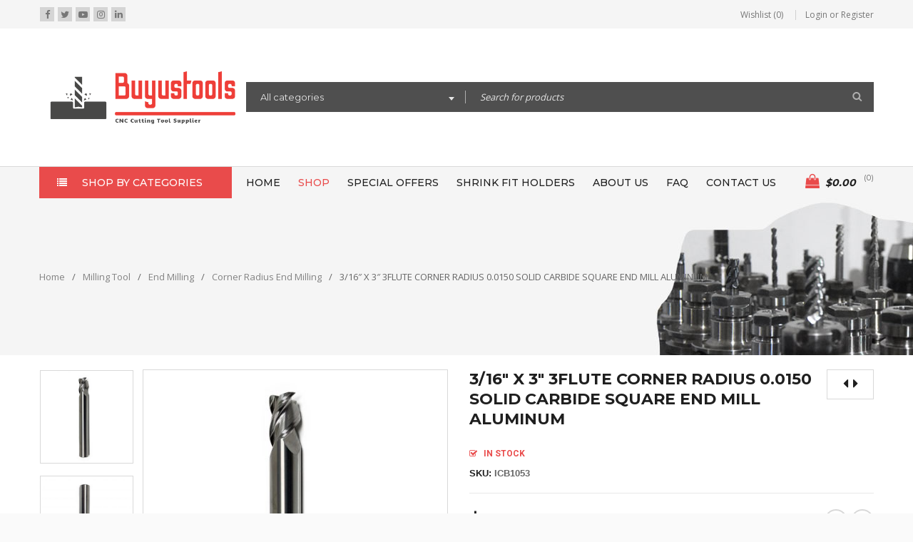

--- FILE ---
content_type: text/html; charset=UTF-8
request_url: https://www.buyustools.com/cnc/3-16-x-3-3flute-corner-radius-0-0150-solid-carbide-square-end-mill-aluminum/
body_size: 57654
content:
<!DOCTYPE html>
<html lang="en-US">
<head>
		<meta charset="UTF-8" />

			<meta name="viewport" content="width=device-width, initial-scale=1, maximum-scale=1, user-scalable=no" />
	
	<link rel="profile" href="//gmpg.org/xfn/11" />
				<link rel="shortcut icon" href="https://www.buyustools.com/wp-content/uploads/2014/12/WechatIMG7-4.png" />
						<script>document.documentElement.className = document.documentElement.className + ' yes-js js_active js'</script>
				<meta name='robots' content='index, follow, max-image-preview:large, max-snippet:-1, max-video-preview:-1' />

	<!-- This site is optimized with the Yoast SEO plugin v21.8 - https://yoast.com/wordpress/plugins/seo/ -->
	<title>3/16&quot; X 3&quot; 3FLUTE CORNER RADIUS 0.0150 SOLID CARBIDE SQUARE END MILL ALUMINUM - buyustools</title>
	<meta name="description" content="%%excerpty%" />
	<link rel="canonical" href="https://www.buyustools.com/cnc/3-16-x-3-3flute-corner-radius-0-0150-solid-carbide-square-end-mill-aluminum/" />
	<meta name="twitter:label1" content="Est. reading time" />
	<meta name="twitter:data1" content="1 minute" />
	<script type="application/ld+json" class="yoast-schema-graph">{"@context":"https://schema.org","@graph":[{"@type":"WebPage","@id":"https://www.buyustools.com/cnc/3-16-x-3-3flute-corner-radius-0-0150-solid-carbide-square-end-mill-aluminum/","url":"https://www.buyustools.com/cnc/3-16-x-3-3flute-corner-radius-0-0150-solid-carbide-square-end-mill-aluminum/","name":"3/16\" X 3\" 3FLUTE CORNER RADIUS 0.0150 SOLID CARBIDE SQUARE END MILL ALUMINUM - buyustools","isPartOf":{"@id":"https://www.buyustools.com/#website"},"primaryImageOfPage":{"@id":"https://www.buyustools.com/cnc/3-16-x-3-3flute-corner-radius-0-0150-solid-carbide-square-end-mill-aluminum/#primaryimage"},"image":{"@id":"https://www.buyustools.com/cnc/3-16-x-3-3flute-corner-radius-0-0150-solid-carbide-square-end-mill-aluminum/#primaryimage"},"thumbnailUrl":"https://www.buyustools.com/wp-content/uploads/2020/08/3f-coner-aluminum-10-scaled.jpg","datePublished":"2020-08-06T22:50:46+00:00","dateModified":"2025-11-20T18:26:24+00:00","description":"%%excerpty%","breadcrumb":{"@id":"https://www.buyustools.com/cnc/3-16-x-3-3flute-corner-radius-0-0150-solid-carbide-square-end-mill-aluminum/#breadcrumb"},"inLanguage":"en-US","potentialAction":[{"@type":"ReadAction","target":["https://www.buyustools.com/cnc/3-16-x-3-3flute-corner-radius-0-0150-solid-carbide-square-end-mill-aluminum/"]}]},{"@type":"ImageObject","inLanguage":"en-US","@id":"https://www.buyustools.com/cnc/3-16-x-3-3flute-corner-radius-0-0150-solid-carbide-square-end-mill-aluminum/#primaryimage","url":"https://www.buyustools.com/wp-content/uploads/2020/08/3f-coner-aluminum-10-scaled.jpg","contentUrl":"https://www.buyustools.com/wp-content/uploads/2020/08/3f-coner-aluminum-10-scaled.jpg","width":2560,"height":2560},{"@type":"BreadcrumbList","@id":"https://www.buyustools.com/cnc/3-16-x-3-3flute-corner-radius-0-0150-solid-carbide-square-end-mill-aluminum/#breadcrumb","itemListElement":[{"@type":"ListItem","position":1,"name":"Home","item":"https://www.buyustools.com/"},{"@type":"ListItem","position":2,"name":"SHOP","item":"https://www.buyustools.com/shop/"},{"@type":"ListItem","position":3,"name":"3/16&#8243; X 3&#8243; 3FLUTE CORNER RADIUS 0.0150 SOLID CARBIDE SQUARE END MILL ALUMINUM"}]},{"@type":"WebSite","@id":"https://www.buyustools.com/#website","url":"https://www.buyustools.com/","name":"buyustools","description":"best carbide CNC Tool Manufacturer","publisher":{"@id":"https://www.buyustools.com/#organization"},"potentialAction":[{"@type":"SearchAction","target":{"@type":"EntryPoint","urlTemplate":"https://www.buyustools.com/?s={search_term_string}"},"query-input":"required name=search_term_string"}],"inLanguage":"en-US"},{"@type":"Organization","@id":"https://www.buyustools.com/#organization","name":"iCarbide Cutting Tools","url":"https://www.buyustools.com/","logo":{"@type":"ImageObject","inLanguage":"en-US","@id":"https://www.buyustools.com/#/schema/logo/image/","url":"https://www.buyustools.com/wp-content/uploads/2016/05/iCarbide-logo-tool-holder-500.png","contentUrl":"https://www.buyustools.com/wp-content/uploads/2016/05/iCarbide-logo-tool-holder-500.png","width":500,"height":230,"caption":"iCarbide Cutting Tools"},"image":{"@id":"https://www.buyustools.com/#/schema/logo/image/"},"sameAs":["https://www.facebook.com/ICARBIDE","https://twitter.com/alex49210894","https://www.instagram.com/icarbide_cutting_tools/"]}]}</script>
	<!-- / Yoast SEO plugin. -->


<link rel='dns-prefetch' href='//www.buyustools.com' />
<link rel='dns-prefetch' href='//fonts.googleapis.com' />
<link rel="alternate" type="application/rss+xml" title="buyustools &raquo; Feed" href="https://www.buyustools.com/feed/" />
<script type="text/javascript">
/* <![CDATA[ */
window._wpemojiSettings = {"baseUrl":"https:\/\/s.w.org\/images\/core\/emoji\/14.0.0\/72x72\/","ext":".png","svgUrl":"https:\/\/s.w.org\/images\/core\/emoji\/14.0.0\/svg\/","svgExt":".svg","source":{"concatemoji":"https:\/\/www.buyustools.com\/wp-includes\/js\/wp-emoji-release.min.js?ver=6.4.7"}};
/*! This file is auto-generated */
!function(i,n){var o,s,e;function c(e){try{var t={supportTests:e,timestamp:(new Date).valueOf()};sessionStorage.setItem(o,JSON.stringify(t))}catch(e){}}function p(e,t,n){e.clearRect(0,0,e.canvas.width,e.canvas.height),e.fillText(t,0,0);var t=new Uint32Array(e.getImageData(0,0,e.canvas.width,e.canvas.height).data),r=(e.clearRect(0,0,e.canvas.width,e.canvas.height),e.fillText(n,0,0),new Uint32Array(e.getImageData(0,0,e.canvas.width,e.canvas.height).data));return t.every(function(e,t){return e===r[t]})}function u(e,t,n){switch(t){case"flag":return n(e,"\ud83c\udff3\ufe0f\u200d\u26a7\ufe0f","\ud83c\udff3\ufe0f\u200b\u26a7\ufe0f")?!1:!n(e,"\ud83c\uddfa\ud83c\uddf3","\ud83c\uddfa\u200b\ud83c\uddf3")&&!n(e,"\ud83c\udff4\udb40\udc67\udb40\udc62\udb40\udc65\udb40\udc6e\udb40\udc67\udb40\udc7f","\ud83c\udff4\u200b\udb40\udc67\u200b\udb40\udc62\u200b\udb40\udc65\u200b\udb40\udc6e\u200b\udb40\udc67\u200b\udb40\udc7f");case"emoji":return!n(e,"\ud83e\udef1\ud83c\udffb\u200d\ud83e\udef2\ud83c\udfff","\ud83e\udef1\ud83c\udffb\u200b\ud83e\udef2\ud83c\udfff")}return!1}function f(e,t,n){var r="undefined"!=typeof WorkerGlobalScope&&self instanceof WorkerGlobalScope?new OffscreenCanvas(300,150):i.createElement("canvas"),a=r.getContext("2d",{willReadFrequently:!0}),o=(a.textBaseline="top",a.font="600 32px Arial",{});return e.forEach(function(e){o[e]=t(a,e,n)}),o}function t(e){var t=i.createElement("script");t.src=e,t.defer=!0,i.head.appendChild(t)}"undefined"!=typeof Promise&&(o="wpEmojiSettingsSupports",s=["flag","emoji"],n.supports={everything:!0,everythingExceptFlag:!0},e=new Promise(function(e){i.addEventListener("DOMContentLoaded",e,{once:!0})}),new Promise(function(t){var n=function(){try{var e=JSON.parse(sessionStorage.getItem(o));if("object"==typeof e&&"number"==typeof e.timestamp&&(new Date).valueOf()<e.timestamp+604800&&"object"==typeof e.supportTests)return e.supportTests}catch(e){}return null}();if(!n){if("undefined"!=typeof Worker&&"undefined"!=typeof OffscreenCanvas&&"undefined"!=typeof URL&&URL.createObjectURL&&"undefined"!=typeof Blob)try{var e="postMessage("+f.toString()+"("+[JSON.stringify(s),u.toString(),p.toString()].join(",")+"));",r=new Blob([e],{type:"text/javascript"}),a=new Worker(URL.createObjectURL(r),{name:"wpTestEmojiSupports"});return void(a.onmessage=function(e){c(n=e.data),a.terminate(),t(n)})}catch(e){}c(n=f(s,u,p))}t(n)}).then(function(e){for(var t in e)n.supports[t]=e[t],n.supports.everything=n.supports.everything&&n.supports[t],"flag"!==t&&(n.supports.everythingExceptFlag=n.supports.everythingExceptFlag&&n.supports[t]);n.supports.everythingExceptFlag=n.supports.everythingExceptFlag&&!n.supports.flag,n.DOMReady=!1,n.readyCallback=function(){n.DOMReady=!0}}).then(function(){return e}).then(function(){var e;n.supports.everything||(n.readyCallback(),(e=n.source||{}).concatemoji?t(e.concatemoji):e.wpemoji&&e.twemoji&&(t(e.twemoji),t(e.wpemoji)))}))}((window,document),window._wpemojiSettings);
/* ]]> */
</script>
<style id='wp-emoji-styles-inline-css' type='text/css'>

	img.wp-smiley, img.emoji {
		display: inline !important;
		border: none !important;
		box-shadow: none !important;
		height: 1em !important;
		width: 1em !important;
		margin: 0 0.07em !important;
		vertical-align: -0.1em !important;
		background: none !important;
		padding: 0 !important;
	}
</style>
<link rel='stylesheet' id='wp-block-library-css' href='https://www.buyustools.com/wp-includes/css/dist/block-library/style.min.css?ver=6.4.7' type='text/css' media='all' />
<style id='classic-theme-styles-inline-css' type='text/css'>
/*! This file is auto-generated */
.wp-block-button__link{color:#fff;background-color:#32373c;border-radius:9999px;box-shadow:none;text-decoration:none;padding:calc(.667em + 2px) calc(1.333em + 2px);font-size:1.125em}.wp-block-file__button{background:#32373c;color:#fff;text-decoration:none}
</style>
<style id='global-styles-inline-css' type='text/css'>
body{--wp--preset--color--black: #000000;--wp--preset--color--cyan-bluish-gray: #abb8c3;--wp--preset--color--white: #ffffff;--wp--preset--color--pale-pink: #f78da7;--wp--preset--color--vivid-red: #cf2e2e;--wp--preset--color--luminous-vivid-orange: #ff6900;--wp--preset--color--luminous-vivid-amber: #fcb900;--wp--preset--color--light-green-cyan: #7bdcb5;--wp--preset--color--vivid-green-cyan: #00d084;--wp--preset--color--pale-cyan-blue: #8ed1fc;--wp--preset--color--vivid-cyan-blue: #0693e3;--wp--preset--color--vivid-purple: #9b51e0;--wp--preset--gradient--vivid-cyan-blue-to-vivid-purple: linear-gradient(135deg,rgba(6,147,227,1) 0%,rgb(155,81,224) 100%);--wp--preset--gradient--light-green-cyan-to-vivid-green-cyan: linear-gradient(135deg,rgb(122,220,180) 0%,rgb(0,208,130) 100%);--wp--preset--gradient--luminous-vivid-amber-to-luminous-vivid-orange: linear-gradient(135deg,rgba(252,185,0,1) 0%,rgba(255,105,0,1) 100%);--wp--preset--gradient--luminous-vivid-orange-to-vivid-red: linear-gradient(135deg,rgba(255,105,0,1) 0%,rgb(207,46,46) 100%);--wp--preset--gradient--very-light-gray-to-cyan-bluish-gray: linear-gradient(135deg,rgb(238,238,238) 0%,rgb(169,184,195) 100%);--wp--preset--gradient--cool-to-warm-spectrum: linear-gradient(135deg,rgb(74,234,220) 0%,rgb(151,120,209) 20%,rgb(207,42,186) 40%,rgb(238,44,130) 60%,rgb(251,105,98) 80%,rgb(254,248,76) 100%);--wp--preset--gradient--blush-light-purple: linear-gradient(135deg,rgb(255,206,236) 0%,rgb(152,150,240) 100%);--wp--preset--gradient--blush-bordeaux: linear-gradient(135deg,rgb(254,205,165) 0%,rgb(254,45,45) 50%,rgb(107,0,62) 100%);--wp--preset--gradient--luminous-dusk: linear-gradient(135deg,rgb(255,203,112) 0%,rgb(199,81,192) 50%,rgb(65,88,208) 100%);--wp--preset--gradient--pale-ocean: linear-gradient(135deg,rgb(255,245,203) 0%,rgb(182,227,212) 50%,rgb(51,167,181) 100%);--wp--preset--gradient--electric-grass: linear-gradient(135deg,rgb(202,248,128) 0%,rgb(113,206,126) 100%);--wp--preset--gradient--midnight: linear-gradient(135deg,rgb(2,3,129) 0%,rgb(40,116,252) 100%);--wp--preset--font-size--small: 13px;--wp--preset--font-size--medium: 20px;--wp--preset--font-size--large: 36px;--wp--preset--font-size--x-large: 42px;--wp--preset--spacing--20: 0.44rem;--wp--preset--spacing--30: 0.67rem;--wp--preset--spacing--40: 1rem;--wp--preset--spacing--50: 1.5rem;--wp--preset--spacing--60: 2.25rem;--wp--preset--spacing--70: 3.38rem;--wp--preset--spacing--80: 5.06rem;--wp--preset--shadow--natural: 6px 6px 9px rgba(0, 0, 0, 0.2);--wp--preset--shadow--deep: 12px 12px 50px rgba(0, 0, 0, 0.4);--wp--preset--shadow--sharp: 6px 6px 0px rgba(0, 0, 0, 0.2);--wp--preset--shadow--outlined: 6px 6px 0px -3px rgba(255, 255, 255, 1), 6px 6px rgba(0, 0, 0, 1);--wp--preset--shadow--crisp: 6px 6px 0px rgba(0, 0, 0, 1);}:where(.is-layout-flex){gap: 0.5em;}:where(.is-layout-grid){gap: 0.5em;}body .is-layout-flow > .alignleft{float: left;margin-inline-start: 0;margin-inline-end: 2em;}body .is-layout-flow > .alignright{float: right;margin-inline-start: 2em;margin-inline-end: 0;}body .is-layout-flow > .aligncenter{margin-left: auto !important;margin-right: auto !important;}body .is-layout-constrained > .alignleft{float: left;margin-inline-start: 0;margin-inline-end: 2em;}body .is-layout-constrained > .alignright{float: right;margin-inline-start: 2em;margin-inline-end: 0;}body .is-layout-constrained > .aligncenter{margin-left: auto !important;margin-right: auto !important;}body .is-layout-constrained > :where(:not(.alignleft):not(.alignright):not(.alignfull)){max-width: var(--wp--style--global--content-size);margin-left: auto !important;margin-right: auto !important;}body .is-layout-constrained > .alignwide{max-width: var(--wp--style--global--wide-size);}body .is-layout-flex{display: flex;}body .is-layout-flex{flex-wrap: wrap;align-items: center;}body .is-layout-flex > *{margin: 0;}body .is-layout-grid{display: grid;}body .is-layout-grid > *{margin: 0;}:where(.wp-block-columns.is-layout-flex){gap: 2em;}:where(.wp-block-columns.is-layout-grid){gap: 2em;}:where(.wp-block-post-template.is-layout-flex){gap: 1.25em;}:where(.wp-block-post-template.is-layout-grid){gap: 1.25em;}.has-black-color{color: var(--wp--preset--color--black) !important;}.has-cyan-bluish-gray-color{color: var(--wp--preset--color--cyan-bluish-gray) !important;}.has-white-color{color: var(--wp--preset--color--white) !important;}.has-pale-pink-color{color: var(--wp--preset--color--pale-pink) !important;}.has-vivid-red-color{color: var(--wp--preset--color--vivid-red) !important;}.has-luminous-vivid-orange-color{color: var(--wp--preset--color--luminous-vivid-orange) !important;}.has-luminous-vivid-amber-color{color: var(--wp--preset--color--luminous-vivid-amber) !important;}.has-light-green-cyan-color{color: var(--wp--preset--color--light-green-cyan) !important;}.has-vivid-green-cyan-color{color: var(--wp--preset--color--vivid-green-cyan) !important;}.has-pale-cyan-blue-color{color: var(--wp--preset--color--pale-cyan-blue) !important;}.has-vivid-cyan-blue-color{color: var(--wp--preset--color--vivid-cyan-blue) !important;}.has-vivid-purple-color{color: var(--wp--preset--color--vivid-purple) !important;}.has-black-background-color{background-color: var(--wp--preset--color--black) !important;}.has-cyan-bluish-gray-background-color{background-color: var(--wp--preset--color--cyan-bluish-gray) !important;}.has-white-background-color{background-color: var(--wp--preset--color--white) !important;}.has-pale-pink-background-color{background-color: var(--wp--preset--color--pale-pink) !important;}.has-vivid-red-background-color{background-color: var(--wp--preset--color--vivid-red) !important;}.has-luminous-vivid-orange-background-color{background-color: var(--wp--preset--color--luminous-vivid-orange) !important;}.has-luminous-vivid-amber-background-color{background-color: var(--wp--preset--color--luminous-vivid-amber) !important;}.has-light-green-cyan-background-color{background-color: var(--wp--preset--color--light-green-cyan) !important;}.has-vivid-green-cyan-background-color{background-color: var(--wp--preset--color--vivid-green-cyan) !important;}.has-pale-cyan-blue-background-color{background-color: var(--wp--preset--color--pale-cyan-blue) !important;}.has-vivid-cyan-blue-background-color{background-color: var(--wp--preset--color--vivid-cyan-blue) !important;}.has-vivid-purple-background-color{background-color: var(--wp--preset--color--vivid-purple) !important;}.has-black-border-color{border-color: var(--wp--preset--color--black) !important;}.has-cyan-bluish-gray-border-color{border-color: var(--wp--preset--color--cyan-bluish-gray) !important;}.has-white-border-color{border-color: var(--wp--preset--color--white) !important;}.has-pale-pink-border-color{border-color: var(--wp--preset--color--pale-pink) !important;}.has-vivid-red-border-color{border-color: var(--wp--preset--color--vivid-red) !important;}.has-luminous-vivid-orange-border-color{border-color: var(--wp--preset--color--luminous-vivid-orange) !important;}.has-luminous-vivid-amber-border-color{border-color: var(--wp--preset--color--luminous-vivid-amber) !important;}.has-light-green-cyan-border-color{border-color: var(--wp--preset--color--light-green-cyan) !important;}.has-vivid-green-cyan-border-color{border-color: var(--wp--preset--color--vivid-green-cyan) !important;}.has-pale-cyan-blue-border-color{border-color: var(--wp--preset--color--pale-cyan-blue) !important;}.has-vivid-cyan-blue-border-color{border-color: var(--wp--preset--color--vivid-cyan-blue) !important;}.has-vivid-purple-border-color{border-color: var(--wp--preset--color--vivid-purple) !important;}.has-vivid-cyan-blue-to-vivid-purple-gradient-background{background: var(--wp--preset--gradient--vivid-cyan-blue-to-vivid-purple) !important;}.has-light-green-cyan-to-vivid-green-cyan-gradient-background{background: var(--wp--preset--gradient--light-green-cyan-to-vivid-green-cyan) !important;}.has-luminous-vivid-amber-to-luminous-vivid-orange-gradient-background{background: var(--wp--preset--gradient--luminous-vivid-amber-to-luminous-vivid-orange) !important;}.has-luminous-vivid-orange-to-vivid-red-gradient-background{background: var(--wp--preset--gradient--luminous-vivid-orange-to-vivid-red) !important;}.has-very-light-gray-to-cyan-bluish-gray-gradient-background{background: var(--wp--preset--gradient--very-light-gray-to-cyan-bluish-gray) !important;}.has-cool-to-warm-spectrum-gradient-background{background: var(--wp--preset--gradient--cool-to-warm-spectrum) !important;}.has-blush-light-purple-gradient-background{background: var(--wp--preset--gradient--blush-light-purple) !important;}.has-blush-bordeaux-gradient-background{background: var(--wp--preset--gradient--blush-bordeaux) !important;}.has-luminous-dusk-gradient-background{background: var(--wp--preset--gradient--luminous-dusk) !important;}.has-pale-ocean-gradient-background{background: var(--wp--preset--gradient--pale-ocean) !important;}.has-electric-grass-gradient-background{background: var(--wp--preset--gradient--electric-grass) !important;}.has-midnight-gradient-background{background: var(--wp--preset--gradient--midnight) !important;}.has-small-font-size{font-size: var(--wp--preset--font-size--small) !important;}.has-medium-font-size{font-size: var(--wp--preset--font-size--medium) !important;}.has-large-font-size{font-size: var(--wp--preset--font-size--large) !important;}.has-x-large-font-size{font-size: var(--wp--preset--font-size--x-large) !important;}
.wp-block-navigation a:where(:not(.wp-element-button)){color: inherit;}
:where(.wp-block-post-template.is-layout-flex){gap: 1.25em;}:where(.wp-block-post-template.is-layout-grid){gap: 1.25em;}
:where(.wp-block-columns.is-layout-flex){gap: 2em;}:where(.wp-block-columns.is-layout-grid){gap: 2em;}
.wp-block-pullquote{font-size: 1.5em;line-height: 1.6;}
</style>
<link data-minify="1" rel='stylesheet' id='wpdm-fonticon-css' href='https://www.buyustools.com/wp-content/cache/min/1/wp-content/plugins/download-manager/assets/wpdm-iconfont/css/wpdm-icons.css?ver=1767749648' type='text/css' media='all' />
<link rel='stylesheet' id='wpdm-front-css' href='https://www.buyustools.com/wp-content/cache/background-css/www.buyustools.com/wp-content/plugins/download-manager/assets/css/front.min.css?ver=6.4.7&wpr_t=1768533370' type='text/css' media='all' />
<link data-minify="1" rel='stylesheet' id='js_composer_front-css' href='https://www.buyustools.com/wp-content/cache/background-css/www.buyustools.com/wp-content/cache/min/1/wp-content/plugins/js_composer/assets/css/js_composer.min.css?ver=1767749648&wpr_t=1768533370' type='text/css' media='all' />
<link data-minify="1" rel='stylesheet' id='ts-shortcode-css' href='https://www.buyustools.com/wp-content/cache/background-css/www.buyustools.com/wp-content/cache/min/1/wp-content/plugins/themesky/css/shortcode.css?ver=1767749648&wpr_t=1768533370' type='text/css' media='all' />
<link data-minify="1" rel='stylesheet' id='owl-carousel-css' href='https://www.buyustools.com/wp-content/cache/background-css/www.buyustools.com/wp-content/cache/min/1/wp-content/plugins/themesky/css/owl.carousel.css?ver=1767749648&wpr_t=1768533370' type='text/css' media='all' />
<link data-minify="1" rel='stylesheet' id='woocommerce-layout-css' href='https://www.buyustools.com/wp-content/cache/min/1/wp-content/plugins/woocommerce/assets/css/woocommerce-layout.css?ver=1767749648' type='text/css' media='all' />
<link data-minify="1" rel='stylesheet' id='woocommerce-smallscreen-css' href='https://www.buyustools.com/wp-content/cache/min/1/wp-content/plugins/woocommerce/assets/css/woocommerce-smallscreen.css?ver=1767749648' type='text/css' media='only screen and (max-width: 768px)' />
<link data-minify="1" rel='stylesheet' id='woocommerce-general-css' href='https://www.buyustools.com/wp-content/cache/background-css/www.buyustools.com/wp-content/cache/min/1/wp-content/plugins/woocommerce/assets/css/woocommerce.css?ver=1767749648&wpr_t=1768533370' type='text/css' media='all' />
<style id='woocommerce-inline-inline-css' type='text/css'>
.woocommerce form .form-row .required { visibility: visible; }
</style>
<link data-minify="1" rel='stylesheet' id='jquery-colorbox-css' href='https://www.buyustools.com/wp-content/cache/background-css/www.buyustools.com/wp-content/cache/min/1/wp-content/plugins/yith-woocommerce-compare/assets/css/colorbox.css?ver=1767749648&wpr_t=1768533370' type='text/css' media='all' />
<link data-minify="1" rel='stylesheet' id='tablepress-default-css' href='https://www.buyustools.com/wp-content/cache/min/1/wp-content/tablepress-combined.min.css?ver=1767749648' type='text/css' media='all' />
<link data-minify="1" rel='stylesheet' id='yith_wapo_front-css' href='https://www.buyustools.com/wp-content/cache/background-css/www.buyustools.com/wp-content/cache/min/1/wp-content/plugins/yith-woocommerce-product-add-ons/assets/css/front.css?ver=1767749648&wpr_t=1768533370' type='text/css' media='all' />
<style id='yith_wapo_front-inline-css' type='text/css'>
:root{--yith-wapo-required-option-color:#AF2323;--yith-wapo-checkbox-style:50%;--yith-wapo-color-swatch-style:2px;--yith-wapo-label-font-size:16px;--yith-wapo-description-font-size:12px;--yith-wapo-color-swatch-size:40px;--yith-wapo-block-padding:0px 0px 0px 0px ;--yith-wapo-block-background-color:#ffffff;--yith-wapo-accent-color-color:#03bfac;--yith-wapo-form-border-color-color:#7a7a7a;--yith-wapo-price-box-colors-text:#474747;--yith-wapo-price-box-colors-background:#ffffff;--yith-wapo-uploads-file-colors-background:#f3f3f3;--yith-wapo-uploads-file-colors-border:#c4c4c4;--yith-wapo-tooltip-colors-text:#ffffff;--yith-wapo-tooltip-colors-background:#03bfac;}
</style>
<link data-minify="1" rel='stylesheet' id='dashicons-css' href='https://www.buyustools.com/wp-content/cache/min/1/wp-includes/css/dashicons.min.css?ver=1767749648' type='text/css' media='all' />
<style id='dashicons-inline-css' type='text/css'>
[data-font="Dashicons"]:before {font-family: 'Dashicons' !important;content: attr(data-icon) !important;speak: none !important;font-weight: normal !important;font-variant: normal !important;text-transform: none !important;line-height: 1 !important;font-style: normal !important;-webkit-font-smoothing: antialiased !important;-moz-osx-font-smoothing: grayscale !important;}
</style>
<link data-minify="1" rel='stylesheet' id='yith-plugin-fw-icon-font-css' href='https://www.buyustools.com/wp-content/cache/min/1/wp-content/plugins/yith-woocommerce-product-add-ons/plugin-fw/assets/css/yith-icon.css?ver=1767749648' type='text/css' media='all' />
<link rel='stylesheet' id='wp-color-picker-css' href='https://www.buyustools.com/wp-admin/css/color-picker.min.css?ver=6.4.7' type='text/css' media='all' />
<link data-minify="1" rel='stylesheet' id='wpt-fontello-css' href='https://www.buyustools.com/wp-content/cache/min/1/wp-content/plugins/woo-product-table/assets/fontello/css/wptfontelo.css?ver=1767749648' type='text/css' media='all' />
<link data-minify="1" rel='stylesheet' id='animate-css' href='https://www.buyustools.com/wp-content/cache/min/1/wp-content/plugins/woo-product-table/assets/fontello/css/animation.css?ver=1767749648' type='text/css' media='all' />
<link data-minify="1" rel='stylesheet' id='wpt-universal-css' href='https://www.buyustools.com/wp-content/cache/background-css/www.buyustools.com/wp-content/cache/min/1/wp-content/plugins/woo-product-table/assets/css/universal.css?ver=1767749648&wpr_t=1768533370' type='text/css' media='all' />
<link data-minify="1" rel='stylesheet' id='select2-css' href='https://www.buyustools.com/wp-content/cache/min/1/wp-content/plugins/woocommerce/assets/css/select2.css?ver=1767749648' type='text/css' media='all' />
<link rel='stylesheet' id='mediaelement-css' href='https://www.buyustools.com/wp-content/cache/background-css/www.buyustools.com/wp-includes/js/mediaelement/mediaelementplayer-legacy.min.css?ver=4.2.17&wpr_t=1768533370' type='text/css' media='all' />
<link rel='stylesheet' id='wp-mediaelement-css' href='https://www.buyustools.com/wp-includes/js/mediaelement/wp-mediaelement.min.css?ver=6.4.7' type='text/css' media='all' />
<link data-minify="1" rel='stylesheet' id='wpt-universal-pro-css' href='https://www.buyustools.com/wp-content/cache/min/1/wp-content/plugins/woo-product-table-pro/assets/css/universal-pro.css?ver=1767749648' type='text/css' media='all' />
<link rel='stylesheet' id='google-fonts-open-sans-css' href='//fonts.googleapis.com/css?family=Open+Sans%3A300%2C400%2C500%2C600%2C700%2C800%2C900%26subset%3Dlatin%2Clatin-ext&#038;ver=6.4.7' type='text/css' media='all' />
<link rel='stylesheet' id='google-fonts-montserrat-css' href='//fonts.googleapis.com/css?family=Montserrat%3A300%2C400%2C500%2C600%2C700%2C800%2C900%26subset%3Dlatin%2Clatin-ext&#038;ver=6.4.7' type='text/css' media='all' />
<link rel='stylesheet' id='google-fonts-roboto-css' href='//fonts.googleapis.com/css?family=Roboto%3A300%2C400%2C500%2C600%2C700%2C800%2C900%26subset%3Dlatin%2Clatin-ext&#038;ver=6.4.7' type='text/css' media='all' />
<link data-minify="1" rel='stylesheet' id='font-awesome-css' href='https://www.buyustools.com/wp-content/cache/min/1/wp-content/themes/sanzo/css/font-awesome.css?ver=1767749648' type='text/css' media='all' />
<link data-minify="1" rel='stylesheet' id='sanzo-reset-css' href='https://www.buyustools.com/wp-content/cache/background-css/www.buyustools.com/wp-content/cache/min/1/wp-content/themes/sanzo/css/reset.css?ver=1767749648&wpr_t=1768533370' type='text/css' media='all' />
<link data-minify="1" rel='stylesheet' id='sanzo-style-css' href='https://www.buyustools.com/wp-content/cache/background-css/www.buyustools.com/wp-content/cache/min/1/wp-content/themes/sanzo/style.css?ver=1767749648&wpr_t=1768533370' type='text/css' media='all' />
<link data-minify="1" rel='stylesheet' id='sanzo-responsive-css' href='https://www.buyustools.com/wp-content/cache/background-css/www.buyustools.com/wp-content/cache/min/1/wp-content/themes/sanzo/css/responsive.css?ver=1767749649&wpr_t=1768533370' type='text/css' media='all' />
<link data-minify="1" rel='stylesheet' id='prettyPhoto-css' href='https://www.buyustools.com/wp-content/cache/background-css/www.buyustools.com/wp-content/cache/min/1/wp-content/themes/sanzo/css/prettyPhoto.css?ver=1767749649&wpr_t=1768533370' type='text/css' media='all' />
<link data-minify="1" rel='stylesheet' id='sanzo-dynamic-css-css' href='https://www.buyustools.com/wp-content/cache/min/1/wp-content/uploads/sanzo.css?ver=1767749649' type='text/css' media='all' />
<script type="text/template" id="tmpl-variation-template">
	<div class="woocommerce-variation-description">{{{ data.variation.variation_description }}}</div>
	<div class="woocommerce-variation-price">{{{ data.variation.price_html }}}</div>
	<div class="woocommerce-variation-availability">{{{ data.variation.availability_html }}}</div>
</script>
<script type="text/template" id="tmpl-unavailable-variation-template">
	<p>Sorry, this product is unavailable. Please choose a different combination.</p>
</script>
<script type="text/javascript" src="https://www.buyustools.com/wp-includes/js/jquery/jquery.min.js?ver=3.7.1" id="jquery-core-js"></script>
<script type="text/javascript" src="https://www.buyustools.com/wp-includes/js/jquery/jquery-migrate.min.js?ver=3.4.1" id="jquery-migrate-js"></script>
<script type="text/javascript" src="https://www.buyustools.com/wp-content/plugins/download-manager/assets/js/wpdm.min.js?ver=6.4.7" id="wpdm-frontend-js-js"></script>
<script type="text/javascript" id="wpdm-frontjs-js-extra">
/* <![CDATA[ */
var wpdm_url = {"home":"https:\/\/www.buyustools.com\/","site":"https:\/\/www.buyustools.com\/","ajax":"https:\/\/www.buyustools.com\/wp-admin\/admin-ajax.php"};
var wpdm_js = {"spinner":"<i class=\"wpdm-icon wpdm-sun wpdm-spin\"><\/i>","client_id":"8581604275691b09b1fc3b3dc86e4d18"};
var wpdm_strings = {"pass_var":"Password Verified!","pass_var_q":"Please click following button to start download.","start_dl":"Start Download"};
/* ]]> */
</script>
<script type="text/javascript" src="https://www.buyustools.com/wp-content/plugins/download-manager/assets/js/front.min.js?ver=3.3.08" id="wpdm-frontjs-js"></script>
<script type="text/javascript" src="https://www.buyustools.com/wp-content/plugins/revslider/public/assets/js/rbtools.min.js?ver=6.6.19" async id="tp-tools-js"></script>
<script type="text/javascript" src="https://www.buyustools.com/wp-content/plugins/revslider/public/assets/js/rs6.min.js?ver=6.6.19" async id="revmin-js"></script>
<script type="text/javascript" src="https://www.buyustools.com/wp-content/plugins/woocommerce/assets/js/jquery-blockui/jquery.blockUI.min.js?ver=2.7.0-wc.8.5.4" id="jquery-blockui-js" data-wp-strategy="defer"></script>
<script type="text/javascript" id="wc-add-to-cart-js-extra">
/* <![CDATA[ */
var wc_add_to_cart_params = {"ajax_url":"\/wp-admin\/admin-ajax.php","wc_ajax_url":"\/?wc-ajax=%%endpoint%%","i18n_view_cart":"View cart","cart_url":"https:\/\/www.buyustools.com\/cart\/","is_cart":"","cart_redirect_after_add":"no"};
/* ]]> */
</script>
<script type="text/javascript" src="https://www.buyustools.com/wp-content/plugins/woocommerce/assets/js/frontend/add-to-cart.min.js?ver=8.5.4" id="wc-add-to-cart-js" data-wp-strategy="defer"></script>
<script type="text/javascript" id="wc-single-product-js-extra">
/* <![CDATA[ */
var wc_single_product_params = {"i18n_required_rating_text":"Please select a rating","review_rating_required":"yes","flexslider":{"rtl":false,"animation":"slide","smoothHeight":true,"directionNav":false,"controlNav":"thumbnails","slideshow":false,"animationSpeed":500,"animationLoop":false,"allowOneSlide":false},"zoom_enabled":"","zoom_options":[],"photoswipe_enabled":"","photoswipe_options":{"shareEl":false,"closeOnScroll":false,"history":false,"hideAnimationDuration":0,"showAnimationDuration":0},"flexslider_enabled":""};
/* ]]> */
</script>
<script type="text/javascript" src="https://www.buyustools.com/wp-content/plugins/woocommerce/assets/js/frontend/single-product.min.js?ver=8.5.4" id="wc-single-product-js" defer="defer" data-wp-strategy="defer"></script>
<script type="text/javascript" src="https://www.buyustools.com/wp-content/plugins/woocommerce/assets/js/js-cookie/js.cookie.min.js?ver=2.1.4-wc.8.5.4" id="js-cookie-js" data-wp-strategy="defer"></script>
<script type="text/javascript" id="woocommerce-js-extra">
/* <![CDATA[ */
var woocommerce_params = {"ajax_url":"\/wp-admin\/admin-ajax.php","wc_ajax_url":"\/?wc-ajax=%%endpoint%%"};
/* ]]> */
</script>
<script type="text/javascript" src="https://www.buyustools.com/wp-content/plugins/woocommerce/assets/js/frontend/woocommerce.min.js?ver=8.5.4" id="woocommerce-js" defer="defer" data-wp-strategy="defer"></script>
<script data-minify="1" type="text/javascript" src="https://www.buyustools.com/wp-content/cache/min/1/wp-content/plugins/js_composer/assets/js/vendors/woocommerce-add-to-cart.js?ver=1767749649" id="vc_woocommerce-add-to-cart-js-js"></script>
<script type="text/javascript" src="https://www.buyustools.com/wp-includes/js/underscore.min.js?ver=1.13.4" id="underscore-js"></script>
<script type="text/javascript" id="wp-util-js-extra">
/* <![CDATA[ */
var _wpUtilSettings = {"ajax":{"url":"\/wp-admin\/admin-ajax.php"}};
/* ]]> */
</script>
<script type="text/javascript" src="https://www.buyustools.com/wp-includes/js/wp-util.min.js?ver=6.4.7" id="wp-util-js"></script>
<script></script><link rel="https://api.w.org/" href="https://www.buyustools.com/wp-json/" /><link rel="alternate" type="application/json" href="https://www.buyustools.com/wp-json/wp/v2/product/10372" /><link rel="EditURI" type="application/rsd+xml" title="RSD" href="https://www.buyustools.com/xmlrpc.php?rsd" />
<meta name="generator" content="WordPress 6.4.7" />
<meta name="generator" content="WooCommerce 8.5.4" />
<link rel='shortlink' href='https://www.buyustools.com/?p=10372' />
<link rel="alternate" type="application/json+oembed" href="https://www.buyustools.com/wp-json/oembed/1.0/embed?url=https%3A%2F%2Fwww.buyustools.com%2Fcnc%2F3-16-x-3-3flute-corner-radius-0-0150-solid-carbide-square-end-mill-aluminum%2F" />
<link rel="alternate" type="text/xml+oembed" href="https://www.buyustools.com/wp-json/oembed/1.0/embed?url=https%3A%2F%2Fwww.buyustools.com%2Fcnc%2F3-16-x-3-3flute-corner-radius-0-0150-solid-carbide-square-end-mill-aluminum%2F&#038;format=xml" />
<!-- Google Tag Manager -->
<script>(function(w,d,s,l,i){w[l]=w[l]||[];w[l].push({'gtm.start':
new Date().getTime(),event:'gtm.js'});var f=d.getElementsByTagName(s)[0],
j=d.createElement(s),dl=l!='dataLayer'?'&l='+l:'';j.async=true;j.src=
'https://www.googletagmanager.com/gtm.js?id='+i+dl;f.parentNode.insertBefore(j,f);
})(window,document,'script','dataLayer','GTM-MN2VSKJ2');</script>
<!-- End Google Tag Manager -->
<meta name="google-site-verification" content="co4l33vmywol3F6gJPtAeP0oBIS7FVLIRLFF6NZ_qws" />
<meta http-equiv='content-language' content='en-gb'>
<style type="text/css" data-type="vc_shortcodes-custom-css">.vc_custom_1474715060670{margin-bottom: 10px !important;padding-top: 40px !important;}.vc_custom_1474715117022{margin-bottom: 20px !important;}.vc_custom_1698030547193{margin-bottom: 0px !important;}.vc_custom_1465100058229{margin-bottom: 0px !important;}.vc_custom_1465101521873{margin-bottom: 0px !important;padding-bottom: 5px !important;}.vc_custom_1465828514052{margin-bottom: 0px !important;}.vc_custom_1596487096341{margin-bottom: 0px !important;}.vc_custom_1462197658162{margin-bottom: 0px !important;padding-top: 10px !important;padding-bottom: 5px !important;}.vc_custom_1596389186047{margin-bottom: 0px !important;}.vc_custom_1474715060670{margin-bottom: 10px !important;padding-top: 40px !important;}.vc_custom_1474715117022{margin-bottom: 20px !important;}.vc_custom_1698030452194{margin-bottom: 0px !important;}</style>	<noscript><style>.woocommerce-product-gallery{ opacity: 1 !important; }</style></noscript>
	<meta name="generator" content="Elementor 3.23.4; features: additional_custom_breakpoints, e_lazyload; settings: css_print_method-external, google_font-enabled, font_display-auto">
			<style>
				.e-con.e-parent:nth-of-type(n+4):not(.e-lazyloaded):not(.e-no-lazyload),
				.e-con.e-parent:nth-of-type(n+4):not(.e-lazyloaded):not(.e-no-lazyload) * {
					background-image: none !important;
				}
				@media screen and (max-height: 1024px) {
					.e-con.e-parent:nth-of-type(n+3):not(.e-lazyloaded):not(.e-no-lazyload),
					.e-con.e-parent:nth-of-type(n+3):not(.e-lazyloaded):not(.e-no-lazyload) * {
						background-image: none !important;
					}
				}
				@media screen and (max-height: 640px) {
					.e-con.e-parent:nth-of-type(n+2):not(.e-lazyloaded):not(.e-no-lazyload),
					.e-con.e-parent:nth-of-type(n+2):not(.e-lazyloaded):not(.e-no-lazyload) * {
						background-image: none !important;
					}
				}
			</style>
			<meta name="generator" content="Powered by WPBakery Page Builder - drag and drop page builder for WordPress."/>
<meta name="generator" content="Powered by Slider Revolution 6.6.19 - responsive, Mobile-Friendly Slider Plugin for WordPress with comfortable drag and drop interface." />
<script>function setREVStartSize(e){
			//window.requestAnimationFrame(function() {
				window.RSIW = window.RSIW===undefined ? window.innerWidth : window.RSIW;
				window.RSIH = window.RSIH===undefined ? window.innerHeight : window.RSIH;
				try {
					var pw = document.getElementById(e.c).parentNode.offsetWidth,
						newh;
					pw = pw===0 || isNaN(pw) || (e.l=="fullwidth" || e.layout=="fullwidth") ? window.RSIW : pw;
					e.tabw = e.tabw===undefined ? 0 : parseInt(e.tabw);
					e.thumbw = e.thumbw===undefined ? 0 : parseInt(e.thumbw);
					e.tabh = e.tabh===undefined ? 0 : parseInt(e.tabh);
					e.thumbh = e.thumbh===undefined ? 0 : parseInt(e.thumbh);
					e.tabhide = e.tabhide===undefined ? 0 : parseInt(e.tabhide);
					e.thumbhide = e.thumbhide===undefined ? 0 : parseInt(e.thumbhide);
					e.mh = e.mh===undefined || e.mh=="" || e.mh==="auto" ? 0 : parseInt(e.mh,0);
					if(e.layout==="fullscreen" || e.l==="fullscreen")
						newh = Math.max(e.mh,window.RSIH);
					else{
						e.gw = Array.isArray(e.gw) ? e.gw : [e.gw];
						for (var i in e.rl) if (e.gw[i]===undefined || e.gw[i]===0) e.gw[i] = e.gw[i-1];
						e.gh = e.el===undefined || e.el==="" || (Array.isArray(e.el) && e.el.length==0)? e.gh : e.el;
						e.gh = Array.isArray(e.gh) ? e.gh : [e.gh];
						for (var i in e.rl) if (e.gh[i]===undefined || e.gh[i]===0) e.gh[i] = e.gh[i-1];
											
						var nl = new Array(e.rl.length),
							ix = 0,
							sl;
						e.tabw = e.tabhide>=pw ? 0 : e.tabw;
						e.thumbw = e.thumbhide>=pw ? 0 : e.thumbw;
						e.tabh = e.tabhide>=pw ? 0 : e.tabh;
						e.thumbh = e.thumbhide>=pw ? 0 : e.thumbh;
						for (var i in e.rl) nl[i] = e.rl[i]<window.RSIW ? 0 : e.rl[i];
						sl = nl[0];
						for (var i in nl) if (sl>nl[i] && nl[i]>0) { sl = nl[i]; ix=i;}
						var m = pw>(e.gw[ix]+e.tabw+e.thumbw) ? 1 : (pw-(e.tabw+e.thumbw)) / (e.gw[ix]);
						newh =  (e.gh[ix] * m) + (e.tabh + e.thumbh);
					}
					var el = document.getElementById(e.c);
					if (el!==null && el) el.style.height = newh+"px";
					el = document.getElementById(e.c+"_wrapper");
					if (el!==null && el) {
						el.style.height = newh+"px";
						el.style.display = "block";
					}
				} catch(e){
					console.log("Failure at Presize of Slider:" + e)
				}
			//});
		  };</script>
<noscript><style> .wpb_animate_when_almost_visible { opacity: 1; }</style></noscript><meta name="generator" content="WordPress Download Manager 3.3.08" />
                <style>
        /* WPDM Link Template Styles */        </style>
                <style>

            :root {
                --color-primary: #4a8eff;
                --color-primary-rgb: 74, 142, 255;
                --color-primary-hover: #5998ff;
                --color-primary-active: #3281ff;
                --color-secondary: #6c757d;
                --color-secondary-rgb: 108, 117, 125;
                --color-secondary-hover: #6c757d;
                --color-secondary-active: #6c757d;
                --color-success: #018e11;
                --color-success-rgb: 1, 142, 17;
                --color-success-hover: #0aad01;
                --color-success-active: #0c8c01;
                --color-info: #2CA8FF;
                --color-info-rgb: 44, 168, 255;
                --color-info-hover: #2CA8FF;
                --color-info-active: #2CA8FF;
                --color-warning: #FFB236;
                --color-warning-rgb: 255, 178, 54;
                --color-warning-hover: #FFB236;
                --color-warning-active: #FFB236;
                --color-danger: #ff5062;
                --color-danger-rgb: 255, 80, 98;
                --color-danger-hover: #ff5062;
                --color-danger-active: #ff5062;
                --color-green: #30b570;
                --color-blue: #0073ff;
                --color-purple: #8557D3;
                --color-red: #ff5062;
                --color-muted: rgba(69, 89, 122, 0.6);
                --wpdm-font: "Sen", -apple-system, BlinkMacSystemFont, "Segoe UI", Roboto, Helvetica, Arial, sans-serif, "Apple Color Emoji", "Segoe UI Emoji", "Segoe UI Symbol";
            }

            .wpdm-download-link.btn.btn-primary {
                border-radius: 4px;
            }


        </style>
        <noscript><style id="rocket-lazyload-nojs-css">.rll-youtube-player, [data-lazy-src]{display:none !important;}</style></noscript><style id="wpr-lazyload-bg"></style><style id="wpr-lazyload-bg-exclusion"></style>
<noscript>
<style id="wpr-lazyload-bg-nostyle">:root{--wpr-bg-99e105a0-7619-409c-8ef8-d89db137cf15: url('../../../../../../../../plugins/download-manager/assets/images/plus.svg');}:root{--wpr-bg-8c47d711-c462-4be8-9212-55c4d444a864: url('../../../../../../../../plugins/download-manager/assets/images/sort.svg');}:root{--wpr-bg-5527eb69-ea9d-4fb6-a9ec-9c65a8f581e7: url('../../../../../../../../plugins/download-manager/assets/images/loader.svg');}:root{--wpr-bg-6a1f560f-e4ec-4711-9586-e52700631f56: url('../../../../../../../../../../../../plugins/js_composer/assets/vc/alert.png');}:root{--wpr-bg-84b57c3f-2c44-4064-8f78-ae62196efe58: url('../../../../../../../../../../../../plugins/js_composer/assets/vc/info.png');}:root{--wpr-bg-8a01f442-4b06-4055-ac08-7196fa96ce8b: url('../../../../../../../../../../../../plugins/js_composer/assets/vc/tick.png');}:root{--wpr-bg-e518407a-cdb2-42cc-8b4b-837d74a830db: url('../../../../../../../../../../../../plugins/js_composer/assets/vc/exclamation.png');}:root{--wpr-bg-771fa977-37a7-41c8-9f85-56b4cfadba9a: url('../../../../../../../../../../../../plugins/js_composer/assets/images/icons/address-book.png');}:root{--wpr-bg-234cb4d7-af95-4c28-bae8-224a1215dae6: url('../../../../../../../../../../../../plugins/js_composer/assets/images/icons/alarm-clock.png');}:root{--wpr-bg-2ac4d267-e5be-4611-868e-772a9e0b4235: url('../../../../../../../../../../../../plugins/js_composer/assets/images/icons/anchor.png');}:root{--wpr-bg-5cbbeb44-c20d-4091-862b-e81b8314c2a5: url('../../../../../../../../../../../../plugins/js_composer/assets/images/icons/application-image.png');}:root{--wpr-bg-7a426e95-eceb-4eec-826b-9f6fd8a6d588: url('../../../../../../../../../../../../plugins/js_composer/assets/images/icons/arrow.png');}:root{--wpr-bg-4a2156ee-9aee-462a-9f7c-213fa87f275d: url('../../../../../../../../../../../../plugins/js_composer/assets/images/icons/asterisk.png');}:root{--wpr-bg-6f3fe74e-98df-4c1d-a739-d97214ea4f1c: url('../../../../../../../../../../../../plugins/js_composer/assets/images/icons/auction-hammer.png');}:root{--wpr-bg-7f2cf40b-5b93-4271-bbb7-30632dd304c3: url('../../../../../../../../../../../../plugins/js_composer/assets/images/icons/balloon.png');}:root{--wpr-bg-0e11b79c-aae5-49d7-9d1f-0185dfd85a53: url('../../../../../../../../../../../../plugins/js_composer/assets/images/icons/balloon-buzz.png');}:root{--wpr-bg-f887265d-00ad-4c26-ad15-78184baa1e23: url('../../../../../../../../../../../../plugins/js_composer/assets/images/icons/balloon-facebook.png');}:root{--wpr-bg-31da11c7-c3c2-4bd9-ad67-874f7d361f5f: url('../../../../../../../../../../../../plugins/js_composer/assets/images/icons/balloon-twitter.png');}:root{--wpr-bg-3e7a9e66-1705-4927-b740-38361f590bf6: url('../../../../../../../../../../../../plugins/js_composer/assets/images/icons/battery-full.png');}:root{--wpr-bg-4cc002c0-dec3-4bf9-a3a7-41c7ae3f0649: url('../../../../../../../../../../../../plugins/js_composer/assets/images/icons/binocular.png');}:root{--wpr-bg-53079fe9-e70a-418e-85e3-2102c8f3d1b4: url('../../../../../../../../../../../../plugins/js_composer/assets/images/icons/blue-document-excel.png');}:root{--wpr-bg-1ebc57f1-50a8-4958-ba41-a6be6ff4ef2c: url('../../../../../../../../../../../../plugins/js_composer/assets/images/icons/blue-document-image.png');}:root{--wpr-bg-5281d066-1dd1-40bf-8761-779934793bf1: url('../../../../../../../../../../../../plugins/js_composer/assets/images/icons/blue-document-music.png');}:root{--wpr-bg-148adebc-14ba-42d7-a6d3-ae14bda3c817: url('../../../../../../../../../../../../plugins/js_composer/assets/images/icons/blue-document-office.png');}:root{--wpr-bg-c8735b97-8b59-4c99-b261-188eb827dca0: url('../../../../../../../../../../../../plugins/js_composer/assets/images/icons/blue-document-pdf.png');}:root{--wpr-bg-408dde76-256c-4d3a-9bc2-169e4d8e5c16: url('../../../../../../../../../../../../plugins/js_composer/assets/images/icons/blue-document-powerpoint.png');}:root{--wpr-bg-e2fbc12f-3aff-445a-a3cf-ab67e73f4996: url('../../../../../../../../../../../../plugins/js_composer/assets/images/icons/blue-document-word.png');}:root{--wpr-bg-16a1b627-7cf2-43b3-bdfa-e216ed404b71: url('../../../../../../../../../../../../plugins/js_composer/assets/images/icons/bookmark.png');}:root{--wpr-bg-e0fa45be-307a-439d-82db-dd9ceb290363: url('../../../../../../../../../../../../plugins/js_composer/assets/images/icons/camcorder.png');}:root{--wpr-bg-48445e7c-447d-4be6-908b-cbac6292d0ac: url('../../../../../../../../../../../../plugins/js_composer/assets/images/icons/camera.png');}:root{--wpr-bg-c6d69a72-974a-428d-b15e-645f32470c9a: url('../../../../../../../../../../../../plugins/js_composer/assets/images/icons/chart.png');}:root{--wpr-bg-a4315887-ba40-429c-a31e-6ad8f0da62bc: url('../../../../../../../../../../../../plugins/js_composer/assets/images/icons/chart-pie.png');}:root{--wpr-bg-48c4fa79-b677-4686-a96a-abb4beffe7c0: url('../../../../../../../../../../../../plugins/js_composer/assets/images/icons/clock.png');}:root{--wpr-bg-628714b4-b9cf-4435-b131-23e191d460c5: url('../../../../../../../../../../../../plugins/js_composer/assets/images/icons/control.png');}:root{--wpr-bg-866dcfe5-f72f-4a98-95ed-263de8dc9a3e: url('../../../../../../../../../../../../plugins/js_composer/assets/images/icons/fire.png');}:root{--wpr-bg-ca538ee9-0268-4896-b470-4fd262f7da2c: url('../../../../../../../../../../../../plugins/js_composer/assets/images/icons/heart.png');}:root{--wpr-bg-baa8765f-c354-41ec-950f-ad94af07d71d: url('../../../../../../../../../../../../plugins/js_composer/assets/images/icons/mail.png');}:root{--wpr-bg-4724c5e7-a278-49d6-8bb2-084f9aae3cd7: url('../../../../../../../../../../../../plugins/js_composer/assets/images/icons/plus-shield.png');}:root{--wpr-bg-99466ae1-0ddd-4c6f-8aab-bf67d62a6143: url('../../../../../../../../../../../../plugins/js_composer/assets/images/icons/video.png');}:root{--wpr-bg-ed250af4-28c2-4616-bb1f-6dc3cda324e0: url('../../../../../../../../../../../plugins/themesky/images/image.png');}:root{--wpr-bg-178b1896-db60-408e-aef3-4a570af742c5: url('../../../../../../../../../../../plugins/themesky/images/shadow-categories.png');}:root{--wpr-bg-7a13dd82-046d-4ad9-805d-aec0213dc7e9: url('../../../../../../../../../../../plugins/themesky/images/video-play.png');}:root{--wpr-bg-a3990beb-1b37-4875-aee5-b96ec1023333: url('../../../../../../../../../../../plugins/themesky/images/video-stop.png');}:root{--wpr-bg-4c143689-8ea4-4736-84bc-c0cb678b40c7: url('../../../../../../../../../../../plugins/themesky/images/video-play.png');}:root{--wpr-bg-d8211358-23e3-43eb-a1c2-3ebd08a100c0: url('../../../../../../../../../../../plugins/themesky/images/ajax-loader.gif');}:root{--wpr-bg-27f201b8-33ca-4457-868c-937e47c6935e: url('../../../../../../../../../../../plugins/themesky/images/ajax-loader.gif');}:root{--wpr-bg-64b21c26-298d-4001-8115-bee966939a7e: url('../../../../../../../../../../../plugins/themesky/images/ajax-loader.gif');}:root{--wpr-bg-7a37df5e-b6e0-493a-888c-5647a3267f9e: url('../../../../../../../../../../../plugins/themesky/css/owl.video.play.png');}:root{--wpr-bg-6be58853-92c6-4a3e-a6ad-32bde4f979d2: url('../../../../../../../../../../../../plugins/woocommerce/assets/images/icons/loader.svg');}:root{--wpr-bg-4117b1d6-5a67-47f2-ba88-b805f61be8a5: url('../../../../../../../../../../../../plugins/woocommerce/assets/images/icons/loader.svg');}:root{--wpr-bg-c6bf72c6-9ef0-4fc7-b3de-8781ac05d233: url('../../../../../../../../../../../../plugins/yith-woocommerce-compare/assets/images/colorbox/controls.png');}:root{--wpr-bg-b882bf5f-23ea-4f88-b3b5-a6ec5fc9ff3f: url('../../../../../../../../../../../../plugins/yith-woocommerce-compare/assets/images/colorbox/border.png');}:root{--wpr-bg-be23424b-9de2-4374-b932-ae3e61e20e9e: url('../../../../../../../../../../../../plugins/yith-woocommerce-compare/assets/images/colorbox/controls.png');}:root{--wpr-bg-20c0422e-fc4f-4b2d-857c-b7e79464501e: url('../../../../../../../../../../../../plugins/yith-woocommerce-compare/assets/images/colorbox/controls.png');}:root{--wpr-bg-587a6bb8-e555-4c4b-bb54-68f781343596: url('../../../../../../../../../../../../plugins/yith-woocommerce-compare/assets/images/colorbox/border.png');}:root{--wpr-bg-0aee8ac3-89f8-43df-a587-cba490c46c92: url('../../../../../../../../../../../../plugins/yith-woocommerce-compare/assets/images/colorbox/controls.png');}:root{--wpr-bg-4971013e-bbd5-434a-a4cd-17526994a151: url('../../../../../../../../../../../../plugins/yith-woocommerce-compare/assets/images/colorbox/controls.png');}:root{--wpr-bg-0cd171dd-19d4-481e-a590-dec9c0e5795d: url('../../../../../../../../../../../../plugins/yith-woocommerce-compare/assets/images/colorbox/controls.png');}:root{--wpr-bg-094f6f59-09b6-463a-b0b1-34fe8e043491: url('../../../../../../../../../../../../plugins/yith-woocommerce-compare/assets/images/colorbox/loading_background.png');}:root{--wpr-bg-69fed70f-54f7-4e82-beb6-b5465dfb2025: url('../../../../../../../../../../../../plugins/yith-woocommerce-compare/assets/images/colorbox/loading.gif');}:root{--wpr-bg-b4d456fc-acb3-4710-8e05-accc0598d698: url('../../../../../../../../../../../../plugins/yith-woocommerce-compare/assets/images/colorbox/controls.png');}:root{--wpr-bg-2acfc7b2-2d57-4f3f-b7f2-33b94fc8dd53: url('../../../../../../../../../../../../plugins/yith-woocommerce-product-add-ons/assets/img/icon-check.png');}:root{--wpr-bg-318619c1-beb4-4c5d-9676-36b2962bb1ac: url('http://cdn1.iconfinder.com/data/icons/cc_mono_icon_set/blacks/16x16/br_down.png');}:root{--wpr-bg-4a400969-7070-45a5-a1cc-d9f5d08ba4e1: url('../../../../../../../../../../../../plugins/yith-woocommerce-product-add-ons/assets/img/icon-check.png');}:root{--wpr-bg-b3b27c33-13ba-4711-8e3e-65b0142f5368: url('../../../../../../../../../../../../plugins/yith-woocommerce-product-add-ons/assets/img/icon-check.png');}:root{--wpr-bg-a783baed-7503-40fd-adef-9b928fcd8053: url('../../../../../../../../../../../../plugins/yith-woocommerce-product-add-ons/assets/img/icon-check.png');}:root{--wpr-bg-d0024936-5dea-43a7-b4c2-20e16f06d914: url('../../../../../../../../../../../../plugins/yith-woocommerce-product-add-ons/assets/img/icon-check.png');}:root{--wpr-bg-34df4815-c691-4078-aed4-32ad72aaf016: url('../../../../../../../../../../../../plugins/yith-woocommerce-product-add-ons/assets/img/check.svg');}:root{--wpr-bg-46930699-491b-4a1d-8576-1021c983c6ad: url('../../../../../../../../../../../../plugins/woo-product-table/assets/images/loading.gif');}:root{--wpr-bg-921fe176-a1b7-4e4e-b3e5-6e71b936bbb6: url('../../../../../../../wp-includes/js/mediaelement/mejs-controls.svg');}:root{--wpr-bg-c562a4cf-7651-49ee-b856-e8b4a9332c87: url('../../../../../../../wp-includes/js/mediaelement/mejs-controls.svg');}:root{--wpr-bg-2e0ee815-96a4-4fc4-95da-15dcb37c0219: url('../../../../../../../wp-includes/js/mediaelement/mejs-controls.svg');}:root{--wpr-bg-7909b23d-f5a7-466a-a7ae-63d1a9fe2fae: url('../../../../../../../../../../../themes/sanzo/images/default-skin.png');}:root{--wpr-bg-9fb19dcc-270c-43ab-a5d2-73582431b7db: url('../../../../../../../../../../../themes/sanzo/images/icon-search.png');}:root{--wpr-bg-2c022fec-dbc8-408e-be96-34fb5b36b03a: url('../../../../../../../../../../../themes/sanzo/images/icon-select.png');}:root{--wpr-bg-db7a00fb-aa52-40de-8029-935fe0721c51: url('../../../../../../../../../../themes/sanzo/images/shadow-header.png');}:root{--wpr-bg-ef3e616c-c694-444c-a8db-8f450d775fc9: url('../../../../../../../../../../themes/sanzo/images/image.png');}:root{--wpr-bg-a176c272-6d9c-4244-a14f-eab189db49ca: url('../../../../../../../../../../themes/sanzo/images/image.png');}:root{--wpr-bg-22be7653-5452-4e16-81da-eeef9840932d: url('../../../../../../../../../../themes/sanzo/images/image.png');}:root{--wpr-bg-6e73bd7b-08ac-4909-a528-00b41605183c: url('../../../../../../../../../../themes/sanzo/images/shadow-header.png');}:root{--wpr-bg-1a34a487-3460-4515-8e26-b81e3670dd9f: url('../../../../../../../../../../themes/sanzo/images/image.png');}:root{--wpr-bg-1f896880-bd61-4158-911a-cd4df27c562e: url('../../../../../../../../../../themes/sanzo/images/image.png');}:root{--wpr-bg-44ba4e26-9b80-403b-969a-f219324a49f5: url('../../../../../../../../../../themes/sanzo/images/image.png');}:root{--wpr-bg-b5bf4d39-8915-4a0f-aec5-affbc096069f: url('../../../../../../../../../../themes/sanzo/images/image.png');}:root{--wpr-bg-6702fceb-1250-4d9c-b0f0-356f3ea9c607: url('../../../../../../../../../../themes/sanzo/images/image.png');}:root{--wpr-bg-c7c5552d-cc05-4beb-a28b-5b71f610b283: url('../../../../../../../../../../themes/sanzo/images/shadow-v5.png');}:root{--wpr-bg-8fe5c9cd-3f39-4610-ab05-cc352e3e1ae1: url('../../../../../../../../../../themes/sanzo/images/ajax-loader.gif');}:root{--wpr-bg-613eaa92-c3ce-4adc-8915-5309bf7bc788: url('../../../../../../../../../../themes/sanzo/images/ajax-loader.gif');}:root{--wpr-bg-ee8a8fca-a549-4e49-82bb-e5bd40cb90ce: url('../../../../../../../../../../themes/sanzo/images/ajax-loader.gif');}:root{--wpr-bg-08f6a3e5-f4b1-4442-a055-fc08bc223d2f: url('../../../../../../../../../../themes/sanzo/images/icon-select-categories.png');}:root{--wpr-bg-3da75e9a-2449-4e48-9a2e-dee707b75f99: url('../../../../../../../../../../themes/sanzo/images/icon-select-categories.png');}:root{--wpr-bg-fb09f41d-8e7b-4197-8949-94d75be8e422: url('../../../../../../../../../../themes/sanzo/images/icon-select-categories.png');}:root{--wpr-bg-d3bbbd8a-b750-46c9-8580-bd2db30fff70: url('../../../../../../../../../../../themes/sanzo/images/image.png');}:root{--wpr-bg-b6becfd5-e944-4ce8-8fd5-8b32d990f28b: url('../../../../../../../../../../../themes/sanzo/css/images/image.png');}:root{--wpr-bg-ad179f0b-ca03-4f77-85e4-25eca0d9e327: url('../../../../../../../../../../../themes/sanzo/images/prettyPhoto/default/sprite.png');}:root{--wpr-bg-0a0f647e-f533-4b43-a2b0-d07c9cdc93da: url('../../../../../../../../../../../themes/sanzo/images/prettyPhoto/default/sprite_x.png');}:root{--wpr-bg-cad9c32d-e447-4c31-bc5c-27fa3e9764fe: url('../../../../../../../../../../../themes/sanzo/images/prettyPhoto/default/sprite.png');}:root{--wpr-bg-4f78801d-656d-4201-b8c6-468c1f70a3a6: url('../../../../../../../../../../../themes/sanzo/images/prettyPhoto/default/sprite_y.png');}:root{--wpr-bg-33f1f765-ffc0-4cea-92ae-c7cad2c95e9e: url('../../../../../../../../../../../themes/sanzo/images/prettyPhoto/default/sprite_y.png');}:root{--wpr-bg-bfb0c970-d21f-41db-bd91-d293176c8648: url('../../../../../../../../../../../themes/sanzo/images/prettyPhoto/default/sprite_next.png');}:root{--wpr-bg-ae8be8ce-8baa-4fa2-af4d-94fbb5be472c: url('../../../../../../../../../../../themes/sanzo/images/prettyPhoto/default/sprite_prev.png');}:root{--wpr-bg-07d85a41-754b-4eac-b6ed-388e89a0b522: url('../../../../../../../../../../../themes/sanzo/images/prettyPhoto/default/sprite.png');}:root{--wpr-bg-580dad51-46d4-491d-9645-a0de6d4ff29c: url('../../../../../../../../../../../themes/sanzo/images/prettyPhoto/default/sprite.png');}:root{--wpr-bg-4df9b50c-e11f-428a-84ec-0e754d4bab6e: url('../../../../../../../../../../../themes/sanzo/images/prettyPhoto/default/sprite.png');}:root{--wpr-bg-0bb1e3fe-3190-44b2-a3c8-2659affc2343: url('../../../../../../../../../../../themes/sanzo/images/prettyPhoto/default/sprite.png');}:root{--wpr-bg-20c5aa88-8260-4961-90e4-6c8e39ae59df: url('../../../../../../../../../../../themes/sanzo/images/prettyPhoto/default/sprite.png');}:root{--wpr-bg-af19aeac-e9b4-4c5e-9ee2-083d36dbb96f: url('../../../../../../../../../../../themes/sanzo/images/prettyPhoto/default/default_thumb.png');}:root{--wpr-bg-c4922ee5-2593-4fc6-a01c-f05fbeb4a613: url('../../../../../../../../../../../themes/sanzo/images/prettyPhoto/default/sprite.png');}:root{--wpr-bg-c9d5e7af-d23a-45e8-b19e-0faddfc5630a: url('../../../../../../../../../../../themes/sanzo/images/prettyPhoto/default/sprite.png');}:root{--wpr-bg-791a414f-a7a6-49ca-9288-4a74b51661d9: url('../../../../../../../../../../../themes/sanzo/images/prettyPhoto/default/sprite.png');}:root{--wpr-bg-2129bc0f-74a6-48ff-a33c-0c0a6d4d5545: url('../../../../../../../../../../../themes/sanzo/images/prettyPhoto/default/sprite_x.png');}:root{--wpr-bg-dc34a36e-1dec-43aa-b70a-aad18fb8ddfa: url('../../../../../../../../../../../themes/sanzo/images/prettyPhoto/default/sprite.png');}:root{--wpr-bg-ab0886f4-7ec7-4e81-a373-f4f7226eafab: url('../../../../../../../../../../../themes/sanzo/images/prettyPhoto/default/loader.gif');}:root{--wpr-bg-7a79e9d7-eb62-493c-87b1-a059a1ebd050: url('../../../../../../../../../../../themes/sanzo/images/prettyPhoto/light_rounded/sprite.png');}:root{--wpr-bg-c313a1d0-a61e-4945-8581-2a679d3be381: url('../../../../../../../../../../../themes/sanzo/images/prettyPhoto/light_rounded/sprite.png');}:root{--wpr-bg-f4bd8fca-2934-48ce-b7c1-a8065c7d4590: url('../../../../../../../../../../../themes/sanzo/images/prettyPhoto/light_rounded/btnNext.png');}:root{--wpr-bg-41c79ebb-b5d8-4c5a-9384-f07f7cf82297: url('../../../../../../../../../../../themes/sanzo/images/prettyPhoto/light_rounded/btnPrevious.png');}:root{--wpr-bg-e0cacdc0-8fb0-4b7a-a767-1472076bf1db: url('../../../../../../../../../../../themes/sanzo/images/prettyPhoto/light_rounded/sprite.png');}:root{--wpr-bg-925563a7-c29e-4b9f-8628-827fb709c430: url('../../../../../../../../../../../themes/sanzo/images/prettyPhoto/light_rounded/sprite.png');}:root{--wpr-bg-1d5afb95-1ade-4dab-a43b-9ddf1d511185: url('../../../../../../../../../../../themes/sanzo/images/prettyPhoto/light_rounded/sprite.png');}:root{--wpr-bg-88eeaaa4-d79d-4008-ae57-987b9a40543e: url('../../../../../../../../../../../themes/sanzo/images/prettyPhoto/light_rounded/sprite.png');}:root{--wpr-bg-abf1ec6b-39b1-4b11-bde0-b6c841ca137e: url('../../../../../../../../../../../themes/sanzo/images/prettyPhoto/light_rounded/sprite.png');}:root{--wpr-bg-9a3924f3-2c28-4eca-8924-d69d54b417ba: url('../../../../../../../../../../../themes/sanzo/images/prettyPhoto/light_rounded/sprite.png');}:root{--wpr-bg-e4323b24-60ef-4289-a647-9b3780c8e436: url('../../../../../../../../../../../themes/sanzo/images/prettyPhoto/light_rounded/sprite.png');}:root{--wpr-bg-f0af68ea-771e-4833-a0be-1547747d138b: url('../../../../../../../../../../../themes/sanzo/images/prettyPhoto/light_rounded/sprite.png');}:root{--wpr-bg-16ceab5e-b787-4a77-b036-c0ceb97d5d0c: url('../../../../../../../../../../../themes/sanzo/images/prettyPhoto/light_rounded/sprite.png');}:root{--wpr-bg-54ca1a54-0f76-4b35-a2cb-a0185575ca7f: url('../../../../../../../../../../../themes/sanzo/images/prettyPhoto/light_rounded/sprite.png');}:root{--wpr-bg-cd2e0e28-0e2f-4468-a0de-b2adcd473261: url('../../../../../../../../../../../themes/sanzo/images/prettyPhoto/light_rounded/sprite.png');}:root{--wpr-bg-d5408d20-2167-461e-8fc5-26f79c1f1ae5: url('../../../../../../../../../../../themes/sanzo/images/prettyPhoto/dark_rounded/sprite.png');}:root{--wpr-bg-67b5ae35-6b30-41d9-b23a-c5db262f0e52: url('../../../../../../../../../../../themes/sanzo/images/prettyPhoto/dark_rounded/sprite.png');}:root{--wpr-bg-cff132be-f292-4b93-9413-5ee9174fe0da: url('../../../../../../../../../../../themes/sanzo/images/prettyPhoto/dark_rounded/contentPattern.png');}:root{--wpr-bg-bf42501f-3355-4314-8b4c-02073fd7d650: url('../../../../../../../../../../../themes/sanzo/images/prettyPhoto/dark_rounded/contentPattern.png');}:root{--wpr-bg-56f60e6b-8776-4246-a6a0-b5c5cef1f27e: url('../../../../../../../../../../../themes/sanzo/images/prettyPhoto/dark_rounded/btnNext.png');}:root{--wpr-bg-5a29dbe4-22ff-4710-a5f5-37bdb6b75a80: url('../../../../../../../../../../../themes/sanzo/images/prettyPhoto/dark_rounded/btnPrevious.png');}:root{--wpr-bg-5589c332-13ab-4afb-86ec-3ab798d6f9ec: url('../../../../../../../../../../../themes/sanzo/images/prettyPhoto/dark_rounded/sprite.png');}:root{--wpr-bg-15a034e7-90c2-4dbd-8c71-7f027937da74: url('../../../../../../../../../../../themes/sanzo/images/prettyPhoto/dark_rounded/sprite.png');}:root{--wpr-bg-3738e565-a079-490e-901b-7bfd6bfd7e8f: url('../../../../../../../../../../../themes/sanzo/images/prettyPhoto/dark_rounded/sprite.png');}:root{--wpr-bg-fb1c2c31-3656-4ba7-9d57-56f603a70476: url('../../../../../../../../../../../themes/sanzo/images/prettyPhoto/dark_rounded/sprite.png');}:root{--wpr-bg-95f075a3-4fb3-405d-9f93-9139d62de98b: url('../../../../../../../../../../../themes/sanzo/images/prettyPhoto/dark_rounded/sprite.png');}:root{--wpr-bg-f5edb9b6-68c3-4da4-9428-743ef3f10234: url('../../../../../../../../../../../themes/sanzo/images/prettyPhoto/dark_rounded/sprite.png');}:root{--wpr-bg-9ef6730d-20cf-4876-ad20-cf8f274c3b74: url('../../../../../../../../../../../themes/sanzo/images/prettyPhoto/dark_rounded/sprite.png');}:root{--wpr-bg-680160bf-192d-4ab0-a74a-a29032fee2db: url('../../../../../../../../../../../themes/sanzo/images/prettyPhoto/dark_rounded/sprite.png');}:root{--wpr-bg-bc99fa4f-81be-4f49-924e-a5cc22c2a574: url('../../../../../../../../../../../themes/sanzo/images/prettyPhoto/dark_rounded/sprite.png');}:root{--wpr-bg-3f8779ba-232a-4841-b8d1-90c07fe035bb: url('../../../../../../../../../../../themes/sanzo/images/prettyPhoto/dark_rounded/sprite.png');}:root{--wpr-bg-bec73906-227f-4f04-95aa-ba4d54ab061a: url('../../../../../../../../../../../themes/sanzo/images/prettyPhoto/dark_rounded/sprite.png');}:root{--wpr-bg-2f63e67d-25f0-47bb-a341-61fc5ee84bec: url('../../../../../../../../../../../themes/sanzo/images/prettyPhoto/dark_rounded/loader.gif');}:root{--wpr-bg-cfbdbd87-78b9-4784-b3a2-209fa13bf339: url('../../../../../../../../../../../themes/sanzo/images/prettyPhoto/dark_square/loader.gif');}:root{--wpr-bg-b9fe1f0c-0c4a-4295-9d0e-8012c6e43d21: url('../../../../../../../../../../../themes/sanzo/images/prettyPhoto/dark_square/sprite.png');}:root{--wpr-bg-80cfafcd-98af-4fae-ba3f-e4df6c587357: url('../../../../../../../../../../../themes/sanzo/images/prettyPhoto/dark_square/sprite.png');}:root{--wpr-bg-d4622d55-5334-48d9-aea0-bb4ef02409f2: url('../../../../../../../../../../../themes/sanzo/images/prettyPhoto/dark_square/sprite.png');}:root{--wpr-bg-203eca51-01ad-4bf9-8845-81641b68372a: url('../../../../../../../../../../../themes/sanzo/images/prettyPhoto/dark_square/sprite.png');}:root{--wpr-bg-86d168ad-d255-404c-a926-50d09c0ed406: url('../../../../../../../../../../../themes/sanzo/images/prettyPhoto/dark_square/sprite.png');}:root{--wpr-bg-5b2f7f25-2cf9-47dc-ba97-2bb5245a750c: url('../../../../../../../../../../../themes/sanzo/images/prettyPhoto/dark_square/sprite.png');}:root{--wpr-bg-381430c9-4936-4200-b5a9-e8d1ccd2b6e7: url('../../../../../../../../../../../themes/sanzo/images/prettyPhoto/dark_square/sprite.png');}:root{--wpr-bg-fdbf643b-e654-42f3-af23-b6d94abe1238: url('../../../../../../../../../../../themes/sanzo/images/prettyPhoto/dark_square/sprite.png');}:root{--wpr-bg-7629be1d-6bd1-479c-97a6-1cfe6eddb65c: url('../../../../../../../../../../../themes/sanzo/images/prettyPhoto/dark_square/sprite.png');}:root{--wpr-bg-3b5e12d5-61e4-45a2-ae14-1881f042a8df: url('../../../../../../../../../../../themes/sanzo/images/prettyPhoto/dark_square/btnNext.png');}:root{--wpr-bg-7fc290fa-6ef7-44c8-87c1-0cfe566a22cf: url('../../../../../../../../../../../themes/sanzo/images/prettyPhoto/dark_square/btnPrevious.png');}:root{--wpr-bg-6d3f8bb1-e06f-4d93-b2a1-14fab01a0bbf: url('../../../../../../../../../../../themes/sanzo/images/prettyPhoto/light_square/sprite.png');}:root{--wpr-bg-e3ad8804-04a3-4bf0-8096-185dd2665d98: url('../../../../../../../../../../../themes/sanzo/images/prettyPhoto/light_square/sprite.png');}:root{--wpr-bg-33147330-e419-4691-9ea2-d84edf44b326: url('../../../../../../../../../../../themes/sanzo/images/prettyPhoto/light_square/sprite.png');}:root{--wpr-bg-c718d1eb-e963-4e63-aa41-6eb57a5a3b68: url('../../../../../../../../../../../themes/sanzo/images/prettyPhoto/light_square/sprite.png');}:root{--wpr-bg-3090fea5-3522-4d5f-b44d-d2820ef05769: url('../../../../../../../../../../../themes/sanzo/images/prettyPhoto/light_square/sprite.png');}:root{--wpr-bg-8b78f0a5-1a1f-4b53-9b4f-721e4818414a: url('../../../../../../../../../../../themes/sanzo/images/prettyPhoto/light_square/sprite.png');}:root{--wpr-bg-b03f5273-9e45-41cc-a25d-1d89d0b27a34: url('../../../../../../../../../../../themes/sanzo/images/prettyPhoto/light_square/sprite.png');}:root{--wpr-bg-ec16e217-7ea3-4bfd-93d0-df2bcdc451c0: url('../../../../../../../../../../../themes/sanzo/images/prettyPhoto/light_square/sprite.png');}:root{--wpr-bg-d848d65f-0064-442c-85c6-62cdaca5fefe: url('../../../../../../../../../../../themes/sanzo/images/prettyPhoto/light_square/sprite.png');}:root{--wpr-bg-91f9555b-3479-42a0-b593-07ba43b76c8b: url('../../../../../../../../../../../themes/sanzo/images/prettyPhoto/light_square/btnNext.png');}:root{--wpr-bg-fc890fb1-1062-4986-a615-77b4a4314540: url('../../../../../../../../../../../themes/sanzo/images/prettyPhoto/light_square/btnPrevious.png');}:root{--wpr-bg-aaa11eb7-993f-4b3f-a3df-f8f37dcafe69: url('../../../../../../../../../../../themes/sanzo/images/prettyPhoto/facebook/sprite.png');}:root{--wpr-bg-8b5dfc8e-b473-4384-adff-e9d0332fad9a: url('../../../../../../../../../../../themes/sanzo/images/prettyPhoto/facebook/contentPatternTop.png');}:root{--wpr-bg-24360617-de3b-49b1-bfd9-a39dd5f2595c: url('../../../../../../../../../../../themes/sanzo/images/prettyPhoto/facebook/sprite.png');}:root{--wpr-bg-46c1ccb3-aecc-4869-b6dc-d04c9ff83f68: url('../../../../../../../../../../../themes/sanzo/images/prettyPhoto/facebook/contentPatternLeft.png');}:root{--wpr-bg-187a1c1f-b34b-44fe-a027-4c8dcf49cbca: url('../../../../../../../../../../../themes/sanzo/images/prettyPhoto/facebook/contentPatternRight.png');}:root{--wpr-bg-3728e98a-5cf1-4805-923e-d292c642b635: url('../../../../../../../../../../../themes/sanzo/images/prettyPhoto/facebook/sprite.png');}:root{--wpr-bg-90cf290d-1805-4132-85a8-62969021e11d: url('../../../../../../../../../../../themes/sanzo/images/prettyPhoto/facebook/sprite.png');}:root{--wpr-bg-af5e96b7-72bc-4371-bc07-971032ac8ed6: url('../../../../../../../../../../../themes/sanzo/images/prettyPhoto/facebook/sprite.png');}:root{--wpr-bg-ed0a7e78-a41c-484a-8848-9813a6f872e5: url('../../../../../../../../../../../themes/sanzo/images/prettyPhoto/facebook/sprite.png');}:root{--wpr-bg-23612358-460e-4a13-81a8-03f11ac9314c: url('../../../../../../../../../../../themes/sanzo/images/prettyPhoto/facebook/sprite.png');}:root{--wpr-bg-8cc101ac-aba0-4f51-b744-8c89bab3f78a: url('../../../../../../../../../../../themes/sanzo/images/prettyPhoto/facebook/loader.gif');}:root{--wpr-bg-6819627e-fabe-4f82-aec9-b852db88b371: url('../../../../../../../../../../../themes/sanzo/images/prettyPhoto/facebook/sprite.png');}:root{--wpr-bg-1f9f68dd-c55a-40e4-b1e0-68a889638bdd: url('../../../../../../../../../../../themes/sanzo/images/prettyPhoto/facebook/sprite.png');}:root{--wpr-bg-eb7a3db8-3249-41f2-ac07-e3bfe10b5747: url('../../../../../../../../../../../themes/sanzo/images/prettyPhoto/facebook/sprite.png');}:root{--wpr-bg-83f272fd-529e-46c6-becd-4fb1b88716fb: url('../../../../../../../../../../../themes/sanzo/images/prettyPhoto/facebook/sprite.png');}:root{--wpr-bg-27bfb568-0201-4de7-ae57-66cb022bba8a: url('../../../../../../../../../../../themes/sanzo/images/prettyPhoto/facebook/btnNext.png');}:root{--wpr-bg-b527a7ca-e0da-41bc-87ea-e31c1c71594f: url('../../../../../../../../../../../themes/sanzo/images/prettyPhoto/facebook/btnPrevious.png');}:root{--wpr-bg-8c661c02-31cf-4911-afdd-d42beffbd290: url('../../../../../../../../../../../themes/sanzo/images/prettyPhoto/facebook/sprite.png');}:root{--wpr-bg-cf1e0dcc-c334-46ec-9cca-8803fc1845a9: url('../../../../../../../../../../../themes/sanzo/images/prettyPhoto/facebook/contentPatternBottom.png');}:root{--wpr-bg-85f84591-bd7f-4633-859c-48b5bf34165b: url('../../../../../../../../../../../themes/sanzo/images/prettyPhoto/facebook/sprite.png');}:root{--wpr-bg-1b508b1e-1251-4457-9405-3949e2ea5a60: url('../../../../../../../../../../../themes/sanzo/images/prettyPhoto/facebook/default_thumbnail.gif');}:root{--wpr-bg-86354c48-80d4-4fc4-bbf8-a8232a33d8fa: url('../../../../../../../../../../../themes/sanzo/images/prettyPhoto/light_rounded/btnNext.png');}:root{--wpr-bg-c7dbc30e-89ab-4698-bdd4-ba1408bdaeda: url('../../../../../../../../../../../themes/sanzo/images/prettyPhoto/light_rounded/btnNext.png');}:root{--wpr-bg-61500ac8-9141-45e1-ae8f-c52bdb4adcdf: url('../../../../../../../../../../../themes/sanzo/images/prettyPhoto/light_rounded/loader.gif');}:root{--wpr-bg-65a00451-db8b-460a-808f-cfd8cfc8cd36: url('../../../../../../../../../../../themes/sanzo/images/prettyPhoto/dark_rounded/contentPattern.png');}:root{--wpr-bg-f3423547-3468-4a38-bf3d-9b49adeeeb6a: url('../../../../../../../../../../../../plugins/woo-stripe-payment/assets/img/cards/visa.svg');}:root{--wpr-bg-2cdb5f2b-ea85-4cee-9b72-73e46b78eaed: url('../../../../../../../../../../../../plugins/woo-stripe-payment/assets/img/cards/amex.svg');}:root{--wpr-bg-1ea9adf6-5a50-4010-bf4c-a98119fc17b8: url('../../../../../../../../../../../../plugins/woo-stripe-payment/assets/img/cards/discover.svg');}:root{--wpr-bg-ad4c1a66-c1c8-4b33-a226-e03aba2d4fb4: url('../../../../../../../../../../../../plugins/woo-stripe-payment/assets/img/cards/mastercard.svg');}:root{--wpr-bg-042355c8-9a65-45db-8049-936a3bf02b06: url('../../../../../../../../../../../../plugins/woo-stripe-payment/assets/img/cards/diners.svg');}:root{--wpr-bg-b99b7bda-da77-424b-b154-22424f9bce96: url('../../../../../../../../../../../../plugins/woo-stripe-payment/assets/img/cards/jcb.svg');}:root{--wpr-bg-f6c921b8-8a0d-4362-9a46-8a8c4fbf5be2: url('../../../../../../../../../../../../plugins/woo-stripe-payment/assets/img/sepa.svg');}:root{--wpr-bg-eae73c32-4fef-421c-9983-74bd40775e91: url('../../../../../../../../../../../../plugins/woo-stripe-payment/assets/img/amazon_pay.svg');}:root{--wpr-bg-c7002c56-8045-4110-a9fd-c378f1177da3: url('../../../../../../../../../../../../plugins/woo-stripe-payment/assets/img/cashapp.svg');}:root{--wpr-bg-a4db2135-6fcd-4319-a93b-18db44915bd0: url('../../../../../../../../../../../../plugins/woo-stripe-payment/assets/img/revolut_pay.svg');}</style>
</noscript>
<script type="application/javascript">const rocket_pairs = [{"selector":".w3eden #wpdm-featured-image","style":":root{--wpr-bg-99e105a0-7619-409c-8ef8-d89db137cf15: url('..\/..\/..\/..\/..\/..\/..\/..\/plugins\/download-manager\/assets\/images\/plus.svg');}","hash":"99e105a0-7619-409c-8ef8-d89db137cf15"},{"selector":".w3eden .wpdm-custom-select","style":":root{--wpr-bg-8c47d711-c462-4be8-9212-55c4d444a864: url('..\/..\/..\/..\/..\/..\/..\/..\/plugins\/download-manager\/assets\/images\/sort.svg');}","hash":"8c47d711-c462-4be8-9212-55c4d444a864"},{"selector":".w3eden .blockui","style":":root{--wpr-bg-5527eb69-ea9d-4fb6-a9ec-9c65a8f581e7: url('..\/..\/..\/..\/..\/..\/..\/..\/plugins\/download-manager\/assets\/images\/loader.svg');}","hash":"5527eb69-ea9d-4fb6-a9ec-9c65a8f581e7"},{"selector":".vc_pixel_icon-alert","style":":root{--wpr-bg-6a1f560f-e4ec-4711-9586-e52700631f56: url('..\/..\/..\/..\/..\/..\/..\/..\/..\/..\/..\/..\/plugins\/js_composer\/assets\/vc\/alert.png');}","hash":"6a1f560f-e4ec-4711-9586-e52700631f56"},{"selector":".vc_pixel_icon-info","style":":root{--wpr-bg-84b57c3f-2c44-4064-8f78-ae62196efe58: url('..\/..\/..\/..\/..\/..\/..\/..\/..\/..\/..\/..\/plugins\/js_composer\/assets\/vc\/info.png');}","hash":"84b57c3f-2c44-4064-8f78-ae62196efe58"},{"selector":".vc_pixel_icon-tick","style":":root{--wpr-bg-8a01f442-4b06-4055-ac08-7196fa96ce8b: url('..\/..\/..\/..\/..\/..\/..\/..\/..\/..\/..\/..\/plugins\/js_composer\/assets\/vc\/tick.png');}","hash":"8a01f442-4b06-4055-ac08-7196fa96ce8b"},{"selector":".vc_pixel_icon-explanation","style":":root{--wpr-bg-e518407a-cdb2-42cc-8b4b-837d74a830db: url('..\/..\/..\/..\/..\/..\/..\/..\/..\/..\/..\/..\/plugins\/js_composer\/assets\/vc\/exclamation.png');}","hash":"e518407a-cdb2-42cc-8b4b-837d74a830db"},{"selector":".vc_pixel_icon-address_book","style":":root{--wpr-bg-771fa977-37a7-41c8-9f85-56b4cfadba9a: url('..\/..\/..\/..\/..\/..\/..\/..\/..\/..\/..\/..\/plugins\/js_composer\/assets\/images\/icons\/address-book.png');}","hash":"771fa977-37a7-41c8-9f85-56b4cfadba9a"},{"selector":".vc_pixel_icon-alarm_clock","style":":root{--wpr-bg-234cb4d7-af95-4c28-bae8-224a1215dae6: url('..\/..\/..\/..\/..\/..\/..\/..\/..\/..\/..\/..\/plugins\/js_composer\/assets\/images\/icons\/alarm-clock.png');}","hash":"234cb4d7-af95-4c28-bae8-224a1215dae6"},{"selector":".vc_pixel_icon-anchor","style":":root{--wpr-bg-2ac4d267-e5be-4611-868e-772a9e0b4235: url('..\/..\/..\/..\/..\/..\/..\/..\/..\/..\/..\/..\/plugins\/js_composer\/assets\/images\/icons\/anchor.png');}","hash":"2ac4d267-e5be-4611-868e-772a9e0b4235"},{"selector":".vc_pixel_icon-application_image","style":":root{--wpr-bg-5cbbeb44-c20d-4091-862b-e81b8314c2a5: url('..\/..\/..\/..\/..\/..\/..\/..\/..\/..\/..\/..\/plugins\/js_composer\/assets\/images\/icons\/application-image.png');}","hash":"5cbbeb44-c20d-4091-862b-e81b8314c2a5"},{"selector":".vc_pixel_icon-arrow","style":":root{--wpr-bg-7a426e95-eceb-4eec-826b-9f6fd8a6d588: url('..\/..\/..\/..\/..\/..\/..\/..\/..\/..\/..\/..\/plugins\/js_composer\/assets\/images\/icons\/arrow.png');}","hash":"7a426e95-eceb-4eec-826b-9f6fd8a6d588"},{"selector":".vc_pixel_icon-asterisk","style":":root{--wpr-bg-4a2156ee-9aee-462a-9f7c-213fa87f275d: url('..\/..\/..\/..\/..\/..\/..\/..\/..\/..\/..\/..\/plugins\/js_composer\/assets\/images\/icons\/asterisk.png');}","hash":"4a2156ee-9aee-462a-9f7c-213fa87f275d"},{"selector":".vc_pixel_icon-hammer","style":":root{--wpr-bg-6f3fe74e-98df-4c1d-a739-d97214ea4f1c: url('..\/..\/..\/..\/..\/..\/..\/..\/..\/..\/..\/..\/plugins\/js_composer\/assets\/images\/icons\/auction-hammer.png');}","hash":"6f3fe74e-98df-4c1d-a739-d97214ea4f1c"},{"selector":".vc_pixel_icon-balloon","style":":root{--wpr-bg-7f2cf40b-5b93-4271-bbb7-30632dd304c3: url('..\/..\/..\/..\/..\/..\/..\/..\/..\/..\/..\/..\/plugins\/js_composer\/assets\/images\/icons\/balloon.png');}","hash":"7f2cf40b-5b93-4271-bbb7-30632dd304c3"},{"selector":".vc_pixel_icon-balloon_buzz","style":":root{--wpr-bg-0e11b79c-aae5-49d7-9d1f-0185dfd85a53: url('..\/..\/..\/..\/..\/..\/..\/..\/..\/..\/..\/..\/plugins\/js_composer\/assets\/images\/icons\/balloon-buzz.png');}","hash":"0e11b79c-aae5-49d7-9d1f-0185dfd85a53"},{"selector":".vc_pixel_icon-balloon_facebook","style":":root{--wpr-bg-f887265d-00ad-4c26-ad15-78184baa1e23: url('..\/..\/..\/..\/..\/..\/..\/..\/..\/..\/..\/..\/plugins\/js_composer\/assets\/images\/icons\/balloon-facebook.png');}","hash":"f887265d-00ad-4c26-ad15-78184baa1e23"},{"selector":".vc_pixel_icon-balloon_twitter","style":":root{--wpr-bg-31da11c7-c3c2-4bd9-ad67-874f7d361f5f: url('..\/..\/..\/..\/..\/..\/..\/..\/..\/..\/..\/..\/plugins\/js_composer\/assets\/images\/icons\/balloon-twitter.png');}","hash":"31da11c7-c3c2-4bd9-ad67-874f7d361f5f"},{"selector":".vc_pixel_icon-battery","style":":root{--wpr-bg-3e7a9e66-1705-4927-b740-38361f590bf6: url('..\/..\/..\/..\/..\/..\/..\/..\/..\/..\/..\/..\/plugins\/js_composer\/assets\/images\/icons\/battery-full.png');}","hash":"3e7a9e66-1705-4927-b740-38361f590bf6"},{"selector":".vc_pixel_icon-binocular","style":":root{--wpr-bg-4cc002c0-dec3-4bf9-a3a7-41c7ae3f0649: url('..\/..\/..\/..\/..\/..\/..\/..\/..\/..\/..\/..\/plugins\/js_composer\/assets\/images\/icons\/binocular.png');}","hash":"4cc002c0-dec3-4bf9-a3a7-41c7ae3f0649"},{"selector":".vc_pixel_icon-document_excel","style":":root{--wpr-bg-53079fe9-e70a-418e-85e3-2102c8f3d1b4: url('..\/..\/..\/..\/..\/..\/..\/..\/..\/..\/..\/..\/plugins\/js_composer\/assets\/images\/icons\/blue-document-excel.png');}","hash":"53079fe9-e70a-418e-85e3-2102c8f3d1b4"},{"selector":".vc_pixel_icon-document_image","style":":root{--wpr-bg-1ebc57f1-50a8-4958-ba41-a6be6ff4ef2c: url('..\/..\/..\/..\/..\/..\/..\/..\/..\/..\/..\/..\/plugins\/js_composer\/assets\/images\/icons\/blue-document-image.png');}","hash":"1ebc57f1-50a8-4958-ba41-a6be6ff4ef2c"},{"selector":".vc_pixel_icon-document_music","style":":root{--wpr-bg-5281d066-1dd1-40bf-8761-779934793bf1: url('..\/..\/..\/..\/..\/..\/..\/..\/..\/..\/..\/..\/plugins\/js_composer\/assets\/images\/icons\/blue-document-music.png');}","hash":"5281d066-1dd1-40bf-8761-779934793bf1"},{"selector":".vc_pixel_icon-document_office","style":":root{--wpr-bg-148adebc-14ba-42d7-a6d3-ae14bda3c817: url('..\/..\/..\/..\/..\/..\/..\/..\/..\/..\/..\/..\/plugins\/js_composer\/assets\/images\/icons\/blue-document-office.png');}","hash":"148adebc-14ba-42d7-a6d3-ae14bda3c817"},{"selector":".vc_pixel_icon-document_pdf","style":":root{--wpr-bg-c8735b97-8b59-4c99-b261-188eb827dca0: url('..\/..\/..\/..\/..\/..\/..\/..\/..\/..\/..\/..\/plugins\/js_composer\/assets\/images\/icons\/blue-document-pdf.png');}","hash":"c8735b97-8b59-4c99-b261-188eb827dca0"},{"selector":".vc_pixel_icon-document_powerpoint","style":":root{--wpr-bg-408dde76-256c-4d3a-9bc2-169e4d8e5c16: url('..\/..\/..\/..\/..\/..\/..\/..\/..\/..\/..\/..\/plugins\/js_composer\/assets\/images\/icons\/blue-document-powerpoint.png');}","hash":"408dde76-256c-4d3a-9bc2-169e4d8e5c16"},{"selector":".vc_pixel_icon-document_word","style":":root{--wpr-bg-e2fbc12f-3aff-445a-a3cf-ab67e73f4996: url('..\/..\/..\/..\/..\/..\/..\/..\/..\/..\/..\/..\/plugins\/js_composer\/assets\/images\/icons\/blue-document-word.png');}","hash":"e2fbc12f-3aff-445a-a3cf-ab67e73f4996"},{"selector":".vc_pixel_icon-bookmark","style":":root{--wpr-bg-16a1b627-7cf2-43b3-bdfa-e216ed404b71: url('..\/..\/..\/..\/..\/..\/..\/..\/..\/..\/..\/..\/plugins\/js_composer\/assets\/images\/icons\/bookmark.png');}","hash":"16a1b627-7cf2-43b3-bdfa-e216ed404b71"},{"selector":".vc_pixel_icon-camcorder","style":":root{--wpr-bg-e0fa45be-307a-439d-82db-dd9ceb290363: url('..\/..\/..\/..\/..\/..\/..\/..\/..\/..\/..\/..\/plugins\/js_composer\/assets\/images\/icons\/camcorder.png');}","hash":"e0fa45be-307a-439d-82db-dd9ceb290363"},{"selector":".vc_pixel_icon-camera","style":":root{--wpr-bg-48445e7c-447d-4be6-908b-cbac6292d0ac: url('..\/..\/..\/..\/..\/..\/..\/..\/..\/..\/..\/..\/plugins\/js_composer\/assets\/images\/icons\/camera.png');}","hash":"48445e7c-447d-4be6-908b-cbac6292d0ac"},{"selector":".vc_pixel_icon-chart","style":":root{--wpr-bg-c6d69a72-974a-428d-b15e-645f32470c9a: url('..\/..\/..\/..\/..\/..\/..\/..\/..\/..\/..\/..\/plugins\/js_composer\/assets\/images\/icons\/chart.png');}","hash":"c6d69a72-974a-428d-b15e-645f32470c9a"},{"selector":".vc_pixel_icon-chart_pie","style":":root{--wpr-bg-a4315887-ba40-429c-a31e-6ad8f0da62bc: url('..\/..\/..\/..\/..\/..\/..\/..\/..\/..\/..\/..\/plugins\/js_composer\/assets\/images\/icons\/chart-pie.png');}","hash":"a4315887-ba40-429c-a31e-6ad8f0da62bc"},{"selector":".vc_pixel_icon-clock","style":":root{--wpr-bg-48c4fa79-b677-4686-a96a-abb4beffe7c0: url('..\/..\/..\/..\/..\/..\/..\/..\/..\/..\/..\/..\/plugins\/js_composer\/assets\/images\/icons\/clock.png');}","hash":"48c4fa79-b677-4686-a96a-abb4beffe7c0"},{"selector":".vc_pixel_icon-play","style":":root{--wpr-bg-628714b4-b9cf-4435-b131-23e191d460c5: url('..\/..\/..\/..\/..\/..\/..\/..\/..\/..\/..\/..\/plugins\/js_composer\/assets\/images\/icons\/control.png');}","hash":"628714b4-b9cf-4435-b131-23e191d460c5"},{"selector":".vc_pixel_icon-fire","style":":root{--wpr-bg-866dcfe5-f72f-4a98-95ed-263de8dc9a3e: url('..\/..\/..\/..\/..\/..\/..\/..\/..\/..\/..\/..\/plugins\/js_composer\/assets\/images\/icons\/fire.png');}","hash":"866dcfe5-f72f-4a98-95ed-263de8dc9a3e"},{"selector":".vc_pixel_icon-heart","style":":root{--wpr-bg-ca538ee9-0268-4896-b470-4fd262f7da2c: url('..\/..\/..\/..\/..\/..\/..\/..\/..\/..\/..\/..\/plugins\/js_composer\/assets\/images\/icons\/heart.png');}","hash":"ca538ee9-0268-4896-b470-4fd262f7da2c"},{"selector":".vc_pixel_icon-mail","style":":root{--wpr-bg-baa8765f-c354-41ec-950f-ad94af07d71d: url('..\/..\/..\/..\/..\/..\/..\/..\/..\/..\/..\/..\/plugins\/js_composer\/assets\/images\/icons\/mail.png');}","hash":"baa8765f-c354-41ec-950f-ad94af07d71d"},{"selector":".vc_pixel_icon-shield","style":":root{--wpr-bg-4724c5e7-a278-49d6-8bb2-084f9aae3cd7: url('..\/..\/..\/..\/..\/..\/..\/..\/..\/..\/..\/..\/plugins\/js_composer\/assets\/images\/icons\/plus-shield.png');}","hash":"4724c5e7-a278-49d6-8bb2-084f9aae3cd7"},{"selector":".vc_pixel_icon-video","style":":root{--wpr-bg-99466ae1-0ddd-4c6f-8aab-bf67d62a6143: url('..\/..\/..\/..\/..\/..\/..\/..\/..\/..\/..\/..\/plugins\/js_composer\/assets\/images\/icons\/video.png');}","hash":"99466ae1-0ddd-4c6f-8aab-bf67d62a6143"},{"selector":".ts-image-gallery-wrapper .item a","style":":root{--wpr-bg-ed250af4-28c2-4616-bb1f-6dc3cda324e0: url('..\/..\/..\/..\/..\/..\/..\/..\/..\/..\/..\/plugins\/themesky\/images\/image.png');}","hash":"ed250af4-28c2-4616-bb1f-6dc3cda324e0"},{"selector":".ts-product-category-slider-wrapper .product-category>a","style":":root{--wpr-bg-178b1896-db60-408e-aef3-4a570af742c5: url('..\/..\/..\/..\/..\/..\/..\/..\/..\/..\/..\/plugins\/themesky\/images\/shadow-categories.png');}","hash":"178b1896-db60-408e-aef3-4a570af742c5"},{"selector":".ts-youtube-video-bg .buttonBar>span.mb_YTPPlaypause,.ts-hosted-video-bg .video-control","style":":root{--wpr-bg-7a13dd82-046d-4ad9-805d-aec0213dc7e9: url('..\/..\/..\/..\/..\/..\/..\/..\/..\/..\/..\/plugins\/themesky\/images\/video-play.png');}","hash":"7a13dd82-046d-4ad9-805d-aec0213dc7e9"},{"selector":".ts-youtube-video-bg.playing .buttonBar>span.mb_YTPPlaypause,.ts-hosted-video-bg.playing .video-control","style":":root{--wpr-bg-a3990beb-1b37-4875-aee5-b96ec1023333: url('..\/..\/..\/..\/..\/..\/..\/..\/..\/..\/..\/plugins\/themesky\/images\/video-stop.png');}","hash":"a3990beb-1b37-4875-aee5-b96ec1023333"},{"selector":".ts-youtube-video-bg.pausing .buttonBar>span.mb_YTPPlaypause,.ts-hosted-video-bg.pausing .video-control","style":":root{--wpr-bg-4c143689-8ea4-4736-84bc-c0cb678b40c7: url('..\/..\/..\/..\/..\/..\/..\/..\/..\/..\/..\/plugins\/themesky\/images\/video-play.png');}","hash":"4c143689-8ea4-4736-84bc-c0cb678b40c7"},{"selector":".ts-youtube-video-bg .loading","style":":root{--wpr-bg-d8211358-23e3-43eb-a1c2-3ebd08a100c0: url('..\/..\/..\/..\/..\/..\/..\/..\/..\/..\/..\/plugins\/themesky\/images\/ajax-loader.gif');}","hash":"d8211358-23e3-43eb-a1c2-3ebd08a100c0"},{"selector":".ts-blogs-wrapper .load-more-wrapper .button.loading,.ts-portfolio-wrapper .load-more-wrapper .button.loading","style":":root{--wpr-bg-27f201b8-33ca-4457-868c-937e47c6935e: url('..\/..\/..\/..\/..\/..\/..\/..\/..\/..\/..\/plugins\/themesky\/images\/ajax-loader.gif');}","hash":"27f201b8-33ca-4457-868c-937e47c6935e"},{"selector":".portfolio-inner .icon-group a.loading","style":":root{--wpr-bg-64b21c26-298d-4001-8115-bee966939a7e: url('..\/..\/..\/..\/..\/..\/..\/..\/..\/..\/..\/plugins\/themesky\/images\/ajax-loader.gif');}","hash":"64b21c26-298d-4001-8115-bee966939a7e"},{"selector":".owl-carousel .owl-video-play-icon","style":":root{--wpr-bg-7a37df5e-b6e0-493a-888c-5647a3267f9e: url('..\/..\/..\/..\/..\/..\/..\/..\/..\/..\/..\/plugins\/themesky\/css\/owl.video.play.png');}","hash":"7a37df5e-b6e0-493a-888c-5647a3267f9e"},{"selector":".woocommerce .blockUI.blockOverlay","style":":root{--wpr-bg-6be58853-92c6-4a3e-a6ad-32bde4f979d2: url('..\/..\/..\/..\/..\/..\/..\/..\/..\/..\/..\/..\/plugins\/woocommerce\/assets\/images\/icons\/loader.svg');}","hash":"6be58853-92c6-4a3e-a6ad-32bde4f979d2"},{"selector":".woocommerce .loader","style":":root{--wpr-bg-4117b1d6-5a67-47f2-ba88-b805f61be8a5: url('..\/..\/..\/..\/..\/..\/..\/..\/..\/..\/..\/..\/plugins\/woocommerce\/assets\/images\/icons\/loader.svg');}","hash":"4117b1d6-5a67-47f2-ba88-b805f61be8a5"},{"selector":"#cboxTopLeft","style":":root{--wpr-bg-c6bf72c6-9ef0-4fc7-b3de-8781ac05d233: url('..\/..\/..\/..\/..\/..\/..\/..\/..\/..\/..\/..\/plugins\/yith-woocommerce-compare\/assets\/images\/colorbox\/controls.png');}","hash":"c6bf72c6-9ef0-4fc7-b3de-8781ac05d233"},{"selector":"#cboxTopCenter","style":":root{--wpr-bg-b882bf5f-23ea-4f88-b3b5-a6ec5fc9ff3f: url('..\/..\/..\/..\/..\/..\/..\/..\/..\/..\/..\/..\/plugins\/yith-woocommerce-compare\/assets\/images\/colorbox\/border.png');}","hash":"b882bf5f-23ea-4f88-b3b5-a6ec5fc9ff3f"},{"selector":"#cboxTopRight","style":":root{--wpr-bg-be23424b-9de2-4374-b932-ae3e61e20e9e: url('..\/..\/..\/..\/..\/..\/..\/..\/..\/..\/..\/..\/plugins\/yith-woocommerce-compare\/assets\/images\/colorbox\/controls.png');}","hash":"be23424b-9de2-4374-b932-ae3e61e20e9e"},{"selector":"#cboxBottomLeft","style":":root{--wpr-bg-20c0422e-fc4f-4b2d-857c-b7e79464501e: url('..\/..\/..\/..\/..\/..\/..\/..\/..\/..\/..\/..\/plugins\/yith-woocommerce-compare\/assets\/images\/colorbox\/controls.png');}","hash":"20c0422e-fc4f-4b2d-857c-b7e79464501e"},{"selector":"#cboxBottomCenter","style":":root{--wpr-bg-587a6bb8-e555-4c4b-bb54-68f781343596: url('..\/..\/..\/..\/..\/..\/..\/..\/..\/..\/..\/..\/plugins\/yith-woocommerce-compare\/assets\/images\/colorbox\/border.png');}","hash":"587a6bb8-e555-4c4b-bb54-68f781343596"},{"selector":"#cboxBottomRight","style":":root{--wpr-bg-0aee8ac3-89f8-43df-a587-cba490c46c92: url('..\/..\/..\/..\/..\/..\/..\/..\/..\/..\/..\/..\/plugins\/yith-woocommerce-compare\/assets\/images\/colorbox\/controls.png');}","hash":"0aee8ac3-89f8-43df-a587-cba490c46c92"},{"selector":"#cboxMiddleLeft","style":":root{--wpr-bg-4971013e-bbd5-434a-a4cd-17526994a151: url('..\/..\/..\/..\/..\/..\/..\/..\/..\/..\/..\/..\/plugins\/yith-woocommerce-compare\/assets\/images\/colorbox\/controls.png');}","hash":"4971013e-bbd5-434a-a4cd-17526994a151"},{"selector":"#cboxMiddleRight","style":":root{--wpr-bg-0cd171dd-19d4-481e-a590-dec9c0e5795d: url('..\/..\/..\/..\/..\/..\/..\/..\/..\/..\/..\/..\/plugins\/yith-woocommerce-compare\/assets\/images\/colorbox\/controls.png');}","hash":"0cd171dd-19d4-481e-a590-dec9c0e5795d"},{"selector":"#cboxLoadingOverlay","style":":root{--wpr-bg-094f6f59-09b6-463a-b0b1-34fe8e043491: url('..\/..\/..\/..\/..\/..\/..\/..\/..\/..\/..\/..\/plugins\/yith-woocommerce-compare\/assets\/images\/colorbox\/loading_background.png');}","hash":"094f6f59-09b6-463a-b0b1-34fe8e043491"},{"selector":"#cboxLoadingGraphic","style":":root{--wpr-bg-69fed70f-54f7-4e82-beb6-b5465dfb2025: url('..\/..\/..\/..\/..\/..\/..\/..\/..\/..\/..\/..\/plugins\/yith-woocommerce-compare\/assets\/images\/colorbox\/loading.gif');}","hash":"69fed70f-54f7-4e82-beb6-b5465dfb2025"},{"selector":"#cboxPrevious,#cboxNext,#cboxSlideshow,#cboxClose","style":":root{--wpr-bg-b4d456fc-acb3-4710-8e05-accc0598d698: url('..\/..\/..\/..\/..\/..\/..\/..\/..\/..\/..\/..\/plugins\/yith-woocommerce-compare\/assets\/images\/colorbox\/controls.png');}","hash":"b4d456fc-acb3-4710-8e05-accc0598d698"},{"selector":".yith-wapo-block .yith-wapo-addon.yith-wapo-addon-type-color .yith-wapo-option.selected span.color,.select_box .select_option.selected","style":":root{--wpr-bg-2acfc7b2-2d57-4f3f-b7f2-33b94fc8dd53: url('..\/..\/..\/..\/..\/..\/..\/..\/..\/..\/..\/..\/plugins\/yith-woocommerce-product-add-ons\/assets\/img\/icon-check.png');}","hash":"2acfc7b2-2d57-4f3f-b7f2-33b94fc8dd53"},{"selector":"#ui-datepicker-div #wapo-datepicker-time select","style":":root{--wpr-bg-318619c1-beb4-4c5d-9676-36b2962bb1ac: url('http:\/\/cdn1.iconfinder.com\/data\/icons\/cc_mono_icon_set\/blacks\/16x16\/br_down.png');}","hash":"318619c1-beb4-4c5d-9676-36b2962bb1ac"},{"selector":".yith-wapo-block .yith-wapo-addon.yith-wapo-addon-type-label .yith-wapo-option.selected div.label .label-container-display","style":":root{--wpr-bg-4a400969-7070-45a5-a1cc-d9f5d08ba4e1: url('..\/..\/..\/..\/..\/..\/..\/..\/..\/..\/..\/..\/plugins\/yith-woocommerce-product-add-ons\/assets\/img\/icon-check.png');}","hash":"4a400969-7070-45a5-a1cc-d9f5d08ba4e1"},{"selector":".yith-wapo-block .yith-wapo-addon.yith-wapo-addon-type-product .yith-wapo-option.selected .product-container","style":":root{--wpr-bg-b3b27c33-13ba-4711-8e3e-65b0142f5368: url('..\/..\/..\/..\/..\/..\/..\/..\/..\/..\/..\/..\/plugins\/yith-woocommerce-product-add-ons\/assets\/img\/icon-check.png');}","hash":"b3b27c33-13ba-4711-8e3e-65b0142f5368"},{"selector":".yith-wapo-addon.yith-wapo-addon-type-file .yith-wapo-uploaded-file-element.completed span.info label","style":":root{--wpr-bg-a783baed-7503-40fd-adef-9b928fcd8053: url('..\/..\/..\/..\/..\/..\/..\/..\/..\/..\/..\/..\/plugins\/yith-woocommerce-product-add-ons\/assets\/img\/icon-check.png');}","hash":"a783baed-7503-40fd-adef-9b928fcd8053"},{"selector":".yith-wapo-container.yith-wapo-form-style-custom .yith-wapo-block .yith-wapo-addon.yith-wapo-addon-type-color .yith-wapo-option.selected span.color,.select_box .select_option.selected","style":":root{--wpr-bg-d0024936-5dea-43a7-b4c2-20e16f06d914: url('..\/..\/..\/..\/..\/..\/..\/..\/..\/..\/..\/..\/plugins\/yith-woocommerce-product-add-ons\/assets\/img\/icon-check.png');}","hash":"d0024936-5dea-43a7-b4c2-20e16f06d914"},{"selector":".yith-wapo-container.yith-wapo-form-style-custom .yith-wapo-block .yith-wapo-addon span.checkboxbutton.checked","style":":root{--wpr-bg-34df4815-c691-4078-aed4-32ad72aaf016: url('..\/..\/..\/..\/..\/..\/..\/..\/..\/..\/..\/..\/plugins\/yith-woocommerce-product-add-ons\/assets\/img\/check.svg');}","hash":"34df4815-c691-4078-aed4-32ad72aaf016"},{"selector":"select.search_select.cascade-filtering","style":":root{--wpr-bg-46930699-491b-4a1d-8576-1021c983c6ad: url('..\/..\/..\/..\/..\/..\/..\/..\/..\/..\/..\/..\/plugins\/woo-product-table\/assets\/images\/loading.gif');}","hash":"46930699-491b-4a1d-8576-1021c983c6ad"},{"selector":".mejs-overlay-button","style":":root{--wpr-bg-921fe176-a1b7-4e4e-b3e5-6e71b936bbb6: url('..\/..\/..\/..\/..\/..\/..\/wp-includes\/js\/mediaelement\/mejs-controls.svg');}","hash":"921fe176-a1b7-4e4e-b3e5-6e71b936bbb6"},{"selector":".mejs-overlay-loading-bg-img","style":":root{--wpr-bg-c562a4cf-7651-49ee-b856-e8b4a9332c87: url('..\/..\/..\/..\/..\/..\/..\/wp-includes\/js\/mediaelement\/mejs-controls.svg');}","hash":"c562a4cf-7651-49ee-b856-e8b4a9332c87"},{"selector":".mejs-button>button","style":":root{--wpr-bg-2e0ee815-96a4-4fc4-95da-15dcb37c0219: url('..\/..\/..\/..\/..\/..\/..\/wp-includes\/js\/mediaelement\/mejs-controls.svg');}","hash":"2e0ee815-96a4-4fc4-95da-15dcb37c0219"},{"selector":"body .pswp__button","style":":root{--wpr-bg-7909b23d-f5a7-466a-a7ae-63d1a9fe2fae: url('..\/..\/..\/..\/..\/..\/..\/..\/..\/..\/..\/themes\/sanzo\/images\/default-skin.png');}","hash":"7909b23d-f5a7-466a-a7ae-63d1a9fe2fae"},{"selector":"body .select2-container--default .select2-search--dropdown .select2-search__field","style":":root{--wpr-bg-9fb19dcc-270c-43ab-a5d2-73582431b7db: url('..\/..\/..\/..\/..\/..\/..\/..\/..\/..\/..\/themes\/sanzo\/images\/icon-search.png');}","hash":"9fb19dcc-270c-43ab-a5d2-73582431b7db"},{"selector":"select","style":":root{--wpr-bg-2c022fec-dbc8-408e-be96-34fb5b36b03a: url('..\/..\/..\/..\/..\/..\/..\/..\/..\/..\/..\/themes\/sanzo\/images\/icon-select.png');}","hash":"2c022fec-dbc8-408e-be96-34fb5b36b03a"},{"selector":".header-v7 .header-middle,.header-v9 .header-middle","style":":root{--wpr-bg-db7a00fb-aa52-40de-8029-935fe0721c51: url('..\/..\/..\/..\/..\/..\/..\/..\/..\/..\/themes\/sanzo\/images\/shadow-header.png');}","hash":"db7a00fb-aa52-40de-8029-935fe0721c51"},{"selector":".header-v1 .ts-search-by-category .search-content input[type=\"submit\"]","style":":root{--wpr-bg-ef3e616c-c694-444c-a8db-8f450d775fc9: url('..\/..\/..\/..\/..\/..\/..\/..\/..\/..\/themes\/sanzo\/images\/image.png');}","hash":"ef3e616c-c694-444c-a8db-8f450d775fc9"},{"selector":".header-v2 .ts-search-by-category .search-content input[type=\"submit\"],.header-v6 .ts-search-by-category .search-content input[type=\"submit\"]","style":":root{--wpr-bg-a176c272-6d9c-4244-a14f-eab189db49ca: url('..\/..\/..\/..\/..\/..\/..\/..\/..\/..\/themes\/sanzo\/images\/image.png');}","hash":"a176c272-6d9c-4244-a14f-eab189db49ca"},{"selector":".header-v4 .ts-search-by-category .search-content input[type=\"submit\"]","style":":root{--wpr-bg-22be7653-5452-4e16-81da-eeef9840932d: url('..\/..\/..\/..\/..\/..\/..\/..\/..\/..\/themes\/sanzo\/images\/image.png');}","hash":"22be7653-5452-4e16-81da-eeef9840932d"},{"selector":"header.ts-header .header-v6 .header-bottom","style":":root{--wpr-bg-6e73bd7b-08ac-4909-a528-00b41605183c: url('..\/..\/..\/..\/..\/..\/..\/..\/..\/..\/themes\/sanzo\/images\/shadow-header.png');}","hash":"6e73bd7b-08ac-4909-a528-00b41605183c"},{"selector":".header-v3 .search-wrapper input[type=\"submit\"],.header-v9 .search-wrapper input[type=\"submit\"]","style":":root{--wpr-bg-1a34a487-3460-4515-8e26-b81e3670dd9f: url('..\/..\/..\/..\/..\/..\/..\/..\/..\/..\/themes\/sanzo\/images\/image.png');}","hash":"1a34a487-3460-4515-8e26-b81e3670dd9f"},{"selector":".header-v7 .header-top .search-wrapper input[type=\"submit\"],.header-v8 .header-top .search-wrapper input[type=\"submit\"]","style":":root{--wpr-bg-1f896880-bd61-4158-911a-cd4df27c562e: url('..\/..\/..\/..\/..\/..\/..\/..\/..\/..\/themes\/sanzo\/images\/image.png');}","hash":"1f896880-bd61-4158-911a-cd4df27c562e"},{"selector":".header-v7 .header-top .search-wrapper.active input[type=\"submit\"],.header-v8 .header-top .search-wrapper.active input[type=\"submit\"]","style":":root{--wpr-bg-44ba4e26-9b80-403b-969a-f219324a49f5: url('..\/..\/..\/..\/..\/..\/..\/..\/..\/..\/themes\/sanzo\/images\/image.png');}","hash":"44ba4e26-9b80-403b-969a-f219324a49f5"},{"selector":".header-v7 .header-top .search-wrapper.active input[type=\"submit\"],.header-v8 .header-top .search-wrapper.active input[type=\"submit\"]","style":":root{--wpr-bg-b5bf4d39-8915-4a0f-aec5-affbc096069f: url('..\/..\/..\/..\/..\/..\/..\/..\/..\/..\/themes\/sanzo\/images\/image.png');}","hash":"b5bf4d39-8915-4a0f-aec5-affbc096069f"},{"selector":".header-v5 .search-wrapper input[type=\"submit\"]","style":":root{--wpr-bg-6702fceb-1250-4d9c-b0f0-356f3ea9c607: url('..\/..\/..\/..\/..\/..\/..\/..\/..\/..\/themes\/sanzo\/images\/image.png');}","hash":"6702fceb-1250-4d9c-b0f0-356f3ea9c607"},{"selector":".header-v5 .header-middle","style":":root{--wpr-bg-c7c5552d-cc05-4beb-a28b-5b71f610b283: url('..\/..\/..\/..\/..\/..\/..\/..\/..\/..\/themes\/sanzo\/images\/shadow-v5.png');}","hash":"c7c5552d-cc05-4beb-a28b-5b71f610b283"},{"selector":".my-wishlist-wrapper.loading","style":":root{--wpr-bg-8fe5c9cd-3f39-4610-ab05-cc352e3e1ae1: url('..\/..\/..\/..\/..\/..\/..\/..\/..\/..\/themes\/sanzo\/images\/ajax-loader.gif');}","hash":"8fe5c9cd-3f39-4610-ab05-cc352e3e1ae1"},{"selector":".shopping-cart-wrapper ul li.loading","style":":root{--wpr-bg-613eaa92-c3ce-4adc-8915-5309bf7bc788: url('..\/..\/..\/..\/..\/..\/..\/..\/..\/..\/themes\/sanzo\/images\/ajax-loader.gif');}","hash":"613eaa92-c3ce-4adc-8915-5309bf7bc788"},{"selector":"div input[type=\"submit\"]","style":":root{--wpr-bg-ee8a8fca-a549-4e49-82bb-e5bd40cb90ce: url('..\/..\/..\/..\/..\/..\/..\/..\/..\/..\/themes\/sanzo\/images\/ajax-loader.gif');}","hash":"ee8a8fca-a549-4e49-82bb-e5bd40cb90ce"},{"selector":".header-v1 .ts-search-by-category select","style":":root{--wpr-bg-08f6a3e5-f4b1-4442-a055-fc08bc223d2f: url('..\/..\/..\/..\/..\/..\/..\/..\/..\/..\/themes\/sanzo\/images\/icon-select-categories.png');}","hash":"08f6a3e5-f4b1-4442-a055-fc08bc223d2f"},{"selector":".header-v2 .ts-search-by-category select,.header-v6 .ts-search-by-category select","style":":root{--wpr-bg-3da75e9a-2449-4e48-9a2e-dee707b75f99: url('..\/..\/..\/..\/..\/..\/..\/..\/..\/..\/themes\/sanzo\/images\/icon-select-categories.png');}","hash":"3da75e9a-2449-4e48-9a2e-dee707b75f99"},{"selector":".header-v4 .ts-search-by-category select","style":":root{--wpr-bg-fb09f41d-8e7b-4197-8949-94d75be8e422: url('..\/..\/..\/..\/..\/..\/..\/..\/..\/..\/themes\/sanzo\/images\/icon-select-categories.png');}","hash":"fb09f41d-8e7b-4197-8949-94d75be8e422"},{"selector":".header-v7 .search-wrapper input[type=\"submit\"],.header-v8 .search-wrapper input[type=\"submit\"]","style":":root{--wpr-bg-d3bbbd8a-b750-46c9-8580-bd2db30fff70: url('..\/..\/..\/..\/..\/..\/..\/..\/..\/..\/..\/themes\/sanzo\/images\/image.png');}","hash":"d3bbbd8a-b750-46c9-8580-bd2db30fff70"},{"selector":".header-v7 .search-wrapper input[type=\"submit\"]","style":":root{--wpr-bg-b6becfd5-e944-4ce8-8fd5-8b32d990f28b: url('..\/..\/..\/..\/..\/..\/..\/..\/..\/..\/..\/themes\/sanzo\/css\/images\/image.png');}","hash":"b6becfd5-e944-4ce8-8fd5-8b32d990f28b"},{"selector":"div.pp_default .pp_top .pp_left","style":":root{--wpr-bg-ad179f0b-ca03-4f77-85e4-25eca0d9e327: url('..\/..\/..\/..\/..\/..\/..\/..\/..\/..\/..\/themes\/sanzo\/images\/prettyPhoto\/default\/sprite.png');}","hash":"ad179f0b-ca03-4f77-85e4-25eca0d9e327"},{"selector":"div.pp_default .pp_top .pp_middle","style":":root{--wpr-bg-0a0f647e-f533-4b43-a2b0-d07c9cdc93da: url('..\/..\/..\/..\/..\/..\/..\/..\/..\/..\/..\/themes\/sanzo\/images\/prettyPhoto\/default\/sprite_x.png');}","hash":"0a0f647e-f533-4b43-a2b0-d07c9cdc93da"},{"selector":"div.pp_default .pp_top .pp_right","style":":root{--wpr-bg-cad9c32d-e447-4c31-bc5c-27fa3e9764fe: url('..\/..\/..\/..\/..\/..\/..\/..\/..\/..\/..\/themes\/sanzo\/images\/prettyPhoto\/default\/sprite.png');}","hash":"cad9c32d-e447-4c31-bc5c-27fa3e9764fe"},{"selector":"div.pp_default .pp_content_container .pp_left","style":":root{--wpr-bg-4f78801d-656d-4201-b8c6-468c1f70a3a6: url('..\/..\/..\/..\/..\/..\/..\/..\/..\/..\/..\/themes\/sanzo\/images\/prettyPhoto\/default\/sprite_y.png');}","hash":"4f78801d-656d-4201-b8c6-468c1f70a3a6"},{"selector":"div.pp_default .pp_content_container .pp_right","style":":root{--wpr-bg-33f1f765-ffc0-4cea-92ae-c7cad2c95e9e: url('..\/..\/..\/..\/..\/..\/..\/..\/..\/..\/..\/themes\/sanzo\/images\/prettyPhoto\/default\/sprite_y.png');}","hash":"33f1f765-ffc0-4cea-92ae-c7cad2c95e9e"},{"selector":"div.pp_default .pp_next","style":":root{--wpr-bg-bfb0c970-d21f-41db-bd91-d293176c8648: url('..\/..\/..\/..\/..\/..\/..\/..\/..\/..\/..\/themes\/sanzo\/images\/prettyPhoto\/default\/sprite_next.png');}","hash":"bfb0c970-d21f-41db-bd91-d293176c8648"},{"selector":"div.pp_default .pp_previous","style":":root{--wpr-bg-ae8be8ce-8baa-4fa2-af4d-94fbb5be472c: url('..\/..\/..\/..\/..\/..\/..\/..\/..\/..\/..\/themes\/sanzo\/images\/prettyPhoto\/default\/sprite_prev.png');}","hash":"ae8be8ce-8baa-4fa2-af4d-94fbb5be472c"},{"selector":"div.pp_default .pp_expand","style":":root{--wpr-bg-07d85a41-754b-4eac-b6ed-388e89a0b522: url('..\/..\/..\/..\/..\/..\/..\/..\/..\/..\/..\/themes\/sanzo\/images\/prettyPhoto\/default\/sprite.png');}","hash":"07d85a41-754b-4eac-b6ed-388e89a0b522"},{"selector":"div.pp_default .pp_expand","style":":root{--wpr-bg-580dad51-46d4-491d-9645-a0de6d4ff29c: url('..\/..\/..\/..\/..\/..\/..\/..\/..\/..\/..\/themes\/sanzo\/images\/prettyPhoto\/default\/sprite.png');}","hash":"580dad51-46d4-491d-9645-a0de6d4ff29c"},{"selector":"div.pp_default .pp_contract","style":":root{--wpr-bg-4df9b50c-e11f-428a-84ec-0e754d4bab6e: url('..\/..\/..\/..\/..\/..\/..\/..\/..\/..\/..\/themes\/sanzo\/images\/prettyPhoto\/default\/sprite.png');}","hash":"4df9b50c-e11f-428a-84ec-0e754d4bab6e"},{"selector":"div.pp_default .pp_contract","style":":root{--wpr-bg-0bb1e3fe-3190-44b2-a3c8-2659affc2343: url('..\/..\/..\/..\/..\/..\/..\/..\/..\/..\/..\/themes\/sanzo\/images\/prettyPhoto\/default\/sprite.png');}","hash":"0bb1e3fe-3190-44b2-a3c8-2659affc2343"},{"selector":"div.pp_default .pp_close","style":":root{--wpr-bg-20c5aa88-8260-4961-90e4-6c8e39ae59df: url('..\/..\/..\/..\/..\/..\/..\/..\/..\/..\/..\/themes\/sanzo\/images\/prettyPhoto\/default\/sprite.png');}","hash":"20c5aa88-8260-4961-90e4-6c8e39ae59df"},{"selector":"div.pp_default .pp_gallery ul li a","style":":root{--wpr-bg-af19aeac-e9b4-4c5e-9ee2-083d36dbb96f: url('..\/..\/..\/..\/..\/..\/..\/..\/..\/..\/..\/themes\/sanzo\/images\/prettyPhoto\/default\/default_thumb.png');}","hash":"af19aeac-e9b4-4c5e-9ee2-083d36dbb96f"},{"selector":"div.pp_default .pp_nav .pp_play,div.pp_default .pp_nav .pp_pause","style":":root{--wpr-bg-c4922ee5-2593-4fc6-a01c-f05fbeb4a613: url('..\/..\/..\/..\/..\/..\/..\/..\/..\/..\/..\/themes\/sanzo\/images\/prettyPhoto\/default\/sprite.png');}","hash":"c4922ee5-2593-4fc6-a01c-f05fbeb4a613"},{"selector":"div.pp_default a.pp_arrow_previous,div.pp_default a.pp_arrow_next","style":":root{--wpr-bg-c9d5e7af-d23a-45e8-b19e-0faddfc5630a: url('..\/..\/..\/..\/..\/..\/..\/..\/..\/..\/..\/themes\/sanzo\/images\/prettyPhoto\/default\/sprite.png');}","hash":"c9d5e7af-d23a-45e8-b19e-0faddfc5630a"},{"selector":"div.pp_default .pp_bottom .pp_left","style":":root{--wpr-bg-791a414f-a7a6-49ca-9288-4a74b51661d9: url('..\/..\/..\/..\/..\/..\/..\/..\/..\/..\/..\/themes\/sanzo\/images\/prettyPhoto\/default\/sprite.png');}","hash":"791a414f-a7a6-49ca-9288-4a74b51661d9"},{"selector":"div.pp_default .pp_bottom .pp_middle","style":":root{--wpr-bg-2129bc0f-74a6-48ff-a33c-0c0a6d4d5545: url('..\/..\/..\/..\/..\/..\/..\/..\/..\/..\/..\/themes\/sanzo\/images\/prettyPhoto\/default\/sprite_x.png');}","hash":"2129bc0f-74a6-48ff-a33c-0c0a6d4d5545"},{"selector":"div.pp_default .pp_bottom .pp_right","style":":root{--wpr-bg-dc34a36e-1dec-43aa-b70a-aad18fb8ddfa: url('..\/..\/..\/..\/..\/..\/..\/..\/..\/..\/..\/themes\/sanzo\/images\/prettyPhoto\/default\/sprite.png');}","hash":"dc34a36e-1dec-43aa-b70a-aad18fb8ddfa"},{"selector":"div.pp_default .pp_loaderIcon","style":":root{--wpr-bg-ab0886f4-7ec7-4e81-a373-f4f7226eafab: url('..\/..\/..\/..\/..\/..\/..\/..\/..\/..\/..\/themes\/sanzo\/images\/prettyPhoto\/default\/loader.gif');}","hash":"ab0886f4-7ec7-4e81-a373-f4f7226eafab"},{"selector":"div.light_rounded .pp_top .pp_left","style":":root{--wpr-bg-7a79e9d7-eb62-493c-87b1-a059a1ebd050: url('..\/..\/..\/..\/..\/..\/..\/..\/..\/..\/..\/themes\/sanzo\/images\/prettyPhoto\/light_rounded\/sprite.png');}","hash":"7a79e9d7-eb62-493c-87b1-a059a1ebd050"},{"selector":"div.light_rounded .pp_top .pp_right","style":":root{--wpr-bg-c313a1d0-a61e-4945-8581-2a679d3be381: url('..\/..\/..\/..\/..\/..\/..\/..\/..\/..\/..\/themes\/sanzo\/images\/prettyPhoto\/light_rounded\/sprite.png');}","hash":"c313a1d0-a61e-4945-8581-2a679d3be381"},{"selector":"div.light_rounded .pp_next","style":":root{--wpr-bg-f4bd8fca-2934-48ce-b7c1-a8065c7d4590: url('..\/..\/..\/..\/..\/..\/..\/..\/..\/..\/..\/themes\/sanzo\/images\/prettyPhoto\/light_rounded\/btnNext.png');}","hash":"f4bd8fca-2934-48ce-b7c1-a8065c7d4590"},{"selector":"div.light_rounded .pp_previous","style":":root{--wpr-bg-41c79ebb-b5d8-4c5a-9384-f07f7cf82297: url('..\/..\/..\/..\/..\/..\/..\/..\/..\/..\/..\/themes\/sanzo\/images\/prettyPhoto\/light_rounded\/btnPrevious.png');}","hash":"41c79ebb-b5d8-4c5a-9384-f07f7cf82297"},{"selector":"div.light_rounded .pp_expand","style":":root{--wpr-bg-e0cacdc0-8fb0-4b7a-a767-1472076bf1db: url('..\/..\/..\/..\/..\/..\/..\/..\/..\/..\/..\/themes\/sanzo\/images\/prettyPhoto\/light_rounded\/sprite.png');}","hash":"e0cacdc0-8fb0-4b7a-a767-1472076bf1db"},{"selector":"div.light_rounded .pp_expand","style":":root{--wpr-bg-925563a7-c29e-4b9f-8628-827fb709c430: url('..\/..\/..\/..\/..\/..\/..\/..\/..\/..\/..\/themes\/sanzo\/images\/prettyPhoto\/light_rounded\/sprite.png');}","hash":"925563a7-c29e-4b9f-8628-827fb709c430"},{"selector":"div.light_rounded .pp_contract","style":":root{--wpr-bg-1d5afb95-1ade-4dab-a43b-9ddf1d511185: url('..\/..\/..\/..\/..\/..\/..\/..\/..\/..\/..\/themes\/sanzo\/images\/prettyPhoto\/light_rounded\/sprite.png');}","hash":"1d5afb95-1ade-4dab-a43b-9ddf1d511185"},{"selector":"div.light_rounded .pp_contract","style":":root{--wpr-bg-88eeaaa4-d79d-4008-ae57-987b9a40543e: url('..\/..\/..\/..\/..\/..\/..\/..\/..\/..\/..\/themes\/sanzo\/images\/prettyPhoto\/light_rounded\/sprite.png');}","hash":"88eeaaa4-d79d-4008-ae57-987b9a40543e"},{"selector":"div.light_rounded .pp_close","style":":root{--wpr-bg-abf1ec6b-39b1-4b11-bde0-b6c841ca137e: url('..\/..\/..\/..\/..\/..\/..\/..\/..\/..\/..\/themes\/sanzo\/images\/prettyPhoto\/light_rounded\/sprite.png');}","hash":"abf1ec6b-39b1-4b11-bde0-b6c841ca137e"},{"selector":"div.light_rounded .pp_nav .pp_play","style":":root{--wpr-bg-9a3924f3-2c28-4eca-8924-d69d54b417ba: url('..\/..\/..\/..\/..\/..\/..\/..\/..\/..\/..\/themes\/sanzo\/images\/prettyPhoto\/light_rounded\/sprite.png');}","hash":"9a3924f3-2c28-4eca-8924-d69d54b417ba"},{"selector":"div.light_rounded .pp_nav .pp_pause","style":":root{--wpr-bg-e4323b24-60ef-4289-a647-9b3780c8e436: url('..\/..\/..\/..\/..\/..\/..\/..\/..\/..\/..\/themes\/sanzo\/images\/prettyPhoto\/light_rounded\/sprite.png');}","hash":"e4323b24-60ef-4289-a647-9b3780c8e436"},{"selector":"div.light_rounded .pp_arrow_previous","style":":root{--wpr-bg-f0af68ea-771e-4833-a0be-1547747d138b: url('..\/..\/..\/..\/..\/..\/..\/..\/..\/..\/..\/themes\/sanzo\/images\/prettyPhoto\/light_rounded\/sprite.png');}","hash":"f0af68ea-771e-4833-a0be-1547747d138b"},{"selector":"div.light_rounded .pp_arrow_next","style":":root{--wpr-bg-16ceab5e-b787-4a77-b036-c0ceb97d5d0c: url('..\/..\/..\/..\/..\/..\/..\/..\/..\/..\/..\/themes\/sanzo\/images\/prettyPhoto\/light_rounded\/sprite.png');}","hash":"16ceab5e-b787-4a77-b036-c0ceb97d5d0c"},{"selector":"div.light_rounded .pp_bottom .pp_left","style":":root{--wpr-bg-54ca1a54-0f76-4b35-a2cb-a0185575ca7f: url('..\/..\/..\/..\/..\/..\/..\/..\/..\/..\/..\/themes\/sanzo\/images\/prettyPhoto\/light_rounded\/sprite.png');}","hash":"54ca1a54-0f76-4b35-a2cb-a0185575ca7f"},{"selector":"div.light_rounded .pp_bottom .pp_right","style":":root{--wpr-bg-cd2e0e28-0e2f-4468-a0de-b2adcd473261: url('..\/..\/..\/..\/..\/..\/..\/..\/..\/..\/..\/themes\/sanzo\/images\/prettyPhoto\/light_rounded\/sprite.png');}","hash":"cd2e0e28-0e2f-4468-a0de-b2adcd473261"},{"selector":"div.dark_rounded .pp_top .pp_left","style":":root{--wpr-bg-d5408d20-2167-461e-8fc5-26f79c1f1ae5: url('..\/..\/..\/..\/..\/..\/..\/..\/..\/..\/..\/themes\/sanzo\/images\/prettyPhoto\/dark_rounded\/sprite.png');}","hash":"d5408d20-2167-461e-8fc5-26f79c1f1ae5"},{"selector":"div.dark_rounded .pp_top .pp_right","style":":root{--wpr-bg-67b5ae35-6b30-41d9-b23a-c5db262f0e52: url('..\/..\/..\/..\/..\/..\/..\/..\/..\/..\/..\/themes\/sanzo\/images\/prettyPhoto\/dark_rounded\/sprite.png');}","hash":"67b5ae35-6b30-41d9-b23a-c5db262f0e52"},{"selector":"div.dark_rounded .pp_content_container .pp_left","style":":root{--wpr-bg-cff132be-f292-4b93-9413-5ee9174fe0da: url('..\/..\/..\/..\/..\/..\/..\/..\/..\/..\/..\/themes\/sanzo\/images\/prettyPhoto\/dark_rounded\/contentPattern.png');}","hash":"cff132be-f292-4b93-9413-5ee9174fe0da"},{"selector":"div.dark_rounded .pp_content_container .pp_right","style":":root{--wpr-bg-bf42501f-3355-4314-8b4c-02073fd7d650: url('..\/..\/..\/..\/..\/..\/..\/..\/..\/..\/..\/themes\/sanzo\/images\/prettyPhoto\/dark_rounded\/contentPattern.png');}","hash":"bf42501f-3355-4314-8b4c-02073fd7d650"},{"selector":"div.dark_rounded .pp_next","style":":root{--wpr-bg-56f60e6b-8776-4246-a6a0-b5c5cef1f27e: url('..\/..\/..\/..\/..\/..\/..\/..\/..\/..\/..\/themes\/sanzo\/images\/prettyPhoto\/dark_rounded\/btnNext.png');}","hash":"56f60e6b-8776-4246-a6a0-b5c5cef1f27e"},{"selector":"div.dark_rounded .pp_previous","style":":root{--wpr-bg-5a29dbe4-22ff-4710-a5f5-37bdb6b75a80: url('..\/..\/..\/..\/..\/..\/..\/..\/..\/..\/..\/themes\/sanzo\/images\/prettyPhoto\/dark_rounded\/btnPrevious.png');}","hash":"5a29dbe4-22ff-4710-a5f5-37bdb6b75a80"},{"selector":"div.dark_rounded .pp_expand","style":":root{--wpr-bg-5589c332-13ab-4afb-86ec-3ab798d6f9ec: url('..\/..\/..\/..\/..\/..\/..\/..\/..\/..\/..\/themes\/sanzo\/images\/prettyPhoto\/dark_rounded\/sprite.png');}","hash":"5589c332-13ab-4afb-86ec-3ab798d6f9ec"},{"selector":"div.dark_rounded .pp_expand","style":":root{--wpr-bg-15a034e7-90c2-4dbd-8c71-7f027937da74: url('..\/..\/..\/..\/..\/..\/..\/..\/..\/..\/..\/themes\/sanzo\/images\/prettyPhoto\/dark_rounded\/sprite.png');}","hash":"15a034e7-90c2-4dbd-8c71-7f027937da74"},{"selector":"div.dark_rounded .pp_contract","style":":root{--wpr-bg-3738e565-a079-490e-901b-7bfd6bfd7e8f: url('..\/..\/..\/..\/..\/..\/..\/..\/..\/..\/..\/themes\/sanzo\/images\/prettyPhoto\/dark_rounded\/sprite.png');}","hash":"3738e565-a079-490e-901b-7bfd6bfd7e8f"},{"selector":"div.dark_rounded .pp_contract","style":":root{--wpr-bg-fb1c2c31-3656-4ba7-9d57-56f603a70476: url('..\/..\/..\/..\/..\/..\/..\/..\/..\/..\/..\/themes\/sanzo\/images\/prettyPhoto\/dark_rounded\/sprite.png');}","hash":"fb1c2c31-3656-4ba7-9d57-56f603a70476"},{"selector":"div.dark_rounded .pp_close","style":":root{--wpr-bg-95f075a3-4fb3-405d-9f93-9139d62de98b: url('..\/..\/..\/..\/..\/..\/..\/..\/..\/..\/..\/themes\/sanzo\/images\/prettyPhoto\/dark_rounded\/sprite.png');}","hash":"95f075a3-4fb3-405d-9f93-9139d62de98b"},{"selector":"div.dark_rounded .pp_nav .pp_play","style":":root{--wpr-bg-f5edb9b6-68c3-4da4-9428-743ef3f10234: url('..\/..\/..\/..\/..\/..\/..\/..\/..\/..\/..\/themes\/sanzo\/images\/prettyPhoto\/dark_rounded\/sprite.png');}","hash":"f5edb9b6-68c3-4da4-9428-743ef3f10234"},{"selector":"div.dark_rounded .pp_nav .pp_pause","style":":root{--wpr-bg-9ef6730d-20cf-4876-ad20-cf8f274c3b74: url('..\/..\/..\/..\/..\/..\/..\/..\/..\/..\/..\/themes\/sanzo\/images\/prettyPhoto\/dark_rounded\/sprite.png');}","hash":"9ef6730d-20cf-4876-ad20-cf8f274c3b74"},{"selector":"div.dark_rounded .pp_arrow_previous","style":":root{--wpr-bg-680160bf-192d-4ab0-a74a-a29032fee2db: url('..\/..\/..\/..\/..\/..\/..\/..\/..\/..\/..\/themes\/sanzo\/images\/prettyPhoto\/dark_rounded\/sprite.png');}","hash":"680160bf-192d-4ab0-a74a-a29032fee2db"},{"selector":"div.dark_rounded .pp_arrow_next","style":":root{--wpr-bg-bc99fa4f-81be-4f49-924e-a5cc22c2a574: url('..\/..\/..\/..\/..\/..\/..\/..\/..\/..\/..\/themes\/sanzo\/images\/prettyPhoto\/dark_rounded\/sprite.png');}","hash":"bc99fa4f-81be-4f49-924e-a5cc22c2a574"},{"selector":"div.dark_rounded .pp_bottom .pp_left","style":":root{--wpr-bg-3f8779ba-232a-4841-b8d1-90c07fe035bb: url('..\/..\/..\/..\/..\/..\/..\/..\/..\/..\/..\/themes\/sanzo\/images\/prettyPhoto\/dark_rounded\/sprite.png');}","hash":"3f8779ba-232a-4841-b8d1-90c07fe035bb"},{"selector":"div.dark_rounded .pp_bottom .pp_right","style":":root{--wpr-bg-bec73906-227f-4f04-95aa-ba4d54ab061a: url('..\/..\/..\/..\/..\/..\/..\/..\/..\/..\/..\/themes\/sanzo\/images\/prettyPhoto\/dark_rounded\/sprite.png');}","hash":"bec73906-227f-4f04-95aa-ba4d54ab061a"},{"selector":"div.dark_rounded .pp_loaderIcon","style":":root{--wpr-bg-2f63e67d-25f0-47bb-a341-61fc5ee84bec: url('..\/..\/..\/..\/..\/..\/..\/..\/..\/..\/..\/themes\/sanzo\/images\/prettyPhoto\/dark_rounded\/loader.gif');}","hash":"2f63e67d-25f0-47bb-a341-61fc5ee84bec"},{"selector":"div.dark_square .pp_loaderIcon","style":":root{--wpr-bg-cfbdbd87-78b9-4784-b3a2-209fa13bf339: url('..\/..\/..\/..\/..\/..\/..\/..\/..\/..\/..\/themes\/sanzo\/images\/prettyPhoto\/dark_square\/loader.gif');}","hash":"cfbdbd87-78b9-4784-b3a2-209fa13bf339"},{"selector":"div.dark_square .pp_expand","style":":root{--wpr-bg-b9fe1f0c-0c4a-4295-9d0e-8012c6e43d21: url('..\/..\/..\/..\/..\/..\/..\/..\/..\/..\/..\/themes\/sanzo\/images\/prettyPhoto\/dark_square\/sprite.png');}","hash":"b9fe1f0c-0c4a-4295-9d0e-8012c6e43d21"},{"selector":"div.dark_square .pp_expand","style":":root{--wpr-bg-80cfafcd-98af-4fae-ba3f-e4df6c587357: url('..\/..\/..\/..\/..\/..\/..\/..\/..\/..\/..\/themes\/sanzo\/images\/prettyPhoto\/dark_square\/sprite.png');}","hash":"80cfafcd-98af-4fae-ba3f-e4df6c587357"},{"selector":"div.dark_square .pp_contract","style":":root{--wpr-bg-d4622d55-5334-48d9-aea0-bb4ef02409f2: url('..\/..\/..\/..\/..\/..\/..\/..\/..\/..\/..\/themes\/sanzo\/images\/prettyPhoto\/dark_square\/sprite.png');}","hash":"d4622d55-5334-48d9-aea0-bb4ef02409f2"},{"selector":"div.dark_square .pp_contract","style":":root{--wpr-bg-203eca51-01ad-4bf9-8845-81641b68372a: url('..\/..\/..\/..\/..\/..\/..\/..\/..\/..\/..\/themes\/sanzo\/images\/prettyPhoto\/dark_square\/sprite.png');}","hash":"203eca51-01ad-4bf9-8845-81641b68372a"},{"selector":"div.dark_square .pp_close","style":":root{--wpr-bg-86d168ad-d255-404c-a926-50d09c0ed406: url('..\/..\/..\/..\/..\/..\/..\/..\/..\/..\/..\/themes\/sanzo\/images\/prettyPhoto\/dark_square\/sprite.png');}","hash":"86d168ad-d255-404c-a926-50d09c0ed406"},{"selector":"div.dark_square .pp_nav .pp_play","style":":root{--wpr-bg-5b2f7f25-2cf9-47dc-ba97-2bb5245a750c: url('..\/..\/..\/..\/..\/..\/..\/..\/..\/..\/..\/themes\/sanzo\/images\/prettyPhoto\/dark_square\/sprite.png');}","hash":"5b2f7f25-2cf9-47dc-ba97-2bb5245a750c"},{"selector":"div.dark_square .pp_nav .pp_pause","style":":root{--wpr-bg-381430c9-4936-4200-b5a9-e8d1ccd2b6e7: url('..\/..\/..\/..\/..\/..\/..\/..\/..\/..\/..\/themes\/sanzo\/images\/prettyPhoto\/dark_square\/sprite.png');}","hash":"381430c9-4936-4200-b5a9-e8d1ccd2b6e7"},{"selector":"div.dark_square .pp_arrow_previous","style":":root{--wpr-bg-fdbf643b-e654-42f3-af23-b6d94abe1238: url('..\/..\/..\/..\/..\/..\/..\/..\/..\/..\/..\/themes\/sanzo\/images\/prettyPhoto\/dark_square\/sprite.png');}","hash":"fdbf643b-e654-42f3-af23-b6d94abe1238"},{"selector":"div.dark_square .pp_arrow_next","style":":root{--wpr-bg-7629be1d-6bd1-479c-97a6-1cfe6eddb65c: url('..\/..\/..\/..\/..\/..\/..\/..\/..\/..\/..\/themes\/sanzo\/images\/prettyPhoto\/dark_square\/sprite.png');}","hash":"7629be1d-6bd1-479c-97a6-1cfe6eddb65c"},{"selector":"div.dark_square .pp_next","style":":root{--wpr-bg-3b5e12d5-61e4-45a2-ae14-1881f042a8df: url('..\/..\/..\/..\/..\/..\/..\/..\/..\/..\/..\/themes\/sanzo\/images\/prettyPhoto\/dark_square\/btnNext.png');}","hash":"3b5e12d5-61e4-45a2-ae14-1881f042a8df"},{"selector":"div.dark_square .pp_previous","style":":root{--wpr-bg-7fc290fa-6ef7-44c8-87c1-0cfe566a22cf: url('..\/..\/..\/..\/..\/..\/..\/..\/..\/..\/..\/themes\/sanzo\/images\/prettyPhoto\/dark_square\/btnPrevious.png');}","hash":"7fc290fa-6ef7-44c8-87c1-0cfe566a22cf"},{"selector":"div.light_square .pp_expand","style":":root{--wpr-bg-6d3f8bb1-e06f-4d93-b2a1-14fab01a0bbf: url('..\/..\/..\/..\/..\/..\/..\/..\/..\/..\/..\/themes\/sanzo\/images\/prettyPhoto\/light_square\/sprite.png');}","hash":"6d3f8bb1-e06f-4d93-b2a1-14fab01a0bbf"},{"selector":"div.light_square .pp_expand","style":":root{--wpr-bg-e3ad8804-04a3-4bf0-8096-185dd2665d98: url('..\/..\/..\/..\/..\/..\/..\/..\/..\/..\/..\/themes\/sanzo\/images\/prettyPhoto\/light_square\/sprite.png');}","hash":"e3ad8804-04a3-4bf0-8096-185dd2665d98"},{"selector":"div.light_square .pp_contract","style":":root{--wpr-bg-33147330-e419-4691-9ea2-d84edf44b326: url('..\/..\/..\/..\/..\/..\/..\/..\/..\/..\/..\/themes\/sanzo\/images\/prettyPhoto\/light_square\/sprite.png');}","hash":"33147330-e419-4691-9ea2-d84edf44b326"},{"selector":"div.light_square .pp_contract","style":":root{--wpr-bg-c718d1eb-e963-4e63-aa41-6eb57a5a3b68: url('..\/..\/..\/..\/..\/..\/..\/..\/..\/..\/..\/themes\/sanzo\/images\/prettyPhoto\/light_square\/sprite.png');}","hash":"c718d1eb-e963-4e63-aa41-6eb57a5a3b68"},{"selector":"div.light_square .pp_close","style":":root{--wpr-bg-3090fea5-3522-4d5f-b44d-d2820ef05769: url('..\/..\/..\/..\/..\/..\/..\/..\/..\/..\/..\/themes\/sanzo\/images\/prettyPhoto\/light_square\/sprite.png');}","hash":"3090fea5-3522-4d5f-b44d-d2820ef05769"},{"selector":"div.light_square .pp_nav .pp_play","style":":root{--wpr-bg-8b78f0a5-1a1f-4b53-9b4f-721e4818414a: url('..\/..\/..\/..\/..\/..\/..\/..\/..\/..\/..\/themes\/sanzo\/images\/prettyPhoto\/light_square\/sprite.png');}","hash":"8b78f0a5-1a1f-4b53-9b4f-721e4818414a"},{"selector":"div.light_square .pp_nav .pp_pause","style":":root{--wpr-bg-b03f5273-9e45-41cc-a25d-1d89d0b27a34: url('..\/..\/..\/..\/..\/..\/..\/..\/..\/..\/..\/themes\/sanzo\/images\/prettyPhoto\/light_square\/sprite.png');}","hash":"b03f5273-9e45-41cc-a25d-1d89d0b27a34"},{"selector":"div.light_square .pp_arrow_previous","style":":root{--wpr-bg-ec16e217-7ea3-4bfd-93d0-df2bcdc451c0: url('..\/..\/..\/..\/..\/..\/..\/..\/..\/..\/..\/themes\/sanzo\/images\/prettyPhoto\/light_square\/sprite.png');}","hash":"ec16e217-7ea3-4bfd-93d0-df2bcdc451c0"},{"selector":"div.light_square .pp_arrow_next","style":":root{--wpr-bg-d848d65f-0064-442c-85c6-62cdaca5fefe: url('..\/..\/..\/..\/..\/..\/..\/..\/..\/..\/..\/themes\/sanzo\/images\/prettyPhoto\/light_square\/sprite.png');}","hash":"d848d65f-0064-442c-85c6-62cdaca5fefe"},{"selector":"div.light_square .pp_next","style":":root{--wpr-bg-91f9555b-3479-42a0-b593-07ba43b76c8b: url('..\/..\/..\/..\/..\/..\/..\/..\/..\/..\/..\/themes\/sanzo\/images\/prettyPhoto\/light_square\/btnNext.png');}","hash":"91f9555b-3479-42a0-b593-07ba43b76c8b"},{"selector":"div.light_square .pp_previous","style":":root{--wpr-bg-fc890fb1-1062-4986-a615-77b4a4314540: url('..\/..\/..\/..\/..\/..\/..\/..\/..\/..\/..\/themes\/sanzo\/images\/prettyPhoto\/light_square\/btnPrevious.png');}","hash":"fc890fb1-1062-4986-a615-77b4a4314540"},{"selector":"div.facebook .pp_top .pp_left","style":":root{--wpr-bg-aaa11eb7-993f-4b3f-a3df-f8f37dcafe69: url('..\/..\/..\/..\/..\/..\/..\/..\/..\/..\/..\/themes\/sanzo\/images\/prettyPhoto\/facebook\/sprite.png');}","hash":"aaa11eb7-993f-4b3f-a3df-f8f37dcafe69"},{"selector":"div.facebook .pp_top .pp_middle","style":":root{--wpr-bg-8b5dfc8e-b473-4384-adff-e9d0332fad9a: url('..\/..\/..\/..\/..\/..\/..\/..\/..\/..\/..\/themes\/sanzo\/images\/prettyPhoto\/facebook\/contentPatternTop.png');}","hash":"8b5dfc8e-b473-4384-adff-e9d0332fad9a"},{"selector":"div.facebook .pp_top .pp_right","style":":root{--wpr-bg-24360617-de3b-49b1-bfd9-a39dd5f2595c: url('..\/..\/..\/..\/..\/..\/..\/..\/..\/..\/..\/themes\/sanzo\/images\/prettyPhoto\/facebook\/sprite.png');}","hash":"24360617-de3b-49b1-bfd9-a39dd5f2595c"},{"selector":"div.facebook .pp_content_container .pp_left","style":":root{--wpr-bg-46c1ccb3-aecc-4869-b6dc-d04c9ff83f68: url('..\/..\/..\/..\/..\/..\/..\/..\/..\/..\/..\/themes\/sanzo\/images\/prettyPhoto\/facebook\/contentPatternLeft.png');}","hash":"46c1ccb3-aecc-4869-b6dc-d04c9ff83f68"},{"selector":"div.facebook .pp_content_container .pp_right","style":":root{--wpr-bg-187a1c1f-b34b-44fe-a027-4c8dcf49cbca: url('..\/..\/..\/..\/..\/..\/..\/..\/..\/..\/..\/themes\/sanzo\/images\/prettyPhoto\/facebook\/contentPatternRight.png');}","hash":"187a1c1f-b34b-44fe-a027-4c8dcf49cbca"},{"selector":"div.facebook .pp_expand","style":":root{--wpr-bg-3728e98a-5cf1-4805-923e-d292c642b635: url('..\/..\/..\/..\/..\/..\/..\/..\/..\/..\/..\/themes\/sanzo\/images\/prettyPhoto\/facebook\/sprite.png');}","hash":"3728e98a-5cf1-4805-923e-d292c642b635"},{"selector":"div.facebook .pp_expand","style":":root{--wpr-bg-90cf290d-1805-4132-85a8-62969021e11d: url('..\/..\/..\/..\/..\/..\/..\/..\/..\/..\/..\/themes\/sanzo\/images\/prettyPhoto\/facebook\/sprite.png');}","hash":"90cf290d-1805-4132-85a8-62969021e11d"},{"selector":"div.facebook .pp_contract","style":":root{--wpr-bg-af5e96b7-72bc-4371-bc07-971032ac8ed6: url('..\/..\/..\/..\/..\/..\/..\/..\/..\/..\/..\/themes\/sanzo\/images\/prettyPhoto\/facebook\/sprite.png');}","hash":"af5e96b7-72bc-4371-bc07-971032ac8ed6"},{"selector":"div.facebook .pp_contract","style":":root{--wpr-bg-ed0a7e78-a41c-484a-8848-9813a6f872e5: url('..\/..\/..\/..\/..\/..\/..\/..\/..\/..\/..\/themes\/sanzo\/images\/prettyPhoto\/facebook\/sprite.png');}","hash":"ed0a7e78-a41c-484a-8848-9813a6f872e5"},{"selector":"div.facebook .pp_close","style":":root{--wpr-bg-23612358-460e-4a13-81a8-03f11ac9314c: url('..\/..\/..\/..\/..\/..\/..\/..\/..\/..\/..\/themes\/sanzo\/images\/prettyPhoto\/facebook\/sprite.png');}","hash":"23612358-460e-4a13-81a8-03f11ac9314c"},{"selector":"div.facebook .pp_loaderIcon","style":":root{--wpr-bg-8cc101ac-aba0-4f51-b744-8c89bab3f78a: url('..\/..\/..\/..\/..\/..\/..\/..\/..\/..\/..\/themes\/sanzo\/images\/prettyPhoto\/facebook\/loader.gif');}","hash":"8cc101ac-aba0-4f51-b744-8c89bab3f78a"},{"selector":"div.facebook .pp_arrow_previous","style":":root{--wpr-bg-6819627e-fabe-4f82-aec9-b852db88b371: url('..\/..\/..\/..\/..\/..\/..\/..\/..\/..\/..\/themes\/sanzo\/images\/prettyPhoto\/facebook\/sprite.png');}","hash":"6819627e-fabe-4f82-aec9-b852db88b371"},{"selector":"div.facebook .pp_arrow_next","style":":root{--wpr-bg-1f9f68dd-c55a-40e4-b1e0-68a889638bdd: url('..\/..\/..\/..\/..\/..\/..\/..\/..\/..\/..\/themes\/sanzo\/images\/prettyPhoto\/facebook\/sprite.png');}","hash":"1f9f68dd-c55a-40e4-b1e0-68a889638bdd"},{"selector":"div.facebook .pp_nav .pp_play","style":":root{--wpr-bg-eb7a3db8-3249-41f2-ac07-e3bfe10b5747: url('..\/..\/..\/..\/..\/..\/..\/..\/..\/..\/..\/themes\/sanzo\/images\/prettyPhoto\/facebook\/sprite.png');}","hash":"eb7a3db8-3249-41f2-ac07-e3bfe10b5747"},{"selector":"div.facebook .pp_nav .pp_pause","style":":root{--wpr-bg-83f272fd-529e-46c6-becd-4fb1b88716fb: url('..\/..\/..\/..\/..\/..\/..\/..\/..\/..\/..\/themes\/sanzo\/images\/prettyPhoto\/facebook\/sprite.png');}","hash":"83f272fd-529e-46c6-becd-4fb1b88716fb"},{"selector":"div.facebook .pp_next","style":":root{--wpr-bg-27bfb568-0201-4de7-ae57-66cb022bba8a: url('..\/..\/..\/..\/..\/..\/..\/..\/..\/..\/..\/themes\/sanzo\/images\/prettyPhoto\/facebook\/btnNext.png');}","hash":"27bfb568-0201-4de7-ae57-66cb022bba8a"},{"selector":"div.facebook .pp_previous","style":":root{--wpr-bg-b527a7ca-e0da-41bc-87ea-e31c1c71594f: url('..\/..\/..\/..\/..\/..\/..\/..\/..\/..\/..\/themes\/sanzo\/images\/prettyPhoto\/facebook\/btnPrevious.png');}","hash":"b527a7ca-e0da-41bc-87ea-e31c1c71594f"},{"selector":"div.facebook .pp_bottom .pp_left","style":":root{--wpr-bg-8c661c02-31cf-4911-afdd-d42beffbd290: url('..\/..\/..\/..\/..\/..\/..\/..\/..\/..\/..\/themes\/sanzo\/images\/prettyPhoto\/facebook\/sprite.png');}","hash":"8c661c02-31cf-4911-afdd-d42beffbd290"},{"selector":"div.facebook .pp_bottom .pp_middle","style":":root{--wpr-bg-cf1e0dcc-c334-46ec-9cca-8803fc1845a9: url('..\/..\/..\/..\/..\/..\/..\/..\/..\/..\/..\/themes\/sanzo\/images\/prettyPhoto\/facebook\/contentPatternBottom.png');}","hash":"cf1e0dcc-c334-46ec-9cca-8803fc1845a9"},{"selector":"div.facebook .pp_bottom .pp_right","style":":root{--wpr-bg-85f84591-bd7f-4633-859c-48b5bf34165b: url('..\/..\/..\/..\/..\/..\/..\/..\/..\/..\/..\/themes\/sanzo\/images\/prettyPhoto\/facebook\/sprite.png');}","hash":"85f84591-bd7f-4633-859c-48b5bf34165b"},{"selector":".pp_gallery li.default a","style":":root{--wpr-bg-1b508b1e-1251-4457-9405-3949e2ea5a60: url('..\/..\/..\/..\/..\/..\/..\/..\/..\/..\/..\/themes\/sanzo\/images\/prettyPhoto\/facebook\/default_thumbnail.gif');}","hash":"1b508b1e-1251-4457-9405-3949e2ea5a60"},{"selector":"a.pp_next","style":":root{--wpr-bg-86354c48-80d4-4fc4-bbf8-a8232a33d8fa: url('..\/..\/..\/..\/..\/..\/..\/..\/..\/..\/..\/themes\/sanzo\/images\/prettyPhoto\/light_rounded\/btnNext.png');}","hash":"86354c48-80d4-4fc4-bbf8-a8232a33d8fa"},{"selector":"a.pp_previous","style":":root{--wpr-bg-c7dbc30e-89ab-4698-bdd4-ba1408bdaeda: url('..\/..\/..\/..\/..\/..\/..\/..\/..\/..\/..\/themes\/sanzo\/images\/prettyPhoto\/light_rounded\/btnNext.png');}","hash":"c7dbc30e-89ab-4698-bdd4-ba1408bdaeda"},{"selector":"div.light_rounded .pp_loaderIcon,div.light_square .pp_loaderIcon","style":":root{--wpr-bg-61500ac8-9141-45e1-ae8f-c52bdb4adcdf: url('..\/..\/..\/..\/..\/..\/..\/..\/..\/..\/..\/themes\/sanzo\/images\/prettyPhoto\/light_rounded\/loader.gif');}","hash":"61500ac8-9141-45e1-ae8f-c52bdb4adcdf"},{"selector":"div.dark_rounded .pp_top .pp_middle,div.dark_rounded .pp_content,div.dark_rounded .pp_bottom .pp_middle","style":":root{--wpr-bg-65a00451-db8b-460a-808f-cfd8cfc8cd36: url('..\/..\/..\/..\/..\/..\/..\/..\/..\/..\/..\/themes\/sanzo\/images\/prettyPhoto\/dark_rounded\/contentPattern.png');}","hash":"65a00451-db8b-460a-808f-cfd8cfc8cd36"},{"selector":".select2-container .select2-selection--single .wc-stripe-select2-container.visa,.select2-results__options li.wc-stripe-select2-container.visa","style":":root{--wpr-bg-f3423547-3468-4a38-bf3d-9b49adeeeb6a: url('..\/..\/..\/..\/..\/..\/..\/..\/..\/..\/..\/..\/plugins\/woo-stripe-payment\/assets\/img\/cards\/visa.svg');}","hash":"f3423547-3468-4a38-bf3d-9b49adeeeb6a"},{"selector":".select2-container .select2-selection--single .wc-stripe-select2-container.americanexpress,.select2-container .select2-selection--single .wc-stripe-select2-container.amex,.select2-results__options li.wc-stripe-select2-container.americanexpress,.select2-results__options li.wc-stripe-select2-container.amex","style":":root{--wpr-bg-2cdb5f2b-ea85-4cee-9b72-73e46b78eaed: url('..\/..\/..\/..\/..\/..\/..\/..\/..\/..\/..\/..\/plugins\/woo-stripe-payment\/assets\/img\/cards\/amex.svg');}","hash":"2cdb5f2b-ea85-4cee-9b72-73e46b78eaed"},{"selector":".select2-container .select2-selection--single .wc-stripe-select2-container.discover,.select2-results__options li.wc-stripe-select2-container.discover","style":":root{--wpr-bg-1ea9adf6-5a50-4010-bf4c-a98119fc17b8: url('..\/..\/..\/..\/..\/..\/..\/..\/..\/..\/..\/..\/plugins\/woo-stripe-payment\/assets\/img\/cards\/discover.svg');}","hash":"1ea9adf6-5a50-4010-bf4c-a98119fc17b8"},{"selector":".select2-container .select2-selection--single .wc-stripe-select2-container.mastercard,.select2-results__options li.wc-stripe-select2-container.mastercard","style":":root{--wpr-bg-ad4c1a66-c1c8-4b33-a226-e03aba2d4fb4: url('..\/..\/..\/..\/..\/..\/..\/..\/..\/..\/..\/..\/plugins\/woo-stripe-payment\/assets\/img\/cards\/mastercard.svg');}","hash":"ad4c1a66-c1c8-4b33-a226-e03aba2d4fb4"},{"selector":".select2-container .select2-selection--single .wc-stripe-select2-container.diners,.select2-container .select2-selection--single .wc-stripe-select2-container.dinersclub,.select2-results__options li.wc-stripe-select2-container.diners,.select2-results__options li.wc-stripe-select2-container.dinersclub","style":":root{--wpr-bg-042355c8-9a65-45db-8049-936a3bf02b06: url('..\/..\/..\/..\/..\/..\/..\/..\/..\/..\/..\/..\/plugins\/woo-stripe-payment\/assets\/img\/cards\/diners.svg');}","hash":"042355c8-9a65-45db-8049-936a3bf02b06"},{"selector":".select2-container .select2-selection--single .wc-stripe-select2-container.jcb,.select2-results__options li.wc-stripe-select2-container.jcb","style":":root{--wpr-bg-b99b7bda-da77-424b-b154-22424f9bce96: url('..\/..\/..\/..\/..\/..\/..\/..\/..\/..\/..\/..\/plugins\/woo-stripe-payment\/assets\/img\/cards\/jcb.svg');}","hash":"b99b7bda-da77-424b-b154-22424f9bce96"},{"selector":".select2-container .select2-selection--single .wc-stripe-select2-container.stripe_sepa,.select2-results__options li.wc-stripe-select2-container.stripe_sepa","style":":root{--wpr-bg-f6c921b8-8a0d-4362-9a46-8a8c4fbf5be2: url('..\/..\/..\/..\/..\/..\/..\/..\/..\/..\/..\/..\/plugins\/woo-stripe-payment\/assets\/img\/sepa.svg');}","hash":"f6c921b8-8a0d-4362-9a46-8a8c4fbf5be2"},{"selector":".select2-container .select2-selection--single .wc-stripe-select2-container.stripe_amazonpay,.select2-container .select2-selection--single .wc-stripe-select2-container.stripe_upm.amazon_pay,.select2-results__options li.wc-stripe-select2-container.stripe_amazonpay,.select2-results__options li.wc-stripe-select2-container.stripe_upm.amazon_pay","style":":root{--wpr-bg-eae73c32-4fef-421c-9983-74bd40775e91: url('..\/..\/..\/..\/..\/..\/..\/..\/..\/..\/..\/..\/plugins\/woo-stripe-payment\/assets\/img\/amazon_pay.svg');}","hash":"eae73c32-4fef-421c-9983-74bd40775e91"},{"selector":".select2-container .select2-selection--single .wc-stripe-select2-container.stripe_cashapp,.select2-results__options li.wc-stripe-select2-container.stripe_cashapp","style":":root{--wpr-bg-c7002c56-8045-4110-a9fd-c378f1177da3: url('..\/..\/..\/..\/..\/..\/..\/..\/..\/..\/..\/..\/plugins\/woo-stripe-payment\/assets\/img\/cashapp.svg');}","hash":"c7002c56-8045-4110-a9fd-c378f1177da3"},{"selector":".select2-container .select2-selection--single .wc-stripe-select2-container.stripe_upm.revolut_pay,.select2-results__options li.wc-stripe-select2-container.stripe_upm.revolut_pay","style":":root{--wpr-bg-a4db2135-6fcd-4319-a93b-18db44915bd0: url('..\/..\/..\/..\/..\/..\/..\/..\/..\/..\/..\/..\/plugins\/woo-stripe-payment\/assets\/img\/revolut_pay.svg');}","hash":"a4db2135-6fcd-4319-a93b-18db44915bd0"}]; const rocket_excluded_pairs = [];</script></head>
<body class="product-template-default single single-product postid-10372 theme-sanzo woocommerce woocommerce-page woocommerce-no-js wpt_device_desktop wpt_table_body wpt-body-Product_Table layout-advance header-wide main-content-wide footer-wide ts_desktop vertical-menu-big wpb-js-composer js-comp-ver-7.4 vc_responsive elementor-default elementor-kit-9621">
<meta name="google-site-verification" content="co4l33vmywol3F6gJPtAeP0oBIS7FVLIRLFF6NZ_qws" />
<!-- Google Tag Manager (noscript) -->
<noscript><iframe src="https://www.googletagmanager.com/ns.html?id=GTM-MN2VSKJ2"
height="0" width="0" style="display:none;visibility:hidden"></iframe></noscript>
<!-- End Google Tag Manager (noscript) --><div id="page" class="hfeed site">

	<div class="mobile-menu-wrapper">
		<span class="ic-mobile-menu-close-button"><i class="fa fa-remove"></i></span>
		<nav class="main-menu mobile-menu"><ul id="menu-main-menu" class="menu"><li id="menu-item-6421" class="menu-item menu-item-type-post_type menu-item-object-page menu-item-home menu-item-6421"><a href="https://www.buyustools.com/">Home</a></li>
<li id="menu-item-6424" class="menu-item menu-item-type-post_type menu-item-object-page current_page_parent menu-item-6424"><a href="https://www.buyustools.com/shop/">SHOP</a></li>
<li id="menu-item-10280" class="menu-item menu-item-type-taxonomy menu-item-object-product_cat menu-item-10280"><a href="https://www.buyustools.com/product/special-offers/">SPECIAL OFFERS</a></li>
<li id="menu-item-24045" class="menu-item menu-item-type-post_type menu-item-object-page menu-item-24045"><a href="https://www.buyustools.com/custom-products-accessories/shrink-fit-tool-holders/">SHRINK FIT HOLDERS</a></li>
<li id="menu-item-12171" class="menu-item menu-item-type-post_type menu-item-object-page menu-item-12171"><a href="https://www.buyustools.com/about-us/">About us</a></li>
<li id="menu-item-12172" class="menu-item menu-item-type-post_type menu-item-object-page menu-item-12172"><a href="https://www.buyustools.com/blog-shortcodes/faq/">FAQ</a></li>
<li id="menu-item-12174" class="menu-item menu-item-type-post_type menu-item-object-page menu-item-12174"><a href="https://www.buyustools.com/contact-us/">Contact us</a></li>
</ul></nav>	</div>

	
		<!-- Page Slider -->
				
		<header class="ts-header has-sticky">
			<div class="header-container">
								<div class="header-template header-v2 has-vertical-menu show-cart show-search hidden-banner">

					<div class="header-top">
						<div class="container">
							<div class="header-top-left">

																
								<ul class="ts-social-sharing header-social-sharing">
		
	
		<li class="facebook">
		<a href="#" target="_blank"><i class="fa fa-facebook"></i></a>
	</li>
	
		<li class="twitter">
		<a href="#" target="_blank"><i class="fa fa-twitter"></i></a>
	</li>
		
		<li class="youtube">
		<a href="#" target="_blank"><i class="fa fa-youtube-play"></i></a>
	</li>
		
		<li class="instagram">
		<a href="#" target="_blank"><i class="fa fa-instagram"></i></a>
	</li>
		
		<li class="linkedin">
		<a href="#" target="_blank"><i class="fa fa-linkedin"></i></a>
	</li>
		
	
	</ul>
							</div>
							<div class="header-top-right">
							
								<span class="ic-mobile-menu-button visible-phone"><i class="fa fa-bars"></i></span>
								
								<span class="ts-group-meta-icon-toggle visible-phone"><i class="fa fa-cog"></i></span>
								
																<div class="shopping-cart-wrapper cart-mobile visible-phone">			<div class="ts-tiny-cart-wrapper">
				<a class="cart-control" href="https://www.buyustools.com/cart/" title="View your shopping bag">
					<span class="ic-cart"><span class="cart-number">0</span></span>
					<span class="cart-total"><span class="woocommerce-Price-amount amount"><bdi><span class="woocommerce-Price-currencySymbol">&#36;</span>0.00</bdi></span></span>
				</a>
				<span class="cart-drop-icon drop-icon"></span>
				<div class="cart-dropdown-form dropdown-container">
					<div class="form-content">
													<label>Your shopping cart is empty</label>
											</div>
				</div>
			</div>
		</div>
																
								<div class="group-meta-header">
																		
																		
																		<div class="my-wishlist-wrapper">
	<a title="Wishlist" href="https://www.buyustools.com/wishlist/" class="tini-wishlist">
		Wishlist (0)	</a>

	</div>
																		
																		<div class="my-account-wrapper">		<div class="ts-tiny-account-wrapper">
			<div class="account-control">
									<a class="login" href="https://www.buyustools.com/my-account/" title="Login or Register"><span>Login or Register</span></a>
							</div>
						<div class="account-dropdown-form dropdown-container">
				<div class="form-content">	
					<form name="ts-login-form" id="ts-login-form" action="https://www.buyustools.com/wp-login.php" method="post"><p class="login-username">
				<label for="user_login">Username or email address</label>
				<input type="text" name="log" id="user_login" autocomplete="username" class="input" value="" size="20" />
			</p><p class="login-password">
				<label for="user_pass">Password</label>
				<input type="password" name="pwd" id="user_pass" autocomplete="current-password" spellcheck="false" class="input" value="" size="20" />
			</p><p class="login-submit">
				<input type="submit" name="wp-submit" id="wp-submit" class="button button-primary" value="Login" />
				<input type="hidden" name="redirect_to" value="https://www.buyustools.com/cnc/3-16-x-3-3flute-corner-radius-0-0150-solid-carbide-square-end-mill-aluminum/" />
			</p></form>		
					<p class="forgot-pass"><a href="https://www.buyustools.com/my-account/lost-password/" title="Forgot Your Password?">Forgot Your Password?</a></p>
				</div>
			</div>
					</div>
		
		</div>
																	</div>
								
							</div>
						</div>
					</div>
					<div class="header-middle">
						<div class="container">
							<div class="logo-wrapper">		<div class="logo">
			<a href="https://www.buyustools.com/">
			<!-- Main logo -->
							<img src="data:image/svg+xml,%3Csvg%20xmlns='http://www.w3.org/2000/svg'%20viewBox='0%200%200%200'%3E%3C/svg%3E" alt="icarbide Tool" title="icarbide Tool" class="normal-logo" data-lazy-src="https://www.buyustools.com/wp-content/uploads/2014/12/buyustools-logo-png-500x230-1.png" /><noscript><img src="https://www.buyustools.com/wp-content/uploads/2014/12/buyustools-logo-png-500x230-1.png" alt="icarbide Tool" title="icarbide Tool" class="normal-logo" /></noscript>
						
			<!-- Main logo on mobile -->
							<img src="data:image/svg+xml,%3Csvg%20xmlns='http://www.w3.org/2000/svg'%20viewBox='0%200%200%200'%3E%3C/svg%3E" alt="icarbide Tool" title="icarbide Tool" class="normal-logo mobile-logo" data-lazy-src="https://www.buyustools.com/wp-content/uploads/2014/12/buyustools-logo-png-500x230-1.png" /><noscript><img src="https://www.buyustools.com/wp-content/uploads/2014/12/buyustools-logo-png-500x230-1.png" alt="icarbide Tool" title="icarbide Tool" class="normal-logo mobile-logo" /></noscript>
						
			<!-- Sticky logo -->
							<img src="data:image/svg+xml,%3Csvg%20xmlns='http://www.w3.org/2000/svg'%20viewBox='0%200%200%200'%3E%3C/svg%3E" alt="icarbide Tool" title="icarbide Tool" class="normal-logo sticky-logo" data-lazy-src="https://www.buyustools.com/wp-content/uploads/2014/12/buyustools-logo-png-500x230-1.png" /><noscript><img src="https://www.buyustools.com/wp-content/uploads/2014/12/buyustools-logo-png-500x230-1.png" alt="icarbide Tool" title="icarbide Tool" class="normal-logo sticky-logo" /></noscript>
						
			<!-- Logo Text -->
						</a>
		</div>
		</div>
							
														<div class="search-wrapper">		<div class="ts-search-by-category">
			<form method="get" id="searchform119" action="https://www.buyustools.com/">
				<select class="select-category" name="term"><option value="">All categories</option><option value="customized-products" >Customized products</option><option value="shrink-fit-tool-holder" >&nbsp;&nbsp;&nbsp;Shrink Fit Tool Holder</option><option value="hole-making-tool" >Hole-making Tool</option><option value="boring-cutter" >&nbsp;&nbsp;&nbsp;Boring cutter</option><option value="drill-carbide-inserts" >&nbsp;&nbsp;&nbsp;Drill carbide inserts</option><option value="spade-drill-insert" >&nbsp;&nbsp;&nbsp;&nbsp;&nbsp;&nbsp;Spade drill insert</option><option value="indexable-drill-bodies" >&nbsp;&nbsp;&nbsp;Indexable Drill Bodies</option><option value="u-drill" >&nbsp;&nbsp;&nbsp;&nbsp;&nbsp;&nbsp;U Drill</option><option value="spade-drill-bodies" >&nbsp;&nbsp;&nbsp;Spade Drill Bodies</option><option value="tapping-cutter" >&nbsp;&nbsp;&nbsp;Tapping Cutter</option><option value="cutting-taps" >&nbsp;&nbsp;&nbsp;&nbsp;&nbsp;&nbsp;Cutting Taps</option><option value="din371-cutting-taps" >&nbsp;&nbsp;&nbsp;&nbsp;&nbsp;&nbsp;DIN371 Cutting Taps</option><option value="forming-taps" >&nbsp;&nbsp;&nbsp;&nbsp;&nbsp;&nbsp;Forming Taps</option><option value="thread-plug-gauge" >&nbsp;&nbsp;&nbsp;&nbsp;&nbsp;&nbsp;Thread Plug Gauge</option><option value="measure-tools" >Measure Tools</option><option value="caliper" >&nbsp;&nbsp;&nbsp;Caliper</option><option value="dial-indicator" >&nbsp;&nbsp;&nbsp;Dial indicator</option><option value="micrometer" >&nbsp;&nbsp;&nbsp;Micrometer</option><option value="pin-plug-gages" >&nbsp;&nbsp;&nbsp;Pin/plug gages</option><option value="milling-inserts" >Milling Inserts</option><option value="diamond-milling-inserts" >&nbsp;&nbsp;&nbsp;Diamond Milling Inserts</option><option value="round-milling-inserts" >&nbsp;&nbsp;&nbsp;Round Milling inserts</option><option value="square-milling-inserts" >&nbsp;&nbsp;&nbsp;Square Milling inserts</option><option value="triangle-milling-inserts" >&nbsp;&nbsp;&nbsp;Triangle Milling inserts</option><option value="milling-tool" >Milling Tool</option><option value="end-milling" >&nbsp;&nbsp;&nbsp;End Milling</option><option value="ball-end-mill" >&nbsp;&nbsp;&nbsp;&nbsp;&nbsp;&nbsp;Ball End Mill</option><option value="ball-nose-end-milling" >&nbsp;&nbsp;&nbsp;&nbsp;&nbsp;&nbsp;Ball Nose End Milling</option><option value="corner-radius-end-milling" >&nbsp;&nbsp;&nbsp;&nbsp;&nbsp;&nbsp;Corner Radius End Milling</option><option value="other-end-millings" >&nbsp;&nbsp;&nbsp;&nbsp;&nbsp;&nbsp;Other End Millings</option><option value="roughing-end-milling" >&nbsp;&nbsp;&nbsp;&nbsp;&nbsp;&nbsp;Roughing End Milling</option><option value="square-end-milling" >&nbsp;&nbsp;&nbsp;&nbsp;&nbsp;&nbsp;Square End Milling</option><option value="indexable-mill-holder" >&nbsp;&nbsp;&nbsp;Indexable Mill Holder</option><option value="face-mill-cutter" >&nbsp;&nbsp;&nbsp;&nbsp;&nbsp;&nbsp;Face Mill Cutter</option><option value="shoulder-mill-cutter" >&nbsp;&nbsp;&nbsp;&nbsp;&nbsp;&nbsp;Shoulder Mill Cutter</option><option value="milling-insert" >&nbsp;&nbsp;&nbsp;Milling insert</option><option value="cat" >&nbsp;&nbsp;&nbsp;&nbsp;&nbsp;&nbsp;CAT Milling Insert</option><option value="dijet" >&nbsp;&nbsp;&nbsp;&nbsp;&nbsp;&nbsp;DIJET Milling Insert</option><option value="duracarb" >&nbsp;&nbsp;&nbsp;&nbsp;&nbsp;&nbsp;Duracarb Milling Insert</option><option value="lamina-milling-insert" >&nbsp;&nbsp;&nbsp;&nbsp;&nbsp;&nbsp;Lamina Milling Insert</option><option value="mitsubishi" >&nbsp;&nbsp;&nbsp;&nbsp;&nbsp;&nbsp;Mitsubishi Milling Insert</option><option value="moldino" >&nbsp;&nbsp;&nbsp;&nbsp;&nbsp;&nbsp;MOLDINO Milling Insert</option><option value="tungaloy-milling-insert" >&nbsp;&nbsp;&nbsp;&nbsp;&nbsp;&nbsp;Tungaloy Milling Insert</option><option value="yg-milling-insert" >&nbsp;&nbsp;&nbsp;&nbsp;&nbsp;&nbsp;YG Milling Insert</option><option value="zcc%c2%b7ct" >&nbsp;&nbsp;&nbsp;&nbsp;&nbsp;&nbsp;ZCC·CT Milling Insert</option><option value="special-offers" >SPECIAL OFFERS</option><option value="bt40-special-offers" >&nbsp;&nbsp;&nbsp;BT40</option><option value="special-offers-special-offers" >&nbsp;&nbsp;&nbsp;SPECIAL OFFERS</option><option value="cat40-special-offers-special-offers" >&nbsp;&nbsp;&nbsp;&nbsp;&nbsp;&nbsp;CAT40</option><option value="tool-system" >Tool System</option><option value="5c-tool-holder" >&nbsp;&nbsp;&nbsp;5C Tool Holder</option><option value="brown-sharpe-5c-tool-holder" >&nbsp;&nbsp;&nbsp;&nbsp;&nbsp;&nbsp;Brown Sharpe</option><option value="accesorries" >&nbsp;&nbsp;&nbsp;Accesorries</option><option value="boring-head-accessories" >&nbsp;&nbsp;&nbsp;Boring Head &amp; Accessories</option><option value="boring-head-f1" >&nbsp;&nbsp;&nbsp;&nbsp;&nbsp;&nbsp;Boring Head F1</option><option value="lbk1" >&nbsp;&nbsp;&nbsp;&nbsp;&nbsp;&nbsp;LBK1</option><option value="lbk2" >&nbsp;&nbsp;&nbsp;&nbsp;&nbsp;&nbsp;LBK2</option><option value="lbk3" >&nbsp;&nbsp;&nbsp;&nbsp;&nbsp;&nbsp;LBK3</option><option value="lbk6" >&nbsp;&nbsp;&nbsp;&nbsp;&nbsp;&nbsp;LBK6</option><option value="straight-shank" >&nbsp;&nbsp;&nbsp;&nbsp;&nbsp;&nbsp;Straight Shank</option><option value="brown-sharpe" >&nbsp;&nbsp;&nbsp;Brown Sharpe</option><option value="brown-sharpe-brown-sharpe" >&nbsp;&nbsp;&nbsp;&nbsp;&nbsp;&nbsp;Brown Sharpe</option><option value="bt-spindle" >&nbsp;&nbsp;&nbsp;BT Spindle</option><option value="bt30" >&nbsp;&nbsp;&nbsp;&nbsp;&nbsp;&nbsp;BT30</option><option value="bt40" >&nbsp;&nbsp;&nbsp;&nbsp;&nbsp;&nbsp;BT40</option><option value="bt50-bt-spindle" >&nbsp;&nbsp;&nbsp;&nbsp;&nbsp;&nbsp;BT50</option><option value="cat-spindle" >&nbsp;&nbsp;&nbsp;CAT Spindle</option><option value="cat40-tool-holders" >&nbsp;&nbsp;&nbsp;&nbsp;&nbsp;&nbsp;CAT40</option><option value="cat50-tool-holder" >&nbsp;&nbsp;&nbsp;&nbsp;&nbsp;&nbsp;CAT50</option><option value="er-collet-nut" >&nbsp;&nbsp;&nbsp;ER Collet Nut</option><option value="er16-er-collet-nut" >&nbsp;&nbsp;&nbsp;&nbsp;&nbsp;&nbsp;ER16</option><option value="er20-er-collet-nut" >&nbsp;&nbsp;&nbsp;&nbsp;&nbsp;&nbsp;ER20</option><option value="er25-er-collet-nut" >&nbsp;&nbsp;&nbsp;&nbsp;&nbsp;&nbsp;ER25</option><option value="er32-er-collet-nut" >&nbsp;&nbsp;&nbsp;&nbsp;&nbsp;&nbsp;ER32</option><option value="er40-er-collet-nut" >&nbsp;&nbsp;&nbsp;&nbsp;&nbsp;&nbsp;ER40</option><option value="er-collets" >&nbsp;&nbsp;&nbsp;ER Collets</option><option value="er11-er-collets" >&nbsp;&nbsp;&nbsp;&nbsp;&nbsp;&nbsp;ER11</option><option value="er16" >&nbsp;&nbsp;&nbsp;&nbsp;&nbsp;&nbsp;ER16</option><option value="er20" >&nbsp;&nbsp;&nbsp;&nbsp;&nbsp;&nbsp;ER20</option><option value="er25" >&nbsp;&nbsp;&nbsp;&nbsp;&nbsp;&nbsp;ER25</option><option value="er32" >&nbsp;&nbsp;&nbsp;&nbsp;&nbsp;&nbsp;ER32</option><option value="er40" >&nbsp;&nbsp;&nbsp;&nbsp;&nbsp;&nbsp;ER40</option><option value="er50-er-collets" >&nbsp;&nbsp;&nbsp;&nbsp;&nbsp;&nbsp;ER50</option><option value="er8" >&nbsp;&nbsp;&nbsp;&nbsp;&nbsp;&nbsp;ER8</option><option value="hsk-spindle" >&nbsp;&nbsp;&nbsp;HSK Spindle</option><option value="hsk100a" >&nbsp;&nbsp;&nbsp;&nbsp;&nbsp;&nbsp;HSK100A</option><option value="hsk50" >&nbsp;&nbsp;&nbsp;&nbsp;&nbsp;&nbsp;HSK50</option><option value="hsk63a" >&nbsp;&nbsp;&nbsp;&nbsp;&nbsp;&nbsp;HSK63A</option><option value="hsk63f" >&nbsp;&nbsp;&nbsp;&nbsp;&nbsp;&nbsp;HSK63F</option><option value="iso-spindle" >&nbsp;&nbsp;&nbsp;ISO Spindle</option><option value="iso30" >&nbsp;&nbsp;&nbsp;&nbsp;&nbsp;&nbsp;ISO30</option><option value="r8-and-mt-spindle" >&nbsp;&nbsp;&nbsp;R8 and MT Spindle</option><option value="mt1" >&nbsp;&nbsp;&nbsp;&nbsp;&nbsp;&nbsp;MT1</option><option value="mt2" >&nbsp;&nbsp;&nbsp;&nbsp;&nbsp;&nbsp;MT2</option><option value="mt3" >&nbsp;&nbsp;&nbsp;&nbsp;&nbsp;&nbsp;MT3</option><option value="mt4" >&nbsp;&nbsp;&nbsp;&nbsp;&nbsp;&nbsp;MT4</option><option value="r8" >&nbsp;&nbsp;&nbsp;&nbsp;&nbsp;&nbsp;R8</option><option value="straight-r8-and-mt-spindle" >&nbsp;&nbsp;&nbsp;&nbsp;&nbsp;&nbsp;Straight</option><option value="retention-knob" >&nbsp;&nbsp;&nbsp;Retention knob</option><option value="bt30-retention-knob" >&nbsp;&nbsp;&nbsp;&nbsp;&nbsp;&nbsp;BT30</option><option value="bt40-retention-knob" >&nbsp;&nbsp;&nbsp;&nbsp;&nbsp;&nbsp;BT40</option><option value="bt50" >&nbsp;&nbsp;&nbsp;&nbsp;&nbsp;&nbsp;BT50</option><option value="cat40-retention-knob" >&nbsp;&nbsp;&nbsp;&nbsp;&nbsp;&nbsp;CAT40</option><option value="cat50-retention-knob" >&nbsp;&nbsp;&nbsp;&nbsp;&nbsp;&nbsp;CAT50</option><option value="iso20" >&nbsp;&nbsp;&nbsp;&nbsp;&nbsp;&nbsp;ISO20</option><option value="iso30-retention-knob" >&nbsp;&nbsp;&nbsp;&nbsp;&nbsp;&nbsp;ISO30</option><option value="ott40" >&nbsp;&nbsp;&nbsp;&nbsp;&nbsp;&nbsp;OTT40</option><option value="sk40-din69871" >&nbsp;&nbsp;&nbsp;SK40 DIN69871</option><option value="sk40" >&nbsp;&nbsp;&nbsp;&nbsp;&nbsp;&nbsp;SK40</option><option value="straight-shank-holder" >&nbsp;&nbsp;&nbsp;Straight Shank Holder</option><option value="er11" >&nbsp;&nbsp;&nbsp;&nbsp;&nbsp;&nbsp;ER11</option><option value="straight" >&nbsp;&nbsp;&nbsp;&nbsp;&nbsp;&nbsp;Straight</option><option value="wrenchs" >&nbsp;&nbsp;&nbsp;Wrenchs</option><option value="er20-wrenchs" >&nbsp;&nbsp;&nbsp;&nbsp;&nbsp;&nbsp;ER20</option><option value="er25-wrenchs" >&nbsp;&nbsp;&nbsp;&nbsp;&nbsp;&nbsp;ER25</option><option value="er32-wrenchs" >&nbsp;&nbsp;&nbsp;&nbsp;&nbsp;&nbsp;ER32</option><option value="er40-wrenchs" >&nbsp;&nbsp;&nbsp;&nbsp;&nbsp;&nbsp;ER40</option><option value="er50" >&nbsp;&nbsp;&nbsp;&nbsp;&nbsp;&nbsp;ER50</option><option value="turning-insert" >Turning insert</option><option value="turning-inserts" >Turning Inserts</option><option value="diamond-turning-inserts" >&nbsp;&nbsp;&nbsp;Diamond Turning Inserts</option><option value="round-turning-inserts" >&nbsp;&nbsp;&nbsp;Round Turning Inserts</option><option value="thread-turning-inserts" >&nbsp;&nbsp;&nbsp;Thread Turning Inserts</option><option value="turning-tool" >Turning Tool</option><option value="boring-bar" >&nbsp;&nbsp;&nbsp;Boring Bar</option><option value="hole-boring-bar" >&nbsp;&nbsp;&nbsp;&nbsp;&nbsp;&nbsp;Hole Boring Bar</option><option value="i-d-back-pull-boring-tool" >&nbsp;&nbsp;&nbsp;&nbsp;&nbsp;&nbsp;&nbsp;&nbsp;&nbsp;I.D. Back Pull Boring Tool</option><option value="internal-boring-bar" >&nbsp;&nbsp;&nbsp;&nbsp;&nbsp;&nbsp;&nbsp;&nbsp;&nbsp;Internal Boring Bar</option><option value="hole-slot-boring-bar" >&nbsp;&nbsp;&nbsp;&nbsp;&nbsp;&nbsp;Hole Slot Boring Bar</option><option value="deep-face-grooving-tool" >&nbsp;&nbsp;&nbsp;&nbsp;&nbsp;&nbsp;&nbsp;&nbsp;&nbsp;Deep Face Grooving Tool</option><option value="face-grooving-tool" >&nbsp;&nbsp;&nbsp;&nbsp;&nbsp;&nbsp;&nbsp;&nbsp;&nbsp;Face Grooving Tool</option><option value="face-profiling-grooving-tool" >&nbsp;&nbsp;&nbsp;&nbsp;&nbsp;&nbsp;&nbsp;&nbsp;&nbsp;Face Profiling Grooving Tool</option><option value="i-d-chamfer-tool" >&nbsp;&nbsp;&nbsp;&nbsp;&nbsp;&nbsp;&nbsp;&nbsp;&nbsp;I.D. Chamfer Tool</option><option value="i-d-face-grooving-tool" >&nbsp;&nbsp;&nbsp;&nbsp;&nbsp;&nbsp;&nbsp;&nbsp;&nbsp;I.D. Face Grooving Tool</option><option value="i-d-face-profiling-grooving-tool" >&nbsp;&nbsp;&nbsp;&nbsp;&nbsp;&nbsp;&nbsp;&nbsp;&nbsp;I.D. Face Profiling Grooving Tool</option><option value="i-d-grooving-tool" >&nbsp;&nbsp;&nbsp;&nbsp;&nbsp;&nbsp;&nbsp;&nbsp;&nbsp;I.D. Grooving Tool</option><option value="i-d-profiling-grooving-tool" >&nbsp;&nbsp;&nbsp;&nbsp;&nbsp;&nbsp;&nbsp;&nbsp;&nbsp;I.D. Profiling Grooving Tool</option><option value="hole-thread-boring-bar" >&nbsp;&nbsp;&nbsp;&nbsp;&nbsp;&nbsp;Hole Thread Boring Bar</option><option value="i-d-threading-tool" >&nbsp;&nbsp;&nbsp;&nbsp;&nbsp;&nbsp;&nbsp;&nbsp;&nbsp;I.D. Threading Tool</option><option value="turning-insert-turning-tool" >&nbsp;&nbsp;&nbsp;Turning insert (brand)</option><option value="carmex" >&nbsp;&nbsp;&nbsp;&nbsp;&nbsp;&nbsp;Carmex Turning Insert</option><option value="cat-turning-insert" >&nbsp;&nbsp;&nbsp;&nbsp;&nbsp;&nbsp;CAT Turning Insert</option><option value="kennametal" >&nbsp;&nbsp;&nbsp;&nbsp;&nbsp;&nbsp;KENNAMETAL Turning Insert</option><option value="lamina" >&nbsp;&nbsp;&nbsp;&nbsp;&nbsp;&nbsp;Lamina Turning Insert</option><option value="mitsubishi-turning-insert" >&nbsp;&nbsp;&nbsp;&nbsp;&nbsp;&nbsp;Mitsubishi Turning Insert</option><option value="moldino-turning-insert-turning-tool" >&nbsp;&nbsp;&nbsp;&nbsp;&nbsp;&nbsp;MOLDINO Turning Insert</option><option value="ssangyong" >&nbsp;&nbsp;&nbsp;&nbsp;&nbsp;&nbsp;SSANGYONG Turning Insert</option><option value="tungaloy" >&nbsp;&nbsp;&nbsp;&nbsp;&nbsp;&nbsp;Tungaloy Turning Insert</option><option value="yg" >&nbsp;&nbsp;&nbsp;&nbsp;&nbsp;&nbsp;YG Turning Insert</option><option value="zcc%c2%b7ct-turning-insert-turning-tool" >&nbsp;&nbsp;&nbsp;&nbsp;&nbsp;&nbsp;ZCC·CT Turning Insert</option><option value="wood-working-tools" >WOOD WORKING TOOLS</option><option value="clamps-vises" >&nbsp;&nbsp;&nbsp;Clamps &amp; Vises</option><option value="hand-tools" >&nbsp;&nbsp;&nbsp;Hand Tools</option><option value="measuring-layout-tools" >&nbsp;&nbsp;&nbsp;Measuring &amp; Layout Tools</option><option value="power-tools" >&nbsp;&nbsp;&nbsp;Power Tools</option><option value="sawing-tools-accessories" >&nbsp;&nbsp;&nbsp;Sawing Tools &amp; Accessories</option><option value="workholding" >Workholding</option><option value="handpower-tool" >&nbsp;&nbsp;&nbsp;Hand&amp;Power tool</option><option value="lathe-chuck" >&nbsp;&nbsp;&nbsp;Lathe chuck</option><option value="live-centers" >&nbsp;&nbsp;&nbsp;Live centers</option><option value="shrink-fit-machine" >&nbsp;&nbsp;&nbsp;Shrink Fit Machine</option></select>
				<div class="search-content">
					<input type="text" value="" name="s" id="s119" placeholder="Search for products" autocomplete="off" />
					<input type="submit" title="Search" id="searchsubmit119" value="Search" />
					<input type="hidden" name="post_type" value="product" />
					<input type="hidden" name="taxonomy" value="product_cat" />
				</div>
			</form>
		</div>
		</div>
														
													</div>
					</div>
					<div class="header-bottom header-sticky">
						<div class="container">
							<div class="menu-wrapper">				
								<div class="ts-menu">
																				<div class="vertical-menu-wrapper">
												<div class="vertical-menu-heading">Shop by categories</div>
												<nav class="vertical-menu pc-menu ts-mega-menu-wrapper"><ul id="menu-shop-by-categories" class="menu"><li id="menu-item-9921" class="menu-item menu-item-type-taxonomy menu-item-object-product_cat menu-item-9921 hide ts-megamenu ts-megamenu-columns-0 ts-megamenu-fullwidth parent">
	<a href="https://www.buyustools.com/product/turning-tool/"><span class="menu-label">Turning Tool</span><div class="menu-desc menu-desc-lv0">over 1000+ products available</div></a><span class="ts-menu-drop-icon"></span>
<ul class="sub-menu" >
<li><div class="ts-megamenu-static-html-container ts-megamenu-container"><div class="ts-vertical-menu column-2">
<div class="vertical-1">
<div class="list-link no-padding">
<h2 class="widgettitle"><a href="https://www.buyustools.com/turning-tools/turning-inserts/">TURNING INSERT BRAND</a></h2>
<ul>
 	<li><a href="https://www.buyustools.com/product/turning-tool/turning-insert-turning-tool/cat-turning-insert/">CAT</a></li>
 	<li><a href="https://www.buyustools.com/product/turning-tool/turning-insert-turning-tool/carmex/">CARMEX</a></li>
 	<li><a href="https://www.buyustools.com/product/turning-tool/turning-insert/KENNAMETAL/">KENNAMETAL</a></li>
 	<li><a href="https://www.buyustools.com/product/turning-tool/turning-insert-turning-tool/lamina/">LAMINA</a></li>
 	<li><a href="https://www.buyustools.com/product/turning-tool/turning-insert-turning-tool/mitsubishi-turning-insert/">MITSUBISHI</a></li>
 	<li><a href="https://www.buyustools.com/product/turning-tool/turning-insert-turning-tool/moldino-turning-insert-turning-tool/">MOLDINO</a></li>
 	<li><a href="https://www.buyustools.com/product/turning-tool/turning-insert/SSANGYONG/">SSANGYONG</a></li>
 	<li><a href="https://www.buyustools.com/product/turning-tool/turning-insert-turning-tool/tungaloy/">TUNGALOY</a></li>
 	<li><a href="https://www.buyustools.com/product/turning-tool/turning-insert-turning-tool/YG/">YG</a></li>
 	<li><a href="https://www.buyustools.com/product/turning-tool/turning-insert/ZCC%C2%B7CT/">ZCC·CT</a></li>
</ul>
<p class="widgettitle"></p>

</div>
<div class="list-link no-padding" style="margin-top: 24px;">
<h2 class="widgettitle"><a href="https://www.buyustools.com/product/turning-tool/tool-holder-for-turning-inserts/">Tool Holder for Turning Inserts</a></h2>
<ul class="menu menu-list-item">
 	<li><a href="https://www.buyustools.com/product/turning-tool/tool-holder-for-turning-inserts/internal-tool-holder/">Internal Tool Holder</a></li>
 	<li><a href="https://www.buyustools.com/product/turning-tool/tool-holder-for-turning-inserts/external-tool-holder/">External Tool Holder</a></li>
 	<li><a href="https://www.buyustools.com/product/turning-tool/tool-holder-for-turning-inserts/grooving-tool-holder/">Grooving Tool Holder</a></li>
 	<li><a href="https://www.buyustools.com/product/turning-tool/turning-inserts/parting-off-turning-inserts/">Partting off Tool Holder</a></li>
 	<li><a href="https://www.buyustools.com/product/turning-tool/turning-inserts/thread-turning-inserts/">Thread Tool Holder</a></li>
</ul>
</div>
</div>
<div class="vertical-2">
<div class="list-link no-padding">
<h2 class="widgettitle"><a href="https://www.buyustools.com/product/turning-tool/multi-function-turning-tool/">Multi-function Turning Tool</a></h2>
</div>
<div class="clear"></div>
<div class="list-link no-padding" style="margin-top: 24px;">
<h2 class="widgettitle"><a href="https://www.buyustools.com/turning-tools/boring-bar/">Boring Bar</a></h2>
<ul class="menu menu-list-item">
 	<li><a href="https://www.buyustools.com/product/turning-tool/boring-bar/hole-boring-bar/">Hole Boring Bar</a></li>
 	<li><a href="https://www.buyustools.com/product/turning-tool/boring-bar/hole-slot-boring-bar/">Hole Slot Boring Bar</a></li>
 	<li><a href="https://www.buyustools.com/product/turning-tool/boring-bar/hole-thread-boring-bar/">Hole Thread Boring Bar</a></li>
</ul>
</div>
</div>
</div></div></li></ul></li>
<li id="menu-item-9919" class="menu-item menu-item-type-taxonomy menu-item-object-product_cat current-product-ancestor menu-item-9919 hide ts-megamenu ts-megamenu-columns-0 ts-megamenu-fullwidth parent">
	<a href="https://www.buyustools.com/product/milling-tool/"><span class="menu-label">Milling Tool</span><div class="menu-desc menu-desc-lv0">over 1000+ products available</div></a><span class="ts-menu-drop-icon"></span>
<ul class="sub-menu" >
<li><div class="ts-megamenu-static-html-container ts-megamenu-container"><div class="ts-megamenu-static-html-container ts-megamenu-container">
<div class="ts-vertical-menu column-2">
<div class="vertical-1">
<div class="list-link no-padding">
<h2 class="widgettitle"><a href="https://www.buyustools.com/product/milling-tool/milling-insert/">MILLING INSERT BRAND</a></h2>
<ul>
 	<li><a href="https://www.buyustools.com/product/milling-tool/milling-insert/CAT/">CAT</a></li>
 	<li><a href="https://www.buyustools.com/product/milling-tool/milling-insert/Duracarb/">DURACARB</a></li>
 	<li><a href="https://www.buyustools.com/product/milling-tool/milling-insert/DIJET/">DIJET</a></li>
 	<li><a href="https://www.buyustools.com/product/milling-tool/milling-insert/lamina-milling-insert/">LAMINA </a></li>
 	<li><a href="https://www.buyustools.com/product/milling-tool/milling-insert/MITSUBISHI/">MITSUBISHI</a></li>
 	<li><a href="https://www.buyustools.com/product/milling-tool/milling-insert/moldino/">MOLDINO</a></li>
 	<li><a href="https://www.buyustools.com/product/milling-tool/milling-insert/tungaloy-milling-insert/">TUNGALOY</a></li>
 	<li><a href="https://www.buyustools.com/product/turning-tool/turning-insert-turning-tool/yg-milling-insert/">YG</a></li>
 	<li><a href="https://www.buyustools.com/product/milling-tool/milling-insert/zcc%c2%b7ct/">ZCC·CT</a></li>
</ul>
</div>
<div class="list-link no-padding" style="margin-top: 24px;">
<h2></h2>
<h2 class="widgettitle"><a href="https://www.buyustools.com/product/milling-tool/indexable-mill-holder/">Indexable Mill Holder</a></h2>
<ul class="menu menu-list-item">
 	<li><a href="https://www.buyustools.com/product/milling-tool/indexable-mill-holder/face-mill-cutter/">Face Mill Cutter</a></li>
 	<li><a href="https://www.buyustools.com/product/milling-tool/indexable-mill-holder/shoulder-mill-cutter/">Shoulder Mill Cutter</a></li>
 	<li><a href="https://www.buyustools.com/product/milling-tool/indexable-mill-holder/radius-mill-cutter/">Radius Mill Cutter</a></li>
 	<li><a href="https://www.buyustools.com/product/milling-tool/indexable-mill-holder/u-drill-mill-cutter/">U Drill Mill Cutter</a></li>
 	<li><a href="https://www.buyustools.com/product/milling-tool/indexable-mill-holder/replace-drill-cutter/">Replace Drill Cutter</a></li>
 	<li><a href="https://www.buyustools.com/product/milling-tool/indexable-mill-holder/chamfer-mill-cutter/">Chamfer Mill Cutter</a></li>
</ul>
</div>
</div>
<div class="vertical-2">
<div class="list-link no-padding">
<h2 class="widgettitle"><a href="https://www.buyustools.com/product/milling-tool/end-milling/">End Milling</a></h2>
<ul class="menu menu-list-item">
 	<li><a href="https://www.buyustools.com/product/milling-tool/end-milling/square-end-milling/">Square End Milling</a></li>
 	<li><a href="https://www.buyustools.com/product/milling-tool/end-milling/roughing-end-milling/">Roughing End Milling</a></li>
 	<li><a href="https://www.buyustools.com/product/milling-tool/end-milling/ball-nose-end-milling/">Ball Nose End Milling</a></li>
 	<li><a href="https://www.buyustools.com/product/milling-tool/end-milling/corner-radius-end-milling/">Corner Radius End Milling</a></li>
 	<li><a href="https://www.buyustools.com/product/milling-tool/end-milling/thread-end-milling/">Thread End Milling</a></li>
 	<li><a href="https://www.buyustools.com/product/milling-tool/end-milling/double-end-end-milling/">Double-end End Milling</a></li>
 	<li><a href="https://www.buyustools.com/product/milling-tool/end-milling/routers-end-milling/">Routers End Milling</a></li>
 	<li><a href="https://www.buyustools.com/product/milling-tool/end-milling/burs-end-milling/">Burs End Milling</a></li>
 	<li><a href="https://www.buyustools.com/product/milling-tool/end-milling/other-end-millings/">Other End Millings</a></li>
</ul>
</div>
</div>
</div>
</div></div></li></ul></li>
<li id="menu-item-9923" class="menu-item menu-item-type-taxonomy menu-item-object-product_cat menu-item-9923 hide ts-megamenu ts-megamenu-columns-2 parent">
	<a href="https://www.buyustools.com/product/hole-making-tool/"><span class="menu-label">Hole-Making Tool</span><div class="menu-desc menu-desc-lv0">over 100+ products available</div></a><span class="ts-menu-drop-icon"></span>
<ul class="sub-menu" >
<li><div class="ts-megamenu-static-html-container ts-megamenu-container"><div class="ts-megamenu-static-html-container ts-megamenu-container">
<div class="list-link no-padding">
<h2 class="widgettitle"><a href="https://www.buyustools.com/hole-making-tool/">Hole-making Tool</a></h2>
<ul class="menu menu-list-item">
 	<li><a href="https://www.buyustools.com/product/hole-making-tool/drill-carbide-inserts/">Drill carbide inserts</a></li>
 	<li><a href="https://www.buyustools.com/product/hole-making-tool/reamer-cutter/">Reamer cutter</a></li>
 	<li><a href="https://www.buyustools.com/product/hole-making-tool/boring-cutter/">Boring cutter</a></li>
 	<li><a href="https://www.buyustools.com/product/hole-making-tool/boring-head/">Boring head</a></li>
 	<li><a href="https://www.buyustools.com/product/hole-making-tool/tapping-cutter/">Tapping Cutter</a></li>
 	<li><a href="https://www.buyustools.com/product/hole-making-tool/tool-holder/">Tool Holder</a></li>
 	<li><a href="https://www.buyustools.com/product/hole-making-tool/indexable-drill-bodies/">Indexable Drill Bodies</a></li>
 	<li><a href="https://www.buyustools.com/product/hole-making-tool/modular-drill-bodies/">Modular Drill Bodies</a></li>
 	<li><a href="https://www.buyustools.com/product/hole-making-tool/spade-drill-bodies/">Spade Drill Bodies</a></li>
</ul>
</div>
</div></div></li></ul></li>
<li id="menu-item-9920" class="menu-item menu-item-type-taxonomy menu-item-object-product_cat menu-item-9920 hide ts-megamenu ts-megamenu-columns-2 parent">
	<a href="https://www.buyustools.com/product/tool-system/"><span class="menu-label">Tool System</span><div class="menu-desc menu-desc-lv0">over 100+ products available</div></a><span class="ts-menu-drop-icon"></span>
<ul class="sub-menu" >
<li><div class="ts-megamenu-static-html-container ts-megamenu-container"><div class="ts-megamenu-static-html-container ts-megamenu-container">
<div class="list-link no-padding">
<h2 class="widgettitle"><a href="https://www.buyustools.com/tool-system/">Tool System</a></h2>
<ul class="menu menu-list-item">
 	<li><a href="https://www.buyustools.com/product/tool-system/cat-spindle/">CAT Spindle</a></li>
 	<li><a href="https://www.buyustools.com/product/tool-system/bt-spindle/">BT Spindle</a></li>
 	<li><a href="https://www.buyustools.com/product/tool-system/iso-spindle/">ISO Spindle</a></li>
 	<li><a href="https://www.buyustools.com/product/tool-system/nt40-din2080/">NT40 DIN2080</a></li>
 	<li><a href="https://www.buyustools.com/product/tool-system/sk40-din69871/">SK40 DIN69871</a></li>
 	<li><a href="https://www.buyustools.com/product/tool-system/hsk-spindle/">HSK Spindle</a></li>
 	<li><a href="https://www.buyustools.com/product/tool-system/r8-and-mt-spindle/">R8 and MT Spindle</a></li>
 	<li><a href="https://www.buyustools.com/product/tool-system/straight-shank-holder/">Straight Shank Holder</a></li>
 	<li><a href="https://www.buyustools.com/product/tool-system/brown-sharpe/">Brown Sharpe</a></li>
 	<li><a href="https://www.buyustools.com/product/tool-system/5c-tool-holder/">5C Tool Holder</a></li>
 	<li><a href="https://www.buyustools.com/product/tool-system/er-collets/">Collets</a></li>
 	<li><a href="https://www.buyustools.com/product/tool-system/retention-knob/">Retention knob</a></li>
 	<li><a href="https://www.buyustools.com/product/tool-system/ER-collet-nut/">ER Collet Nut</a></li>
 	<li><a href="https://www.buyustools.com/product/tool-system/Boring-head-&amp;-accessories/">Boring Head &amp; Accessories</a></li>
 	<li><a href="https://www.buyustools.com/product/tool-system/wrenchs/">Wrenchs</a></li>
 	<li><a href="https://www.buyustools.com/product/tool-system/accesorries/">Accesorries</a></li>
</ul>
</div>
</div></div></li></ul></li>
<li id="menu-item-9922" class="menu-item menu-item-type-taxonomy menu-item-object-product_cat menu-item-9922 hide ts-megamenu ts-megamenu-columns-2 parent">
	<a href="https://www.buyustools.com/product/workholding/"><span class="menu-label">Workholding</span><div class="menu-desc menu-desc-lv0">over 100+ products available</div></a><span class="ts-menu-drop-icon"></span>
<ul class="sub-menu" >
<li><div class="ts-megamenu-static-html-container ts-megamenu-container"><div class="ts-megamenu-static-html-container ts-megamenu-container">
<div class="list-link no-padding">
<h2 class="widgettitle"><a href="https://www.buyustools.com/product/workholding/">Workholding</a></h2>
<ul class="menu menu-list-item">
 	<li><a href="https://www.buyustools.com/product/workholding/machine-vise/">Machine vise</a></li>
 	<li><a href="https://www.buyustools.com/product/workholding/lathe-chuck/">Lathe chuck</a></li>
 	<li><a href="https://www.buyustools.com/product/workholding/lathe-chuck-adapter/">Lathe chuck adapter</a></li>
 	<li><a href="https://www.buyustools.com/product/workholding/magnetic-base-stands/">Magnetic base&amp; stands</a></li>
 	<li><a href="https://www.buyustools.com/product/workholding/collet-fixtures/">Collet Fixtures</a></li>
 	<li><a href="https://www.buyustools.com/product/workholding/live-centers/">Live centers</a></li>
 	<li><a href="https://www.buyustools.com/product/workholding/magnetic-chucks/">Magnetic chucks</a></li>
 	<li><a href="https://www.buyustools.com/product/workholding/id-expansion-clamps/">ID Expansion clamps</a></li>
 	<li><a href="https://www.buyustools.com/product/workholding/dividing-heads/">Dividing heads</a></li>
 	<li><a href="https://www.buyustools.com/product/workholding/rotary-machining-tables/">Rotary machining tables</a></li>
 	<li><a href="https://www.buyustools.com/product/workholding/handpower-tool/">Hand&amp;Power tool</a></li>
 	<li><a href="https://www.buyustools.com/cnc/icarbide-bench-top-shrink-fit-machine/">Bench Top Shrink Fit Machines</a></li>
</ul>
</div>
</div></div></li></ul></li>
<li id="menu-item-9924" class="menu-item menu-item-type-taxonomy menu-item-object-product_cat menu-item-9924 hide ts-megamenu ts-megamenu-columns-2 parent">
	<a href="https://www.buyustools.com/product/measure-tools/"><span class="menu-label">Measure Tools</span><div class="menu-desc menu-desc-lv0">over 100+ products available</div></a><span class="ts-menu-drop-icon"></span>
<ul class="sub-menu" >
<li><div class="ts-megamenu-static-html-container ts-megamenu-container"><div class="ts-megamenu-static-html-container ts-megamenu-container">
<div class="list-link no-padding">
<h2 class="widgettitle"><a href="https://www.buyustools.com/product/measure-tools/">Measure Tools</a></h2>
<ul class="menu menu-list-item">
 	<li><a href="https://www.buyustools.com/product/measure-tools/micrometer/">Micrometer</a></li>
 	<li><a href="https://www.buyustools.com/product/measure-tools/caliper/">Caliper</a></li>
 	<li><a href="https://www.buyustools.com/product/measure-tools/height-gages/">Height gages</a></li>
 	<li><a href="https://www.buyustools.com/product/measure-tools/depth-gages//">Depth gages</a></li>
 	<li><a href="https://www.buyustools.com/product/measure-tools/setup-block-sets/">Setup block sets</a></li>
 	<li><a href="https://www.buyustools.com/product/measure-tools/dial-indicator/">Dial indicator</a></li>
 	<li><a href="https://www.buyustools.com/product/measure-tools/gage-block/">Gage block</a></li>
 	<li><a href="https://www.buyustools.com/product/measure-tools/parallels-gage/">Parallels gage</a></li>
 	<li><a href="https://www.buyustools.com/product/measure-tools/sine-bars/">Sine bars</a></li>
 	<li><a href="https://www.buyustools.com/product/measure-tools/v-blocks/">V Blocks</a></li>
 	<li><a href="https://www.buyustools.com/product/measure-tools/thread-gaging/">Thread gaging</a></li>
 	<li><a href="https://www.buyustools.com/product/measure-tools/telescoping-gages/">Telescoping gages</a></li>
 	<li><a href="https://www.buyustools.com/product/measure-tools/pin-plug-gages/">Pin/plug gages</a></li>
 	<li><a href="https://www.buyustools.com/product/measure-tools/angle-blocks/">Angle blocks</a></li>
</ul>
</div>
</div></div></li></ul></li>
<li id="menu-item-24525" class="menu-item menu-item-type-taxonomy menu-item-object-product_cat menu-item-24525 hide ts-megamenu ts-megamenu-columns-2 parent">
	<a href="https://www.buyustools.com/product/wood-working-tools/"><span class="menu-label">Wood Working Tools</span></a><span class="ts-menu-drop-icon"></span>
<ul class="sub-menu" >
<li><div class="ts-megamenu-static-html-container ts-megamenu-container"><div class="ts-megamenu-static-html-container ts-megamenu-container">
<div class="list-link no-padding">
<h2 class="widgettitle"><a href="https://www.buyustools.com/product/wood-working-tools/">WOOD WORKING TOOLS</a></h2>
<ul class="menu menu-list-item">
 	<li><a href="https://www.buyustools.com/product/wood-working-tools/hand-tools/">Hand Tools</a></li>
    <li><a href="https://www.buyustools.com/product/wood-working-tools/power-tools/">Power Tools</a></li>
    <li><a href="https://www.buyustools.com/product/wood-working-tools/measuring-layout-tools/">Measuring &amp; Layout Tools</a></li>
    <li><a href="https://www.buyustools.com/product/wood-working-tools/clamps-vises/">Clamps &amp; Vises</a></li>
    <li><a href="https://www.buyustools.com/product/wood-working-tools/joinery-tools/">Joinery Tools</a></li>
    <li><a href="https://www.buyustools.com/product/wood-working-tools/router-tools-accessories/">Router Tools &amp; Accessories</a></li>
    <li><a href="https://www.buyustools.com/product/wood-working-tools/sawing-tools-accessories/">Sawing Tools &amp; Accessories</a></li>
    <li><a href="https://www.buyustools.com/product/wood-working-tools/sanding-finishing-tools/">Sanding &amp; Finishing Tools</a></li>
    <li><a href="https://www.buyustools.com/product/wood-working-tools/dust-collection-safety/">Dust Collection &amp; Safety</a></li>
    <li><a href="https://www.buyustools.com/product/wood-working-tools/workbench-accessories/">Workbench &amp; Accessories</a></li>
</ul>
</div>
</div></div></li></ul></li>
</ul></nav>											</div>
											<nav class="main-menu pc-menu ts-mega-menu-wrapper"><ul id="menu-main-menu-1" class="menu"><li class="menu-item menu-item-type-post_type menu-item-object-page menu-item-home menu-item-6421 ts-normal-menu">
	<a href="https://www.buyustools.com/"><span class="menu-label">Home</span></a></li>
<li class="menu-item menu-item-type-post_type menu-item-object-page current_page_parent menu-item-6424 ts-normal-menu">
	<a href="https://www.buyustools.com/shop/"><span class="menu-label">SHOP</span></a></li>
<li class="menu-item menu-item-type-taxonomy menu-item-object-product_cat menu-item-10280 ts-normal-menu">
	<a href="https://www.buyustools.com/product/special-offers/"><span class="menu-label">SPECIAL OFFERS</span></a></li>
<li class="menu-item menu-item-type-post_type menu-item-object-page menu-item-24045 ts-normal-menu">
	<a href="https://www.buyustools.com/custom-products-accessories/shrink-fit-tool-holders/"><span class="menu-label">SHRINK FIT HOLDERS</span></a></li>
<li class="menu-item menu-item-type-post_type menu-item-object-page menu-item-12171 ts-normal-menu">
	<a href="https://www.buyustools.com/about-us/"><span class="menu-label">About us</span></a></li>
<li class="menu-item menu-item-type-post_type menu-item-object-page menu-item-12172 ts-normal-menu">
	<a href="https://www.buyustools.com/blog-shortcodes/faq/"><span class="menu-label">FAQ</span></a></li>
<li class="menu-item menu-item-type-post_type menu-item-object-page menu-item-12174 ts-normal-menu">
	<a href="https://www.buyustools.com/contact-us/"><span class="menu-label">Contact us</span></a></li>
</ul></nav>								</div>
							</div>
							
														<div class="shopping-cart-wrapper hidden-phone">			<div class="ts-tiny-cart-wrapper">
				<a class="cart-control" href="https://www.buyustools.com/cart/" title="View your shopping bag">
					<span class="ic-cart"><span class="cart-number">0</span></span>
					<span class="cart-total"><span class="woocommerce-Price-amount amount"><bdi><span class="woocommerce-Price-currencySymbol">&#36;</span>0.00</bdi></span></span>
				</a>
				<span class="cart-drop-icon drop-icon"></span>
				<div class="cart-dropdown-form dropdown-container">
					<div class="form-content">
													<label>Your shopping cart is empty</label>
											</div>
				</div>
			</div>
		</div>
													</div>
					</div>
				</div>
			</div>
		</header>
		
	
	<div id="main" class="wrapper header-v2"><div data-bg="https://www.buyustools.com/wp-content/uploads/2014/12/Breadcrumb-Background00.jpg" class="breadcrumb-title-wrapper breadcrumb-v2 rocket-lazyload" style=""><div class="breadcrumb-content"><div class="breadcrumb-title"><div class="breadcrumbs"><div class="breadcrumbs-container"><a href="https://www.buyustools.com">Home</a><span>/</span><a href="https://www.buyustools.com/product/milling-tool/">Milling Tool</a><span>/</span><a href="https://www.buyustools.com/product/milling-tool/end-milling/">End Milling</a><span>/</span><a href="https://www.buyustools.com/product/milling-tool/end-milling/corner-radius-end-milling/">Corner Radius End Milling</a><span>/</span>3/16&#8243; X 3&#8243; 3FLUTE CORNER RADIUS 0.0150 SOLID CARBIDE SQUARE END MILL ALUMINUM</div></div></div></div></div><div class="page-container show_breadcrumb_v2">
	
	<!-- Left Sidebar -->
		
	
	<div id="main-content" class="ts-col-24">	
		<div id="primary" class="site-content">
	
		
			<div class="woocommerce-notices-wrapper"></div><div id="product-10372" class="vertical-thumbnail product type-product post-10372 status-publish first instock product_cat-corner-radius-end-milling product_cat-end-milling has-post-thumbnail taxable shipping-taxable purchasable product-type-simple">

	<div class="images-thumbnails">

		<div class="thumbnails ts-slider loading">
		<ul class="product-thumbnails">
		<li data-thumb="https://www.buyustools.com/wp-content/uploads/2020/08/3f-coner-aluminum-10-350x350.jpg" class="woocommerce-product-gallery__image"><a href="https://www.buyustools.com/wp-content/uploads/2020/08/3f-coner-aluminum-10-scaled.jpg" class="zoom first cloud-zoom-gallery " data-rel="useZoom: 'product_zoom', smallImage: 'https://www.buyustools.com/wp-content/uploads/2020/08/3f-coner-aluminum-10-480x480.jpg'"><img fetchpriority="high" width="350" height="350" src="data:image/svg+xml,%3Csvg%20xmlns='http://www.w3.org/2000/svg'%20viewBox='0%200%20350%20350'%3E%3C/svg%3E" class="attachment-woocommerce_thumbnail size-woocommerce_thumbnail" alt="" title="3f coner aluminum 10" decoding="async" data-lazy-src="https://www.buyustools.com/wp-content/uploads/2020/08/3f-coner-aluminum-10-350x350.jpg" /><noscript><img fetchpriority="high" width="350" height="350" src="https://www.buyustools.com/wp-content/uploads/2020/08/3f-coner-aluminum-10-350x350.jpg" class="attachment-woocommerce_thumbnail size-woocommerce_thumbnail" alt="" title="3f coner aluminum 10" decoding="async" /></noscript></a></li><li data-thumb="https://www.buyustools.com/wp-content/uploads/2020/08/3f-coner-aluminum-12-350x350.jpg" class="woocommerce-product-gallery__image"><a href="https://www.buyustools.com/wp-content/uploads/2020/08/3f-coner-aluminum-12-scaled.jpg" class="zoom cloud-zoom-gallery " data-rel="useZoom: 'product_zoom', smallImage: 'https://www.buyustools.com/wp-content/uploads/2020/08/3f-coner-aluminum-12-480x480.jpg'"><img width="350" height="350" src="data:image/svg+xml,%3Csvg%20xmlns='http://www.w3.org/2000/svg'%20viewBox='0%200%20350%20350'%3E%3C/svg%3E" class="attachment-woocommerce_thumbnail size-woocommerce_thumbnail" alt="" title="3f coner aluminum 12" decoding="async" data-lazy-src="https://www.buyustools.com/wp-content/uploads/2020/08/3f-coner-aluminum-12-350x350.jpg" /><noscript><img width="350" height="350" src="https://www.buyustools.com/wp-content/uploads/2020/08/3f-coner-aluminum-12-350x350.jpg" class="attachment-woocommerce_thumbnail size-woocommerce_thumbnail" alt="" title="3f coner aluminum 12" decoding="async" /></noscript></a></li><li data-thumb="https://www.buyustools.com/wp-content/uploads/2020/08/3f-coner-aluminum-10-350x350.jpg" class="woocommerce-product-gallery__image"><a href="https://www.buyustools.com/wp-content/uploads/2020/08/3f-coner-aluminum-10-scaled.jpg" class="zoom last cloud-zoom-gallery " data-rel="useZoom: 'product_zoom', smallImage: 'https://www.buyustools.com/wp-content/uploads/2020/08/3f-coner-aluminum-10-480x480.jpg'"><img fetchpriority="high" width="350" height="350" src="data:image/svg+xml,%3Csvg%20xmlns='http://www.w3.org/2000/svg'%20viewBox='0%200%20350%20350'%3E%3C/svg%3E" class="attachment-woocommerce_thumbnail size-woocommerce_thumbnail" alt="" title="3f coner aluminum 10" decoding="async" data-lazy-src="https://www.buyustools.com/wp-content/uploads/2020/08/3f-coner-aluminum-10-350x350.jpg" /><noscript><img fetchpriority="high" width="350" height="350" src="https://www.buyustools.com/wp-content/uploads/2020/08/3f-coner-aluminum-10-350x350.jpg" class="attachment-woocommerce_thumbnail size-woocommerce_thumbnail" alt="" title="3f coner aluminum 10" decoding="async" /></noscript></a></li><li data-thumb="https://www.buyustools.com/wp-content/uploads/2020/08/3f-coner-aluminum-6-350x350.jpg" class="woocommerce-product-gallery__image"><a href="https://www.buyustools.com/wp-content/uploads/2020/08/3f-coner-aluminum-6-scaled.jpg" class="zoom first cloud-zoom-gallery " data-rel="useZoom: 'product_zoom', smallImage: 'https://www.buyustools.com/wp-content/uploads/2020/08/3f-coner-aluminum-6-480x480.jpg'"><img width="350" height="350" src="data:image/svg+xml,%3Csvg%20xmlns='http://www.w3.org/2000/svg'%20viewBox='0%200%20350%20350'%3E%3C/svg%3E" class="attachment-woocommerce_thumbnail size-woocommerce_thumbnail" alt="" title="3f coner aluminum 6" decoding="async" data-lazy-src="https://www.buyustools.com/wp-content/uploads/2020/08/3f-coner-aluminum-6-350x350.jpg" /><noscript><img width="350" height="350" src="https://www.buyustools.com/wp-content/uploads/2020/08/3f-coner-aluminum-6-350x350.jpg" class="attachment-woocommerce_thumbnail size-woocommerce_thumbnail" alt="" title="3f coner aluminum 6" decoding="async" /></noscript></a></li><li data-thumb="https://www.buyustools.com/wp-content/uploads/2020/08/3f-coner-aluminum-5-350x350.jpg" class="woocommerce-product-gallery__image"><a href="https://www.buyustools.com/wp-content/uploads/2020/08/3f-coner-aluminum-5.jpg" class="zoom cloud-zoom-gallery " data-rel="useZoom: 'product_zoom', smallImage: 'https://www.buyustools.com/wp-content/uploads/2020/08/3f-coner-aluminum-5-480x480.jpg'"><img width="350" height="350" src="data:image/svg+xml,%3Csvg%20xmlns='http://www.w3.org/2000/svg'%20viewBox='0%200%20350%20350'%3E%3C/svg%3E" class="attachment-woocommerce_thumbnail size-woocommerce_thumbnail" alt="" title="3f coner aluminum 5" decoding="async" data-lazy-src="https://www.buyustools.com/wp-content/uploads/2020/08/3f-coner-aluminum-5-350x350.jpg" /><noscript><img loading="lazy" width="350" height="350" src="https://www.buyustools.com/wp-content/uploads/2020/08/3f-coner-aluminum-5-350x350.jpg" class="attachment-woocommerce_thumbnail size-woocommerce_thumbnail" alt="" title="3f coner aluminum 5" decoding="async" /></noscript></a></li>		</ul>
		
				<div class="owl-controls">
			<div class="owl-nav">
				<div class="owl-prev"></div>
				<div class="owl-next"></div>
			</div>
		</div>
				
	</div>
	<div class="images">	<div class="product-label">
		</div>
	<div data-thumb="https://www.buyustools.com/wp-content/uploads/2020/08/3f-coner-aluminum-10-350x350.jpg" class="woocommerce-product-gallery__image"><a href="https://www.buyustools.com/wp-content/uploads/2020/08/3f-coner-aluminum-10-scaled.jpg" class="woocommerce-main-image cloud-zoom zoom on_pc" id='product_zoom' data-rel="position:'inside',showTitle:0,titleOpacity:0.5,lensOpacity:0.5,fixWidth:362,fixThumbWidth:72,fixThumbHeight:72,adjustX: 0, adjustY:-4"><img loading="lazy" width="480" height="480" src="https://www.buyustools.com/wp-content/uploads/2020/08/3f-coner-aluminum-10-480x480.jpg" class="attachment-woocommerce_single size-woocommerce_single wp-post-image" alt="" title="3f coner aluminum 10" data-caption="" data-src="https://www.buyustools.com/wp-content/uploads/2020/08/3f-coner-aluminum-10-scaled.jpg" data-large_image="https://www.buyustools.com/wp-content/uploads/2020/08/3f-coner-aluminum-10-scaled.jpg" data-large_image_width="2560" data-large_image_height="2560" data-index="0" decoding="async" /></a></div></div>
	
</div>

	<div class="summary entry-summary">
			<div class="single-navigation ">
				<div class="prev">
				<a href="https://www.buyustools.com/cnc/3-8-x-4-3flute-corner-radius-0-0150-solid-carbide-square-end-mill-aluminum/" rel="prev"></a>
				<div class="product-info prev-product-info">
					<img width="350" height="350" src="data:image/svg+xml,%3Csvg%20xmlns='http://www.w3.org/2000/svg'%20viewBox='0%200%20350%20350'%3E%3C/svg%3E" class="attachment-woocommerce_thumbnail size-woocommerce_thumbnail" alt="" data-lazy-src="https://www.buyustools.com/wp-content/uploads/2020/08/3f-coner-aluminum-10-350x350.jpg" /><noscript><img loading="lazy" width="350" height="350" src="https://www.buyustools.com/wp-content/uploads/2020/08/3f-coner-aluminum-10-350x350.jpg" class="attachment-woocommerce_thumbnail size-woocommerce_thumbnail" alt="" /></noscript>					<div>
						<span>3/8&quot; X 4&quot; 3FLUTE CORNER RADIUS 0.0150 SOLID CARBIDE SQUARE END MILL ALUMINUM</span>
						<span class="price"><span class="woocommerce-Price-amount amount"><span class="woocommerce-Price-currencySymbol">&#036;</span>44.99</span></span>
					</div>
				</div>
			</div>
						<div class="next">
				<a href="https://www.buyustools.com/cnc/3-16-x-3-3flute-corner-radius-0-030-solid-carbide-square-end-mill-aluminum/" rel="next"></a>
				<div class="product-info next-product-info">
					<img width="350" height="350" src="data:image/svg+xml,%3Csvg%20xmlns='http://www.w3.org/2000/svg'%20viewBox='0%200%20350%20350'%3E%3C/svg%3E" class="attachment-woocommerce_thumbnail size-woocommerce_thumbnail" alt="" data-lazy-src="https://www.buyustools.com/wp-content/uploads/2020/08/3f-coner-aluminum-10-350x350.jpg" /><noscript><img loading="lazy" width="350" height="350" src="https://www.buyustools.com/wp-content/uploads/2020/08/3f-coner-aluminum-10-350x350.jpg" class="attachment-woocommerce_thumbnail size-woocommerce_thumbnail" alt="" /></noscript>					<div>
						<span>3/16&quot; X 3&quot; 3FLUTE CORNER RADIUS 0.030 SOLID CARBIDE SQUARE END MILL ALUMINUM</span>
						<span class="price"><span class="woocommerce-Price-amount amount"><span class="woocommerce-Price-currencySymbol">&#036;</span>22.49</span></span>
					</div>
				</div>
			</div>
				</div>
	<h1 class="product_title entry-title">3/16&#8243; X 3&#8243; 3FLUTE CORNER RADIUS 0.0150 SOLID CARBIDE SQUARE END MILL ALUMINUM</h1>	
		<p class="availability stock in-stock" data-original="In Stock" data-class="in-stock"><span>In Stock</span></p>	
	<div class="rating-sku no-rating"><div class="sku-wrapper product_meta">SKU: <span class="sku" itemprop="sku">ICB1053</span></div></div><p class="price"><span class="woocommerce-Price-amount amount"><bdi><span class="woocommerce-Price-currencySymbol">&#36;</span>22.49</bdi></span></p>
<div class="compare-wishlist">
<div
	class="yith-wcwl-add-to-wishlist add-to-wishlist-10372  no-icon wishlist-fragment on-first-load"
	data-fragment-ref="10372"
	data-fragment-options="{&quot;base_url&quot;:&quot;&quot;,&quot;in_default_wishlist&quot;:false,&quot;is_single&quot;:true,&quot;show_exists&quot;:false,&quot;product_id&quot;:10372,&quot;parent_product_id&quot;:10372,&quot;product_type&quot;:&quot;simple&quot;,&quot;show_view&quot;:true,&quot;browse_wishlist_text&quot;:&quot;Browse Wishlist&quot;,&quot;already_in_wishslist_text&quot;:&quot;The product is already in the wishlist!&quot;,&quot;product_added_text&quot;:&quot;Product added!&quot;,&quot;heading_icon&quot;:&quot;&quot;,&quot;available_multi_wishlist&quot;:false,&quot;disable_wishlist&quot;:false,&quot;show_count&quot;:false,&quot;ajax_loading&quot;:false,&quot;loop_position&quot;:false,&quot;item&quot;:&quot;add_to_wishlist&quot;}"
>
			
			<!-- ADD TO WISHLIST -->
			
<div class="yith-wcwl-add-button">
		<a
		href="?add_to_wishlist=10372&#038;_wpnonce=6f113af6f6"
		class="add_to_wishlist single_add_to_wishlist"
		data-product-id="10372"
		data-product-type="simple"
		data-original-product-id="10372"
		data-title="&lt;span class=&quot;ts-tooltip button-tooltip&quot;&gt;Wishlist&lt;/span&gt;"
		rel="nofollow"
	>
				<span><span class="ts-tooltip button-tooltip">Wishlist</span></span>
	</a>
</div>

			<!-- COUNT TEXT -->
			
			</div>
<a href="https://www.buyustools.com?action=yith-woocompare-add-product&id=10372" class="compare button" data-product_id="10372" rel="nofollow"><i class="fa fa-exchange"></i><span class="ts-tooltip button-tooltip">Compare</span></a></div><div class="woocommerce-product-details__short-description">
	<h3>3/16&#8243; X 3&#8243; 3FLUTE CORNER RADIUS 0.0150  SOLID CARBIDE SQUARE END MILL ALUMINUM</h3>
<p><strong>Use</strong>: For universal use in different materials (aluminum alloy steel or same class preferred)</p>
<p><strong>Tool Shank:</strong> h5 shank tolerance</p>
</div>

	
	<form class="cart" action="https://www.buyustools.com/cnc/3-16-x-3-3flute-corner-radius-0-0150-solid-carbide-square-end-mill-aluminum/" method="post" enctype='multipart/form-data'>
		
<!-- #yith-wapo-container -->
<div id="yith-wapo-container" class="yith-wapo-container yith-wapo-form-style-theme" data-product-price="22.485" data-product-id="10372">
	<input type="hidden" id="yith_wapo_product_id" name="yith_wapo_product_id" value="10372"><input type="hidden" id="yith_wapo_product_img" name="yith_wapo_product_img" value=""><input type="hidden" id="yith_wapo_is_single" name="yith_wapo_is_single" value="1"></div>


		<div class="quantity ">
	<span class="minus"></span>
	<span class="qty-text">Qty </span>
	<input 
		type="number"
				id="quantity_69693cfa21788"
		class="input-text qty text"
		name="quantity"
		value="1"
		aria-label="Product quantity"
		size="4"
		min="1"
		max=""
					step="1"
			placeholder=""
			inputmode="numeric"
			autocomplete="off"
		 
	/>
	<span class="plus"></span>
</div>
		<button type="submit" name="add-to-cart" value="10372" class="single_add_to_cart_button button alt">Add to cart</button>

		<div class="wc-stripe-clear"></div>
<div class="wc-stripe-product-checkout-container bottom">
    <ul class="wc_stripe_product_payment_methods" style="list-style: none">
		            <li class="payment_method_stripe_applepay">
                <div class="payment-box">
					<input type="hidden" class="woocommerce_stripe_applepay_gateway_data product-page" data-gateway="{&quot;items&quot;:[{&quot;label&quot;:&quot;3\/16&amp;quot; X 3&amp;quot; 3FLUTE CORNER RADIUS 0.0150 SOLID CARBIDE SQUARE END MILL ALUMINUM&quot;,&quot;pending&quot;:true,&quot;amount&quot;:2249}],&quot;shipping_options&quot;:[],&quot;total&quot;:&quot;0.00&quot;,&quot;total_cents&quot;:0,&quot;currency&quot;:&quot;USD&quot;,&quot;installments&quot;:{&quot;enabled&quot;:false},&quot;needs_shipping&quot;:true,&quot;product&quot;:{&quot;id&quot;:10372,&quot;price&quot;:22.485,&quot;price_cents&quot;:2249,&quot;variation&quot;:false}}"/><div id="wc-stripe-applepay-container" class="wc-stripe-applepay-container">
	
</div>                </div>
            </li>
		            <li class="payment_method_stripe_googlepay">
                <div class="payment-box">
					<input type="hidden" class="woocommerce_stripe_googlepay_gateway_data product-page" data-gateway="{&quot;items&quot;:[{&quot;label&quot;:&quot;3\/16&amp;quot; X 3&amp;quot; 3FLUTE CORNER RADIUS 0.0150 SOLID CARBIDE SQUARE END MILL ALUMINUM&quot;,&quot;type&quot;:&quot;SUBTOTAL&quot;,&quot;price&quot;:&quot;22.49&quot;}],&quot;shipping_options&quot;:[{&quot;id&quot;:&quot;default&quot;,&quot;label&quot;:&quot;Waiting...&quot;,&quot;description&quot;:&quot;loading shipping methods...&quot;}],&quot;total&quot;:&quot;0.00&quot;,&quot;total_cents&quot;:0,&quot;currency&quot;:&quot;USD&quot;,&quot;installments&quot;:{&quot;enabled&quot;:false},&quot;needs_shipping&quot;:true,&quot;product&quot;:{&quot;id&quot;:10372,&quot;price&quot;:22.485,&quot;price_cents&quot;:2249,&quot;variation&quot;:false}}"/><div id="wc-stripe-googlepay-container" class="wc-stripe-googlepay-product-container"></div>                </div>
            </li>
		    </ul>
</div>	</form>

	
<a href="https://www.buyustools.com?action=yith-woocompare-add-product&id=10372" class="compare button" data-product_id="10372" rel="nofollow"><i class="fa fa-exchange"></i><span class="ts-tooltip button-tooltip">Compare</span></a><div class="detail-meta-wrapper"><div class="cats-link"><span>Categories:</span><span class="cat-links"><a href="https://www.buyustools.com/product/milling-tool/end-milling/corner-radius-end-milling/" rel="tag">Corner Radius End Milling</a>, <a href="https://www.buyustools.com/product/milling-tool/end-milling/" rel="tag">End Milling</a></span></div></div><div class="ts-social-sharing">
	<span class="sharing-title">Share</span>
	<ul>
				<li class="facebook">
			<a href="https://www.facebook.com/sharer/sharer.php?u=https://www.buyustools.com/cnc/3-16-x-3-3flute-corner-radius-0-0150-solid-carbide-square-end-mill-aluminum/" target="_blank"><i class="fa fa-facebook"></i><span class="ts-tooltip social-tooltip">Facebook</span></a>
		</li>
	
		<li class="twitter">
			<a href="https://twitter.com/intent/tweet?text=https://www.buyustools.com/cnc/3-16-x-3-3flute-corner-radius-0-0150-solid-carbide-square-end-mill-aluminum/" target="_blank"><i class="fa fa-twitter"></i><span class="ts-tooltip social-tooltip">Twitter</span></a>
		</li>
	
		<li class="pinterest">
						<a href="https://pinterest.com/pin/create/button/?url=https://www.buyustools.com/cnc/3-16-x-3-3flute-corner-radius-0-0150-solid-carbide-square-end-mill-aluminum/&amp;media=https://www.buyustools.com/wp-content/uploads/2020/08/3f-coner-aluminum-10-scaled.jpg" target="_blank"><i class="fa fa-pinterest"></i><span class="ts-tooltip social-tooltip">Pinterest</span></a>
		</li>
	
		<li class="linkedin">
			<a href="http://linkedin.com/shareArticle?mini=true&amp;url=https://www.buyustools.com/cnc/3-16-x-3-3flute-corner-radius-0-0150-solid-carbide-square-end-mill-aluminum/&amp;title=3-16-x-3-3flute-corner-radius-0-0150-solid-carbide-square-end-mill-aluminum" target="_blank"><i class="fa fa-linkedin"></i><span class="ts-tooltip social-tooltip">LinkedIn</span></a>
		</li>
	
		<li class="reddit">
			<a href="http://www.reddit.com/submit?url=https://www.buyustools.com/cnc/3-16-x-3-3flute-corner-radius-0-0150-solid-carbide-square-end-mill-aluminum/&amp;title=3-16-x-3-3flute-corner-radius-0-0150-solid-carbide-square-end-mill-aluminum" target="_blank"><i class="fa fa-reddit"></i><span class="ts-tooltip social-tooltip">Reddit</span></a>
		</li>
			</ul>
</div>	</div>

	
		
	<div class="woocommerce-tabs wc-tabs-wrapper">
		<ul class="tabs wc-tabs" role="tablist">
			
				<li class="description_tab" id="tab-title-description" role="tab" aria-controls="tab-description">
					<a href="#tab-description">
						Description					</a>
				</li>

			
				<li class="additional_information_tab" id="tab-title-additional_information" role="tab" aria-controls="tab-additional_information">
					<a href="#tab-additional_information">
						Additional information					</a>
				</li>

					</ul>
		
			<div class="woocommerce-Tabs-panel woocommerce-Tabs-panel--description panel entry-content wc-tab" id="tab-description" role="tabpanel" aria-labelledby="tab-title-description">
				

<table style="border-collapse: collapse; width: 95.0444%; height: 161px;">
<tbody>
<tr style="height: 23px;">
<td style="width: 25%; height: 23px;">ORDER NO</td>
<td style="width: 25%; height: 23px;">ICB1053</td>
<td style="width: 25%; height: 23px;">MATERIAL</td>
<td style="width: 20.0612%; height: 23px;">MIRCO-TUNGSTEN</td>
</tr>
<tr style="height: 23px;">
<td style="width: 25%; height: 23px;">CUTTING TYPE</td>
<td style="width: 25%; height: 23px;">CONER RADIUS</td>
<td style="width: 25%; height: 23px;">CUTTING DIAMETER</td>
<td style="width: 20.0612%; height: 23px;">3/16</td>
</tr>
<tr style="height: 23px;">
<td style="width: 25%; height: 23px;">NUMBER OF FLUTE3</td>
<td style="width: 25%; height: 23px;">3</td>
<td style="width: 25%; height: 23px;">FLUTE LENGTH</td>
<td style="width: 20.0612%; height: 23px;">1/2</td>
</tr>
<tr style="height: 23px;">
<td style="width: 25%; height: 23px;">FINISHING COATE</td>
<td style="width: 25%; height: 23px;">NO</td>
<td style="width: 25%; height: 23px;">SHANK DIAMETER</td>
<td style="width: 20.0612%; height: 23px;">3/16</td>
</tr>
<tr style="height: 23px;">
<td style="width: 25%; height: 23px;">HELIX ANGLE45</td>
<td style="width: 25%; height: 23px;">45</td>
<td style="width: 25%; height: 23px;">OVER LENGTH</td>
<td style="width: 20.0612%; height: 23px;">3</td>
</tr>
<tr style="height: 23px;">
<td style="width: 25%; height: 23px;">SHAPE</td>
<td style="width: 25%; height: 23px;">FLAT SIDE MILL</td>
<td style="width: 25%; height: 23px;">CUTTING RADIUS</td>
<td style="width: 20.0612%; height: 23px;">0.0150</td>
</tr>
<tr style="height: 23px;">
<td style="width: 25%; height: 23px;">BRAND</td>
<td style="width: 25%; height: 23px;">MADE IN TAIWAN</td>
<td style="width: 25%; height: 23px;">SHANK TYPE</td>
<td style="width: 20.0612%; height: 23px;"> ROUND</td>
</tr>
</tbody>
</table>
<h3>3/16&#8243; X 3&#8243;  3FLUTE CORNER RADIUS 0.0150 SOLID CARBIDE SQUARE END MILL ALUMINUM</h3>
<h3></h3>
<p><a href="https://www.buyustools.com/wp-content/uploads/2020/08/3f-corner-rudius-aluminum-1-scaled.jpg"><img decoding="async" class="alignnone wp-image-10321" src="data:image/svg+xml,%3Csvg%20xmlns='http://www.w3.org/2000/svg'%20viewBox='0%200%20811%20251'%3E%3C/svg%3E" alt="" width="811" height="251" data-lazy-src="https://www.buyustools.com/wp-content/uploads/2020/08/3f-corner-rudius-aluminum-1-scaled.jpg" /><noscript><img loading="lazy" decoding="async" class="alignnone wp-image-10321" src="https://www.buyustools.com/wp-content/uploads/2020/08/3f-corner-rudius-aluminum-1-scaled.jpg" alt="" width="811" height="251" /></noscript></a></p>
<p><strong>Use</strong>: For universal use in different materials (aluminum alloy steel or same class preferred)</p>
<p><strong><a href="https://www.buyustools.com/wp-content/uploads/2020/08/3f-corner-radius-aluminum-14-scaled.jpg"><img decoding="async" class=" wp-image-10320 alignleft" src="data:image/svg+xml,%3Csvg%20xmlns='http://www.w3.org/2000/svg'%20viewBox='0%200%20118%20337'%3E%3C/svg%3E" alt="" width="118" height="337" data-lazy-src="https://www.buyustools.com/wp-content/uploads/2020/08/3f-corner-radius-aluminum-14-scaled.jpg" /><noscript><img loading="lazy" decoding="async" class=" wp-image-10320 alignleft" src="https://www.buyustools.com/wp-content/uploads/2020/08/3f-corner-radius-aluminum-14-scaled.jpg" alt="" width="118" height="337" /></noscript></a>Excellent for cutting </strong> prehardened steels, carbon steels, alloy steels of molds and dies, up to HRc55 and machine parts<br />
<strong>Tool Shank:</strong> h5 shank tolerance<br />
Safe-Lock shank for pull out protection and productivity improvement</p>
<p><strong>Chip breaker &amp; evacuation geometry:</strong><br />
Unequal cutting edge angle and helix for vibration reduced machining<br />
Neck for higher cutting depth<br />
Power Mill end mills are fine balanced<br />
Highest run-out accuracy (max. 5 µm)<br />
Cutting diameter h9</p>
<p><strong>Quality: </strong>Consistent high and approved quality 100% cutting output inspection</p>
<p><strong>Available various</strong> corner radius end mills, from min. 0.015mm corner radius to the max. 2.0 mm corner radius</p>
<p>&nbsp;</p>
<p>&nbsp;</p>
<h3 style="clear: both;">Cutting Condition</h3>

<table id="tablepress-5" class="tablepress tablepress-id-5">
<thead>
<tr class="row-1 odd">
	<th class="column-1">Diameter</th><th class="column-2">VC(m/min)</th><th class="column-3">AP（mm)</th><th class="column-4">AE(mm)</th><th class="column-5">FEED (mm/min)</th><th class="column-6">RPM/MIN</th>
</tr>
</thead>
<tbody class="row-hover">
<tr class="row-2 even">
	<td class="column-1">1/8</td><td class="column-2">150</td><td class="column-3">0.15</td><td class="column-4">0.15</td><td class="column-5">2000</td><td class="column-6">24000</td>
</tr>
<tr class="row-3 odd">
	<td class="column-1">3/16</td><td class="column-2">226</td><td class="column-3">0.17</td><td class="column-4">0.17</td><td class="column-5">2500</td><td class="column-6">18000</td>
</tr>
<tr class="row-4 even">
	<td class="column-1">1/4</td><td class="column-2">350</td><td class="column-3">0.2</td><td class="column-4">0.2</td><td class="column-5">2800</td><td class="column-6">15000</td>
</tr>
<tr class="row-5 odd">
	<td class="column-1">3/8</td><td class="column-2">420</td><td class="column-3">0.25</td><td class="column-4">0.25</td><td class="column-5">3000</td><td class="column-6">13000</td>
</tr>
<tr class="row-6 even">
	<td class="column-1">1/2</td><td class="column-2">450</td><td class="column-3">0.3</td><td class="column-4">0.3</td><td class="column-5">3500</td><td class="column-6">8000</td>
</tr>
<tr class="row-7 odd">
	<td class="column-1"></td><td class="column-2"></td><td class="column-3"></td><td class="column-4"></td><td class="column-5"></td><td class="column-6"></td>
</tr>
<tr class="row-8 even">
	<td class="column-1"></td><td class="column-2"></td><td class="column-3"></td><td class="column-4"></td><td class="column-5"></td><td class="column-6"></td>
</tr>
<tr class="row-9 odd">
	<td class="column-1"></td><td class="column-2"></td><td class="column-3"></td><td class="column-4"></td><td class="column-5"></td><td class="column-6"></td>
</tr>
</tbody>
</table>
<!-- #tablepress-5 from cache -->
<p>&nbsp;</p>
<h3>Tungsten material <strong>tungsten  hard alloy (YG)</strong></h3>
<p><a href="https://www.buyustools.com/wp-content/uploads/2020/06/Titanmium-alloy-steel.jpg"><img decoding="async" class="wp-image-9333 alignleft" src="data:image/svg+xml,%3Csvg%20xmlns='http://www.w3.org/2000/svg'%20viewBox='0%200%20190%20190'%3E%3C/svg%3E" alt="" width="190" height="190" data-lazy-src="https://www.buyustools.com/wp-content/uploads/2020/06/Titanmium-alloy-steel.jpg" /><noscript><img loading="lazy" decoding="async" class="wp-image-9333 alignleft" src="https://www.buyustools.com/wp-content/uploads/2020/06/Titanmium-alloy-steel.jpg" alt="" width="190" height="190" /></noscript></a><br />
It has high toughness of flexural strength and good thermal conductivity, but has a poor heat resistance and wear resistance. It is mainly used for processing cast iron and non-ferrous metals. Fine-grained YG cemented carbide  (such as YG3X, YG6X), when the cobalt content is the same, its hardness and wear resistance are higher than  YG3 and YG6, and its strength and toughness are slightly worse. It is suitable for processing hard cast iron and austenitic stainless steel. , Heat-resistant alloy, hard bronze, etc.</p>
<h3></h3>
<h3>Related Products</h3>

<table id="tablepress-18" class="tablepress tablepress-id-18">
<thead>
<tr class="row-1 odd">
	<th class="column-1">Order No</th><th class="column-2">D1(MM)</th><th class="column-3">L1(mm)</th><th class="column-4">D(mm)</th><th class="column-5">L(mm)</th><th class="column-6">RADIUS</th><th class="column-7">TOOTH</th>
</tr>
</thead>
<tbody class="row-hover">
<tr class="row-2 even">
	<td class="column-1">ICB1025</td><td class="column-2">1/4</td><td class="column-3">1/2</td><td class="column-4">1/4</td><td class="column-5">2-1/2</td><td class="column-6">0.09</td><td class="column-7">3</td>
</tr>
<tr class="row-3 odd">
	<td class="column-1">ICB1026</td><td class="column-2">1/4</td><td class="column-3">1/2</td><td class="column-4">1/4</td><td class="column-5">2-1/2</td><td class="column-6">0.06</td><td class="column-7">3</td>
</tr>
<tr class="row-4 even">
	<td class="column-1">ICB1027</td><td class="column-2">1/4</td><td class="column-3">1/2</td><td class="column-4">1/4</td><td class="column-5">2-1/2</td><td class="column-6">0.02</td><td class="column-7">3</td>
</tr>
<tr class="row-5 odd">
	<td class="column-1">ICB1028</td><td class="column-2">1/4</td><td class="column-3">1/2</td><td class="column-4">1/4</td><td class="column-5">2-1/2</td><td class="column-6">0.03</td><td class="column-7">3</td>
</tr>
<tr class="row-6 even">
	<td class="column-1">ICB1029</td><td class="column-2">1/4</td><td class="column-3">1/2</td><td class="column-4">1/4</td><td class="column-5">4</td><td class="column-6">0.015</td><td class="column-7">3</td>
</tr>
<tr class="row-7 odd">
	<td class="column-1">ICB1030</td><td class="column-2">1/4</td><td class="column-3">1/2</td><td class="column-4">1/4</td><td class="column-5">4</td><td class="column-6">0.03</td><td class="column-7">3</td>
</tr>
<tr class="row-8 even">
	<td class="column-1">ICB1031</td><td class="column-2">1/4</td><td class="column-3">1/2</td><td class="column-4">1/4</td><td class="column-5">4</td><td class="column-6">0.06</td><td class="column-7">3</td>
</tr>
<tr class="row-9 odd">
	<td class="column-1">ICB1032</td><td class="column-2">1/4</td><td class="column-3">1/2</td><td class="column-4">1/4</td><td class="column-5">4</td><td class="column-6">0.09</td><td class="column-7">3</td>
</tr>
<tr class="row-10 even">
	<td class="column-1">ICB1033</td><td class="column-2">3/4</td><td class="column-3">1-3/4</td><td class="column-4">3/4</td><td class="column-5">6</td><td class="column-6">0.12</td><td class="column-7">3</td>
</tr>
<tr class="row-11 odd">
	<td class="column-1">ICB1034</td><td class="column-2">3/4</td><td class="column-3">1-3/4</td><td class="column-4">3/4</td><td class="column-5">6</td><td class="column-6">0.15</td><td class="column-7">3</td>
</tr>
<tr class="row-12 even">
	<td class="column-1">ICB1035</td><td class="column-2">3/4</td><td class="column-3">1-3/4</td><td class="column-4">3/4</td><td class="column-5">6</td><td class="column-6">0.09</td><td class="column-7">3</td>
</tr>
<tr class="row-13 odd">
	<td class="column-1">ICB1037</td><td class="column-2">5/8</td><td class="column-3">1-1/2</td><td class="column-4">5/8</td><td class="column-5">6</td><td class="column-6">0.03</td><td class="column-7">3</td>
</tr>
<tr class="row-14 even">
	<td class="column-1">ICB1038</td><td class="column-2">5/8</td><td class="column-3">1-1/2</td><td class="column-4">5/8</td><td class="column-5">6</td><td class="column-6">0.06</td><td class="column-7">3</td>
</tr>
<tr class="row-15 odd">
	<td class="column-1">ICB1039</td><td class="column-2">5/8</td><td class="column-3">1-1/2</td><td class="column-4">5/8</td><td class="column-5">6</td><td class="column-6">0.09</td><td class="column-7">3</td>
</tr>
<tr class="row-16 even">
	<td class="column-1">ICB1040</td><td class="column-2">5/8</td><td class="column-3">1-1/2</td><td class="column-4">5/8</td><td class="column-5">6</td><td class="column-6">0.03</td><td class="column-7">3</td>
</tr>
<tr class="row-17 odd">
	<td class="column-1">ICB1041</td><td class="column-2">5/8</td><td class="column-3">1-1/2</td><td class="column-4">5/8</td><td class="column-5">6</td><td class="column-6">0.12</td><td class="column-7">3</td>
</tr>
<tr class="row-18 even">
	<td class="column-1">ICB1042</td><td class="column-2">5/8</td><td class="column-3">1-1/2</td><td class="column-4">5/8</td><td class="column-5">6</td><td class="column-6">0.015</td><td class="column-7">3</td>
</tr>
<tr class="row-19 odd">
	<td class="column-1">ICB1043</td><td class="column-2">1/2</td><td class="column-3">3/4</td><td class="column-4">1/2</td><td class="column-5">4</td><td class="column-6">0.015</td><td class="column-7">3</td>
</tr>
<tr class="row-20 even">
	<td class="column-1">ICB1044</td><td class="column-2">1/2</td><td class="column-3">3/4</td><td class="column-4">1/2</td><td class="column-5">4</td><td class="column-6">0.09</td><td class="column-7">3</td>
</tr>
<tr class="row-21 odd">
	<td class="column-1">ICB1045</td><td class="column-2">1/2</td><td class="column-3">3/4</td><td class="column-4">1/2</td><td class="column-5">4</td><td class="column-6">0.06</td><td class="column-7">3</td>
</tr>
<tr class="row-22 even">
	<td class="column-1">ICB1046</td><td class="column-2">1/2</td><td class="column-3">3/4</td><td class="column-4">1/2</td><td class="column-5">4</td><td class="column-6">0.03</td><td class="column-7">3</td>
</tr>
<tr class="row-23 odd">
	<td class="column-1">ICB1047</td><td class="column-2">1/2</td><td class="column-3">3/4</td><td class="column-4">1/2</td><td class="column-5">4</td><td class="column-6">0.12</td><td class="column-7">3</td>
</tr>
<tr class="row-24 even">
	<td class="column-1">ICB1048</td><td class="column-2">3/8</td><td class="column-3">3/4</td><td class="column-4">3/8</td><td class="column-5">4</td><td class="column-6">0.03</td><td class="column-7">3</td>
</tr>
<tr class="row-25 odd">
	<td class="column-1">ICB1049</td><td class="column-2">3/8</td><td class="column-3">3/4</td><td class="column-4">3/8</td><td class="column-5">4</td><td class="column-6">0.06</td><td class="column-7">3</td>
</tr>
<tr class="row-26 even">
	<td class="column-1">ICB1050</td><td class="column-2">3/8</td><td class="column-3">3/4</td><td class="column-4">3/8</td><td class="column-5">4</td><td class="column-6">0.09</td><td class="column-7">3</td>
</tr>
<tr class="row-27 odd">
	<td class="column-1">ICB1051</td><td class="column-2">3/8</td><td class="column-3">3/4</td><td class="column-4">3/8</td><td class="column-5">4</td><td class="column-6">0.12</td><td class="column-7">3</td>
</tr>
<tr class="row-28 even">
	<td class="column-1">ICB1052</td><td class="column-2">3/8</td><td class="column-3">3/4</td><td class="column-4">3/8</td><td class="column-5">4</td><td class="column-6">0.015</td><td class="column-7">3</td>
</tr>
<tr class="row-29 odd">
	<td class="column-1">ICB1053</td><td class="column-2">3/16</td><td class="column-3">1/2</td><td class="column-4">3/16</td><td class="column-5">3</td><td class="column-6">0.015</td><td class="column-7">3</td>
</tr>
<tr class="row-30 even">
	<td class="column-1">ICB1054</td><td class="column-2">3/16</td><td class="column-3">1/2</td><td class="column-4">3/16</td><td class="column-5">3</td><td class="column-6">0.03</td><td class="column-7">3</td>
</tr>
<tr class="row-31 odd">
	<td class="column-1">ICB1055</td><td class="column-2">3/16</td><td class="column-3">1/2</td><td class="column-4">3/16</td><td class="column-5">3</td><td class="column-6">0.06</td><td class="column-7">3</td>
</tr>
<tr class="row-32 even">
	<td class="column-1">ICB1056</td><td class="column-2">3/16</td><td class="column-3">1/2</td><td class="column-4">3/16</td><td class="column-5">3</td><td class="column-6">0.09</td><td class="column-7">3</td>
</tr>
<tr class="row-33 odd">
	<td class="column-1">ICB1057</td><td class="column-2">1/8</td><td class="column-3">1/2</td><td class="column-4">1/8</td><td class="column-5">3</td><td class="column-6">0.015</td><td class="column-7">3</td>
</tr>
<tr class="row-34 even">
	<td class="column-1">ICB1058</td><td class="column-2">1/8</td><td class="column-3">1/2</td><td class="column-4">1/8</td><td class="column-5">3</td><td class="column-6">0.03</td><td class="column-7">3</td>
</tr>
<tr class="row-35 odd">
	<td class="column-1">ICB1059</td><td class="column-2">1/8</td><td class="column-3">1/2</td><td class="column-4">1/8</td><td class="column-5">3</td><td class="column-6">0.06</td><td class="column-7">3</td>
</tr>
<tr class="row-36 even">
	<td class="column-1">ICB1060</td><td class="column-2">1/8</td><td class="column-3">1/2</td><td class="column-4">1/8</td><td class="column-5">3</td><td class="column-6">0.09</td><td class="column-7">3</td>
</tr>
</tbody>
</table>

<p>&nbsp;</p>
<p><a href="https://www.buyustools.com/wp-content/uploads/2020/07/carbide-cutting-tools-1-scaled.jpg"><img decoding="async" class="alignnone wp-image-9667" src="data:image/svg+xml,%3Csvg%20xmlns='http://www.w3.org/2000/svg'%20viewBox='0%200%20491%20325'%3E%3C/svg%3E" alt="" width="491" height="325" data-lazy-src="https://www.buyustools.com/wp-content/uploads/2020/07/carbide-cutting-tools-1-scaled.jpg" /><noscript><img loading="lazy" decoding="async" class="alignnone wp-image-9667" src="https://www.buyustools.com/wp-content/uploads/2020/07/carbide-cutting-tools-1-scaled.jpg" alt="" width="491" height="325" /></noscript></a></p>
<p>Ionbond provides thin-film coating services and operates, includes PVD, PACVD, CVD, CVA, and CVI technologies,<br />
including a broad range of DLC coatings. Please contact us for further information.<br />
We look forward to serving you.</p>
			</div>

		
			<div class="woocommerce-Tabs-panel woocommerce-Tabs-panel--additional_information panel entry-content wc-tab" id="tab-additional_information" role="tabpanel" aria-labelledby="tab-title-additional_information">
				

<table class="woocommerce-product-attributes shop_attributes">
			<tr class="woocommerce-product-attributes-item woocommerce-product-attributes-item--weight">
			<th class="woocommerce-product-attributes-item__label">Weight</th>
			<td class="woocommerce-product-attributes-item__value">1.5 lbs</td>
		</tr>
			<tr class="woocommerce-product-attributes-item woocommerce-product-attributes-item--dimensions">
			<th class="woocommerce-product-attributes-item__label">Dimensions</th>
			<td class="woocommerce-product-attributes-item__value">15 &times; 45 &times; 65 in</td>
		</tr>
			<tr class="woocommerce-product-attributes-item woocommerce-product-attributes-item--attribute_pa_measurement-system">
			<th class="woocommerce-product-attributes-item__label">Measurement system</th>
			<td class="woocommerce-product-attributes-item__value"><p>Inch (in)</p>
</td>
		</tr>
			<tr class="woocommerce-product-attributes-item woocommerce-product-attributes-item--attribute_pa_product-category">
			<th class="woocommerce-product-attributes-item__label">Product Category</th>
			<td class="woocommerce-product-attributes-item__value"><p>Corner Radius End Mill</p>
</td>
		</tr>
			<tr class="woocommerce-product-attributes-item woocommerce-product-attributes-item--attribute_pa_sales-unit">
			<th class="woocommerce-product-attributes-item__label">Sales Unit</th>
			<td class="woocommerce-product-attributes-item__value"><p>single</p>
</td>
		</tr>
			<tr class="woocommerce-product-attributes-item woocommerce-product-attributes-item--attribute_pa_number-of-flutes">
			<th class="woocommerce-product-attributes-item__label">Number of flutes</th>
			<td class="woocommerce-product-attributes-item__value"><p>3</p>
</td>
		</tr>
			<tr class="woocommerce-product-attributes-item woocommerce-product-attributes-item--attribute_pa_cutting-diameter">
			<th class="woocommerce-product-attributes-item__label">Cutting Diameter</th>
			<td class="woocommerce-product-attributes-item__value"><p>3/16&quot;</p>
</td>
		</tr>
			<tr class="woocommerce-product-attributes-item woocommerce-product-attributes-item--attribute_pa_overall-length">
			<th class="woocommerce-product-attributes-item__label">Overall Length</th>
			<td class="woocommerce-product-attributes-item__value"><p>3&quot;</p>
</td>
		</tr>
	</table>
			</div>

				
			</div>
	
	
</div>


		
	
		</div>
	</div>
	
	<!-- Right Sidebar -->
		
</div>
<div class="clear"></div>
</div><!-- #main .wrapper -->
		<footer id="colophon">
		<div class="footer-container">
						<div class="first-footer-area footer-area">
				<div class="container no-padding">
					<div class="ts-col-24">
						<div id="ts_footer_block-2" class="widget-container ts-footer-block">	<div  class="vc_row wpb_row vc_row-fluid vc_custom_1474715060670 ts-row-wide"  ><div class="wpb_column vc_column_container vc_col-sm-12"><div class="wpb_wrapper"><div  class="wpb_widgetised_column wpb_content_element">
		<div class="wpb_wrapper">
			
			
		</div>
	</div>
</div></div></div>	<div  class="vc_row wpb_row vc_row-fluid vc_custom_1474715117022 ts-row-wide"  ><div class="wpb_column vc_column_container vc_col-sm-3"><div class="wpb_wrapper">
	<div class="wpb_text_column wpb_content_element  vc_custom_1698030452194" >
		<div class="wpb_wrapper">
			<p><a href="https://www.buyustools.com/wp-content/uploads/2014/12/buyustools-logo-2000x575-png.png"><img class="alignnone wp-image-21458" src="data:image/svg+xml,%3Csvg%20xmlns='http://www.w3.org/2000/svg'%20viewBox='0%200%20200%2058'%3E%3C/svg%3E" alt="" width="200" height="58" data-lazy-src="https://www.buyustools.com/wp-content/uploads/2014/12/buyustools-logo-2000x575-png.png" /><noscript><img class="alignnone wp-image-21458" src="https://www.buyustools.com/wp-content/uploads/2014/12/buyustools-logo-2000x575-png.png" alt="" width="200" height="58" /></noscript></a></p>
<p>The largest iCarbide agent in the United States, boasting an extensive inventory of over 10,000 SKUs readily available.</p>

		</div>
	</div>
</div></div><div class="wpb_column vc_column_container vc_col-sm-6"><div class="wpb_wrapper"><div class="vc_row wpb_row vc_inner vc_row-fluid"><div class="wpb_column vc_column_container vc_col-sm-4"><div class="vc_column-inner"><div class="wpb_wrapper">
	<div class="wpb_text_column wpb_content_element " >
		<div class="wpb_wrapper">
			<h3 class="widget-title heading-title">United States</h3>
<p>192 Technology Drive, Suite P Irvine 92618</p>
<p><a href="mailto:sales@icarbide.com">sales@icarbide.com</a></p>

		</div>
	</div>
</div></div></div><div class="wpb_column vc_column_container vc_col-sm-4"><div class="vc_column-inner"><div class="wpb_wrapper">
	<div class="wpb_text_column wpb_content_element " >
		<div class="wpb_wrapper">
			<h3 class="widget-title">GERMANY</h3>
<p>Martenerstr. 263 Dortmund 44379</p>
<p><a href="mailto:sales@icarbide.com">sales@icarbide.com</a></p>

		</div>
	</div>
</div></div></div><div class="wpb_column vc_column_container vc_col-sm-4"><div class="vc_column-inner"><div class="wpb_wrapper">
	<div class="wpb_text_column wpb_content_element " >
		<div class="wpb_wrapper">
			<h3 class="widget-title">CHINA</h3>
<p>A1, NO.3 Industiral Zone, Changan Dongguan 523850</p>
<p><a href="mailto:sales@icarbide.com">sales@icarbide.com</a></p>

		</div>
	</div>
</div></div></div></div></div></div><div class="wpb_column vc_column_container vc_col-sm-3"><div class="wpb_wrapper">
	<div class="wpb_text_column wpb_content_element " >
		<div class="wpb_wrapper">
			<h3 class="widget-title">TAIWAN</h3>
<p>8, Qinghua Road Taichung 43644</p>
<p><a href="mailto:sales@icarbide.com">sales@icarbide.com</a></p>

		</div>
	</div>
</div></div></div>	<div  class="vc_row wpb_row vc_row-fluid ts-row-wide"  ><div class="wpb_column vc_column_container vc_col-sm-12"><div class="wpb_wrapper"></div></div></div></div>					</div>
				</div>
			</div>
						
						<div class="end-footer footer-area">
				<div class="container no-padding">
					<div class="ts-col-24">
						<div id="ts_footer_block-3" class="widget-container ts-footer-block">	<div  class="vc_row wpb_row vc_row-fluid vc_custom_1462197658162 ts-row-wide"  ><div class="wpb_column vc_column_container vc_col-sm-12"><div class="wpb_wrapper">
	<div class="wpb_text_column wpb_content_element  vc_custom_1596389186047" >
		<div class="wpb_wrapper">
			<p style="text-align: center;">COPYRIGHT © 2006 | ICARBIDE CUTTING TOOLS CORP.</p>

		</div>
	</div>
</div></div></div></div>					</div>
				</div>
			</div>
					</div>
	</footer>
	</div><!-- #page -->

<div id="to-top" class="scroll-button">
	<a class="scroll-button" href="javascript:void(0)" title="Back to Top">Top</a>
</div>


		<script>
			window.RS_MODULES = window.RS_MODULES || {};
			window.RS_MODULES.modules = window.RS_MODULES.modules || {};
			window.RS_MODULES.waiting = window.RS_MODULES.waiting || [];
			window.RS_MODULES.defered = false;
			window.RS_MODULES.moduleWaiting = window.RS_MODULES.moduleWaiting || {};
			window.RS_MODULES.type = 'compiled';
		</script>
		            <script>
                jQuery(function($){

                    
                });
            </script>
            <div id="fb-root"></div>
            <script type="application/ld+json">{"@context":"https:\/\/schema.org\/","@graph":[{"@context":"https:\/\/schema.org\/","@type":"BreadcrumbList","itemListElement":[{"@type":"ListItem","position":1,"item":{"name":"Home","@id":"https:\/\/www.buyustools.com"}},{"@type":"ListItem","position":2,"item":{"name":"Milling Tool","@id":"https:\/\/www.buyustools.com\/product\/milling-tool\/"}},{"@type":"ListItem","position":3,"item":{"name":"End Milling","@id":"https:\/\/www.buyustools.com\/product\/milling-tool\/end-milling\/"}},{"@type":"ListItem","position":4,"item":{"name":"Corner Radius End Milling","@id":"https:\/\/www.buyustools.com\/product\/milling-tool\/end-milling\/corner-radius-end-milling\/"}},{"@type":"ListItem","position":5,"item":{"name":"3\/16&amp;#8243; X 3&amp;#8243; 3FLUTE CORNER RADIUS 0.0150 SOLID CARBIDE SQUARE END MILL ALUMINUM","@id":"https:\/\/www.buyustools.com\/cnc\/3-16-x-3-3flute-corner-radius-0-0150-solid-carbide-square-end-mill-aluminum\/"}}]},{"@context":"https:\/\/schema.org\/","@type":"Product","@id":"https:\/\/www.buyustools.com\/cnc\/3-16-x-3-3flute-corner-radius-0-0150-solid-carbide-square-end-mill-aluminum\/#product","name":"3\/16\" X 3\" 3FLUTE CORNER RADIUS 0.0150 SOLID CARBIDE SQUARE END MILL ALUMINUM","url":"https:\/\/www.buyustools.com\/cnc\/3-16-x-3-3flute-corner-radius-0-0150-solid-carbide-square-end-mill-aluminum\/","description":"3\/16\" X 3\" 3FLUTE CORNER RADIUS 0.0150\u00a0 SOLID CARBIDE SQUARE END MILL ALUMINUM\r\nUse:\u00a0For universal use in different materials (aluminum alloy steel or same class preferred)\r\n\r\nTool Shank:\u00a0h5 shank tolerance","image":"https:\/\/www.buyustools.com\/wp-content\/uploads\/2020\/08\/3f-coner-aluminum-10-scaled.jpg","sku":"ICB1053","offers":[{"@type":"Offer","price":"22.49","priceValidUntil":"2027-12-31","priceSpecification":{"price":"22.49","priceCurrency":"USD","valueAddedTaxIncluded":"false"},"priceCurrency":"USD","availability":"http:\/\/schema.org\/InStock","url":"https:\/\/www.buyustools.com\/cnc\/3-16-x-3-3flute-corner-radius-0-0150-solid-carbide-square-end-mill-aluminum\/","seller":{"@type":"Organization","name":"buyustools","url":"https:\/\/www.buyustools.com"}}]}]}</script>			<script type='text/javascript'>
				const lazyloadRunObserver = () => {
					const lazyloadBackgrounds = document.querySelectorAll( `.e-con.e-parent:not(.e-lazyloaded)` );
					const lazyloadBackgroundObserver = new IntersectionObserver( ( entries ) => {
						entries.forEach( ( entry ) => {
							if ( entry.isIntersecting ) {
								let lazyloadBackground = entry.target;
								if( lazyloadBackground ) {
									lazyloadBackground.classList.add( 'e-lazyloaded' );
								}
								lazyloadBackgroundObserver.unobserve( entry.target );
							}
						});
					}, { rootMargin: '200px 0px 200px 0px' } );
					lazyloadBackgrounds.forEach( ( lazyloadBackground ) => {
						lazyloadBackgroundObserver.observe( lazyloadBackground );
					} );
				};
				const events = [
					'DOMContentLoaded',
					'elementor/lazyload/observe',
				];
				events.forEach( ( event ) => {
					document.addEventListener( event, lazyloadRunObserver );
				} );
			</script>
			<script type="text/html" id="wpb-modifications"> window.wpbCustomElement = 1; </script>	<script type='text/javascript'>
		(function () {
			var c = document.body.className;
			c = c.replace(/woocommerce-no-js/, 'woocommerce-js');
			document.body.className = c;
		})();
	</script>
	<link data-minify="1" rel='stylesheet' id='wc-blocks-style-css' href='https://www.buyustools.com/wp-content/cache/min/1/wp-content/plugins/woocommerce/assets/client/blocks/wc-blocks.css?ver=1767749649' type='text/css' media='all' />
<link data-minify="1" rel='stylesheet' id='wc-stripe-styles-css' href='https://www.buyustools.com/wp-content/cache/background-css/www.buyustools.com/wp-content/cache/min/1/wp-content/plugins/woo-stripe-payment/assets/build/stripe.css?ver=1767749649&wpr_t=1768533371' type='text/css' media='all' />
<link data-minify="1" rel='stylesheet' id='rs-plugin-settings-css' href='https://www.buyustools.com/wp-content/cache/min/1/wp-content/plugins/revslider/public/assets/css/rs6.css?ver=1767749649' type='text/css' media='all' />
<style id='rs-plugin-settings-inline-css' type='text/css'>
#rs-demo-id {}
</style>
<script type="text/javascript" src="https://www.buyustools.com/wp-content/plugins/yith-woocommerce-wishlist/assets/js/jquery.selectBox.min.js?ver=1.2.0" id="jquery-selectBox-js"></script>
<script type="text/javascript" src="//www.buyustools.com/wp-content/plugins/woocommerce/assets/js/prettyPhoto/jquery.prettyPhoto.min.js?ver=3.1.6" id="prettyPhoto-js" data-wp-strategy="defer"></script>
<script type="text/javascript" id="jquery-yith-wcwl-js-extra">
/* <![CDATA[ */
var yith_wcwl_l10n = {"ajax_url":"\/wp-admin\/admin-ajax.php","redirect_to_cart":"no","yith_wcwl_button_position":"add-to-cart","multi_wishlist":"","hide_add_button":"1","enable_ajax_loading":"","ajax_loader_url":"https:\/\/www.buyustools.com\/wp-content\/plugins\/yith-woocommerce-wishlist\/assets\/images\/ajax-loader-alt.svg","remove_from_wishlist_after_add_to_cart":"1","is_wishlist_responsive":"1","time_to_close_prettyphoto":"3000","fragments_index_glue":".","reload_on_found_variation":"1","mobile_media_query":"768","labels":{"cookie_disabled":"We are sorry, but this feature is available only if cookies on your browser are enabled.","added_to_cart_message":"<div class=\"woocommerce-notices-wrapper\"><div class=\"woocommerce-message\" role=\"alert\">Product added to cart successfully<\/div><\/div>"},"actions":{"add_to_wishlist_action":"add_to_wishlist","remove_from_wishlist_action":"remove_from_wishlist","reload_wishlist_and_adding_elem_action":"reload_wishlist_and_adding_elem","load_mobile_action":"load_mobile","delete_item_action":"delete_item","save_title_action":"save_title","save_privacy_action":"save_privacy","load_fragments":"load_fragments"},"nonce":{"add_to_wishlist_nonce":"6f113af6f6","remove_from_wishlist_nonce":"b63b862c45","reload_wishlist_and_adding_elem_nonce":"29b7330bef","load_mobile_nonce":"d23c3acb1e","delete_item_nonce":"0857fd4917","save_title_nonce":"64322c8888","save_privacy_nonce":"99baa873ab","load_fragments_nonce":"66d07b9176"},"redirect_after_ask_estimate":"","ask_estimate_redirect_url":"https:\/\/www.buyustools.com"};
/* ]]> */
</script>
<script type="text/javascript" src="https://www.buyustools.com/wp-content/plugins/yith-woocommerce-wishlist/assets/js/jquery.yith-wcwl.min.js?ver=3.29.0" id="jquery-yith-wcwl-js"></script>
<script type="text/javascript" src="https://www.buyustools.com/wp-includes/js/dist/vendor/wp-polyfill-inert.min.js?ver=3.1.2" id="wp-polyfill-inert-js"></script>
<script type="text/javascript" src="https://www.buyustools.com/wp-includes/js/dist/vendor/regenerator-runtime.min.js?ver=0.14.0" id="regenerator-runtime-js"></script>
<script type="text/javascript" src="https://www.buyustools.com/wp-includes/js/dist/vendor/wp-polyfill.min.js?ver=3.15.0" id="wp-polyfill-js"></script>
<script type="text/javascript" src="https://www.buyustools.com/wp-includes/js/dist/hooks.min.js?ver=c6aec9a8d4e5a5d543a1" id="wp-hooks-js"></script>
<script type="text/javascript" src="https://www.buyustools.com/wp-includes/js/dist/i18n.min.js?ver=7701b0c3857f914212ef" id="wp-i18n-js"></script>
<script type="text/javascript" id="wp-i18n-js-after">
/* <![CDATA[ */
wp.i18n.setLocaleData( { 'text direction\u0004ltr': [ 'ltr' ] } );
/* ]]> */
</script>
<script type="text/javascript" src="https://www.buyustools.com/wp-includes/js/jquery/jquery.form.min.js?ver=4.3.0" id="jquery-form-js"></script>
<script type="text/javascript" id="ts-shortcode-js-extra">
/* <![CDATA[ */
var ts_shortcode_params = {"ajax_uri":"\/wp-admin\/admin-ajax.php","use_persian_number":"0"};
/* ]]> */
</script>
<script data-minify="1" type="text/javascript" src="https://www.buyustools.com/wp-content/cache/min/1/wp-content/plugins/themesky/js/shortcode.js?ver=1767749649" id="ts-shortcode-js"></script>
<script type="text/javascript" src="https://www.buyustools.com/wp-content/plugins/themesky/js/owl.carousel.min.js?ver=2.1.0" id="owl-carousel-js"></script>
<script type="text/javascript" src="https://www.buyustools.com/wp-content/plugins/woocommerce/assets/js/sourcebuster/sourcebuster.min.js?ver=8.5.4" id="sourcebuster-js-js"></script>
<script type="text/javascript" id="wc-order-attribution-js-extra">
/* <![CDATA[ */
var wc_order_attribution = {"params":{"lifetime":1.0e-5,"session":30,"ajaxurl":"https:\/\/www.buyustools.com\/wp-admin\/admin-ajax.php","prefix":"wc_order_attribution_","allowTracking":"yes"}};
/* ]]> */
</script>
<script type="text/javascript" src="https://www.buyustools.com/wp-content/plugins/woocommerce/assets/js/frontend/order-attribution.min.js?ver=8.5.4" id="wc-order-attribution-js"></script>
<script type="text/javascript" src="https://www.buyustools.com/wp-includes/js/dist/vendor/react.min.js?ver=18.2.0" id="react-js"></script>
<script type="text/javascript" src="https://www.buyustools.com/wp-includes/js/dist/deprecated.min.js?ver=73ad3591e7bc95f4777a" id="wp-deprecated-js"></script>
<script type="text/javascript" src="https://www.buyustools.com/wp-includes/js/dist/dom.min.js?ver=49ff2869626fbeaacc23" id="wp-dom-js"></script>
<script type="text/javascript" src="https://www.buyustools.com/wp-includes/js/dist/vendor/react-dom.min.js?ver=18.2.0" id="react-dom-js"></script>
<script type="text/javascript" src="https://www.buyustools.com/wp-includes/js/dist/escape-html.min.js?ver=03e27a7b6ae14f7afaa6" id="wp-escape-html-js"></script>
<script type="text/javascript" src="https://www.buyustools.com/wp-includes/js/dist/element.min.js?ver=ed1c7604880e8b574b40" id="wp-element-js"></script>
<script type="text/javascript" src="https://www.buyustools.com/wp-includes/js/dist/is-shallow-equal.min.js?ver=20c2b06ecf04afb14fee" id="wp-is-shallow-equal-js"></script>
<script type="text/javascript" src="https://www.buyustools.com/wp-includes/js/dist/keycodes.min.js?ver=3460bd0fac9859d6886c" id="wp-keycodes-js"></script>
<script type="text/javascript" src="https://www.buyustools.com/wp-includes/js/dist/priority-queue.min.js?ver=422e19e9d48b269c5219" id="wp-priority-queue-js"></script>
<script type="text/javascript" src="https://www.buyustools.com/wp-includes/js/dist/compose.min.js?ver=3189b344ff39fef940b7" id="wp-compose-js"></script>
<script type="text/javascript" src="https://www.buyustools.com/wp-includes/js/dist/private-apis.min.js?ver=11cb2ebaa70a9f1f0ab5" id="wp-private-apis-js"></script>
<script type="text/javascript" src="https://www.buyustools.com/wp-includes/js/dist/redux-routine.min.js?ver=0be1b2a6a79703e28531" id="wp-redux-routine-js"></script>
<script type="text/javascript" src="https://www.buyustools.com/wp-includes/js/dist/data.min.js?ver=dc5f255634f3da29c8d5" id="wp-data-js"></script>
<script type="text/javascript" id="wp-data-js-after">
/* <![CDATA[ */
( function() {
	var userId = 0;
	var storageKey = "WP_DATA_USER_" + userId;
	wp.data
		.use( wp.data.plugins.persistence, { storageKey: storageKey } );
} )();
/* ]]> */
</script>
<script type="text/javascript" src="https://www.buyustools.com/wp-includes/js/dist/vendor/lodash.min.js?ver=4.17.19" id="lodash-js"></script>
<script type="text/javascript" id="lodash-js-after">
/* <![CDATA[ */
window.lodash = _.noConflict();
/* ]]> */
</script>
<script data-minify="1" type="text/javascript" src="https://www.buyustools.com/wp-content/cache/min/1/wp-content/plugins/woocommerce/assets/client/blocks/wc-blocks-registry.js?ver=1767749649" id="wc-blocks-registry-js"></script>
<script type="text/javascript" src="https://www.buyustools.com/wp-includes/js/dist/url.min.js?ver=b4979979018b684be209" id="wp-url-js"></script>
<script type="text/javascript" src="https://www.buyustools.com/wp-includes/js/dist/api-fetch.min.js?ver=0fa4dabf8bf2c7adf21a" id="wp-api-fetch-js"></script>
<script type="text/javascript" id="wp-api-fetch-js-after">
/* <![CDATA[ */
wp.apiFetch.use( wp.apiFetch.createRootURLMiddleware( "https://www.buyustools.com/wp-json/" ) );
wp.apiFetch.nonceMiddleware = wp.apiFetch.createNonceMiddleware( "2f971d82f8" );
wp.apiFetch.use( wp.apiFetch.nonceMiddleware );
wp.apiFetch.use( wp.apiFetch.mediaUploadMiddleware );
wp.apiFetch.nonceEndpoint = "https://www.buyustools.com/wp-admin/admin-ajax.php?action=rest-nonce";
/* ]]> */
</script>
<script type="text/javascript" id="wc-settings-js-before">
/* <![CDATA[ */
var wcSettings = wcSettings || JSON.parse( decodeURIComponent( '%7B%22shippingCostRequiresAddress%22%3Afalse%2C%22adminUrl%22%3A%22https%3A%5C%2F%5C%2Fwww.buyustools.com%5C%2Fwp-admin%5C%2F%22%2C%22countries%22%3A%7B%22AF%22%3A%22Afghanistan%22%2C%22AX%22%3A%22%5Cu00c5land%20Islands%22%2C%22AL%22%3A%22Albania%22%2C%22DZ%22%3A%22Algeria%22%2C%22AS%22%3A%22American%20Samoa%22%2C%22AD%22%3A%22Andorra%22%2C%22AO%22%3A%22Angola%22%2C%22AI%22%3A%22Anguilla%22%2C%22AQ%22%3A%22Antarctica%22%2C%22AG%22%3A%22Antigua%20and%20Barbuda%22%2C%22AR%22%3A%22Argentina%22%2C%22AM%22%3A%22Armenia%22%2C%22AW%22%3A%22Aruba%22%2C%22AU%22%3A%22Australia%22%2C%22AT%22%3A%22Austria%22%2C%22AZ%22%3A%22Azerbaijan%22%2C%22BS%22%3A%22Bahamas%22%2C%22BH%22%3A%22Bahrain%22%2C%22BD%22%3A%22Bangladesh%22%2C%22BB%22%3A%22Barbados%22%2C%22BY%22%3A%22Belarus%22%2C%22PW%22%3A%22Belau%22%2C%22BE%22%3A%22Belgium%22%2C%22BZ%22%3A%22Belize%22%2C%22BJ%22%3A%22Benin%22%2C%22BM%22%3A%22Bermuda%22%2C%22BT%22%3A%22Bhutan%22%2C%22BO%22%3A%22Bolivia%22%2C%22BQ%22%3A%22Bonaire%2C%20Saint%20Eustatius%20and%20Saba%22%2C%22BA%22%3A%22Bosnia%20and%20Herzegovina%22%2C%22BW%22%3A%22Botswana%22%2C%22BV%22%3A%22Bouvet%20Island%22%2C%22BR%22%3A%22Brazil%22%2C%22IO%22%3A%22British%20Indian%20Ocean%20Territory%22%2C%22BN%22%3A%22Brunei%22%2C%22BG%22%3A%22Bulgaria%22%2C%22BF%22%3A%22Burkina%20Faso%22%2C%22BI%22%3A%22Burundi%22%2C%22KH%22%3A%22Cambodia%22%2C%22CM%22%3A%22Cameroon%22%2C%22CA%22%3A%22Canada%22%2C%22CV%22%3A%22Cape%20Verde%22%2C%22KY%22%3A%22Cayman%20Islands%22%2C%22CF%22%3A%22Central%20African%20Republic%22%2C%22TD%22%3A%22Chad%22%2C%22CL%22%3A%22Chile%22%2C%22CN%22%3A%22China%22%2C%22CX%22%3A%22Christmas%20Island%22%2C%22CC%22%3A%22Cocos%20%28Keeling%29%20Islands%22%2C%22CO%22%3A%22Colombia%22%2C%22KM%22%3A%22Comoros%22%2C%22CG%22%3A%22Congo%20%28Brazzaville%29%22%2C%22CD%22%3A%22Congo%20%28Kinshasa%29%22%2C%22CK%22%3A%22Cook%20Islands%22%2C%22CR%22%3A%22Costa%20Rica%22%2C%22HR%22%3A%22Croatia%22%2C%22CU%22%3A%22Cuba%22%2C%22CW%22%3A%22Cura%26ccedil%3Bao%22%2C%22CY%22%3A%22Cyprus%22%2C%22CZ%22%3A%22Czech%20Republic%22%2C%22DK%22%3A%22Denmark%22%2C%22DJ%22%3A%22Djibouti%22%2C%22DM%22%3A%22Dominica%22%2C%22DO%22%3A%22Dominican%20Republic%22%2C%22EC%22%3A%22Ecuador%22%2C%22EG%22%3A%22Egypt%22%2C%22SV%22%3A%22El%20Salvador%22%2C%22GQ%22%3A%22Equatorial%20Guinea%22%2C%22ER%22%3A%22Eritrea%22%2C%22EE%22%3A%22Estonia%22%2C%22SZ%22%3A%22Eswatini%22%2C%22ET%22%3A%22Ethiopia%22%2C%22FK%22%3A%22Falkland%20Islands%22%2C%22FO%22%3A%22Faroe%20Islands%22%2C%22FJ%22%3A%22Fiji%22%2C%22FI%22%3A%22Finland%22%2C%22FR%22%3A%22France%22%2C%22GF%22%3A%22French%20Guiana%22%2C%22PF%22%3A%22French%20Polynesia%22%2C%22TF%22%3A%22French%20Southern%20Territories%22%2C%22GA%22%3A%22Gabon%22%2C%22GM%22%3A%22Gambia%22%2C%22GE%22%3A%22Georgia%22%2C%22DE%22%3A%22Germany%22%2C%22GH%22%3A%22Ghana%22%2C%22GI%22%3A%22Gibraltar%22%2C%22GR%22%3A%22Greece%22%2C%22GL%22%3A%22Greenland%22%2C%22GD%22%3A%22Grenada%22%2C%22GP%22%3A%22Guadeloupe%22%2C%22GU%22%3A%22Guam%22%2C%22GT%22%3A%22Guatemala%22%2C%22GG%22%3A%22Guernsey%22%2C%22GN%22%3A%22Guinea%22%2C%22GW%22%3A%22Guinea-Bissau%22%2C%22GY%22%3A%22Guyana%22%2C%22HT%22%3A%22Haiti%22%2C%22HM%22%3A%22Heard%20Island%20and%20McDonald%20Islands%22%2C%22HN%22%3A%22Honduras%22%2C%22HK%22%3A%22Hong%20Kong%22%2C%22HU%22%3A%22Hungary%22%2C%22IS%22%3A%22Iceland%22%2C%22IN%22%3A%22India%22%2C%22ID%22%3A%22Indonesia%22%2C%22IR%22%3A%22Iran%22%2C%22IQ%22%3A%22Iraq%22%2C%22IE%22%3A%22Ireland%22%2C%22IM%22%3A%22Isle%20of%20Man%22%2C%22IL%22%3A%22Israel%22%2C%22IT%22%3A%22Italy%22%2C%22CI%22%3A%22Ivory%20Coast%22%2C%22JM%22%3A%22Jamaica%22%2C%22JP%22%3A%22Japan%22%2C%22JE%22%3A%22Jersey%22%2C%22JO%22%3A%22Jordan%22%2C%22KZ%22%3A%22Kazakhstan%22%2C%22KE%22%3A%22Kenya%22%2C%22KI%22%3A%22Kiribati%22%2C%22KW%22%3A%22Kuwait%22%2C%22KG%22%3A%22Kyrgyzstan%22%2C%22LA%22%3A%22Laos%22%2C%22LV%22%3A%22Latvia%22%2C%22LB%22%3A%22Lebanon%22%2C%22LS%22%3A%22Lesotho%22%2C%22LR%22%3A%22Liberia%22%2C%22LY%22%3A%22Libya%22%2C%22LI%22%3A%22Liechtenstein%22%2C%22LT%22%3A%22Lithuania%22%2C%22LU%22%3A%22Luxembourg%22%2C%22MO%22%3A%22Macao%22%2C%22MG%22%3A%22Madagascar%22%2C%22MW%22%3A%22Malawi%22%2C%22MY%22%3A%22Malaysia%22%2C%22MV%22%3A%22Maldives%22%2C%22ML%22%3A%22Mali%22%2C%22MT%22%3A%22Malta%22%2C%22MH%22%3A%22Marshall%20Islands%22%2C%22MQ%22%3A%22Martinique%22%2C%22MR%22%3A%22Mauritania%22%2C%22MU%22%3A%22Mauritius%22%2C%22YT%22%3A%22Mayotte%22%2C%22MX%22%3A%22Mexico%22%2C%22FM%22%3A%22Micronesia%22%2C%22MD%22%3A%22Moldova%22%2C%22MC%22%3A%22Monaco%22%2C%22MN%22%3A%22Mongolia%22%2C%22ME%22%3A%22Montenegro%22%2C%22MS%22%3A%22Montserrat%22%2C%22MA%22%3A%22Morocco%22%2C%22MZ%22%3A%22Mozambique%22%2C%22MM%22%3A%22Myanmar%22%2C%22NA%22%3A%22Namibia%22%2C%22NR%22%3A%22Nauru%22%2C%22NP%22%3A%22Nepal%22%2C%22NL%22%3A%22Netherlands%22%2C%22NC%22%3A%22New%20Caledonia%22%2C%22NZ%22%3A%22New%20Zealand%22%2C%22NI%22%3A%22Nicaragua%22%2C%22NE%22%3A%22Niger%22%2C%22NG%22%3A%22Nigeria%22%2C%22NU%22%3A%22Niue%22%2C%22NF%22%3A%22Norfolk%20Island%22%2C%22KP%22%3A%22North%20Korea%22%2C%22MK%22%3A%22North%20Macedonia%22%2C%22MP%22%3A%22Northern%20Mariana%20Islands%22%2C%22NO%22%3A%22Norway%22%2C%22OM%22%3A%22Oman%22%2C%22PK%22%3A%22Pakistan%22%2C%22PS%22%3A%22Palestinian%20Territory%22%2C%22PA%22%3A%22Panama%22%2C%22PG%22%3A%22Papua%20New%20Guinea%22%2C%22PY%22%3A%22Paraguay%22%2C%22PE%22%3A%22Peru%22%2C%22PH%22%3A%22Philippines%22%2C%22PN%22%3A%22Pitcairn%22%2C%22PL%22%3A%22Poland%22%2C%22PT%22%3A%22Portugal%22%2C%22PR%22%3A%22Puerto%20Rico%22%2C%22QA%22%3A%22Qatar%22%2C%22RE%22%3A%22Reunion%22%2C%22RO%22%3A%22Romania%22%2C%22RU%22%3A%22Russia%22%2C%22RW%22%3A%22Rwanda%22%2C%22ST%22%3A%22S%26atilde%3Bo%20Tom%26eacute%3B%20and%20Pr%26iacute%3Bncipe%22%2C%22BL%22%3A%22Saint%20Barth%26eacute%3Blemy%22%2C%22SH%22%3A%22Saint%20Helena%22%2C%22KN%22%3A%22Saint%20Kitts%20and%20Nevis%22%2C%22LC%22%3A%22Saint%20Lucia%22%2C%22SX%22%3A%22Saint%20Martin%20%28Dutch%20part%29%22%2C%22MF%22%3A%22Saint%20Martin%20%28French%20part%29%22%2C%22PM%22%3A%22Saint%20Pierre%20and%20Miquelon%22%2C%22VC%22%3A%22Saint%20Vincent%20and%20the%20Grenadines%22%2C%22WS%22%3A%22Samoa%22%2C%22SM%22%3A%22San%20Marino%22%2C%22SA%22%3A%22Saudi%20Arabia%22%2C%22SN%22%3A%22Senegal%22%2C%22RS%22%3A%22Serbia%22%2C%22SC%22%3A%22Seychelles%22%2C%22SL%22%3A%22Sierra%20Leone%22%2C%22SG%22%3A%22Singapore%22%2C%22SK%22%3A%22Slovakia%22%2C%22SI%22%3A%22Slovenia%22%2C%22SB%22%3A%22Solomon%20Islands%22%2C%22SO%22%3A%22Somalia%22%2C%22ZA%22%3A%22South%20Africa%22%2C%22GS%22%3A%22South%20Georgia%5C%2FSandwich%20Islands%22%2C%22KR%22%3A%22South%20Korea%22%2C%22SS%22%3A%22South%20Sudan%22%2C%22ES%22%3A%22Spain%22%2C%22LK%22%3A%22Sri%20Lanka%22%2C%22SD%22%3A%22Sudan%22%2C%22SR%22%3A%22Suriname%22%2C%22SJ%22%3A%22Svalbard%20and%20Jan%20Mayen%22%2C%22SE%22%3A%22Sweden%22%2C%22CH%22%3A%22Switzerland%22%2C%22SY%22%3A%22Syria%22%2C%22TW%22%3A%22Taiwan%22%2C%22TJ%22%3A%22Tajikistan%22%2C%22TZ%22%3A%22Tanzania%22%2C%22TH%22%3A%22Thailand%22%2C%22TL%22%3A%22Timor-Leste%22%2C%22TG%22%3A%22Togo%22%2C%22TK%22%3A%22Tokelau%22%2C%22TO%22%3A%22Tonga%22%2C%22TT%22%3A%22Trinidad%20and%20Tobago%22%2C%22TN%22%3A%22Tunisia%22%2C%22TR%22%3A%22Turkey%22%2C%22TM%22%3A%22Turkmenistan%22%2C%22TC%22%3A%22Turks%20and%20Caicos%20Islands%22%2C%22TV%22%3A%22Tuvalu%22%2C%22UG%22%3A%22Uganda%22%2C%22UA%22%3A%22Ukraine%22%2C%22AE%22%3A%22United%20Arab%20Emirates%22%2C%22GB%22%3A%22United%20Kingdom%20%28UK%29%22%2C%22US%22%3A%22United%20States%20%28US%29%22%2C%22UM%22%3A%22United%20States%20%28US%29%20Minor%20Outlying%20Islands%22%2C%22UY%22%3A%22Uruguay%22%2C%22UZ%22%3A%22Uzbekistan%22%2C%22VU%22%3A%22Vanuatu%22%2C%22VA%22%3A%22Vatican%22%2C%22VE%22%3A%22Venezuela%22%2C%22VN%22%3A%22Vietnam%22%2C%22VG%22%3A%22Virgin%20Islands%20%28British%29%22%2C%22VI%22%3A%22Virgin%20Islands%20%28US%29%22%2C%22WF%22%3A%22Wallis%20and%20Futuna%22%2C%22EH%22%3A%22Western%20Sahara%22%2C%22YE%22%3A%22Yemen%22%2C%22ZM%22%3A%22Zambia%22%2C%22ZW%22%3A%22Zimbabwe%22%7D%2C%22currency%22%3A%7B%22code%22%3A%22USD%22%2C%22precision%22%3A2%2C%22symbol%22%3A%22%24%22%2C%22symbolPosition%22%3A%22left%22%2C%22decimalSeparator%22%3A%22.%22%2C%22thousandSeparator%22%3A%22%2C%22%2C%22priceFormat%22%3A%22%251%24s%252%24s%22%7D%2C%22currentUserId%22%3A0%2C%22currentUserIsAdmin%22%3Afalse%2C%22dateFormat%22%3A%22F%20j%2C%20Y%22%2C%22homeUrl%22%3A%22https%3A%5C%2F%5C%2Fwww.buyustools.com%5C%2F%22%2C%22locale%22%3A%7B%22siteLocale%22%3A%22en_US%22%2C%22userLocale%22%3A%22en_US%22%2C%22weekdaysShort%22%3A%5B%22Sun%22%2C%22Mon%22%2C%22Tue%22%2C%22Wed%22%2C%22Thu%22%2C%22Fri%22%2C%22Sat%22%5D%7D%2C%22dashboardUrl%22%3A%22https%3A%5C%2F%5C%2Fwww.buyustools.com%5C%2Fmy-account%5C%2F%22%2C%22orderStatuses%22%3A%7B%22pending%22%3A%22Pending%20payment%22%2C%22processing%22%3A%22Processing%22%2C%22on-hold%22%3A%22On%20hold%22%2C%22completed%22%3A%22Completed%22%2C%22cancelled%22%3A%22Cancelled%22%2C%22refunded%22%3A%22Refunded%22%2C%22failed%22%3A%22Failed%22%2C%22checkout-draft%22%3A%22Draft%22%7D%2C%22placeholderImgSrc%22%3A%22https%3A%5C%2F%5C%2Fwww.buyustools.com%5C%2Fwp-content%5C%2Fuploads%5C%2Fwoocommerce-placeholder-350x350.png%22%2C%22productsSettings%22%3A%7B%22cartRedirectAfterAdd%22%3Afalse%7D%2C%22siteTitle%22%3A%22buyustools%22%2C%22storePages%22%3A%7B%22myaccount%22%3A%7B%22id%22%3A54%2C%22title%22%3A%22My%20Account%22%2C%22permalink%22%3A%22https%3A%5C%2F%5C%2Fwww.buyustools.com%5C%2Fmy-account%5C%2F%22%7D%2C%22shop%22%3A%7B%22id%22%3A51%2C%22title%22%3A%22SHOP%22%2C%22permalink%22%3A%22https%3A%5C%2F%5C%2Fwww.buyustools.com%5C%2Fshop%5C%2F%22%7D%2C%22cart%22%3A%7B%22id%22%3A52%2C%22title%22%3A%22Shopping%20cart%22%2C%22permalink%22%3A%22https%3A%5C%2F%5C%2Fwww.buyustools.com%5C%2Fcart%5C%2F%22%7D%2C%22checkout%22%3A%7B%22id%22%3A53%2C%22title%22%3A%22Checkout%22%2C%22permalink%22%3A%22https%3A%5C%2F%5C%2Fwww.buyustools.com%5C%2Fcheckout%5C%2F%22%7D%2C%22privacy%22%3A%7B%22id%22%3A0%2C%22title%22%3A%22%22%2C%22permalink%22%3Afalse%7D%2C%22terms%22%3A%7B%22id%22%3A0%2C%22title%22%3A%22%22%2C%22permalink%22%3Afalse%7D%7D%2C%22wcAssetUrl%22%3A%22https%3A%5C%2F%5C%2Fwww.buyustools.com%5C%2Fwp-content%5C%2Fplugins%5C%2Fwoocommerce%5C%2Fassets%5C%2F%22%2C%22wcVersion%22%3A%228.5.4%22%2C%22wpLoginUrl%22%3A%22https%3A%5C%2F%5C%2Fwww.buyustools.com%5C%2Fwp-login.php%22%2C%22wpVersion%22%3A%226.4.7%22%2C%22collectableMethodIds%22%3A%5B%5D%2C%22admin%22%3A%7B%22wccomHelper%22%3A%7B%22isConnected%22%3Afalse%2C%22connectURL%22%3A%22https%3A%5C%2F%5C%2Fwww.buyustools.com%5C%2Fwp-admin%5C%2Fadmin.php%3Fpage%3Dwc-addons%26section%3Dhelper%26wc-helper-connect%3D1%26wc-helper-nonce%3D8f704a04ef%22%2C%22userEmail%22%3A%22%22%2C%22userAvatar%22%3A%22https%3A%5C%2F%5C%2Fsecure.gravatar.com%5C%2Favatar%5C%2F%3Fs%3D48%26d%3Dmm%26r%3Dg%22%2C%22storeCountry%22%3A%22US%22%2C%22inAppPurchaseURLParams%22%3A%7B%22wccom-site%22%3A%22https%3A%5C%2F%5C%2Fwww.buyustools.com%22%2C%22wccom-back%22%3A%22%252Fcnc%252F3-16-x-3-3flute-corner-radius-0-0150-solid-carbide-square-end-mill-aluminum%252F%22%2C%22wccom-woo-version%22%3A%228.5.4%22%2C%22wccom-connect-nonce%22%3A%228f704a04ef%22%7D%7D%2C%22_feature_nonce%22%3A%22cc88485ca6%22%2C%22alertCount%22%3A%220%22%2C%22visibleTaskListIds%22%3A%5B%22extended%22%5D%7D%7D' ) );
/* ]]> */
</script>
<script data-minify="1" type="text/javascript" src="https://www.buyustools.com/wp-content/cache/min/1/wp-content/plugins/woocommerce/assets/client/blocks/wc-settings.js?ver=1767749649" id="wc-settings-js"></script>
<script type="text/javascript" src="https://www.buyustools.com/wp-includes/js/dist/data-controls.min.js?ver=fe4ccc8a1782ea8e2cb1" id="wp-data-controls-js"></script>
<script type="text/javascript" src="https://www.buyustools.com/wp-includes/js/dist/html-entities.min.js?ver=36a4a255da7dd2e1bf8e" id="wp-html-entities-js"></script>
<script type="text/javascript" src="https://www.buyustools.com/wp-includes/js/dist/notices.min.js?ver=38e88f4b627cf873edd0" id="wp-notices-js"></script>
<script type="text/javascript" id="wc-blocks-middleware-js-before">
/* <![CDATA[ */
			var wcBlocksMiddlewareConfig = {
				storeApiNonce: '0b38527438',
				wcStoreApiNonceTimestamp: '1768504569'
			};
			
/* ]]> */
</script>
<script data-minify="1" type="text/javascript" src="https://www.buyustools.com/wp-content/cache/min/1/wp-content/plugins/woocommerce/assets/client/blocks/wc-blocks-middleware.js?ver=1767749649" id="wc-blocks-middleware-js"></script>
<script data-minify="1" type="text/javascript" src="https://www.buyustools.com/wp-content/cache/min/1/wp-content/plugins/woocommerce/assets/client/blocks/wc-blocks-data.js?ver=1767749649" id="wc-blocks-data-store-js"></script>
<script type="text/javascript" src="https://www.buyustools.com/wp-includes/js/dist/dom-ready.min.js?ver=392bdd43726760d1f3ca" id="wp-dom-ready-js"></script>
<script type="text/javascript" src="https://www.buyustools.com/wp-includes/js/dist/a11y.min.js?ver=7032343a947cfccf5608" id="wp-a11y-js"></script>
<script type="text/javascript" src="https://www.buyustools.com/wp-includes/js/dist/primitives.min.js?ver=6984e6eb5d6157c4fe44" id="wp-primitives-js"></script>
<script type="text/javascript" src="https://www.buyustools.com/wp-includes/js/dist/warning.min.js?ver=122829a085511691f14d" id="wp-warning-js"></script>
<script data-minify="1" type="text/javascript" src="https://www.buyustools.com/wp-content/cache/min/1/wp-content/plugins/woocommerce/assets/client/blocks/blocks-components.js?ver=1767749649" id="wc-blocks-components-js"></script>
<script data-minify="1" type="text/javascript" src="https://www.buyustools.com/wp-content/cache/min/1/wp-content/plugins/woocommerce/assets/client/blocks/blocks-checkout.js?ver=1767749649" id="wc-blocks-checkout-js"></script>
<script type="text/javascript" src="https://www.buyustools.com/wp-content/plugins/woocommerce/assets/js/frontend/order-attribution-blocks.min.js?ver=8.5.4" id="wc-order-attribution-blocks-js"></script>
<script data-minify="1" type="text/javascript" src="https://www.buyustools.com/wp-content/cache/min/1/wp-content/plugins/woo-product-table/assets/js/wpt-control.js?ver=1767749649" id="wpt-js-plugin-js"></script>
<script type="text/javascript" id="rocket-browser-checker-js-after">
/* <![CDATA[ */
"use strict";var _createClass=function(){function defineProperties(target,props){for(var i=0;i<props.length;i++){var descriptor=props[i];descriptor.enumerable=descriptor.enumerable||!1,descriptor.configurable=!0,"value"in descriptor&&(descriptor.writable=!0),Object.defineProperty(target,descriptor.key,descriptor)}}return function(Constructor,protoProps,staticProps){return protoProps&&defineProperties(Constructor.prototype,protoProps),staticProps&&defineProperties(Constructor,staticProps),Constructor}}();function _classCallCheck(instance,Constructor){if(!(instance instanceof Constructor))throw new TypeError("Cannot call a class as a function")}var RocketBrowserCompatibilityChecker=function(){function RocketBrowserCompatibilityChecker(options){_classCallCheck(this,RocketBrowserCompatibilityChecker),this.passiveSupported=!1,this._checkPassiveOption(this),this.options=!!this.passiveSupported&&options}return _createClass(RocketBrowserCompatibilityChecker,[{key:"_checkPassiveOption",value:function(self){try{var options={get passive(){return!(self.passiveSupported=!0)}};window.addEventListener("test",null,options),window.removeEventListener("test",null,options)}catch(err){self.passiveSupported=!1}}},{key:"initRequestIdleCallback",value:function(){!1 in window&&(window.requestIdleCallback=function(cb){var start=Date.now();return setTimeout(function(){cb({didTimeout:!1,timeRemaining:function(){return Math.max(0,50-(Date.now()-start))}})},1)}),!1 in window&&(window.cancelIdleCallback=function(id){return clearTimeout(id)})}},{key:"isDataSaverModeOn",value:function(){return"connection"in navigator&&!0===navigator.connection.saveData}},{key:"supportsLinkPrefetch",value:function(){var elem=document.createElement("link");return elem.relList&&elem.relList.supports&&elem.relList.supports("prefetch")&&window.IntersectionObserver&&"isIntersecting"in IntersectionObserverEntry.prototype}},{key:"isSlowConnection",value:function(){return"connection"in navigator&&"effectiveType"in navigator.connection&&("2g"===navigator.connection.effectiveType||"slow-2g"===navigator.connection.effectiveType)}}]),RocketBrowserCompatibilityChecker}();
/* ]]> */
</script>
<script type="text/javascript" id="rocket-preload-links-js-extra">
/* <![CDATA[ */
var RocketPreloadLinksConfig = {"excludeUris":"\/(?:.+\/)?feed(?:\/(?:.+\/?)?)?$|\/(?:.+\/)?embed\/|\/checkout\/??(.*)|\/cart\/?|\/my-account\/??(.*)|\/wc-api\/v(.*)|\/(index.php\/)?(.*)wp-json(\/.*|$)|\/refer\/|\/go\/|\/recommend\/|\/recommends\/","usesTrailingSlash":"1","imageExt":"jpg|jpeg|gif|png|tiff|bmp|webp|avif|pdf|doc|docx|xls|xlsx|php","fileExt":"jpg|jpeg|gif|png|tiff|bmp|webp|avif|pdf|doc|docx|xls|xlsx|php|html|htm","siteUrl":"https:\/\/www.buyustools.com","onHoverDelay":"100","rateThrottle":"3"};
/* ]]> */
</script>
<script type="text/javascript" id="rocket-preload-links-js-after">
/* <![CDATA[ */
(function() {
"use strict";var r="function"==typeof Symbol&&"symbol"==typeof Symbol.iterator?function(e){return typeof e}:function(e){return e&&"function"==typeof Symbol&&e.constructor===Symbol&&e!==Symbol.prototype?"symbol":typeof e},e=function(){function i(e,t){for(var n=0;n<t.length;n++){var i=t[n];i.enumerable=i.enumerable||!1,i.configurable=!0,"value"in i&&(i.writable=!0),Object.defineProperty(e,i.key,i)}}return function(e,t,n){return t&&i(e.prototype,t),n&&i(e,n),e}}();function i(e,t){if(!(e instanceof t))throw new TypeError("Cannot call a class as a function")}var t=function(){function n(e,t){i(this,n),this.browser=e,this.config=t,this.options=this.browser.options,this.prefetched=new Set,this.eventTime=null,this.threshold=1111,this.numOnHover=0}return e(n,[{key:"init",value:function(){!this.browser.supportsLinkPrefetch()||this.browser.isDataSaverModeOn()||this.browser.isSlowConnection()||(this.regex={excludeUris:RegExp(this.config.excludeUris,"i"),images:RegExp(".("+this.config.imageExt+")$","i"),fileExt:RegExp(".("+this.config.fileExt+")$","i")},this._initListeners(this))}},{key:"_initListeners",value:function(e){-1<this.config.onHoverDelay&&document.addEventListener("mouseover",e.listener.bind(e),e.listenerOptions),document.addEventListener("mousedown",e.listener.bind(e),e.listenerOptions),document.addEventListener("touchstart",e.listener.bind(e),e.listenerOptions)}},{key:"listener",value:function(e){var t=e.target.closest("a"),n=this._prepareUrl(t);if(null!==n)switch(e.type){case"mousedown":case"touchstart":this._addPrefetchLink(n);break;case"mouseover":this._earlyPrefetch(t,n,"mouseout")}}},{key:"_earlyPrefetch",value:function(t,e,n){var i=this,r=setTimeout(function(){if(r=null,0===i.numOnHover)setTimeout(function(){return i.numOnHover=0},1e3);else if(i.numOnHover>i.config.rateThrottle)return;i.numOnHover++,i._addPrefetchLink(e)},this.config.onHoverDelay);t.addEventListener(n,function e(){t.removeEventListener(n,e,{passive:!0}),null!==r&&(clearTimeout(r),r=null)},{passive:!0})}},{key:"_addPrefetchLink",value:function(i){return this.prefetched.add(i.href),new Promise(function(e,t){var n=document.createElement("link");n.rel="prefetch",n.href=i.href,n.onload=e,n.onerror=t,document.head.appendChild(n)}).catch(function(){})}},{key:"_prepareUrl",value:function(e){if(null===e||"object"!==(void 0===e?"undefined":r(e))||!1 in e||-1===["http:","https:"].indexOf(e.protocol))return null;var t=e.href.substring(0,this.config.siteUrl.length),n=this._getPathname(e.href,t),i={original:e.href,protocol:e.protocol,origin:t,pathname:n,href:t+n};return this._isLinkOk(i)?i:null}},{key:"_getPathname",value:function(e,t){var n=t?e.substring(this.config.siteUrl.length):e;return n.startsWith("/")||(n="/"+n),this._shouldAddTrailingSlash(n)?n+"/":n}},{key:"_shouldAddTrailingSlash",value:function(e){return this.config.usesTrailingSlash&&!e.endsWith("/")&&!this.regex.fileExt.test(e)}},{key:"_isLinkOk",value:function(e){return null!==e&&"object"===(void 0===e?"undefined":r(e))&&(!this.prefetched.has(e.href)&&e.origin===this.config.siteUrl&&-1===e.href.indexOf("?")&&-1===e.href.indexOf("#")&&!this.regex.excludeUris.test(e.href)&&!this.regex.images.test(e.href))}}],[{key:"run",value:function(){"undefined"!=typeof RocketPreloadLinksConfig&&new n(new RocketBrowserCompatibilityChecker({capture:!0,passive:!0}),RocketPreloadLinksConfig).init()}}]),n}();t.run();
}());
/* ]]> */
</script>
<script type="text/javascript" id="rocket_lazyload_css-js-extra">
/* <![CDATA[ */
var rocket_lazyload_css_data = {"threshold":"300"};
/* ]]> */
</script>
<script type="text/javascript" id="rocket_lazyload_css-js-after">
/* <![CDATA[ */
!function o(n,c,a){function s(t,e){if(!c[t]){if(!n[t]){var r="function"==typeof require&&require;if(!e&&r)return r(t,!0);if(u)return u(t,!0);throw(r=new Error("Cannot find module '"+t+"'")).code="MODULE_NOT_FOUND",r}r=c[t]={exports:{}},n[t][0].call(r.exports,function(e){return s(n[t][1][e]||e)},r,r.exports,o,n,c,a)}return c[t].exports}for(var u="function"==typeof require&&require,e=0;e<a.length;e++)s(a[e]);return s}({1:[function(e,t,r){"use strict";!function(){const r="undefined"==typeof rocket_pairs?[]:rocket_pairs,e="undefined"==typeof rocket_excluded_pairs?[]:rocket_excluded_pairs;e.map(t=>{var e=t.selector;const r=document.querySelectorAll(e);r.forEach(e=>{e.setAttribute("data-rocket-lazy-bg-".concat(t.hash),"excluded")})});const o=document.querySelector("#wpr-lazyload-bg");var t=rocket_lazyload_css_data.threshold||300;const n=new IntersectionObserver(e=>{e.forEach(t=>{if(t.isIntersecting){const e=r.filter(e=>t.target.matches(e.selector));e.map(t=>{t&&(o.innerHTML+=t.style,t.elements.forEach(e=>{n.unobserve(e),e.setAttribute("data-rocket-lazy-bg-".concat(t.hash),"loaded")}))})}})},{rootMargin:t+"px"});function c(){0<(0<arguments.length&&void 0!==arguments[0]?arguments[0]:[]).length&&r.forEach(t=>{try{const e=document.querySelectorAll(t.selector);e.forEach(e=>{"loaded"!==e.getAttribute("data-rocket-lazy-bg-".concat(t.hash))&&"excluded"!==e.getAttribute("data-rocket-lazy-bg-".concat(t.hash))&&(n.observe(e),(t.elements||(t.elements=[])).push(e))})}catch(e){console.error(e)}})}c();const a=function(){const o=window.MutationObserver;return function(e,t){if(e&&1===e.nodeType){const r=new o(t);return r.observe(e,{attributes:!0,childList:!0,subtree:!0}),r}}}();t=document.querySelector("body"),a(t,c)}()},{}]},{},[1]);
/* ]]> */
</script>
<script type="text/javascript" id="yith-woocompare-main-js-extra">
/* <![CDATA[ */
var yith_woocompare = {"ajaxurl":"\/?wc-ajax=%%endpoint%%","actionadd":"yith-woocompare-add-product","actionremove":"yith-woocompare-remove-product","actionview":"yith-woocompare-view-table","actionreload":"yith-woocompare-reload-product","added_label":"Added","table_title":"Product Comparison","auto_open":"yes","loader":"https:\/\/www.buyustools.com\/wp-content\/plugins\/yith-woocommerce-compare\/assets\/images\/loader.gif","button_text":"<i class=\"fa fa-exchange\"><\/i><span class=\"ts-tooltip button-tooltip\">Compare<\/span>","cookie_name":"yith_woocompare_list","close_label":"Close"};
/* ]]> */
</script>
<script type="text/javascript" src="https://www.buyustools.com/wp-content/plugins/yith-woocommerce-compare/assets/js/woocompare.min.js?ver=2.34.0" id="yith-woocompare-main-js"></script>
<script type="text/javascript" src="https://www.buyustools.com/wp-content/plugins/yith-woocommerce-compare/assets/js/jquery.colorbox-min.js?ver=1.4.21" id="jquery-colorbox-js"></script>
<script type="text/javascript" src="https://www.buyustools.com/wp-includes/js/jquery/ui/core.min.js?ver=1.13.2" id="jquery-ui-core-js"></script>
<script type="text/javascript" src="https://www.buyustools.com/wp-includes/js/jquery/ui/mouse.min.js?ver=1.13.2" id="jquery-ui-mouse-js"></script>
<script type="text/javascript" src="https://www.buyustools.com/wp-includes/js/jquery/ui/draggable.min.js?ver=1.13.2" id="jquery-ui-draggable-js"></script>
<script type="text/javascript" src="https://www.buyustools.com/wp-includes/js/jquery/ui/slider.min.js?ver=1.13.2" id="jquery-ui-slider-js"></script>
<script data-minify="1" type="text/javascript" src="https://www.buyustools.com/wp-content/cache/min/1/wp-includes/js/jquery/jquery.ui.touch-punch.js?ver=1767749649" id="jquery-touch-punch-js"></script>
<script type="text/javascript" src="https://www.buyustools.com/wp-admin/js/iris.min.js?ver=4.4.1" id="iris-js"></script>
<script type="text/javascript" src="https://www.buyustools.com/wp-admin/js/color-picker.min.js?ver=4.4.1" id="wp-color-picker-js"></script>
<script type="text/javascript" src="https://www.buyustools.com/wp-includes/js/jquery/ui/datepicker.min.js?ver=1.13.2" id="jquery-ui-datepicker-js"></script>
<script type="text/javascript" id="jquery-ui-datepicker-js-after">
/* <![CDATA[ */
jQuery(function(jQuery){jQuery.datepicker.setDefaults({"closeText":"Close","currentText":"Today","monthNames":["January","February","March","April","May","June","July","August","September","October","November","December"],"monthNamesShort":["Jan","Feb","Mar","Apr","May","Jun","Jul","Aug","Sep","Oct","Nov","Dec"],"nextText":"Next","prevText":"Previous","dayNames":["Sunday","Monday","Tuesday","Wednesday","Thursday","Friday","Saturday"],"dayNamesShort":["Sun","Mon","Tue","Wed","Thu","Fri","Sat"],"dayNamesMin":["S","M","T","W","T","F","S"],"dateFormat":"MM d, yy","firstDay":1,"isRTL":false});});
/* ]]> */
</script>
<script type="text/javascript" src="https://www.buyustools.com/wp-includes/js/jquery/ui/progressbar.min.js?ver=1.13.2" id="jquery-ui-progressbar-js"></script>
<script type="text/javascript" id="wc-add-to-cart-variation-js-extra">
/* <![CDATA[ */
var wc_add_to_cart_variation_params = {"wc_ajax_url":"\/?wc-ajax=%%endpoint%%","i18n_no_matching_variations_text":"Sorry, no products matched your selection. Please choose a different combination.","i18n_make_a_selection_text":"Please select some product options before adding this product to your cart.","i18n_unavailable_text":"Sorry, this product is unavailable. Please choose a different combination."};
/* ]]> */
</script>
<script type="text/javascript" src="https://www.buyustools.com/wp-content/plugins/woocommerce/assets/js/frontend/add-to-cart-variation.min.js?ver=8.5.4" id="wc-add-to-cart-variation-js" data-wp-strategy="defer"></script>
<script type="text/javascript" id="yith_wapo_front-js-extra">
/* <![CDATA[ */
var yith_wapo = {"dom":{"single_add_to_cart_button":".single_add_to_cart_button"},"i18n":{"datepickerSetTime":"Set time","datepickerSaveButton":"Save","selectAnOption":"Please, select an option","selectAtLeast":"Please, select at least %d options","selectOptions":"Please, select %d options","maxOptionsSelectedMessage":"More options than allowed have been selected","uploadPercentageDoneString":"done"},"ajaxurl":"https:\/\/www.buyustools.com\/wp-admin\/admin-ajax.php","addons_nonce":"dc8820704c","upload_allowed_file_types":".jpg, .jpeg, .pdf, .png, .rar, .zip","upload_max_file_size":"5","total_price_box_option":"all","replace_product_price":"yes","woocommerce_currency":"USD","total_thousand_sep":",","decimal_sep":".","priceSuffix":"","replace_image_path":".woocommerce-product-gallery .woocommerce-product-gallery__wrapper .woocommerce-product-gallery__image:first-child img.zoomImg,\n            .woocommerce-product-gallery .woocommerce-product-gallery__wrapper .woocommerce-product-gallery__image:first-child source,\n            .yith_magnifier_zoom img, .yith_magnifier_zoom_magnifier,\n            .owl-carousel .woocommerce-main-image,\n            .woocommerce-product-gallery__image .wp-post-image,\n            .dt-sc-product-image-gallery-container .wp-post-image","replace_product_price_class":".product .entry-summary .price:first,\n            div.elementor.product .elementor-widget-woocommerce-product-price .price","hide_button_required":"no","messages":{"minErrorMessage":"The sum of the numbers is below the minimum. The minimum value is:","maxErrorMessage":"The sum of the numbers exceeded the maximum. The maximum value is:","checkMinMaxErrorMessage":"Please, select an option","requiredMessage":"This option is required.","maxFilesAllowed":"Maximum uploaded files allowed. The maximum number of files allowed is: ","noSupportedExtension":"Error - not supported extension!","maxFileSize":"Error - file size for %s - max %d MB allowed!"},"productQuantitySelector":"form.cart .quantity input.qty:not(.wapo-product-qty)","enableGetDefaultVariationPrice":"1","currentLanguage":"","conditionalDisplayEffect":"fade"};
/* ]]> */
</script>
<script type="text/javascript" src="https://www.buyustools.com/wp-content/plugins/yith-woocommerce-product-add-ons/assets/js/front.min.js?ver=4.4.1" id="yith_wapo_front-js"></script>
<script type="text/javascript" id="wc-cart-fragments-js-extra">
/* <![CDATA[ */
var wc_cart_fragments_params = {"ajax_url":"\/wp-admin\/admin-ajax.php","wc_ajax_url":"\/?wc-ajax=%%endpoint%%","cart_hash_key":"wc_cart_hash_8818e79b70f3ff2a3ae58433d30ee676","fragment_name":"wc_fragments_8818e79b70f3ff2a3ae58433d30ee676","request_timeout":"5000"};
/* ]]> */
</script>
<script type="text/javascript" src="https://www.buyustools.com/wp-content/plugins/woocommerce/assets/js/frontend/cart-fragments.min.js?ver=8.5.4" id="wc-cart-fragments-js" data-wp-strategy="defer"></script>
<script type="text/javascript" id="wpt-custom-js-js-extra">
/* <![CDATA[ */
var WPT_DATA = {"ajaxurl":"https:\/\/www.buyustools.com\/wp-admin\/admin-ajax.php","ajax_url":"https:\/\/www.buyustools.com\/wp-admin\/admin-ajax.php","site_url":"https:\/\/www.buyustools.com","plugin_url":"https:\/\/www.buyustools.com\/wp-content\/plugins","content_url":"https:\/\/www.buyustools.com\/wp-content","include_url":"https:\/\/www.buyustools.com\/wp-includes\/","checkout_url":"https:\/\/www.buyustools.com\/checkout\/","cart_url":"https:\/\/www.buyustools.com\/cart\/","priceFormat":"left","version":"WTP Pro: 8.3.0","select2":"enable","resize_loader":"","add_to_cart_view":"1","return_zero":"","return_quanity":"1","search_select_placeholder":"Select inner Item.","notice_timeout":"3000","quick_qty_empty_value":"0"};
/* ]]> */
</script>
<script data-minify="1" type="text/javascript" src="https://www.buyustools.com/wp-content/cache/min/1/wp-content/plugins/woo-product-table/assets/js/custom.js?ver=1767749649" id="wpt-custom-js-js"></script>
<script type="text/javascript" src="https://www.buyustools.com/wp-content/plugins/woocommerce/assets/js/select2/select2.full.min.js?ver=4.0.3-wc.8.5.4" id="select2-js" defer="defer" data-wp-strategy="defer"></script>
<script type="text/javascript" id="mediaelement-core-js-before">
/* <![CDATA[ */
var mejsL10n = {"language":"en","strings":{"mejs.download-file":"Download File","mejs.install-flash":"You are using a browser that does not have Flash player enabled or installed. Please turn on your Flash player plugin or download the latest version from https:\/\/get.adobe.com\/flashplayer\/","mejs.fullscreen":"Fullscreen","mejs.play":"Play","mejs.pause":"Pause","mejs.time-slider":"Time Slider","mejs.time-help-text":"Use Left\/Right Arrow keys to advance one second, Up\/Down arrows to advance ten seconds.","mejs.live-broadcast":"Live Broadcast","mejs.volume-help-text":"Use Up\/Down Arrow keys to increase or decrease volume.","mejs.unmute":"Unmute","mejs.mute":"Mute","mejs.volume-slider":"Volume Slider","mejs.video-player":"Video Player","mejs.audio-player":"Audio Player","mejs.captions-subtitles":"Captions\/Subtitles","mejs.captions-chapters":"Chapters","mejs.none":"None","mejs.afrikaans":"Afrikaans","mejs.albanian":"Albanian","mejs.arabic":"Arabic","mejs.belarusian":"Belarusian","mejs.bulgarian":"Bulgarian","mejs.catalan":"Catalan","mejs.chinese":"Chinese","mejs.chinese-simplified":"Chinese (Simplified)","mejs.chinese-traditional":"Chinese (Traditional)","mejs.croatian":"Croatian","mejs.czech":"Czech","mejs.danish":"Danish","mejs.dutch":"Dutch","mejs.english":"English","mejs.estonian":"Estonian","mejs.filipino":"Filipino","mejs.finnish":"Finnish","mejs.french":"French","mejs.galician":"Galician","mejs.german":"German","mejs.greek":"Greek","mejs.haitian-creole":"Haitian Creole","mejs.hebrew":"Hebrew","mejs.hindi":"Hindi","mejs.hungarian":"Hungarian","mejs.icelandic":"Icelandic","mejs.indonesian":"Indonesian","mejs.irish":"Irish","mejs.italian":"Italian","mejs.japanese":"Japanese","mejs.korean":"Korean","mejs.latvian":"Latvian","mejs.lithuanian":"Lithuanian","mejs.macedonian":"Macedonian","mejs.malay":"Malay","mejs.maltese":"Maltese","mejs.norwegian":"Norwegian","mejs.persian":"Persian","mejs.polish":"Polish","mejs.portuguese":"Portuguese","mejs.romanian":"Romanian","mejs.russian":"Russian","mejs.serbian":"Serbian","mejs.slovak":"Slovak","mejs.slovenian":"Slovenian","mejs.spanish":"Spanish","mejs.swahili":"Swahili","mejs.swedish":"Swedish","mejs.tagalog":"Tagalog","mejs.thai":"Thai","mejs.turkish":"Turkish","mejs.ukrainian":"Ukrainian","mejs.vietnamese":"Vietnamese","mejs.welsh":"Welsh","mejs.yiddish":"Yiddish"}};
/* ]]> */
</script>
<script type="text/javascript" src="https://www.buyustools.com/wp-includes/js/mediaelement/mediaelement-and-player.min.js?ver=4.2.17" id="mediaelement-core-js"></script>
<script type="text/javascript" src="https://www.buyustools.com/wp-includes/js/mediaelement/mediaelement-migrate.min.js?ver=6.4.7" id="mediaelement-migrate-js"></script>
<script type="text/javascript" id="mediaelement-js-extra">
/* <![CDATA[ */
var _wpmejsSettings = {"pluginPath":"\/wp-includes\/js\/mediaelement\/","classPrefix":"mejs-","stretching":"responsive","audioShortcodeLibrary":"mediaelement","videoShortcodeLibrary":"mediaelement"};
/* ]]> */
</script>
<script type="text/javascript" src="https://www.buyustools.com/wp-includes/js/mediaelement/wp-mediaelement.min.js?ver=6.4.7" id="wp-mediaelement-js"></script>
<script data-minify="1" type="text/javascript" src="https://www.buyustools.com/wp-content/cache/min/1/wp-content/plugins/woo-product-table-pro/assets/js/custom-pro.js?ver=1767749649" id="wpt-custom-pro-js-js"></script>
<script type="text/javascript" src="https://www.buyustools.com/wp-content/themes/sanzo/js/jquery.throttle-debounce.min.js?ver=2.2.1" id="jquery-throttle-debounce-js"></script>
<script type="text/javascript" id="sanzo-script-js-extra">
/* <![CDATA[ */
var sanzo_params = {"ajax_url":"\/wp-admin\/admin-ajax.php","sticky_header":"1","responsive":"1","ajax_search":"1"};
/* ]]> */
</script>
<script data-minify="1" type="text/javascript" src="https://www.buyustools.com/wp-content/cache/min/1/wp-content/themes/sanzo/js/main.js?ver=1767749649" id="sanzo-script-js"></script>
<script type="text/javascript" src="https://www.buyustools.com/wp-content/themes/sanzo/js/SmoothScroll.min.js?ver=2.2.1" id="smooth-scroll-js"></script>
<script data-minify="1" type="text/javascript" src="https://www.buyustools.com/wp-content/cache/min/1/wp-content/themes/sanzo/js/jquery.sticky.js?ver=1767749649" id="jquery-sticky-js"></script>
<script data-minify="1" type="text/javascript" src="https://www.buyustools.com/wp-content/cache/min/1/wp-content/themes/sanzo/js/cloud-zoom.js?ver=1767749649" id="sanzo-cloud-zoom-js"></script>
<script type="text/javascript" src="https://www.buyustools.com/wp-content/themes/sanzo/js/jquery.carouFredSel-6.2.1.min.js?ver=2.2.1" id="jquery-caroufredsel-js"></script>
<script type="text/javascript" src="https://www.buyustools.com/wp-content/plugins/js_composer/assets/lib/prettyphoto/js/jquery.prettyPhoto.min.js?ver=7.4" id="prettyphoto-js"></script>
<script type="text/javascript" src="https://js.stripe.com/v3/?ver=3.3.75" id="wc-stripe-external-js"></script>
<script type="text/javascript" id="wc-stripe-form-handler-js-extra">
/* <![CDATA[ */
var wc_stripe_form_handler_params = {"no_results":"No matches found"};
/* ]]> */
</script>
<script type="text/javascript" src="https://www.buyustools.com/wp-content/plugins/woo-stripe-payment/assets/js/frontend/form-handler.min.js?ver=3.3.75" id="wc-stripe-form-handler-js"></script>
<script type="text/javascript" id="wc-stripe-wc-stripe-js-extra">
/* <![CDATA[ */
var wc_stripe_params_v3 = {"api_key":"pk_live_51HAoruGAYehCljQXJSvPzEoX1WTniB6JlDaggTzkoeXcVN3o4X4VIfbWZspbFubKHrrjfMUpmbbaV16JznJZdXIB00C5pUR9GP","account":"acct_1HAoruGAYehCljQX","page":"product","version":"3.3.75","mode":"live","stripeParams":{"stripeAccount":"acct_1HAoruGAYehCljQX","apiVersion":"2022-08-01","betas":["deferred_intent_blik_beta_1","disable_deferred_intent_client_validation_beta_1","multibanco_pm_beta_1"]}};
var wc_stripe_messages = {"stripe_cc_generic":"There was an error processing your credit card.","incomplete_number":"Your card number is incomplete.","incomplete_expiry":"Your card's expiration date is incomplete.","incomplete_cvc":"Your card's security code is incomplete.","incomplete_zip":"Your card's zip code is incomplete.","incorrect_number":"The card number is incorrect. Check the card's number or use a different card.","incorrect_cvc":"The card's security code is incorrect. Check the card's security code or use a different card.","incorrect_zip":"The card's ZIP code is incorrect. Check the card's ZIP code or use a different card.","invalid_number":"The card number is invalid. Check the card details or use a different card.","invalid_characters":"This value provided to the field contains characters that are unsupported by the field.","invalid_cvc":"The card's security code is invalid. Check the card's security code or use a different card.","invalid_expiry_month":"The card's expiration month is incorrect. Check the expiration date or use a different card.","invalid_expiry_year":"The card's expiration year is incorrect. Check the expiration date or use a different card.","incorrect_address":"The card's address is incorrect. Check the card's address or use a different card.","expired_card":"The card has expired. Check the expiration date or use a different card.","card_declined":"The card has been declined.","invalid_expiry_year_past":"Your card's expiration year is in the past.","account_number_invalid":"The bank account number provided is invalid (e.g., missing digits). Bank account information varies from country to country. We recommend creating validations in your entry forms based on the bank account formats we provide.","amount_too_large":"The specified amount is greater than the maximum amount allowed. Use a lower amount and try again.","amount_too_small":"The specified amount is less than the minimum amount allowed. Use a higher amount and try again.","authentication_required":"The payment requires authentication to proceed. If your customer is off session, notify your customer to return to your application and complete the payment. If you provided the error_on_requires_action parameter, then your customer should try another card that does not require authentication.","balance_insufficient":"The transfer or payout could not be completed because the associated account does not have a sufficient balance available. Create a new transfer or payout using an amount less than or equal to the account's available balance.","bank_account_declined":"The bank account provided can not be used to charge, either because it is not verified yet or it is not supported.","bank_account_exists":"The bank account provided already exists on the specified Customer object. If the bank account should also be attached to a different customer, include the correct customer ID when making the request again.","bank_account_unusable":"The bank account provided cannot be used for payouts. A different bank account must be used.","bank_account_unverified":"Your Connect platform is attempting to share an unverified bank account with a connected account.","bank_account_verification_failed":"The bank account cannot be verified, either because the microdeposit amounts provided do not match the actual amounts, or because verification has failed too many times.","card_decline_rate_limit_exceeded":"This card has been declined too many times. You can try to charge this card again after 24 hours. We suggest reaching out to your customer to make sure they have entered all of their information correctly and that there are no issues with their card.","charge_already_captured":"The charge you're attempting to capture has already been captured. Update the request with an uncaptured charge ID.","charge_already_refunded":"The charge you're attempting to refund has already been refunded. Update the request to use the ID of a charge that has not been refunded.","charge_disputed":"The charge you're attempting to refund has been charged back. Check the disputes documentation to learn how to respond to the dispute.","charge_exceeds_source_limit":"This charge would cause you to exceed your rolling-window processing limit for this source type. Please retry the charge later, or contact us to request a higher processing limit.","charge_expired_for_capture":"The charge cannot be captured as the authorization has expired. Auth and capture charges must be captured within seven days.","charge_invalid_parameter":"One or more provided parameters was not allowed for the given operation on the Charge. Check our API reference or the returned error message to see which values were not correct for that Charge.","email_invalid":"The email address is invalid (e.g., not properly formatted). Check that the email address is properly formatted and only includes allowed characters.","idempotency_key_in_use":"The idempotency key provided is currently being used in another request. This occurs if your integration is making duplicate requests simultaneously.","invalid_charge_amount":"The specified amount is invalid. The charge amount must be a positive integer in the smallest currency unit, and not exceed the minimum or maximum amount.","invalid_source_usage":"The source cannot be used because it is not in the correct state (e.g., a charge request is trying to use a source with a pending, failed, or consumed source). Check the status of the source you are attempting to use.","missing":"Both a customer and source ID have been provided, but the source has not been saved to the customer. To create a charge for a customer with a specified source, you must first save the card details.","postal_code_invalid":"The ZIP code provided was incorrect.","processing_error":"An error occurred while processing the card. Try again later or with a different payment method.","card_not_supported":"The card does not support this type of purchase.","call_issuer":"The card has been declined for an unknown reason.","card_velocity_exceeded":"The customer has exceeded the balance or credit limit available on their card.","currency_not_supported":"The card does not support the specified currency.","do_not_honor":"The card has been declined for an unknown reason.","fraudulent":"The payment has been declined as Stripe suspects it is fraudulent.","generic_decline":"The card has been declined for an unknown reason.","incorrect_pin":"The PIN entered is incorrect. ","insufficient_funds":"The card has insufficient funds to complete the purchase.","empty_element":"Please select a payment method before proceeding.","empty_element_sepa_debit":"Please enter your IBAN before proceeding.","empty_element_ideal":"Please select a bank before proceeding","incomplete_iban":"The IBAN you entered is incomplete.","incomplete_boleto_tax_id":"Please enter a valid CPF \/ CNPJ","test_mode_live_card":"Your card was declined. Your request was in test mode, but you used a real credit card. Only test cards can be used in test mode.","server_side_confirmation_beta":"You do not have permission to use the PaymentElement card form. Please send a request to https:\/\/support.stripe.com\/ and ask for the \"server_side_confirmation_beta\" to be added to your account.","phone_required":"Please provide a billing phone number.","ach_instant_only":"Your payment could not be processed at this time because your bank account does not support instant verification.","payment_intent_konbini_rejected_confirmation_number":"The confirmation number was rejected by Konbini. Please try again.","payment_intent_payment_attempt_expired":"The payment attempt for this payment method has expired. Please try again.","payment_intent_authentication_failure":"We are unable to authenticate your payment method. Please choose a different payment method and try again.","payment_cancelled":"Payment has been cancelled.","billing_label":"Billing %s","shipping_label":"Shipping %s","required_field":"%s is a required field.","required_fields":"Please fill out all required fields.","payment_unavailable":"This payment method is currently unavailabe. Reason: %s","billing_details.phone.required":"A billing phone number is required for this payment."};
var wc_stripe_checkout_fields = {"billing_first_name":{"label":"First name","required":true,"class":["form-row-first"],"autocomplete":"given-name","priority":10,"value":null},"billing_last_name":{"label":"Last name","required":true,"class":["form-row-last"],"autocomplete":"family-name","priority":20,"value":null},"billing_company":{"label":"Company name","class":["form-row-wide"],"autocomplete":"organization","priority":30,"required":false,"value":null},"billing_country":{"type":"country","label":"Country \/ Region","required":true,"class":["form-row-wide","address-field","update_totals_on_change"],"autocomplete":"country","priority":40,"value":"US"},"billing_address_1":{"label":"Street address","placeholder":"House number and street name","required":true,"class":["form-row-wide","address-field"],"autocomplete":"address-line1","priority":50,"value":null},"billing_address_2":{"label":"Apartment, suite, unit, etc.","label_class":["screen-reader-text"],"placeholder":"Apartment, suite, unit, etc. (optional)","class":["form-row-wide","address-field"],"autocomplete":"address-line2","priority":60,"required":false,"value":null},"billing_city":{"label":"Town \/ City","required":true,"class":["form-row-wide","address-field"],"autocomplete":"address-level2","priority":70,"value":null},"billing_state":{"type":"state","label":"State","required":true,"class":["form-row-wide","address-field"],"validate":["state"],"autocomplete":"address-level1","priority":80,"country_field":"billing_country","country":"US","value":"CA"},"billing_postcode":{"label":"ZIP Code","required":true,"class":["form-row-wide","address-field"],"validate":["postcode"],"autocomplete":"postal-code","priority":90,"value":null},"billing_phone":{"label":"Phone","required":true,"type":"tel","class":["form-row-wide"],"validate":["phone"],"autocomplete":"tel","priority":100,"value":null},"billing_email":{"label":"Email address","required":true,"type":"email","class":["form-row-wide"],"validate":["email"],"autocomplete":"email username","priority":110,"value":null},"shipping_first_name":{"label":"First name","required":true,"class":["form-row-first"],"autocomplete":"given-name","priority":10,"value":null},"shipping_last_name":{"label":"Last name","required":true,"class":["form-row-last"],"autocomplete":"family-name","priority":20,"value":null},"shipping_company":{"label":"Company name","class":["form-row-wide"],"autocomplete":"organization","priority":30,"required":false,"value":null},"shipping_country":{"type":"country","label":"Country \/ Region","required":true,"class":["form-row-wide","address-field","update_totals_on_change"],"autocomplete":"country","priority":40,"value":"US"},"shipping_address_1":{"label":"Street address","placeholder":"House number and street name","required":true,"class":["form-row-wide","address-field"],"autocomplete":"address-line1","priority":50,"value":null},"shipping_address_2":{"label":"Apartment, suite, unit, etc.","label_class":["screen-reader-text"],"placeholder":"Apartment, suite, unit, etc. (optional)","class":["form-row-wide","address-field"],"autocomplete":"address-line2","priority":60,"required":false,"value":null},"shipping_city":{"label":"Town \/ City","required":true,"class":["form-row-wide","address-field"],"autocomplete":"address-level2","priority":70,"value":null},"shipping_state":{"type":"state","label":"State","required":true,"class":["form-row-wide","address-field"],"validate":["state"],"autocomplete":"address-level1","priority":80,"country_field":"shipping_country","country":"US","value":"CA"},"shipping_postcode":{"label":"ZIP Code","required":true,"class":["form-row-wide","address-field"],"validate":["postcode"],"autocomplete":"postal-code","priority":90,"value":null}};
/* ]]> */
</script>
<script type="text/javascript" src="https://www.buyustools.com/wp-content/plugins/woo-stripe-payment/assets/js/frontend/wc-stripe.min.js?ver=3.3.75" id="wc-stripe-wc-stripe-js"></script>
<script type="text/javascript" id="wc-stripe-applepay-product-js-extra">
/* <![CDATA[ */
var wc_stripe_applepay_product_params = {"page":"product","gateway_id":"stripe_applepay","api_key":"pk_live_51HAoruGAYehCljQXJSvPzEoX1WTniB6JlDaggTzkoeXcVN3o4X4VIfbWZspbFubKHrrjfMUpmbbaV16JznJZdXIB00C5pUR9GP","saved_method_selector":"[name=\"stripe_applepay_saved_method_key\"]","token_selector":"[name=\"stripe_applepay_token_key\"]","messages":{"terms":"Please read and accept the terms and conditions to proceed with your order.","required_field":"Please fill out all required fields.","invalid_amount":"Please update you product quantity before using Apple Pay.","choose_product":"Please select a product option before updating quantity."},"routes":{"create_payment_intent":"\/?wc-ajax=wc_stripe_frontend_request&path=\/wc-stripe\/v1\/payment-intent","order_create_payment_intent":"\/?wc-ajax=wc_stripe_frontend_request&path=\/wc-stripe\/v1\/order\/payment-intent","setup_intent":"\/?wc-ajax=wc_stripe_frontend_request&path=\/wc-stripe\/v1\/setup-intent","sync_intent":"\/?wc-ajax=wc_stripe_frontend_request&path=\/wc-stripe\/v1\/sync-payment-intent","add_to_cart":"\/?wc-ajax=wc_stripe_frontend_request&path=\/wc-stripe\/v1\/cart\/add-to-cart","cart_calculation":"\/?wc-ajax=wc_stripe_frontend_request&path=\/wc-stripe\/v1\/cart\/cart-calculation","shipping_method":"\/?wc-ajax=wc_stripe_frontend_request&path=\/wc-stripe\/v1\/cart\/shipping-method","shipping_address":"\/?wc-ajax=wc_stripe_frontend_request&path=\/wc-stripe\/v1\/cart\/shipping-address","checkout":"\/?wc-ajax=wc_stripe_frontend_request&path=\/wc-stripe\/v1\/checkout","checkout_payment":"\/?wc-ajax=wc_stripe_frontend_request&path=\/wc-stripe\/v1\/checkout\/payment","order_pay":"\/?wc-ajax=wc_stripe_frontend_request&path=\/wc-stripe\/v1\/order-pay","base_path":"\/?wc-ajax=wc_stripe_frontend_request&path=\/%s"},"rest_nonce":"2f971d82f8","banner_enabled":"","currency":"USD","total_label":"Total","country_code":"US","user_id":"0","description":"","elementOptions":{"locale":"en-US"},"confirmParams":{"return_url":"https:\/\/www.buyustools.com\/wc-api\/stripe_add_payment_method\/?nonce=4f0836c70d&payment_method=stripe_applepay&context=product","mandate_data":{"customer_acceptance":{"type":"online","online":{"ip_address":"13.58.178.140","user_agent":"Mozilla\/5.0 (Macintosh; Intel Mac OS X 10_15_7) AppleWebKit\/537.36 (KHTML, like Gecko) Chrome\/131.0.0.0 Safari\/537.36; ClaudeBot\/1.0; +claudebot@anthropic.com)"}}}},"paymentElementOptions":[],"button":"<button class=\"apple-pay-button apple-pay-button-black apple-pay-button-standard\"\n        style=\"-apple-pay-button-style: black; -apple-pay-button-type:buy\"><\/button>"};
/* ]]> */
</script>
<script type="text/javascript" src="https://www.buyustools.com/wp-content/plugins/woo-stripe-payment/assets/js/frontend/applepay-product.min.js?ver=3.3.75" id="wc-stripe-applepay-product-js"></script>
<script data-minify="1" type="text/javascript" src="https://www.buyustools.com/wp-content/cache/min/1/gp/p/js/pay.js?ver=1767749649" id="wc-stripe-gpay-js"></script>
<script type="text/javascript" id="wc-stripe-googlepay-product-js-extra">
/* <![CDATA[ */
var wc_stripe_googlepay_product_params = {"page":"product","gateway_id":"stripe_googlepay","api_key":"pk_live_51HAoruGAYehCljQXJSvPzEoX1WTniB6JlDaggTzkoeXcVN3o4X4VIfbWZspbFubKHrrjfMUpmbbaV16JznJZdXIB00C5pUR9GP","saved_method_selector":"[name=\"stripe_googlepay_saved_method_key\"]","token_selector":"[name=\"stripe_googlepay_token_key\"]","messages":{"terms":"Please read and accept the terms and conditions to proceed with your order.","required_field":"Please fill out all required fields.","invalid_amount":"Please update you product quantity before using Google Pay."},"routes":{"create_payment_intent":"\/?wc-ajax=wc_stripe_frontend_request&path=\/wc-stripe\/v1\/payment-intent","order_create_payment_intent":"\/?wc-ajax=wc_stripe_frontend_request&path=\/wc-stripe\/v1\/order\/payment-intent","setup_intent":"\/?wc-ajax=wc_stripe_frontend_request&path=\/wc-stripe\/v1\/setup-intent","sync_intent":"\/?wc-ajax=wc_stripe_frontend_request&path=\/wc-stripe\/v1\/sync-payment-intent","add_to_cart":"\/?wc-ajax=wc_stripe_frontend_request&path=\/wc-stripe\/v1\/cart\/add-to-cart","cart_calculation":"\/?wc-ajax=wc_stripe_frontend_request&path=\/wc-stripe\/v1\/cart\/cart-calculation","shipping_method":"\/?wc-ajax=wc_stripe_frontend_request&path=\/wc-stripe\/v1\/cart\/shipping-method","shipping_address":"\/?wc-ajax=wc_stripe_frontend_request&path=\/wc-stripe\/v1\/cart\/shipping-address","checkout":"\/?wc-ajax=wc_stripe_frontend_request&path=\/wc-stripe\/v1\/checkout","checkout_payment":"\/?wc-ajax=wc_stripe_frontend_request&path=\/wc-stripe\/v1\/checkout\/payment","order_pay":"\/?wc-ajax=wc_stripe_frontend_request&path=\/wc-stripe\/v1\/order-pay","base_path":"\/?wc-ajax=wc_stripe_frontend_request&path=\/%s","payment_data":"\/?wc-ajax=wc_stripe_frontend_request&path=\/wc-stripe\/v1\/googlepay\/shipping-data"},"rest_nonce":"2f971d82f8","banner_enabled":"","currency":"USD","total_label":"Total","country_code":"US","user_id":"0","description":"","elementOptions":{"locale":"en-US"},"confirmParams":{"return_url":"https:\/\/www.buyustools.com\/wc-api\/stripe_add_payment_method\/?nonce=e0f7a8b7b0&payment_method=stripe_googlepay&context=product","mandate_data":{"customer_acceptance":{"type":"online","online":{"ip_address":"13.58.178.140","user_agent":"Mozilla\/5.0 (Macintosh; Intel Mac OS X 10_15_7) AppleWebKit\/537.36 (KHTML, like Gecko) Chrome\/131.0.0.0 Safari\/537.36; ClaudeBot\/1.0; +claudebot@anthropic.com)"}}}},"paymentElementOptions":[],"environment":"PRODUCTION","merchant_id":"","merchant_name":"icarbide","processing_country":"US","button_color":"black","button_style":"buy","button_size_mode":"fill","button_locale":"en","button_shape":"rect","button_radius":"4","total_price_label":"Total"};
/* ]]> */
</script>
<script type="text/javascript" src="https://www.buyustools.com/wp-content/plugins/woo-stripe-payment/assets/js/frontend/googlepay-product.min.js?ver=3.3.75" id="wc-stripe-googlepay-product-js"></script>
<script type="text/javascript" src="https://www.buyustools.com/wp-content/plugins/tablepress/js/jquery.datatables.min.js?ver=2.2.4" id="tablepress-datatables-js"></script>
<script type="text/javascript" src="https://www.buyustools.com/wp-content/plugins/js_composer/assets/js/dist/js_composer_front.min.js?ver=7.4" id="wpb_composer_front_js-js"></script>
<script type="text/javascript">
jQuery(function($){
var DT_language={"en_US":{}};
$('#tablepress-5').DataTable({"language":DT_language["en_US"],"order":[],"orderClasses":false,"stripeClasses":["even","odd"],"pagingType":"simple"});
$('#tablepress-18').DataTable({"language":DT_language["en_US"],"order":[],"orderClasses":false,"stripeClasses":["even","odd"],"pagingType":"simple"});
});
</script><script></script><script>window.lazyLoadOptions=[{elements_selector:"img[data-lazy-src],.rocket-lazyload",data_src:"lazy-src",data_srcset:"lazy-srcset",data_sizes:"lazy-sizes",class_loading:"lazyloading",class_loaded:"lazyloaded",threshold:300,callback_loaded:function(element){if(element.tagName==="IFRAME"&&element.dataset.rocketLazyload=="fitvidscompatible"){if(element.classList.contains("lazyloaded")){if(typeof window.jQuery!="undefined"){if(jQuery.fn.fitVids){jQuery(element).parent().fitVids()}}}}}},{elements_selector:".rocket-lazyload",data_src:"lazy-src",data_srcset:"lazy-srcset",data_sizes:"lazy-sizes",class_loading:"lazyloading",class_loaded:"lazyloaded",threshold:300,}];window.addEventListener('LazyLoad::Initialized',function(e){var lazyLoadInstance=e.detail.instance;if(window.MutationObserver){var observer=new MutationObserver(function(mutations){var image_count=0;var iframe_count=0;var rocketlazy_count=0;mutations.forEach(function(mutation){for(var i=0;i<mutation.addedNodes.length;i++){if(typeof mutation.addedNodes[i].getElementsByTagName!=='function'){continue}
if(typeof mutation.addedNodes[i].getElementsByClassName!=='function'){continue}
images=mutation.addedNodes[i].getElementsByTagName('img');is_image=mutation.addedNodes[i].tagName=="IMG";iframes=mutation.addedNodes[i].getElementsByTagName('iframe');is_iframe=mutation.addedNodes[i].tagName=="IFRAME";rocket_lazy=mutation.addedNodes[i].getElementsByClassName('rocket-lazyload');image_count+=images.length;iframe_count+=iframes.length;rocketlazy_count+=rocket_lazy.length;if(is_image){image_count+=1}
if(is_iframe){iframe_count+=1}}});if(image_count>0||iframe_count>0||rocketlazy_count>0){lazyLoadInstance.update()}});var b=document.getElementsByTagName("body")[0];var config={childList:!0,subtree:!0};observer.observe(b,config)}},!1)</script><script data-no-minify="1" async src="https://www.buyustools.com/wp-content/plugins/wp-rocket/assets/js/lazyload/17.8.3/lazyload.min.js"></script></body>
</html><!--
Performance optimized by Redis Object Cache. Learn more: https://wprediscache.com

Retrieved 7777 objects (1 MB) from Redis using PhpRedis (v5.3.7).
-->

<!-- This website is like a Rocket, isn't it? Performance optimized by WP Rocket. Learn more: https://wp-rocket.me -->

--- FILE ---
content_type: text/css
request_url: https://www.buyustools.com/wp-content/cache/background-css/www.buyustools.com/wp-content/cache/min/1/wp-content/plugins/themesky/css/shortcode.css?ver=1767749648&wpr_t=1768533370
body_size: 11451
content:
.animated{-webkit-animation-duration:1s;animation-duration:1s;-webkit-animation-fill-mode:both;animation-fill-mode:both}@-webkit-keyframes fadeIn{0%{opacity:0}100%{opacity:1}}@keyframes fadeIn{0%{opacity:0}100%{opacity:1}}.fadeIn{-webkit-animation-name:fadeIn;animation-name:fadeIn}@-webkit-keyframes fadeOut{0%{opacity:1}100%{opacity:0}}@keyframes fadeOut{0%{opacity:1}100%{opacity:0}}.fadeOut{-webkit-animation-name:fadeOut;animation-name:fadeOut}.woocommerce .ts-product-deals-slider-wrapper .products .product .product-categories{margin-top:4px;margin-bottom:0}.ts-product-deals-slider-wrapper .onsale{display:none!important}.ts-product-deals-slider-wrapper .thumbnail-wrapper .counter-wrapper{position:absolute;bottom:-14px;left:50%;right:auto;z-index:5;width:auto;overflow:hidden;min-width:173px;display:inline-block;text-align:center;line-height:0;transform:translate(-50%,0)}.ts-product.ts-product-deals-slider-wrapper.has-banner .products{width:76.2%;float:right}.ts-product.ts-product-deals-slider-wrapper.has-banner .banners{width:23.8%;float:left}.ts-product.ts-product-deals-slider-wrapper.has-banner[data-columns='2'] .products{width:65%}.ts-product.ts-product-deals-slider-wrapper.has-banner[data-columns='2'] .banners{width:35%}.ts-product.ts-product-deals-slider-wrapper.banner-right .products{float:left}.woocommerce .ts-product-deals-slider-wrapper .product .meta-wrapper{padding:12px 0 0 0}.product-group-button-meta:after{display:table;content:"";clear:both}.vc_col-sm-3 .ts-product.nav-bottom .owl-nav,.vc_col-sm-4 .ts-product.nav-bottom .owl-nav{border:0;margin:0;background:transparent}.vc_col-sm-3 .ts-product.nav-bottom .owl-nav:before,.vc_col-sm-4 .ts-product.nav-bottom .owl-nav:before,.vc_col-sm-3 .ts-product.nav-bottom .owl-nav:after,.vc_col-sm-4 .ts-product.nav-bottom .owl-nav:after{display:none}.counter-wrapper,.counter-wrapper *{backface-visibility:hidden}.counter-wrapper>div:first-child{margin-left:0}.counter-wrapper>div:after{position:absolute;right:0;left:0;top:0;bottom:0;content:"";border-width:1px 0 1px 1px;border-style:solid;opacity:.6}.counter-wrapper>div:last-child:after{border-width:1px 1px 1px 1px;border-style:solid}.counter-wrapper>div{position:relative;display:inline-block;padding:0;width:44px;overflow:hidden;line-height:0;margin:0;text-align:center;float:left;margin-left:-1px}.counter-wrapper>div .number-wrapper{line-height:0;padding:4px 0}.counter-wrapper .number{font-size:16px;line-height:20px}.counter-wrapper .ref-wrapper{width:100%;display:inline-block;clear:both;font-size:9px;line-height:14px;text-transform:uppercase}.disable-responsive[data-columns='1'] .counter-wrapper{min-width:440px}.disable-responsive[data-columns='1'] .counter-wrapper>div{width:100px;margin:0 5px}.disable-responsive[data-columns='1'] .counter-wrapper .number-wrapper{padding:12px 0}.disable-responsive[data-columns='1'] .counter-wrapper .number{font-size:36px;line-height:40px}.disable-responsive[data-columns='1'] .counter-wrapper .ref-wrapper{font-size:16px;line-height:24px}.disable-responsive[data-columns='1'] .thumbnail-wrapper .counter-wrapper{bottom:-23px}.woocommerce .disable-responsive[data-columns='1'] .product .meta-wrapper{padding-top:21px}.ts-banner,.ts-banner *{backface-visibility:hidden}.ts-banner.text-left .banner-wrapper{text-align:left}.ts-banner.text-right .banner-wrapper{text-align:right}.ts-banner.text-center .banner-wrapper{text-align:center}.ts-banner{overflow:hidden;width:100%;position:relative;margin-bottom:30px;text-align:center;line-height:0}.vc_row .vc_row .ts-banner{margin-bottom:24px}.vc_row .wpb_column .ts-banner{margin-bottom:30px}.ts-banner .banner-wrapper{display:inline-block;line-height:0;overflow:hidden;position:relative}.ts-banner .banner-wrapper>a{position:absolute;left:0;right:0;bottom:0;top:0;z-index:9}.ts-banner header{position:absolute;overflow:hidden;z-index:2}.ts-banner header h3{margin:0;font-weight:500!important}.ts-banner header h3,.ts-banner header div{padding-bottom:7px;display:block;font-weight:400}.ts-banner header div{padding-bottom:4px}.ts-banner header .description{padding-bottom:3px}.ts-banner header .desc-bottom{position:relative;top:-4px;padding-bottom:7px}.ts-banner header .price{font-weight:700}.ts-banner .button-banner{margin-top:4px}.ts-banner .button-banner:after{content:"\f061";font-family:'FontAwesome';font-weight:400;margin-left:5px}.font-big header .description{letter-spacing:1px}.font-big header .description{padding-bottom:7px}.font-big .button-banner{margin-top:7px}.left-top header{left:10%;right:auto;top:10%;bottom:auto}.left-bottom header{left:8%;right:auto;top:auto;bottom:10%}.left-center header{left:8%;right:auto;top:50%;bottom:auto;transform:translate(0,-50%)}.right-top header{right:8%;left:auto;top:10%;bottom:auto}.right-bottom header{right:8%;left:auto;top:auto;bottom:10%}.right-center header{right:8%;left:auto;top:50%;bottom:auto;transform:translate(0,-50%)}.center-top header{min-width:85%;left:50%;right:auto;top:12%;bottom:auto;transform:translate(-50%,0)}.center-bottom header{min-width:80%;left:50%;right:auto;top:auto;bottom:10%;transform:translate(-50%,0)}.center-center header{min-width:80%;left:50%;right:auto;top:50%;bottom:auto;width:100%;filter:scale(0);transform:translate(-50%,-50%);text-align:center}.ts-banner .banner-bg img{position:relative}.ts-banner.background-scale .banner-bg,.ts-banner.background-scale-dark .banner-bg,.ts-banner.background-scale-opacity .banner-bg,.ts-banner.background-scale-opacity-line .banner-bg,.ts-banner.background-scale-and-line .banner-bg,.ts-banner.background-scale-dark-line .banner-bg{transform:scale(1.01,1.01);transition:transform 400ms ease 0s}.ts-banner.background-scale:hover .banner-bg,.ts-banner.background-scale-dark:hover .banner-bg,.ts-banner.background-scale-opacity:hover .banner-bg,.ts-banner.background-scale-opacity-line:hover .banner-bg,.ts-banner.background-scale-dark-line:hover .banner-bg,.ts-banner.background-scale-and-line:hover .banner-bg{transform:scale(1.14,1.14)}.ts-banner.background-opacity .banner-bg img,.ts-banner.background-scale-opacity .banner-bg img,.ts-banner.background-opacity-and-line .banner-bg img,.ts-banner.background-dark-and-line .banner-bg img,.ts-banner.background-scale-opacity-line .banner-bg img,.ts-banner.background-scale-dark-line .banner-bg img{transition:transform 500ms,opacity 200ms ease 0s}.ts-banner.background-opacity-and-line:hover .banner-bg img,.ts-banner.background-opacity:hover .banner-bg img,.ts-banner.background-scale-opacity:hover .banner-bg img,.ts-banner.background-scale-opacity-line:hover .banner-bg img{opacity:.7}.ts-banner.background-dark-and-line .banner-bg:after,.ts-banner.background-dark .banner-bg:after,.ts-banner.background-scale-dark .banner-bg:after,.ts-banner.background-scale-dark-line .banner-bg:after{content:"";position:absolute;left:0;right:0;bottom:0;top:0;background:#000;z-index:1;opacity:0;transition:all 500ms ease 0s}.ts-banner.background-dark-and-line:hover .banner-bg:after,.ts-banner.background-dark:hover .banner-bg:after,.ts-banner.background-scale-dark:hover .banner-bg:after,.ts-banner.background-scale-dark-line:hover .banner-bg:after{opacity:.5}.ts-banner.background-scale-opacity-line .banner-wrapper:before,.ts-banner.background-opacity-and-line .banner-wrapper:before,.ts-banner.background-dark-and-line .banner-wrapper:before,.ts-banner.background-scale-dark-line .banner-wrapper:before,.ts-banner.background-scale-and-line .banner-wrapper:before,.ts-banner.eff-line .banner-wrapper:before{position:absolute;left:10px;right:10px;top:10px;bottom:10px;content:"";z-index:2;border-width:5px;border-style:solid;opacity:0;transform:scale(1,0);transition:opacity 200ms,transform 300ms ease 0s}.ts-banner.background-opacity-and-line .banner-wrapper:hover:before,.ts-banner.background-scale-opacity-line .banner-wrapper:hover:before,.ts-banner.background-dark-and-line .banner-wrapper:hover:before,.ts-banner.background-scale-dark-line .banner-wrapper:hover:before,.ts-banner.background-scale-and-line .banner-wrapper:hover:before,.ts-banner .banner-wrapper.eff-line:hover:before{opacity:.3;transform:scale(1,1);transition:opacity 450ms,transform 420ms ease 0s}.ts-video iframe,.ts-soundcloud iframe{border:none}.ts-video.auto-size{position:relative;padding:0;padding-bottom:56.25%;height:0!important;width:100%!important;overflow:hidden}.ts-video.auto-size iframe{position:absolute;top:0;left:0;width:100%!important;height:100%!important}.ts-blogs.ts-shortcode.ts-slider .ts-video.auto-size{padding-bottom:57.25%}.ts-logo-slider-wrapper .content-wrapper{padding:0}.ts-logo-slider-wrapper.content-border{border-width:1px;border-style:solid}.ts-logo-slider-wrapper.bottom-tab-product{margin-top:-30px;position:relative;z-index:4;background:#f5f5f5;padding-top:20px;padding-bottom:20px}.ts-logo-slider-wrapper .content-wrapper ul{padding:0;margin:0}.ts-logo-slider-wrapper .owl-carousel .owl-item{text-align:center}.ts-logo-slider-wrapper .owl-carousel *{backface-visibility:hidden}.ts-logo-slider-wrapper a{display:inline-block;width:100%;text-align:center;line-height:0}.ts-logo-slider-wrapper .owl-carousel .owl-item img{width:auto;display:inline-block}.ts-logo-slider-wrapper .content-wrapper .logos{padding:10px}.ts-logo-slider-wrapper.no-nav .content-wrapper .logos{padding-left:0;padding-right:0}.ts-logo-slider-wrapper .item{backface-visibility:hidden;line-height:0}.ts-logo-slider-wrapper .owl-nav,.ts-product-category-slider-wrapper.no-title.ts-slider .owl-nav,.ts-portfolio-wrapper.no-title.ts-slider .owl-nav{position:static!important;border:0;display:block}.ts-logo-slider-wrapper .owl-nav>div,.ts-product-category-slider-wrapper.no-title.ts-slider .owl-nav>div,.ts-portfolio-wrapper.no-title.ts-slider .owl-nav>div{top:50%;left:auto;right:auto;bottom:0;margin:0;position:absolute;width:20px!important;height:30px!important;margin-top:-15px!important;text-align:center!important;padding:0!important}.ts-product-category-slider-wrapper.no-title.ts-slider .owl-nav>div{top:40%}.style-light .owl-nav>div,.ts-portfolio-wrapper.no-title.ts-slider .owl-nav>div{color:#fff}.ts-logo-slider-wrapper .owl-nav>div.owl-next,.ts-logo-slider-wrapper .owl-nav>div.owl-prev,.ts-product-category-slider-wrapper.no-title.ts-slider .owl-nav>div.owl-next,.ts-product-category-slider-wrapper.no-title.ts-slider .owl-nav>div.owl-prev,.ts-portfolio-wrapper.no-title.ts-slider .owl-nav>div.owl-next,.ts-portfolio-wrapper.no-title.ts-slider .owl-nav>div.owl-prev{visibility:hidden;opacity:0;transition:all 400ms ease-in-out 0s}.ts-logo-slider-wrapper .owl-nav>div.owl-next,.ts-product-category-slider-wrapper.no-title.ts-slider .owl-nav>div.owl-next,.ts-portfolio-wrapper.no-title.ts-slider .owl-nav>div.owl-next{left:auto;right:0}.ts-logo-slider-wrapper .owl-nav>div.owl-prev,.ts-product-category-slider-wrapper.no-title.ts-slider .owl-nav>div.owl-prev,.ts-portfolio-wrapper.no-title.ts-slider .owl-nav>div.owl-prev{right:auto;left:0}.ts-logo-slider-wrapper .owl-nav>div:before,.ts-product-category-slider-wrapper.no-title.ts-slider .owl-nav>div:before,.ts-portfolio-wrapper.no-title.ts-slider .owl-nav>div:before{line-height:30px!important;font-size:24px}.ts-logo-slider-wrapper .owl-nav>div.owl-next:before,.ts-product-category-slider-wrapper.no-title.ts-slider .owl-nav>div.owl-next:before,.ts-portfolio-wrapper.no-title.ts-slider .owl-nav>div.owl-next:before{content:"\f0da"}.ts-logo-slider-wrapper .owl-nav>div.owl-prev:before,.ts-product-category-slider-wrapper.no-title.ts-slider .owl-nav>div.owl-prev:before,.ts-portfolio-wrapper.no-title.ts-slider .owl-nav>div.owl-prev:before{content:"\f0d9"}.ts-logo-slider-wrapper:hover .owl-controls div.owl-prev,.ts-logo-slider-wrapper:hover .owl-controls div.owl-next,.ts-product-category-slider-wrapper.no-title.ts-slider:hover .owl-nav>div.owl-prev,.ts-product-category-slider-wrapper.no-title.ts-slider:hover .owl-nav>div.owl-next,.ts-portfolio-wrapper.no-title.ts-slider:hover .owl-nav>div.owl-next,.ts-portfolio-wrapper.no-title.ts-slider:hover .owl-nav>div.owl-prev{visibility:visible;opacity:1}.ts-product.item-border:not(.item-margin) .products-wrapper:after{position:absolute;left:0;right:0;bottom:-1px;top:0;content:"";z-index:-1;border-width:1px;border-style:solid}.ts-product.list.item-border:not(.item-margin) .products-wrapper:after{bottom:0}.ts-product.item-border:not(.item-margin) .products-wrapper{padding-right:1px}.ts-shortcode .shortcode-heading-wrapper{margin:6px 0 36px 0;overflow:hidden;line-height:0}.ts-shortcode.title-small .shortcode-heading-wrapper{margin-top:9px}.ts-product .shortcode-heading-wrapper{margin-top:7px}.ts-shortcode.title-small .shortcode-heading-wrapper{margin-top:10px}.ts-product.title-small .shortcode-heading-wrapper{margin-top:9px}.ts-shortcode.nav-top .shortcode-heading-wrapper{padding-right:70px}.ts-shortcode.has-shop-more .shortcode-heading-wrapper{padding-right:120px}.ts-shortcode.has-shop-more.nav-top .shortcode-heading-wrapper{padding-right:190px}.ts-shortcode.nav-top .shop-more-button{right:65px}.ts-shortcode .shortcode-heading-wrapper .heading-title{padding:0 30px 0 0;margin:0;display:inline-block;position:relative;text-transform:uppercase}.ts-shortcode .shortcode-heading-wrapper .heading-title:after{border-width:1px 0 0 0;border-style:solid;height:1px;width:1900px;position:absolute;content:"";top:50%;left:100%}.ts-shortcode{position:relative}.vc_custom_1464875305585{line-height:0}.list-cats{margin-bottom:22px;position:relative;top:-4px}.list-cats li{display:inline-block;list-style:none;position:relative;padding:0;padding-right:15px;margin-right:15px}.list-cats li a{font-size:15px;line-height:20px}.list-cats li a:hover{text-decoration:none}.list-cats li:before{content:"";position:absolute;right:0;top:4px;bottom:3px;width:1px;border-width:0 1px 0 0;border-style:solid;opacity:.6}.list-cats li:last-child{padding-right:0;margin-right:0}.list-cats li:last-child:before{display:none}.woocommerce .ts-product-slider-wrapper .products .product{width:100%;padding:0 0 10px 0;text-align:center}.woocommerce .list .product .thumbnail-wrapper{width:44%;float:left;margin-bottom:0}.woocommerce .list .product .meta-wrapper{width:56%;padding-left:20px;float:left}.woocommerce .list .products .star-rating{margin-left:0;margin-right:0}.woocommerce .list .products .star-rating,.woocommerce .list .products .product .price{margin-bottom:12px}.woocommerce .list .products .product h3{margin-bottom:10px}.woocommerce .list .products .product .price .amount{font-size:20px;line-height:24px}.woocommerce .list .products .star-rating{width:62px;height:14px}.woocommerce .list .star-rating span:before,.woocommerce .list .star-rating:before{font-size:10px;line-height:14px}.woocommerce .list .products .product .short-description{margin-top:5px;margin-bottom:15px}.item-border.item-margin .product-wrapper{border-width:1px;border-style:solid}.item-border.no-margin .product-wrapper{border:0}.item-border.no-margin .product-wrapper:before{border-width:1px;border-style:solid;content:"";left:0;right:-1px;bottom:-1px;top:0;z-index:0;position:absolute;backface-visibility:hidden}.woocommerce .item-border.no-margin .owl-stage-outer{padding-bottom:1px}.woocommerce .item-border .products .product-wrapper{padding:15px}.woocommerce .no-margin .products .product{margin-bottom:0}.woocommerce .no-margin .products{margin:0}.woocommerce .no-margin .products .product{padding:0}div.banners .owl-nav{display:none!important}.ts-product.has-banner div.products-wrapper{width:76.2%;float:right}.ts-product.has-banner div.banners{width:23.8%;float:right;text-align:center}.ts-product.has-banner.banner-right div.products-wrapper{float:left}.ts-product.has-banner.banner-right div.banners{float:left}.ts-product.has-banner div.banners a{display:inline-block}.ts-product.has-banner div.banners.grid img{margin-bottom:30px}.columns-4 .ts-product.has-banner div.banners.grid img{margin-bottom:20px}.ts-product.has-banner div.banners.grid>a:last-child img{margin-bottom:0}.columns-4 .ts-product.has-banner .products{margin-left:-10px;margin-right:-10px}.columns-4 .ts-product.has-banner.no-margin .products{margin-left:0;margin-right:0}.has-banner.banner-right div.banners{padding-left:30px}.has-banner.banner-left div.banners{padding-right:30px}.columns-4 .has-banner.banner-right div.banners{padding-left:20px}.columns-4 .has-banner.banner-left div.banners{padding-right:20px}.columns-4 .has-banner .products .product{margin-bottom:20px;padding:0 10px}.columns-4 .no-margin.has-banner .products .product{margin-bottom:0;padding:0}.columns-4 .banners.slider .owl-dots{left:calc(50% + 10px)}.columns-4 .banner-left .banners.slider .owl-dots{left:calc(50% - 10px)}.ts-list-of-product-categories-wrapper{background-position:center right;background-repeat:no-repeat;padding:24px 20px 10px 20px;min-height:240px;margin-bottom:30px}.ts-list-of-product-categories-wrapper.item-border{border-width:1px;border-style:solid}.ts-list-of-product-categories-wrapper .heading-title{margin-bottom:15px}.ts-list-of-product-categories-wrapper .list-categories li{list-style:none;padding:0;margin-bottom:9px}.ts-list-of-product-categories-wrapper .list-categories{margin-bottom:20px}.ts-list-of-product-categories-wrapper .list-categories li a:hover{text-decoration:none}.ts-list-of-product-categories-wrapper .list-categories li a:before{font-family:'FontAwesome';content:"\f105";margin-right:10px}.ts-list-of-product-categories-wrapper .list-categories li:last-child{margin-bottom:0}.ts-blogs article{display:block;margin:0 auto 35px auto}.ts-masonry article{margin-bottom:50px}.ts-blogs .entry-meta:after{display:table;content:"";clear:both}.ts-blogs-wrapper .blogs .item{padding:0 15px}.ts-blogs-wrapper .blogs .item:after{display:table;clear:both;content:""}.ts-blogs-wrapper .content-wrapper{margin:0 -15px 0 -15px;position:relative}.ts-blogs-wrapper.ts-slider .content-wrapper{margin:0}.ts-blogs-wrapper.ts-slider .blogs .item{padding:0 1px}.ts-blogs-wrapper article figure .owl-nav{display:none!important}article.quote .ts-blockquote{padding:10px 20px}article.quote .blockquote-meta{padding:20px 0 10px 0;position:relative;overflow:hidden}article.quote .blockquote-meta .date-time{margin-right:30px}article.quote .blockquote-meta .date-time,article.quote .blockquote-meta .author{font-size:12px;line-height:14px;float:left;display:inline-block;width:auto;margin-top:0}article.quote .blockquote-meta .author{float:right;margin:0}article.quote blockquote{padding:30px 30px 15px 30px;margin:0;background:rgba(217,217,217,.2)}article.quote .blockquote-meta:before{left:30px;right:30px;top:0;height:1px;border-width:1px 0 0 0;border-style:solid;content:"";z-index:1;opacity:.2;position:absolute}article.quote .blockquote-meta{padding:15px 30px 30px 30px;position:relative;background:rgba(217,217,217,.2)}.ts-blogs blockquote:before{left:10px;top:30px}.ts-blogs-wrapper .load-more-wrapper,.ts-portfolio-wrapper .load-more-wrapper{text-align:center;margin:20px 15px 0 15px;display:block;padding:20px;border-width:1px 0 0 0;border-style:solid;clear:both}.ts-portfolio-wrapper .load-more-wrapper{margin:20px 0 0 0}.ts-blogs-wrapper .load-more-wrapper .button,.ts-portfolio-wrapper .load-more-wrapper .button{min-width:140px}.ts-blogs-wrapper .load-more-wrapper .button.loading,.ts-portfolio-wrapper .load-more-wrapper .button.loading{position:relative}.ts-blogs-wrapper .load-more-wrapper .button.loading:before,.ts-portfolio-wrapper .load-more-wrapper .button.loading:before{position:absolute;left:-2px;right:-2px;bottom:-2px;top:-2px;content:"";z-index:10;background-image:var(--wpr-bg-27f201b8-33ca-4457-868c-937e47c6935e);background-position:center;background-repeat:no-repeat;background-color:rgba(255,255,255,.5);display:block;border-radius:20px}.ts-blogs a.thumbnail{display:block}.ts-blogs .short-content{display:inline-block;width:100%;line-height:24px}.entry-summary>div.author{margin-top:24px;display:inline-block;float:right}.entry-summary a.button-readmore,.ts-blogs-split-wrapper a.button-readmore{margin-top:20px;min-width:110px}.widget.ts-products-widget>.widgettitle{margin-bottom:15px;border-width:1px;border-style:solid;margin:0}.widget.ts-products-widget>.ts-products-widget-wrapper{border-width:1px;border-style:solid;margin-top:-1px}.widget.ts-products-widget .nav-bottom{padding-bottom:35px}.widget.ts-products-widget .nav-bottom .owl-nav{top:auto;bottom:0;text-align:center;left:0;right:0;line-height:36px}.widget.ts-products-widget .nav-bottom .owl-nav:before{position:absolute;top:-1px;height:1px;left:0;right:0;border-width:1px 0 0 0;border-style:solid;content:"";opacity:.5}.ts-button-wrapper{display:inline-block}a.button.btn-big{padding:14px 35px!important;font-size:13px!important;line-height:18px!important}.ts-list-button .ts-button{margin-right:10px;min-width:120px}.ts-button p{margin:0}.ts-button,.vc_column_container .vc_btn,.vc_column_container .wpb_button{padding:5px 25px;display:inline-block;text-transform:uppercase;font-weight:700;border-style:solid!important;margin:10px 0 10px 0;min-width:140px;text-align:center;border-radius:20px}.ts-button.fa{padding-left:20px;padding-right:20px;font-weight:700}.ts-button.fa:before{font-family:'FontAwesome'}.ts-button.fa:before{margin-right:7px}a.ts-button:hover{text-decoration:none}a.ts-button.small{font-size:75%;padding:5px 10px}a.ts-button.large{font-size:120%;padding:10px 25px}a.ts-button.x-large{font-size:130%;padding:15px 30px;border-radius:30px}.ts-dropcap{line-height:60px;font-size:82px;float:left;font-weight:600;position:relative;top:6px;margin-right:20px}.ts-dropcap.style-2{font-size:40px;line-height:46px;padding:6px 14px;top:10px}.ts-heading{margin:0 0 35px 0;overflow:hidden}h1.wpb_heading,h2.wpb_heading,h3.wpb_heading,h4.wpb_heading,h5.wpb_heading,h6.wpb_heading{margin:0 0 35px 0;padding:0;position:relative}.ts-heading.style-1 h1,.ts-heading.style-1 h2,.ts-heading.style-1 h3,.ts-heading.style-1 h4{padding:0 30px 0 0;margin:0;display:inline-block;position:relative;text-transform:uppercase}.ts-heading.style-1 h1:after,.ts-heading.style-1 h2:after,.ts-heading.style-1 h3:after,.ts-heading.style-1 h4:after{border-width:1px 0 0 0;border-style:solid;height:1px;width:1900px;position:absolute;content:"";top:50%;left:100%}.wpb_images_carousel h2.wpb_heading:after{border-width:1px 0 0 0;border-style:solid;height:1px;width:1900px;position:absolute;content:"";top:50%;left:100%}body .vc_custom_heading{margin:0 0 10px 0}.ts-heading.style-2{text-align:center;margin-bottom:27px}.ts-heading.style-2>h1,.ts-heading.style-2>h2,.ts-heading.style-2>h3,.ts-heading.style-2>h4{display:inline-block;padding:0 80px;position:relative;text-transform:uppercase;margin:0}.ts-heading.style-2>h1:before,.ts-heading.style-2>h2:before,.ts-heading.style-2>h3:before,.ts-heading.style-2>h4:before{left:0;width:60px;height:2px;border-width:2px 0 0 0;border-style:solid;content:"";top:50%;margin-top:-1px;position:absolute}.ts-heading.style-2>h1:after,.ts-heading.style-2>h2:after,.ts-heading.style-2>h3:after,.ts-heading.style-2>h4:after{right:0;width:60px;height:2px;border-width:2px 0 0 0;border-style:solid;content:"";top:50%;margin-top:-1px;position:absolute}.ts-heading.style-3{text-align:center;overflow:hidden;margin-bottom:27px;position:relative}.ts-heading.style-3>h1,.ts-heading.style-3>h2,.ts-heading.style-3>h3,.ts-heading.style-3>h4{display:inline-block;padding:0 30px;text-transform:uppercase;margin:0;position:relative;z-index:1}.ts-heading.style-3:before{left:0;right:0;width:9000px;height:1px;border-width:1px 0 0 0;border-style:solid;content:"";top:50%;margin-top:-1px;position:absolute}.wpb_images_carousel h2.wpb_heading{display:inline-block;padding-right:30px}.wpb_images_carousel{overflow:hidden}.vc_images_carousel .vc_carousel-indicators li{padding:0}body .vc_images_carousel .vc_carousel-indicators{bottom:10px}body .vc_images_carousel .vc_carousel-control .icon-next:before,body .vc_images_carousel .vc_carousel-control .icon-prev:before{top:0}body .wpb_wrapper .vc_toggle{margin-bottom:10px}body .vc_toggle_default .vc_toggle_title,body .vc_toggle_size_md.vc_toggle_default .vc_toggle_title{margin:0;outline:0!important;cursor:pointer;margin-bottom:-1px;padding:0;position:relative}body.wpb-js-composer .vc_tta-accordion .vc_tta-panel .vc_tta-controls-icon,body .vc_toggle_size_md.vc_toggle_default .vc_toggle_icon,body .vc_toggle.vc_toggle_default .vc_toggle_icon{margin:0;position:absolute!important;top:-2px!important;left:auto!important;right:0!important;bottom:0!important;transform:none!important;content:"";z-index:3;width:42px!important;height:auto!important;border:0;display:block;text-align:center;line-height:42px;background:transparent!important}body .vc_toggle .vc_toggle_icon:before{background:transparent!important;z-index:3;font-family:'FontAwesome'!important;font-size:16px;margin-top:-2px!important;position:static!important;font-style:normal!important;transform:none!important;content:"\f0dd"!important;height:auto!important;width:auto!important;visibility:visible!important;border:0!important}body .vc_toggle .vc_toggle_icon:after{display:none!important}body .vc_toggle_active .vc_toggle_icon:before,body.wpb-js-composer .vc_tta-accordion .vc_tta-panel.vc_active .vc_tta-controls-icon:before{content:"\f0de"!important;padding-top:6px}body.wpb-js-composer .vc_tta.vc_general .vc_tta-tab>a,body.wpb-js-composer .vc_tta.vc_general.vc_tta-tabs-position-left .vc_tta-tab a,body.wpb-js-composer .vc_tta.vc_general.vc_tta-tabs-position-right .vc_tta-tab a,body.wpb-js-composer .vc_tta-accordion .vc_tta-panel .vc_tta-panel-title>a,body.wpb-js-composer .vc_toggle_title h4{margin:0;font-weight:normal!important;position:relative;z-index:1;padding:9px 25px;border-width:1px;border-style:solid;background:none;width:100%;display:inline-block;transition:all 200ms ease 0s}body.wpb-js-composer .vc_toggle_title h4{padding:9px 30px 9px 50px}body.wpb-js-composer .vc_toggle_title h4:before{position:absolute;left:22px;top:9px;color:#e36161;font-family:'FontAwesome';content:"\f29c";transition:all 200ms ease 0s;z-index:4;font-weight:300}.wpb_alert{text-shadow:none;border-width:2px}.vc_progress_bar{padding:0;overflow:hidden}.vc_progress_bar .vc_single_bar{background:none;margin-top:24px;margin-bottom:28px;display:inline-block;width:100%;height:22px;box-shadow:none}.vc_progress_bar .vc_single_bar:before{content:"";background:rgba(217,217,217,.2);position:absolute;left:0;right:0;bottom:0;top:0;border-width:1px;border-style:solid;border-radius:0}.vc_progress_bar .vc_single_bar .vc_label{text-transform:uppercase;padding:0;position:relative;top:-22px;font-weight:700}.vc_progress_bar .vc_single_bar .vc_bar:before{right:5px;top:-26px;position:absolute;content:attr(data-value)"%";font-weight:700}.vc_progress_bar .vc_single_bar .vc_bar{height:22px;left:0;top:0;border-radius:0}.vc_pie_chart .vc_pie_wrapper{line-height:0}.vc_pie_chart.wpb_content_element{margin-bottom:0}.vc_pie_chart .vc_pie_chart_value{font-size:20px;line-height:30px!important;font-weight:700;position:absolute;left:50%;right:auto;top:50%;bottom:auto;transform:translate(-50%,-50%);border-radius:100%;width:auto!important;height:auto!important}body h4.wpb_pie_chart_heading{padding-top:20px;margin-bottom:10px}.ts-testimonial-wrapper .owl-stage{line-height:0}.ts-testimonial-wrapper.ts-slider .item{margin-bottom:0;backface-visibility:hidden}.ts-testimonial-wrapper.ts-slider{margin-bottom:30px}.ts-testimonial-wrapper .testimonial-content{overflow:hidden;margin:0 0 0 175px;display:block;min-height:150px}.ts-testimonial-wrapper .no-image .testimonial-content{margin-left:0;margin-right:0}.testimonial-content .content{width:100%}.ts-testimonial-wrapper .image{position:relative;z-index:1;width:150px;height:150px;float:left;margin:0;position:relative;transition:all 300ms ease 0s}.testimonial-content .byline{font-style:italic;margin-bottom:5px}.testimonial-content .rating{width:56px;height:12px;margin:0 0 6px 0;display:inline-block;overflow:hidden;position:relative;line-height:20px;font-size:9px}.testimonial-content .rating span{padding-top:1.5em;overflow:hidden;display:inline-block;float:left;position:relative}.testimonial-content .rating:before{content:"\73\73\73\73\73";float:left;top:0;left:0;position:absolute}.testimonial-content .rating span:before{content:"\53\53\53\53\53";top:0;position:absolute;left:0}.testimonial-content .rating span:before,.testimonial-content .rating:before{letter-spacing:2px;font-size:9px;line-height:12px;font-family:star}.testimonial-content h4.name{margin:-4px 0 0 0}.ts-testimonial-wrapper .testimonial-content h4.name{text-transform:uppercase}.ts-testimonial-wrapper.has-padding{padding:30px}.ts-testimonial-wrapper.show-dots .owl-nav{display:none!important}.ts-testimonial-wrapper.text-light .testimonial-content,.ts-testimonial-wrapper.text-light .testimonial-content .byline,.ts-testimonial-wrapper.text-light .testimonial-content h4>a,.ts-testimonial-wrapper.text-light .owl-nav>div:before{color:#fff}.ts-team-member{padding:0;margin:0 0 30px 0;border-width:1px;border-style:solid;overflow:hidden}.ts-team-member .content-info{display:table;table-layout:fixed}.ts-team-member .image-thumbnail{position:relative;overflow:hidden;display:table-cell;width:50%;vertical-align:middle}.ts-team-member .image-thumbnail img{transition:all 500ms ease 0s;transform:scale(1);backface-visibility:hidden;width:100%}.ts-team-member .image-thumbnail:hover img{transform:scale(1.2)}.ts-team-member .image-thumbnail:before{position:absolute;left:0;right:0;bottom:0;top:0;content:"";z-index:1;opacity:0;transition:all 200ms ease 0s}.ts-team-member .image-thumbnail:hover:before{opacity:.75;background:#000}.ts-team-member .member-social{position:absolute;bottom:0;left:0;right:0;border-width:1px 0 0 0;border-style:solid;padding:7px 25px 7px 25px}.ts-team-member .image-thumbnail .social a{font-weight:300;float:left}.ts-team-member .image-thumbnail:hover .social{display:block}.ts-team-member .member-social a{margin:4px 15px 4px 0;line-height:20px;display:inline-block;position:relative;z-index:1;overflow:hidden}.ts-team-member .member-social a.facebook:hover{color:#3B5998}.ts-team-member .member-social a.twitter:hover{color:#2CAAE1}.ts-team-member .member-social a.google:hover{color:#DD4B39}.ts-team-member .member-social a.linked:hover{color:#007BB6}.ts-team-member .member-social a.rss:hover{color:#FF5700}.ts-team-member .member-social a.dribbble:hover{color:#F26798}.ts-team-member .member-social a.instagram:hover{color:#604c45}.ts-team-member .member-social a.pinterest:hover{color:#CA1517}.member-social .social{float:left;line-height:0}.ts-team-member header{display:table-cell;vertical-align:middle;width:50%;padding:25px 25px 50px 25px;position:relative}.member-name h3{text-transform:uppercase;display:inline-block;margin-bottom:0}.ts-team-member header .member-excerpt{margin:10px 0}.ts-team-member header>div>span:first-child{min-width:70px;display:inline-block;float:left}.member-role .role,.ts-team-member .member-excerpt{font-style:italic}.vc_tta-tabs:not([class*=vc_tta-gap]):not(.vc_tta-o-no-fill).vc_tta-tabs-position-top .vc_tta-tab.vc_active>a::after{display:none!important}body.wpb-js-composer .vc_tta.vc_general .vc_tta-panel-body{margin:0;padding:0;border:0;border-radius:0;overflow:visible}body.wpb-js-composer .vc_toggle_default .vc_toggle_content,body.wpb-js-composer .vc_toggle_size_md.vc_toggle_default .vc_toggle_content,body.wpb-js-composer .vc_tta-accordion .vc_tta-panels-container .vc_tta-panel-body{padding:20px 0 24px 0;margin:0;border:0}body.wpb-js-composer .vc_tta.vc_general .vc_tta-panels-container,body.wpb-js-composer .vc_tta.vc_general .vc_tta-panels{z-index:4}body.wpb-js-composer .vc_tta-tabs:not([class*=vc_tta-gap]):not(.vc_tta-o-no-fill).vc_tta-tabs-position-top .vc_tta-tab.vc_active>a::before,body.wpb-js-composer .vc_tta.vc_general .vc_tta-panel.vc_animating.vc_active .vc_tta-panel-body,body .vc_tta-tabs:not([class*=vc_tta-gap]):not(.vc_tta-o-no-fill).vc_tta-tabs-position-top .vc_tta-tab.vc_active>a:before,body .vc_tta-tabs:not([class*=vc_tta-gap]):not(.vc_tta-o-no-fill).vc_tta-tabs-position-top .vc_tta-tab.vc_active>a:after,body .vc_tta-tabs:not([class*=vc_tta-gap]):not(.vc_tta-o-no-fill).vc_tta-tabs-position-top .vc_tta-tab.vc_active>a:before,body .vc_tta-tabs:not([class*=vc_tta-gap]):not(.vc_tta-o-no-fill).vc_tta-tabs-position-bottom .vc_tta-tab.vc_active>a:after,body .vc_tta-tabs:not([class*=vc_tta-gap]):not(.vc_tta-o-no-fill).vc_tta-tabs-position-bottom .vc_tta-tab.vc_active>a:before{display:none}body .vc_tta-tabs.vc_tta-tabs .vc_tta-tabs-container{overflow:visible;margin:0}body.wpb-js-composer .vc_tta.vc_general .vc_tta-tabs-list{position:relative;padding:0!important;margin:0;z-index:2;display:inline-block;width:100%;overflow:visible}body.wpb-js-composer .vc_tta.vc_general .vc_tta-tabs-list.has-nav{padding-right:70px!important}body.wpb-js-composer .vc_tta.vc_general .vc_tta-tabs-list.has-shop-more{padding-right:115px!important}body.wpb-js-composer .vc_tta.vc_general .vc_tta-tabs-list.has-shop-more.has-nav{padding-right:185px!important}body.wpb-js-composer .vc_tta.vc_general .vc_tta-tabs-list:before{position:absolute;left:0;right:0;top:50%;height:1px;border-width:1px 0 0 0;border-style:solid;content:"";opacity:.6;z-index:0}body.wpb-js-composer .vc_tta.vc_general .vc_tta-tab{margin:0 10px 0 0;padding:0;position:relative;z-index:1;background:transparent;float:none;display:inline-block;text-align:center;min-width:170px}body.wpb-js-composer .vc_tta.vc_general .vc_tta-tab>a{padding:9px}body.wpb-js-composer .vc_tta.vc_general .vc_tta-tab.vc_active>a,body.wpb-js-composer .vc_tta.vc_general .vc_tta-tab>a:hover,body.wpb-js-composer .vc_tta.vc_general .vc_tta-panels-container .vc_tta-panels{background:transparent}body.wpb-js-composer .vc_tta.vc_general .vc_tta-panels-container .vc_tta-panels{padding:28px 0 24px 0;border:0;border-radius:0}body.wpb-js-composer .vc_tta.vc_tta-accordion .vc_tta-panels-container .vc_tta-panels{padding:0}body.wpb-js-composer .vc_tta.vc_general.product-tab .vc_tta-panels-container .vc_tta-panels{padding-bottom:0;padding-top:20px}body .vc_tta-tabs.vc_tta-tabs-position-left,body .vc_tta-tabs.vc_tta-tabs-position-right{display:block!important;background:transparent!important}body .vc_tta-tabs.vc_tta-tabs-position-left:after,body .vc_tta-tabs.vc_tta-tabs-position-right:after{display:table;clear:both;content:""}body.wpb-js-composer .vc_tta.vc_tta-tabs.vc_tta-tabs-position-left .vc_tta-tabs-container,body.wpb-js-composer .vc_tta.vc_tta-tabs.vc_tta-tabs-position-right .vc_tta-tabs-container{top:5px;border:0;padding:0!important;width:22%;float:left;position:relative;-webkit-box-flex:none;-webkit-flex:none;-ms-flex:none;display:none;-webkit-box-flex:none;-webkit-flex:none;-ms-flex:none;flex:none}body.wpb-js-composer .vc_tta.vc_tta-tabs.vc_tta-tabs-position-left .vc_tta-panels-container,body.wpb-js-composer .vc_tta.vc_tta-tabs.vc_tta-tabs-position-right .vc_tta-panels-container{margin:0;padding:0;float:left;width:auto;-webkit-box-flex:none;-webkit-flex:none;-ms-flex:none;flex:none;display:block;width:78%;padding-left:30px}body.wpb-js-composer .vc_tta.vc_tta-tabs.vc_tta-tabs-position-right .vc_tta-panels-container{padding-right:30px;padding-left:0}body.wpb-js-composer .vc_tta.vc_general.vc_tta-tabs-position-left .vc_tta-panels-container .vc_tta-panels,body.wpb-js-composer .vc_tta.vc_general.vc_tta-tabs-position-right .vc_tta-panels-container .vc_tta-panels{padding:0}body.wpb-js-composer .vc_tta.vc_general.vc_tta-tabs-position-left .vc_tta-tab,body.wpb-js-composer .vc_tta.vc_general.vc_tta-tabs-position-right .vc_tta-tab{margin:0 0 10px 0;padding:0;width:100%;text-align:center}body.wpb-js-composer .vc_tta.vc_general.vc_tta-tabs-position-left .vc_tta-tab a,body.wpb-js-composer .vc_tta.vc_general.vc_tta-tabs-position-right .vc_tta-tab a{padding:9px 20px}body.wpb-js-composer .vc_tta.vc_general.vc_tta-tabs-position-left .vc_tta-tab a:before,body.wpb-js-composer .vc_tta.vc_general.vc_tta-tabs-position-right .vc_tta-tab a:before{display:none!important}body.wpb-js-composer .vc_tta.vc_general .vc_tta-tabs-container{display:inline-block!important;width:100%}.vc_tta-accordion .vc_tta-panel{margin-bottom:12px}.vc_tta-accordion .vc_tta-panel .vc_tta-panel-title>a{padding:9px 25px}.vc_tta-accordion .vc_tta-panel .vc_tta-panel-heading:hover,.vc_tta-accordion .vc_tta-panel .vc_tta-panel-heading:focus,.vc_tta-accordion .vc_tta-panel .vc_tta-panel-heading,.vc_tta-accordion .vc_tta-panel .vc_tta-panel-body{background:transparent;border:0!important}.vc_tta-accordion .vc_tta-panel .vc_tta-panel-heading{border-radius:0;border:0}.vc_tta-accordion .vc_tta-panel .vc_tta-panel-title{margin:0;outline:0!important;cursor:pointer;margin-bottom:-1px;padding:0;position:relative}.vc_tta-accordion .vc_tta-panel .vc_tta-controls-icon:before{background:transparent!important;z-index:3;font-family:'FontAwesome'!important;font-size:16px;margin-top:-2px!important;position:static!important;font-style:normal!important;transform:none!important;content:"\f0dd"!important;height:auto!important;width:auto!important;visibility:visible!important;border:0!important;transition:none}body.wpb-js-composer .vc_tta-tabs:not([class*=vc_tta-gap]):not(.vc_tta-o-no-fill).vc_tta-tabs-position-left .vc_tta-tab.vc_active>a::after,body.wpb-js-composer .vc_tta .vc_tta-controls-icon.vc_tta-controls-icon-plus::after,body.wpb-js-composer .vc_tta-tabs:not([class*=vc_tta-gap]):not(.vc_tta-o-no-fill).vc_tta-tabs-position-right .vc_tta-tab.vc_active>a::after,body.wpb-js-composer .vc_tta-tabs:not([class*=vc_tta-gap]):not(.vc_tta-o-no-fill).vc_tta-tabs-position-left .vc_tta-tab.vc_active>a::after,body.wpb-js-composer .vc_tta-accordion .vc_tta-panel .vc_tta-controls-icon:after,.vc_tta.vc_general .vc_tta-panel:not(.vc_active){display:none}body.wpb-js-composer .vc_tta-accordion.vc_general .vc_tta-panel{display:block}.google-map-container{margin-bottom:15px}.portfolio-inner{margin-left:-15px;margin-right:-15px}.portfolio-inner *{backface-visibility:hidden}.ts-portfolio-wrapper .filter-bar{padding:0 0 9px 0;border-width:0 0 1px 0;border-style:solid;margin:0 0 20px 0;text-transform:uppercase;text-align:center}.ts-portfolio-wrapper .filter-bar li{display:inline-block;margin:0 20px 10px 0;padding:0;list-style:none;cursor:pointer;transition:all 400ms ease-out 0s}.ts-portfolio-wrapper .filter-bar li:first-child{margin-left:0}.portfolio-meta{text-align:center;position:absolute;left:0;right:0;top:50%;bottom:auto;transform:translate(0,-50%);z-index:2}.portfolio-inner h3{opacity:0;margin-bottom:10px;transform:translate(0,-40px);transition:transform 400ms,opacity 200ms,color 300ms ease 0s}.portfolio-inner .item:hover h3{opacity:1;transform:translate(0,0)}.portfolio-inner h3 a{margin-bottom:0;text-transform:uppercase;color:#fff}.portfolio-inner figure{position:relative;overflow:hidden;max-width:100%}.portfolio-inner .item figure span.bg-hover{position:absolute;left:0;right:0;bottom:0;top:0;background:#000;content:"";opacity:0;z-index:1;transition:opacity 300ms ease-out 0s}.portfolio-inner .item:hover figure span.bg-hover{opacity:.5}.portfolio-inner .item a{max-width:100%;display:inline-block;overflow:hidden}.portfolio-inner .item figure img{position:relative}.ts-portfolio-wrapper .page_navi{text-align:center;margin:40px 0}.ts-portfolio-wrapper .page_navi .nav-content{margin:0 auto;float:none;display:inline-block}.portfolio-inner .item{float:left;line-height:0;padding:15px;display:block;outline:0}.portfolio-inner .item:after{display:table;clear:both;content:""}.portfolio-inner .icon-group{display:inline-block;opacity:0;transition:all 300ms ease 0s}.columns-3 .portfolio-inner .icon-group{top:30%}.portfolio-inner .item:hover .icon-group{opacity:1}.portfolio-inner .icon-group a{width:38px;height:38px;border-width:2px;border-style:solid;border-color:#fff;color:#fff;margin:0 3px;display:inline-block;border-radius:100%;overflow:hidden;line-height:0;font-size:0;text-align:center;transition:transform 400ms,background 200ms,color 200ms ease 0s;transform:translate(40px,0)}.portfolio-inner .item:hover .icon-group a{transform:translate(0,0)}.portfolio-inner .icon-group a.loading:after{background-image:var(--wpr-bg-64b21c26-298d-4001-8115-bee966939a7e)!important;content:"";background-repeat:no-repeat;left:0;top:0;right:0;bottom:0;position:absolute;background-position:center}.portfolio-inner .icon-group a:before{font-family:'FontAwesome';content:"\f0c1";font-size:14px;line-height:34px;transition:none}.portfolio-inner .icon-group a:hover{text-decoration:none}.portfolio-inner .icon-group a.link{transform:translate(-40px,0)}.portfolio-inner .item:hover .icon-group a.link{transform:translate(0,0)}.portfolio-inner .icon-group a.link:before{content:"\f0c1"}.portfolio-inner .icon-group a:before{content:"\f08a"}.portfolio-inner .icon-group a.like.already-like:before{content:"\f004"}.ts-portfolio-wrapper.columns-2 .item{width:50%}.ts-portfolio-wrapper.columns-3 .item{width:33.3333333%}.ts-portfolio-wrapper.columns-4 .item{width:25%}.ts-portfolio-wrapper.ts-slider .portfolio-inner{margin:0}.ts-portfolio-wrapper.ts-slider .item{padding:0}.ts-single-image{margin-bottom:30px}.ts-effect-image{text-align:center;overflow:hidden;backface-visibility:hidden;line-height:0}.ts-effect-image .image-link{display:inline-block;line-height:0;position:relative;max-width:100%}.eff-background-fade-icon .overlay{position:absolute;left:0;right:0;top:0;height:100%;display:inline-block;content:"";opacity:0;background:rgba(0,0,0,.5);margin-top:-30px;transition:all 300ms ease 0s}.eff-background-fade-icon:hover .overlay{opacity:1;margin-top:0}.eff-background-fade-icon .overlay:before{position:absolute;top:50%;left:50%;z-index:100;width:50px;height:50px;margin-top:-30px;content:"+";font-weight:400;font-family:"Times New Roman";text-align:center;color:#fff;line-height:50px;font-size:48px;transform:translate(-50%,-50%);transition:all 500ms ease 0s}.eff-background-fade-icon:hover .overlay:before{opacity:1;margin-top:0}.eff-background-from-top-icon .overlay{display:block;position:absolute;z-index:20;background:rgba(0,0,0,.5);overflow:hidden;transition:all 0.5s;font-size:0}.eff-background-from-top-icon .overlay:before{position:absolute;top:50%;left:50%;z-index:100;width:50px;height:50px;content:"+";font-weight:400;font-family:"Times New Roman";text-align:center;color:#fff;line-height:50px;font-size:48px;transform:translate(-50%,-50%);transition:all 500ms ease 0s}.ts-effect-image.eff-background-from-top-icon:hover .overlay{height:100%}.eff-border-scale .overlay{position:absolute;left:0;right:0;bottom:0;top:0;content:""}.eff-border-scale .overlay:after{opacity:0;z-index:4;width:auto;height:auto;content:"";position:absolute;left:0;right:0;bottom:0;top:0;border:1px solid #fff;transition:all 150ms ease 0s}.eff-border-scale:hover .overlay:after{left:8px;right:8px;top:8px;bottom:8px;opacity:1}.eff-widespread-corner-left-right .overlay:before{position:absolute;content:"";top:0;left:0;width:0;height:0;margin:auto;opacity:0;background-color:rgba(255,255,255,.2);transition:all 0.5s ease-out 0s}.eff-widespread-corner-left-right .overlay:after{content:"";position:absolute;right:0;bottom:0;width:0;height:0;background-color:rgba(255,255,255,.2);opacity:0;transition:all 0.5s ease-out 0s}.eff-widespread-corner-left-right:hover .overlay:after,.eff-widespread-corner-left-right:hover .overlay:before{width:100%;height:100%;opacity:1}.ts-blogs-split-wrapper:after,.ts-blogs-split-wrapper .item-small article:after{display:table;content:"";clear:both}.ts-blogs-split-wrapper .item-large,.ts-blogs-split-wrapper .item-small{width:50%;float:left}.ts-blogs-split-wrapper .item-large .effect-thumbnail{display:none}.ts-blogs-split-wrapper .item-large article{position:relative;overflow:hidden;padding:0}.ts-blogs-split-wrapper .item-large article *{color:#fff}.ts-blogs-split-wrapper .item-large .thumbnail{margin:0}.ts-blogs-split-wrapper .item-large .entry-content{position:absolute;z-index:2;bottom:0;left:0;right:0;padding:20px 30px;background:rgba(0,0,0,.5);transform:translate(0,100%);transition:all 350ms ease-in-out 0s}.ts-blogs-split-wrapper .item-large article:hover .entry-content{transform:translate(0,0)}.ts-blogs-split-wrapper .item-small article{margin-bottom:19px}.ts-blogs-split-wrapper .item-small{padding-left:20px}.ts-blogs-split-wrapper .item-small .item{padding:0}.ts-blogs-split-wrapper .item-small .thumbnail{width:49.1%;float:left;margin:0}.ts-blogs-split-wrapper .item-small .entry-content{padding-left:20px;width:50.9%;float:left}.group-feature .ts-feature-wrapper .feature-content{min-height:407px}.ts-feature-wrapper{text-align:center;line-height:0}.ts-feature-wrapper .ts-feature-content{margin-bottom:30px;display:inline-block;width:100%}.feature-vertical .ts-feature-content .feature-content{padding:20px 10px}body .ts-feature-wrapper h3.entry-title>a{font-weight:700}body .feature-content .feature-excerpt{line-height:24px}.ts-feature-wrapper .feature-content{line-height:0;position:relative}.feature-horizontal .feature-content{display:table;table-layout:fixed;width:100%}.ts-feature-wrapper a.feature-thumbnail{position:relative;overflow:hidden;display:inline-block;line-height:0;max-width:100%;text-align:center}.feature-vertical .overlay{bottom:100%;right:100%;width:100%;height:100%;opacity:0;position:absolute;content:"";background:rgba(0,0,0,.5);transition:all 450ms ease 0s}.feature-vertical a.feature-thumbnail:hover .overlay{opacity:1;right:0;bottom:0}.feature-vertical .overlay{bottom:100%;right:100%;width:100%;height:100%;opacity:0;position:absolute;content:"";background:rgba(0,0,0,.5);transition:all 450ms ease 0s}.feature-vertical a.feature-thumbnail:hover .overlay{opacity:1;right:0;bottom:0}.feature-vertical.has-image .ts-feature-content .feature-content{padding:30px}.feature-vertical.has-image .image-wrapper{margin-bottom:25px}.ts-feature-wrapper .feature-header h3{margin-bottom:5px}.ts-feature-wrapper .feature-icon{font-size:24px;line-height:76px;border-radius:100%;border-width:1px;border-style:solid;display:inline-block;width:78px;height:78px;text-align:center}.feature-vertical .feature-icon{margin-bottom:20px}.feature-horizontal .ts-feature-content .feature-content{padding:25px 15px}.feature-horizontal.bg-transparent .ts-feature-content .feature-content{padding:0}.feature-horizontal:after{content:"";display:table;clear:both}.feature-horizontal .feature-header{text-align:left;padding:0;display:table-cell;padding-left:20px;vertical-align:middle}.feature-horizontal.thumbnail-circle a.feature-thumbnail{position:absolute;top:50%;left:50%;transform:translate(-50%,-50%);height:80px;width:80px;border-radius:100%}.feature-horizontal.thumbnail-circle a.feature-thumbnail img{position:absolute;top:50%;left:50%;transform:translate(-50%,-50%)}.feature-horizontal.thumbnail-circle .image-wrapper{width:80px}.feature-horizontal .image-wrapper,.feature-horizontal .icon-wrapper{width:90px}.feature-horizontal .icon-wrapper,.feature-horizontal .image-wrapper{display:table-cell;vertical-align:middle;position:relative}.feature-horizontal.has-border .ts-feature-content .feature-content{border-style:solid;padding:0}.feature-horizontal.has-border.icon-bg-transparent .feature-content{padding:25px 15px}.feature-horizontal.has-border .feature-header{padding:20px 10px 20px 20px}.feature-horizontal.has-border.icon-bg-transparent .feature-header{padding:0 0 0 20px}.feature-horizontal.img-people-horizontal .feature-content{padding:0}.feature-horizontal.img-people-horizontal .image-wrapper{width:120px}.ts-price-table{text-align:center;margin-bottom:20px!important;position:relative;border-width:1px;border-style:solid}.ts-price-table.active-table:before{position:absolute;left:-4px;right:-4px;bottom:-4px;top:-4px;content:"";border-width:4px;border-style:solid;z-index:0}.ts-price-table header{padding:25px 10px;position:relative;margin:-1px -1px 0 -1px;z-index:2}.ts-price-table header h3{margin:0}.ts-price-table .table-info{padding:25px 0 0 0;display:inline-block;width:100%;background:rgba(217,217,217,.2);position:relative;z-index:2}.ts-price-table.active-table .table-info{background:transparent}.ts-price-table .table-info .price{font-size:40px;line-height:50px;position:relative;font-weight:700;padding:0 0 0 10px}.ts-price-table .price span{font-size:16px;line-height:20px;position:absolute;top:10px;left:0}.ts-price-table .during{display:inline-block;width:100%;font-weight:normal!important;border-width:0 0 1px 0;border-style:solid;padding-bottom:22px;position:relative;top:-4px}.ts-price-table .table-description{padding-bottom:50px;position:relative}.ts-price-table .table-description:before{z-index:1;position:absolute;top:0;right:0;bottom:0;left:0;content:"";opacity:.6}.ts-price-table.active-table .table-description:before{opacity:1}.ts-price-table .table-description ul,.ts-price-table .table-description a{position:relative;z-index:1}.ts-price-table .table-description ul li{list-style:none;padding:15px 0;border-style:solid;border-width:0 0 1px 0}.ts-price-table .table-description>a.button{margin-top:15px;min-width:150px}.ts-twitter-slider{margin-bottom:30px}.ts-twitter-slider.has-padding{padding:30px}.ts-twitter-slider .icon{float:left}.ts-twitter-slider .twitter-content{margin-left:100px}.ts-twitter-slider.show-dots .owl-nav{display:none!important}.ts-twitter-slider .owl-item{opacity:0}.ts-twitter-slider .owl-item.active{opacity:1}.twitter-content .content{font-style:italic}.ts-twitter-slider .icon{font-size:80px;line-height:80px;color:#2CAAE1}.ts-twitter-slider .date-time{margin-bottom:10px}.ts-twitter-slider.text-light *,.ts-twitter-slider.text-light .owl-nav>div:before{color:#fff}.ts-twitter-slider h4{margin-bottom:5px}.ts-milestone{padding:0 10px;text-align:center;margin-bottom:30px!important;position:relative}.ts-milestone.text-light *{color:#fff}.ts-milestone .number{font-size:40px;line-height:44px;display:inline-block;width:100%;margin-bottom:10px;font-weight:700}.ts-milestone h3.subject{margin:0;text-transform:none!important;font-weight:normal!important}.group-milestone .ts-milestone:before{border-width:0 0 0 1px;width:1px;border-style:solid;content:"";position:absolute;left:-12px;top:6px;bottom:2px;right:auto;opacity:.6}.group-milestone.light .ts-milestone:before{border-color:#fff}.group-milestone .wpb_column:first-child .ts-milestone:before{display:none}.ts-countdown .counter-wrapper>div{width:100px;padding:0;margin:0 5px}.ts-countdown .counter-wrapper>div:after{display:none}.ts-countdown .counter-wrapper>div .number-wrapper{padding:12px 0}.ts-countdown .counter-wrapper .number{font-size:42px;line-height:48px}.blank-page-template .ts-countdown .number{color:#fff}.ts-countdown .counter-wrapper>div .ref-wrapper{font-size:16px;line-height:20px;padding:4px 0}.ts-product-in-category-tab-wrapper{overflow:hidden;position:relative}.ts-product-in-category-tab-wrapper:after{display:table;content:"";clear:both}.ts-product-in-category-tab-wrapper .column-tabs{width:100%;display:table;table-layout:fixed;border-width:2px;border-style:solid;position:relative;z-index:2}.ts-product-in-category-tab-wrapper .column-tabs ul{width:80%;display:table-cell;vertical-align:middle;text-align:center}.ts-product-in-category-tab-wrapper.has-shop-more .column-tabs ul{width:68%}.column-tabs .tabs li{list-style:none;padding:5px 15px;display:inline-block;cursor:pointer;transition:color 200ms ease 0s}.column-tabs .heading-tab{position:relative;text-align:center;width:20%;padding:10px 5px;display:table-cell;vertical-align:middle}.column-tabs .heading-tab i{font-size:36px;line-height:40px;color:#fff;margin-bottom:2px;text-align:center;font-weight:normal!important}.column-tabs .heading-tab span{width:100%;display:inline-block;color:#fff;font-weight:normal!important}.column-tabs .heading-tab .heading-title{margin:0}.column-tabs .heading-tab .heading-title img{max-width:34px;margin-bottom:8px}.ts-product-in-category-tab-wrapper .columns-wrapper{display:inline-block;width:100%;position:relative;z-index:1;border-width:0 1px 1px 1px;border-style:solid;overflow:hidden}.ts-product-in-category-tab-wrapper .column-logos{width:20%;float:left;position:relative;height:100%;padding:40px 10px;margin:0;z-index:2}.ts-product-in-category-tab-wrapper .column-logos:after{content:"";position:absolute;left:auto;right:-2px;top:0;bottom:-500px;border-width:0 1px 0 0;border-style:solid}.ts-product-in-category-tab-wrapper .column-logos.loading:after{right:0;z-index:10}.ts-product-in-category-tab-wrapper .column-logos a{display:inline-block;text-align:center;width:100%;margin:15px 0}.ts-product-in-category-tab-wrapper .column-logos .caroufredsel_wrapper,.ts-product-in-category-tab-wrapper .column-logos figure{width:100%!important}.ts-product-in-category-tab-wrapper .column-logos .owl-nav{position:static!important;border:0;display:block}.ts-product-in-category-tab-wrapper .column-logos .owl-nav>div{top:auto;left:50%;right:auto;bottom:0;margin:0;padding:0;width:30px!important;height:20px!important;margin-left:-15px!important;position:absolute;text-align:center!important}.ts-product-in-category-tab-wrapper .column-logos .owl-nav>div.owl-next{top:20px;bottom:auto;margin:0}.ts-product-in-category-tab-wrapper .column-logos .owl-nav>div.owl-prev{top:auto;bottom:20px;margin:0}.ts-product-in-category-tab-wrapper .column-logos .owl-nav>div:before{line-height:20px!important}.ts-product-in-category-tab-wrapper .column-logos .owl-nav>div.owl-next:before{content:"\f0d8"}.ts-product-in-category-tab-wrapper .column-logos .owl-nav>div.owl-prev:before{content:"\f0d7"}.ts-product-in-category-tab-wrapper .column-logos .owl-controls div.owl-next{transition:all 400ms ease-in-out 0s}.ts-product-in-category-tab-wrapper .column-logos .owl-controls div.owl-prev{transition:all 400ms ease-in-out 0s}.ts-product-in-category-tab-wrapper .woocommerce.column-products{width:80%;float:left;clear:none;padding:0 0 1px 0;margin:0 0 -1px 0;overflow:hidden;position:relative}.ts-product-in-category-tab-wrapper.no-logo .woocommerce.column-products{width:100%}.ts-product-in-category-tab-wrapper.no-banner .woocommerce.column-products{width:100%;clear:none;padding:0}.ts-product-in-category-tab-wrapper .woocommerce.column-products .products{margin:0 -1px -1px 0;width:calc(100% + 1px)!important}.ts-product-in-category-tab-wrapper.no-logo .woocommerce.column-products .products{margin:0 -1px -1px -1px;width:calc(100% + 2px)!important}.ts-product-in-category-tab-wrapper .woocommerce.column-products .product{position:relative;padding:20px 20px 14px 20px;margin:0 0 0 0;border-width:0 0 0 1px;border-style:solid;backface-visibility:hidden}.ts-product-in-category-tab-wrapper.meta-center .woocommerce.column-products .product-group-button-meta{margin-bottom:6px}.ts-product-in-category-tab-wrapper .woocommerce.column-products .product:before{content:"";position:absolute;right:-1px;left:auto;bottom:0;top:0;width:1px;border-width:0 1px 0 0;border-style:solid;z-index:2;backface-visibility:hidden}.ts-product-in-category-tab-wrapper .woocommerce.column-products .product:after{content:"";position:absolute;right:0;left:0;bottom:0;top:auto;height:1px;border-width:0 0 1px 0;border-style:solid;z-index:2;backface-visibility:hidden}.ts-product-in-category-tab-wrapper.has-see-more-button .column-products.woocommerce{padding-bottom:42px}.ts-product-in-category-tab-wrapper .woocommerce.column-products .owl-carousel .product{width:100%!important;min-height:262px;float:none!important;clear:none!important}.ts-product-in-category-tab-wrapper .column-products .owl-controls{height:0}.ts-product-in-category-tab-wrapper .column-products .owl-nav{position:static;margin:0;line-height:0;height:0;border:0}.ts-product-in-category-tab-wrapper .column-products .owl-nav>div{top:50%;transform:translate(0,-50%);visibility:hidden;opacity:0;position:absolute;margin:0;padding:0;text-align:center;width:18px!important}.ts-product-in-category-tab-wrapper .column-products .owl-nav>div:before{font-size:22px}.ts-product-in-category-tab-wrapper .column-products .owl-nav>div.owl-prev{left:-20px}.ts-product-in-category-tab-wrapper .column-products .owl-nav>div.owl-next{right:-20px}.ts-product-in-category-tab-wrapper .column-products:hover .owl-nav>div.owl-prev{left:1px}.ts-product-in-category-tab-wrapper .column-products:hover .owl-nav>div.owl-next{right:0}.ts-product-in-category-tab-wrapper .column-products:hover .owl-nav>div{visibility:visible;opacity:1}.woocommerce.column-products .owl-carousel .owl-stage-outer{padding-bottom:1px;margin-bottom:-1px}.ts-product-in-category-tab-wrapper .column-tabs .shop-more-button{position:relative;left:auto;right:auto;top:auto!important;bottom:0;border:0;padding:0;margin:0;min-width:0;height:auto;display:table-cell;vertical-align:middle;padding-left:5px;padding-right:5px}.see-more-wrapper .shop-more-button:after{content:"\f105";margin-left:10px;font-family:'FontAwesome'}body .wpb_wrapper .vc_separator{margin-bottom:0}.woocommerce .ts-single-products-slider-wrapper .products .product .product-wrapper{border-width:1px;border-style:solid;padding:30px}.woocommerce .ts-single-products-slider-wrapper .products .product .product-wrapper:after{display:table;clear:both;content:""}.woocommerce .ts-single-products-slider-wrapper .product .thumbnail-wrapper{float:left;width:36%;margin-bottom:0}.woocommerce .ts-single-products-slider-wrapper.thumbnail-right .product .thumbnail-wrapper{float:right}.woocommerce .ts-single-products-slider-wrapper .product .meta-wrapper{float:left;width:64%}.woocommerce .ts-single-products-slider-wrapper.thumbnail-right .product .meta-wrapper{padding-right:30px}.woocommerce .ts-single-products-slider-wrapper.thumbnail-left .product .meta-wrapper{padding-left:30px}.woocommerce .ts-single-products-slider-wrapper .products .product .product-categories{margin-bottom:12px}.woocommerce .ts-single-products-slider-wrapper .products .product .product-categories a:hover{text-decoration:underline}.woocommerce .ts-single-products-slider-wrapper .products .product .short-description{margin:5px 0 15px 0}.woocommerce .ts-single-products-slider-wrapper .products .product .price{margin-bottom:15px}.style-fullwidth .feedburner-subscription,.mc4wp-form-fields .mailchimp-wrapper{display:table;table-layout:fixed;width:100%}.ts-feedburner-subscription-shortcode h2{margin-bottom:0}footer .ts-feedburner-subscription-shortcode h2{margin-bottom:30px}.feedburner-subscription .newsletter{margin-bottom:5px}.mc4wp-form-fields>h2.title{margin-bottom:39px}.mc4wp-form-fields label{margin-bottom:10px;font-weight:400}#main-content .ts-feedburner-subscription-shortcode{text-align:center}#main-content .ts-feedburner-subscription-shortcode .feedburner-subscription input[type="text"]{border-radius:18px;float:left}#main-content .style-fullwidth .feedburner-subscription input[type="text"]{padding-top:14px;padding-bottom:14px;border-width:1px}#main-content .style-fullwidth .feedburner-subscription input[type="text"],.style-fullwidth .feedburner-subscription .button{float:none}.style-fullwidth .feedburner-subscription .subscribe-email,#main-content .style-normal .feedburner-subscription{max-width:70%;position:relative;display:inline-block;width:100%}.style-fullwidth .feedburner-subscription input[type="text"],footer .ts-feedburner-subscription-shortcode .feedburner-subscription input[type="text"]{float:none}body .style-fullwidth .feedburner-subscription .button,.mc4wp-form-fields .mailchimp-input input[type="submit"]{float:none;padding:9px 20px}.ts-feedburner-subscription-shortcode .feedburner-subscription .button{clear:both;float:left}footer .style-fullwidth .feedburner-subscription>*,.mc4wp-form-fields .mailchimp-wrapper>*{display:table-cell;width:30%;vertical-align:middle}footer .style-fullwidth .feedburner-subscription>div{width:70%}.mc4wp-form-fields input[type="email"]{max-width:100%;border-radius:18px}footer .style-fullwidth .feedburner-subscription .subscribe-email,.mc4wp-form-fields .mailchimp-wrapper .mailchimp-input{display:table;table-layout:fixed;width:100%;max-width:100%;padding:3px 150px 3px 3px;position:relative;border-radius:18px!important}.mc4wp-form-fields .mailchimp-wrapper .mailchimp-input{display:table-cell;max-width:70%;width:70%}.mc4wp-form-fields .mailchimp-wrapper .mailchimp-input{border-width:1px;border-style:solid}footer .mc4wp-form-fields .mailchimp-wrapper .mailchimp-input{border:0}footer .style-fullwidth .feedburner-subscription input[type="text"],.mc4wp-form-fields .mailchimp-wrapper input[type="email"]{max-width:100%;background:transparent}footer .style-normal .feedburner-subscription input[type="text"],.mc4wp-form-fields .mailchimp-input2>input[type="email"]{border-radius:0;border-width:0;padding:9px 40px 9px 20px}#main .mc4wp-form-fields .mailchimp-input2>input[type="email"]{padding-top:8px;padding-bottom:8px;border-width:1px}.style-fullwidth .feedburner-subscription button.button,.mc4wp-form-fields .mailchimp-input input[type="submit"],.style-fullwidth .feedburner-subscription button.button:hover,.mc4wp-form-fields .mailchimp-input input[type="submit"]:hover{position:absolute;right:4px;top:5px;padding-top:7px;padding-bottom:7px;min-width:145px;border-radius:18px}.style-fullwidth .feedburner-subscription input[type="text"],.mc4wp-form-fields .mailchimp-input input[type="email"]{padding:11px 155px 11px 30px;margin:0;max-width:100%;border-width:0}#main-content .style-normal .feedburner-subscription button.button{position:absolute;right:2px;top:2px;min-width:120px}#main-content .style-normal .feedburner-subscription input[type="text"]{padding:8px 130px 8px 20px;max-width:100%}footer .style-fullwidth .feedburner-subscription input[type="text"],footer .mc4wp-form-fields .mailchimp-input input[type="email"]{padding:11px 30px}footer .feedburner-subscription .subscribe-email,#main-content .style-normal .feedburner-subscription .subscribe-email,.mc4wp-form-fields .mailchimp-input2{position:relative;display:inline-block;width:100%}footer .feedburner-subscription button.button,.mc4wp-form-fields .mailchimp-input2 input[type="submit"]{position:absolute;right:0;top:0;padding:7px 5px;min-width:36px;border-radius:0}body .ts-footer-block .style-fullwidth .widget h2.widgettitle{padding:0 10px 0 0;margin:0}.ts-image-gallery-wrapper.grid .item{margin-bottom:30px}.ts-image-gallery-wrapper.grid .images{margin:0 -15px}.ts-image-gallery-wrapper.grid .images:after{display:table;content:"";clear:both}.ts-image-gallery-wrapper .item a:hover{opacity:.8}.ts-image-gallery-wrapper .item a:before{position:absolute;content:"";left:0;right:0;top:0;bottom:0;background:rgba(0,0,0,.5);opacity:0;transition:opacity 0.4s ease-in-out 0s;z-index:2;backface-visibility:hidden;overflow:hidden}.ts-image-gallery-wrapper .item a{position:relative;display:inline-block}.ts-image-gallery-wrapper .item a:after{position:absolute;content:"";background:var(--wpr-bg-ed250af4-28c2-4616-bb1f-6dc3cda324e0) -1px -110px no-repeat;top:50%;left:50%;width:34px;height:34px;margin-top:-17px;margin-left:-17px;z-index:3;transform:scale(0,0);transition:transform 400ms ease-in-out 0s}.ts-image-gallery-wrapper .item a:hover:before{opacity:1}.ts-image-gallery-wrapper .item a:hover:after{transform:scale(1,1)}.ts-product-category-slider-wrapper.no-title .owl-nav{position:static!important;border:0}.ts-product-category-slider-wrapper.show-dots .content-wrapper{padding-bottom:90px}.ts-product-category-slider-wrapper.show-dots .owl-dots{display:inline-block!important;bottom:20px;left:50%;right:auto;top:auto;transform:translate(-50%,0);margin:0}.ts-product-category-slider-wrapper.show-dots .owl-nav{display:none!important}.ts-product-category-slider-wrapper .product-category>a{display:inline-block;position:relative;width:100%}.ts-product-category-slider-wrapper .product-category>a:before{left:30%;right:30%;bottom:-5px;height:20px;content:"";background:var(--wpr-bg-178b1896-db60-408e-aef3-4a570af742c5) center no-repeat;background-size:contain;visibility:hidden;position:absolute;z-index:2}.ts-product-category-slider-wrapper .product-category>a:hover:before{visibility:visible}.style-2 .product-category>a:before{content:"";position:absolute;left:0;width:0;height:auto;right:auto;bottom:0;top:0;background:rgba(0,0,0,.5);z-index:1;visibility:hidden;opacity:0;transition:all 300ms ease-in-out 0s}.style-2 .product-category>a:after{content:"";position:absolute;left:auto;right:0;bottom:0;width:0;top:0;background:rgba(0,0,0,.5);visibility:hidden;opacity:0;z-index:0;transition:all 300ms ease-in-out 0s}.style-2 .product-category:hover>a:after{visibility:visible;opacity:1;width:50%}.style-2 .product-category:hover>a:before{visibility:visible;opacity:1;width:50%}.style-3 .product-category>a:after{content:"";position:absolute;left:0;right:0;bottom:0;top:0;background:rgba(0,0,0,.5);visibility:hidden;opacity:0;z-index:0;transition:all 300ms ease-in-out 0s}.style-3 .product-category:hover>a:after{visibility:visible;opacity:1}.ts-youtube-video-bg{position:absolute;height:auto;left:0;top:0;right:0;bottom:0}.ts-hosted-video-bg{position:absolute;top:0;left:0;right:0;bottom:0;content:"";overflow:hidden}.ts-video-bg .ts-hosted-video-bg.pausing video{opacity:0}.ts-hosted-video-bg video{max-width:100%;min-width:100%;min-height:100%}.vc_row.ts-video-bg{display:block;min-width:100%;position:relative;clear:both;margin-left:0;margin-right:0}.ts-video-bg:before{background:rgba(0,0,0,.65);position:absolute;left:0;right:0;bottom:0;top:0;content:"";z-index:1;display:block}.ts-video-bg[data-vc-stretch-content='true']:not(.vc_row-no-padding):before,.ts-video-bg[data-vc-stretch-content='true']:not(.vc_row-no-padding) .ts-youtube-video-bg{left:15px;right:15px}.ts-video-bg.playing:before{opacity:0}.vc_row.ts-video-bg .ts-youtube-video-bg.playing:before,.vc_row.ts-video-bg .ts-hosted-video-bg.playing:before{opacity:.05}.vc_row.ts-video-bg .wpb_column{position:relative;z-index:3}.vc_row.ts-video-bg>.wpb_column{padding:200px 30px}.ts-youtube-video-bg .buttonBar>span{display:none}.ts-youtube-video-bg .mb_YTPBar,.ts-hosted-video-bg .video-control{left:50%;top:80px;position:absolute;z-index:990!important;content:"";margin-left:-40px}.vc_row.ts-video-bg:hover .ts-youtube-video-bg .buttonBar>span.mb_YTPPlaypause,.vc_row.ts-video-bg:hover .ts-hosted-video-bg .video-control{-webkit-animation-duration:400ms;-moz-animation-duration:400ms;animation-duration:400ms;animation-timing-function:ease-in-out;-webkit-animation-timing-function:ease-in-out;-moz-timing-function:ease-in-out;-webkit-animation-fill-mode:both;-moz-animation-fill-mode:both;animation-fill-mode:both;animation-iteration-count:infinite;-webkit-animation-iteration-count:infinite;-moz-animation-iteration-count:infinite;animation-direction:alternate;-webkit-animation-direction:alternate;-moz-animation-direction:alternate;-webkit-animation-name:animation_button_video;-moz-animation-name:animation_button_video;animation-name:animation_button_video}@-webkit-keyframes animation_button_video{from{transform:translate(0,0)}to{transform:translate(0,5px)}}@-moz-keyframes animation_button_video{from{transform:translate(0,0)}to{transform:translate(0,5px)}}@keyframes animation_button_video{from{transform:translate(0,0)}to{transform:translate(0,5px)}}.ts-youtube-video-bg .buttonBar>span.mb_YTPPlaypause,.ts-hosted-video-bg .video-control{width:80px;height:80px;font-size:0;text-align:center;display:inline-block;border-radius:100%;-webkit-border-radius:100%;-moz-border-radius:100%;cursor:pointer;background:var(--wpr-bg-7a13dd82-046d-4ad9-805d-aec0213dc7e9) no-repeat;background-size:cover!important;box-shadow:0 0 20px rgba(255,255,255,.5)}.ts-youtube-video-bg.playing .buttonBar>span.mb_YTPPlaypause,.ts-hosted-video-bg.playing .video-control{background:var(--wpr-bg-a3990beb-1b37-4875-aee5-b96ec1023333) no-repeat}.ts-youtube-video-bg.pausing .buttonBar>span.mb_YTPPlaypause,.ts-hosted-video-bg.pausing .video-control{background:var(--wpr-bg-4c143689-8ea4-4736-84bc-c0cb678b40c7) no-repeat}.ts-youtube-video-bg .buttonBar>span.mb_YTPPlaypause:hover,.ts-hosted-video-bg .video-control:hover{box-shadow:0 0 20px rgba(255,255,255,.5) inset}.ts-youtube-video-bg .loading{text-align:center;font-size:0;line-height:0;position:relative;z-index:2;padding:25px;top:100px;background:var(--wpr-bg-d8211358-23e3-43eb-a1c2-3ebd08a100c0) center no-repeat}.ts-video-title,.ts-video-excerpt{text-align:center}.ts-video-excerpt{text-align:center;-webkit-animation-duration:1.6s;-moz-animation-duration:1.6s;animation-duration:1.6s;-webkit-animation-fill-mode:both;-moz-animation-fill-mode:both;animation-fill-mode:both;animation-iteration-count:infinite;-webkit-animation-iteration-count:infinite;-moz-animation-iteration-count:infinite;animation-direction:alternate;-webkit-animation-direction:alternate;-moz-animation-direction:alternate;-webkit-animation-name:animation_text_shadow2;-moz-animation-name:animation_text_shadow2;animation-name:animation_text_shadow2}.ts-video-title{margin-top:120px;margin-bottom:10px;font-size:40px;line-height:46px;letter-spacing:.6px;-webkit-animation-duration:1.6s;-moz-animation-duration:1.6s;animation-duration:1.6s;-webkit-animation-fill-mode:both;-moz-animation-fill-mode:both;animation-fill-mode:both;animation-iteration-count:infinite;-webkit-animation-iteration-count:infinite;-moz-animation-iteration-count:infinite;animation-direction:alternate;-webkit-animation-direction:alternate;-moz-animation-direction:alternate;-webkit-animation-name:animation_text_shadow;-moz-animation-name:animation_text_shadow;animation-name:animation_text_shadow}.ts-video-excerpt{letter-spacing:6px}@-webkit-keyframes animation_text_shadow{from{text-shadow:none}to{text-shadow:0 0 30px #fff}}@-moz-keyframes animation_text_shadow{from{text-shadow:none}to{text-shadow:0 0 30px #fff}}@keyframes animation_text_shadow{from{text-shadow:none}to{text-shadow:0 0 30px #fff}}@-webkit-keyframes animation_text_shadow2{from{text-shadow:none}to{text-shadow:0 0 10px #fff}}@-moz-keyframes animation_text_shadow2{from{text-shadow:none}to{text-shadow:0 0 10px #fff}}@keyframes animation_text_shadow2{from{text-shadow:none}to{text-shadow:0 0 10px #fff}}

--- FILE ---
content_type: text/css
request_url: https://www.buyustools.com/wp-content/cache/background-css/www.buyustools.com/wp-content/cache/min/1/wp-content/plugins/yith-woocommerce-compare/assets/css/colorbox.css?ver=1767749648&wpr_t=1768533370
body_size: 1065
content:
#colorbox,#cboxOverlay,#cboxWrapper{position:absolute;top:0;left:0;z-index:10000;overflow:hidden}#cboxOverlay{position:fixed;width:100%;height:100%}#cboxMiddleLeft,#cboxBottomLeft{clear:left}#cboxContent{position:relative}#cboxLoadedContent{overflow:auto;-webkit-overflow-scrolling:touch}#cboxTitle{margin:0}#cboxLoadingOverlay,#cboxLoadingGraphic{position:absolute;top:0;left:0;width:100%;height:100%}#cboxPrevious,#cboxNext,#cboxClose,#cboxSlideshow{cursor:pointer}.cboxPhoto{float:left;margin:auto;border:0;display:block;max-width:none;-ms-interpolation-mode:bicubic}.cboxIframe{width:100%;height:100%;display:block;border:0}#colorbox,#cboxContent,#cboxLoadedContent{box-sizing:content-box;-moz-box-sizing:content-box;-webkit-box-sizing:content-box}#cboxOverlay{background:#000}#colorbox{outline:0}#cboxTopLeft{width:14px;height:14px;background:var(--wpr-bg-c6bf72c6-9ef0-4fc7-b3de-8781ac05d233) no-repeat 0 0}#cboxTopCenter{height:14px;background:var(--wpr-bg-b882bf5f-23ea-4f88-b3b5-a6ec5fc9ff3f) repeat-x top left}#cboxTopRight{width:14px;height:14px;background:var(--wpr-bg-be23424b-9de2-4374-b932-ae3e61e20e9e) no-repeat -36px 0}#cboxBottomLeft{width:14px;height:43px;background:var(--wpr-bg-20c0422e-fc4f-4b2d-857c-b7e79464501e) no-repeat 0 -32px}#cboxBottomCenter{height:43px;background:var(--wpr-bg-587a6bb8-e555-4c4b-bb54-68f781343596) repeat-x bottom left}#cboxBottomRight{width:14px;height:43px;background:var(--wpr-bg-0aee8ac3-89f8-43df-a587-cba490c46c92) no-repeat -36px -32px}#cboxMiddleLeft{width:14px;background:var(--wpr-bg-4971013e-bbd5-434a-a4cd-17526994a151) repeat-y -175px 0}#cboxMiddleRight{width:14px;background:var(--wpr-bg-0cd171dd-19d4-481e-a590-dec9c0e5795d) repeat-y -211px 0}#cboxContent{background:#fff;overflow:visible}.cboxIframe{background:#fff}#cboxError{padding:50px;border:1px solid #ccc}#cboxLoadedContent{margin-bottom:5px}#cboxLoadingOverlay{background:var(--wpr-bg-094f6f59-09b6-463a-b0b1-34fe8e043491) no-repeat center center}#cboxLoadingGraphic{background:var(--wpr-bg-69fed70f-54f7-4e82-beb6-b5465dfb2025) no-repeat center center}#cboxTitle{position:absolute;bottom:-25px;left:0;text-align:center;width:100%;font-weight:700;color:#7C7C7C}#cboxCurrent{position:absolute;bottom:-25px;left:58px;font-weight:700;color:#7C7C7C}#cboxPrevious,#cboxNext,#cboxSlideshow,#cboxClose{border:0;padding:0;margin:0;overflow:visible;position:absolute;bottom:-29px;background:var(--wpr-bg-b4d456fc-acb3-4710-8e05-accc0598d698) no-repeat 0 0;width:23px;height:23px;text-indent:-9999px}#cboxPrevious:active,#cboxNext:active,#cboxSlideshow:active,#cboxClose:active{outline:0}#cboxPrevious{left:0;background-position:-51px -25px}#cboxPrevious:hover{background-position:-51px 0}#cboxNext{left:27px;background-position:-75px -25px}#cboxNext:hover{background-position:-75px 0}#cboxClose{right:0;background-position:-100px -25px}#cboxClose:hover{background-position:-100px 0}.cboxSlideshow_on #cboxSlideshow{background-position:-125px 0;right:27px}.cboxSlideshow_on #cboxSlideshow:hover{background-position:-150px 0}.cboxSlideshow_off #cboxSlideshow{background-position:-150px -25px;right:27px}.cboxSlideshow_off #cboxSlideshow:hover{background-position:-125px 0}.yith_woocompare_colorbox #cboxLoadedContent{overflow:hidden!important}

--- FILE ---
content_type: text/css
request_url: https://www.buyustools.com/wp-content/cache/min/1/wp-content/plugins/woo-product-table-pro/assets/css/universal-pro.css?ver=1767749648
body_size: 1087
content:
.wpt_table_id_not_found{color:#d00}.wpt_product_title.toggle_on .item_inside_cell,.toggle_on .col_inside_tag,.toggle_on .item_inside_cell{display:none}span.wpt_click_to_view{cursor:pointer}span.wpt_click_to_view>i{font-weight:700}.audio_player li{white-space:nowrap}.wpt_quick_qty{position:relative}span.wpt-loader-quick-cart{background:var(--wpt_primary);height:2px;width:10%;margin:0;position:absolute;left:0;bottom:-3px;-webkit-animation:wpt-animated-line 1s linear infinite alternate;animation:wpt-animated-line 1s linear infinite alternate}@-webkit-keyframes wpt-animated-line{0%{width:0%}100%{width:100%}}@keyframes wpt-animated-line{0%{width:0%}100%{width:100%}}td.td_or_cell.wpt_toggle_description div.item_inside_cell{display:none}td.td_or_cell.wpt_toggle_description div.item_inside_cell.wpt_toggle_description{display:inherit}.flex-container a:hover,.flex-slider a:hover{outline:none}.slides,.slides>li,.flex-control-nav,.flex-direction-nav{margin:0;padding:0;list-style:none}.flex-pauseplay span{text-transform:capitalize}.flexslider{margin:0;padding:0}.flexslider .slides>li{display:none;-webkit-backface-visibility:hidden}html[xmlns] .flexslider .slides{display:block}* html .flexslider .slides{height:1%}.no-js .flexslider .slides>li:first-child{display:block}.flexslider{position:relative}.flexslider .slides{zoom:1}.flexslider .slides img{height:auto;-moz-user-select:none}.flex-viewport{max-height:2000px;-webkit-transition:all 1s ease;-moz-transition:all 1s ease;-ms-transition:all 1s ease;-o-transition:all 1s ease;transition:all 1s ease}.wpt_gallery_thumbnails>div>.flex-viewport{max-width:150px;margin:0 auto}.loading .flex-viewport{max-height:300px}@-moz-document url-prefix(){.loading .flex-viewport{max-height:none}}.carousel li{margin-right:5px}.flex-direction-nav{display:none}.flex-control-thumbs{margin:5px 0 0;position:static;overflow:hidden}ul.slides.thumbs-slider{margin-top:5px}.flex-control-thumbs li{width:25%;float:left;margin:0}.product_title{position:relative}.wpt-pro-tag-on-sale{position:absolute;right:0;top:0}span.wpt-pro-tag-on-sale{display:inline-block;padding:2px;border:1px solid var(--wpt_primary);background:var(--wpt_primary);color:var(--wpt_white);font-weight:700;border-radius:3px}.wpt-pr-view-wrapper{display:block;width:100%;height:48px;clear:both}.wpt-product-view-option{display:block;float:right;background:#78787800;padding:0 10px;border:1px solid #00000040;right:10px;top:10px;padding:8px 6px 3px 6px}.wpt-product-view-option a{font-size:25px;color:#8080806b;line-height:20px}a.product-view-btn.selected{color:#000}.show-additional-row .inside_toggle_description{margin-bottom:5px}tr.stock_status_outofstock td.td_or_cell.no-inner.wpt_stock.color_stock_on:before{color:#ff5722}td.td_or_cell.no-inner.wpt_stock.color_stock_on:before{content:"•••";position:absolute;width:20px;height:20px;color:#4caf50;font-size:33px}td.td_or_cell.no-inner.wpt_stock.color_stock_on>*{display:none}button.show-more-button.button{padding:4px 10px;color:var(--wpt_thead_text);background-color:var(--wpt_primary_deep)}button.show-more-button.button:hover,button.show-more-button.button.button-active{color:var(--wpt_white);background-color:var(--wpt_primary_deepest)}

--- FILE ---
content_type: text/css
request_url: https://www.buyustools.com/wp-content/cache/background-css/www.buyustools.com/wp-content/cache/min/1/wp-content/themes/sanzo/css/reset.css?ver=1767749648&wpr_t=1768533370
body_size: 9224
content:
.bypostauthor,.commentlist>li{list-style:none}.wp-caption{max-width:100%}p:empty{display:none}.vc_separator .vc_sep_holder .vc_sep_line{border-color:rgba(155,155,155,.2)}.edit-link,.drop-icon,.screen-reader-text{display:none}.first{clear:both}.visible-phone{display:none!important}.visible-ipad{display:none!important}div.pp_pic_holder{z-index:100001!important}div.pp_overlay,#cboxOverlay{z-index:100000!important;background:#000000!important;opacity:0.75!important}.pswp--open{z-index:100000}body .pswp__button{background-image:var(--wpr-bg-7909b23d-f5a7-466a-a7ae-63d1a9fe2fae)!important;background-color:transparent!important}body .pswp__button--arrow--left,body .pswp__button--arrow--right{background:none!important}.google-map-container img{max-width:none}.owl-carousel .owl-stage-outer,.owl-carousel .owl-stage-outer .owl-stage{height:auto!important}.gallery-caption{font-weight:700}.wp-caption{max-width:100%}.wp-caption.alignnone{margin:5px 0 20px 0}.wp-caption.alignleft{margin:5px 20px 20px 0}.wp-caption.alignright{margin:5px 0 20px 20px}.wp-caption img{border:0 none;height:auto;margin:0;max-width:98.5%;padding:0;width:auto}.wp-caption p.wp-caption-text{margin:10px 0 0 0;padding:0 4px 5px 0;font-style:italic}.screen-reader-text{clip:rect(1px,1px,1px,1px);position:absolute!important;height:1px;width:1px;overflow:hidden}.screen-reader-text:focus{background-color:#f1f1f1;border-radius:3px;box-shadow:0 0 2px 2px rgba(0,0,0,.6);clip:auto!important;color:#21759b;display:block;font-size:14px;font-size:.875rem;font-weight:700;height:auto;left:5px;line-height:normal;padding:15px 23px 14px;text-decoration:none;top:5px;width:auto;z-index:100000}.owl-carousel .product-wrapper .meta-wrapper *{backface-visibility:hidden}*{margin:0;padding:0;box-sizing:border-box}*:before,*:after{box-sizing:border-box}html,body{text-align:left;font-weight:400;font-style:normal;vertical-align:baseline;float:left;width:100%;-webkit-text-size-adjust:none;-ms-text-size-adjust:none;-webkit-font-smoothing:antialiased;-moz-osx-font-smoothing:grayscale;word-break:normal;letter-spacing:0;background-size:container}html{-webkit-text-size-adjust:none}body .fa{font-family:"FontAwesome"}img{border:0;vertical-align:top;margin:0 0 0;max-width:100%;height:auto}img.hidden{display:none!important}a{text-decoration:none;cursor:pointer;background:transparent;transition:all 150ms ease 0s}a:hover{text-decoration:underline;-webkit-tap-highlight-color:transparent;-moz-tap-highlight-color:transparent}a:focus{text-decoration:none}a:focus,input[type="submit"]{outline:none!important}a.button:hover,.woocommerce .product .product-wrapper a.added_to_cart:hover{text-decoration:none}abbr[title],acronym[title]{text-decoration:none}input:-webkit-autofill{-webkit-box-shadow:0 0 0 50px #fff inset!important}input:-webkit-autofill:focus{-webkit-box-shadow:,0 0 0 50px #fff inset!important}::-webkit-input-placeholder{color:#cecaca}:-moz-placeholder{color:#cecaca}::-moz-placeholder{color:#cecaca}:-ms-input-placeholder{color:#cecaca}input[type="text"]:focus{outline:0;-webkit-tap-highlight-color:transparent;-moz-tap-highlight-color:transparent;-webkit-appearance:none}select:focus{outline:0}p,address{margin:0 0 12px;display:block}strong{font-weight:700}em{font-style:italic}ins{text-decoration:none}big{font-size:150%}h1,h2,h3,.h1,.h2,.h3{margin:0 0 30px 0}h4,h5,h6,.h4,.h5,.h6{margin:0 0 20px 0}h1 a:hover,h2 a:hover,h3 a:hover,h4 a:hover,h5 a:hover,h6 a:hover{text-decoration:none}form{display:block;width:100%}table{border-collapse:sepatate;border-spacing:0;empty-cells:show;font-size:100%;width:100%;word-wrap:break-word}table td,table th{text-align:left}table label{white-space:normal;vertical-align:top}label a{text-transform:none}legend{border:0;margin:0 0 10px}label,.wpcf7 p{line-height:18px;padding:0 0 6px 0;display:block}.ol-style{counter-reset:list}.ol-style li{list-style:none}.ol-style ol{counter-reset:listsub}.ol-style ol ol{counter-reset:listsub2}.ol-style li:before{counter-increment:list;content:counter(list) ". ";margin-right:15px;font-weight:700}.ol-style ol li:before{counter-increment:listsub;content:counter(list) ". " counter(listsub)}.ol-style ol ol li:before{counter-increment:listsub2;content:counter(list) ". " counter(listsub) ". " counter(listsub2)}.ul-style li{list-style:none;padding:6px 0}.ul-style li:before{font-family:FontAwesome;content:"\f00c";margin-right:10px}.ul-style.remove li:before{font-family:FontAwesome;content:"\f00d";margin-right:10px;color:red}.ul-style.remove li:before,.ul-style li:before{font-size:13px;line-height:14px}ol,ul{margin-bottom:15px}ol li,ul li{line-height:20px;padding:8px 0}ol li:last-child,ol li:last-child,ul li:last-child,ul li:last-child{padding-bottom:0}ol ol,ol ul,ul ul,ul ol{margin:8px 0 0 30px}ol ol ol,ol ul ol,ul ul ol,ul ol ol,ol ol ul,ol ul ul,ul ul ul,ul ol ul{margin:8px 0 0 20px}ol li,ul ol li{list-style:decimal inside none}ul li{list-style:square inside none}ol ul>li,ul ul>li{list-style:disc inside none}ol ol ol>li{list-style:decimal inside none}ol ol li{list-style:decimal inside none}dl{margin-bottom:20px}dt,dd{line-height:18px}dt{font-weight:700}dd{margin:12px 0 20px 0}address{margin-bottom:10px}.price del,.product-price del{text-decoration:none}.price del .amount,.product-price del .amount{text-decoration:line-through}del{text-decoration:line-through}blockquote{position:relative;margin:30px 35px;padding:0;min-height:60px;text-indent:24px}blockquote:before{position:absolute;left:-20px;top:0;font-family:FontAwesome;content:"\f10d"}blockquote p{margin:0}body code{overflow:hidden;display:inline-block;padding:0 5px;background:#f7f7f7;line-height:18px;position:relative;top:3px;margin:0;-ms-word-wrap:break-word;word-wrap:break-word;word-break:break-all;white-space:normal;clear:both;border-radius:0}body code:hover{background-color:#f8f7f7}body table code{white-space:normal}table{border:0;table-layout:auto;margin-bottom:30px}table thead th{text-transform:uppercase;border-width:0 0 1px 0;border-style:solid;padding:0 20px 12px 0;font-weight:700}table th{font-weight:700}table td,table th{border-width:0 0 1px 0;border-style:solid;padding:8px 20px 8px 0}table tbody tr td:last-child,table thead tr th:last-child{padding-right:0}table tfoot tr,table tfoot th{background:transparent}input[type="search"]{-webkit-appearance:none;border-radius:0}body input[type="search"],body input[type="text"],body input[type="password"],body input[type="number"],body input[type="email"],body input[type="date"],body select,body textarea{vertical-align:middle;max-width:360px}body .widget-container input[type="search"],body .widget-container input[type="text"],body .widget-container input[type="password"],body .widget-container input[type="number"],body .widget-container select,body .widget-container textarea,body .widget input[type="search"],body .widget input[type="text"],body .widget input[type="password"],body .widget input[type="number"],body .widget select,body .widget textarea{max-width:100%}body input[type="search"],body input[type="number"],body input[type="text"],body input[type="email"],body input[type="password"],body textarea{-webkit-appearance:none;-moz-appearance:none;appearance:none;outline:0}body input[type="number"]{-webkit-appearance:none;-moz-appearance:textfield;appearance:none}.wpcf7 p input[type="search"],.wpcf7 p input[type="text"],.wpcf7 p input[type="password"],.wpcf7 p input[type="number"],.wpcf7 p input[type="email"],.wpcf7 p input[type="date"],.wpcf7 p select,.wpcf7 p textarea{width:100%;max-width:100%}.wpcf7 p textarea{height:150px}.woocommerce table.shop_table input{line-height:16px}.woocommerce form.login input,.woocommerce form.register input,.woocommerce form.login select,.woocommerce form.register select,.woocommerce form.login textarea,.woocommerce form.register textarea{max-width:370px}.woocommerce form.login input[type="checkbox"],.woocommerce form.register input[type="checkbox"],.woocommerce form.login input[type="radio"],.woocommerce form.register input[type="radio"]{max-width:none}html input{box-shadow:none;width:100%;border-width:1px;border-style:solid;margin:0 0 10px;padding:7px 15px}input[type="checkbox"],input[type="radio"]{width:auto}input[type^="radio"]{position:relative;top:2px}.form-row small{clear:both;display:inline-block;width:100%}input,button{transition:all 120ms ease-out 0s}fieldset{border-width:1px;border-style:solid;padding:20px;margin:20px 0}#payment fieldset{border:0}fieldset legend{padding:0 10px 0 10px;margin-bottom:0;font-weight:700;text-transform:uppercase}.woocommerce>form>fieldset legend{padding:0}html input.button,input[type="submit"],input[type="radio"],input[type="check"]{width:auto;margin:0}html input:focus:invalid:focus,html select:focus:invalid:focus{color:#999}select,tearea,html input[type="search"],html input[type="text"],html input[type="email"],html input[type="password"],html input[type="date"],html input[type="number"],#bbpress-forums #bbp-your-profile fieldset input,#bbpress-forums #bbp-your-profile fieldset textarea,.bbp-login-form .bbp-username input,.bbp-login-form .bbp-email input,.bbp-login-form .bbp-password input,.chosen-container a.chosen-single,.woocommerce-checkout .form-row .chosen-container-single .chosen-single,.woocommerce form .form-row input.input-text,.woocommerce form .form-row textarea,body .select2-container--default .select2-selection--single .select2-selection__rendered{filter:none!important;border-radius:0;display:inline-block;border-width:1px;border-style:solid;background:#fff;margin:0;padding:6px 15px;width:100%;text-align:left;width:100%;box-shadow:none}.select2-container,.woocommerce .select2-container.select2-container--open{z-index:100000}.woocommerce .select2-container{z-index:99998}body .select2-container--default .select2-results__option[aria-selected=true]{background:transparent}body .select2-container--default .select2-results__option--highlighted[aria-selected]{background:rgba(170,170,170,.2)}body .select2-container--default .select2-selection--single .select2-selection__rendered{border-width:0;min-height:32px}body .select2-container--default .select2-search--dropdown .select2-search__field{max-width:100%;background-image:var(--wpr-bg-9fb19dcc-270c-43ab-a5d2-73582431b7db)!important;background-position:right center!important;background-repeat:no-repeat!important;background-size:30px!important;height:30px!important;padding:6px 15px;line-height:18px}body .select2-container--default .select2-results>.select2-results__options li{list-style:none}body .select2-container .select2-selection--single{height:auto;line-height:0}body .select2-container--default .select2-selection--single{border-radius:0;overflow:hidden}body .select2-container--open .select2-dropdown--below,body .select2-dropdown{border-radius:0}body .select2-container--default .select2-selection--single .select2-selection__arrow{top:50%;margin-top:-13px;right:5px}body .select2-search input[type="search"]{padding:6px 25px 6px 10px!important}body .select2-results li{padding:5px 10px;margin:0}body .select2-search--dropdown{padding:7px}body .select2-results{padding:0;margin:0;line-height:0}body .select2-container--classic .select2-results>.select2-results__options,body .select2-container--default .select2-results>.select2-results__options{max-height:215px}.woocommerce table.cart td.actions .coupon .input-text{border-radius:20px;padding-left:20px;padding-right:20px}body .select2-search input[type="text"]{max-width:100%!important}tearea{height:140px}#bbpress-forums #bbp-your-profile fieldset textarea,.woocommerce form .form-row textarea{height:200px}html input[type="search"]:hover,html input[type="text"]:hover,html input[type="email"]:hover,html input[type="password"]:hover,html input[type="date"],html input[type="number"]:hover,html textarea:hover,html input[type="search"]:focus,html input[type="text"]:focus,html input[type="email"]:focus,html input[type="password"]:focus,html input[type="date"]:focus,html input[type="number"]:focus,html textarea:focus,html input:focus:invalid:focus,html select:focus:invalid:focus,.woocommerce form .form-row textarea:hover,.woocommerce form .form-row textarea:focus,#bbpress-forums #bbp-your-profile fieldset input:hover,#bbpress-forums #bbp-your-profile fieldset textarea:hover,#bbpress-forums #bbp-your-profile fieldset input:focus,#bbpress-forums #bbp-your-profile fieldset textarea:focus,.bbp-login-form .bbp-username input:hover,.bbp-login-form .bbp-email input:hover,.bbp-login-form .bbp-password input:hover,.bbp-login-form .bbp-username input:focus,.bbp-login-form .bbp-email input:focus,.bbp-login-form .bbp-password input:focus{box-shadow:none;background-image:none}input:hover,input:focus{outline:none!important}html input[type="button"],html input[type="submit"]{-webkit-appearance:none}html input[type="button"]:focus,html input[type="submit"]:focus{outline:none!important}input[type='number']{-moz-appearance:textfield}input[type=number]::-webkit-inner-spin-button,input[type=number]::-webkit-outer-spin-button{-webkit-appearance:none}html input[type="radio"]{border:0;padding-left:0;padding-right:0;padding-top:0}html input[type="checkbox"]{border:0;padding:0}label input[type="checkbox"]{position:relative;top:2px;margin-right:4px}textarea{background:#fff;border-width:1px;border-style:solid;padding:12px 15px;width:100%;-webkit-appearance:none;transition:all 150ms ease 0s;-webkit-appearance:none;border-radius:0;overflow:auto}select{background:#fff;border-width:1px;border-style:solid;padding:6px 30px 6px 8px;max-width:400px;filter:none!important;position:relative;appearance:none;-webkit-appearance:none;-moz-appearance:none;background-image:var(--wpr-bg-2c022fec-dbc8-408e-be96-34fb5b36b03a);background-position:right center;background-repeat:no-repeat}select option{padding:5px 8px}table{max-width:100%;table-layout:auto;margin-bottom:20px}form table{margin-bottom:0}table tbody,table tfood,table thead{max-width:100%}html pre{background:#f7f7f7;border:0;border-radius:0;padding:20px 20px;line-height:32px;margin:10px 0 25px 0;word-break:break-word;white-space:pre-wrap}br{margin:0 0 5px}button,button:hover,button:focus{outline:0}button.button::-moz-focus-inner{padding:0;border:0}input:-webkit-autofill,input:-webkit-autofill:hover,input:-webkit-autofill:focus{-webkit-box-shadow:0 0 0 50px #fff inset}.woocommerce ul.products li.product .button{margin:0}.woocommerce ul.products li.product .price ins{font-weight:400}.pswp__button--arrow--left:hover,.pswp__button--arrow--right:hover{top:50%}a.button{display:inline-block}a.button,.button-banner,button,input[type="submit"],body table.dataTable.compare-list .add-to-cart td a,.shopping-cart p.buttons a,.woocommerce #respond input#submit,.woocommerce a.button,.woocommerce button.button,.woocommerce input.button,.woocommerce #respond input#submit.alt,.woocommerce a.button.alt,.woocommerce button.button.alt,.woocommerce input.button.alt,.woocommerce .widget_price_filter .price_slider_amount .button,.woocommerce #respond input#submit.disabled,.woocommerce #respond input#submit:disabled,.woocommerce #respond input#submit:disabled[disabled],.woocommerce a.button.disabled,.woocommerce a.button:disabled,.woocommerce a.button:disabled[disabled],.woocommerce button.button.disabled,.woocommerce button.button:disabled,.woocommerce button.button:disabled[disabled],.woocommerce input.button.disabled,.woocommerce input.button:disabled,.woocommerce input.button:disabled[disabled],.woocommerce .wishlist_table .product-add-to-cart a{text-transform:uppercase;font-weight:700;padding:5px 14px;box-shadow:none;text-shadow:none;filter:none;cursor:pointer;text-align:center;background-image:none;border-width:2px;border-style:solid;text-align:center;border-radius:20px;display:inline-block}.woocommerce .wishlist_table .product-add-to-cart a{position:relative}.woocommerce .wishlist_table .product-add-to-cart a:hover{text-decoration:none}.button-banner{min-width:110px}input[type="submit"].dokan-btn,a.dokan-btn,.dokan-btn{text-transform:uppercase;font-weight:700;padding:5px 14px 5px 14px;box-shadow:none;text-shadow:none;filter:none;cursor:pointer;text-align:center;background-image:none;text-align:center;display:inline-block}.button-banner:hover{text-decoration:none}.woocommerce #respond input#submit.loading,.woocommerce a.button.loading,.woocommerce button.button.loading,.woocommerce input.button.loading{padding:5px 14px 5px 14px}.meta-wrapper div.wishlist a,.meta-wrapper div.compare a,.woocommerce .summary div.yith-wcwl-add-to-wishlist a{padding:5px 2px;border-width:2px;border-style:solid;border-radius:100%;text-align:center;margin:0}.woocommerce a.button.added.compare:before,.woocommerce button.button.added.compare:before,.woocommerce input.button.added.compare:before,.woocommerce .summary a.compare i{padding:5px 2px;margin:0;text-align:center;display:inline-block}.button-banner:hover,a.button:hover,button:hover,input[type="submit"]:hover,.shopping-cart p.buttons a:hover,.woocommerce #respond input#submit:hover,.woocommerce a.button:hover,.woocommerce button.button:hover,.woocommerce input.button:hover,.woocommerce #respond input#submit.alt:hover,.woocommerce a.button.alt:hover,.woocommerce button.button.alt:hover,.woocommerce input.button.alt:hover{text-shadow:none;filter:none;top:0;background-image:none;outline:none}.woocommerce #respond input#submit.alt.disabled,.woocommerce #respond input#submit.alt.disabled:hover,.woocommerce #respond input#submit.alt:disabled,.woocommerce #respond input#submit.alt:disabled:hover,.woocommerce #respond input#submit.alt:disabled[disabled],.woocommerce #respond input#submit.alt:disabled[disabled]:hover,.woocommerce a.button.alt.disabled,.woocommerce a.button.alt.disabled:hover,.woocommerce a.button.alt:disabled,.woocommerce a.button.alt:disabled:hover,.woocommerce a.button.alt:disabled[disabled],.woocommerce a.button.alt:disabled[disabled]:hover,.woocommerce button.button.alt.disabled,.woocommerce button.button.alt.disabled:hover,.woocommerce button.button.alt:disabled,.woocommerce button.button.alt:disabled:hover,.woocommerce button.button.alt:disabled[disabled],.woocommerce button.button.alt:disabled[disabled]:hover,.woocommerce input.button.alt.disabled,.woocommerce input.button.alt.disabled:hover,.woocommerce input.button.alt:disabled,.woocommerce input.button.alt:disabled:hover,.woocommerce input.button.alt:disabled[disabled],.woocommerce input.button.alt:disabled[disabled]:hover{background-color:inherit;color:inherit}.woocommerce #respond input#submit.disabled,.woocommerce #respond input#submit:disabled,.woocommerce #respond input#submit:disabled[disabled],.woocommerce a.button.disabled,.woocommerce a.button:disabled,.woocommerce a.button:disabled[disabled],.woocommerce button.button.disabled,.woocommerce button.button:disabled,.woocommerce button.button:disabled[disabled],.woocommerce input.button.disabled,.woocommerce input.button:disabled,.woocommerce input.button:disabled[disabled]{color:inherit;cursor:not-allowed;opacity:.5}.woocommerce #respond input#submit.disabled:hover,.woocommerce #respond input#submit:disabled:hover,.woocommerce #respond input#submit:disabled[disabled]:hover,.woocommerce a.button.disabled:hover,.woocommerce a.button:disabled:hover,.woocommerce a.button:disabled[disabled]:hover,.woocommerce button.button.disabled:hover,.woocommerce button.button:disabled:hover,.woocommerce button.button:disabled[disabled]:hover,.woocommerce input.button.disabled:hover,.woocommerce input.button:disabled:hover,.woocommerce input.button:disabled[disabled]:hover{color:inherit;background-color:inherit}.woocommerce #respond input#submit.added:after,.woocommerce a.button.added:after,.woocommerce button.button.added:after,.woocommerce input.button.added:after{vertical-align:middle;display:none}body #wp-link-wrap{height:280px}body #wp-link .query-results{bottom:auto;top:100%}body #wp-link-wrap.search-panel-visible #search-panel{position:relative}body #wp-link-wrap #wp-link{position:relative;display:inline-block;width:100%}body #wp-link-wrap.search-panel-visible{height:500px}body #wp-link-wrap.search-panel-visible #wp-link ul{max-height:100px;overflow:auto}.rev_slider embed,.rev_slider iframe,.rev_slider object,.rev_slider video{border:0;outline:0}.clear{clear:both;min-height:1px;width:100%;position:relative;z-index:-1;margin-bottom:-1px}.clearboth{clear:both}.clearleft{clear:left}.noimage{margin-left:0}.alignnone{margin:10px 20px 10px 0}.alignleft{float:left!important;margin:10px 20px 10px 0!important;max-width:100%;height:auto}footer .alignleft{margin:10px 20px 10px 0!important}.alignright{float:right;margin:10px 0 10px 20px!important;max-width:100%;height:auto}footer .alignright{margin:10px 20px 10px 0!important}.aligncenter{display:block;margin:10px auto 10px auto;max-width:100%;height:auto}footer .aligncenter{margin:10px auto 10px auto}iframe html{position:relative;z-index:1}.thumbnail{border-radius:0;display:inline-block;margin-bottom:15px;position:relative}body .flexslider:hover .flex-prev{left:20px}body .flexslider:hover .flex-next{right:20px}body .flexslider .slides,body .wpb_gallery_slides.wpb_slider_nivo{padding:0;margin:0}body .wpb_gallery_slides.wpb_flexslider,body .theme-default .nivoSlider{border:0;box-shadow:none;overflow:hidden}body .wpb_gallery_slides.wpb_flexslider,body .wpb_gallery .wpb_flexslider .flex-control-nav li{margin:0}body .wpb_gallery .wpb_flexslider .flex-control-nav{bottom:10px;top:auto}body .wpb_gallery.dot-bottom-left .wpb_flexslider .flex-control-nav,body .wpb_gallery.dot-bottom-right .wpb_flexslider .flex-control-nav,body .wpb_gallery.dot-top-left .wpb_flexslider .flex-control-nav,body .wpb_gallery.dot-top-right .wpb_flexslider .flex-control-nav{width:auto}body .wpb_gallery.dot-bottom-left .wpb_flexslider .flex-control-nav{left:5%;right:auto}body .wpb_gallery.dot-bottom-right .wpb_flexslider .flex-control-nav{right:5%;left:auto}body .wpb_gallery.dot-top-left .wpb_flexslider .flex-control-nav{left:5%;right:auto;top:10px;bottom:auto}body .wpb_gallery.dot-top-right .wpb_flexslider .flex-control-nav{right:5%;left:auto;top:10px;bottom:auto}body div.pp_pic_holder{min-width:90px;padding-top:40px}body div.ppt{padding:10px 15px;margin:0;width:100%!important;line-height:24px!important;position:absolute;left:0;top:0}body div.pp_default .pp_content_container .pp_left{padding-left:15px}body div.pp_default .pp_content_container .pp_right{padding-right:15px}body .pp_woocommerce .pp_content_container .pp_right,body .pp_woocommerce .pp_content_container .pp_left{padding:0}body .pp_top,body .pp_bottom{display:none!important}body .pp_content_container .pp_left,body .pp_content_container .pp_right{background:none!important}body #pp_full_res .pp_inline p{margin-bottom:10px}body #pp_full_res .ts-video.auto-size{margin-top:30px}body div.pp_default .pp_details{position:static}body .pp_nav,div.pp_woocommerce .pp_nav{float:left;margin:0 20px 0 0;position:relative;z-index:2}div.pp_woocommerce div.ppt{position:absolute;bottom:18px;top:auto;right:10px;left:100px}div.pp_woocommerce.pp_pic_holder>div.ppt{display:none!important}div.pp_woocommerce div.ppt{position:absolute;bottom:18px;top:auto;right:10px;left:100px}body div.pp_woocommerce .pp_description{position:relative;z-index:1}body div.pp_woocommerce.pp_pic_holder .pp_content{max-width:100%;box-shadow:none}body div.pp_woocommerce.pp_pic_holder{padding-top:0}body .pp_loaderIcon{margin:0;transform:translate(-50%,-50%);left:50%;right:auto}body div.pp_woocommerce.pp_pic_holder .pp_loaderIcon:before{display:none!important}.woocommerce #respond input#submit.loading,.woocommerce a.button.loading,.woocommerce button.button.loading,.woocommerce input.button.loading{opacity:1;position:relative}a.button.loading .blockOverlay{display:none!important}body div.pp_pic_holder .pp_loaderIcon{background:url(../../../../../../../../../../../themes/sanzo/images/ajax-loader1.gif) center no-repeat!important;width:50px;height:50px;margin:0;position:absolute;top:50%;left:50%;right:auto;bottom:auto;content:""}body div.pp_woocommerce.pp_pic_holder .pp_content_container,body .pp_content_container{border-radius:0;padding:0;position:static}body div.pp_woocommerce.pp_pic_holder .pp_content_container{padding:25px!important;overflow:hidden}body div.pp_woocommerce.pp_pic_holder .pp_hoverContainer{display:none!important}body div.pp_woocommerce.pp_pic_holder .pp_expand,body div.pp_woocommerce.pp_pic_holder .pp_contract,body div.pp_default .pp_expand,body div.pp_default .pp_contract{width:34px!important;height:34px!important;min-width:0!important;position:absolute;left:-34px;right:auto;top:0;display:block;line-height:30px;border:0;text-indent:-10000px;text-shadow:none!important;background:url(../../../../../../../../../../../themes/sanzo/images/image.png) -35px -72px;border-radius:0;box-shadow:none}body div.pp_woocommerce.pp_pic_holder .pp_expand,body div.pp_woocommerce.pp_pic_holder .pp_contract{left:-34px;right:auto;top:0}#ts-search-popup .ts-button-close,body #cboxClose,body div.pp_default .pp_close,body div.pp_woocommerce.pp_pic_holder .pp_close,body div.ts-product-video.pp_pic_holder .pp_close{bottom:auto;min-width:0!important;z-index:9;top:0;right:-34px;position:absolute!important;background-image:none;width:34px;height:34px;text-indent:-99999px;font-size:0!important;background:url(../../../../../../../../../../../themes/sanzo/images/image.png) 2px -71px;border-radius:0;transition:all 150ms ease 0s}body #cboxClose:before,body div.pp_default .pp_close:before,body div.pp_woocommerce.pp_pic_holder .pp_close:before,body div.ts-product-video.pp_pic_holder .pp_close:before,body div.pp_woocommerce.pp_pic_holder .pp_expand:before,body div.pp_woocommerce.pp_pic_holder .pp_contract:before,body div.pp_default .pp_expand:before,body div.pp_default .pp_contract:before{display:none!important}body div.pp_default .pp_expand,body div.pp_default .pp_contract{top:0}body #cboxClose:hover,body a.pp_close:hover,body div.pp_woocommerce.pp_pic_holder .pp_close:hover,body div.ts-product-video.pp_pic_holder .pp_close:hover{text-decoration:none;background:url(../../../../../../../../../../../themes/sanzo/images/image.png) 2px -71px}body div.pp_woocommerce.pp_pic_holder .pp_expand:hover,body div.pp_woocommerce.pp_pic_holder .pp_contract:hover,body div.pp_default .pp_expand:hover,body div.pp_default .pp_contract:hover{text-decoration:none;background:url(../../../../../../../../../../../themes/sanzo/images/image.png) -35px -72px}body div.pp_woocommerce.pp_pic_holder .pp_details,body .pp_details{padding:0;margin:0;display:inline-block;width:100%}body div.pp_woocommerce.pp_pic_holder .pp_details{margin:10px 0 0 0}body div.pp_woocommerce.pp_pic_holder.loaded .pp_details{margin:0 0 0 0}body .pp_nav,body div.pp_default .pp_nav{width:auto;margin:5px 0;height:26px;position:static}body div.pp_default .pp_hoverContainer{top:auto;bottom:36px}body div.pp_default .pp_nav .currentTextHolder{position:static!important;margin:0!important;padding:3px 8px 0 8px!important;line-height:18px!important;font-size:14px!important;font-style:normal!important}body .pp_nav .pp_arrow_previous,body .pp_nav .pp_arrow_next,body div.pp_woocommerce.pp_pic_holder .pp_arrow_previous,body div.pp_woocommerce.pp_pic_holder .pp_arrow_next{background-image:none!important;text-shadow:none!important;box-shadow:none!important;position:relative;line-height:22px;width:18px!important;height:22px!important;border:0;font-size:0;border-radius:0;position:relative;left:auto!important;right:auto!important;bottom:auto!important;top:auto!important;margin-top:0!important;background:transparent}body .pp_gallery .pp_arrow_previous:before,body .pp_gallery .pp_arrow_next:before{display:none}body .pp_nav .pp_arrow_previous:before,body .pp_nav .pp_arrow_next:before,body div.pp_woocommerce.pp_pic_holder .pp_arrow_previous:before,body div.pp_woocommerce.pp_pic_holder .pp_arrow_next:before{position:absolute;left:0;top:0;right:0;bottom:0;font-size:16px!important;text-shadow:none!important;box-shadow:none!important;text-indent:0!important;font-family:FontAwesome!important;line-height:22px!important;text-align:center;font-weight:400!important}body .pp_arrow_previous:hover,body .pp_arrow_next:hover,body div.pp_woocommerce.pp_pic_holder .pp_arrow_previous:hover,body div.pp_woocommerce.pp_pic_holder .pp_arrow_next:hover{background:none}body .pp_arrow_previous:before,body div.pp_woocommerce.pp_pic_holder .pp_arrow_previous:before{content:"\f0d9"}body .pp_arrow_next:before,body div.pp_woocommerce.pp_pic_holder .pp_arrow_next:before{content:"\f0da"}body .pp_nav .pp_play,body .pp_nav .pp_pause{background:none!important;position:relative!important;width:30px!important;height:30px!important;margin-right:10px!important;display:none!important}body .pp_nav .pp_play:hover,body .pp_nav .pp_pause:hover{background:none!important;opacity:1!important}body .pp_nav .pp_play:before,body .pp_nav .pp_pause:before{position:absolute;left:0;top:0;right:0;bottom:0;width:30px;height:30px;line-height:30px;content:"";display:inline-block;text-align:center;font-family:'FontAwesome';font-weight:300;font-size:16px;text-indent:0;transition:all 150ms ease 0s}body .pp_nav .pp_pause:before{content:"\f04c"}body .pp_nav .pp_play:before{content:"\f04b"}body div.pp_default .pp_arrow_next:hover,body div.pp_default .pp_arrow_previous:hover,body div.pp_default .pp_close:hover,body div.pp_default .pp_nav .pp_pause:hover,body div.pp_default .pp_nav .pp_play:hover{opacity:1!important}body div.pp_woocommerce .pp_description{font-weight:700}body div.pp_woocommerce .pp_gallery{transform:translate(0,-100%);margin-top:-10px}body div.pp_woocommerce .pp_gallery ul li a,body div.pp_woocommerce .pp_gallery ul{height:auto}body .pp_nav p{line-height:24px}body div.pp_woocommerce .pp_gallery ul li a,body div.pp_default .pp_gallery ul li a{border-radius:0}.page-container,.page-fullwidth-template .ts-row-boxed,.container,.breadcrumb-title-wrapper .breadcrumb-content,.ts-row-wide .ts-logo-slider-wrapper,.ts-row-wide .ts-testimonial-wrapper,.ts-row-wide .ts-twitter-slider{margin-right:auto;margin-left:auto}body.boxed .breadcrumb-title-wrapper,body.main-content-boxed .breadcrumb-title-wrapper{padding-left:30px;padding-right:30px}.breadcrumb-title-wrapper .breadcrumb-content{padding-left:30px;padding-right:30px;width:100%}.row{margin-left:-15px;margin-right:-15px}.hidden{display:none!important}.ts-columns:after{display:table;content:"";clear:both}.ts-columns{margin-left:-15px;margin-right:-15px}.ts-columns>.ts-item{float:left;padding:15px}.ts-columns.ts-columns-1>.ts-item{width:100%;float:left}.ts-columns.ts-columns-2>.ts-item{width:50%}.ts-columns.ts-columns-3>.ts-item{width:33.33333%}.ts-columns.ts-columns-4>.ts-item{width:25%}.ts-columns.ts-columns-5>.ts-item{width:20%}.ts-columns.ts-columns-6>.ts-item{width:16.6%}.ts-columns.ts-columns-7>.ts-item{width:14.285%}.ts-columns.ts-columns-8>.ts-item{width:12.5%}.ts-col-1,.ts-col-2,.ts-col-3,.ts-col-4,.ts-col-5,.ts-col-6,.ts-col-7,.ts-col-8,.ts-col-9,.ts-col-10,.ts-col-11,.ts-col-12,.ts-col-13,.ts-col-14,.ts-col-15,.ts-col-16,.ts-col-17,.ts-col-18,.ts-col-19,.ts-col-20,.ts-col-21,.ts-col-22,.ts-col-23,.ts-col-24{width:100%;float:none;min-height:1px;padding:0 15px}.page-container .no-padding{margin-left:0;margin-right:0}.page-container .no-padding .wpb_content_element{margin-bottom:0}.page-container .no-padding .vc_column_container,.page-container .no-padding .wpb_column{padding-left:0;padding-right:0}.page-fullwidth-template article .ts-row-boxed{margin-left:-15px;margin-right:-15px}.page-fullwidth-template article>.ts-row-boxed{margin-left:auto;margin-right:auto;padding-left:15px;padding-right:15px}.page-fullwidth-template .ts-row-boxed[data-vc-full-width="true"]{max-width:none}.vc_row{margin-left:-15px;margin-right:-15px}.vc_col-xs-1,.vc_col-sm-1,.vc_col-md-1,.vc_col-lg-1,.vc_col-xs-2,.vc_col-sm-2,.vc_col-md-2,.vc_col-lg-2,.vc_col-xs-3,.vc_col-sm-3,.vc_col-md-3,.vc_col-lg-3,.vc_col-xs-4,.vc_col-sm-4,.vc_col-md-4,.vc_col-lg-4,.vc_col-xs-5,.vc_col-sm-5,.vc_col-md-5,.vc_col-lg-5,.vc_col-xs-6,.vc_col-sm-6,.vc_col-md-6,.vc_col-lg-6,.vc_col-xs-7,.vc_col-sm-7,.vc_col-md-7,.vc_col-lg-7,.vc_col-xs-8,.vc_col-sm-8,.vc_col-md-8,.vc_col-lg-8,.vc_col-xs-9,.vc_col-sm-9,.vc_col-md-9,.vc_col-lg-9,.vc_col-xs-10,.vc_col-sm-10,.vc_col-md-10,.vc_col-lg-10,.vc_col-xs-11,.vc_col-sm-11,.vc_col-md-11,.vc_col-lg-11,.vc_col-xs-12,.vc_col-sm-12,.vc_col-md-12,.vc_col-lg-12{padding-left:15px;padding-right:15px}.vc_col-has-fill>.vc_column-inner,.vc_row-has-fill+.vc_row-full-width+.vc_row>.vc_column_container>.vc_column-inner,.vc_row-has-fill+.vc_row>.vc_column_container>.vc_column-inner,.vc_row-has-fill+.vc_vc_row>.vc_row>.vc_vc_column>.vc_column_container>.vc_column-inner,.vc_row-has-fill+.vc_vc_row_inner>.vc_row>.vc_vc_column_inner>.vc_column_container>.vc_column-inner,.vc_row-has-fill>.vc_column_container>.vc_column-inner,.vc_row-has-fill>.vc_row>.vc_vc_column>.vc_column_container>.vc_column-inner,.vc_row-has-fill>.vc_vc_column_inner>.vc_column_container>.vc_column-inner,.vc_section.vc_section-has-fill,.vc_section.vc_section-has-fill+.vc_row-full-width+.vc_section,.vc_section.vc_section-has-fill+.vc_section{padding-top:0}.vc_column_container>.vc_column-inner{padding-left:0;padding-right:0}@media (min-width:768px){.vc_col-xs-1,.vc_col-sm-1,.vc_col-md-1,.vc_col-lg-1,.vc_col-xs-2,.vc_col-sm-2,.vc_col-md-2,.vc_col-lg-2,.vc_col-xs-3,.vc_col-sm-3,.vc_col-md-3,.vc_col-lg-3,.vc_col-xs-4,.vc_col-sm-4,.vc_col-md-4,.vc_col-lg-4,.vc_col-xs-5,.vc_col-sm-5,.vc_col-md-5,.vc_col-lg-5,.vc_col-xs-6,.vc_col-sm-6,.vc_col-md-6,.vc_col-lg-6,.vc_col-xs-7,.vc_col-sm-7,.vc_col-md-7,.vc_col-lg-7,.vc_col-xs-8,.vc_col-sm-8,.vc_col-md-8,.vc_col-lg-8,.vc_col-xs-9,.vc_col-sm-9,.vc_col-md-9,.vc_col-lg-9,.vc_col-xs-10,.vc_col-sm-10,.vc_col-md-10,.vc_col-lg-10,.vc_col-xs-11,.vc_col-sm-11,.vc_col-md-11,.vc_col-lg-11,.vc_col-xs-12,.vc_col-sm-12,.vc_col-md-12,.vc_col-lg-12{padding-left:15px;padding-right:15px}.ts-col-1,.ts-col-2,.ts-col-3,.ts-col-4,.ts-col-5,.ts-col-6,.ts-col-7,.ts-col-8,.ts-col-9,.ts-col-10,.ts-col-11,.ts-col-12,.ts-col-13,.ts-col-14,.ts-col-15,.ts-col-16,.ts-col-17,.ts-col-18,.ts-col-19,.ts-col-20,.ts-col-21,.ts-col-22,.ts-col-23,.ts-col-24{float:left}.ts-col-24{width:100%}.ts-col-23{width:95.83333333%}.ts-col-22{width:91.66666667%}.ts-col-21{width:87.5%}.ts-col-20{width:83.33333333%}.ts-col-19{width:79.16666667%}.ts-col-18{width:75%}.ts-col-17{width:70.83333333%}.ts-col-16{width:66.66666667%}.ts-col-15{width:62.5%}.ts-col-14{width:58.33333333%}.ts-col-13{width:54.16666667%}.ts-col-12{width:50%}.ts-col-11{width:45.83333333%}.ts-col-10{width:41.66666667%}.ts-col-9{width:37.5%}.ts-col-8{width:33.33333333%}.ts-col-7{width:29.16666667%}.ts-col-6{width:25%}.ts-col-5{width:20.83333333%}.ts-col-4{width:16.66666667%}.ts-col-3{width:12.5%}.ts-col-2{width:8.33333333%}.ts-col-1{width:4.16666667%}}body.page-template-blank-page-template #main{width:100%!important;max-width:100%!important}@media (min-width:768px){.page-container,.container{width:740px}body.header-boxed header.ts-header,body.main-content-boxed #main,body.footer-boxed footer#colophon,.page-fullwidth-template .ts-row-boxed,body.boxed header.ts-header,body.boxed #main,body.boxed footer#colophon,.breadcrumb-title-wrapper .breadcrumb-content,body.boxed header.ts-header .header-sticky,body.header-boxed header.ts-header .header-sticky,body.dokan-store.main-content-wide #main,body.dokan-store.wide #main{max-width:740px}.header-boxed .header-v5 .header-middle:before,.boxed .header-v5 .header-middle:before{border-right-width:740px!important}}@media (min-width:992px){.page-container,.container{width:980px}body.header-boxed header.ts-header,body.main-content-boxed #main,body.footer-boxed footer#colophon,.page-fullwidth-template .ts-row-boxed,body.boxed header.ts-header,body.boxed #main,body.boxed footer#colophon,.breadcrumb-title-wrapper .breadcrumb-content,body.boxed header.ts-header .header-sticky,body.header-boxed header.ts-header .header-sticky,body.dokan-store.main-content-wide #main,body.dokan-store.wide #main{max-width:980px}.header-boxed .header-v5 .header-middle:before,.boxed .header-v5 .header-middle:before{border-right-width:980px!important}}@media (min-width:1230px){.page-container,.container{width:1230px}body.header-boxed header.ts-header,body.main-content-boxed #main,body.footer-boxed footer#colophon,.page-fullwidth-template .ts-row-boxed,body.boxed header.ts-header,body.boxed #main,body.boxed footer#colophon,.breadcrumb-title-wrapper .breadcrumb-content,body.boxed header.ts-header .header-sticky,body.header-boxed header.ts-header .header-sticky,body.dokan-store.main-content-wide #main,body.dokan-store.wide #main{max-width:1230px}.header-boxed .header-v5 .header-middle:before,.boxed .header-v5 .header-middle:before{border-right-width:1230px!important}}body.main-content-boxed #main,body.header-boxed header.ts-header,body.footer-boxed footer#colophon{margin-left:auto;margin-right:auto}body.page-template-fullwidth-template #main,body.page-template-fullwidth-template header.ts-header,body.page-template-fullwidth-template footer#colophon,body.page-template-fullwidth-template header.ts-header .header-sticky,body.page-template-fullwidth-template .container,body.page-template-fullwidth-template .breadcrumb-title-wrapper,body.page-template-fullwidth-template .breadcrumb-title-wrapper .breadcrumb-content{max-width:100%;width:100%}body.wide.page-template-fullwidth-template .page-fullwidth-template #main-content,body.page-template-fullwidth-template .breadcrumb-title-wrapper,body.page-template-fullwidth-template .container,body.page-template.page-template-fullwidth-template header.ts-header .header-v1 .header-bottom .container{padding-left:15px;padding-right:15px}body.page-template-fullwidth-template .container.no-padding,body.page-template.page-template-fullwidth-template header.ts-header .header-v1 .header-bottom,body.page-template.page-template-fullwidth-template .breadcrumb-title-wrapper .breadcrumb-content{padding-left:0;padding-right:0}.dropdown-menu>li>a:hover,.dropdown-menu>li>a:focus{background-image:-webkit-linear-gradient(top,#f5f5f5 0%,#e8e8e8 100%);background-image:-o-linear-gradient(top,#f5f5f5 0%,#e8e8e8 100%);background-image:linear-gradient(to bottom,#f5f5f5 0%,#e8e8e8 100%);background-repeat:repeat-x;filter:progid:DXImageTransform.Microsoft.gradient(startColorstr='#fff5f5f5',endColorstr='#ffe8e8e8',GradientType=0);background-color:#e8e8e8}.dropdown-menu>.active>a,.dropdown-menu>.active>a:hover,.dropdown-menu>.active>a:focus{background-image:-webkit-linear-gradient(top,#428bca 0%,#357ebd 100%);background-image:-o-linear-gradient(top,#428bca 0%,#357ebd 100%);background-image:linear-gradient(to bottom,#428bca 0%,#357ebd 100%);background-repeat:repeat-x;filter:progid:DXImageTransform.Microsoft.gradient(startColorstr='#ff428bca',endColorstr='#ff357ebd',GradientType=0);background-color:#357ebd}.navbar-default{background-image:-webkit-linear-gradient(top,#ffffff 0%,#f8f8f8 100%);background-image:-o-linear-gradient(top,#ffffff 0%,#f8f8f8 100%);background-image:linear-gradient(to bottom,#ffffff 0%,#f8f8f8 100%);background-repeat:repeat-x;filter:progid:DXImageTransform.Microsoft.gradient(startColorstr='#ffffffff',endColorstr='#fff8f8f8',GradientType=0);filter:progid:DXImageTransform.Microsoft.gradient(enabled=false);border-radius:4px;-webkit-box-shadow:inset 0 1px 0 rgba(255,255,255,.15),0 1px 5px rgba(0,0,0,.075);box-shadow:inset 0 1px 0 rgba(255,255,255,.15),0 1px 5px rgba(0,0,0,.075)}.navbar-default .navbar-nav>.active>a{background-image:-webkit-linear-gradient(top,#ebebeb 0%,#f3f3f3 100%);background-image:-o-linear-gradient(top,#ebebeb 0%,#f3f3f3 100%);background-image:linear-gradient(to bottom,#ebebeb 0%,#f3f3f3 100%);background-repeat:repeat-x;filter:progid:DXImageTransform.Microsoft.gradient(startColorstr='#ffebebeb',endColorstr='#fff3f3f3',GradientType=0);-webkit-box-shadow:inset 0 3px 9px rgba(0,0,0,.075);box-shadow:inset 0 3px 9px rgba(0,0,0,.075)}.navbar-brand,.navbar-nav>li>a{text-shadow:0 1px 0 rgba(255,255,255,.25)}.navbar-inverse{background-image:-webkit-linear-gradient(top,#3c3c3c 0%,#222222 100%);background-image:-o-linear-gradient(top,#3c3c3c 0%,#222222 100%);background-image:linear-gradient(to bottom,#3c3c3c 0%,#222222 100%);background-repeat:repeat-x;filter:progid:DXImageTransform.Microsoft.gradient(startColorstr='#ff3c3c3c',endColorstr='#ff222222',GradientType=0);filter:progid:DXImageTransform.Microsoft.gradient(enabled=false)}.navbar-inverse .navbar-nav>.active>a{background-image:-webkit-linear-gradient(top,#222222 0%,#282828 100%);background-image:-o-linear-gradient(top,#222222 0%,#282828 100%);background-image:linear-gradient(to bottom,#222222 0%,#282828 100%);background-repeat:repeat-x;filter:progid:DXImageTransform.Microsoft.gradient(startColorstr='#ff222222',endColorstr='#ff282828',GradientType=0);-webkit-box-shadow:inset 0 3px 9px rgba(0,0,0,.25);box-shadow:inset 0 3px 9px rgba(0,0,0,.25)}.navbar-inverse .navbar-brand,.navbar-inverse .navbar-nav>li>a{text-shadow:0 -1px 0 rgba(0,0,0,.25)}.navbar-static-top,.navbar-fixed-top,.navbar-fixed-bottom{border-radius:0}.alert{text-shadow:0 1px 0 rgba(255,255,255,.2)}.alert-success{background-image:-webkit-linear-gradient(top,#dff0d8 0%,#c8e5bc 100%);background-image:-o-linear-gradient(top,#dff0d8 0%,#c8e5bc 100%);background-image:linear-gradient(to bottom,#dff0d8 0%,#c8e5bc 100%);background-repeat:repeat-x;filter:progid:DXImageTransform.Microsoft.gradient(startColorstr='#ffdff0d8',endColorstr='#ffc8e5bc',GradientType=0);border-color:#b2dba1}.alert-info{background-image:-webkit-linear-gradient(top,#d9edf7 0%,#b9def0 100%);background-image:-o-linear-gradient(top,#d9edf7 0%,#b9def0 100%);background-image:linear-gradient(to bottom,#d9edf7 0%,#b9def0 100%);background-repeat:repeat-x;filter:progid:DXImageTransform.Microsoft.gradient(startColorstr='#ffd9edf7',endColorstr='#ffb9def0',GradientType=0);border-color:#9acfea}.alert-warning{background-image:-webkit-linear-gradient(top,#fcf8e3 0%,#f8efc0 100%);background-image:-o-linear-gradient(top,#fcf8e3 0%,#f8efc0 100%);background-image:linear-gradient(to bottom,#fcf8e3 0%,#f8efc0 100%);background-repeat:repeat-x;filter:progid:DXImageTransform.Microsoft.gradient(startColorstr='#fffcf8e3',endColorstr='#fff8efc0',GradientType=0);border-color:#f5e79e}.alert-danger{background-image:-webkit-linear-gradient(top,#f2dede 0%,#e7c3c3 100%);background-image:-o-linear-gradient(top,#f2dede 0%,#e7c3c3 100%);background-image:linear-gradient(to bottom,#f2dede 0%,#e7c3c3 100%);background-repeat:repeat-x;filter:progid:DXImageTransform.Microsoft.gradient(startColorstr='#fff2dede',endColorstr='#ffe7c3c3',GradientType=0);border-color:#dca7a7}.progress{background-image:-webkit-linear-gradient(top,#ebebeb 0%,#f5f5f5 100%);background-image:-o-linear-gradient(top,#ebebeb 0%,#f5f5f5 100%);background-image:linear-gradient(to bottom,#ebebeb 0%,#f5f5f5 100%);background-repeat:repeat-x;filter:progid:DXImageTransform.Microsoft.gradient(startColorstr='#ffebebeb',endColorstr='#fff5f5f5',GradientType=0)}.progress-bar{background-image:-webkit-linear-gradient(top,#428bca 0%,#3071a9 100%);background-image:-o-linear-gradient(top,#428bca 0%,#3071a9 100%);background-image:linear-gradient(to bottom,#428bca 0%,#3071a9 100%);background-repeat:repeat-x;filter:progid:DXImageTransform.Microsoft.gradient(startColorstr='#ff428bca',endColorstr='#ff3071a9',GradientType=0)}.progress-bar-success{background-image:-webkit-linear-gradient(top,#5cb85c 0%,#449d44 100%);background-image:-o-linear-gradient(top,#5cb85c 0%,#449d44 100%);background-image:linear-gradient(to bottom,#5cb85c 0%,#449d44 100%);background-repeat:repeat-x;filter:progid:DXImageTransform.Microsoft.gradient(startColorstr='#ff5cb85c',endColorstr='#ff449d44',GradientType=0)}.progress-bar-info{background-image:-webkit-linear-gradient(top,#5bc0de 0%,#31b0d5 100%);background-image:-o-linear-gradient(top,#5bc0de 0%,#31b0d5 100%);background-image:linear-gradient(to bottom,#5bc0de 0%,#31b0d5 100%);background-repeat:repeat-x;filter:progid:DXImageTransform.Microsoft.gradient(startColorstr='#ff5bc0de',endColorstr='#ff31b0d5',GradientType=0)}.progress-bar-warning{background-image:-webkit-linear-gradient(top,#f0ad4e 0%,#ec971f 100%);background-image:-o-linear-gradient(top,#f0ad4e 0%,#ec971f 100%);background-image:linear-gradient(to bottom,#f0ad4e 0%,#ec971f 100%);background-repeat:repeat-x;filter:progid:DXImageTransform.Microsoft.gradient(startColorstr='#fff0ad4e',endColorstr='#ffec971f',GradientType=0)}.progress-bar-danger{background-image:-webkit-linear-gradient(top,#d9534f 0%,#c9302c 100%);background-image:-o-linear-gradient(top,#d9534f 0%,#c9302c 100%);background-image:linear-gradient(to bottom,#d9534f 0%,#c9302c 100%);background-repeat:repeat-x;filter:progid:DXImageTransform.Microsoft.gradient(startColorstr='#ffd9534f',endColorstr='#ffc9302c',GradientType=0)}.progress-bar-striped{background-image:-webkit-linear-gradient(45deg,rgba(255,255,255,.15) 25%,transparent 25%,transparent 50%,rgba(255,255,255,.15) 50%,rgba(255,255,255,.15) 75%,transparent 75%,transparent);background-image:-o-linear-gradient(45deg,rgba(255,255,255,.15) 25%,transparent 25%,transparent 50%,rgba(255,255,255,.15) 50%,rgba(255,255,255,.15) 75%,transparent 75%,transparent);background-image:linear-gradient(45deg,rgba(255,255,255,.15) 25%,transparent 25%,transparent 50%,rgba(255,255,255,.15) 50%,rgba(255,255,255,.15) 75%,transparent 75%,transparent)}.products.grid div[itemprop="description"]{display:none}.chosen-container a.chosen-single{border-radius:0}.chosen-container{width:100%!important}.chosen-container-single .chosen-single div b,.woocommerce-checkout .form-row .chosen-container-single .chosen-single div b{background-position:0 8px}.chosen-container-single .chosen-drop,.woocommerce-checkout .form-row .chosen-container-single .chosen-drop{margin-top:-4px}.chosen-container-active.chosen-with-drop .chosen-single div b,.woocommerce-checkout .form-row .chosen-container-single .chosen-single div b{background-position:-16px 9px}.woocommerce-checkout .form-row .chosen-container-single .chosen-single div b{background-position:0 7px!important}body.boxed .page-fullwidth-template article>.ts-row-boxed{padding-left:0;padding-right:0}body.boxed .page-fullwidth-template article>.ts-row-wide{padding-left:10px;padding-right:10px}body.wide .page-fullwidth-template #main-content{padding-left:0;padding-right:0}html #page{position:relative;overflow:hidden}body.boxed header.ts-header,body.boxed #main,body.boxed footer#colophon{margin-left:auto;margin-right:auto}body.boxed.layout-fullwidth #page,body.boxed.layout-fullwidth header.ts-header .header-menu{box-shadow:none;max-width:100%}.woocommerce p.stars a:hover{text-decoration:none}body .pp_woocommerce *{backface-visibility:hidden}.woocommerce form.login,.woocommerce form.register{border:0;overflow:hidden;display:inline-block;padding:0;width:100%;margin:0 0 30px 0;border-radius:0}.woocommerce form.checkout_coupon{margin-bottom:0}.woocommerce form .form-row{padding:0;margin:0 0 12px 0}.woocommerce form .form-row-first,.woocommerce form .form-row-last{width:49%}.woocommerce form .form-row-first{margin-right:2%;clear:both}.woocommerce form.login .button,.woocommerce form.register .button{margin:10px 30px 0 0;min-width:100px}.woocommerce form .form-row label.inline{position:relative;top:0}.woocommerce table.shop_table{border-width:1px;border-style:solid;table-layout:auto;border-radius:0;box-shadow:none}.woocommerce table.shop_table.my_account_orders,.woocommerce .woocommerce-MyAccount-content table.order_details,.woocommerce .woocommerce-table--order-details.shop_table{table-layout:fixed;border:0;margin-bottom:60px}.woocommerce table.shop_table td{border-top:0}.woocommerce table.shop_table tfoot th{border:0}.woocommerce table.shop_table tfoot td{border-width:0 0 0 1px}.woocommerce table.cart .product-thumbnail a{display:inline-block}.woocommerce table.cart img{width:auto;backface-visibility:hidden}.woocommerce td.product-name dl.variation dd{padding:0;margin:0}.woocommerce td.product-name dl.variation{font-size:90%}body .wpb_gallery,body .wpb_gallery_slides{border-radius:0}.wpb_wrapper>.woocommerce{line-height:0}body .ts-video-bg .wpb_content_element,body .ts-video-bg .vc_tta-container{margin-bottom:0}body .vc_row,body .wpb_content_element,body.wpb-js-composer .vc_tta-container{margin-bottom:30px}ul.wpb_thumbnails-fluid>li,.last_toggle_el_margin,.wpb_button{margin-bottom:0}.wpb_button{padding:9px 24px 9px 24px;border-radius:0}button.wpb_btn-mini,span.wpb_btn-mini,button.wpb_btn-small,span.wpb_btn-small{padding:7px 15px 6px 15px}.vc_call_to_action.vc_cta_btn_pos_right .vc_cta_btn{position:relative;z-index:1}.vc_row-no-padding>.vc_column_container{padding-left:0;padding-right:0}.sub-menu.hide{display:none!important}ul.list-icon li{list-style:none;position:relative}ul.list-icon li:before{content:"\f105";margin-right:8px;font-family:'FontAwesome'}.aligncenter,.ts-aligncenter{text-align:center}.ts-hover-underline:hover{text-decoration:underline}.drop-icon{left:0;right:0;bottom:0;top:0;content:"";position:absolute;display:none;z-index:2;cursor:pointer}.container:after{display:table;content:"";clear:both}#left-sidebar,#right-sidebar{float:left;padding:0 15px;min-height:1px;margin-bottom:30px}#main-content{padding:0 15px 0 15px;margin-bottom:30px}.footer-area .container>.ts-col-24{min-height:0}.group-button .button{margin:0 5px!important}h3.product-title>a{text-transform:none}h3>a:hover{text-decoration:none}div.content-wrapper:after,.page-container:after{content:"";display:table;clear:both}.ts-columns:after{display:table;content:"";clear:both}.ts-columns .one_half{width:50%;float:left;padding:0 15px}.ts-columns .one_third{width:33.33333%;float:left;padding:0 15px}.ts-columns .one_fourth{width:20%;float:left;padding:0 15px}a.view-more{margin-top:20px;display:inline-block;text-transform:uppercase!important;font-weight:700}a.view-more:after{font-family:"FontAwesome";content:"\f061";margin-left:10px}.ts-description-full{text-align:center;margin-left:auto;margin-right:auto;max-width:80%}.no-list-style li{list-style:none}.widget-main-content .widget-container{border:0;padding:0}.widget-main-content .ts-social-icons{margin-top:-10px}.ts-header-intro .footer-area .ts-footer-block{padding:0}

--- FILE ---
content_type: text/css
request_url: https://www.buyustools.com/wp-content/cache/background-css/www.buyustools.com/wp-content/cache/min/1/wp-content/themes/sanzo/style.css?ver=1767749648&wpr_t=1768533370
body_size: 66826
content:
.ts-sidebar:after,.menu-wrapper nav>ul.menu:after,.header-v1 .ts-search-by-category:after,.feedburner-subscription .subscribe-email:after,.woocommerce .products.list .product .product-wrapper:after,header.ts-header:after,.header-container:after,header.ts-header .header-top>.container:after,header.ts-header .header-top:after,div#main:after,.ts-megamenu-container:after{display:table;content:"";clear:both}body{background:#fafafa}.header-top>.container,.header-middle>.container,.header-bottom>.container,.banner-middle-content>.container{padding-left:30px;padding-right:30px}body.boxed .header-v1 .header-bottom .container,body.header-boxed header.ts-header .header-v1 .header-bottom .container{max-width:100%;padding:4px}body.header-boxed header.ts-header .header-v1 .header-bottom{background:transparent!important}body.boxed header.ts-header .header-v1 .header-bottom,body.header-boxed header.ts-header .header-v1 .header-bottom{padding:0;padding-left:30px;padding-right:30px}.page-container{min-height:400px}.page-container:after{display:table;content:"";clear:both}.page-container,#main>.fullwidth-template{padding-top:0;padding-bottom:0}body .container-post,body .container-post .ts-sidebar{padding-bottom:50px}#main>.page-container{padding-left:15px;padding-right:15px;padding-top:20px}.container.no-padding{padding-left:15px;padding-right:15px}#main>.page-container.show_breadcrumb_v3,#main>.fullwidth-template.show_breadcrumb_v3{margin-top:-255px;padding-top:10px;position:relative}body.main-content-wide #main>.page-container.show_breadcrumb_v3,body.main-content-wide #main>.fullwidth-template.show_breadcrumb_v3,body.wide #main>.page-container.show_breadcrumb_v3,body.wide #main>.fullwidth-template.show_breadcrumb_v3{padding-top:25px}#main .breadcrumb-title-wrapper+.page-container{padding-top:0}header.ts-header{padding:0;width:100%}.menu .ts-columns{margin-left:-15px;margin-right:-15px}.menu .ts-columns>.ts-item{float:left;padding:0 15px}.menu-wrapper nav>ul.menu>li ul .title-heading,.title-heading{margin-top:20px}.title-heading.no-desc{margin:14px 0 0 0!important;padding:0;line-height:0}.menu-wrapper nav>ul.menu>li ul .title-heading a,.title-heading a{font-weight:700;text-transform:uppercase}.nav>ul.menu>ul{padding:0;margin:0}.nav>ul.menu>ul:after{display:table;content:"";clear:both}.nav>ul.menu>ul>li{list-style:none;display:inline-block;float:left;padding:0;margin:0}.nav>ul.menu>ul>li>a{font-size:14px;line-height:18px;padding:15px 20px;text-transform:uppercase;font-weight:700;color:#1f1f1f;display:inline-block}.nav>ul.menu>ul>li>a:hover{text-decoration:none}header.ts-header .menu-wrapper{line-height:0;position:relative}li.hide ul.sub-menu{display:none!important}.vertical-menu-wrapper{width:270px;float:left;position:relative;z-index:99992}.vertical-menu-wrapper:hover{z-index:99994}.vertical-menu-wrapper .vertical-menu-heading{padding:13px 14px 13px 40px;transition:all 150ms ease-in-out 0s;position:relative;z-index:1;min-height:44px}.header-v6 .vertical-menu-wrapper .vertical-menu-heading{font-weight:500;border-width:0 0 0 1px;border-style:solid}.header-v4 .vertical-menu-wrapper{margin-top:-1px}.vertical-menu-big .vertical-menu-wrapper .vertical-menu-heading{padding-left:60px}.vertical-menu-big .vertical-menu-wrapper .vertical-menu-heading:before{left:25px}.vertical-menu-wrapper .vertical-menu-heading:hover{cursor:pointer}.vertical-menu-wrapper .vertical-menu-heading:before{font-family:'FontAwesome';background:transparent;content:"\f03a";position:absolute;font-weight:300;left:16px;top:50%;transform:translate(0,-50%)}.vertical-menu-wrapper .vertical-menu{visibility:hidden;opacity:0;display:none;position:absolute;left:0;right:0;top:100%;border-width:0 1px 1px 1px;border-style:solid;transform-origin:0 0 0;-webkit-transform-origin:0 0 0;-moz-transform-origin:0 0 0;-ms-transform-origin:0 0 0}@-webkit-keyframes animation_vertial_categories{from{visibility:hidden;opacity:0;transform:scale(1,.7)}to{visibility:visible;opacity:1;transform:scale(1,1)}}@-moz-keyframes animation_vertial_categories{from{visibility:hidden;opacity:0;transform:scale(1,.7)}to{visibility:visible;opacity:1;transform:scale(1,1)}}@keyframes animation_vertial_categories{from{visibility:hidden;opacity:0;transform:scale(1,.7)}to{visibility:visible;opacity:1;transform:scale(1,1)}}.vertical-menu-wrapper:hover .vertical-menu{display:block;-webkit-animation-duration:340ms;-moz-animation-duration:340ms;animation-duration:340ms;animation-delay:100ms;-webkit-animation-delay:100ms;-moz-animation-delay:100ms;-webkit-animation-fill-mode:both;-moz-animation-fill-mode:both;animation-fill-mode:both;-webkit-animation-name:animation_vertial_categories;-moz-animation-name:animation_vertial_categories;animation-name:animation_vertial_categories;backface-visibility:hidden}.display-vertical-menu .vertical-menu-wrapper .vertical-menu{-webkit-animation:none;-moz-animation:none;animation:none;visibility:visible;display:block;opacity:1}.menu-wrapper .vertical-menu>ul.menu>li,.widget-container .vertical-menu>ul.menu>li{width:100%;backface-visibility:hidden}.menu-wrapper .vertical-menu>ul.menu>li>a,.widget-container .vertical-menu>ul.menu>li>a{width:100%;text-align:left}.menu-wrapper .vertical-menu>ul.menu>li:first-child>a,.widget-container .vertical-menu>ul.menu>li:first-child>a{border:0}.menu-wrapper .vertical-menu>ul.menu{margin:0!important;padding:0!important;position:relative}.menu-wrapper .vertical-menu>ul.menu li .menu-desc,.widget-container .vertical-menu>ul.menu li .menu-desc{margin-top:5px}.sub-overflow ul.sub-menu,.item-more-categories ul.sub-menu{overflow:hidden}.vertical-menu-big .header-template .menu-wrapper .vertical-menu>ul.menu>li>a{height:94px}.vertical-menu-big .header-template .menu-wrapper .vertical-menu>ul.menu>li>a.has-icon,.vertical-menu-big .header-template .menu-wrapper .vertical-menu>ul.menu>li>a.has-icon:first-child{padding-left:60px}.vertical-menu-big .header-template .menu-wrapper .vertical-menu>ul.menu>li>a,.vertical-menu-big .header-template .menu-wrapper .vertical-menu>ul.menu>li>a:first-child{padding-left:25px}.vertical-menu-big .header-template .menu-wrapper .vertical-menu>ul.menu>li.item-more-categories>a{height:auto}.vertical-menu-big .header-template .menu-wrapper .vertical-menu>ul.menu li .menu-icon{width:25px;max-width:25px}@-moz-keyframes animation_menu{0%{opacity:0;visibility:hidden;transform:scale(1,.7)}100%{opacity:1;visibility:visible;transform:scale(1,1)}}@-webkit-keyframes animation_menu{0%{opacity:0;visibility:hidden;transform:scale(1,.7)}100%{opacity:1;visibility:visible;transform:scale(1,1)}}@keyframes animation_menu{0%{opacity:0;visibility:hidden;transform:scale(1,.7)}100%{opacity:1;visibility:visible;transform:scale(1,1)}}.menu-wrapper nav>ul.menu ul.sub-menu li:hover>ul.sub-menu{-webkit-animation-duration:240ms;-moz-animation-duration:240ms;animation-duration:240ms;animation-delay:100ms;-webkit-animation-delay:100ms;-moz-animation-delay:100ms;-webkit-animation-fill-mode:both;-moz-animation-fill-mode:both;animation-fill-mode:both;-webkit-animation-name:animation_menu_sub;-moz-animation-name:animation_menu_sub;animation-name:animation_menu_sub;display:block}.menu-wrapper .vertical-menu>ul.menu li>ul.sub-menu,.widget-container .vertical-menu>ul.menu li>ul.sub-menu{top:0;min-height:calc(100% + 1px);right:auto!important;left:100%!important;display:none;list-style:none;margin-left:0;margin-top:0;transform-origin:0 0;-webkit-transform-origin:0 0 0;-moz-transform-origin:0 0 0;-ms-transform-origin:0 0 0;backface-visibility:hidden}@-moz-keyframes animation_menu_sub{0%{opacity:0;visibility:hidden;transform:scale(.7,1)}100%{opacity:1;visibility:visible;transform:scale(1,1)}}@-webkit-keyframes animation_menu_sub{0%{opacity:0;visibility:hidden;transform:scale(.7,1)}100%{opacity:1;visibility:visible;transform:scale(1,1)}}@keyframes animation_menu_sub{0%{opacity:0;visibility:hidden;transform:scale(.7,1)}100%{opacity:1;visibility:visible;transform:scale(1,1)}}.menu-wrapper .vertical-menu>ul.menu>li ul ul.sub-menu,.widget-container .vertical-menu>ul>li ul ul.sub-menu{left:100%;top:0;padding:18px 22px 20px 43px;position:absolute;z-index:99990;text-align:left;display:none}.menu-wrapper .vertical-menu>ul.menu>li ul.sub-menu:before,.widget-container .vertical-menu>ul>li ul.sub-menu:before{content:"";position:absolute;top:0;right:0;left:0;bottom:0;z-index:-1;border-width:1px;border-style:solid}.menu-wrapper .vertical-menu>ul.menu>li ul ul.sub-menu:before,.widget-container .vertical-menu>ul>li ul ul.sub-menu:before{left:21px}.menu-wrapper .vertical-menu>ul.menu ul ul li:first-child>ul.sub-menu,.widget-container .vertical-menu>ul ul li:first-child>ul.sub-menu{top:-18px}.menu-wrapper .vertical-menu>ul.menu li:hover>ul.sub-menu,.widget-container .vertical-menu>ul.menu li:hover>ul.sub-menu{-webkit-animation:none;-moz-animation:none;animation:none;display:block}.vertical-menu-big .menu-wrapper .vertical-menu>ul.menu>li.menu-item-has-children>a:after,.vertical-menu-big .menu-wrapper .vertical-menu.pc-menu>ul.menu>li.menu-item-has-children:not(.parent)>a:before,.vertical-menu-big .menu-wrapper .vertical-menu.pc-menu>ul.menu>li.parent>a>.menu-label:after,.widget-container .menu-wrapper .vertical-menu>ul.menu>li.menu-item-has-children>a:after,.widget-container .menu-wrapper .vertical-menu>ul.menu>li.parent>a:after,ul.menu li.parent.no-sub-menu>a:after,ul.menu li.parent.no-sub-menu>a span:after{display:none!important}.menu-wrapper .vertical-menu.pc-menu>ul.menu>li.menu-item-has-children:not(.parent)>a:before,.widget-container .vertical-menu>ul.menu>li.menu-item-has-children:not(.parent)>a:before,.menu-wrapper .vertical-menu.pc-menu>ul.menu>li.parent>a>.menu-label:after,.widget-container .vertical-menu>ul.menu>li.parent>a>.menu-label:after{content:"\f0da"!important;right:15px!important;top:50%}.header-template .menu-wrapper .vertical-menu>ul.menu>li,.widget-container .vertical-menu>ul.menu>li{display:table;table-layout:fixed;position:static;width:100%}.header-template .menu-wrapper .vertical-menu>ul.menu>li>a,.widget-container .vertical-menu>ul.menu>li>a{transition:all 150ms ease 0s;text-transform:none;display:table-cell;vertical-align:middle;height:47px}.header-template .menu-wrapper .vertical-menu>ul.menu>li,.header-template .menu-wrapper .vertical-menu>ul.menu>li:first-child,.widget-container .vertical-menu>ul.menu>li,.widget-container .vertical-menu>ul.menu>li:first-child{padding:0}.header-template .menu-wrapper .vertical-menu>ul.menu>li>a,.header-template .menu-wrapper .vertical-menu>ul.menu>li>a:first-child,.widget-container .vertical-menu>ul.menu>li>a,.widget-container .vertical-menu>ul.menu>li>a:first-child{padding:14px 20px 14px 40px;border-width:1px 0 0 0;border-style:solid;position:relative;border-color:rgba(217,217,217,.6)}.header-template .menu-wrapper .vertical-menu>ul.menu>li>a:not(.has-icon):before,.widget-container .vertical-menu>ul.menu>li>a:not(.has-icon):before{content:"\f0c8";font-family:'FontAwesome';position:absolute;left:18px;font-size:6px;line-height:10px;margin-top:-5px;top:50%}.vertical-menu-big .header-template .menu-wrapper .vertical-menu>ul.menu>li>a:not(.has-icon):before{display:none}.header-template .menu-wrapper .vertical-menu>ul.menu li .menu-icon,.widget-container .vertical-menu>ul.menu>li .menu-icon{max-width:15px;text-align:center;line-height:0}.widget-container .vertical-menu>ul.menu li .menu-icon{position:absolute;left:15px;top:50%;transform:translate(0,-50%)}.vertical-menu-big .menu-wrapper .vertical-menu-wrapper nav>ul.menu>li>a .menu-icon{left:15px}.vertical-menu-big .menu-wrapper .vertical-menu-wrapper nav>ul.menu>li>a .menu-icon img{max-width:25px}.widget-container .vertical-menu>ul.menu>li>a.menu-icon img{max-width:12px}#right-sidebar .widget-container .vertical-menu>ul>li ul ul.sub-menu,.right-sidebar .widget-container .vertical-menu>ul>li ul ul.sub-menu{padding:18px 43px 18px 22px}#right-sidebar .widget-container .vertical-menu>ul>li ul ul.sub-menu:before,.right-sidebar .widget-container .vertical-menu>ul>li ul ul.sub-menu:before{right:21px;left:0}#right-sidebar .widget-container.ts-menus-widget .widget-title,.right-sidebar .widget-container.ts-menus-widget .widget-title{padding:12px 40px 12px 14px;text-align:right}#right-sidebar .widget-container.ts-menus-widget .widget-title:before,.right-sidebar .widget-container.ts-menus-widget .widget-title:before{left:auto;right:15px!important}#right-sidebar .widget-container .vertical-menu>ul.menu li>ul.sub-menu,.right-sidebar .widget-container .vertical-menu>ul.menu li>ul.sub-menu{right:100%!important;left:auto!important;text-align:right}#right-sidebar .widget-container .vertical-menu>ul.menu li>ul.sub-menu,.right-sidebar .widget-container .vertical-menu>ul.menu li>ul.sub-menu{left:auto!important;right:100%!important}#right-sidebar .widget-container .vertical-menu>ul.menu>li>a,#right-sidebar .widget-container .vertical-menu>ul.menu>li>a:first-child,.right-sidebar .widget-container .vertical-menu>ul.menu>li>a,.right-sidebar .widget-container .vertical-menu>ul.menu>li>a:first-child{padding:14px 40px 14px 20px;text-align:right}#right-sidebar .widget-container .vertical-menu>ul.menu>li>a:not(.has-icon):before,.right-sidebar .widget-container .vertical-menu>ul.menu>li>a:not(.has-icon):before{right:18px;left:auto}#right-sidebar .widget-container .vertical-menu>ul.menu li .menu-icon,.right-sidebar .widget-container .vertical-menu>ul.menu li .menu-icon{right:15px;left:auto}#right-sidebar .widget-container .vertical-menu>ul.menu li.parent.menu-item-has-children>a>.menu-label:after,#right-sidebar .widget-container .vertical-menu>ul.menu ul li.menu-item-has-children>a:after,.right-sidebar .widget-container .vertical-menu>ul.menu li.parent.menu-item-has-children>a>.menu-label:after,.right-sidebar .widget-container .vertical-menu>ul.menu ul li.menu-item-has-children>a:after{left:-5px;right:auto!important;content:"\f0d9"!important}#right-sidebar .widget-container .vertical-menu>ul.menu>li.parent>a>.menu-label:after,#right-sidebar .widget-container .vertical-menu>ul.menu>li.parent.menu-item-has-children>a>.menu-label:after,#right-sidebar .widget-container .vertical-menu>ul.menu>li.parent>a>.menu-label:after,.right-sidebar .widget-container .vertical-menu>ul.menu>li.parent>a>.menu-label:after,.right-sidebar .widget-container .vertical-menu>ul.menu>li.parent.menu-item-has-children>a>.menu-label:after,.right-sidebar .widget-container .vertical-menu>ul.menu>li.parent>a>.menu-label:after{left:15px;right:auto!important;content:"\f0d9"!important}#right-sidebar .widget-container .vertical-menu>ul.menu>li ul li.widget_nav_menu,#right-sidebar .widget-container .vertical-menu div.list-link,.right-sidebar .widget-container .vertical-menu>ul.menu>li ul li.widget_nav_menu,.right-sidebar .widget-container .vertical-menu div.list-link{float:right}#right-sidebar .bg-banner-menu,.right-sidebar .bg-banner-menu{right:auto;left:1px}.widget-container .vertical-menu>ul.menu{margin:0;padding:0}.widget-container.ts-menus-widget{border:0;position:relative;z-index:998}.widget-container.ts-menus-widget .widget-title-wrapper a.block-control{display:none!important}.widget-container.ts-menus-widget .vertical-menu{border-width:0 1px 1px 1px;border-style:solid;position:relative;z-index:10}.widget-container.ts-menus-widget .widget-title{padding:12px 14px 12px 40px;font-weight:bold!important;transition:all 150ms ease-in-out 0s;text-align:left;position:relative;z-index:10}.widget-container.ts-menus-widget .widget-title:before{font-family:'FontAwesome';background:transparent;content:"\f03a";position:absolute;font-weight:300;left:16px;top:50%;transform:translate(0,-50%);transition:transform 150ms ease-in-out 0s}.widget-container.ts-menus-widget .widget-title:after{display:none}.widget-container.ts-menus-widget{padding:0}.widget-container .vertical-menu>ul.menu>li{padding:0}.widget-container .vertical-menu>ul.menu li ul.sub-menu{position:absolute;z-index:999}.widget-container .vertical-menu>ul.menu ul li>a:before{display:none}.visible-sticky{display:none!important}body.admin-bar .mobile-menu-wrapper{top:46px}.mobile-menu-wrapper{position:fixed;left:0;top:0;bottom:0;overflow:auto;width:70%;z-index:100000;margin-left:-71%;transition:all 300ms linear 0s}.ts-menu-drop-icon{display:none;cursor:pointer}.header-v1 .menu-wrapper nav>ul.menu,.header-v4 .menu-wrapper nav>ul.menu{margin:0;padding:20px 0 0 0}.menu-wrapper nav>ul.menu{margin:0}.menu-wrapper nav>ul.menu>li{float:left;list-style:none;position:relative;padding:0;margin:0 28px 0 0}.menu-wrapper nav>ul.menu>li:last-child{padding:0}.menu-wrapper nav>ul.menu>li:hover{z-index:99993}.header-v1 .menu-wrapper nav>ul.menu>li>a,.header-v4 .menu-wrapper nav>ul.menu>li>a{display:inline-block;padding:5px 0 26px 0;position:relative}.header-v6 .menu-wrapper .ts-menu>nav>ul.menu>li{margin:0}.header-v6 .menu-wrapper .ts-menu>nav>ul.menu>li:hover{z-index:99999}.header-v6 .menu-wrapper .ts-menu>nav>ul.menu>li>a{padding:13px 22px 13px 22px;border-width:0 0 0 1px;border-style:solid;float:left}.header-v6 .menu-wrapper .ts-menu>nav>ul.menu>li.parent>a,.header-v6 .menu-wrapper .ts-menu>nav>ul.menu>li.menu-item-has-children:not(.parent)>a{padding-right:30px}.header-v6 .menu-wrapper .ts-menu>nav>ul.menu>li.fa>a{padding-left:30px}.header-v6 .ts-menu>nav>ul.menu>li.parent.menu-item-has-children>a>.menu-label:after,.header-v6 .ts-menu>nav>ul.menu>li.parent>a>.menu-label:after{right:18px}.header-v6 .ts-menu>nav>ul.menu li:before{left:15px}.header-v1 nav.pc-menu>ul.menu>li.parent>a>.menu-label:after,.header-v4 nav.pc-menu>ul.menu>li.parent>a>.menu-label:after{margin-top:-10px}.menu-wrapper nav>ul.menu>li a:hover{text-decoration:none}.header-template nav.pc-menu>ul.menu>li.parent>a,.header-template nav.pc-menu>ul.menu>li.menu-item-has-children:not(.parent)>a{padding-right:20px}.widget-container .vertical-menu>ul.menu ul li.fa>a,.header-template .menu-wrapper nav>ul.menu li.fa>a,#page>.menu-wrapper nav>ul.menu li.fa>a{padding-left:16px}.header-template .menu-wrapper nav>ul.menu li a.has-icon,#page>.menu-wrapper nav>ul.menu li>a.has-icon{padding-left:26px}.menu-wrapper nav>ul.menu li:before,.widget-container .vertical-menu>ul.menu li:before{font-family:'FontAwesome';position:absolute;top:48%;transform:translate(0,-50%);left:2px;bottom:auto;right:auto;z-index:1;transition:all 150ms ease-in-out 0s}.menu-wrapper nav>ul.menu li:before{left:0}.ts-header .header-v1 .menu-wrapper nav>ul.menu>li:before,.ts-header .header-v4 .menu-wrapper nav>ul.menu>li:before{margin-top:-10px}#page>.menu-wrapper nav>ul.menu>li:before{left:20px}.menu-wrapper nav>ul.menu li .menu-icon{position:absolute;left:0;top:50%;transform:translate(0,-50%)}.menu-wrapper nav>ul.menu>li>a.menu-icon{left:20px}.ts-header .header-v1 .menu-wrapper nav>ul.menu>li>a>.menu-icon,.ts-header .header-v4 .menu-wrapper nav>ul.menu>li>a>.menu-icon{margin-top:-10px}.ts-header .menu-wrapper .vertical-menu-wrapper nav>ul.menu>li>a>.menu-icon{margin-top:0!important}.menu-wrapper nav>ul.menu>li>a>.menu-icon{left:0}.vertical-menu-big .menu-wrapper .vertical-menu-wrapper nav>ul.menu>li>a>.menu-icon{left:20px}.header-template .menu-wrapper .vertical-menu>ul.menu li .menu-icon{left:14px}#page>.menu-wrapper nav>ul.menu>li>a>.menu-icon{left:20px}.menu-wrapper nav>ul.menu li .menu-desc,.widget-container .vertical-menu>ul.menu li .menu-desc{text-transform:none}.header-v7 .header-middle{padding-top:0;padding-bottom:0}.header-v7 .header-middle:before,.header-v9 .header-middle:before{position:absolute;left:0;right:0;z-index:99993;bottom:-19px;content:"";height:20px;background:var(--wpr-bg-db7a00fb-aa52-40de-8029-935fe0721c51) top left repeat}header.ts-header .header-v7 .logo-wrapper{display:none}header.ts-header .header-v7 .menu-wrapper{text-align:center;display:block;vertical-align:inherit}header.ts-header .header-v7 .menu-wrapper .ts-menu{display:inline-block}.header-v7 .menu-wrapper nav>ul.menu>li>a{padding:42px 15px;float:left}header.ts-header .menu-wrapper nav>ul.menu li.logo-header-menu>a{padding-top:32px;padding-bottom:0}header.ts-header .header-v9 .menu-wrapper nav>ul.menu li.logo-header-menu>a{padding-top:27px}.header-v9 .menu-wrapper nav>ul.menu>li>a{padding:37px 15px;float:left}.menu-wrapper nav>ul.menu li .ts-megamenu-widgets-container>ul,.widget-container .vertical-menu>ul.menu li .ts-megamenu-widgets-container>ul{display:block;padding:0;margin:0 -10px}.ts-mega-menu{margin:0 -10px;overflow:hidden}.widget-container .vertical-menu>ul.menu>li.parent>a>.menu-label:after,.widget-container .vertical-menu>ul.menu>li.parent.menu-item-has-children>a>.menu-label:after,.widget-container .vertical-menu>ul.menu li.parent.menu-item-has-children>a>.menu-label:after,.widget-container .vertical-menu>ul.menu>li.parent>a>.menu-label:after,.widget-container .vertical-menu>ul.menu ul li.menu-item-has-children>a:after,nav.pc-menu>ul.menu ul li.menu-item-has-children>a:after,nav.pc-menu>ul.menu li.parent.menu-item-has-children>a>.menu-label:after,nav.pc-menu>ul.menu li.parent.menu-item-has-children>a>.menu-label:after,nav.pc-menu>ul.menu ul li.menu-item-has-children>a:after{content:"\f0d7";font-family:'FontAwesome';display:inline-block;position:absolute;top:50%;right:10px;transform:translate(0,-50%)}nav.pc-menu.vertical-menu>ul.menu>li.parent>a>.menu-label:after,nav.pc-menu>ul.menu>li.parent.menu-item-has-children>a>.menu-label:after,nav.pc-menu>ul.menu>li.parent>a>.menu-label:after{content:"\f0d7";font-family:'FontAwesome';padding:0;display:inline-block;position:absolute;top:50%;padding:0;right:6px;transform:translate(0,-50%);backface-visibility:hidden}nav.pc-menu.vertical-menu>ul.menu>li.parent>a>.menu-label:after{top:50%;margin:0}nav.pc-menu.vertical-menu>ul.menu ul li.parent>a>.menu-label:after,nav.pc-menu>ul.menu ul li.parent.menu-item-has-children>a>.menu-label:after,nav.pc-menu>ul.menu ul li.menu-item-has-children>a:after,.widget-container .vertical-menu>ul.menu>li.parent>a>.menu-label:after,.widget-container .vertical-menu>ul.menu>li.parent.menu-item-has-children>a>.menu-label:after,.widget-container .vertical-menu>ul.menu li.parent.menu-item-has-children>a>.menu-label:after,.widget-container .vertical-menu>ul.menu>li.parent>a>.menu-label:after,.widget-container .vertical-menu>ul.menu ul li.menu-item-has-children>a:after{right:0;content:"\f0da";margin:0}nav.pc-menu>ul.menu ul li.menu-item-has-children.parent>a:after{display:none}nav.pc-menu>ul.menu ul ul li.parent>a>.menu-label:after{right:-35px;content:"\f105"}.header-v6 .ts-menu>nav>ul.menu>li>ul.sub-menu{left:0}.menu-wrapper nav>ul.menu li ul.sub-menu,.widget-container .vertical-menu li ul.sub-menu{position:absolute;z-index:99990;left:-22px;top:100%;margin:0;padding:18px 22px 25px 22px;transform-origin:0 0;-webkit-transform-origin:0 0 0;-moz-transform-origin:0 0 0;-ms-transform-origin:0 0 0;width:190px;text-align:left;display:none}.header-v2 .ts-menu>nav>ul.menu>li:first-child>ul.sub-menu{left:-21px}.menu-wrapper nav>ul.menu li:hover>ul.sub-menu{display:block;-webkit-animation-duration:240ms;-moz-animation-duration:240ms;animation-duration:240ms;animation-delay:100ms;-webkit-animation-delay:100ms;-moz-animation-delay:100ms;-webkit-animation-fill-mode:both;-moz-animation-fill-mode:both;animation-fill-mode:both;-webkit-animation-name:animation_menu;-moz-animation-name:animation_menu;animation-name:animation_menu}.menu-wrapper nav>ul.menu li ul.sub-menu ul.sub-menu{z-index:99990}.menu-wrapper nav>ul.menu li ul.sub-menu ul.sub-menu ul.sub-menu{z-index:99991}.menu-wrapper nav>ul.menu li.hide>ul.sub-menu,.menu-wrapper nav>ul.menu>li.parent.hide:hover>a:after{display:none}.menu-wrapper nav>ul.menu li ul.sub-menu:before{content:"";position:absolute;top:0;right:0;left:0;bottom:0;z-index:-1;border-width:1px;border-style:solid;backface-visibility:hidden}.menu-wrapper nav>ul.menu li ul.sub-menu ul.sub-menu{left:100%;width:210px;padding:18px 22px 25px 43px;top:-18px}#page>.menu-wrapper nav>ul.menu li:first-child ul.sub-menu,.menu-wrapper nav>ul.menu li ul.sub-menu li:first-child ul.sub-menu{top:-18px}.menu-wrapper .vertical-menu>ul.menu li ul.sub-menu,.widget-container .vertical-menu>ul.menu li ul.sub-menu{max-width:750px!important}.menu-wrapper nav>ul.menu li ul.sub-menu ul.sub-menu:before{left:21px}.menu-wrapper nav>ul.menu li ul.sub-menu>li,.menu-wrapper nav li.widget_nav_menu li,.menu-wrapper nav div.list-link li,.menu-wrapper nav>ul.menu li.ts-normal-menu ul.sub-menu li,.widget-container .vertical-menu>ul.menu li ul.sub-menu>li,.widget-container .vertical-menu li.widget_nav_menu li,.widget-container .vertical-menu div.list-link li,.widget-container .vertical-menu>ul.menu li.ts-normal-menu ul.sub-menu li{list-style:none;padding:5px 0;width:100%;position:relative}.menu-wrapper nav>ul.menu li.ts-megamenu>ul.sub-menu>li{border:0}.menu-wrapper nav>ul.menu li:before{display:none}.menu-wrapper nav>ul.menu li.fa:before{display:inline-block}.menu-wrapper nav>ul.menu ul.sub-menu>li>a,.menu-wrapper nav li.widget_nav_menu li>a,.menu-wrapper nav div.list-link li>a,.menu-wrapper nav>ul.menu li.ts-normal-menu ul.sub-menu li>a,.widget-container .vertical-menu>ul.menu ul.sub-menu>li>a,.widget-container .vertical-menu li.widget_nav_menu li>a,.widget-container .vertical-menu div.list-link li>a,.widget-container .vertical-menu>ul.menu li.ts-normal-menu ul.sub-menu li>a{display:inline-block;width:100%;position:relative;z-index:99}.menu-wrapper nav>ul.menu li ul.sub-menu>li:first-child,.menu-wrapper nav li.widget_nav_menu li:first-child,.menu-wrapper nav div.list-link li:first-child,.menu-wrapper nav>ul.menu li.ts-normal-menu ul.sub-menu li:first-child,.widget-container .vertical-menu>ul.menu li ul.sub-menu>li:first-child,.widget-container .vertical-menu li.widget_nav_menu li:first-child,.widget-container .vertical-menu div.list-link li:first-child,.widget-container .vertical-menu>ul.menu li.ts-normal-menu ul.sub-menu li:first-child{border:0}.ts-vertical-menu{position:relative;z-index:1;margin:0 -10px 0 -20px}.ts-vertical-menu>div{float:left;position:relative;padding:0 10px 0 20px}.ts-vertical-menu>div:before{content:"";position:absolute;border-width:0 1px 0 0;border-style:solid;left:0;top:-30px;bottom:-500px;width:1px}.ts-vertical-menu>div:first-child:before{display:none}.ts-vertical-menu.column-2>div{width:50%}.ts-vertical-menu.column-3>div{width:33.33333%}.ts-vertical-menu.column-4>div{width:25%}.list-link.no-padding{padding:0!important;min-width:180px}.list-link{position:relative;z-index:1}.menu-wrapper nav>ul.menu li.ts-megamenu-fullwidth ul.sub-menu{width:1170px}.menu-wrapper nav>ul.menu li.ts-megamenu-columns-4 ul.sub-menu{width:760px}.menu-wrapper nav>ul.menu li.ts-megamenu-columns-3 ul.sub-menu{width:570px}.menu-wrapper nav>ul.menu li.ts-megamenu-columns-2 ul.sub-menu{width:384px}.menu-wrapper nav>ul.menu li.ts-megamenu-columns-1 ul.sub-menu{width:190px}.menu-wrapper .vertical-menu>ul.menu li.ts-megamenu-fullwidth ul.sub-menu,.widget-container .vertical-menu li.ts-megamenu-fullwidth ul.sub-menu{width:750px}.menu-wrapper .vertical-menu>ul.menu li.ts-megamenu-columns-4 ul.sub-menu,.widget-container .vertical-menu li.ts-megamenu-columns-4 ul.sub-menu{width:530px}.menu-wrapper .vertical-menu>ul.menu li.ts-megamenu-columns-3 ul.sub-menu,.widget-container .vertical-menu li.ts-megamenu-columns-3 ul.sub-menu{width:420px}.menu-wrapper .vertical-menu>ul.menu li.ts-megamenu-columns-2 ul.sub-menu,.widget-container .vertical-menu li.ts-megamenu-columns-2 ul.sub-menu{width:310px}.menu-wrapper nav>ul.menu ul.sub-menu>li>a,.menu-wrapper nav li.widget_nav_menu li>a,.menu-wrapper nav div.list-link li>a,.menu-wrapper nav>ul.menu li.ts-normal-menu ul.sub-menu li>a,.widget-container li.widget_nav_menu li>a,.widget-container div.list-link li>a,.widget-container ul.menu li.ts-normal-menu ul.sub-menu li>a,.widget-container ul.menu ul.sub-menu>li>a{display:inline-block}.ts-megamenu>ul.sub-menu>li{position:static!important}.bg-banner-menu{display:inline-block;position:absolute;right:1px;bottom:1px;top:1px;z-index:0;max-width:100%}.bg-banner-menu img{max-width:none;max-height:100%}.menu-wrapper nav>ul.menu ul.sub-menu li>a,.menu-wrapper nav div.list-link li>a,.menu-wrapper nav>ul.menu li.widget_nav_menu li>a,.widget-container div.list-link li>a,.widget-container ul.menu li.widget_nav_menu li>a,.widget-container ul.menu ul.sub-menu li>a{transition:all 250ms ease-in-out 0s}header.ts-header li.widget_nav_menu{margin:0;padding:0}.menu-wrapper nav li.widget,.widget-container .vertical-menu li.widget{list-style:none}.menu-wrapper nav li.widget>.widgettitle,.menu-wrapper nav div.list-link>.widgettitle,.heading-title-menu,.widget-container .vertical-menu li.widget>.widgettitle,.widget-container .vertical-menu div.list-link>.widgettitle{margin:0 0 15px 0}.menu-wrapper nav li.widget ul,.menu-wrapper nav div.list-link ul,.widget-container .vertical-menu li.widget ul,.widget-container .vertical-menu div.list-link ul{margin:0}.menu-wrapper nav>ul.menu>li ul li.widget_nav_menu,.menu-wrapper nav div.list-link,.widget-container .vertical-menu>ul.menu>li ul li.widget_nav_menu,.widget-container .vertical-menu div.list-link{float:left;padding:0 10px;max-width:100%}.menu-wrapper nav>ul.menu>li ul li.widget_text{padding:0 10px}.menu-wrapper nav li.ts-megamenu-fullwidth .widget_nav_menu,.widget-container .vertical-menu li.ts-megamenu-fullwidth .widget_nav_menu,.mg-col-6>div{width:20%}.menu-wrapper nav li.ts-megamenu-columns-5 .widget_nav_menu,.widget-container .vertical-menu li.ts-megamenu-columns-5 .widget_nav_menu,.mg-col-5>div{width:20%}.menu-wrapper nav li.ts-megamenu-columns-4 .widget_nav_menu,.widget-container .vertical-menu li.ts-megamenu-columns-4 .widget_nav_menu,.mg-col-4>div{width:25%}.menu-wrapper nav li.ts-megamenu-columns-3 .widget_nav_menu,.widget-container .vertical-menu li.ts-megamenu-columns-3 .widget_nav_menu,.mg-col-3>div{width:33.33333%}.menu-wrapper nav li.ts-megamenu-columns-2 .widget_nav_menu,.widget-container .vertical-menu li.ts-megamenu-columns-2 .widget_nav_menu,.mg-col-2>div{width:50%}.menu-wrapper nav li.ts-megamenu-columns-1 .widget_nav_menu,.widget-container .vertical-menu li.ts-megamenu-columns-1 .widget_nav_menu,.mg-col-1>div{width:100%}.ts-megamenu-columns-2 li.widget,.ts-megamenu-columns-3 li.widget,.ts-megamenu-columns-4 li.widget{float:left;padding-left:10px;padding-right:10px}.ts-megamenu-columns-1 li.widget{clear:both;width:100%}.ts-megamenu-columns-2 li.widget{width:50%}.ts-megamenu-columns-3 li.widget{width:33.3333%}.ts-megamenu-columns-4 li.widget{width:25%}.menu-wrapper nav div.ts-megamenu-widgets-container li.widget_text .bg-mega-menu{position:absolute;left:0;right:0;bottom:0;top:0;content:"";z-index:0;background-repeat:no-repeat!important}.menu-wrapper nav div.ts-megamenu-widgets-container>ul>li{position:relative;z-index:1}.menu-wrapper nav div.ts-megamenu-widgets-container li.widget_text{position:static}.bg-sub-columns-4{padding-right:20%}.wpml-ls-legacy-dropdown{width:15.5em;max-width:100%}.wpml-ls-legacy-dropdown>ul{position:relative;padding:0;margin:0!important;list-style-type:none}.wpml-ls-legacy-dropdown .wpml-ls-current-language:hover .wpml-ls-sub-menu,.wpml-ls-legacy-dropdown .wpml-ls-current-language:focus .wpml-ls-sub-menu{visibility:visible}.wpml-ls-legacy-dropdown .wpml-ls-item{padding:0;margin:0;list-style-type:none}.wpml-ls-legacy-dropdown a{display:block;text-decoration:none;color:#444;border:1px solid #cdcdcd;background-color:#fff;padding:5px 10px;line-height:1}.wpml-ls-legacy-dropdown a span{vertical-align:middle}.wpml-ls-legacy-dropdown a.wpml-ls-item-toggle{position:relative;padding-right:calc(10px + .7em + .7em)}.rtl .wpml-ls-legacy-dropdown a.wpml-ls-item-toggle{padding-right:10px;padding-left:calc(10px + .7em + .7em)}.wpml-ls-legacy-dropdown a.wpml-ls-item-toggle:after{content:'';vertical-align:middle;display:inline-block;border:.35em solid transparent;border-top:.5em solid;position:absolute;right:10px;top:calc(50% - .175em)}.rtl .wpml-ls-legacy-dropdown a.wpml-ls-item-toggle:after{right:auto;left:10px}.wpml-ls-legacy-dropdown a:hover,.wpml-ls-legacy-dropdown a:focus,.wpml-ls-legacy-dropdown .wpml-ls-current-language:hover>a{color:#000;background:#eee}.wpml-ls-legacy-dropdown .wpml-ls-sub-menu{visibility:hidden;position:absolute;top:100%;right:0;left:0;border-top:1px solid #cdcdcd;padding:0;margin:0;list-style-type:none;z-index:101}.wpml-ls-legacy-dropdown .wpml-ls-sub-menu a{border-width:0 1px 1px 1px}.wpml-ls-legacy-dropdown .wpml-ls-flag{display:inline;vertical-align:middle;width:18px;height:12px}.wpml-ls-legacy-dropdown .wpml-ls-flag+span{margin-left:.4em}.rtl .wpml-ls-legacy-dropdown .wpml-ls-flag+span{margin-left:0;margin-right:.4em}.header-language a:hover,.my-account-wrapper .account-control>a:hover,.shopping-cart-wrapper a.cart-control>span:hover,.my-wishlist-wrapper a:hover,.header-currency a:hover{text-decoration:none}.my-account-wrapper,.my-wishlist-wrapper{display:inline-block;line-height:0}.my-wishlist-wrapper.loading{position:relative}.my-wishlist-wrapper.loading:before{position:absolute;left:0;right:0;bottom:0;top:0;content:"";z-index:10;opacity:1;visibility:visible;margin:0;display:inline-block!important;background-image:var(--wpr-bg-8fe5c9cd-3f39-4610-ab05-cc352e3e1ae1);background-position:center;background-repeat:no-repeat;background-color:rgba(255,255,255,.5)}.header-v9 .my-wishlist-wrapper.loading:before{display:none!important}.shopping-cart-wrapper ul li.loading:before{z-index:2;position:absolute;left:0;right:0;bottom:0;top:-20px;content:"";background-image:var(--wpr-bg-613eaa92-c3ce-4adc-8915-5309bf7bc788);background-position:center;background-repeat:no-repeat;background-color:rgba(255,255,255,.5)}.shopping-cart-wrapper ul li:last-child:first-child.loading:before{top:0}.shopping-cart-wrapper{position:relative}.shopping-cart-wrapper:hover{z-index:100000}.my-account-wrapper{position:relative;z-index:99994}.shopping-cart-wrapper,.ts-tiny-cart-wrapper{z-index:999;display:inline-block}.shopping-cart-wrapper .dropdown-container,.my-account-wrapper .dropdown-container,#lang_sel_click ul ul,.wpml-ls .wpml-ls-sub-menu,.header-currency ul{display:none;opacity:0;border:0;position:absolute;transform-origin:0 0;-webkit-transform-origin:0 0 0;-moz-transform-origin:0 0 0;-ms-transform-origin:0 0 0;content:"";right:50%;margin-right:-125px;left:auto;top:100%;width:250px;padding:20px;text-align:left;transition:opacity 120ms ease-in-out 0s}.header-v9 .shopping-cart-wrapper .dropdown-container{right:0;margin-left:0;margin-right:0}.header-v9 .my-account-wrapper .dropdown-container{right:-50px;margin-left:0;margin-right:0}.shopping-cart-wrapper .dropdown-container{width:270px}.header-v2 .shopping-cart-wrapper .dropdown-container,.header-v4 .shopping-cart-wrapper .dropdown-container,.header-v3 .shopping-cart-wrapper .dropdown-container,.header-v1 .my-account-wrapper .dropdown-container,.header-v2 .my-account-wrapper .dropdown-container{margin:0;right:0}.shopping-cart-wrapper .dropdown-container:before,.my-account-wrapper .dropdown-container:before,#lang_sel_click ul ul:before,.header-currency ul:before,.wpml-ls .wpml-ls-sub-menu:before{position:absolute;left:0;right:0;top:7px;bottom:0;content:"";z-index:-1;border-width:1px;border-style:solid}.shopping-cart-wrapper:hover .dropdown-container,.my-account-wrapper:hover .dropdown-container,#lang_sel_click:hover ul ul,.wpml-ls:hover .wpml-ls-sub-menu,.header-currency:hover ul{display:block;-webkit-animation-duration:240ms;-moz-animation-duration:240ms;animation-duration:240ms;animation-delay:100ms;-webkit-animation-delay:100ms;-moz-animation-delay:100ms;-webkit-animation-fill-mode:both;-moz-animation-fill-mode:both;animation-fill-mode:both;-webkit-animation-name:animation_menu;-moz-animation-name:animation_menu;animation-name:animation_menu}#lang_sel_click:hover ul ul{visibility:visible!important}.shopping-cart-wrapper .dropdown-container{right:0;margin-right:0;padding:20px 0}.header-v1 .shopping-cart-wrapper .dropdown-container{right:-1px}.shopping-cart-wrapper .dropdown-container:before{top:0}.header-v6 .shopping-cart-wrapper .dropdown-container:before{right:-2px}.shopping-cart-wrapper .dropdown-container ul.cart-list{overflow:auto;max-height:221px;padding:0;position:relative}.ts-tiny-account-wrapper{position:relative}.header-v1 .shopping-cart-wrapper .ic-cart:before{font-family:'FontAwesome';content:"\f290";position:absolute;left:14px;top:50%;font-size:18px;line-height:20px;margin-top:-10px}.header-v1 .shopping-cart-wrapper .ic-cart{position:absolute;top:0;left:0;right:auto;width:48px;bottom:0}.header-v1 .shopping-cart-wrapper .cart-number{position:absolute;left:30px;top:8px;font-size:10px;line-height:12px}.shopping-cart-wrapper a.cart-control:hover{text-decoration:none}.shopping-cart-wrapper .form-content>label{text-transform:none;padding:0 20px 5px 20px}.dropdown-container .dropdown-footer{border-width:1px 0 0 0;border-style:solid;padding:0 20px}.my-account-wrapper #ts-login-form{padding-top:8px;display:inline-block;width:100%}.my-account-wrapper .login-submit{padding-top:10px}.my-account-wrapper .login-submit input{min-width:100px!important}.my-account-wrapper .forgot-pass{margin:0 0 2px 0}.woocommerce .shopping-cart-wrapper ul li,.shopping-cart-wrapper ul li{list-style:none;padding:0 20px 20px 20px;margin:0 0 20px 0;display:inline-block;width:100%;position:relative}.woocommerce .shopping-cart-wrapper ul li:after,.shopping-cart-wrapper ul li:after{position:absolute;left:0;right:0;bottom:-1px;content:"";height:1px;border-width:0 0 1px 0;border-style:solid;opacity:.6}.woocommerce .shopping-cart-wrapper ul li:last-child,.shopping-cart-wrapper ul li:last-child{padding-bottom:0}.woocommerce .shopping-cart-wrapper ul li:last-child:after,.shopping-cart-wrapper ul li:last-child:after{display:none}.shopping-cart-wrapper .cart-item-wrapper>span{display:block!important;width:auto!important}.woocommerce .shopping-cart-wrapper ul,.shopping-cart-wrapper ul{padding:0;margin:0}.cart-list li .cart-item-wrapper,.woocommerce .cart-list li .cart-item-wrapper{margin-left:95px;padding-right:7px}.cart-list li>a,.woocommerce .cart-list li>a{float:left;width:80px}.cart-dropdown-form a.button{width:49%;float:left;min-width:100px}.cart-dropdown-form a.view-cart{margin-left:2%}.woocommerce .widget_shopping_cart .widget_shopping_cart_content p.buttons a{margin-left:0;margin-right:0;width:100%}.widget_shopping_cart_content p.buttons a.checkout,.widget_shopping_cart_content p.buttons a.view-cart{min-width:0}.shopping-cart-wrapper .cart-list li .cart-item-wrapper,.woocommerce .shopping-cart-wrapper .cart-list li .cart-item-wrapper{margin-left:95px;padding-right:7px}.shopping-cart-wrapper .cart-list li>a,.woocommerce .shopping-cart-wrapper .cart-list li>a{float:left;width:80px}.shopping-cart-wrapper .cart-list li>a img,.woocommerce .shopping-cart-wrapper .cart-list li>a img,.wishlist_table tr td.product-thumbnail a img{backface-visibility:hidden}.cart-list li:first-child>a,.woocommerce .cart-list li:first-child>a{top:0}.cart-list li .cart-item-wrapper a.remove,.woocommerce .widget_shopping_cart .cart_list li a.remove,.woocommerce.widget_shopping_cart .cart_list li a.remove{position:absolute;right:10px;left:auto;top:3px;content:"";z-index:2;font-size:0;font-weight:400!important;height:auto;width:auto;line-height:0;text-indent:0;padding:0}.woocommerce a.remove:hover{background:transparent!important}.cart-list li .cart-item-wrapper a.remove:before,.woocommerce .widget_shopping_cart .cart_list li a.remove:before,.woocommerce.widget_shopping_cart .cart_list li a.remove:before{font-family:'FontAwesome';content:"\f057";font-size:13px;font-weight:300!important;line-height:14px}.cart-list li .cart-item-wrapper a.remove:hover,.woocommerce .widget_shopping_cart .cart_list li a.remove:hover,.woocommerce.widget_shopping_cart .cart_list li a.remove:hover{text-decoration:none}.amount.icon{font-family:'Raleway',sans-serif}.shopping-cart-wrapper .total{margin:15px 0;position:relative}.shopping-cart-wrapper .total>span.total-title,.widget_shopping_cart .total-title{text-transform:uppercase;position:absolute;left:0;top:0;font-weight:700}.shopping-cart-wrapper .total>span.amount{margin-left:95px}.group-meta>div{margin-right:15px;padding-right:15px;position:relative;z-index:99993}.group-meta>div:after{position:absolute;right:0;top:32px;bottom:32px;width:1px;border-width:0 1px 0 0;border-style:solid;content:""}.group-meta>div:first-child:after{display:none}.group-meta>div:first-child{margin-right:0;padding-right:0}.group-meta .shopping-cart-wrapper .cart-total{font-size:0;line-height:0}.group-meta .shopping-cart-wrapper .ic-cart{font-size:0}.group-meta .shopping-cart-wrapper .ic-cart .cart-number{font-size:12px;line-height:12px;position:absolute;right:-8px;top:22px}.group-meta>.my-wishlist-wrapper>a,.group-meta>.my-account-wrapper .account-control>a,.group-meta>.my-account-wrapper .account-control{font-size:0;line-height:0}.group-meta>.my-wishlist-wrapper>a:before{content:"\f08a";font-family:'FontAwesome';font-size:20px;line-height:24px}.group-meta>.my-account-wrapper .account-control>a:first-child:before{content:"\f2be";font-family:'FontAwesome';font-size:20px;line-height:24px}.group-meta>.shopping-cart-wrapper .ic-cart:before{content:"\f290";font-family:'FontAwesome';font-size:20px;line-height:24px}.group-meta>.shopping-cart-wrapper .cart-total{display:none}.header-top{padding-top:7px;padding-bottom:7px}.header-top .header-top-left{width:50%;display:inline-block;float:left}.header-top .header-top-right{width:50%;display:inline-block;float:right}.header-top .header-top-right{text-align:right}.my-account-wrapper .account-control>a,.my-account-wrapper,.my-wishlist-wrapper *{display:inline-block;position:relative}.header-top-right .group-meta-header>div:last-child:before,.header-top-right .group-meta-header>div:before{content:"";top:5px;bottom:5px;left:-14px;width:1px;border-width:0 1px 0 0;border-style:solid;position:absolute;opacity:.3}.header-top-right .group-meta-header>div:first-child,.header-top-right .group-meta-header>div{margin-left:28px;position:relative;display:inline-block}.header-top-right .group-meta-header>div:first-child{margin-left:0}.header-top-right .group-meta-header>div:first-child:before{display:none}.wpml-ls-legacy-dropdown-click a.wpml-ls-item-toggle,.wpml-ls-legacy-dropdown a.wpml-ls-item-toggle{border:0;padding:0;background:transparent!important}.wpml-ls-legacy-dropdown a.wpml-ls-item-toggle:hover{background:transparent}.wpml-ls-legacy-list-horizontal,.wpml-ls-legacy-list-vertical{padding:0;border:0;display:inline-block}.wpml-ls-legacy-list-horizontal a,.wpml-ls-legacy-list-vertical a{padding-top:0;padding-bottom:0;border:0}.wpml-ls-legacy-dropdown-click a span,.wpml-ls-legacy-list-vertical a span,.wpml-ls-legacy-list-horizontal a span,.wpml-ls-legacy-dropdown a span,.wpml-ls-legacy-list-vertical .wpml-ls-flag,.wpml-ls-legacy-dropdown .wpml-ls-flag{vertical-align:initial}.wpml-ls-legacy-list-vertical .wpml-ls-item{display:inline-block}.wpml-ls-legacy-dropdown a:hover,.wpml-ls-legacy-dropdown a:focus,.wpml-ls-legacy-dropdown .wpml-ls-current-language:hover>a{color:inherit}#lang_sel_click,.wpml-ls{z-index:99994;position:relative;width:auto}.wpml-ls a.wpml-ls-item-toggle:after{display:none}#lang_sel_click ul,.wpml-ls ul{margin:0}#lang_sel_click ul ul,.wpml-ls ul ul.wpml-ls-sub-menu{position:absolute;padding:20px 20px 20px 20px;width:200px;right:50%;left:auto;margin-right:-100px;opacity:0;top:100%}.header-v9 #lang_sel_click ul ul,.header-v9 .wpml-ls ul ul.wpml-ls-sub-menu{right:0;margin-left:0;margin-right:0}#lang_sel_click>ul li,.wpml-ls>ul li{position:relative;list-style:none;padding:0;margin:0;z-index:99991}#lang_sel_click>ul li a img,.wpml-ls>ul li a img{vertical-align:middle;margin-right:5px;position:relative;top:2px}#lang_sel_click>ul li a img{top:-1px}#lang_sel_click>ul li a .icl_lang_sel_translated,.wpml-ls>ul li a .icl_lang_sel_translated{padding:0 5px}#lang_sel_click ul ul li,.wpml-ls ul ul li.wpml-ls-item{padding:0;margin:8px 0;position:relative}#lang_sel_click ul ul li:before,.wpml-ls ul ul li:before{position:absolute;left:0;right:0;top:-3px;content:"";border-width:1px 0 0 0;border-style:solid;opacity:.6}#lang_sel_click ul ul li:first-child:before,.wpml-ls ul ul li:first-child:before{display:none}#lang_sel_click ul ul li a,.wpml-ls ul ul li a{width:100%;display:inline-block;padding:0;border:0;background:transparent!important}.header-currency{z-index:99994;position:relative}.header-currency>div{line-height:0}.header-currency ul{position:absolute;padding:20px 20px 20px 20px;width:200px;right:50%;left:auto;margin-right:-100px;opacity:0;top:100%}.header-currency ul li{position:relative;list-style:none;margin:0;z-index:99991;width:100%;display:inline-block;padding:0;margin:8px 0;transition:all 260ms ease-in-out 0s;cursor:pointer}.header-currency ul li:before{position:absolute;left:0;right:0;top:-8px;content:"";border-width:1px 0 0 0;border-style:solid;opacity:.6}.header-currency ul li:first-child:before{display:none}.info-desc{display:inline-block;margin-right:20px;float:left}.ts-social-sharing{float:left;margin:0;position:relative;z-index:1}.ts-social-sharing li{list-style:none;display:inline-block;padding:0;margin:2px 1px;line-height:0}.ts-social-sharing:after{display:table;clear:both;content:""}.ts-social-sharing li a{width:30px;height:30px;text-align:center;line-height:28px;padding:0!important;display:inline-block;position:relative;border-width:1px;border-style:solid}.ts-social-sharing .ts-tooltip{position:absolute;content:"";top:-32px;left:50%;margin-left:-33px;height:20px;opacity:0;visibility:hidden;padding:2px 5px;line-height:16px;width:66px;font-size:10px;transition:all 150ms ease-in-out 0s}.ts-social-sharing .ts-tooltip:before{font-family:'FontAwesome';content:"\f0d7";position:absolute;bottom:-9px;left:50%;font-size:12px;margin-left:-3px}.ts-social-sharing li:hover .ts-tooltip{opacity:1;top:-26px;visibility:visible}.list-posts .ts-social-sharing .ts-tooltip{top:50%;bottom:auto;margin:-10px 0 0 0;left:-82px;right:auto}.list-posts .ts-social-sharing .ts-tooltip:before{content:"\f0da";right:-4px;left:auto;top:50%;bottom:auto;margin:-8px 0 0 0}.list-posts .ts-social-sharing li:hover .ts-tooltip{opacity:1;top:50%;left:-72px;visibility:visible}.ts-header .ts-social-sharing .ts-tooltip{display:none}.ts-header .ts-social-sharing li a{line-height:20px;width:20px;height:20px;display:inline-block;text-align:center;border:0}.ts-header .ts-social-sharing{display:inline-block;margin:0}.ts-header .header-top .ts-social-sharing li:hover a{color:#ffffff!important;background:#f5a72c}.ts-header .header-top .ts-social-sharing li.facebook:hover a{background-color:#3B5998}.ts-header .header-top .ts-social-sharing li.twitter:hover a{background-color:#2CAAE1}.ts-header .header-top .ts-social-sharing li.flickr:hover a{background-color:#E30761}.ts-header .header-top .ts-social-sharing li.vimeo:hover a{background-color:#17B3E8}.ts-header .header-top .ts-social-sharing li.feedburner:hover a{background-color:#176DBA}.ts-header .header-top .ts-social-sharing li.youtube:hover a{background-color:#CC181E}.ts-header .header-top .ts-social-sharing li.viber:hover a{background-color:#7C529E}.ts-header .header-top .ts-social-sharing li.skype:hover a{background-color:#009EE5}.ts-header .header-top .ts-social-sharing li.instagram:hover a{background-color:#125688}.ts-header .header-top .ts-social-sharing li.linkedin:hover a{background-color:#0177B5}.ts-header .header-top .ts-social-sharing li.pinterest:hover a{background-color:#cb2027}.ts-header .header-top .ts-social-sharing li.reddit:hover a{background-color:#516AE8;border-color:#516AE8}header.ts-header .header-v9 .header-top{padding-left:30px;padding-right:30px}.header-middle{padding-top:20px;padding-bottom:20px}.header-middle>.container{display:table}.header-middle>.container>div{vertical-align:middle;display:table-cell}.header-v1 .shopping-cart-wrapper,.header-v6 .shopping-cart-wrapper{text-align:right}.header-v1 .shopping-cart-wrapper,.header-v6 .shopping-cart-wrapper{line-height:0}.header-v1 .shopping-cart-wrapper a.cart-control .cart-total,.header-v6 .shopping-cart-wrapper a.cart-control .cart-total{font-weight:700}.header-v1 .shopping-cart-wrapper a.cart-control{display:inline-block;padding:11px 14px 11px 62px}.header-v1 .shopping-cart-wrapper .ts-tiny-cart-wrapper{border-width:1px;border-style:solid;padding:0;position:relative}.header-v6 .shopping-cart-wrapper a.cart-control{display:inline-block;padding:6px 56px 6px 14px}.header-v6 .shopping-cart-wrapper .ic-cart:before{font-family:'FontAwesome';content:"\f290";position:absolute;right:11px;left:0;top:50%;font-size:18px;line-height:20px;margin-top:-10px}.header-v6 .shopping-cart-wrapper .ic-cart{position:absolute;top:0;right:0;left:auto;width:42px;bottom:0}.header-v6 .shopping-cart-wrapper .cart-number{position:absolute;right:2px;top:5px;font-size:10px;line-height:12px}.header-v6 .shopping-cart-wrapper .ts-tiny-cart-wrapper{border-width:2px;border-style:solid;padding:0;position:relative}.header-v1 .search-wrapper{position:relative}body .category-dropdown .select2-search--dropdown{padding:5px}body header .select2-container--default .select2-selection--single .select2-selection__arrow{right:10px}header .ts-search-by-category .select2-selection .select2-selection__rendered:before{position:absolute;right:0;bottom:0;top:0;content:"";border-width:0 1px 0 0;border-style:solid;content:"";width:1px;opacity:.2}header .header-v2 .ts-search-by-category .select2-selection .select2-selection__rendered:before,header .header-v6 .ts-search-by-category .select2-selection .select2-selection__rendered:before{opacity:.7}header .header-v4 .ts-search-by-category .select2-selection .select2-selection__rendered:before{display:none}header .ts-search-by-category .select2-selection--single .select2-selection__rendered,header .ts-search-by-category .select2-selection--single,.header-v1 .ts-search-by-category form>.select2,.header-v1 .ts-search-by-category select.select-category,header.ts-header .header-v1 .search-content input[type="text"]{background:transparent!important}header .ts-search-by-category .select2-selection--single{border-width:0}header .ts-search-by-category .select2-selection .select2-selection__rendered{height:auto;min-height:auto;padding:0 35px 0 20px;border:0;position:relative}#ts-search-result-container{z-index:99993;margin-left:-1px;margin-top:-1px}#ts-search-result-container li a span.hightlight{font-weight:700}#ts-search-result-container ul{padding:0;margin:0;position:relative;z-index:2}#ts-search-result-container ul.has-view-all:before{bottom:-40px}#ts-search-result-container .view-all-wrapper{padding:5px 15px;border-width:1px 0 0 0;border-style:solid;position:relative;text-align:center;text-transform:uppercase;z-index:2;font-weight:700}#ts-search-result-container .view-all-wrapper a:hover{text-decoration:none}#ts-search-result-container .view-all-wrapper a:before{content:"+"}#ts-search-result-container ul:before{position:absolute;left:0;right:-1px;bottom:0;top:0;border-width:1px;border-style:solid;content:"";z-index:0}body #ts-search-result-container ul:before,body #ts-search-result-container ul li,#ts-search-result-container .view-all-wrapper{border-color:#e5e5e5}#ts-search-result-container ul li:first-child{border:0}#ts-search-result-container ul li{list-style:none;padding:15px 15px 12px 15px;border-width:1px 0 0 0;border-style:solid;position:relative;z-index:2;clear:both}#ts-search-result-container ul li a{padding:0;display:inline-block}#ts-search-result-container ul li a:hover{text-decoration:none}#ts-search-result-container ul li .thumbnail{float:left;width:65px;height:auto;margin:0}#ts-search-result-container ul li .thumbnail a{max-width:100%}#ts-search-result-container ul li .meta{margin-left:80px;position:relative;top:-4px}#ts-search-result-container ul li .meta .price{margin-top:6px;display:inline-block}#ts-search-result-container ul li .thumbnail:after{display:table;clear:both;content:""}header .header-v1 .search-content{display:inline-block;width:75%}.header-v1 .ts-search-by-category{position:relative;width:100%;display:inline-block}header .header-v1 .search-content input[type="text"]{padding:12px 40px 12px 20px;width:100%;max-width:100%;border:0}.header-v1 .ts-search-by-category *{position:relative;z-index:1}.ts-search-by-category input[type="submit"]{transition:none!important}header.ts-header .search-content:after{position:absolute;right:10px;z-index:1;top:10px}.header-v1 .ts-search-by-category .search-content input[type="submit"]{position:absolute;right:5px;top:50%;transform:translate(0,-50%);font-size:0;width:30px;height:26px;padding:0!important;display:inline-block;float:left;background:var(--wpr-bg-ef3e616c-c694-444c-a8db-8f450d775fc9) -19px 0 no-repeat!important;border:0!important;min-width:0}body #ts-search-result-container ul:before{background:#fff}.ts-search-by-category .search-content.loading input[type="submit"],.header-v2 .ts-search-by-category .search-content.loading input[type="submit"],.header-v4 .ts-search-by-category .search-content.loading input[type="submit"],.header-v3 .ts-search-by-category .search-content.loading~div input[type="submit"],.header-v5 .ts-search-by-category .search-content.loading~div input[type="submit"],.header-v6 .ts-search-by-category .search-content.loading input[type="submit"],.header-v7 .ts-search-by-category .search-content.loading~div input[type="submit"],.header-v9 .ts-search-by-category .search-content.loading~div input[type="submit"],.ts-search-by-category .search-content.loading input[type="submit"]:hover,.header-v2 .ts-search-by-category .search-content.loading input[type="submit"]:hover,.header-v4 .ts-search-by-category .search-content.loading input[type="submit"]:hover,.header-v3 .ts-search-by-category .search-content.loading~div input[type="submit"]:hover,.header-v5 .ts-search-by-category .search-content.loading~div input[type="submit"]:hover,.header-v6 .ts-search-by-category .search-content.loading input[type="submit"]:hover,.header-v7 .ts-search-by-category .search-content.loading~div input[type="submit"]:hover,.header-v9 .ts-search-by-category .search-content.loading~div input[type="submit"]:hover{background-image:var(--wpr-bg-ee8a8fca-a549-4e49-82bb-e5bd40cb90ce)!important;background-position:center!important}.header-v1 .ts-search-by-category .search-content input[type="submit"]:hover{background-position:3px 0!important}.header-v1 .ts-search-by-category form>.select2{width:25%!important;height:auto;border:0;float:left;line-height:0;padding:12px 0}.header-v1 .ts-search-by-category select{width:25%;height:auto;border:0;float:left;max-width:100%;padding:12px 35px 12px 20px;appearance:none;-moz-appearance:none;-webkit-appearance:none;background-image:var(--wpr-bg-08f6a3e5-f4b1-4442-a055-fc08bc223d2f)}.ts-search-by-category select{margin-right:0}.header-v2 .search-wrapper,.header-v6 .search-wrapper{line-height:0}.header-v2 .ts-search-by-category form>.select2,header .header-v2 .search-content input[type="text"],.header-v6 .ts-search-by-category form>.select2,header .header-v6 .search-content input[type="text"]{background:transparent!important}.header-v2 .ts-search-by-category,.header-v6 .ts-search-by-category{position:relative;width:100%;display:inline-block}.header-v2 .ts-search-by-category:before,.header-v6 .ts-search-by-category:before{position:absolute;content:"";left:0;right:0;bottom:0;top:0;border-width:2px;border-style:solid;z-index:0}header .header-v2 .search-content input[type="text"],header .header-v6 .search-content input[type="text"]{padding:12px 40px 12px 20px;width:100%;max-width:100%;border-width:0}.header-v2 .ts-search-by-category *,.header-v6 .ts-search-by-category *{position:relative;z-index:1}.header-v2 .ts-search-by-category .search-content input[type="submit"],.header-v6 .ts-search-by-category .search-content input[type="submit"]{position:absolute;right:8px;top:50%;transform:translate(0,-50%);font-size:0;width:30px;height:26px;padding:0!important;display:inline-block;float:left;background:var(--wpr-bg-a176c272-6d9c-4244-a14f-eab189db49ca) 2px -26px no-repeat!important;border:0!important;min-width:0}.header-v2 .ts-search-by-category .search-content input[type="submit"]:hover,.header-v6 .ts-search-by-category .search-content input[type="submit"]:hover{background-position:2px -51px!important}.header-v2 .ts-search-by-category form>.select2,.header-v6 .ts-search-by-category form>.select2{width:35%!important;height:auto;border:0;float:left;line-height:0;padding:12px 0}header .header-v2 .search-content,header .header-v6 .search-content{line-height:0;width:65%;float:left}.header-v2 .ts-search-by-category select,.header-v6 .ts-search-by-category select{width:35%;position:relative;top:2px;left:2px;height:auto;border:0;float:left;max-width:100%;padding:9px 35px 9px 20px;appearance:none;-moz-appearance:none;-webkit-appearance:none;background-image:var(--wpr-bg-3da75e9a-2449-4e48-9a2e-dee707b75f99)}body header .select2-container--default .select2-selection--single{line-height:18px}.header-v4 .ts-search-by-category{position:relative;width:100%;display:inline-block;margin-top:-1px}.header-v4 .ts-search-by-category form{display:inline-block;width:100%}.header-v4 .search-content input[type="text"]{padding:11px 40px 11px 20px;width:100%;max-width:100%;border:0}.header-v4 .ts-search-by-category *{position:relative;z-index:1}.header-v4 .ts-search-by-category .search-content input[type="submit"]{position:absolute;right:5px;top:50%;transform:translate(0,-50%);font-size:0;width:30px;height:26px;padding:0!important;display:inline-block;float:left;background:var(--wpr-bg-22be7653-5452-4e16-81da-eeef9840932d) 2px -26px no-repeat!important;border:0!important;min-width:0}.header-v4 .ts-search-by-category .search-content input[type="submit"]:hover{background-position:2px -51px!important}.header-v4 div.select-category .select2-arrow{top:12px;right:10px}.header-v4 .ts-search-by-category form>.select2{width:270px!important;height:auto;border:0;float:right;line-height:0;padding:0}.header-v4 .ts-search-by-category select{width:270px;position:relative;height:auto;border:0;float:right;padding:13px 35px 13px 20px;appearance:none;-moz-appearance:none;-webkit-appearance:none;background-image:var(--wpr-bg-fb09f41d-8e7b-4197-8949-94d75be8e422)}header .header-v4 .ts-search-by-category .select2-selection .select2-selection__rendered{width:100%;height:auto;padding:13px 35px 13px 20px;border:0;background:none;position:relative}.header-v4 .search-wrapper{line-height:0;display:block}.header-v4.has-vertical-menu .search-wrapper{margin-left:270px}.header-v4.has-vertical-menu .search-content{margin-left:0}.header-v4 .search-content{display:block;margin-right:270px;margin-top:2px;margin-bottom:2px;margin-left:2px}header.ts-header .header-v1 .logo-wrapper,header.ts-header .header-v2 .logo-wrapper,header.ts-header .header-v4 .logo-wrapper,header.ts-header .header-v6 .logo-wrapper{width:24.8%}.header-v2 .banner-middle-content,.header-v4 .banner-middle-content{text-align:right}.header-v2 div.select-category .select2-arrow,.header-v6 div.select-category .select2-arrow{position:absolute;top:0;right:10px}.header-v2 div.select-category .select2-arrow:before,.header-v6 div.select-category .select2-arrow:before{content:"\f0dd";font-family:'FontAwesome';font-size:14px;position:absolute;top:-3px;right:0;left:0;bottom:0;line-height:18px;opacity:.4}.header-v2 div.select-category.select2-dropdown-open .select2-arrow:before,.header-v6 div.select-category.select2-dropdown-open .select2-arrow:before{content:"\f0de";padding-top:5px;opacity:1}.header-v2 .ts-search-by-category form>.select2>a,.header-v6 .ts-search-by-category form>.select2>a{width:100%;height:auto;padding:0 35px 0 20px;border:0;background:none;border-radius:0;position:relative}.header-v2 .ts-search-by-category form>.select2>a:before,.header-v6 .ts-search-by-category form>.select2>a:before{position:absolute;right:0;bottom:0;top:0;content:"";border-width:0 1px 0 0;border-style:solid;content:"";width:1px;opacity:.7}.group-button-icon-header{width:18%}.group-button-icon-header .my-account-wrapper{width:30px}.group-button-icon-header .my-wishlist-wrapper a,.group-button-icon-header .account-control,.group-button-icon-header .my-account-wrapper .account-control>a{font-size:0;line-height:0}.group-button-icon-header>div{padding-right:15px;margin-right:15px;position:relative;float:right}.group-button-icon-header>div:first-child{padding-right:0;margin-right:0}.group-button-icon-header>div:after{position:absolute;right:0;left:auto;top:0;bottom:0;border-width:0 1px 0 0;border-style:solid;content:"";width:1px;opacity:.15}.group-button-icon-header>div:first-child:after{display:none}.group-button-icon-header .my-account-wrapper .account-control>a.log-out,.group-button-icon-header .my-account-wrapper .account-control>a.sign-up{display:none!important}.group-button-icon-header .my-account-wrapper .dropdown-container{right:50%;left:auto;margin-right:-135px}.group-button-icon-header .my-account-wrapper .account-control a:before{content:"\f007";font-family:'FontAwesome'}.group-button-icon-header .my-wishlist-wrapper a:before{content:"\f004";font-family:'FontAwesome'}.group-button-icon-header .shopping-cart-wrapper .dropdown-container{padding:60px 0 20px 0}.group-button-icon-header .shopping-cart-wrapper .dropdown-container:before{top:35px}.group-button-icon-header .shopping-cart-wrapper{top:5px}.group-button-icon-header .shopping-cart-wrapper .ts-tiny-cart-wrapper{border:0}.group-button-icon-header .shopping-cart-wrapper span.cart-number{position:absolute;right:0;top:-12px;content:"";font-weight:700}.group-button-icon-header .shopping-cart-wrapper span.cart-number:before,.group-button-icon-header .shopping-cart-wrapper span.cart-number:after{display:none}.group-button-icon-header .shopping-cart-wrapper a.cart-control{padding:0 15px 0 0}.group-button-icon-header .ts-tiny-cart-wrapper .ic-cart:after{display:none}.group-button-icon-header .shopping-cart-wrapper .ic-cart:before{left:3px;bottom:-37px}header.ts-header .logo-wrapper{padding:0 0 0 0}.logo-wrapper img.sticky-logo{display:none}.logo-wrapper .normal-logo.mobile-logo{display:none}header.ts-header .logo-wrapper .logo{line-height:0}header.ts-header .logo-wrapper a{font-size:30px;line-height:32px;display:inline-block;max-width:100%}header.ts-header .logo-wrapper a:hover{text-decoration:none}.content-middle-header .wpb_row,.content-middle-header .wpb_content_element,.content-middle-header .vc_tta-container{margin-bottom:0}.content-middle-header{width:75%}.header-v6 .banner-middle-content{text-align:center;padding-bottom:30px}.header-v6 .header-middle{padding:30px 0}.banner-middle-content .ts-columns>.ts-item{padding-top:0;padding-bottom:0}header.ts-header .header-v9 .header-middle{padding:0 30px;position:relative}header.ts-header .header-v9 .header-middle>.container{display:table;width:100%;padding:0;max-width:100%;width:100%}header.ts-header .header-v9 .logo-wrapper{display:none}header.ts-header .header-v9 .menu-wrapper{display:table-cell;vertical-align:middle;text-align:center}.header-v9 .menu-wrapper .ts-menu{display:inline-block}.header-v9 .group-meta{display:table-cell;vertical-align:middle}.header-v9 .group-meta>div{float:right}.header-v9 .group-meta>div.my-wishlist-wrapper,.header-v9 .group-meta>div.shopping-cart-wrapper,.header-v9 .group-meta div.ts-tiny-account-wrapper{padding-top:30px;padding-bottom:30px}.header-v9 .search-wrapper{display:table-cell;vertical-align:middle}.header-v9 .search-content input[type="text"]{border-radius:20px}.header-v9 .ts-search-by-category{background:transparent!important;position:relative;z-index:99999;max-width:90%}header.ts-header .header-bottom{clear:both;width:100%}header.ts-header .header-v1 .header-bottom{padding:4px;border:0}.group-button-icon-header>div.shopping-cart-wrapper:after{display:none!important}#ts-search-popup{position:fixed;left:50%;top:50%;width:900px;margin-left:-450px;margin-top:-150px;content:"";z-index:100001;display:none;padding:20px}#ts-search-popup .ts-popup-content{padding:90px 20px}#ts-search-popup .search-table{max-width:700px;position:relative;margin:0 auto;display:block;padding-right:140px}#ts-search-popup .search-wrapper .heading{text-align:center;text-transform:uppercase}#ts-search-popup input[type="text"]{padding-top:12px;padding-bottom:12px;border:0;width:100%;max-width:100%}#ts-search-popup .search-button{position:absolute;top:0;right:0;z-index:4}#ts-search-popup .search-button input{min-width:135px;padding:10px;border-radius:0;color:#ffffff!important}#ts-search-popup .search-button input[type="submit"]:hover{opacity:.8}#ts-search-popup-overlay{position:fixed;left:0;right:0;bottom:0;top:0;background:rgba(0,0,0,.5);z-index:0;z-index:100000;display:none}#ts-search-popup .ts-button-close{right:-34px;top:0;left:auto;bottom:auto}.header-product-categories{padding:5px 10px 9px 10px;margin:0;text-align:center}.header-v3 .header-product-categories{padding:8px 10px;margin:0;text-align:center}.header-product-categories *{backface-visibility:hidden}.header-product-categories .owl-controls{height:0}.header-product-categories .thumbnail{opacity:.6;line-height:0;margin-bottom:4px;transition:all 150ms ease-in-out 0s}.header-product-categories .item{line-height:0}.header-product-categories .thumbnail:hover{opacity:1}.header-product-categories .item:before{content:"";width:1px;border-width:0 1px 0 0;border-style:solid;opacity:.2;position:absolute;left:-10px;top:3px;bottom:5px}.header-v3 .header-product-categories .item:before{bottom:6px}.header-product-categories .category-name h3{margin:0;padding:0}.ts-slider.header-product-categories .owl-nav{position:static;margin:0;padding:0;border:0}.ts-slider.header-product-categories .owl-nav>div{top:50%;position:absolute;margin:-14px 0 0 0}.ts-slider.header-product-categories .owl-nav>div.owl-prev{left:-5px;right:auto}.ts-slider.header-product-categories .owl-nav>div.owl-next{right:-5px;left:auto}.header-v2 .header-middle{padding-top:30px;padding-bottom:30px}header.ts-header .header-bottom{border-width:1px 0 0 0;border-style:solid}header.ts-header .header-v6 .header-bottom:after{position:absolute;left:0;right:0;z-index:99993;bottom:-19px;content:"";height:20px;background:var(--wpr-bg-6e73bd7b-08ac-4909-a528-00b41605183c) top left repeat}header.ts-header .header-bottom>.container{position:relative}.header-v2 .menu-wrapper nav>ul.menu>li{margin-right:25px;padding:0}.header-v2 .menu-wrapper nav>ul.menu>li:last-child{margin-right:0}.header-v2 .menu-wrapper nav>ul.menu>li>a{position:relative;padding:13px 0;display:inline-block}.header-v2.has-vertical-menu .ts-menu>.pc-menu{margin-left:290px}.header-v2.show-cart .ts-menu>.pc-menu{margin-right:120px}.header-v2 .shopping-cart-wrapper{position:absolute;top:0;padding:9px 0;right:30px}.header-v2 .ts-menu>nav>ul{margin:0;padding:0}.header-v2 .shopping-cart-wrapper .ic-cart:before,.header-v3 .shopping-cart-wrapper .ic-cart:before,.header-v4 .shopping-cart-wrapper .ic-cart:before,.header-v8 .shopping-cart-wrapper .ic-cart:before{font-family:'FontAwesome';content:"\f290";position:relative;font-size:20px;font-style:normal;margin-right:5px}.header-v2 .shopping-cart-wrapper .cart-control,.header-v3 .shopping-cart-wrapper .cart-control,.header-v4 .shopping-cart-wrapper .cart-control,.header-v8 .shopping-cart-wrapper .cart-control{position:relative;padding-right:25px;font-style:italic;display:inline-block;line-height:0}body .header-v2 .shopping-cart-wrapper a.cart-control span.amount{font-weight:700}.header-v2 .shopping-cart-wrapper .cart-number,.header-v3 .shopping-cart-wrapper .cart-number,.header-v4 .shopping-cart-wrapper .cart-number,.header-v8 .shopping-cart-wrapper .cart-number{position:absolute;right:0;top:-7px;font-size:11px;line-height:18px;font-style:normal}.header-v3 .shopping-cart-wrapper .cart-number,.header-v4 .shopping-cart-wrapper .cart-number,.header-v8 .shopping-cart-wrapper .cart-number{top:-5px}.header-v2 .shopping-cart-wrapper .cart-number:before,.header-v3 .shopping-cart-wrapper .cart-number:before,.header-v4 .shopping-cart-wrapper .cart-number:before,.header-v8 .shopping-cart-wrapper .cart-number:before{content:"("}.header-v2 .shopping-cart-wrapper .cart-number:after,.header-v3 .shopping-cart-wrapper .cart-number:after,.header-v4 .shopping-cart-wrapper .cart-number:after,.header-v8 .shopping-cart-wrapper .cart-number:after{content:")"}.header-v3 .header-middle>.container{display:block}.header-v3 .header-top .header-top-left,.header-v4 .header-top .header-top-left,.header-v8 .header-top .header-top-left{width:40%}.header-v3 .header-top .header-top-right,.header-v4 .header-top .header-top-right,.header-v8 .header-top .header-top-right{width:60%}.header-v3 .header-middle>.container>div{display:inline-block}.header-v3 .header-middle{padding-top:10px;padding-bottom:10px}.header-template .group-meta-header .shopping-cart-wrapper .cart-control{padding-right:40px}.header-template .group-meta-header .shopping-cart-wrapper .ic-cart{position:absolute;right:0;top:0;line-height:20px}.header-template .group-meta-header .shopping-cart-wrapper .ic-cart:before{margin:0;font-size:16px}.header-template .group-meta-header .shopping-cart-wrapper .cart-number{right:17px}.group-meta-header .shopping-cart-wrapper{z-index:99994}.group-meta-header .shopping-cart-wrapper .dropdown-container:before{top:7px}.group-meta-header .shopping-cart-wrapper .dropdown-container{padding-top:27px}.group-meta-header .shopping-cart-wrapper a.cart-control span.amount{font-style:normal}header.ts-header .header-v3 .logo-wrapper{float:left;width:30%;padding:20px 0}.header-product-categories .thumbnail>a{display:inline-block}.header-v3 .header-categories-wrapper{width:70%;float:right}.header-v3 .header-product-categories .category-name{display:none}header.ts-header .header-v3.show-search .menu-wrapper{width:70%;float:left}.header-v3 .search-wrapper{float:right;width:30%;padding:5px 0}.header-v3 .ts-search-by-category{position:relative}.header-v3 .search-wrapper input[type="text"],.header-v9 .search-wrapper input[type="text"]{padding-right:33px;max-width:100%}.header-v3 .search-wrapper input[type="submit"],.header-v9 .search-wrapper input[type="submit"]{position:absolute;right:5px;top:1px;content:"";font-size:0;background:var(--wpr-bg-1a34a487-3460-4515-8e26-b81e3670dd9f) 3px -24px no-repeat!important;opacity:.8;z-index:2;border:0!important;padding:0!important;width:30px;height:30px;min-width:0;transition:all 300ms ease-in-out 0s}.header-v7 .header-top>.container,.header-v8 .header-top>.container{position:relative}.header-v7 .header-top .search-wrapper,.header-v8 .header-top .search-wrapper{float:right;z-index:999999;position:relative}.header-v7 .header-top .search-wrapper.active,.header-v8 .header-top .search-wrapper.active{position:static}.header-v7 .header-top-right .group-meta-header>.search-wrapper.active:before,.header-v8 .header-top-right .group-meta-header>.search-wrapper.active:before{display:none}.header-v7 .header-top .search-wrapper input[type="submit"],.header-v8 .header-top .search-wrapper input[type="submit"]{font-size:0;background:var(--wpr-bg-1f896880-bd61-4158-911a-cd4df27c562e) 0 -26px no-repeat!important;opacity:.8;z-index:2;border:0!important;padding:0!important;width:24px;height:24px;min-width:0;transition:all 300ms ease-in-out 0s}.header-v7 .header-top .search-wrapper.active input[type="submit"],.header-v8 .header-top .search-wrapper.active input[type="submit"]{background:var(--wpr-bg-44ba4e26-9b80-403b-969a-f219324a49f5) -22px -25px no-repeat!important}.header-v7 .search-wrapper,.header-v8 .search-wrapper{position:relative;z-index:99999}.header-v7 .header-top .search-wrapper:hover input[type="submit"],.header-v8 .header-top .search-wrapper:hover input[type="submit"]{background-position:0 -51px!important;opacity:1}.header-v7 .header-top .search-wrapper.active:hover input[type="submit"],.header-v8 .header-top .search-wrapper.active:hover input[type="submit"]{background:var(--wpr-bg-b5bf4d39-8915-4a0f-aec5-affbc096069f) -22px -50px no-repeat!important}.ts-header .header-v7 .header-top .ts-search-by-category,.ts-header .header-v8 .header-top .ts-search-by-category{background:transparent;border:0}header.ts-header .header-v7 .header-top .search-content,header.ts-header .header-v8 .header-top .search-content{position:absolute;top:-2px;z-index:999999;left:30px;right:30px;visibility:hidden;opacity:0;backface-visibility:hidden}header.ts-header .header-v8 .header-top .search-content{top:5px;left:5px;right:5px}.header-v7 .header-top .search-content input[type="text"],.header-v8 .header-top .search-content input[type="text"]{max-width:100%;border-width:0}.header-v8 .header-top .search-content input[type="text"]{padding-right:70px}.header-v7 .header-top .search-content input[type="text"]{padding-right:40px}header.ts-header .header-v7 .header-top .search-wrapper.active .search-content,header.ts-header .header-v8 .header-top .search-wrapper.active .search-content{visibility:visible;opacity:1;transition:visibility 300ms ease-in-out 0s}header.ts-header .header-v7 .header-top .ts-search-by-category .search-button,header.ts-header .header-v8 .header-top .ts-search-by-category .search-button{line-height:0;position:relative;z-index:1000000}.header-v3 .search-wrapper input[type="submit"]:hover,.header-v9 .search-wrapper input[type="submit"]:hover{background-position:3px -49px!important;opacity:1}.header-v3 .menu-wrapper nav>ul.menu{margin:0}.header-v3 .menu-wrapper nav>ul.menu>li{padding:0 16px 0 0;margin-right:16px}.header-v3 .menu-wrapper nav>ul.menu>li:last-child{margin-right:0;padding:0}.header-v3 .menu-wrapper nav>ul.menu>li>a{position:relative;padding:12px 0;display:inline-block}.header-v3 .menu-wrapper nav>ul.menu>li>a:before{position:absolute;content:"";border-width:0 1px 0 0;border-style:solid;width:1px;right:-15px;top:12px;bottom:12px;opacity:.15}.header-v3 .menu-wrapper nav>ul.menu>li.parent>a:before{right:-12px}.header-v3 .menu-wrapper nav>ul.menu>li:last-child>a:before{display:none}.header-v3 nav.pc-menu>ul.menu>li.parent.menu-item-has-children>a>.menu-label:after,.header-v3 nav.pc-menu>ul.menu>li.parent>a>.menu-label:after{margin:0}.header-v3 .menu-wrapper nav>ul.menu>li:first-child>ul.sub-menu{left:0}.header-v5 .ts-search-by-category{position:relative}.header-v5 .search-wrapper input[type="text"]{padding-right:33px;max-width:100%}.header-v5 .search-wrapper input[type="submit"]{position:absolute;right:5px;top:1px;content:"";font-size:0;background:var(--wpr-bg-6702fceb-1250-4d9c-b0f0-356f3ea9c607) 3px -24px no-repeat!important;opacity:.8;z-index:2;border:0!important;padding:0!important;width:30px;height:30px;min-width:0;transition:all 300ms ease-in-out 0s}.header-v5 .search-wrapper input[type="submit"]:hover{background-position:3px -49px!important;opacity:1}#main.header-v5{padding-top:30px}.page-template-blank-page-template #main.header-v5{padding-top:0}.header-v5 .header-middle{width:100%;height:auto;position:relative;padding:36px 0 35px 0!important}.header-v5 .header-middle:before{content:"";position:absolute;width:0;height:0;border-top:30px solid #000;border-right:2000px solid transparent;bottom:-29px;left:0;z-index:1}.header-v5 .header-middle:after{content:"";position:absolute;right:0;left:0;height:40px;z-index:0;bottom:-40px;background:var(--wpr-bg-c7c5552d-cc05-4beb-a28b-5b71f610b283) top center repeat}.header-v5 .header-middle .header-left{width:34%;position:relative;z-index:2}.header-v5 .header-middle .header-right{width:34%;position:relative;z-index:2}.header-v5 .header-middle>.container>div.logo-wrapper{width:32%;position:relative;z-index:2}.header-v7 .menu-wrapper .ts-menu>nav>ul.menu>li.parent>a,.header-v7 .menu-wrapper .ts-menu>nav>ul.menu>li.menu-item-has-children:not(.parent)>a,.header-v9 .menu-wrapper .ts-menu>nav>ul.menu>li.parent>a,.header-v9 .menu-wrapper .ts-menu>nav>ul.menu>li.menu-item-has-children:not(.parent)>a{padding-right:30px}.header-v7 .menu-wrapper .ts-menu>nav>ul.menu>li.fa>a,.header-v9 .menu-wrapper .ts-menu>nav>ul.menu>li.fa>a{padding-left:30px}.header-v7 .ts-menu>nav>ul.menu>li.parent.menu-item-has-children>a>.menu-label:after,.header-v7 .ts-menu>nav>ul.menu>li.parent>a>.menu-label:after,.header-v9 .ts-menu>nav>ul.menu>li.parent.menu-item-has-children>a>.menu-label:after,.header-v9 .ts-menu>nav>ul.menu>li.parent>a>.menu-label:after{right:18px}.header-v7 .ts-menu>nav>ul.menu li:before,.header-v9 .ts-menu>nav>ul.menu li:before{left:15px;top:50%}.header-v9 .menu-wrapper nav>ul.menu>li{margin:0 20px 0 0}.header-v5 .logo-wrapper .logo{text-align:center}.header-v5 .header-middle .header-left>div{display:inline-block;float:left;margin-left:60px;position:relative}.header-v5 .header-middle .header-left>div:first-child{margin-left:0}.header-v5 .header-middle .header-left>div:before{content:"";position:absolute;left:-30px;top:4px;bottom:4px;width:1px;border-width:0 1px 0 0;border-style:solid;opacity:.5}.header-v5 .header-middle .header-left>div:first-child:before{display:none}header .header-currency>img{position:absolute;left:0;top:2px;margin-left:5px!important}.header-v5 .header-middle .header-right>div{display:inline-block;float:right;margin-right:60px;position:relative}.header-v5 .header-middle .header-right>div:first-child{margin-right:0}.header-v5 .header-middle .header-right>div:before{content:"";position:absolute;right:-30px;top:4px;bottom:4px;width:1px;border-width:0 1px 0 0;border-style:solid;opacity:.5}.header-v5 .header-middle .header-right>div:first-child:before{display:none}.header-v5 .sticky-wrapper.is-sticky .header-sticky{box-shadow:none!important}.header-v5 .header-middle .my-account-wrapper .account-control,.header-v5 .header-middle .header-left>div.ic-menu-button,.header-v5 .header-middle .header-middle .header-left>div.home-link,.header-v5 .header-middle .my-account-wrapper .account-control>a,.header-v5 .header-middle .my-wishlist-wrapper a,.header-v5 .header-middle #lang_sel_click>ul>li>a,.header-v5 .header-middle .header-currency .wcml_currency_switcher>a{font-size:0;line-height:0}.header-v5 .header-middle .my-account-wrapper .account-control>a.log-out{display:none}.header-v5 .header-middle .my-account-wrapper .account-control>a:before,.header-v5 .header-middle .my-wishlist-wrapper a:before,.header-v5 .header-middle .header-currency .wcml_currency_switcher>a:before,.header-v5 .header-middle .ic-menu-button:after,.header-v5 .header-middle .search-wrapper i,.header-middle a.ic-home i{font-size:16px;line-height:24px;font-family:'FontAwesome'}.header-v5 .header-middle .shopping-cart-wrapper .cart-control,.header-v5 .header-middle #lang_sel_click>ul>li>a,.header-v5 .header-middle .wpml-ls>ul>li.wpml-ls-item>a,.header-v5 .header-middle .shopping-cart-wrapper .ic-cart:before,.header-v5 .header-middle .header-currency .wcml_currency_switcher>a,.header-v5 .header-middle .my-account-wrapper .account-control>a:before,.header-v5 .header-middle .my-wishlist-wrapper a:before,.header-v5 .header-middle .header-currency .wcml_currency_switcher>a:before,.header-v5 .header-middle .ic-menu-button:after,.header-v5 .header-middle .search-wrapper i,.header-middle a.ic-home i{color:#f5f5f5}.header-v5 .header-middle #lang_sel_click>ul>li>a,.header-v5 .header-middle .wpml-ls>ul>li.wpml-ls-item>a,.header-v5 .header-middle .header-currency .wcml_currency_switcher>a{font-size:13px;line-height:24px}.header-v5 .header-middle .search-wrapper i,.header-v5 .header-middle .ic-menu-button{cursor:pointer}.header-v5 .header-middle .ic-menu-button:after{content:"\f03a"}.header-v5 .header-middle .my-account-wrapper .account-control>a:before{content:"\f007"}.header-v5 .header-middle .my-wishlist-wrapper a:before{content:"\f004"}.header-v5 .header-middle .shopping-cart-wrapper .ic-cart:before{font-family:'FontAwesome';content:"\f290";position:relative;top:0;font-size:20px;font-style:normal;margin-right:5px}.header-v5 .header-middle .shopping-cart-wrapper .cart-number{position:relative;top:-8px;margin-left:4px}.header-v5 .header-middle .shopping-cart-wrapper .ic-cart:before{margin:0;font-size:16px}.header-v5 .header-middle .shopping-cart-wrapper .cart-total{display:none}.header-v5 .header-middle .my-account-wrapper .dropdown-container{left:50%;right:auto;margin-left:-125px}.header-v5 #lang_sel_click,.header-v5 .header-currency>div{display:inline-block}.header-v5 .header-middle .shopping-cart-wrapper{text-align:right}.header-v5 .header-middle .shopping-cart-wrapper .dropdown-container:before{top:17px}.header-v5 .header-middle .shopping-cart-wrapper .dropdown-container{padding-top:37px}.header-v5 .header-middle .shopping-cart-wrapper .ts-tiny-cart-wrapper{text-align:left}.header-v5 .group-meta-header{text-align:right}.header-v5 #lang_sel_click ul ul,.header-v5 .header-currency ul,.header-v5 .header-middle .my-account-wrapper .dropdown-container{padding-top:30px}.header-v5 .my-account-wrapper .dropdown-container:before,.header-v5 #lang_sel_click ul ul:before,.header-v5 .header-currency ul:before{top:17px}.header-v5 .group-meta-header>div:first-child,.header-v5 .group-meta-header>div{margin-left:28px;position:relative;display:inline-block;text-align:left}.header-v5 .group-meta-header>div:first-child{margin-left:0}.header-v5 .group-meta-header>div:before{content:"";top:5px;bottom:5px;left:-14px;width:1px;border-width:0 1px 0 0;border-style:solid;position:absolute;opacity:.2}.header-v5 .group-meta-header>div:first-child:before{display:none}.menu-wrapper>.ic-close-menu-button{width:32px;border-radius:100%;line-height:0;border:1px solid #f5f5f5;display:inline-block;cursor:pointer;font-size:16px;text-align:center;margin:10% 0;color:#f5f5f5}.menu-wrapper>.ic-close-menu-button i{line-height:30px}#page>.menu-wrapper{position:fixed;left:0;top:0;width:300px;bottom:0;text-align:center;background:#1f1f1f;z-index:100000;opacity:0;transform:translateX(-300px);transition:transform 400ms,opacity 100ms ease 0s;backface-visibility:hidden}body.admin-bar #page>.menu-wrapper{top:32px}#page>.menu-wrapper .ts-menu{text-align:left}#page.menu-active>.menu-wrapper{transform:translateX(0);opacity:1}.ic-menu-close-button{width:50px;display:inline-block;cursor:pointer;font-size:24px;text-align:center!important;padding:7px 0}#page:before{position:absolute;left:0;right:0;visibility:hidden;bottom:0;top:0;content:"";background:rgba(0,0,0,.5);z-index:100000;transition:all 100ms linear 0s;transform:translate(0,0);backface-visibility:hidden}#page.menu-active:before{visibility:visible}#page>.menu-wrapper nav>ul.menu li ul.sub-menu{max-width:950px}#page>.menu-wrapper nav>ul.menu>li{width:100%;padding:0 20px;margin:0}#page>.menu-wrapper nav>ul.menu>li>a{padding:14px 0;text-transform:uppercase;width:100%;display:inline-block;width:100%;font-weight:400;color:#f5f5f5;border-width:1px 0 0 0;border-style:solid;border-color:rgba(135,135,135,.2)}#page>.menu-wrapper nav>ul.menu>li>a.has-icon{padding-left:26px}#page>.menu-wrapper nav>ul.menu>li:before{color:#f5f5f5}#page>.menu-wrapper nav>ul.menu>li>.ts-menu-drop-icon{color:#f5f5f5}#page>.menu-wrapper nav.pc-menu>ul.menu>li.parent>a,#page>.menu-wrapper nav.pc-menu>ul.menu>li.menu-item-has-children:not(.parent)>a{padding-right:24px}#page>.menu-wrapper nav>ul.menu>li.fa>a{padding-left:28px}#page>.menu-wrapper nav.pc-menu>ul.menu>li.parent.menu-item-has-children>a>.menu-label:after,#page>.menu-wrapper nav.pc-menu>ul.menu>li.parent>a>.menu-label:after,#page>.menu-wrapper nav.pc-menu>ul.menu>li.menu-item-has-children:not(.parent)>a:before{content:"\f0da";margin:0;right:22px}#page>.menu-wrapper nav.pc-menu>ul.menu ul li.parent.menu-item-has-children>a>.menu-label:after,#page>.menu-wrapper nav.pc-menu>ul.menu ul li.menu-item-has-children>a:after{right:0;content:"\f0da";margin:0}#page>.menu-wrapper nav>ul.menu li ul.sub-menu{top:0;left:100%!important;right:auto}#page>.menu-wrapper nav>ul.menu>li:first-child>ul.sub-menu{top:0}#page>.menu-wrapper nav>ul.menu>li>ul.sub-menu{top:-48px}@-moz-keyframes animation_menu_vertical{0%{opacity:0;visibility:hidden;transform:scale(.7,1)}100%{opacity:1;visibility:visible;transform:scale(1,1)}}@-webkit-keyframes animation_menu_vertical{0%{opacity:0;visibility:hidden;transform:scale(.7,1)}100%{opacity:1;visibility:visible;transform:scale(1,1)}}@keyframes animation_menu_vertical{0%{opacity:0;visibility:hidden;transform:scale(.7,1)}100%{opacity:1;visibility:visible;transform:scale(1,1)}}#page>.menu-wrapper nav>ul.menu li:hover>ul.sub-menu,.widget-container .vertical-menu:hover>li ul.sub-menu{display:block;-webkit-animation-duration:240ms;-moz-animation-duration:240ms;animation-duration:240ms;animation-delay:100ms;-webkit-animation-delay:100ms;-moz-animation-delay:100ms;-webkit-animation-fill-mode:both;-moz-animation-fill-mode:both;animation-fill-mode:both;-webkit-animation-name:animation_menu_vertical;-moz-animation-name:animation_menu_vertical;animation-name:animation_menu_vertical}.media-modal .wp-core-ui .attachment .thumbnail{margin-bottom:0}body .dokan-form-control{padding-top:6px;padding-bottom:6px}.product-edit-new-container .dokan-attribute-variation-options .dokan-product-attribute-wrapper .dokan-attribute-type select{margin-bottom:5px}.media-modal .media-modal-close,.media-modal .media-modal-close:active,.media-modal .media-modal-close:hover{background:transparent;border-color:transparent;border-radius:0}.select2-container{z-index:100000}#tabs_container .ui-sortable-handle div.handlediv{float:right}.dokan-dashboard .dokan-dash-sidebar ul li{list-style:none}.dokan-product-listing .dokan-product-listing-area{padding:0}body.dokan-dashboard input[type="search"],body.dokan-dashboard input[type="text"],body.dokan-dashboard input[type="password"],body.dokan-dashboard input[type="number"],body.dokan-dashboard input[type="email"],body.dokan-dashboard input[type="date"],body.dokan-dashboard input[type="tel"],body.dokan-dashboard select,body.dokan-dashboard textarea{max-width:100%}body.dokan-dashboard .report-filter input[type="search"],body.dokan-dashboard .report-filter input[type="text"],body.dokan-dashboard .report-filter input[type="password"],body.dokan-dashboard .report-filter input[type="number"],body.dokan-dashboard .report-filter input[type="email"],body.dokan-dashboard .report-filter input[type="date"],body.dokan-dashboard .report-filter input[type="tel"],body.dokan-dashboard .report-filter select,body.dokan-dashboard .dokan-order-filter-serach input[type="search"],body.dokan-dashboard .dokan-order-filter-serach input[type="text"],body.dokan-dashboard .dokan-order-filter-serach input[type="password"],body.dokan-dashboard .dokan-order-filter-serach input[type="number"],body.dokan-dashboard .dokan-order-filter-serach input[type="email"],body.dokan-dashboard .dokan-order-filter-serach input[type="date"],body.dokan-dashboard .dokan-order-filter-serach input[type="tel"],body.dokan-dashboard .dokan-order-filter-serach select,body.dokan-dashboard .dokan-order-filter-search input[type="search"],body.dokan-dashboard .dokan-order-filter-search input[type="text"],body.dokan-dashboard .dokan-order-filter-search input[type="password"],body.dokan-dashboard .dokan-order-filter-search input[type="number"],body.dokan-dashboard .dokan-order-filter-search input[type="email"],body.dokan-dashboard .dokan-order-filter-search input[type="date"],body.dokan-dashboard .dokan-order-filter-search input[type="tel"],body.dokan-dashboard .dokan-order-filter-search select{max-width:none;width:auto}.dokan-reviews-content .dokan-reviews-area .dokan-comments-wrap select{max-width:none;width:auto}.dokan-dashboard .dokan-dashboard-content .edit-account fieldset{border-width:1px;border-style:solid;margin-bottom:20px}.dokan-dashboard .dokan-dashboard-content .edit-account fieldset legend{margin-bottom:0}body select.dokan-form-control{height:auto}.report-filter>input[type="submit"]{margin-top:24px}.dokan-message,.dokan-info,.dokan-error,.dokan-panel,.dokan-alert,.dokan-progress{border-radius:0}#payment-form>fieldset{padding:10px}#payment-form>fieldset .dokan-form-group{display:table;margin:0 0 10px 0;padding:0;table-layout:auto;width:100%}#payment-form>fieldset .dokan-form-group>*{display:table-cell;vertical-align:middle;margin:0;float:none;padding-top:0;padding-bottom:0;width:auto}#payment-form .dokan-text-left{margin:10px 0!important}.dokan-seller-listing .dokan-seller-search-form{float:right;width:auto}.dokan-seller-listing .dokan-seller-search-form>*{display:inline-block}.dokan-seller-listing .dokan-seller-search-form label input{width:500px}ul.dokan-seller-wrap{clear:both}body .wp-core-ui .button.button-primary.focus,body .wp-core-ui .button.button-primary.hover,body .wp-core-ui .button.button-primary:focus,body .wp-core-ui .button.button-primary:hover{background:#008ec2;border-color:#006799;color:#fff}body .wp-core-ui .button.button-primary{background:#0085ba;border-color:#0073aa #006799 #006799;box-shadow:0 1px 0 #006799;color:#fff;text-decoration:none;text-shadow:0 -1px 1px #006799,1px 0 1px #006799,0 1px 1px #006799,-1px 0 1px #006799}.toolbar>strong{display:inline-block;width:100%;margin:5px 0}.dokan-seller-listing .dokan-seller-search-form input#search{width:100%}.media-frame select{height:28px}.media-frame select,.wp-admin .media-frame select{line-height:22px}.product-edit-container .dokan-feat-image-upload a.close{padding:48% 0}.dokan-add-new-product-popup .product-form-container .dokan-feat-image-upload a.close{padding:40% 0}.dokan-add-new-product-popup .product-form-container .dokan-feat-image-upload a.close:hover,.dokan-add-new-product-popup #dokan-product-images ul.product_images li.image a.action-delete:hover,.dokan-add-new-product-popup #dokan-product-images ul.product_images li.dokan-sortable-placeholder a.action-delete:hover,.dokan-add-new-product-popup #dokan-product-images ul.product_images li.add-image a.action-delete:hover{text-decoration:none}.dokan-add-new-product-popup #dokan-product-images ul.product_images li.image,.dokan-add-new-product-popup #dokan-product-images ul.product_images li.dokan-sortable-placeholder,.dokan-add-new-product-popup #dokan-product-images ul.product_images li.add-image{list-style:none}.dokan-form-control{background-color:#fff;background-image:none;border:1px solid #EDEDED;padding:4px 6px;border-radius:0;color:#555;display:block;font-size:14px;min-height:26px;line-height:26px;vertical-align:middle;width:100%;margin:0}.product-edit-new-container table.dokan-attribute-options-table{table-layout:auto}.product-edit-new-container table.dokan-attribute-options-table th{text-align:center;vertical-align:middle}.product-edit-new-container table.dokan-attribute-options-table ul.tagit{border-radius:0;margin-top:10px}.product-edit-new-container .dokan-variations-table .dokan-w3{width:100%}select{padding-top:6px;padding-bottom:7px}.product-variation-single-popup-content #product-variations .wc-metabox table.data_table td.dimensions_field input{padding-top:5px;padding-bottom:5px}.dokan-table>thead>tr>th{border-bottom-width:1px}body.dokan-dashboard form.report-filter>input[type="submit"]{clear:both;float:left}body.dokan-dashboard .report-filter .dokan-form-group input.datepicker{max-width:180px}.product-variation-single-popup-content #product-variations .wc-metabox h3{margin-bottom:0}.product-variation-single-popup-content #product-variations .wc-metabox table{margin:0!important;border:none}.product-variation-single-popup-content #product-variations .wc-metabox table td{border:none}.product-variation-single-popup-content #product-variations .wc-metabox table tr{background-color:#fff}.product-variation-single-popup-content #product-variations .wc-metabox table td.sku,.product-variation-single-popup-content #product-variations .wc-metabox table td.upload_image,.product-variation-single-popup-content #product-variations .wc-metabox table td.options{width:40%!important}.dokan-dashboard .toggle-sidebar-container a.dokan-toggle-edit,.dokan-dashboard .toggle-sidebar-container a.dokan-toggle-edit:hover,.dokan-dashboard .dokan-dashboard-content .dokan-dashboard-header a.dokan-btn-theme,.dokan-dashboard .dokan-dashboard-content .dokan-dashboard-header a.dokan-btn-theme:hover,.dokan-dashboard .dokan-dashboard-content .product-listing-top a.dokan-btn-theme,.dokan-dashboard .dokan-dashboard-content .product-listing-top a.dokan-btn-theme:hover,.dokan-dashboard .dokan-dashboard-content a.dokan-btn-info,.dokan-dashboard .dokan-dashboard-content a.dokan-btn-info:hover,.dokan-dashboard .dokan-dashboard-content a.dokan-btn-success,.dokan-dashboard .dokan-dashboard-content a.dokan-btn-success:hover,.dokan-dashboard .dokan-dashboard-content .dokan-attribute-type a.dokan-save-attribute,.dokan-dashboard .dokan-dashboard-content .dokan-attribute-type a.dokan-save-attribute:hover{color:#fff}.mce-toolbar .mce-btn button{background:transparent;min-width:0}ul.dokan_tabs li.active a{background:#eee}ul.store-social{margin-bottom:0}.dokan-shipping-wrapper .dokan-w6{width:41.66666667%}body ul.dokan_tabs li.active,body ul.dokan_tabs li:hover{border-bottom-color:#eee!important}.dokan-theme-sanzo #customer_login>.woocomerce-FormRow,.dokan-theme-sanzo #customer_login .user-role{float:right;max-width:100%;width:370px;clear:both;position:relative}.dokan-theme-sanzo #customer_login .user-role{margin:0}.dokan-theme-sanzo #customer_login>.woocomerce-FormRow .button{min-width:100px}.dokan-theme-sanzo .register .woocommerce-password-strength{top:0}.dokan-theme-sanzo .register>div,.dokan-theme-sanzo .register>p.form-group,.dokan-theme-sanzo .register .woocommerce-password-hint{position:relative}#main-content>.page-container{width:100%;max-width:100%}#main-content #main-content{padding-left:0;padding-right:0}body.dokan-store .store-page-wrap{position:relative;z-index:1}#nav-below{clear:both}.dokan-single-store .profile-frame .profile-info-box{width:100%}body.dokan-store .dokan-widget-area{position:relative;z-index:1}.dokan-store-sidebar.dokan-w3{margin-left:0!important;margin-right:0!important;padding:30px 15px}.dokan-single-store.dokan-w8{padding:30px 15px;width:75%}body.dokan-store .dokan-widget-area aside{border-width:1px;border-style:solid;margin:0 0 30px 0;clear:both;padding:0 20px 20px 20px;overflow:hidden}body.dokan-store #main{margin-left:auto;margin-right:auto;padding-left:15px;padding-right:15px;position:relative}body.dokan-store #dokan-content>*{position:relative;z-index:1}body.dokan-store.main-content-wide #main:before,body.dokan-store.wide #main:before{position:absolute;content:"";left:-1000px;top:0;right:-1000px;bottom:0;z-index:0}body.dokan-store .dokan-single-store .profile-frame .profile-info-box .profile-info li{list-style:none}body .dokan-single-store .profile-frame.profile-frame-no-banner .profile-layout-layout3 .profile-info-summery-wrapper .profile-info-summery .profile-info .store-name{margin-bottom:10px}body.dokan-store .dokan-single-store .profile-frame .profile-info-box .profile-info{margin:0 auto;display:block;max-height:300px}body.dokan-store .dokan-single-store .profile-frame .profile-layout-default .dokan-store-info{padding-left:20px}body .dokan-single-store .dokan-store-tabs ul li{margin:0}body .dokan-single-store .profile-frame.profile-frame-no-banner .profile-layout-layout3 .profile-info-summery-wrapper .profile-info-summery .profile-info .dokan-store-info li:before{top:18px}body .dokan-category-menu #cat-drop-stack>ul li.parent-cat-wrap ul.level-0{background:transparent;margin-top:-2px}body.dokan-store .dokan-single-store .profile-frame .profile-info-box .profile-info i{float:none;margin:0}body.dokan-store .woocommerce .seller-items .products .product,body.dokan-store.woocommerce-page .products .product{width:25%}.dokan-single-store .dokan-store-tabs ul li{float:left;padding:0}.dokan-single-store .dokan-store-tabs ul:after{display:table;clear:both;content:""}.mfp-bg{z-index:99999}.mfp-wrap{z-index:100000}.ui-datepicker{z-index:999999!important}body button.mfp-close,body button.mfp-arrow{background:transparent}.product-edit-container #product-variations .wc-metabox table{margin:0;padding:5px}.chart-container div.legend>div,.chart-container div.legend>table{max-width:calc(100% - 42px)}.dokan-widget-area .widget ul{margin-top:7px}.dokan-widget-area .widget ul li{list-style:none}.dokan-widget-area input[type="search"],.dokan-widget-area input[type="text"],.dokan-widget-area input[type="password"],.dokan-widget-area input[type="number"],.dokan-widget-area input[type="email"],.dokan-widget-area input[type="date"],.dokan-widget-area input[type="tel"],.dokan-widget-area select,.dokan-widget-area textarea{max-width:100%}.dokan-category-menu li.has-children .sub-category{padding:10px 0 0 20px}.dokan-category-menu #cat-drop-stack>ul{margin-bottom:0}.dokan-category-menu li a:hover{text-decoration:none}.dashboard-widget.reviews ul li{padding:5px 0}body.dokan-store .dokan-category-menu #cat-drop-stack{margin-top:0}.dokan-dashboard .dokan-dashboard-content article.dashboard-content-area .dashboard-widget .widget-title{padding:10px 0;margin-bottom:10px;text-align:left}.dokan-dashboard .dokan-dashboard-content article.dashboard-content-area .dashboard-widget .widget-title:after{display:none}.widget-collapse{height:auto!important;display:block!important}.footer-bottom{clear:both!important}.widget.store-contact ul li{border-bottom:none}.dashboard-widget.products ul li,.dashboard-widget.orders ul li{padding:5px 0}.dokan-widget-area .widget .widget-title{padding-bottom:10px;padding-left:0;padding-right:0}.dokan-category-menu #cat-drop-stack>ul li.parent-cat-wrap a{margin-left:0;margin-right:0}body .dokan-category-menu h3.widget-title{background:transparent;border-width:0}.dokan-category-menu #cat-drop-stack{margin-top:20px}.dokan-category-menu .sub-block h3{padding:2px 0;margin:0;font-weight:400}body .product-edit-new-container .dokan-btn-lg{margin-bottom:30px;border-radius:0;font-weight:700}#nav-below{padding-bottom:1%}body .location-container{margin-top:20px}.dokan-store-sidebar form.seller-form ul li{list-style:none}#dokan-form-contact-seller{margin-top:10px}body.dokan-dashboard .woocommerce_attributes input[type="text"]{max-width:none;width:auto}.product-edit-container #variants-holder .inputs-box .box-inside:after{display:table;clear:both;content:""}body.dokan-dashboard .dokan-toggle-sidebar .dokan-toggle-select-container select{margin-bottom:10px}body.dokan-theme-sanzo .breadcrumb-title-wrapper.breadcrumb-v1 .breadcrumb-title>div{text-align:right}.product-edit-container #variants-holder .inputs-box .option-couplet li:before{display:none!important}#tabs_container div:after{clear:both;content:"";display:table}body table.dokan-table-striped{min-width:700px;overflow:auto;margin-bottom:60px}body table.dokan-table tbody tr:last-child td{border-bottom-width:1px}article hr{margin-bottom:30px}article>form{margin-bottom:30px}body .wp-editor-wrap{margin-bottom:20px}body .wp-editor-wrap .wp-editor-container{border-width:1px;border-style:solid}body .table-striped{table-layout:auto}#pv_seller_info_container,#pv_shop_description_container{margin-bottom:30px}.ts-effect .overlay{display:block;position:absolute;z-index:20;background:rgba(0,0,0,.5);overflow:hidden;transition:all 0.5s;font-size:0}.ts-effect .overlay:before{position:absolute;top:50%;left:50%;z-index:100;width:50px;height:50px;content:"+";font-weight:400;font-family:"Times New Roman";text-align:center;color:#fff;line-height:50px;font-size:38px;transform:translate(-50%,-50%)}.ts-effect:after{content:"";display:table;clear:both}.ts-effect .item{position:relative;float:left;margin-bottom:5px;width:33.3333%;overflow:hidden}.ts-effect .item-wrapper{position:relative}.ts-effect a.item-wrapper{display:block}.ts-effect .item-image{position:relative}.ts-effect .item a.link{position:absolute;left:0;right:0;bottom:0;top:0;display:block;z-index:1}.ts-effect .item img{display:block;margin:0;padding:0;max-width:100%;height:auto}.gallery-size-thumbnail .gallery-item{float:left}.gallery-columns-5 .gallery-item{width:20%}.gallery-columns-4 .gallery-item{width:25%}.gallery-columns-3 .gallery-item{width:33.3333%}.ts-gallery-img,.ts-list-video{margin-left:-5px;margin-right:-5px;margin-bottom:20px;overflow:hidden}.ts-gallery-img li.first,.ts-list-video li.first{clear:both}.ts-gallery-img li,.ts-list-video li{padding:5px;float:left;display:inline-block;text-align:center;position:relative}.ts-gallery-img li a{display:inline-block}.ts-gallery-img.columns-5 li{width:20%}.ts-gallery-img.columns-4 li{width:25%}.ts-gallery-img.columns-3 li{width:33.3333%}.wpb_image_grid .wpb_image_grid_ul{margin-left:-3px;margin-right:-3px}.wpb_image_grid .wpb_image_grid_ul .isotope-item{padding:3px}div#main{min-height:500px;width:100%;clear:both}h4.heading-title>a,h3.product-name>a,h3.product-name{font-weight:400}h3.product-name{margin-bottom:5px}#main-content .ts-large-one-third .vc_col-sm-4{width:35%;padding:2% 3% 0 3%}#main-content .ts-large-one-third .vc_col-sm-8{width:65%}.ts-product .content-wrapper.loading{max-height:400px;overflow:hidden}.ts-product.list .content-wrapper.loading{max-height:200px}.ts-blogs-wrapper.loading .content-wrapper,.ts-product-in-category-tab-wrapper .column-logos.loading,.ts-product-in-category-tab-wrapper .column-products.loading{height:500px;overflow:hidden}.ts-product-deals-widget .ts-product-deals-slider-wrapper.loading,.ts-recent-comments-widget .ts-recent-comments-widget-wrapper.loading,.list-posts article .gallery.loading,.single .gallery.loading{height:300px;overflow:hidden}.ts-products-widget .ts-products-widget-wrapper.loading{height:410px;overflow:hidden}.list-posts article .gallery.loading{margin:0}.images.loading,.ts-blogs-widget .ts-blogs-widget-wrapper.loading,.ts-logo-slider-wrapper.loading .content-wrapper,.related-posts.loading .content-wrapper,.blogs article a.gallery.loading,.ts-testimonial-wrapper.loading,.ts-twitter-slider.loading,.ts-portfolio-wrapper.loading{height:200px;overflow:hidden}.ts-product-category-slider-wrapper .content-wrapper.loading{height:500px;overflow:hidden}.header-product-categories.loading,.thumbnails.loading,.widget-container .gallery.loading figure{height:110px;overflow:hidden}.header-v3 .header-product-categories.loading{height:70px}.vertical-thumbnail .images-thumbnails .thumbnails.loading{height:300px}.ts-portfolio-wrapper.ts-masonry.loading{height:500px}.images.loading,.header-product-categories.loading,.ts-products-widget .ts-products-widget-wrapper.loading,.ts-product-deals-widget .ts-product-deals-slider-wrapper.loading,.ts-blogs-widget .ts-blogs-widget-wrapper.loading,.ts-recent-comments-widget .ts-recent-comments-widget-wrapper.loading,.blogs article a.gallery.loading,.ts-blogs-wrapper.loading .content-wrapper,.ts-testimonial-wrapper.loading,.ts-twitter-slider.loading,.list-posts article .gallery.loading,.single .gallery.loading,.ts-portfolio-wrapper.loading,.thumbnails.loading,.thumbnail.loading,.ts-product-category-slider-wrapper .content-wrapper.loading,.ts-product-in-category-tab-wrapper .column-logos.loading,.ts-product-in-category-tab-wrapper .column-products.loading{position:relative;overflow:hidden}.images.loading:before,.header-product-categories.loading:before,.tab-content.loading:before,.tab-contents.loading:before,.list-posts article .gallery.loading:before,.widget-container .gallery.loading figure:before,.related-posts.loading .content-wrapper:before,.ts-product .content-wrapper.loading:before,.thumbnail.loading:before,.thumbnails.loading:before,.ts-logo-slider-wrapper.loading .content-wrapper:before,.ts-products-widget .ts-products-widget-wrapper.loading:before,.ts-product-deals-widget .ts-product-deals-slider-wrapper.loading:before,.ts-blogs-widget .ts-blogs-widget-wrapper.loading:before,.ts-recent-comments-widget .ts-recent-comments-widget-wrapper.loading:before,.blogs article a.gallery.loading:before,.ts-blogs-wrapper.loading .content-wrapper:before,.ts-testimonial-wrapper.loading:before,.ts-twitter-slider.loading:before,.single .gallery.loading:before,.ts-portfolio-wrapper.loading:before,.ts-product-category-slider-wrapper .content-wrapper.loading:before,.ts-product-in-category-tab-wrapper .column-logos.loading:before,.ts-product-in-category-tab-wrapper .column-products.loading:before{position:absolute;left:0;right:0;bottom:0;top:0;content:"";z-index:10;background-image:url(../../../../../../../../../../themes/sanzo/images/ajax-loader1.gif);background-position:center;background-repeat:no-repeat;display:block}.ts-product-in-category-tab-wrapper .column-products.loading>*{display:none}.ts-product-in-category-tab-wrapper .column-logos.loading>*{opacity:0}.ts-product-in-category-tab-wrapper .column-products.loading:before{left:1px;right:1px;bottom:2px}.ts-product-in-category-tab-wrapper .column-logos.loading:before{left:0;right:0;bottom:1px}.ts-testimonial-wrapper.text-light.loading:before,.ts-logo-slider-wrapper.style-light.loading .content-wrapper:before,.ts-twitter-slider.text-light.loading:before{background-color:#645c57}.thumbnails.loading:before,.thumbnail.loading:before{display:block!important}.tab-content.loading:before{bottom:24px;top:1px}.widget .widgettitle{text-transform:uppercase;padding:9px 0}nav .widget .widgettitle{padding:0}.custom-layout-super1{border-width:1px;border-style:solid;margin:0}.custom-layout-super1 .vc_col-sm-9{margin:-1px 0 -1px -1px;padding:0}.custom-layout-super1 .wpb_revslider_element{margin-bottom:0!important}.custom-layout-super1 .ts-product-deals-slider-wrapper{margin-top:20px}.fix-vertical-menu-2columns .vc_col-sm-9{padding-left:5px}.vc_col-sm-6 .google-map-container{margin-top:-24px}.fix-vertical-menu-3columns{margin-left:-15px;margin-right:-15px}.fix-vertical-menu-3columns .vc_col-sm-6{padding-left:5px;padding-right:5px}.block-info .vc_column_container{overflow:hidden}.block-info .button,.block-info .ts-button-wrapper{float:right}.block-info .wpb_text_column{float:left;margin-bottom:20px}.block-info .ts-button-wrapper .ts-button{margin:0}.block-feature-business{padding-top:170px;padding-bottom:170px}.feature-catalog{padding-top:100px;padding-bottom:100px}.heading-big{font-size:80px;line-height:84px;margin-bottom:10px}.description-product{font-size:16px;line-height:32px}.feature-product-fullwidth{display:table;overflow:hidden}.feature-product-fullwidth>.has-line:before{position:absolute;left:50%;top:-200px;bottom:-200px;right:auto;content:"";z-index:0;border-width:0 22px 0 0;border-style:solid;border-color:#fff;transform:rotate(37deg)}.feature-product-fullwidth>.has-line>*{position:relative;z-index:1}.feature-product-fullwidth>div{display:table-cell;vertical-align:middle;float:none;width:50%}.feature-product-fullwidth>div .wpb_content_element{margin-bottom:0}.amount-big{padding-top:20px;line-height:60px}.amount-big ins{margin-right:30px}.amount-big .amount{font-size:52px}.amount-big del{opacity:1!important}.amount-big del .amount{font-size:32px;position:relative;top:-5px}.breadcrumb-title-wrapper{width:100%;margin:0 0 20px 0;display:block;background-size:cover;background-position:center;z-index:0}.header-v5 .breadcrumb-title-wrapper.breadcrumb-v2,.header-v5 .breadcrumb-title-wrapper.breadcrumb-v3{margin-top:-35px}.breadcrumb-title-wrapper.breadcrumb-v1{padding:20px 0 22px 0;margin:0}body.boxed .breadcrumb-title-wrapper.breadcrumb-v1 .breadcrumb-content,body.main-content-boxed .breadcrumb-title-wrapper.breadcrumb-v1 .breadcrumb-content{padding-left:0;padding-right:0}.breadcrumb-title-wrapper.breadcrumb-v3{padding:70px 0}.breadcrumb-title-wrapper .breadcrumbs-container{display:inline-block}.breadcrumb-title-wrapper.ts-breadcrumb-parallax,.breadcrumb-title-wrapper.ts-breadcrumb-parallax .breadcrumb-content{background-attachment:fixed}.breadcrumb-title-wrapper.breadcrumb-v3:after{position:absolute;left:0;right:0;bottom:0;top:0;content:"";z-index:-1;background:-webkit-linear-gradient(bottom,rgba(251,251,251,0) 15%,rgba(251,251,251,1));background:-o-linear-gradient(bottom,rgba(251,251,251,0) 15%,rgba(251,251,251,1));background:-moz-linear-gradient(bottom,rgba(251,251,251,0) 15%,rgba(251,251,251,1));background:linear-gradient(to bottom,rgba(251,251,251,0) 15%,rgba(251,251,251,1));-ms-filter:"progid:DXImageTransform.Microsoft.gradient(startColorStr='#fbfbfb', EndColorStr='#000000')"}.boxed .breadcrumb-title-wrapper.breadcrumb-v3:after,.main-content-boxed .breadcrumb-title-wrapper.breadcrumb-v3:after{left:30px;right:30px}.breadcrumbs-container>span{margin:0 10px}.breadcrumbs-container>span.brn_arrow{position:relative}.breadcrumbs-container>span.current{opacity:1;margin:0}.breadcrumb-title-wrapper .breadcrumb-title{width:100%;height:100%}.breadcrumb-title-wrapper.breadcrumb-v1 .breadcrumb-title{display:table}.breadcrumb-title-wrapper.breadcrumb-v1 .breadcrumb-title h1{text-transform:uppercase}.breadcrumb-title-wrapper.breadcrumb-v1 .breadcrumb-title>*{display:table-cell;vertical-align:middle}.breadcrumb-title-wrapper.breadcrumb-v1 .breadcrumb-title>div,.forum.single .breadcrumb-title-wrapper.breadcrumb-v1 .breadcrumb-title>div,.single.bbp-user-edit .breadcrumb-title-wrapper.breadcrumb-v1 .breadcrumb-title>div{text-align:right}.single .breadcrumb-title-wrapper.breadcrumb-v1 .breadcrumb-title>div{text-align:left}.breadcrumb-title-wrapper .breadcrumb-title a{opacity:.8}.breadcrumb-title-wrapper .breadcrumb-title a:hover{opacity:1;text-decoration:none}.breadcrumb-title-wrapper.breadcrumb-v2 .breadcrumb-title{padding:0;display:table-cell;vertical-align:middle}.breadcrumb-title-wrapper.breadcrumb-v2 .breadcrumb-content{display:table;height:220px;table-layout:fixed;width:100%;background-repeat:no-repeat;background-position:center center!important}.breadcrumb-title-wrapper.breadcrumb-v2 .breadcrumb-title a:hover,.breadcrumb-title-wrapper.breadcrumb-v3 .breadcrumb-title a:hover{opacity:1}.breadcrumb-title-wrapper.breadcrumb-v3{padding:70px 0 325px 0;position:relative}body.boxed .breadcrumb-title-wrapper.breadcrumb-v3,body.main-content-boxed .breadcrumb-title-wrapper.breadcrumb-v3{padding-top:0;padding-bottom:0}body.boxed .breadcrumb-title-wrapper.breadcrumb-v3 .breadcrumb-title,body.main-content-boxed .breadcrumb-title-wrapper.breadcrumb-v3 .breadcrumb-title{padding:0;display:table-cell;vertical-align:middle}body.boxed .breadcrumb-title-wrapper.breadcrumb-v3 .breadcrumb-content,body.main-content-boxed .breadcrumb-title-wrapper.breadcrumb-v3 .breadcrumb-content{display:table;height:220px;table-layout:fixed;width:100%;background-repeat:no-repeat;background-position:center center!important}body.boxed #main>.page-container.show_breadcrumb_v3,body.boxed #main>.fullwidth-template.show_breadcrumb_v3,body.main-content-boxed #main>.page-container.show_breadcrumb_v3,body.main-content-boxed #main>.fullwidth-template.show_breadcrumb_v3{margin-top:0}.breadcrumb-title-wrapper.breadcrumb-v3 .breadcrumb-content{display:block;vertical-align:middle;height:100%;text-align:center;position:relative;z-index:3}.breadcrumb-title-wrapper.breadcrumb-v3 .breadcrumbs{width:100%;display:inline-block;padding:0 0 0 0;max-width:100%}.breadcrumb-title-wrapper.breadcrumb-v3 .breadcrumb-title h1{margin:0 0 10px 0;display:inline-block;width:100%}.heading-title.page-title{margin-bottom:10px}.related.related-posts{padding-top:60px}.related article a.thumbnail{margin-bottom:10px;width:100%}.related .ts-soundcloud{margin-bottom:10px}.related-posts article,.ts-blogs article{padding-left:1px;padding-right:1px}.related-portfolio article{padding-left:0;padding-right:0}.commentlist{margin-bottom:80px}.commentlist .comment-wrapper{display:table;table-layout:fixed;width:100%}.commentlist .comment-wrapper>*{display:table-cell;vertical-align:middle;padding:10px 0}.comments-area{margin:50px 0 0 0;clear:both}.commentlist>li{padding:20px 0 0 0;margin-top:0;overflow:hidden}.commentlist>li:first-child{padding-top:0}.commentlist .children{padding:10px 0 0 100px;margin:0}.commentlist .children>li{list-style:none;padding:12px 0 0 0;position:relative}.commentlist .children>li:before{border-width:1px 0 0 0;border-style:solid;position:absolute;content:"";left:0;right:0;top:0;height:1px;opacity:.6}.comments-area .comment-awaiting-moderation{font-style:italic;font-size:1px;line-height:14px}.comments-area .reply a{font-weight:700}.comments-area .reply a:before{content:"\f112";font-family:'FontAwesome';margin-right:10px}.comments-area .reply a:hover{text-decoration:none}.comments-area div.avatar{padding-right:20px;width:110px;vertical-align:top}.comments-area div.avatar img{width:90px;height:90px}.comments-area .comment-meta{display:inline-block;width:100%}.comments-area .comment-meta:after{display:table;clear:both;content:""}.comments-area .comment-meta .comment-edit-link{float:right}.comments-area .comment-meta>span{float:left;position:relative;padding-left:20px;margin-left:20px}.comments-area .comment-meta>span:before{content:"/";position:absolute;left:-1px;top:0}.comments-area .comment-meta>span:first-child{margin:0;padding:0}.comments-area .comment-meta>span:first-child:before{display:none}.comments-area .reply{text-transform:uppercase;font-size:12px}.comments-area .comment-meta>a:hover{text-decoration:none}#comment-nav-below{margin-bottom:20px}#comment-nav-below a{text-decoration:none}#comment-wrapper .comment-edit-link{float:right;font-size:12px;line-height:14px}#comment-wrapper{overflow:hidden}.commentlist #comment-wrapper{margin-top:20px}#comment-wrapper .info-wrapper{width:48%;float:left;margin-right:4%}#comment-wrapper .message-wrapper{width:48%;float:left}#comment-wrapper p.form-submit{clear:both;margin-top:20px;display:inline-block;width:100%}#comment-wrapper p.form-submit .button{min-width:100px}body .tp-bullets{z-index:990}body .vc_images_carousel .vc_carousel-control{opacity:1}body .theme-default .nivo-directionNav{top:40%}.wpb_gallery .wpb_flexslider .flex-direction-nav a:hover,.theme-default .nivo-directionNav a:hover{text-decoration:none}.vc_images_carousel .vc_carousel-control .icon-next,.vc_images_carousel .vc_carousel-control .icon-prev{background:none!important;width:44px!important;height:44px!important;line-height:44px!important;min-height:44px;min-width:44px;text-align:center!important;border-radius:100%!important;font-size:0;margin:0;text-shadow:none;transition:all 250ms ease-in-out 0s;text-indent:0!important;border:0!important;opacity:1;margin:0!important;position:static!important}.vc_images_carousel .vc_carousel-control,.wpb_gallery .wpb_flexslider .flex-direction-nav a,.theme-default .nivo-directionNav a,.tp-leftarrow.tparrows,.tp-rightarrow.tparrows{position:absolute;background:none!important;width:44px!important;height:44px!important;line-height:44px!important;min-height:44px;min-width:44px;text-align:center!important;border-radius:100%!important;font-size:0;margin:0;text-shadow:none;transition:all 250ms ease-in-out 0s;text-indent:0!important;border:0!important;opacity:1}.vc_images_carousel .vc_carousel-control,.wpb_gallery .wpb_flexslider .flex-direction-nav a,.theme-default .nivo-directionNav a{display:none!important}.vc_images_carousel .vc_carousel-control{margin-top:-22px!important}.vc_images_carousel .vc_left .icon-prev:before,.vc_images_carousel .vc_right .icon-next:before,.tp-leftarrow.tparrows:before,.tp-rightarrow.tparrows:before,.wpb_gallery .wpb_flexslider .flex-direction-nav a:before,.theme-default .nivo-directionNav a:before{font-family:'FontAwesome'!important;font-size:30px!important;font-weight:normal!important;position:relative;z-index:110;line-height:42px!important;margin:0!important;transition:all 250ms ease-in-out 0s;width:auto!important;display:inline-block}.vc_images_carousel .vc_left .icon-prev:before,.vc_images_carousel .vc_carousel-control .icon-prev:before,.tp-leftarrow.tparrows:before,.wpb_gallery .wpb_flexslider .flex-direction-nav a.flex-prev:before,.theme-default .nivo-directionNav a.nivo-prevNav:before{content:"\f104"!important}.vc_images_carousel .vc_right .icon-next:before,.vc_images_carousel .vc_carousel-control .icon-next:before,.tp-rightarrow.tparrows:before,.wpb_gallery .wpb_flexslider .flex-direction-nav a.flex-next:before,.theme-default .nivo-directionNav a.nivo-nextNav:before{content:"\f105"!important}.vc_images_carousel .vc_left .icon-prev:after,.vc_images_carousel .vc_right .icon-next:after,.tp-leftarrow.tparrows:after,.tp-rightarrow.tparrows:after,.wpb_gallery .wpb_flexslider .flex-direction-nav a:after,.theme-default .nivo-directionNav a:after{position:absolute;content:"";left:0;right:0;bottom:0;top:0;width:auto;height:auto;line-height:0;transition:all 250ms ease-in-out 0s;border-radius:100%!important;width:auto;display:inline-block}body .rev_slider_wrapper .tp-bullets .tp-bullet,body rs-module-wrap .tp-bullets .tp-bullet{width:12px!important;height:12px!important;border-radius:100%!important;background-image:none!important;background-color:transparent!important;opacity:1!important;border:0!important;margin-right:5px!important;overflow:visible}body .rev_slider_wrapper .tp-bullets .tp-bullet:last-child,body rs-module-wrap .tp-bullets .tp-bullet:last-child{margin-right:0!important}body .rev_slider_wrapper .tp-bullets .tp-bullet:hover,body .rev_slider_wrapper .tp-bullets .tp-bullet.selected,body rs-module-wrap .tp-bullets .tp-bullet:hover,body rs-module-wrap .tp-bullets .tp-bullet.selected{width:12px!important;height:12px!important;border:0!important}.tp-bullets .tp-bullet:before{left:0;right:0;top:0;bottom:0;position:absolute;content:"";border-radius:100%!important;border-width:2px;border-style:solid;border-color:#fff!important;z-index:2}.tp-bullets .tp-bullet:hover:before,.tp-bullets .tp-bullet.selected:before{left:-2px;right:-2px;top:-2px;bottom:-2px;position:absolute;content:"";border-radius:100%!important;border-width:2px;border-style:solid;border-color:#fff!important;z-index:2}.tp-bullets .tp-bullet:after{left:0;right:0;top:0;bottom:0;position:absolute;content:"";border-radius:100%!important;background:#fff;z-index:1;opacity:0}.tp-bullets.simplebullets .bullet:hover,.tp-bullets.simplebullets .bullet.selected,body .rev_slider .tp-bullets .tp-bullet:hover,body .rev_slider .tp-bullets .tp-bullet.selected,body rs-module-wrap .tp-bullets .tp-bullet:hover,body rs-module-wrap .tp-bullets .tp-bullet.selected{border:0!important;margin-top:0!important;background:transparent!important}.tp-bullets.simplebullets .bullet:hover:after,.tp-bullets.simplebullets .bullet.selected:after,body .rev_slider .tp-bullets .tp-bullet:hover:after,body .rev_slider .tp-bullets .tp-bullet.selected:after,body rs-module-wrap .tp-bullets .tp-bullet:hover:after,body rs-module-wrap .tp-bullets .tp-bullet.selected:after{opacity:1}.tp-bullets.simplebullets .bullet:hover:before,.tp-bullets.simplebullets .bullet.selected:before,body .rev_slider .tp-bullets .tp-bullet:hover:before,body .rev_slider .tp-bullets .tp-bullet.selected:before,body rs-module-wrap .tp-bullets .tp-bullet:hover:before,body rs-module-wrap .tp-bullets .tp-bullet.selected:before{border-color:#fff;background:#fff}.tp-bullets.tp-thumbs .thumb{backface-visibility:hidden}.ts-heading-5,.ts-heading-6{letter-spacing:3px!important}.ts-heading-6{letter-spacing:2px!important}body input.wpcf7-submit{min-width:100px}div.wpcf7-response-output{margin:0 0 10px 0;padding:8px 15px;border:0;display:inline-block;width:100%;border-width:2px;border-style:solid}.wpcf7-not-valid-tip{margin-top:5px;display:inline-block;width:100%}div.wpcf7-display-none{display:none}div.wpcf7{margin-bottom:20px!important}.pp_pic_holder div.wpcf7{margin-bottom:0!important}div.wpcf7 img.ajax-loader{margin:5px 0 5px 10px}div.screen-reader-response{color:#e94b4b}div.screen-reader-response ul li{padding-bottom:0}div.screen-reader-response ul{margin:0 0 20px 0}.align-center{text-align:center}.blank-page-template .aligncenter{margin-top:0}h1.title-coming{font-size:60px;line-height:66px;margin-top:80px}.blank-page-template{padding:60px 30px 20px 30px;position:relative}.blank-page-template .ts-countdown,.blank-page-template .ts-social-icons{display:inline-block}.blank-page-template .widget-container{background:transparent!important;border:0;padding:0}.bg-blank-page{position:absolute;left:50%;top:0;bottom:0;width:1920px;transform:translate(-50%,0);content:"";z-index:0;background-color:#000!important}.blank-page-template .wpb_widgetised_column.wpb_content_element{margin-bottom:0}.ts-group-button-coming{padding-top:20px;padding-bottom:50px}.ts-group-button-coming .ts-button{min-width:145px;margin:5px}#main>.fullwidth-template .top-slideshow{margin-top:-30px}body .rev_slider .rev-btn-secondary-transparent,body .rev_slider .rev-btn-secondary,body .rev_slider .rev-btn-primary,body .rev_slider .rev-btn-white-transparent,body .rev_slider .rev-btn-border-primary,body rs-module-wrap .rev-btn-secondary-transparent,body rs-module-wrap .rev-btn-secondary,body rs-module-wrap .rev-btn-primary,body rs-module-wrap .rev-btn-white-transparent,body rs-module-wrap .rev-btn-border-primary{transition:all 0.2s ease-out!important}.rev-btn.rev-withicon i{margin-left:10px!important;transition:none!important}body .rev_slider .rev-btn-white-transparent,body rs-module-wrap .rev-btn-white-transparent{border-color:#fff!important;background:transparent!important;color:#fff!important}body .rev_slider .rev-btn-white-transparent:hover,body rs-module-wrap .rev-btn-white-transparent:hover{border-color:#fff!important;background:#fff!important;color:#1f1f1f!important}body .owl-carousel{z-index:5;backface-visibility:hidden}.ts-slider ul li{list-style:none}.ts-slider.products section.product,.woocommerce .ts-slider.products section.product{padding:0}.woocommerce .content-wrapper:after{display:table;clear:both;content:""}.gallery .owl-nav{display:none}.owl-dots{display:none!important}.banners .owl-dots,.gallery .owl-dots,.banners.slider .owl-dots,.ts-twitter-slider .owl-dots,.ts-testimonial-wrapper .owl-dots{display:inline-block!important}.owl-dots{position:absolute;content:"";left:auto;right:30px;top:20px;line-height:0;z-index:6}.banners .owl-dots{bottom:20px;left:50%;right:auto;margin:0 0 0 15px;top:auto;transform:translate(-50%,0)}.banner-left .banners .owl-dots{right:50%;left:auto;margin:0 15px 0 0;transform:translate(50%,0)}.ts-twitter-slider .owl-dots{top:34px}.banners.slider .owl-dots{top:auto;bottom:20px;left:calc(50% + 15px);right:auto;transform:translate(-50%,0);text-align:center}.banner-left .slider .owl-dots{left:calc(50% + 15px)}.gallery .owl-dots{top:auto;bottom:20px;left:50%;right:auto;transform:translate(-50%,0)}.widget .gallery .owl-dots,.widget-container .gallery .owl-dots{bottom:10px}.owl-dots>div{display:inline-block;overflow:hidden;line-height:0;margin:0}.owl-dots>div>span,body .flex-control-paging li a,body .theme-default .nivo-controlNav a,body .theme-default .nivo-controlNav a.active{display:inline-block;width:12px;height:12px;position:relative;z-index:9;margin:3px;background:transparent!important;box-shadow:none}.owl-dots>div>span:before,body .flex-control-paging li a:before,body .theme-default .nivo-controlNav a:before,body #fp-nav ul li a span:before,body .fp-slidesNav ul li a span:before{position:absolute;left:0;right:0;bottom:0;top:0;content:"";border-width:2px;border-style:solid;border-radius:100%;transition:all 150ms ease-in-out 0s;box-shadow:0 0 4px rgba(0,0,0,.2)}body #fp-nav ul li a span,body .fp-slidesNav ul li a span{background:transparent}body #fp-nav ul li,body .fp-slidesNav ul li,body .flex-control-paging li{width:18px;height:18px}body #fp-nav ul li a span,body .fp-slidesNav ul li a span,body #fp-nav ul li a.active span,body .fp-slidesNav ul li a.active span,body #fp-nav ul li:hover a.active span,body .fp-slidesNav ul li:hover a.active span,body #fp-nav ul li:hover a span,body .fp-slidesNav ul li:hover a span,body .flex-control-paging li a.flex-active,body .flex-control-paging li:hover a{display:inline-block;width:12px;height:12px;position:relative;z-index:9}.banners .owl-dots>div>span:before,.gallery .owl-dots>div>span:before,.text-light .owl-dots>div>span:before,body #fp-nav ul li a span:before,body .fp-slidesNav ul li a span:before,body .flex-control-paging li a:before{border-color:#fff}.owl-dots>div.active>span,body #fp-nav ul li a.active span,body .fp-slidesNav ul li a.active span,body .flex-control-paging li a.flex-active,body .theme-default .nivo-controlNav a.active{cursor:default}.banners .owl-dots>div>span:hover:before,.banners .owl-dots>div.active>span:before,.gallery .owl-dots>div>span:hover:before,.gallery .owl-dots>div.active>span:before,.text-light .owl-dots>div>span:hover:before,.text-light .owl-dots>div.active>span:before,.ts-product-in-category-tab-wrapper .owl-dots>div>span:hover:before,.ts-product-in-category-tab-wrapper .owl-dots>div.active>span:before,body #fp-nav ul li a.active span:before,body .fp-slidesNav ul li a.active span:before,body #fp-nav ul li:hover a span:before,body .fp-slidesNav ul li:hover a span:before,body .flex-control-paging li a.flex-active:before,body .flex-control-paging li a:hover:before{background:#fff!important;border-color:#fff!important}.widget-container .owl-nav,.widget .owl-nav{top:-41px;border:0;right:-5px;background:transparent}.widget.ts-products-widget .owl-nav{right:-5px}.owl-controls{line-height:0;text-align:center}.ts-product .shop-more-button{top:-70px;padding:0 15px;min-width:100px;line-height:40px!important;height:42px;border-width:1px;border-style:solid;display:inline-block;position:absolute;right:0;text-align:center;font-style:italic;backface-visibility:hidden}.ts-product .shop-more-button:hover{text-decoration:none}.ts-product .shop-more-button:after{font-family:'FontAwesome';content:"\f101";margin-left:5px}.ts-product.nav-bottom .owl-nav{position:relative;top:auto;left:auto;bottom:auto;right:auto;padding:0;margin:20px 0 30px 0;display:inline-block}.ts-product.nav-bottom .owl-nav:before{left:-1px;right:-1px;bottom:-1px;top:-1px;border-width:1px;border-style:solid;content:"";z-index:1;position:absolute}.ts-product.nav-bottom .owl-nav:after{position:absolute;content:"";left:-100px;right:-100px;top:50%;margin-top:-1px;height:1px;border-width:1px 0 0 0;border-style:solid;z-index:0}.owl-nav{top:-70px;padding:0;min-width:66px;line-height:40px;border-width:1px;border-style:solid;display:inline-block;position:absolute;right:0;text-align:center;backface-visibility:hidden;}.ts-testimonial-wrapper .owl-nav,.ts-twitter-slider .owl-nav{top:5px;border:0;background:transparent}.ts-product:not(.no-title) .owl-nav,.ts-product:not(.no-title) .shop-more-button{top:-7px}.ts-product.title-small:not(.no-title) .owl-nav,.ts-product.title-small:not(.no-title) .shop-more-button{top:-10px}.title-small .owl-nav{top:-67px}.title-small .shop-more-button{top:-67px}.owl-nav>div{cursor:pointer;position:relative;top:1px;width:20px!important;height:20px!important;z-index:4;line-height:0;display:inline-block!important;font-size:0;text-align:center;transition:left 650ms,right 650ms,color 250ms,background 250ms,opacity 250ms,border-color 250ms,visibility 250ms ease-in-out 0s}.owl-nav>div.disabled{display:inline-block!important}.no-nav .owl-nav{display:none!important}.owl-nav>div:before{line-height:20px;font-family:'FontAwesome';font-size:20px;font-weight:300;transition:none}.owl-nav>div.owl-next{text-align:left;padding-left:4px}.owl-nav>div.owl-prev{text-align:right;padding-right:4px}.disabled{display:none!important}.ts-testimonial-wrapper .owl-nav>div.owl-next,.ts-twitter-slider .owl-nav>div.owl-next{margin-right:-20px}.ts-testimonial-wrapper .owl-nav>div.owl-prev,.ts-twitter-slider .owl-nav>div.owl-prev{margin-left:-20px}.owl-nav>div.owl-next:before{content:"\f0da"}.owl-nav>div.owl-prev:before{content:"\f0d9"}.ts-product-in-category-tab-wrapper .owl-nav>div.owl-next:before{padding-left:2px}.ts-product-in-category-tab-wrapper .owl-nav>div.owl-prev:before{padding-right:3px}.images-thumbnails>.thumbnails *{backface-visibility:hidden;line-height:0}.images-thumbnails>.thumbnails a,.vertical-thumbnail .images-thumbnails>.thumbnails .caroufredsel_wrapper,.vertical-thumbnail .images-thumbnails>.thumbnails .caroufredsel_wrapper ul{width:100%!important}.images-thumbnails>.thumbnails a{margin:0!important}.images-thumbnails>.thumbnails ul{margin:0;position:relative}.images-thumbnails>.thumbnails ul li{line-height:0;padding:0}.images-thumbnails>.thumbnails .owl-nav>div{top:50%;margin-top:-14px;border:0;line-height:0;width:20px!important;padding:0;text-align:center}.images-thumbnails>.thumbnails .owl-nav>div:before{line-height:20px!important}.images-thumbnails>.thumbnails .owl-carousel .owl-stage-outer{padding:0}.images-thumbnails>.thumbnails .owl-nav>div.owl-next{right:3px;left:auto}.images-thumbnails>.thumbnails .owl-nav>div.owl-prev{left:3px;right:auto}div.product .images-thumbnails .owl-nav{position:static!important;border:0;display:block}div.product .images-thumbnails .owl-controls div.owl-next{position:absolute;top:50%;margin-top:-10px;visibility:hidden;opacity:0;transition:all 400ms ease-in-out 0s}div.product .images-thumbnails .owl-controls div.owl-prev{position:absolute;top:50%;margin-top:-10px;visibility:hidden;opacity:0;transition:all 400ms ease-in-out 0s}.pp_woocommerce div.product .images-thumbnails .owl-controls div.owl-prev,.pp_woocommerce div.product .images-thumbnails .owl-controls div.owl-next{margin-top:0}div.product .thumbnails:hover .owl-controls div.owl-prev,div.product .thumbnails:hover .owl-controls div.owl-next{visibility:visible;opacity:1}.vertical-thumbnail .images-thumbnails>.thumbnails .owl-nav>div{top:auto;left:50%!important;right:auto!important;bottom:0;margin:0;width:30px!important;height:20px!important;margin-left:-15px!important}.vertical-thumbnail .images-thumbnails>.thumbnails .owl-nav>div.owl-next{top:17px;bottom:auto;margin:0}.vertical-thumbnail .images-thumbnails>.thumbnails .owl-nav>div.owl-prev{top:auto;bottom:2px;margin:0}.vertical-thumbnail .images-thumbnails>.thumbnails .owl-nav>div:before{line-height:20px!important}.vertical-thumbnail .images-thumbnails>.thumbnails .owl-nav>div.owl-next:before{content:"\f0d8"}.vertical-thumbnail .images-thumbnails>.thumbnails .owl-nav>div.owl-prev:before{content:"\f0d7"}div.product.vertical-thumbnail .images-thumbnails .owl-controls div.owl-next{visibility:hidden;opacity:0;transition:all 400ms ease-in-out 0s}div.product.vertical-thumbnail .images-thumbnails .owl-controls div.owl-prev{visibility:hidden;opacity:0;transition:all 400ms ease-in-out 0s}div.product.vertical-thumbnail .images-thumbnails .thumbnails:hover .owl-controls div.owl-prev,div.product.vertical-thumbnail .images-thumbnails .thumbnails:hover .owl-controls div.owl-next{visibility:visible;opacity:1}#to-top{position:fixed;right:0;bottom:0;transform:scale(0,0);width:50px;height:50px;line-height:0;display:inline-block;transition:all 300ms ease-in-out 0s;text-align:center;cursor:pointer;border-radius:100%;display:block!important;z-index:999;backface-visibility:hidden}#to-top a{display:inline-block;width:50px;height:50px;padding-top:20px;line-height:30px;border-width:2px;border-style:solid;overflow:hidden;text-transform:uppercase}#to-top a:before{font-family:'FontAwesome';content:"\f0d8";font-size:20px;font-weight:300;line-height:32px;top:0;left:50%;margin-left:-5px;position:absolute}#to-top a:hover{text-decoration:none}#to-top.on{transform:scale(1,1)}.ts-footer-block .widget-container ul li>a:hover{text-decoration:underline}.widget-container ul.list-item,.widget ul.list-item{width:100%;overflow:hidden;margin-bottom:10px}body .ts-footer-block{border:0;padding:20px 0;margin:0}body .ts-footer-block .widget-container{padding:0}body .ts-footer-block .widget-title:after{display:none}body .ts-footer-block .widget-title{margin-bottom:19px}body .ts-footer-block .vc_col-sm-12 .widget-title{margin-bottom:0}body .ts-footer-block .widget-container{border:0}body .ts-footer-block .woocommerce ul.cart_list li:after,body .ts-footer-block .woocommerce ul.product_list_widget li:after,body .ts-footer-block .woocommerce .widget_shopping_cart .cart_list li:after{opacity:.1}footer .widget-container.widget_archive>ul{padding-top:0;line-height:0}footer .widget-container.widget_archive ul li a:hover,footer .widget_categories ul li a:hover,footer .ts-product-categories-widget ul li a:hover,footer .widget_product_categories ul li a:hover{text-decoration:none!important}footer section.widget_nav_menu>div>ul,footer .widget-container>ul,footer .widget-container .ts-facebook-page-wrapper,footer .widget-container .ts-logo-slider-wrapper .content-wrapper,footer .widget-container .ts-products-widget-wrapper ul.product_list_widget,footer .widget-container ul.product_list_widget,footer section.woocommerce ul.product_list_widget,footer .widget-container .widget_shopping_cart_content,footer .widget-container .ts-product-deals-widget-wrapper.ts-slider,footer .widget-container .testimonial-content{padding:0}footer .widget_categories>ul{padding:0}footer .widget-container .comment_list_widget>li:first-child{margin-top:0}.info-address,.info-email,.info-phone,.info-fax{position:relative;padding:5px 0;padding-left:25px!important}.info-address:before,.info-email:before,.info-phone:before,.info-fax:before{font-family:'FontAwesome';position:absolute;top:10px;left:0;font-size:16px;line-height:16px}.info-address:before{content:"\f041"}.info-email:before{content:"\f0e0"}.info-phone:before{content:"\f095"}.info-fax:before{content:"\f1ac"}.widget-container>select{margin-top:15px}.widget-title{padding:9px 0;margin:0;position:relative;text-transform:uppercase}.widget-title:after{border-width:0 0 1px 0;height:1px;border-style:solid;position:absolute;left:-20px;right:-20px;bottom:0;content:""}.widget-container{border-width:1px;border-style:solid;margin:0 0 30px 0;clear:both;padding:0 20px 0 20px;position:relative}body .widget_recently_viewed_products,body .widget_shopping_cart,body .widget_products,body .widget_top_rated_products,body .ts-products-widget,body .ts-blogs-widget,body .ts-recent-comments-widget{padding:0}.widget_recently_viewed_products .widget-title,.widget_shopping_cart .widget-title,.widget_products .widget-title,.widget_top_rated_products .widget-title{padding:10px 20px}.ts-recent-comments-widget .widget-title,.ts-blogs-widget .widget-title,.ts-products-widget .widget-title{padding:10px 32px 10px 20px}.widget_recently_viewed_products .widget-title:after,.widget_shopping_cart .widget-title:after,.widget_products .widget-title:after,.widget_top_rated_products .widget-title:after,.ts-recent-comments-widget .widget-title:after,.ts-blogs-widget .widget-title:after,.ts-products-widget .widget-title:after{left:0;right:0}.widget-container:last-child{margin-bottom:0}.widget-container fieldset{padding:0}body .widget_product_categories select,body .widget_categories select,body .widget_archive select{margin-bottom:20px}section.product-filter-by-color>ul,section.ts-social-icons .social-icons,section.widget_product_search>form,.widget-container .widget_shopping_cart_content,.widget-container .ts-product-deals-widget-wrapper.ts-slider,.widget-container .ts-recent-comments-widget-wrapper{padding:20px 0 10px 0}.bbp_widget_login form{padding-top:20px}.widget-container .tagcloud,.widget-container>ul,section.widget_nav_menu>div>ul{padding:10px 0}.widget_archive>ul{margin-bottom:10px}section.widget_display_stats>dl{padding:10px 0 0 0}.widget-container.widget_text .textwidget{padding-top:15px;padding-bottom:18px}section.ts-flickr-widget .ts-flickr-wrapper,section.ts-instagram-widget .ts-instagram-wrapper{padding:18px 0 18px 0}section.woocommerce.widget-container>ul,section.feedburner-subscription .subscribe-widget,.widget-container .ts-facebook-page-wrapper,section.bbp_widget_login .bbp-logged-in{padding:20px 0}.widget-container .ts-blogs-widget-wrapper{padding:0 0 17px 0}.widget-container .ts-recent-comments-widget-wrapper,.widget-container .ts-slider{padding-top:0}.widget-container .ts-products-widget-wrapper ul.product_list_widget,.widget-container ul.product_list_widget,.woocommerce ul.product_list_widget,.widget-container .widget_shopping_cart_content{padding:20px 0}.widget-container .widget_shopping_cart_content>p{padding:0 20px}.woocommerce ul.cart_list{padding-top:0;padding-bottom:0}.widget-container.widget_calendar{padding:0;border:0}.widget-container>ul ol,.widget-container>ul ul{margin-left:10px}.widget-container ul ul{margin:6px 0 0 12px}.widget-container ul li{list-style:none;padding:8px 0}.widget-container ul ul li{padding:6px 0}.widget-container ul li:last-child,.widget-container ul ul li:last-child{padding-bottom:0}.widget-container ul li>a:hover{text-decoration:none}section.widget_nav_menu>div>ul li.fa:before{margin-right:5px}.widget-container ul ul li>a{position:relative}.widget-container ul ul li>a:before{content:"\f0da";font-family:'FontAwesome';margin-right:5px}li.fa:before{font-family:'FontAwesome'}.feedburner-subscription input[type="text"]{margin-bottom:10px;border-radius:20px}.widget-container .tagcloud{overflow:hidden}.widget-container .tagcloud a{margin:0 0 10px 10px;display:inline-block;line-height:30px;float:left;font-weight:400}.widget-container .tagcloud a:hover{text-decoration:none}.widget_product_tag_cloud .tagcloud,.widget_tag_cloud .tagcloud{margin-left:-10px}footer .widget_product_tag_cloud .tagcloud,footer .widget_tag_cloud .tagcloud{padding-top:5px}footer .widget_product_tag_cloud .tagcloud a,footer .widget_tag_cloud .tagcloud a{padding:5px 8px;background:rgba(217,217,217,.5)}footer .widget_product_tag_cloud .tagcloud a:hover,footer .widget_tag_cloud .tagcloud a:hover{color:#ffffff!important}.ts-social-icons .social-icons{padding-top:15px;float:left;width:100%;display:inline-block}.ts-aligncenter .ts-social-icons .social-icons{width:auto;float:none}.ts-social-icons:after{display:table;clear:both;content:""}.ts-social-icons .list-icons{margin:0 -5px}.ts-social-icons .background-big li{padding:20px 20px 30px 20px!important;width:auto;height:auto;margin:0;float:none}.ts-social-icons .background-big li a{width:44px;height:44px}.ts-social-icons .background-big li a{border-width:2px;border-style:solid;position:static}.ts-social-icons .background-big li a,footer#colophon .ts-social-icons .background-big li a{color:#fff}.ts-social-icons .background-big li:hover a,footer#colophon .ts-social-icons .background-big li:hover a{background:transparent!important}.ts-social-icons .background-big li i{font-size:24px;line-height:40px}.ts-social-icons li,.ts-social-icons li a{width:30px;height:30px;text-align:center;line-height:0;padding:0!important;display:inline-block;position:relative}.ts-social-icons li a{border-width:1px;border-style:solid}.ts-social-icons .ts-tooltip{display:none;position:absolute;content:"";top:-32px;left:50%;margin-left:-33px;height:20px;opacity:0;visibility:hidden;padding:2px 5px;line-height:16px;width:66px;font-size:10px;transition:all 150ms ease-in-out 0s}.ts-social-icons .show-tooltip .ts-tooltip{display:inline-block}.ts-social-icons .ts-tooltip:before{content:"";position:absolute;width:0;height:0;left:50%;margin-left:-3px;bottom:-4px;border-left:3px solid transparent;border-right:3px solid transparent;border-top:4px solid #fff}.ts-social-icons li:hover .ts-tooltip{opacity:1;top:-26px;visibility:visible}.ts-social-icons .background-big li .ts-tooltip{background:transparent!important;top:auto;left:0;right:0;margin:0;bottom:0;padding:0;width:auto;min-width:auto;display:inline-block;visibility:visible;opacity:1}.ts-social-icons .background-big li a span:before{display:none}.ts-social-icons li{margin:3px;float:left}.ts-social-icons li i{font-size:15px;line-height:28px}.ts-social-icons .social-desc{margin-bottom:20px}.ts-social-icons .background-light li i{line-height:30px}.ts-social-icons .background-light li a{background:#fff;color:#1f1f1f;border:0}.ts-social-icons li.facebook a span{background-color:#3B5998}.ts-social-icons li.twitter a span{background-color:#2CAAE1}.ts-social-icons li.flickr a span{background-color:#E30761}.ts-social-icons li.vimeo a span{background-color:#17B3E8}.ts-social-icons li.feedburner a span{background-color:#176DBA}.ts-social-icons li.youtube a span{background-color:#CC181E}.ts-social-icons li.viber a span{background-color:#7C529E}.ts-social-icons li.skype a span{background-color:#009EE5}.ts-social-icons li.instagram a span{background-color:#125688}.ts-social-icons li.facebook a span:before{border-top-color:#3B5998}.ts-social-icons li.twitter a span:before{border-top-color:#2CAAE1}.ts-social-icons li.flickr a span:before{border-top-color:#E30761}.ts-social-icons li.vimeo a span:before{border-top-color:#17B3E8}.ts-social-icons li.feedburner a span:before{border-top-color:#176DBA}.ts-social-icons li.youtube a span:before{border-top-color:#CC181E}.ts-social-icons li.viber a span:before{border-top-color:#7C529E}.ts-social-icons li.skype a span:before{border-top-color:#009EE5}.ts-social-icons li.instagram a span:before{border-top-color:#125688}.ts-social-icons li:hover a i,.ts-social-icons li:hover a{color:#fff!important}.ts-social-icons .background-light li.facebook:hover a,.ts-social-icons li.facebook:hover a,footer#colophon .ts-social-icons li.facebook:hover a,.ts-social-icons .background-big li.facebook a,footer#colophon .ts-social-icons .background-big li.facebook a{background-color:#3B5998;border-color:#3B5998}.ts-social-icons .background-light li.twitter:hover a,.ts-social-icons li.twitter:hover a,footer#colophon .ts-social-icons li.twitter:hover a,.ts-social-icons .background-big li.twitter a,footer#colophon .ts-social-icons .background-big li.twitter a{background-color:#2CAAE1;border-color:#2CAAE1}.ts-social-icons .background-light li.flickr:hover a,.ts-social-icons li.flickr:hover a,footer#colophon .ts-social-icons li.flickr:hover a,.ts-social-icons .background-big li.flickr a,footer#colophon .ts-social-icons .background-big li.flickr a{background-color:#E30761;border-color:#E30761}.ts-social-icons .background-light li.vimeo:hover a,.ts-social-icons li.vimeo:hover a,footer#colophon .ts-social-icons li.vimeo:hover a,.ts-social-icons .background-big li.vimeo a,footer#colophon .ts-social-icons .background-big li.vimeo a{background-color:#17B3E8;border-color:#17B3E8}.ts-social-icons .background-light li.feedburner:hover a,.ts-social-icons li.feedburner:hover a,footer#colophon .ts-social-icons li.feedburner:hover a,.ts-social-icons .background-big li.feedburner a,footer#colophon .ts-social-icons .background-big li.feedburner a{background-color:#176DBA;border-color:#176DBA}.ts-social-icons .background-light li.youtube:hover a,.ts-social-icons li.youtube:hover a,footer#colophon .ts-social-icons li.youtube:hover a,.ts-social-icons .background-big li.youtube a,footer#colophon .ts-social-icons .background-big li.youtube a{background-color:#CC181E;border-color:#CC181E}.ts-social-icons .background-light li.viber:hover a,.ts-social-icons li.viber:hover a,footer#colophon .ts-social-icons li.viber:hover a,.ts-social-icons .background-big li.viber a,footer#colophon .ts-social-icons .background-big li.viber a{background-color:#7C529E;border-color:#7C529E}.ts-social-icons .background-light li.skype:hover a,.ts-social-icons li.skype:hover a,footer#colophon .ts-social-icons li.skype:hover a,.ts-social-icons .background-big li.skype a,footer#colophon .ts-social-icons .background-big li.skype a{background-color:#009EE5;border-color:#009EE5}.ts-social-icons .background-light li.instagram:hover a,.ts-social-icons li.instagram:hover a,footer#colophon .ts-social-icons li.instagram:hover a,.ts-social-icons .background-big li.instagram a,footer#colophon .ts-social-icons .background-big li.instagram a{background-color:#125688;border-color:#125688}.ts-social-icons .background-big li.facebook:hover a i,footer#colophon .ts-social-icons .background-big li.facebook:hover a i{color:#3B5998!important}.ts-social-icons .background-big li.twitter:hover a i,footer#colophon .ts-social-icons .background-big li.twitter:hover a i{color:#2CAAE1!important}.ts-social-icons .background-big li.flickr:hover a i,footer#colophon .ts-social-icons .background-big li.flickr:hover a i{color:#E30761!important}.ts-social-icons .background-big li.vimeo:hover a i,footer#colophon .ts-social-icons .background-big li.vimeo:hover a i{color:#17B3E8!important}.ts-social-icons .background-big li.feedburner:hover a i,footer#colophon .ts-social-icons .background-big li.feedburner:hover a i{color:#176DBA!important}.ts-social-icons .background-big li.youtube:hover a i,footer#colophon .ts-social-icons .background-big li.youtube:hover a i{color:#CC181E!important}.ts-social-icons .background-big li.viber:hover a i,footer#colophon .ts-social-icons .background-big li.viber:hover a i{color:#7C529E!important}.ts-social-icons .background-big li.skype:hover a i,footer#colophon .ts-social-icons .background-big li.skype:hover a i{color:#009EE5!important}.ts-social-icons .background-big li.instagram:hover a i,footer#colophon .ts-social-icons .background-big li.instagram:hover a i{color:#125688!important}.woocommerce .widget_price_filter .price_slider_wrapper .ui-widget-content:before{background-color:#e5e5e5}.woocommerce .widget_price_filter .price_slider_wrapper{padding:25px 0 0 0}.woocommerce .widget_price_filter .price_slider_wrapper .ui-widget-content,.woocommerce .widget_price_filter .ui-slider-horizontal .ui-slider-range{background-image:none;box-shadow:none;border-radius:0;height:8px;position:relative;z-index:1}.woocommerce .widget_price_filter .price_slider_wrapper .ui-widget-content{margin-left:9px;margin-right:9px}.woocommerce .widget_price_filter .ui-slider-horizontal .ui-slider-range{background:transparent!important}.woocommerce .widget_price_filter .ui-slider-horizontal .ui-slider-range:before{position:absolute;left:0;right:0;bottom:0;top:0;z-index:1;content:""}.woocommerce .widget_price_filter .price_slider_wrapper .ui-widget-content{background:#e5e5e5;border-radius:5px}.woocommerce .widget_price_filter .ui-slider .ui-slider-handle{width:18px;height:18px;border-width:5px;border-style:solid;margin-left:-9px;top:-6px;background-image:none;box-shadow:none;border-radius:100%}.woocommerce .widget_price_filter .ui-slider{margin-left:2px;margin-right:2px}.woocommerce .widget_price_filter .ui-slider .ui-slider-handle:last-child{margin-left:-9px}.woocommerce .widget_price_filter .price_slider_wrapper .price_slider_amount{padding-top:10px}.woocommerce .widget-container .price_slider_amount{position:relative}.woocommerce .widget-container .price_slider_amount .price_label{margin:15px 0;display:inline-block;width:100%;font-weight:700}.woocommerce .widget-container .price_slider_amount .price_label span{font-weight:400}.woocommerce .widget_price_filter .price_slider_amount .button{width:100%;float:none}.woocommerce .widget_price_filter .price_slider_amount{text-align:left;float:none}.product-filter-by-color ul{margin-right:-8px}.product-filter-by-color ul:after{display:table;content:"";clear:both}.product-filter-by-color ul li{list-style:none;display:inline-block;float:left;padding:0;line-height:0;width:30px;height:30px;margin:0 9px 9px 0}.product-filter-by-color ul li a{font-size:0;width:30px;height:30px;margin:0;line-height:30px;float:left;line-height:0}.product-filter-by-color ul li a span{font-size:0;width:30px;height:30px;line-height:30px;display:inline-block}.product-filter-by-color ul li a{position:relative;z-index:2;line-height:0}.product-filter-by-color ul li a:before{content:"";position:absolute;left:-3px;right:-3px;bottom:-3px;top:-3px;border-width:1px;border-style:solid;z-index:1;opacity:0;transition:all 150ms ease-in-out 0s}.product-filter-by-color ul li:hover a:before,.product-filter-by-color ul li.chosen a:before{opacity:1}.product-filter-by-color ul li.chosen a:after{position:absolute;top:-10px;right:-8px;font-family:'FontAwesome';font-size:14px;line-height:14px;font-weight:400;content:"\f00d";z-index:3;color:red}.product-filter-by-color ul li:hover a:after,.product-filter-by-color ul li.chosen a:after{opacity:1}.product-filter-by-color ul li small.count{display:none}.woocommerce .widget_layered_nav .woocommerce-widget-layered-nav-list{margin:0}.woocommerce .widget_layered_nav .woocommerce-widget-layered-nav-list li{position:relative;padding-bottom:6px;width:100%;overflow:hidden;padding-right:35px}.woocommerce .widget_layered_nav .woocommerce-widget-layered-nav-list li a:after{content:"......................................................................................................................................................................................................";margin-left:8px}.woocommerce .widget_layered_nav .woocommerce-widget-layered-nav-list li.chosen a:before,.woocommerce .widget_layered_nav_filters ul li a:before{color:red;content:"\f00d";font-family:'FontAwesome'}.woocommerce .widget_layered_nav .woocommerce-widget-layered-nav-list li a,.woocommerce .widget_layered_nav .woocommerce-widget-layered-nav-list li span.count{padding:0;z-index:1}.woocommerce .widget_layered_nav .woocommerce-widget-layered-nav-list li a{white-space:nowrap;overflow:hidden;display:inline-block;max-width:100%;width:100%}.woocommerce .widget_layered_nav .woocommerce-widget-layered-nav-list li span.count{position:absolute;right:0;top:1px}.woocommerce .widget_layered_nav_filters ul{margin:0;padding:5px 0}.woocommerce .widget_layered_nav_filters ul li{display:inline-block;width:100%;padding:0;margin:0 0 10px 0;position:relative}.woocommerce .widget_layered_nav_filters ul li:last-child:before{display:none}.woocommerce .widget_layered_nav_filters ul li a:before{font-family:'FontAwesome';font-size:14px;line-height:14px;content:"\f00d";color:red}.woocommerce ul.cart_list li.empty,.woocommerce ul.product_list_widget li.empty{min-height:0;margin:0}.woocommerce ul.cart_list li,.woocommerce ul.product_list_widget li,.woocommerce .widget_shopping_cart .cart_list li,.woocommerce.widget_shopping_cart .cart_list li{position:relative;overflow:hidden;margin:0 0 18px 0;padding:0 20px 19px 20px}.woocommerce ul.cart_list li:after,.woocommerce ul.product_list_widget li:after,.woocommerce .widget_shopping_cart .cart_list li:after,.woocommerce.widget_shopping_cart .cart_list li:after{border-width:0 0 1px 0;border-style:solid;position:absolute;left:0;right:0;bottom:0;height:1px;content:"";display:block;opacity:.6}.woocommerce ul.cart_list li:last-child,.woocommerce ul.product_list_widget li:last-child,.woocommerce .widget_shopping_cart .cart_list li:last-child,.woocommerce.widget_shopping_cart .cart_list li:last-child{padding-bottom:0;margin-bottom:0}.woocommerce ul.cart_list li:last-child:after,.woocommerce ul.product_list_widget li:last-child:after,.woocommerce .widget_shopping_cart .cart_list li:last-child:after,.woocommerce.widget_shopping_cart .cart_list li:last-child:after{display:none}.woocommerce ul.cart_list li img,.woocommerce ul.product_list_widget li img{box-shadow:none;width:80px;margin:0 15px 0 0;float:left;backface-visibility:hidden}.widget .ts-products-widget-wrapper ul li,.woocommerce .widget .ts-products-widget-wrapper ul li{margin-bottom:20px}.widget.ts-products-widget h2{padding-left:20px;padding-right:20px}.widget.ts-products-widget .ts-wg-meta>a,.widget-container ul.product_list_widget li .ts-wg-meta>a,.woocommerce .widget-container ul.product_list_widget li .ts-wg-meta>a,.woocommerce ul.cart_list li a,.woocommerce ul.product_list_widget li a{font-weight:400;margin:0 0 7px 0;text-transform:none;backface-visibility:hidden}.woocommerce.widget_recent_reviews ul.product_list_widget li a{margin-top:0}ul.product_list_widget li .ts-wg-meta{margin-left:95px;margin-top:-3px}.no-thumbnail ul.product_list_widget li .ts-wg-meta{margin-left:0!important;margin-right:0!important}.widget_shopping_cart ul.product_list_widget li .ts-wg-meta{margin-right:10px}.woocommerce ul.cart_list li a,.woocommerce ul.product_list_widget li a{margin:0}.woocommerce ul.cart_list li dl dd,.woocommerce ul.cart_list li dl dt,.woocommerce ul.product_list_widget li dl dd,.woocommerce ul.product_list_widget li dl dt{margin:0 0 4px 0;padding:0}.woocommerce ul.cart_list li dl,.woocommerce ul.product_list_widget li dl{float:left;position:relative;border:0;font-size:90%;padding-left:1em}.woocommerce ul.cart_list li dl dd,.woocommerce ul.cart_list li dl dt,.woocommerce ul.product_list_widget li dl dd,.woocommerce ul.product_list_widget li dl dt{float:left}.woocommerce ul.cart_list li dl:before,.woocommerce ul.product_list_widget li dl:before{position:absolute;left:0;top:4px;bottom:6px;right:auto;border-width:0 1px 0 0;border-style:solid;content:"";width:1px;display:inline-block}.woocommerce ul.product_list_widget li>a.ts-wg-thumbnail{margin:0;padding:0;display:inline-block;position:relative;top:auto;left:auto;bottom:auto;right:auto;float:left}.woocommerce ul.product_list_widget li>a.ts-wg-thumbnail:before{position:absolute;z-index:4;left:0;right:15px;bottom:100%;top:0;content:"";background:rgba(0,0,0,.4);transition:all 400ms ease-in-out 0s}.woocommerce ul.product_list_widget li>a.ts-wg-thumbnail:after{position:absolute;top:-50%;left:50%;z-index:5;width:40px;height:40px;content:"+";font-weight:400;font-family:"Times New Roman";text-align:center;color:#fff;line-height:40px;font-size:32px;margin-left:-7px;transform:translate(-50%,-50%);transition:all 350ms ease-in-out 0s}.woocommerce ul.product_list_widget li>a.ts-wg-thumbnail:hover:before{bottom:0}.woocommerce ul.product_list_widget li>a.ts-wg-thumbnail:hover:after{top:50%}.woocommerce ul.cart_list li a:hover,.woocommerce ul.product_list_widget li a:hover{text-decoration:none}.ts-recent-comments-widget .owl-nav>div.owl-next,.ts-recent-comments-widget .owl-nav>div.owl-prev,.ts-blogs-widget-wrapper .owl-nav>div.owl-next,.ts-blogs-widget-wrapper .owl-nav>div.owl-prev,.ts-products-widget-wrapper .owl-next,.ts-products-widget-wrapper .owl-prev,.ts-product-deals-widget-wrapper .owl-nav>div.owl-next,.ts-product-deals-widget-wrapper .owl-nav>div.owl-prev{backface-visibility:hidden}.product-categories span{display:none}ul.product_list_widget li .product-categories,.woocommerce .products .product .product-categories{margin-bottom:3px}.widget.ts-products-widget .product-categories{margin-bottom:2px}.woocommerce ul.cart_list li .price,.woocommerce ul.product_list_widget li .price{margin-top:0;margin-left:-2px;display:inline-block;width:100%}.woocommerce ul.cart_list li span.amount,.woocommerce ul.product_list_widget li span.amount{margin:0 2px 2px 2px;display:inline-block}.woocommerce ul.cart_list li del,.woocommerce ul.product_list_widget li del{opacity:.5}.woocommerce p.stars a.star-1,.woocommerce p.stars a.star-2,.woocommerce p.stars a.star-3,.woocommerce p.stars a.star-4,.woocommerce p.stars a.star-5{border:0}.woocommerce p.stars a.star-1:after,.woocommerce p.stars a.star-2:after,.woocommerce p.stars a.star-3:after,.woocommerce p.stars a.star-4:after,.woocommerce p.stars a.star-5:after{font-size:12px;line-height:14px}.woocommerce p.stars a{line-height:16px}.woocommerce ul.cart_list li .quantity{margin:6px 0 0 0}.woocommerce.widget_shopping_cart ul.cart_list li .quantity{display:block}.woocommerce-mini-cart__total strong{float:left}.woocommerce-mini-cart__total .amount{float:right}.woocommerce .widget_shopping_cart .total,.woocommerce.widget_shopping_cart .total{margin:36px 0 15px 0;padding:0 20px;border:0;position:relative;text-transform:uppercase}.woocommerce .widget_shopping_cart .total:after,.woocommerce.widget_shopping_cart .total:after{display:table;content:"";clear:both}.woocommerce .widget_shopping_cart p.buttons,.woocommerce.widget_shopping_cart p.buttons{margin-bottom:0;padding:0 20px}.widget_shopping_cart .total-title{left:20px}.woocommerce .widget_shopping_cart .total:before,.woocommerce.widget_shopping_cart .total:before{position:absolute;top:-15px;content:"";border-width:1px 0 0 0;border-style:solid;height:1px;left:0;right:0}.woocommerce.widget_recent_reviews ul.product_list_widget li{position:relative;padding-left:55px}.woocommerce.widget_recent_reviews ul.product_list_widget li a{font-weight:400}.woocommerce.widget_recent_reviews ul.product_list_widget li img{width:40px;position:absolute;top:7px;left:0}.woocommerce.widget_recent_reviews ul.product_list_widget l:first-child img{width:40px;position:absolute;top:2px;left:0;display:inline-block}.woocommerce.widget_recent_reviews ul.product_list_widget li .star-rating{margin-top:7px}.woocommerce.widget_recent_reviews ul.product_list_widget li .reviewer{display:inline-block;width:100%}.widget_calendar .widget-title:after{display:none}.widget_calendar .widget-title-wrapper{margin-bottom:0}.widget_calendar table{border-width:1px;border-style:solid}.widget_calendar table tfoot td{border-bottom:0}.widget_calendar caption{padding:8px 0;text-align:center;text-transform:uppercase;font-weight:700}.widget_calendar th,.widget_calendar td{padding:2px 5px;text-align:center;font-weight:400}.widget_calendar td#prev{text-align:left}.widget_calendar td#next{text-align:right}.widget_calendar #today{font-weight:700;text-decoration:underline}.widget_display_search .widget-title:after,.widget_product_search .widget-title:after,.widget_search .widget-title:after{display:none}.widget_display_search .widget-title-wrapper,.widget_product_search .widget-title-wrapper,.widget_search .widget-title-wrapper{margin-bottom:0}section.widget_display_search>form,section.widget_product_search>form{padding-top:0;padding-bottom:0}.widget_product_search,.widget_search,.widget_display_search{padding:0;border:0}section.widget_display_search>form,section.widget_product_search>form,section.widget_search>form{display:inline-block;width:100%;position:relative}section.widget_display_search>form input[type="text"],section.widget_product_search>form input[type="search"],section.widget_search>form input[type="text"]{padding-right:33px;max-width:100%}section.widget_display_search>form input[type="submit"],section.widget_product_search>form input[type="submit"],section.widget_search>form input[type="submit"]{position:absolute;right:5px;top:1px;content:"";font-size:0;background:url(../../../../../../../../../../themes/sanzo/images/image.png) 3px -24px no-repeat!important;opacity:.8;z-index:2;border:0!important;padding:0!important;width:30px;height:30px;min-width:0;transition:all 300ms ease-in-out 0s}section.widget_display_search>form input[type="submit"]:hover,section.widget_product_search>form input[type="submit"]:hover,section.widget_search>form input[type="submit"]:hover{background-position:3px -49px!important;opacity:1}.ts-video .cover{overflow:hidden}.ts-video iframe{max-width:100%}.ts-video .description{padding:5px 0 0 0}.ts-video .hide iframe{display:none}.ts-video .hide .description{display:none}.ts-video ul li a{padding-left:20px;display:inline-block;position:relative;margin:0}.ts-video ul li{margin:5px 0 0 0;padding:0}.widget-container.ts-video ul{border:0;padding:0;margin-top:20px}.ts-video ul li a:hover{text-decoration:underline}.ts-video ul li a:before{content:"\f144";position:absolute;left:0;top:2px;font:15px FontAwesome;display:inline-block}.ts-video ul li a:hover{text-decoration:none}.post_list_widget .ts-video.auto-size{padding-bottom:57.25%!important;margin-bottom:15px}.post_list_widget .ts-soundcloud{margin-bottom:15px}.post_list_widget .blockquote-meta{padding:0;position:relative;overflow:hidden}.blockquote-meta .author{display:inline-block;float:right}.ts-blogs-widget-wrapper{position:relative}.post_list_widget{margin:0}.post_list_widget blockquote{padding:0;margin:0 0 15px 0;line-height:28px}.widget-container .post_list_widget>li{position:relative;padding:0 20px;margin:20px 0 21px 0;min-height:60px;display:inline-block;width:100%;backface-visibility:hidden}.widget-container .post_list_widget>li:last-child{margin-bottom:0}.widget-container .post_list_widget>li:after{display:table;content:"";clear:both}.ts-blogs-widget .post_list_widget>li a.thumbnail.gallery{width:100%;display:inline-block}.ts-blogs-widget .post_list_widget>li a.thumbnail,.ts-blogs-widget .post_list_widget>li a.thumbnail.gallery .owl-item{overflow:hidden;position:relative}.ts-blogs-widget .post_list_widget>li a.thumbnail:before,.ts-blogs-widget .post_list_widget>li a.thumbnail.gallery .owl-item:before{position:absolute;z-index:4;left:0;right:0;bottom:100%;top:0;content:"";background:rgba(0,0,0,.4);transition:all 400ms ease-in-out 0s}.ts-blogs-widget .post_list_widget>li a.thumbnail:after,.ts-blogs-widget .post_list_widget>li a.thumbnail.gallery .owl-item:after{position:absolute;top:-50%;left:50%;z-index:5;width:40px;height:40px;content:"+";font-weight:400;font-family:"Times New Roman";text-align:center;color:#fff;line-height:40px;font-size:32px;transform:translate(-50%,-50%);transition:all 350ms ease-in-out 0s}.ts-blogs-widget .post_list_widget>li a.thumbnail:hover:before,.ts-blogs-widget .post_list_widget>li a.thumbnail.gallery .owl-item:hover:before{bottom:0}.ts-blogs-widget .post_list_widget>li a.thumbnail:hover:after,.ts-blogs-widget .post_list_widget>li a.thumbnail.gallery .owl-item:hover:after{top:50%}.ts-blogs-widget .post_list_widget>li a.thumbnail.gallery:before,.ts-blogs-widget .post_list_widget>li a.thumbnail.gallery:after{display:none}footer .ts-blogs-widget .post_list_widget>li:first-child{margin-top:0}.widget-container .post_list_widget>li:before{content:"";position:absolute;display:inline-block;left:0;right:0;height:1px;bottom:-17px;top:auto;border-width:1px 0 0 0;border-style:solid;backface-visibility:hidden}.widget-container .post_list_widget>li:last-child:before{display:none}.widget-container .post_list_widget>li a{backface-visibility:hidden}.widget-container .post_list_widget>li a{font-size:105%}.widget-container a.thumbnail{max-width:100%;margin-bottom:3px}.ts-blogs-widget-wrapper .excerpt{margin-top:5px}.ts-blogs-widget-wrapper .entry-meta{width:100%;display:inline-block;margin-top:15px}.post_list_widget .date-time{margin-bottom:4px;display:inline-block;width:100%}.post_list_widget .blockquote-meta .date-time{width:auto;margin:0}.comment_list_widget .comment-body{font-weight:400;border:0;margin:0;padding:0;position:relative;background:transparent;font-style:normal;min-height:0}.widget-container .comment_list_widget>li{margin:20px 0 21px 0;padding:0 20px;clear:both;display:inline-block;width:100%;position:relative;backface-visibility:hidden}.widget-container .comment_list_widget>li:last-child{margin-bottom:0}.widget-container .comment_list_widget>li:before{content:"";position:absolute;display:inline-block;left:0;right:0;height:1px;bottom:-20px;top:auto;border-width:1px 0 0 0;border-style:solid;opacity:.6}.widget-container .comment_list_widget>li:last-child:before{display:none}.ts-recent-comments-widget .comment-meta{display:table;table-layout:fixed;width:100%;margin-bottom:10px}.comment_list_widget .comment-meta>*{display:table-cell;vertical-align:middle;width:80%}.comment_list_widget .comment-meta>.avatar{width:60px;line-height:0}.comment_list_widget .avatar>a{display:inline-block;width:60px;max-width:100%;height:auto;position:relative;line-height:0;max-width:100%}.comment_list_widget .comment-meta .meta{line-height:14px;padding-left:10px}.comment_list_widget .comment-meta .author a,span.author a{font-size:12px}.comment_list_widget .comment-meta span.date{width:100%;display:inline-block;margin-top:5px;font-style:italic}.woocommerce .ts-product-deals-widget .products .product{padding:20px 0 10px 0;margin:0}.ts-product-deals-widget .ts-product-deals-widget-wrapper:after{display:table;content:"";clear:both}.ts-product-deals-widget ul li .product-title{margin-bottom:7px;display:inline-block}.woocommerce .ts-product-deals-widget .loop-add-to-cart{padding-top:5px}.woocommerce .ts-product-deals-widget ul.products,.woocommerce .ts-product-deals-widget .loop-add-to-cart{margin:0}.woocommerce .ts-product-deals-widget ul.products li.product{margin:0 0 10px 0}.woocommerce ul.products li.product a img{box-shadow:none}section.widget_display_stats>dl{overflow:hidden}section.widget_display_stats>dl dt,section.widget_display_stats>dl dd{width:50%;float:left;margin:0;padding:8px 0}section.widget_display_stats>dl dd{text-align:right}section.widget_display_stats>dl dt{clear:both;font-weight:400}body .yith-woocompare-widget{overflow:hidden}body .yith-woocompare-widget ul{margin-bottom:0}body .yith-woocompare-widget ul.products-list li{position:relative}body .yith-woocompare-widget .clear-all,body .yith-woocompare-widget a.compare{margin-bottom:15px}body .yith-woocompare-widget ul.products-list a.remove{position:absolute;right:-5px;left:auto;top:12px;content:"";z-index:2;font-size:0;font-weight:400!important;height:auto;width:auto;line-height:0;text-indent:0;padding:0}body .yith-woocompare-widget ul.products-list a.remove:hover{background:transparent}body .yith-woocompare-widget ul.products-list a.remove:before{font-family:'FontAwesome';content:"\f057";font-size:13px;font-weight:300!important;line-height:14px}.ts-flickr-wrapper{overflow:hidden;margin-bottom:20px;margin:0 -2px}.ts-flickr-wrapper>.item{display:inline-block;float:left;transition:all 150ms ease-in-out 0s;position:relative;overflow:hidden;padding:2px}.ts-flickr-wrapper>.item a{display:inline-block;position:relative}.ts-flickr-wrapper>.item img{width:100%}.ts-flickr-wrapper>.item a:before{position:absolute;z-index:4;left:0;right:0;bottom:100%;top:0;content:"";background:rgba(0,0,0,.4);transition:all 400ms ease-in-out 0s}.ts-flickr-wrapper>.item a:after{position:absolute;top:-50%;left:50%;z-index:5;width:40px;height:40px;content:"+";font-weight:400;font-family:"Times New Roman";text-align:center;color:#fff;line-height:40px;font-size:32px;transform:translate(-50%,-50%);transition:all 350ms ease-in-out 0s}.ts-flickr-wrapper>.item a:hover:before{bottom:0}.ts-flickr-wrapper>.item a:hover:after{top:50%}footer .ts-flickr-wrapper>.item a:before,footer .ts-flickr-wrapper>.item a:after{display:none}footer section.ts-flickr-widget .ts-flickr-wrapper{padding:0 1px;margin:0}footer .ts-flickr-wrapper>.item:hover{filter:grayscale(1)}footer .ts-footer-block .fix-flickr-home-3 .ts-flickr-widget{padding-left:80px}.ts-flickr-wrapper.columns-2 .item{width:50%}.ts-flickr-wrapper.columns-3 .item{width:33.3333%}.ts-flickr-wrapper.columns-4 .item{width:25%}.ts-flickr-wrapper.columns-5 .item{width:25%}.widget-container.widget_archive ul li{position:relative;margin:0;display:inline-block;width:100%}.widget_archive ul li>a:before,.widget_meta ul li>a:before,.widget_recent_entries ul li>a:before,.widget_display_topics ul li>a:before,.widget_display_replies ul li>a:before,.widget_display_forums ul li>a:before{content:"\f0da";font-family:'FontAwesome';margin-right:5px}.widget_display_replies a.bbp-author-name:before{display:none}.widget_display_replies .bbp-author-avatar img,.widget_display_topics .bbp-author-avatar img{position:relative;top:2px}.widget-container ul.product-categories{padding:8px 0 20px 0!important;margin:0}.widget-container ul.product-categories li{margin:0;padding:8px 0;position:relative}.widget-container ul.product-categories ul li{padding:6px 0}.widget-container ul.product-categories li:last-child,.widget-container ul.product-categories ul li:last-child{padding-bottom:0}.widget-container ul.product-categories li a{position:relative;padding:0;display:inline-block;width:100%}.widget_product_categories .product-categories span.count{position:absolute;right:0;top:8px}.widget_product_categories ul.product-categories li{padding:8px 0}.ts-product-categories-widget ul.product-categories li.cat-parent>a:after{display:none}.ts-product-categories-widget ul.product-categories li.cat-parent>span.icon-toggle{position:absolute;right:-10px;top:10px;z-index:2;display:inline-block;width:20px;height:20px;text-align:center;line-height:20px;cursor:pointer}.vc_col-sm-12 .widget_categories,.vc_col-sm-12 .widget_product_categories,.vc_col-sm-12 .ts-product-categories-widget{text-align:center}.vc_col-sm-12 .widget_categories ul li,.vc_col-sm-12 .widget_product_categories ul li,.vc_col-sm-12 .ts-product-categories-widget ul li{display:inline-block;padding:8px 0;line-height:0;font-size:0}.vc_col-sm-12 .widget_categories ul li:last-child,.vc_col-sm-12 .widget_product_categories ul li:last-child,.vc_col-sm-12 .ts-product-categories-widget ul li:last-child{padding:8px 0}.vc_col-sm-12 .widget_categories>ul,.vc_col-sm-12 .widget_product_categories>ul,.vc_col-sm-12 .ts-product-categories-wrapper>ul{max-width:80%;margin:0 auto!important;line-height:0}.vc_col-sm-12 .widget_categories ul li:after,.vc_col-sm-12 .widget_product_categories ul li:after,.vc_col-sm-12 .ts-product-categories-widget ul li:after,.vc_col-sm-12 ul li.cat-parent ul.children:before{content:"";position:absolute;top:10px;bottom:10px;width:1px;left:-16px;border-width:0 1px 0 0;border-style:solid;opacity:.3}.vc_col-sm-12 .widget_product_categories ul.children li:after,.vc_col-sm-12 .widget_categories ul.children li:after,.vc_col-sm-12 .ts-product-categories-widget ul.children li:after{top:2px;bottom:2px}.vc_col-sm-12 .widget_categories>ul>li:first-child:after,.vc_col-sm-12 .widget_product_categories>ul>li:first-child:after,.vc_col-sm-12 .ts-product-categories-wrapper>ul>li:first-child:after{display:none!important}.vc_col-sm-12 .widget_product_categories ul ul{margin:0;padding:0}.vc_col-sm-12 .widget_categories>ul li,.vc_col-sm-12 .widget_product_categories>ul li,.vc_col-sm-12 .ts-product-categories-wrapper>ul li,.vc_col-sm-12 .widget_categories>ul ul li,.vc_col-sm-12 .widget_product_categories>ul ul li,.vc_col-sm-12 .ts-product-categories-wrapper>ul ul li{padding-right:30px}.vc_col-sm-12 .widget_categories ul>li:last-child,.vc_col-sm-12 .widget_product_categories ul>li:last-child,.vc_col-sm-12 .ts-product-categories-wrapper ul>li:last-child{padding-right:0}.vc_col-sm-12 .widget_categories>ul li a,.vc_col-sm-12 .widget_product_categories>ul li a,.vc_col-sm-12 .ts-product-categories-wrapper>ul li a{padding:0}.vc_col-sm-12 ul li.cat-parent>a:after,.vc_col-sm-12 ul li.cat-parent>a:before,.vc_col-sm-12 ul ul li>a:before,.vc_col-sm-12 ul ul li>a:after{display:none!important}.vc_col-sm-12 ul li.cat-parent>span.icon-toggle{display:none!important}.vc_col-sm-12 ul li.cat-parent ul.children,.vc_col-sm-12 .widget_product_categories>ul>li ul.children{display:inline-block!important;padding:0 0 0 30px;position:relative;margin:0;float:left;line-height:0}.vc_col-sm-12 .ts-product-categories-widget ul.product-categories li a,.vc_col-sm-12 .widget_product_categories ul li a,.vc_col-sm-12 .widget_categories ul li a{padding-right:0!important}.vc_col-sm-12 ul li.cat-parent ul.children li,.vc_col-sm-12 .widget_product_categories ul.children li,.vc_col-sm-12 .widget_categories ul.children li{padding-top:0;padding-bottom:0}.vc_col-sm-12 .ts-product-categories-widget ul.product-categories li a,.vc_col-sm-12 .widget_product_categories ul li a,.vc_col-sm-12 .widget_categories ul li a{float:left;width:auto}.ts-product-categories-widget ul.product-categories li span.icon-toggle{display:none}.ts-product-categories-widget ul.product-categories li.cat-parent>span.icon-toggle:before{font-family:'FontAwesome';content:"\f0fe";font-size:14px;line-height:14px;display:inline-block}.ts-product-categories-widget ul.product-categories li.cat-parent.active>span.icon-toggle:before{content:"\f146"}.ts-product-categories-widget ul.product-categories li a{padding-right:20px}.ts-product-categories-widget ul.product-categories>li.cat-parent.active:last-child>a:before{display:inline-block}.ts-product-categories-widget ul.product-categories>li.cat-parent:last-child>a:before{display:none}.ts-twitter-widget .item{position:relative;padding:0;margin:20px 0 21px;display:inline-block;width:100%;backface-visibility:hidden}.ts-twitter-widget .item:before{content:"";position:absolute;display:inline-block;left:0;right:0;height:1px;bottom:-20px;top:auto;border-width:1px 0 0 0;border-style:solid;opacity:.6}.ts-twitter-widget .item:last-child:before{display:none}.ts-twitter-widget .avatar-name img{width:30px;height:auto;float:left}.ts-twitter-widget .avatar-name{min-height:30px}.avatar-name a{font-weight:700;margin:0 0 0 10px;position:relative;top:2px}.avatar-name a:hover{text-decoration:none}.ts-twitter-widget .content{margin-top:10px}.widget-container.ts-single-image{border:0;padding:0}.widget-container.ts-single-image img{margin:0;padding:0}.widget_categories ul li{margin:0;padding:0}.widget_categories ul.children{display:none}.widget_categories>ul{padding:8px 0 20px 0;margin:0}.widget_categories>ul li{margin:0;padding:8px 0;position:relative;list-style:none}.widget_categories>ul ul li{padding:6px 0}.widget_categories>ul li a{position:relative;padding:0;display:inline-block}.widget_categories>ul li.cat-parent>a:after{display:none}.widget_categories>ul li.cat-parent>span.icon-toggle{position:absolute;right:-10px;top:8px;z-index:2;display:inline-block;width:20px;height:20px;text-align:center;line-height:20px;cursor:pointer}.widget_categories>ul li span.icon-toggle{display:none}.widget_categories>ul li.cat-parent>span.icon-toggle:before{font-family:'FontAwesome';content:"\f0fe";font-size:14px;line-height:14px;display:inline-block}.widget_categories>ul li.cat-parent.active>span.icon-toggle:before{content:"\f146"}.widget_categories>ul li{padding-right:20px}.widget_categories>ul>li.cat-parent.active:last-child>a:before{display:inline-block}.widget_categories>ul>li.cat-parent:last-child>a:before{display:none}.dokan-store-menu ul li{list-style:none}.dokan-store-menu ul li .caret-icon{float:right}.dokan-store-open-close label{display:inline}.dokan-store-menu ul li a{border-width:0!important}.dokan-store-menu ul li a:hover{text-decoration:none}.product-filter-by-availability-wrapper ul li{position:relative;padding:0 0 6px 0}.product-filter-by-availability-wrapper ul li label{text-indent:22px;width:100%;display:inline-block}.product-filter-by-availability-wrapper ul li input{position:absolute;content:"";left:0;top:4px;display:inline-block;width:auto}.ts-instagram-wrapper{overflow:hidden;margin-bottom:20px;margin:0 -2px}.ts-instagram-wrapper.columns-1 .item{width:100%}.ts-instagram-wrapper.columns-2 .item{width:50%}.ts-instagram-wrapper.columns-3 .item{width:33.33333%}.ts-instagram-wrapper.columns-4 .item{width:25%}.ts-instagram-wrapper>.item{display:inline-block;float:left;transition:all 150ms ease-in-out 0s;position:relative;overflow:hidden;padding:2px}.ts-instagram-wrapper>.item a{display:inline-block;position:relative}.ts-instagram-wrapper>.item a:before{position:absolute;z-index:4;left:0;right:0;bottom:100%;top:0;content:"";background:rgba(0,0,0,.4);transition:all 400ms ease-in-out 0s}.ts-instagram-wrapper>.item a:after{position:absolute;top:-50%;left:50%;z-index:5;width:40px;height:40px;content:"+";font-weight:400;font-family:"Times New Roman";text-align:center;color:#fff;line-height:40px;font-size:32px;transform:translate(-50%,-50%);transition:all 350ms ease-in-out 0s}.ts-instagram-wrapper>.item a:hover:before{bottom:0}.ts-instagram-wrapper>.item a:hover:after{top:50%}.bbp_widget_login fieldset{border:0}.bbp_widget_login fieldset legend{display:none}fieldset>div{margin:0 0 10px 0}.bbp-remember-me label{display:inline-block}.bbp-login-links{clear:both;width:100%;display:inline-block}.bbp_widget_login div.bbp-submit-wrapper{margin-bottom:10px}.bbp_widget_login .bbp-login-links a{margin-right:10px}.bbp_widget_login .bbp-login-links a:last-child{margin-right:0}body .footer-menu-center{margin-bottom:10px;text-align:center}body .footer-social-center{text-align:center;margin-bottom:0}body .footer-social-center .widget-container{display:inline-block}.footer-menu-right{text-align:right}.end-footer .footer-menu-right{margin-bottom:0!important}.footer-menu-center ul li,.footer-menu-right ul li{display:inline-block;position:relative}.footer-menu-center ul li:before,.footer-menu-right ul li:before{content:"";position:absolute;top:12px;bottom:12px;width:1px;left:-16px;border-width:0 1px 0 0;border-style:solid;opacity:.3}.footer-menu-center ul li:first-child:before,.footer-menu-right ul li:first-child:before{display:none!important}.footer-menu-center ul li,.footer-menu-right ul li{padding-right:30px}.footer-menu-center ul li:last-child,.footer-menu-right ul li:last-child{padding-right:0;padding-top:8px;padding-bottom:8px}.footer-menu-center ul li a:hover,.footer-menu-right ul li a:hover{text-decoration:none!important}.ts-facebook-page-widget .fb_iframe_widget,.ts-facebook-page-widget .fb_iframe_widget iframe{max-width:100%;width:100%!important;height:auto}.woocommerce .widget_rating_filter ul li{margin-bottom:5px}.woocommerce .widget_rating_filter ul li .star-rating{margin:0;position:relative;top:2px}.woocommerce>.products{clear:both;display:flex;flex-flow:row wrap}.woocommerce .products .product{margin:0 0 30px 0;padding:0 15px;float:left}.woocommerce>.products.list{display:block}#primary>.woocommerce .products.list .product,.woocommerce #primary>.woocommerce .products.list .product{margin:0 0 30px 0}#primary>.woocommerce .products.list .product-wrapper,.woocommerce #primary>.woocommerce .products.list .product-wrapper{padding-bottom:30px;border-width:0 0 1px 0;border-style:solid}.ts-product.ts-slider .products{margin-left:0!important;margin-right:0!important}.vc_col-sm-3 .woocommerce .ts-slider .products .product{margin:0 0 20px 0;padding:0 5px}.woocommerce.ts-products .products .product{margin-bottom:0}.woocommerce.columns-8 .products .product{width:12.5%}.woocommerce.columns-7 .products .product{width:14.285%}.woocommerce.columns-6 .products .product{width:16.6%}.woocommerce.columns-5 .products .product{width:20%}.woocommerce.columns-4 .products .product{width:25%}.woocommerce.columns-3 .products .product{width:33.33334%}.woocommerce.columns-2 .products .product{width:50%}.woocommerce.columns-1 .products .product{width:100%}.woocommerce .ts-slider .products .product{height:100%}.woocommerce .ts-slider .products .owl-item .product{width:100%!important;padding-left:.5px;padding-right:.5px;float:none}.woocommerce .ts-slider.no-margin .products .product{padding-left:0;padding-right:0}.ts-slider .products.owl-carousel .owl-stages{position:relative;right:-2px}.products .product .product-wrapper:after{display:table;clear:both;content:""}.woocommerce .meta-center .products .star-rating,.woocommerce.product-meta-center .products .star-rating,.meta-center .woocommerce .products .star-rating{margin-left:auto;margin-right:auto}.meta-center .product-wrapper,.product-meta-center .product-wrapper{text-align:center}.ts-single-product .woocommerce.columns-1 .products .product{margin-bottom:0}.woocommerce .ts-col-18 .columns-4 .products .product,.woocommerce .ts-col-24 .columns-6 .products .product{padding:0 10px}.woocommerce .ts-col-18 .columns-4.products,.woocommerce .ts-col-24 .columns-6.products{margin:0 -10px}.woocommerce .products ul,.woocommerce .products{margin:0}.woocommerce.columns-3,.woocommerce.columns-4,.woocommerce.columns-5,.woocommerce.columns-6{clear:both}.woocommerce .products{margin:0 -15px;position:static}.ts-shortcode .content-wrapper{position:relative}.ts-product .content-wrapper{position:static}.woocommerce .products:after{display:table;clear:both;content:""}.woocommerce .ts-product-deals-widget-wrapper .products,.woocommerce .ts-slider .products,.woocommerce .upsells .products,.woocommerce .cross-sells .products,.woocommerce .upsells.products,.woocommerce .cross-sells.products,.woocommerce .related.products,.woocommerce .related .products{margin:0}.woocommerce.columns-3:after,.woocommerce.columns-4:after,.woocommerce.columns-5:after,.woocommerce.columns-6:after{display:table;clear:both;content:""}.woocommerce .products .product .product-wrapper{position:relative;max-width:370px;height:100%;margin-left:auto!important;margin-right:auto!important}.woocommerce .disable-responsive .products .product .product-wrapper,.disable-responsive .products .product .product-wrapper{max-width:570px}.woocommerce .ts-single-products-slider-wrapper .product-wrapper,.woocommerce .list .products .product .product-wrapper{max-width:100%!important}.woocommerce a.button.loading:before,.woocommerce button.button.loading:before,.woocommerce input.button.loading:before{position:static;background:none}.woocommerce a.button.loading:after,.woocommerce button.button.loading:after,.woocommerce input.button.loading:after,.woocommerce .wishlist_table .product-add-to-cart a.loading:after{content:"";position:absolute;top:-2px;right:-2px;left:-2px;bottom:-2px;border-radius:20px;background:url(../../../../../../../../../../themes/sanzo/images/ajax-loader.gif) center no-repeat rgba(255,255,255,.65)}.woocommerce .thumbnail-wrapper a.button.loading:after{background-color:transparent!important}.woocommerce .product a.added_to_cart{margin-top:5px;display:none!important}.woocommerce .product a.added_to_cart:hover,.woocommerce .product a.button:hover,.woocommerce .product a.added_to_cart:focus,.woocommerce .product a.button:focus{background-image:none}.woocommerce .product .thumbnail-wrapper{position:relative;z-index:1;margin:0 0 7px 0;max-width:100%;line-height:0}.woocommerce .product .thumbnail-wrapper>a:before{position:absolute;left:0;right:0;bottom:0;top:0;content:"";background:#000;opacity:.6;visibility:hidden;z-index:3}.woocommerce .product .thumbnail-wrapper:hover a:before{visibility:visible}.woocommerce .product .thumbnail-wrapper>a{position:relative;z-index:2;display:inline-block;max-width:100%;line-height:0;transition:all 100ms ease-in-out 0s}.woocommerce .products .product a img{margin:0;box-shadow:none}.woocommerce .products .product a:hover img{box-shadow:none!important}.woocommerce .product figure{position:relative;z-index:1;overflow:hidden;margin-bottom:0}.woocommerce-product-gallery__wrapper:after{content:'';display:table;clear:both}.woocommerce .product figure img:first-child{position:relative;z-index:2}.woocommerce .product figure.has-back-image img:last-child{position:absolute;right:0;top:0;z-index:3}.woocommerce .meta-wrapper .loop-add-to-cart{display:inline-block;float:left;display:none}.woocommerce .product .thumbnail-wrapper .loop-add-to-cart a.button{min-width:inherit}.woocommerce .product-wrapper .meta-wrapper:after{display:table;clear:both;content:""}.woocommerce .product .meta-wrapper{margin:0;padding:0;position:relative;z-index:1}.woocommerce a.button.added:before,.woocommerce button.button.added:before,.woocommerce input.button.added:before{font-family:'FontAwesome';content:"\f00c";position:static;margin:0 4px 0 0;padding:0}.woocommerce .products .product .product-categories,.widget.ts-products-widget .product-categories{overflow:hidden;line-height:18px}.woocommerce .products .product .product-categories{margin-top:10px;margin-bottom:2px}.woocommerce .products .product .product-categories a,.woocommerce .widget-container il li .product-categories a,.widget-container ul li .product-categories a,.widget.ts-products-widget .product-categories a{display:inline-block;padding:0;margin:0;line-height:16px}.woocommerce .products .product .product-categories a:hover,.widget-container ul li .product-categories a:hover,.ts-products-widget-wrapper .product-categories a:hover{text-decoration:none}.products .product h3,.woocommerce .products .product h3{margin:0 0 9px 0;padding:0;display:inline-block;width:100%;backface-visibility:hidden}.products .product .product-sku{margin:2px 0 3px 0;position:relative;top:-6px;display:inline-block;width:100%;line-height:18px}.woocommerce .products .product .price del{font-size:100%;line-height:100%;margin:0;opacity:.5;display:inline-block}.woocommerce .products .product .price ins{margin:0}.woocommerce .products .product .price .amount,.product-price .amount{padding:0 2px 0 2px}.woocommerce .products .product .price{margin-left:-2px;margin-right:-2px;display:block;margin-bottom:8px;line-height:18px}.pp_woocommerce .star-rating,.woocommerce .star-rating{width:65px;height:12px;overflow:hidden}.woocommerce .products .star-rating,.woocommerce .star-rating{margin:0 0 8px 0;width:56px;height:12px;overflow:hidden;position:relative;line-height:20px;font-size:9px}.woocommerce .products.list .star-rating{width:62px}.pp_woocommerce .star-rating:before,.woocommerce .star-rating:before{content:"\73\73\73\73\73";float:left;top:0;left:0;position:absolute}.pp_woocommerce .star-rating span:before,.woocommerce .star-rating span:before{content:"\53\53\53\53\53";top:0;position:absolute;left:0}.pp_woocommerce .star-rating span:before,.woocommerce .star-rating span:before,.pp_woocommerce .star-rating:before,.woocommerce .star-rating:before{letter-spacing:2px;font-size:9px;line-height:12px;font-family:star}.woocommerce .products .product .short-description{margin:0 0 8px 0;padding:0;width:100%}.woocommerce .product .product-label{position:absolute;left:auto;right:8px;top:8px;bottom:auto;z-index:4;line-height:0;text-align:center}.woocommerce .product .product-label span:first-child{margin-top:0!important}.woocommerce .product .product-label .onsale,.woocommerce .product .product-label .new,.woocommerce .product .product-label .featured,.woocommerce .product .product-label .out-of-stock{position:static;margin:0;min-height:42px;min-width:42px;box-shadow:0 2px 3px rgba(0,0,0,.2);padding:0 3px;text-align:center;float:right;clear:both;display:inline-block;border-radius:21px;height:auto;margin-top:3px;clear:both}.woocommerce .ts-single-products-slider-wrapper .products .product .product-label .onsale,.woocommerce .ts-single-products-slider-wrapper .products .product .product-label .new,.woocommerce .ts-single-products-slider-wrapper .products .product .product-label .featured,.woocommerce .ts-single-products-slider-wrapper .products .product .product-label .out-of-stock{border-radius:31px}.ts-product.featured .product-label .featured{display:none!important}.woocommerce .product .product-label .out-of-stock,.pp_woocommerce div.product .images .product-label span.out-of-stock,.woocommerce div.product .images .product-label span.out-of-stock{width:50px;height:50px;padding:11px 2px;border-radius:25px}.woocommerce .ts-single-products-slider-wrapper .products .product .product-label .out-of-stock{border-radius:31px;width:62px;height:62px;padding:13px 2px}.product-group-button>div a{border-radius:100%;border-width:2px;border-style:solid}.product-group-button>div a,.thumbnail-wrapper div.wishlist a,.thumbnail-wrapper div.compare a{border-color:#fff;color:#fff;background:none}.product-group-button>div a.compare.added:before,.product-group-button>div a i,.product-group-button>div a:first-child:before,.product-group-button>div a i:before,.product-group-button>div a,.product-group-button .loop-add-to-cart a,.product-group-button .loop-add-to-cart a:first-child:before{line-height:28px}.product-group-button .loop-add-to-cart a:first-child:before{font-family:'FontAwesome';content:"\f07a";text-indent:0;color:inherit!important}.woocommerce .product .thumbnail-wrapper .loop-add-to-cart a.added:first-child:before{font-family:'FontAwesome';content:"\f00c";position:static;margin:0 5px 0 0;padding:0}.product-group-button>div{display:inline-block;position:relative;float:left;font-size:0;line-height:0;padding:0}.product-group-button>div a{margin:0;text-align:center;cursor:pointer;display:inline-block;width:100%;transition:all 250ms ease-in-out 0s}.product-group-button>div a.added,.product-group-button>div,.product-group-button>div a,.product-group-button>div a:first-child:before{width:32px;height:32px}.product-group-button>div a:first-child:before,.product-group-button>div a i,.product-group-button>div a.compare.added:before,.product-group-button div.wishlist a:before{font-size:12px;color:inherit!important}.product-group-button>div a i,.product-group-button>div a:before{transition:none}.product-wrapper .button-in.wishlist i,.yith-wcwl-add-to-wishlist i{display:none}.product-group-button>div a:hover{text-decoration:none}.product-group-button>div a.added{font-size:0;display:inline-block;text-align:center}.product-group-button>div a.added i:before{font-family:'FontAwesome';content:"\f08a"}.product-group-button>div a.compare.added:before{font-family:'FontAwesome';content:"\f047"}.meta-wrapper .loop-add-to-cart .button-tooltip{position:static;margin:0}.quickshop .button-tooltip,.wishlist .button-tooltip,.compare .button-tooltip{position:absolute;font-size:11px;line-height:16px;padding:2px;font-weight:400;text-transform:none;content:"";top:-34px;height:20px;left:50%;min-width:64px;transform:translate(-50%,0);visibility:hidden;opacity:0;border-radius:2px;transition:top 150ms,visibility 150ms,opacity 150ms ease-in-out 0s}.quickshop .button-tooltip:after,.wishlist .button-tooltip:after,.compare .button-tooltip:after{content:"";position:absolute;width:0;height:0;left:50%;margin-left:-3px;bottom:-4px;visibility:hidden;opacity:0;transition:visibility 150ms,opacity 150ms ease-in-out 0s;border-left:3px solid transparent;border-right:3px solid transparent;border-top:4px solid #fff}.quickshop:hover .button-tooltip,.wishlist:hover .button-tooltip,.compare:hover .button-tooltip{visibility:visible;top:-27px;opacity:1}.quickshop:hover .button-tooltip:after,.wishlist:hover .button-tooltip:after,.compare:hover .button-tooltip:after{visibility:visible;opacity:1}.thumbnail-wrapper div.wishlist img{position:relative;top:-22px;width:auto;height:auto;margin:0 auto;display:block}div.wishlist img.ajax-loading,div.compare-wishlist .yith-wcwl-add-to-wishlist .ajax-loading{position:absolute;top:10px;left:50%;margin-left:-6px!important;width:12px!important;height:12px!important}.meta-wrapper .button-in a.compare div.blockUI.blockOverlay,.thumbnail-wrapper .button-in a.compare div.blockUI.blockOverlay,div.product a.compare div.blockUI.blockOverlay{background:transparent!important;background-repeat:no-repeat!important;background-position:center!important;background-image:url(../../../../../../../../../../themes/sanzo/images/ajax-loader.gif)!important;opacity:1!important;filter:alpha(opacity=100)!important;overflow:visible}.meta-wrapper .button-in a.compare div.blockUI.blockOverlay:before,.thumbnail-wrapper .button-in a.compare div.blockUI.blockOverlay:before,div.product a.compare div.blockUI.blockOverlay:before{display:none!important}.woocommerce .product-wrapper .button-in div.blockUI.blockOverlay:before,.woocommerce .summary .yith-wcwl-add-to-wishlist div.blockUI.blockOverlay:before{content:"";position:absolute;top:0;right:0;left:0;bottom:0;width:100%;height:100%;margin:0;background:url(../../../../../../../../../../themes/sanzo/images/ajax-loader.gif) center no-repeat!important}.woocommerce .product-wrapper .button-in.wishlist a,.woocommerce .summary .yith-wcwl-add-to-wishlist a{opacity:1!important}.woocommerce .product-wrapper .button-in div.blockUI.blockOverlay,.woocommerce .summary .yith-wcwl-add-to-wishlist div.blockUI.blockOverlay{background-color:transparent!important}.woocommerce .thumbnail-wrapper a.button.loading:after{background-color:transparent!important}.meta-wrapper div.wishlist .added a:before,.thumbnail-wrapper div.wishlist .added a:before{content:"\f08a"}.meta-wrapper div.wishlist a:before,.thumbnail-wrapper div.wishlist a:before{content:"\f004";font-family:'FontAwesome'}.meta-wrapper div.wishlist,.meta-wrapper div.compare{float:left;line-height:0;position:relative;margin-left:4px;visibility:hidden}.meta-wrapper .product-group-button-meta>div{margin-left:4px}.meta-wrapper .product-group-button-meta>div:first-child{margin-left:0}.woocommerce .meta-center .meta-wrapper .loop-add-to-cart,.product-meta-center .product .meta-wrapper .loop-add-to-cart,.meta-center .meta-wrapper .has-wishlist.has-compare div.wishlist,.product-meta-center .meta-wrapper .has-wishlist.has-compare div.wishlist,.meta-center .meta-wrapper .has-wishlist.has-compare div.compare,.product-meta-center .meta-wrapper .has-wishlist.has-compare div.compare{float:none}.woocommerce .meta-center .meta-wrapper .has-wishlist.has-compare .loop-add-to-cart,.meta-center .woocommerce .meta-wrapper .has-wishlist.has-compare .loop-add-to-cart,.product-meta-center .meta-wrapper .has-wishlist.has-compare .loop-add-to-cart,.meta-center .meta-wrapper .has-wishlist.has-compare div.wishlist,.product-meta-center .meta-wrapper .has-wishlist.has-compare div.wishlist{margin-left:0;margin-right:4px}.meta-center .meta-wrapper .has-wishlist.has-compare div.compare,.product-meta-center .meta-wrapper .has-wishlist.has-compare div.compare{margin-left:0;margin-right:0}.product-meta-center.archive .list .meta-wrapper .product-group-button-meta>div{margin-left:4px;margin-right:0;float:left}.product-meta-center.archive .list .meta-wrapper .product-group-button-meta.has-wishlist>div:nth-child(2),.product-meta-center.archive .list .meta-wrapper .product-group-button-meta>div:first-child{margin-left:0;margin-right:0}.product-meta-center.archive .list .meta-wrapper .product-group-button-meta.has-wishlist>div:first-child,.product-meta-center.archive .meta-wrapper .product-group-button-meta.has-wishlist.has-add-to-cart>div:nth-child(3),.product-meta-center.archive .meta-wrapper .product-group-button-meta.has-wishlist>div:nth-child(2){display:none}.product-meta-center.archive .list .meta-wrapper .product-group-button-meta.has-wishlist.has-add-to-cart>div:nth-child(3),.product-meta-center.archive .list .meta-wrapper .product-group-button-meta.has-wishlist>div:nth-child(2),.product-meta-center.archive .meta-wrapper .product-group-button-meta.has-wishlist.has-add-to-cart>div:nth-child(2){display:inline-block}.meta-wrapper div.wishlist,.meta-wrapper div.compare,.meta-wrapper div.wishlist a,.meta-wrapper div.compare a{display:inline-block;border-radius:100%;width:32px;height:32px;text-align:center;min-width:0!important}.meta-wrapper div.wishlist a,.meta-wrapper div.compare a,.product-group-button>div a{position:relative}.meta-wrapper div.compare a.added:before{content:"\f065"!important;font-family:'FontAwesome'}.meta-wrapper div.compare a{font-size:0;line-height:0}.meta-wrapper div.wishlist a:hover,.meta-wrapper div.compare a:hover{text-decoration:none}.meta-wrapper div.wishlist{animation-delay:100ms;-webkit-animation-delay:100ms;-moz-animation-delay:100ms;display:none}.meta-wrapper div.compare{animation-delay:170ms;-webkit-animation-delay:170ms;-moz-animation-delay:170ms;display:none}.woocommerce .meta-wrapper .loop-add-to-cart,.meta-wrapper div.compare,.meta-wrapper div.wishlist{margin-bottom:7px;margin-top:6px}.woocommerce .product a.added_to_cart,.woocommerce .product a.button{background:none;border-width:2px;border-style:solid;min-width:120px}.meta-wrapper div.compare a{border-width:2px;border-style:solid;position:relative}.woocommerce .summary .compare-wishlist{float:right;display:inline-block}.compare-wishlist .ts-tooltip{display:none!important}.woocommerce .summary div.yith-wcwl-add-to-wishlist a,.woocommerce .summary a.compare{width:32px;height:32px;display:inline-block;white-space:pre;min-width:0;font-size:0;line-height:0}.woocommerce .summary a.compare{padding:0;float:left}.products{clear:both}.woocommerce .products .product.product-category h3{text-transform:uppercase}.ts-product-filter-wrapper{display:none;top:50%;transform:translate(0,-50%);width:50px;height:auto;position:fixed;z-index:99998;right:0}.ts-product-filter-wrapper.show{display:block}.ts-product-filter-wrapper .icons{line-height:0}.ts-product-filter-wrapper .icon{display:inline-block;cursor:pointer;width:50px;height:50px;border-width:2px;border-style:solid;margin-top:-2px;position:relative;z-index:1;overflow:hidden;transition:all 150ms ease-in-out 0s}.ts-product-filter-wrapper .icon.default-icon:before{content:"\f013";font-family:'FontAwesome';font-size:24px;position:absolute;top:0;left:0;right:0;line-height:46px;bottom:0;text-align:center}.ts-product-filter-wrapper .icon.default-icon:hover:before,.ts-product-filter-wrapper .icon.default-icon.active:before{color:#fff}.ts-product-filter-wrapper .icon:hover,.ts-product-filter-wrapper .icon.active{z-index:2}.ts-product-filter-wrapper div>.icon:first-child{margin-top:0}.ts-product-filter-wrapper .icon img{position:absolute;left:0;right:0;bottom:0;top:0;height:auto;max-width:100%}.ts-product-filter-wrapper .icon img.icon-hover,.ts-product-filter-wrapper .icon:hover img,.ts-product-filter-wrapper .icon.active img{visibility:hidden}.ts-product-filter-wrapper .icon.no-hover-icon img,.ts-product-filter-wrapper .icon:hover img.icon-hover,.ts-product-filter-wrapper .icon.active img.icon-hover{visibility:visible}.ts-product-filter-wrapper .widgets{position:absolute;right:100%;top:0;margin-right:-2px;min-height:100%;width:320px;border-width:2px;border-style:solid}.ts-product-filter-wrapper .widgets>.widget-container{min-height:100%;border:0;margin:0;padding:0 25px;background:transparent!important}.ts-product-filter-wrapper .widgets .widget-title:after{display:none}.ts-product-filter-wrapper .widgets .widget-title{margin:0;padding:24px 0 0 0}.ts-product-filter-wrapper .product-filter-by-availability .widget-title{padding-bottom:20px!important}.products .product.product-category,.woocommerce .products .product.product-category{text-align:center;position:relative;z-index:0}.ts-product-category-slider-wrapper .products .product.product-category{margin:0!important}.ts-row-wide[data-vc-full-width="true"] .layout-grid .products .product.product-category{margin-bottom:0!important;padding:0}.ts-row-wide .ts-product-category-slider-wrapper .product.product-category img{width:100%}.ts-product-category-slider-wrapper.layout-grid .products .product.product-category{margin-bottom:30px!important}.products .product.product-category h3,.woocommerce .products .product.product-category h3{position:relative;margin:0;z-index:1;margin-bottom:5px}.products .product.product-category .meta-wrapper{margin-top:25px}.woocommerce>.products .product.product-category .meta-wrapper{margin-top:15px}.style-3 .products .product.product-category .meta-wrapper{visibility:hidden;opacity:0;background:rgba(255,255,255,.9);margin:0;text-align:center;padding:20px 10px;position:absolute;left:35px;right:35px;top:100%;transform:translate(0,-50%);transition:all 350ms ease-in-out 0s}.style-2 .products .product.product-category .meta-wrapper{background:rgba(255,255,255,.9);margin:0;text-align:center;padding:20px 10px;position:absolute;left:35px;right:35px;top:50%;transform:translate(0,-50%)}.style-3 .products .product.product-category:hover .meta-wrapper{visibility:visible;top:50%;opacity:1}.style-2 .products .product.product-category:hover .meta-wrapper,.style-3 .products .product.product-category:hover .meta-wrapper{background:rgba(255,255,255,1)}.ts-product-category-slider-wrapper.style-3 .product-category>a:before{display:none!important}.products .product.product-category h3 mark,.woocommerce .products .product.product-category h3 mark{background:none;display:none}.products .product.product-category img,.woocommerce .products .product.product-category img{transition:all 150ms ease-in-out 0s;position:relative;z-index:0;width:100%}#main-content>#primary>.woocommerce.columns-3,#main-content>#primary>.woocommerce.columns-4,#main-content>#primary>.woocommerce.columns-5,#main-content>#primary>.woocommerce.columns-6{margin-top:0}.woocommerce .before-loop-wrapper{display:inline-block;width:100%;border-width:0 0 1px 0;border-style:solid;margin:0 0 20px 0}.gridlist-toggle{float:left;margin:0 0 9px 0}.gridlist-toggle a{font-size:0;line-height:0;height:32px;width:32px;text-align:center;border-width:1px;border-style:solid;padding:0;position:relative;z-index:1;display:inline-block;margin:0 10px 0 0}.gridlist-toggle a:hover{text-decoration:none}.gridlist-toggle a#grid:before{content:"\f00a";font-family:'FontAwesome';font-size:18px;line-height:30px;font-weight:300}.gridlist-toggle a#list:before{content:"\f00b";font-family:'FontAwesome';font-size:18px;font-weight:300;line-height:30px}.gridlist-toggle a span{display:none}.woocommerce .woocommerce-ordering,.woocommerce-page .woocommerce-ordering{float:left;width:auto;margin-bottom:9px}.woocommerce .woocommerce-ordering select{display:none}.woocommerce .woocommerce-ordering ul.orderby{width:200px;border-width:1px;border-style:solid;margin:0}.woocommerce .woocommerce-ordering .orderby li a.current{cursor:default}.woocommerce .woocommerce-ordering .orderby>li{padding:0;position:relative;cursor:pointer}.woocommerce .woocommerce-ordering .orderby-current{padding:5px 30px 5px 15px;display:inline-block;width:100%;transition:all 150ms ease-in-out 0s}.woocommerce .woocommerce-ordering .orderby>li:after{position:absolute;content:"";top:9px;right:12px;font-family:'FontAwesome';content:"\f0d7";font-size:14px;line-height:14px;transition:all 250ms ease-in-out 0s;backface-visibility:hidden}.woocommerce .woocommerce-ordering .orderby:hover>li:after{transform:rotate(180deg)}.woocommerce .woocommerce-ordering .orderby li{list-style:none;position:relative;z-index:4}.woocommerce .woocommerce-ordering .orderby ul{margin:0;padding:0;display:none;position:absolute;top:100%;left:0;right:0;z-index:5;transform-origin:0 0;-webkit-transform-origin:0 0 0;-moz-transform-origin:0 0 0;-ms-transform-origin:0 0 0;backface-visibility:hidden}.woocommerce .woocommerce-ordering .orderby ul:before{position:absolute;content:"";top:0;left:-1px;right:-1px;bottom:0;z-index:-1;border-width:1px;border-style:solid}.woocommerce .woocommerce-ordering .orderby:hover ul{display:block;-webkit-animation-duration:240ms;-moz-animation-duration:240ms;animation-duration:240ms;animation-delay:100ms;-webkit-animation-delay:100ms;-moz-animation-delay:100ms;-webkit-animation-fill-mode:both;-moz-animation-fill-mode:both;animation-fill-mode:both;-webkit-animation-name:animation_menu;-moz-animation-name:animation_menu;animation-name:animation_menu}.woocommerce .before-loop-wrapper .woocommerce-result-count{padding:0;margin:2px 0 0 0;float:right}.woocommerce .woocommerce-ordering ul li a:hover{text-decoration:none}.woocommerce .woocommerce-ordering ul li{padding:0 15px}.woocommerce .woocommerce-ordering ul li a{padding:8px 0;width:100%;display:inline-block;position:relative}.woocommerce .woocommerce-ordering ul ul li a:before{border-width:1px 0 0 0;border-style:solid;position:absolute;top:0;left:0;right:0;height:1px;opacity:.6;content:""}.woocommerce .woocommerce-ordering ul ul>li:first-child a:before{display:none}.woocommerce .after-loop-wrapper{width:100%;margin:20px 0 40px 0;display:inline-block;text-align:center;position:relative}.woocommerce .after-loop-wrapper:after{content:"";display:table;clear:both}.ts-pagination{text-align:center;padding-top:30px;margin-top:10px;border-width:1px 0 0 0;border-style:solid;display:inline-block;width:100%}.ts-pagination ul{display:inline-block;overflow:hidden}.ts-pagination ul li{display:inline-block;list-style:none;float:left;padding:0}.ts-pagination ul li a:hover{text-decoration:none}.dokan-pagination-container{margin:40px 0 100px 0}.woocommerce nav.woocommerce-pagination ul,.ts-pagination ul,.dokan-pagination-container .dokan-pagination{border:0;margin:0;padding:0}.woocommerce nav.woocommerce-pagination ul li,.dokan-pagination-container .dokan-pagination li{border:0;float:left}.woocommerce nav.woocommerce-pagination ul li a,.woocommerce nav.woocommerce-pagination ul li span,.bbp-pagination-links a,.bbp-pagination-links span.current,.bbp-pagination-links a:hover,.bbp-pagination-links span.current:hover,.ts-pagination ul li a,.ts-pagination ul li span.current,.dokan-pagination-container .dokan-pagination li a{padding:3px 2px;background:transparent;min-height:30px;min-width:30px;line-height:22px;font-size:13px;border-width:1px;border-style:solid;margin:0 3px;text-align:center;display:inline-block}.woocommerce nav.woocommerce-pagination ul li a.next,.woocommerce nav.woocommerce-pagination ul li a.prev,.ts-pagination ul li a.prev,.ts-pagination ul li a.next{background-image:none;font-size:0;line-height:0;min-height:30px;margin:0 2px}.woocommerce nav.woocommerce-pagination ul li a.next:before,.woocommerce nav.woocommerce-pagination ul li a.prev:before,.ts-pagination ul li a.prev:before,.ts-pagination ul li a.next:before{font-family:'FontAwesome';font-size:13px;line-height:22px}.woocommerce nav.woocommerce-pagination ul li a.prev:before,.ts-pagination ul li a.prev:before{content:"\f0d9"}.woocommerce nav.woocommerce-pagination ul li a.next:before,.ts-pagination ul li a.next:before{content:"\f0da"}.bbp-pagination-links a:hover{text-decoration:none}.dokan-pagination-container .dokan-pagination li.active a{cursor:default}.woocommerce .products.list .product .product-wrapper{max-width:100%}.woocommerce .products.list .product .product-wrapper .thumbnail-wrapper{float:left;width:23%}.woocommerce .products.list .product .product-wrapper .meta-wrapper{float:left;width:77%;padding:0 0 0 25px}.woocommerce .products.list .product{width:100%}.woocommerce .products.list>.product:not(.product-category){width:100%!important}.woocommerce.columns-8 .products .product.product-category{width:12.5%}.woocommerce.columns-7 .products .product.product-category{width:14.285%}.woocommerce.columns-6 .products .product.product-category{width:16.6%}.woocommerce.columns-5 .products .product.product-category{width:20%}.woocommerce.columns-4 .products .product.product-category{width:25%}.woocommerce.columns-3 .products .product.product-category{width:33.3333333333%}.woocommerce.columns-2 .products .product.product-category{width:50%}.woocommerce.columns-1 .products .product.product-category{width:100%}.woocommerce .products.list .product.product-category .meta-wrapper{text-align:center;width:100%;padding-left:0;padding-right:0}.woocommerce .products.list .product .meta-wrapper{text-align:left}.woocommerce .products.list .star-rating{margin-left:0;margin-right:0}div.product div.summary .clear{display:none!important}.woocommerce div.product div.images>.woocommerce-product-gallery__image:nth-child(n+2){width:100%}.woocommerce div.product div.images-thumbnails img,.pp_woocommerce div.product div.images-thumbnails img{box-shadow:none;border-style:solid;border-width:1px}.woocommerce div.product div.images-thumbnails .images,.pp_woocommerce div.product div.images-thumbnails .images{width:auto;margin:0;float:none;padding:0;position:relative}.woocommerce div.product div.images-thumbnails,.pp_woocommerce div.product div.images-thumbnails{width:49%;position:relative;float:left;margin:0 0 20px 0;overflow:hidden}.woocommerce div.product div.images-thumbnails .featured-image{position:relative}.woocommerce .ts-col-12 div.product div.images-thumbnails,.woocommerce .ts-col-12 div.product div.summary{width:100%}.woocommerce .ts-col-12 div.product div.summary{margin-top:20px;clear:both;padding:0}.woocommerce .ts-col-12 div.product .images .product-label{right:auto;left:15px}.woocommerce div.product.vertical-thumbnail div.images-thumbnails div.images{margin-left:145px}.woocommerce #main-content:not(.ts-col-24) div.product.vertical-thumbnail div.images-thumbnails div.images{margin-left:100px}.woocommerce #main-content:not(.ts-col-24) div.product.vertical-thumbnail .thumbnails{width:90px}#main-content:not(.ts-col-24) div.product.vertical-thumbnail .thumbnails li{padding-top:10px}#main-content:not(.ts-col-24) div.product.vertical-thumbnail .thumbnails{margin-top:-10px}.woocommerce .ts-col-18 div.product div.summary{padding-left:20px}#main-content:not(.ts-col-24) .vertical-thumbnail .images-thumbnails>.thumbnails .owl-nav>div.owl-next{top:12px}.woocommerce div.product div.summary,.pp_woocommerce div.product div.summary{width:51%;padding-left:30px;float:left;margin-bottom:20px}.pp_woocommerce div.product div.summary{padding-top:10px!important}.pp_woocommerce div.product div.summary,.pp_woocommerce div.product div.images-thumbnails{margin-bottom:0!important}.ts-product-video-button{background:transparent;height:31px;width:31px;position:absolute;right:20px;bottom:20px;z-index:998;opacity:.6;background:url(../../../../../../../../../../themes/sanzo/images/image.png) 1px -194px}.ts-product-video-button:hover{opacity:1}.ts-product-video-button:hover{text-decoration:none}.ts-product-video iframe{max-width:calc(100% - 13px);margin-left:7px}.ts-product-video.loaded{padding:0!important}.ts-product-video .pp_details,.ts-product-video.loaded .pp_content{background:transparent!important}.ts-product-video #pp_full_res{line-height:0!important;width:100%!important}.ts-product-video .ppt,.ts-product-video .pp_top,.ts-product-video .pp_bottom,div.ts-product-video.pp_pic_holder.loaded:before{display:none!important}div.product .thumbnails{position:relative;overflow:hidden}div.product div.images-thumbnails div.thumbnails{padding-top:15px}.vertical-thumbnail .images-thumbnails>.thumbnails .caroufredsel_wrapper{margin:0 0 0 0!important}.woocommerce div.product.vertical-thumbnail .thumbnails{width:133px;float:left;margin-top:-15px;padding-top:0}div.product.vertical-thumbnail .thumbnails li{padding:15px 0 0 0;line-height:0}.woocommerce div.product div.thumbnails a{width:auto;margin:0;float:none;display:inline-block;padding:1px}.woocommerce div.product div.thumbnails a img{height:auto;max-width:100%;display:block;border-width:1px;border-style:solid}.woocommerce div.product .images .product-label,.pp_woocommerce div.product .images .product-label{z-index:998;position:absolute;right:15px;left:auto;top:15px;bottom:auto;text-align:left;width:auto;line-height:0;text-align:center}.woocommerce div.product .images .product-label span:first-child,.pp_woocommerce div.product .images .product-label span:first-child{margin-top:0}.woocommerce div.product .images .product-label span,.pp_woocommerce div.product .images .product-label span{box-shadow:0 2px 3px rgba(0,0,0,.2);border-radius:21px;text-shadow:none;position:static;float:left;clear:both;display:inline-block;margin-top:3px;min-height:0;min-width:42px}div.product .summary .counter-wrapper{width:100%;display:inline-block;margin:0 0 20px 0}.summary .counter-wrapper>div{width:54px}.summary .counter-wrapper>div .number-wrapper{padding:5px 0}.summary .counter-wrapper .number-wrapper .number{font-size:18px;line-height:24px}.summary .counter-wrapper .ref-wrapper{font-size:11px;line-height:18px}.pp_woocommerce div.product .product_title,.woocommerce div.product .product_title{margin:0 70px 20px 0;padding:0}.woocommerce div.product .rating-sku,.pp_woocommerce div.product .rating-sku{margin-bottom:22px;padding-bottom:20px;position:relative}.woocommerce div.product .rating-sku:before,.pp_woocommerce div.product .rating-sku:before{content:"";bottom:0;right:0;left:0;height:1px;border-width:1px 0 0 0;border-style:solid;position:absolute;opacity:.6;display:inline-block}.woocommerce div.product .rating-sku>div,.pp_woocommerce div.product .rating-sku>div{float:left;margin-right:20px;padding-right:20px;position:relative;margin-bottom:0}.woocommerce div.product .rating-sku>div:before,.pp_woocommerce div.product .rating-sku>div:before{content:"";top:3px;bottom:1px;right:0;width:1px;border-width:0 1px 0 0;border-style:solid;position:absolute;opacity:.6;display:inline-block}.woocommerce div.product .rating-sku:after,.pp_woocommerce div.product .rating-sku:after{display:table;content:"";clear:both}.woocommerce div.product .rating-sku>div:last-child,.pp_woocommerce div.product .rating-sku>div:last-child{padding-right:0;margin-right:0}.woocommerce div.product .rating-sku>div:last-child:before,.pp_woocommerce div.product .rating-sku>div:last-child:before{display:none}.woocommerce-product-rating a.woocommerce-review-link{position:relative;line-height:18px}.woocommerce-product-rating a.woocommerce-review-link:before{font-family:'FontAwesome';margin-right:10px;content:"\f044"}.pp_woocommerce .woocommerce-product-rating,.woocommerce .woocommerce-product-rating{line-height:0}.pp_woocommerce .woocommerce-product-rating .star-rating,.woocommerce .woocommerce-product-rating .star-rating{width:72px;height:12px;margin:3px 0 3px 0;float:left;overflow:hidden;position:relative;font-family:star!important;top:0}.pp_woocommerce .woocommerce-product-rating .star-rating span:before,.woocommerce .woocommerce-product-rating .star-rating span:before,.pp_woocommerce .woocommerce-product-rating .star-rating:before,.woocommerce .woocommerce-product-rating .star-rating:before{font-size:12px;height:14px}.woocommerce .woocommerce-product-rating>a,.pp_woocommerce .woocommerce-product-rating>a{position:relative}.woocommerce div.rating-sku:not(.no-rating) .woocommerce-product-rating>a,.pp_woocommerce div.rating-sku:not(.no-rating) .woocommerce-product-rating>a{margin-left:40px}.woocommerce div.rating-sku:not(.no-rating) .woocommerce-product-rating>a:before,.pp_woocommerce div.rating-sku:not(.no-rating) .woocommerce-product-rating>a:before{content:"";top:3px;bottom:1px;left:-20px;width:1px;border-width:0 1px 0 0;border-style:solid;position:absolute;opacity:.6;display:inline-block}.pp_woocommerce .woocommerce-product-rating .star-rating span,.woocommerce .star-rating span{overflow:hidden;float:left;top:0;left:0;position:absolute;padding-top:1.5em}.woocommerce-product-rating .woocommerce-review-link{position:relative}.woocommerce-product-rating .woocommerce-review-link:hover{text-decoration:none}.summary p.stock{display:none}.woocommerce div.product p.availability.stock,.pp_woocommerce div.product p.availability.stock{margin:0 0 5px 0;clear:both;padding:0 0 0 20px;text-transform:uppercase;position:relative;font-weight:700;display:inline-block;width:100%}.woocommerce div.product p.stock span:before,.pp_woocommerce div.product p.stock span:before{font-family:'FontAwesome';content:"\f046";position:absolute;left:0;top:0;font-weight:400}body #yith-woocompare table.compare-list tr.stock span.out-of-stock,.woocommerce div.product p.out-of-stock span,.pp_woocommerce div.product p.out-of-stock span,.wishlist_table tr td.product-stock-status span.wishlist-in-stock{color:red!important}.woocommerce div.product p.out-of-stock span:before,.pp_woocommerce div.product p.out-of-stock span:before{content:"\f017"}.woocommerce div.product .rating-sku .sku-wrapper,.pp_woocommerce div.product .rating-sku .sku-wrapper{display:inline-block;font-family:arial;float:left;font-weight:700;text-transform:uppercase;line-height:18px;position:relative;top:1px}.woocommerce #reviews #comments ol.commentlist li .comment-text p{margin-bottom:5px}.pp_woocommerce div.product .summary .woocommerce-product-details__short-description,.woocommerce div.product .summary .woocommerce-product-details__short-description{display:inline-block;width:100%;clear:both;margin:0 0 10px 0}.pp_woocommerce div.product .summary>.price,.woocommerce .pp_woocommerce div.product .summary>.price{margin:0 0 18px 0}.pp_woocommerce div.product-type-variable .summary .woocommerce-product-details__short-description,.woocommerce .pp_woocommerce div.product-type-variable .summary .woocommerce-product-details__short-description{margin:0}.pp_woocommerce .quantity .minus:hover,.pp_woocommerce .quantity .plus:hover,.woocommerce .quantity .minus:hover,.woocommerce .quantity .plus:hover,.pp_woocommerce .quantity .minus:focus,.pp_woocommerce .quantity .plus:focus,.woocommerce .quantity .minus:focus,.woocommerce .quantity .plus:focus{background-image:none}div.product p.price .woocommerce-Price-amount{padding-bottom:5px}div.product div[itemprop="offers"] .group_table .price .amount{padding-bottom:0}.pp_woocommerce div.product form.cart .button,.woocommerce div.product form.cart .button{min-width:130px}.wishlist_table .product-name a:hover{text-decoration:none}.woocommerce table.wishlist_table td.product-thumbnail{padding:13px 20px 13px 0}.woocommerce table.wishlist_table thead th{padding:13px 20px 13px 0}.woocommerce table.wishlist_table tbody td{padding:13px 20px 13px 0}.woocommerce .wishlist_table .product-add-to-cart a{display:inline-block!important;min-width:0}.wishlist_table tr td.product-stock-status span.wishlist-in-stock{font-weight:700}body div.wishlist-title h2{padding:0;margin-bottom:20px;text-transform:uppercase}#yith-wcwl-popup-message{box-shadow:0 2px 3px rgba(0,0,0,.2);border-radius:0;background:#fff;border:1px solid #CCC;line-height:50px;padding:15px;position:fixed;text-align:center;top:50%;left:50%;z-index:10000}section.product .yith-wcwl-wishlistexistsbrowse.show,section.product .yith-wcwl-wishlistaddedbrowse.show{position:absolute;top:0;left:0}.yith-wcwl-add-to-wishlist{position:relative}.yith-wcwl-add-to-wishlist .feedback{display:none!important}div.product .summary .yith-wcwl-add-to-wishlist{display:inline-block;float:left;margin:0 5px 20px 0;opacity:1!important}div.product.outofstock .summary .yith-wcwl-add-to-wishlist{margin-bottom:20px}div.product .summary .yith-wcwl-add-to-wishlist a{font-size:0;line-height:0;white-space:pre}div.product .summary .yith-wcwl-add-to-wishlist a{text-align:center;background-image:none!important;font-weight:700;text-transform:none}div.product .summary .yith-wcwl-add-to-wishlist a:before{font-family:'FontAwesome';content:"\f004";display:inline-block}div.product .summary .yith-wcwl-wishlistaddedbrowse a:before,div.product .summary .yith-wcwl-wishlistexistsbrowse a:before{content:"\f08a";display:inline-block}div.product .summary .yith-wcwl-add-to-wishlist a:hover{text-decoration:none}div.product div[itemprop="offers"]{clear:both}div.product .summary>.price{clear:both;margin:0 0 15px 0;display:inline-block}.price del,.product-price del{opacity:.5}div.product .summary .price del{margin-right:10px}div.product .summary .price del,.woocommerce div.product .summary .price del{display:inline-block;margin-bottom:5px}.woocommerce div.product .price ins{font-weight:400}div.product div[itemprop="offers"]{overflow:hidden;clear:both;float:left;display:inline-block}.woocommerce div.product .cart{overflow:hidden;clear:both;display:inline-block;width:100%;margin:0}.woocommerce div.product.type-product .cart{float:left;width:auto;margin:0 10px 34px 0}.woocommerce div.product form.cart.variations_form{margin-bottom:15px}.pp_woocommerce div.product form.cart table,.woocommerce div.product form.cart table{border:0;border-collapse:collapse}.pp_woocommerce div.product form.cart .group_table,.woocommerce div.product form.cart .group_table{max-width:550px;margin-bottom:20px}.pp_woocommerce div.product form.cart .group_table td,.woocommerce div.product form.cart .group_table td{vertical-align:middle}.woocommerce div.product form.cart .group_table td:first-child{width:auto;text-align:left}.group_table td.woocommerce-grouped-product-list-item__label label{margin:0;padding:0}.pp_woocommerce div.product form.cart .group_table .button,.woocommerce div.product form.cart .group_table .button{min-width:0;padding:5px 10px;height:auto;margin:0!important}div.product.product-type-grouped .summary .yith-wcwl-add-to-wishlist{margin-bottom:20px}.pp_woocommerce div.product form.cart .group_table .button:before,.woocommerce div.product form.cart .group_table .button:before{display:none}.group_table a:hover{text-decoration:none}.woocommerce-variation-add-to-cart{overflow:hidden;margin-bottom:10px}.pp_woocommerce div.product form.cart .variations label,.woocommerce div.product form.cart .variations label{font-weight:400;padding:0}.pp_woocommerce div.product form.cart .variations,.woocommerce div.product form.cart .variations{margin:10px 0}.pp_woocommerce div.product form.cart .variations td.label,.woocommerce div.product form.cart .variations td.label{width:80px}.pp_woocommerce div.product form.cart .variations tr,.woocommerce div.product form.cart .variations tr{background:transparent}.pp_woocommerce div.product form.cart .variations td,.woocommerce div.product form.cart .variations td{border:0;vertical-align:middle;position:relative;padding:0 0 10px 0}.pp_woocommerce div.product form.cart .variations td select,.woocommerce div.product form.cart .variations td select{width:200px}.pp_woocommerce div.product form.cart .variations td .reset_variations,.woocommerce div.product form.cart .variations td .reset_variations{position:absolute;left:0;bottom:-8px;line-height:14px;text-transform:uppercase}.pp_woocommerce div.product form.cart .variations td .reset_variations:hover,.woocommerce div.product form.cart .variations td .reset_variations:hover{text-decoration:underline}div.product.product-type-variable .single_variation{margin:20px 0;display:inline-block;width:100%}.ts-product-attribute{line-height:0}.ts-product-attribute>div{display:inline-block;margin:4px 8px 4px 0;position:relative;z-index:1;padding:5px 10px;line-height:22px;text-align:center;min-width:70px;cursor:pointer}.ts-product-attribute>div.selected{cursor:default}.ts-product-attribute>div:last-child{margin-left:0}.ts-product-attribute>div:before{left:0;right:0;bottom:0;top:0;position:absolute;content:"";z-index:0;opacity:.4;display:inline-block}.ts-product-attribute>div a{font-weight:400;position:relative;z-index:1}.ts-product-attribute>div a:hover{text-decoration:none}.ts-product-attribute>div.color{width:30px;height:30px;min-width:0;font-size:0;line-height:0;padding:0}.ts-product-attribute>div.color:before{display:none}.ts-product-attribute>div.color a{width:100%;height:100%;display:inline-block}.ts-product-attribute>div.color a:before{position:absolute;left:-3px;right:-3px;bottom:-3px;top:-3px;z-index:0;content:"";border-width:1px;border-style:solid;opacity:0;transition:all 150ms ease-in-out 0s}.ts-product-attribute>div.color.selected a:before,.ts-product-attribute>div.color:hover a:before{opacity:1}.summary .detail-meta-wrapper{margin:0;padding-top:20px;clear:both;display:inline-block;width:100%;position:relative}.images-thumbnails .detail-meta-wrapper{margin-top:40px;clear:both}.summary .detail-meta-wrapper:before{content:"";top:0;right:0;left:0;height:1px;border-width:1px 0 0 0;border-style:solid;position:absolute;opacity:.6;display:inline-block}.summary .detail-meta-wrapper>div{margin:0 0 5px 0}body div.product .ts-social-sharing{padding:20px 0 0 0;margin:20px 0 0 0;display:inline-block;width:100%}body div.product .ts-social-sharing:before{content:"";top:0;right:0;left:0;height:1px;border-width:1px 0 0 0;border-style:solid;position:absolute;opacity:.6;display:inline-block}body div.product .ts-social-sharing:after{display:table;clear:both;content:""}.woocommerce table.shop_attributes{margin-top:0;font-weight:400}.woocommerce table.shop_attributes tr{background:transparent;font-weight:400}.woocommerce table.shop_attributes td,.woocommerce table.shop_attributes th,.woocommerce table.shop_attributes .alt td,.woocommerce table.shop_attributes .alt th{line-height:inherit;background:transparent;font-style:normal;font-weight:400;text-transform:none;border-width:0 0 1px 0}.woocommerce table.shop_attributes td,.woocommerce table.shop_attributes th{padding:8px 20px 8px 0}.vc_tta-accordion .vc_tta-panel .shop_attributes{margin:0;border:0}.cross-sells .products,.upsells .products,.related .products{max-height:500px;position:relative}.upsells .products .product,.related .products .product,.woocommerce .upsells .products .product,.woocommerce .related .products .product{padding:0 0 10px 0}.upsells .products .product,.related .products .product{width:25%}#tab-more_seller_product .products .product{width:25%;clear:none;padding:0 10px}#tab-more_seller_product .products .product:nth-child(4n+1){clear:both}.upsells,.related{clear:both;position:relative;margin-bottom:30px!important}.heading-wrapper,.heading-shortcode,.theme-title,.cross-sells,.upsells,.related{margin:0 0 35px 0;overflow:hidden}#customer_login .col-1>h2,#customer_login .col-2>h2,.heading-wrapper>h2,.heading-shortcode>h3,.theme-title>h3,.cross-sells>h2,.upsells>h2,.related>h2{padding:0 30px 0 0;margin:0;display:inline-block;position:relative;text-transform:uppercase}#customer_login .col-1>h2:after,#customer_login .col-2>h2:after,.heading-wrapper>h2:after,.heading-shortcode>h3:after,.theme-title>h3:after,.cross-sells>h2:after,.upsells>h2:after,.related>h2:after{border-width:1px 0 0 0;border-style:solid;height:1px;width:1900px;position:absolute;content:"";top:50%;left:100%}.woocommerce-tabs .wc-tab:after{display:table;clear:both;content:""}.woocommerce-tabs .vc_tta-container{margin-bottom:0}.woocommerce div.product .woocommerce-tabs{padding:0;border:0;margin:0;display:inline-block;width:100%}.woocommerce div.product .woocommerce-tabs.accordion-tabs{margin-bottom:40px}.woocommerce .ts-col-12 div.product .woocommerce-tabs.accordion-tabs{padding-top:20px}.woocommerce div.product .woocommerce-tabs ul.tabs{padding:0;margin:0 0 10px 0;position:relative}.woocommerce div.product .woocommerce-tabs ul.tabs:before{display:none}.woocommerce div.product .woocommerce-tabs ul.tabs li{margin:0 10px 0 0;padding:0;position:relative;z-index:1;background:transparent;float:none;display:inline-block;text-align:center;min-width:170px;border-radius:0;border:0}.woocommerce .ts-col-12 div.product .woocommerce-tabs ul.tabs li{min-width:110px}.woocommerce div.product .woocommerce-tabs ul.tabs li.active:after,.woocommerce div.product .woocommerce-tabs ul.tabs li.active:before,.woocommerce div.product .woocommerce-tabs ul.tabs li:before,.woocommerce div.product .woocommerce-tabs ul.tabs li:after{display:none}.woocommerce div.product .woocommerce-tabs ul.tabs li>a{display:inline-block;width:100%;padding:9px;border-width:1px;border-style:solid;font-weight:normal!important}.woocommerce div.product .woocommerce-tabs ul.tabs li:hover a,.woocommerce div.product .woocommerce-tabs ul.tabs li.active a{background:transparent}.woocommerce div.product .woocommerce-tabs .panel{padding:15px 0 25px 0;border:0;border-radius:0}.woocommerce-tabs #comments>h2{display:none}span.required{color:red}.woocommerce #reviews{margin-top:20px}.woocommerce #reviews h3{margin-bottom:24px}.woocommerce-tabs #comments{float:left;width:60%;padding-right:20px}.woocommerce-tabs #review_form_wrapper{float:left;width:40%;padding:0 0 0 30px;border-width:0 0 0 1px;border-style:solid}.entry-summary .woocommerce-tabs #comments{width:100%!important}.entry-summary .woocommerce-tabs #review_form_wrapper{width:100%!important;padding-top:30px!important;padding:0;border-width:1px 0 0 0}.ts-col-18 .woocommerce-tabs #comments{width:55%}.ts-col-18 .woocommerce-tabs #review_form_wrapper{width:45%}.ts-col-12 .woocommerce-tabs #comments{width:100%;padding-right:0;margin-bottom:40px}.ts-col-12 .woocommerce-tabs #review_form_wrapper{width:100%;border:0;padding:0}.comment-respond .form-submit{margin-top:20px!important}.woocommerce #review_form #respond p{margin:0 0 5px 0}.woocommerce #review_form #respond p.stars{display:inline-block;line-height:16px}.woocommerce #review_form #respond p.form-submit{margin:0 0 20px 0}.woocommerce p.stars a{font-weight:400}.woocommerce #review_form #respond p.comment-form-rating{margin:20px 0}.comment-form-comment label{display:block}.comment-respond textarea,#commentform textarea{margin:0;width:100%;max-width:500px;min-height:150px;height:168px}.comment-respond input[type="text"],.comment-respond select,#commentform input[type="text"]{max-width:500px}.woocommerce #reviews #comments ol.commentlist>li{list-style:none;margin:0 0 30px 0;border-width:0 0 1px 0;border-style:solid;padding-bottom:25px}.woocommerce #reviews #comments ol.commentlist>li:last-child{border:0;margin-bottom:0}.woocommerce #reviews #comments ol.commentlist>li .comment-text p.meta{margin-top:-3px;margin-bottom:5px}.woocommerce #reviews #comments ol.commentlist>li .comment-text{border-radius:0;margin-left:80px;padding:0;border:0}.woocommerce #reviews #comments ol.commentlist li img.avatar{width:60px;position:static;float:left;border:0;padding:0}.woocommerce #reviews #comments>h2{margin:0 0 30px 0;padding:0}.woocommerce #reviews #comments ol.commentlist li .comment-text p.meta time{font-size:90%}.woocommerce #review_form #respond .form-submit input[type="submit"]{min-width:100px}.ads-banner{clear:both;margin:15px 0 0 0;display:inline-block;width:100%}.ts-col-12 .ads-banner .vc_col-sm-4{width:100%}#main-content:not(.ts-col-24) .ads-banner .vc_row{margin-bottom:0}#cboxLoadingGraphic{background:url(../../../../../../../../../../themes/sanzo/images/ajax-loader1.gif) no-repeat center center}#cboxLoadingOverlay{top:50%;left:50%;width:100px;height:100px;transform:translate(-50%,-50%);background-image:none!important}.woocommerce .wd_compare_wrapper .added:before{content:"\f065"}#cboxTopCenter,#cboxTopLeft,#cboxTopRight,#cboxBottomLeft,#cboxBottomRight,#cboxBottomCenter,#cboxMiddleLeft,#cboxMiddleRight{background:transparent;width:0;height:0;padding:0;margin:0}#colorbox,#cboxOverlay,#cboxWrapper{overflow:visible;z-index:100000}.wd_compare_wrapper>a{display:inline-block;width:100%;height:100%;position:relative}body .pp_woocommerce div.product .summary .wd_compare_wrapper,.woocommerce .body-wrapper div.product .summary .wd_compare_wrapper{margin-left:-1px;float:left;position:relative;z-index:0;top:auto;right:auto;bottom:auto;left:auto;display:inline-block}div.product .summary .product-meta-wrapper .wd_compare_wrapper a:hover{z-index:2}.woocommerce ul.products li.product .product-meta-wrapper .wd_compare_wrapper{float:left;margin:3px 0 0 14px;text-align:left;line-height:16px;position:relative}.woocommerce ul.products li.product .product-meta-wrapper .wd_compare_wrapper:after{content:"";position:absolute;left:-7px;top:3px;bottom:3px;width:1px;opacity:.6}body>.dataTables_wrapper{overflow:auto}#cboxLoadedContent{padding:10px}#cboxContent{background:transparent}#cboxLoadedContent iframe{position:relative;z-index:1}.dataTables_wrapper{padding:0}#yith-woocompare>*{border-width:1px;border-style:solid}.dataTables_scrollHead,.DTFC_LeftHeadWrapper{display:none}body.woocommerce>h1{padding:14px 20px;border:0;display:block;width:100%;float:none;margin-bottom:-1px;position:relative;z-index:14;text-align:inherit}body.woocommerce>h1 a.close{font-size:0;padding:0;margin:0}body.woocommerce>h1 a.close:hover{color:red}body.woocommerce>h1 a.close:before{font-family:'FontAwesome';content:"\f00d";padding:5px;font-size:16px;font-weight:400;line-height:20px;position:relative;right:-5px}body #yith-woocompare table.compare-list{margin:0!important;padding:0!important;font-weight:400;width:100%!important}body #yith-woocompare table.compare-list tbody td.odd,body #yith-woocompare table.compare-list tbody td.even{background:transparent}body #yith-woocompare table.compare-list th{background:transparent}body #yith-woocompare table.compare-list tbody td img{width:200px;padding:0;border:0;max-width:100%}body #yith-woocompare table.compare-list tbody td img{margin-bottom:0}body #yith-woocompare table.compare-list th{border-width:1px 1px 0 0;border-style:solid}body #yith-woocompare table.compare-list td{border-width:1px 1px 0 0;border-style:solid;font-weight:400}body #yith-woocompare table.compare-list tr.image td,body #yith-woocompare table.compare-list tr.remove td{text-align:center}body #yith-woocompare table.compare-list tr.no-products:first-child td{border:0}body #yith-woocompare table.compare-list tr:first-child th,body #yith-woocompare table.compare-list tr:first-child td{border-width:0 1px 0 0}body #yith-woocompare table.compare-list tr td:last-child{border-right-width:0}body #yith-woocompare table.compare-list tr.image th,body #yith-woocompare table.compare-list tr.image td{border-top-width:0}body #yith-woocompare table.compare-list tr.price th,body #yith-woocompare table.compare-list tr.price td{font-weight:700}body #yith-woocompare table.compare-list tr th,body #yith-woocompare table.compare-list tr td{padding:10px 20px}body #yith-woocompare table.compare-list tr.image td,body #yith-woocompare table.compare-list tr.title td,body #yith-woocompare table.compare-list tr.price td{text-transform:none}body #yith-woocompare table.compare-list tr.price td{text-decoration:none}table.compare-list tr.image th,table.compare-list tr.title th,table.compare-list tr.price th,table.compare-list tr.add-to-cart th{text-indent:0}body #yith-woocompare table.compare-list tr.image th,body #yith-woocompare table.compare-list tr.image td{height:auto}table.compare-list tr.add-to-cart div.blockUI.blockOverlay,table.compare-list tr.add-to-cart .added_to_cart{display:none!important}body #yith-woocompare .dataTables_wrapper .DTFC_RightBodyWrapper .DTFC_RightBodyLiner{overflow:auto!important}body #yith-woocompare table.compare-list thead tr:first-child>th,body #yith-woocompare table.compare-list thead tr:first-child>td{height:0;padding:0;line-height:0}body #yith-woocompare table.compare-list th{font-weight:700}body #yith-woocompare table.compare-list tr tbody th,body #yith-woocompare table.compare-list tr tbody td{padding:10px 20px;text-indent:0}body .yith_woocompare_colorbox #cboxLoadedContent{overflow:auto!important}body #yith-woocompare table.compare-list tr.remove td,body #yith-woocompare table.compare-list tr.remove th{padding-top:10px;padding-bottom:0}body #yith-woocompare table.compare-list tr.image th,body #yith-woocompare table.compare-list tr.image td{padding-top:0}body #yith-woocompare table.compare-list .remove td a .remove{position:relative;width:auto;height:auto;line-height:0;font-size:0;background:transparent!important}body #yith-woocompare table.compare-list tr.remove td>a{font-size:0;line-height:0;background:transparent!important}body #yith-woocompare table.compare-list tr.remove td>a .remove:before{font-family:'FontAwesome';content:"\f00d";color:red;font-size:18px;font-weight:300!important;line-height:18px;transition:all 150ms ease-in-out 0s}body #yith-woocompare table.compare-list tr.price th,.compare-list tr.price td ins{text-decoration:none}body #yith-woocompare table.compare-list tr.price th,body #yith-woocompare table.compare-list tr.price td del{margin-right:8px}html body #yith-woocompare table.compare-list del{opacity:.5}body #yith-woocompare table.compare-list .add-to-cart td a{margin:0}body>table.compare-list{border-width:1px 1px 1px 0;border-style:solid}p.lost_password label{font-size:100%}p.lost_password a,.my-account-wrapper .forgot-pass a{font-size:85%;font-style:italic}p.lost_password a:hover,.my-account-wrapper .forgot-pass a:hover{text-decoration:none}p.myaccount_user{margin-bottom:40px}body.woocommerce-checkout .woocommerce .checkout-login-coupon-wrapper .woocommerce-error,body.woocommerce-checkout .woocommerce .checkout-login-coupon-wrapper .woocommerce-info,body.woocommerce-checkout .woocommerce .checkout-login-coupon-wrapper .woocommerce-message{margin-bottom:15px!important}.woocommerce form.checkout_coupon{margin-top:20px;padding:0;border:0}.woocommerce form.checkout_coupon input[type="text"]{border-radius:20px}.woocommerce .checkout-login-coupon-wrapper form.login{margin-top:10px}.register .woocommerce-password-strength{margin-bottom:5px}form.login p.form-row input[type="email"],form.login p.form-row input[type="tel"],form.register p.form-row input[type="email"],form.register p.form-row input[type="tel"],form.login p.form-row input[type="text"],form.register p.form-row input[type="password"],form.register p.form-row input[type="text"],form.login p.form-row input[type="password"],.create-account input[type="password"],.register .woocommerce-password-strength{max-width:370px}.woocommerce form .show-password-input,.woocommerce-page form .show-password-input{top:4px}.checkout-login-coupon-wrapper form.login p.form-row input[type="text"],.checkout-login-coupon-wrapper form.register p.form-row input[type="password"],.checkout-login-coupon-wrapper form.register p.form-row input[type="text"],.checkout-login-coupon-wrapper form.login p.form-row input[type="password"]{max-width:650px}.woocommerce>form.checkout{overflow:hidden;margin:0;padding-top:40px;display:inline-block;width:100%}.ts-col-12 .woocommerce>form.checkout{padding-top:20px}.woocommerce .checkout-login-coupon-wrapper .checkout_coupon .form-row{width:25%;margin-left:0;margin-right:0}.woocommerce .checkout-login-coupon-wrapper .checkout_coupon .form-row-first{width:75%;padding-right:10px}.checkout-login-coupon-wrapper,.woocommerce .checkout .col2-set{width:66%;float:left;padding-right:30px}.woocommerce .checkout #order_review{width:34%;padding:20px;margin-top:-33px;float:left;background:rgba(232,232,232,.35)}.ts-col-18 .woocommerce .checkout .col2-set,.ts-col-18 .checkout-login-coupon-wrapper{width:60%}.ts-col-18 .woocommerce .checkout #order_review{width:40%}.ts-col-12 .woocommerce .checkout .col2-set,.ts-col-12 .checkout-login-coupon-wrapper{width:100%;padding-right:0}.ts-col-12 .woocommerce .checkout #order_review{width:100%;margin-top:30px}.woocommerce .checkout .col2-set .col-1{padding:0;margin-bottom:0;overflow:hidden}.woocommerce .checkout .col2-set .col-1,.woocommerce .checkout .col2-set .col-2{width:100%;margin-left:0;margin-right:0;float:left}.woocommerce .checkout .col2-set .col-2{margin-top:0}.woocommerce-billing-fields{overflow:hidden}.woocommerce-billing-fields>h3{padding:0 30px 0 0;margin:0 0 30px 0;display:inline-block;position:relative;text-transform:uppercase;float:left}.woocommerce-billing-fields>h3:after{display:table;clear:both;content:""}.woocommerce-billing-fields>h3:before{border-width:1px 0 0 0;border-style:solid;height:1px;width:1900px;position:absolute;content:"";top:50%;left:100%}.ship-to-different-address{position:relative}.ship-to-different-address input{position:absolute;top:0;left:0;content:""}#ship-to-different-address{margin-bottom:10px}form.checkout p.create-account>label,.woocommerce-checkout .checkout .col-2 h3#ship-to-different-address label{position:relative;display:inline;width:100%;font-weight:700;text-decoration:underline;text-transform:uppercase;cursor:pointer}.woocommerce-checkout .checkout .col-2 h3#ship-to-different-address label{display:inline-block;text-indent:24px}.woocommerce form .form-row .input-checkbox,label .woocommerce-Input[type="checkbox"],#ship-to-different-address-checkbox{cursor:pointer;display:inline;width:auto;margin:-2px 8px 0 0;text-align:center;vertical-align:middle}label .woocommerce-Input[type="checkbox"]{margin:-4px 8px 0 0}.woocommerce-checkout .checkout .col-2 h3#ship-to-different-address{width:100%;float:none;line-height:0;position:relative}#ship-to-different-address-checkbox{position:absolute;left:0;top:10px}form.checkout p.create-account{display:inline-block;width:100%;margin:10px 0}form.checkout #account_password_field{margin-bottom:25px}.woocommerce-order-received .woocommerce>h2,.woocommerce-order-received .woocommerce header>h2{margin-bottom:15px}.woocommerce .order_details li{list-style:none}.woocommerce #order_review table.shop_table tbody td,.woocommerce #order_review table.shop_table tfoot td,.woocommerce table.shop_table.order_details tfoot th,.woocommerce #order_review table.shop_table tfoot th{padding:14px 0}.woocommerce #order_review table.shop_table tbody td.product-name,.woocommerce #order_review table.shop_table tfoot td.product-name{padding-right:20px}.woocommerce #order_review table.shop_table tfoot td,.woocommerce table.shop_table.order_details tfoot th,.woocommerce #order_review table.shop_table tfoot th{text-transform:none;font-weight:400}.woocommerce table.shop_table tfoot th,.woocommerce table.shop_table.order_details tfoot th,.woocommerce table.shop_table tfoot td{padding:5px 0}.woocommerce table.shop_table.order_details td a:hover{text-decoration:none}.woocommerce table.my_account_orders,.woocommerce table.shop_table.order_details{margin-bottom:30px}.woocommerce table.my_account_orders td a:hover{text-decoration:none}.woocommerce .addresses .address{margin:30px 0}.woocommerce table.my_account_orders .order-actions{min-width:100px;text-align:right}.woocommerce table.my_account_orders .order-actions .button{margin:0}.woocommerce table.shop_table.customer_details{margin-bottom:40px}.woocommerce table.shop_table.customer_details th{background:transparent}.woocommerce .checkout #order_review table thead th{background:transparent}.woocommerce .checkout #order_review table th,.woocommerce .checkout #order_review table td{text-align:left}#order_review table{border:0;margin:0!important;background:transparent}#order_review table tr{background:transparent}#order_review_heading{margin:0;padding:10px 0 15px 0;text-transform:uppercase}.woocommerce-account div.woocommerce{margin:0 0 35px 0;overflow:hidden}.woocommerce-account div.woocommerce>h2{padding:0 30px 0 0;margin:0 0 30px 0;display:inline-block;position:relative;text-transform:uppercase}.woocommerce-account div.woocommerce>h2:after{border-width:1px 0 0 0;border-style:solid;height:1px;width:268px;;position:absolute;content:"";top:50%;left:100%}.woocommerce-account div.woocommerce h3,.woocommerce-account .addresses h2,.woocommerce-customer-details .addresses h2{text-transform:uppercase}.woocommerce .woocommerce-customer-details .woocommerce-customer-details--phone,.woocommerce .woocommerce-customer-details .woocommerce-customer-details--email{position:relative}.woocommerce .woocommerce-customer-details .woocommerce-customer-details--phone:before,.woocommerce .woocommerce-customer-details .woocommerce-customer-details--email:before{top:3px}.woocommerce .checkout #order_review table .product-name{width:50%;vertical-align:top}.woocommerce .checkout #order_review table .product-total{width:50%;vertical-align:top;padding-right:0;padding-left:0}.woocommerce .checkout #order_review table th,.woocommerce .checkout #order_review table td{border-width:0 0 1px 0;border-style:solid;border-color:rgba(217,217,217,.5)}.woocommerce .checkout #order_review table tfoot th{text-transform:uppercase;font-weight:700}#payment .clear{z-index:1}.woocommerce #payment{background:none;padding:20px 0;border-radius:0;position:relative}.woocommerce #payment div.payment_box{width:100%;background:transparent;margin-top:5px;border:0;padding:16px 20px;border-radius:0;box-shadow:none}.woocommerce-checkout #payment div.payment_box:before{content:"";display:block;border:1em solid #dfdcde;border-right-color:transparent;border-left-color:transparent;border-top-color:transparent;position:absolute;top:-.75em;left:0;margin:-1em 0 0 2em}.yith-wcwl-add-to-wishlist>.blockUI{display:none!important}#yith-wcwl-form .blockOverlay{background-color:rgba(255,255,255,.5)!important}#order_review table div.blockUI.blockOverlay,.woocommerce-checkout-payment div.blockUI.blockOverlay{left:-20px!important;right:-20px!important;width:auto!important}div.blockUI.blockOverlay{position:relative;-webkit-animation:none!important;-moz-animation:none!important;animation:none!important;opacity:1!important;background:rgba(255,255,255,.5)!important}.compare-list div.blockUI.blockOverlay:before{background:url(../../../../../../../../../../themes/sanzo/images/ajax-loader.gif) center no-repeat!important;top:-6px;left:7px}div.blockUI.blockOverlay:before{background:url(../../../../../../../../../../themes/sanzo/images/ajax-loader1.gif) center no-repeat!important;position:absolute!important;display:inline-block!important;content:""!important;z-index:2;-webkit-animation:none!important;-moz-animation:none!important;animation:none!important}.woocommerce .blockUI.blockOverlay:before,.woocommerce .loader:before{width:50px;height:50px;margin-left:-25px;margin-top:-25px}.woocommerce #respond input#submit.loading:after,.woocommerce a.button.loading:after,.woocommerce button.button.loading:after,.woocommerce input.button.loading:after{-webkit-animation:none;-moz-animation:none;animation:none}.woocommerce #payment ul.payment_methods{border:0;padding:0 0 20px 0}.payment_methods li{list-style:none;position:relative;padding:0}.payment_box>fieldset{border:0}.woocommerce #payment ul.payment_methods li label{width:100%;display:inline-block}.woocommerce #payment ul.payment_methods>li>label{text-indent:20px}.woocommerce #payment div.form-row{padding:0 0 0 0;margin:0 0 0 0}.woocommerce #payment #place_order{display:inline-block;width:100%;float:none}.woocommerce-checkout #payment .payment_method_paypal .about_paypal{font-size:11px;line-height:16px;position:relative;top:5px}.woocommerce-checkout #payment li input[type="radio"]{position:absolute;left:0;top:8px;margin:0!important}.woocommerce-checkout #payment li input[type="radio"]#payment_method_paypal{top:18px}.woocommerce table.shop_table{margin-left:0;margin-right:0}.woocommerce-cart article>.woocommerce:after{display:table;clear:both;content:""}.woocommerce-cart .woocommerce form.woocommerce-cart-form{width:100%;margin-bottom:40px}.woocommerce-cart article .woocommerce .cart-collaterals{width:100%;margin-bottom:40px}.woocommerce-cart .ts-col-24 .woocommerce form.woocommerce-cart-form{width:66%;float:left}.woocommerce-cart .ts-col-24 article .woocommerce .cart-collaterals{width:34%;float:left;padding-left:20px}.woocommerce .cart-collaterals .cart_totals{width:100%;background:rgba(232,232,232,.35);padding:0 20px}.woocommerce-cart .cart-collaterals .cart_totals table{border:0;background:transparent}.woocommerce-cart .cart-collaterals .cart_totals table th{width:25%;font-weight:400}.woocommerce-cart .cart-collaterals .cart_totals table,.woocommerce-cart .cart-collaterals .cart_totals table th,.woocommerce-cart .cart-collaterals .cart_totals table td{font-weight:400}.woocommerce-cart .cart-collaterals .cart_totals table th,.woocommerce-cart .cart-collaterals .cart_totals table tr{background:transparent}.woocommerce-cart .cart-collaterals .cart_totals>h2{padding:20px 0 10px 0;margin:0;text-transform:uppercase}.woocommerce-cart .cart-collaterals .cart_totals table th{padding:13px 0!important;vertical-align:top;text-transform:none;text-align:left}.woocommerce-cart .cart-collaterals .cart_totals table td:before{font-weight:normal!important}.woocommerce-cart .cart-collaterals .cart_totals table td,.woocommerce-cart .cart-collaterals .cart_totals table th{border-width:0 0 1px 0!important;border-style:solid;border-color:rgba(217,217,217,.5)!important}.woocommerce .cart-collaterals table.shop_table tr:nth-child(2n) td,.woocommerce-page .cart-collaterals table.shop_table tr:nth-child(2n) td{background:transparent!important}.woocommerce-cart .cart-collaterals .cart_totals table td{padding:13px 0!important;text-align:right;overflow:hidden}.woocommerce-cart .cart-collaterals .cart_totals table tr.shipping td{text-align:left}.woocommerce table.shop_table.cart tr{background:transparent}.woocommerce table.shop_table td{text-align:center}.woocommerce table.shop_table .product-remove{width:40px}.woocommerce table.shop_table.wishlist_table .product-remove{padding-left:10px;padding-right:0}.woocommerce table.shop_table th{padding:12px 0;vertical-align:middle;text-align:center;color:#fff}.woocommerce table.shop_table th{padding-right:20px}.woocommerce table.shop_table td{padding:20px 20px 20px 0;vertical-align:middle}.woocommerce table.shop_table tr td:last-child{padding:13px 0;vertical-align:middle}.woocommerce table.my_account_orders td{padding:10px 10px 10px 0}.woocommerce table.my_account_orders tr td:last-child{padding:10px 0}.woocommerce table.shop_table .product-remove a{display:inline-block;width:24px;height:24px;font-size:16px;line-height:22px;text-align:center;float:none;padding:0!important;margin:0;border-width:1px;border-style:solid;font-weight:800!important;font-family:"Arial",sans-serif}.woocommerce table.shop_table td.product-thumbnail{border-width:0 0 1px 0;padding:20px;width:120px;max-width:120px}.woocommerce table.shop_table td.product-name{border-width:0 0 1px 0;text-align:left}.woocommerce-order-received table.shop_table td.product-name{padding:20px}.woocommerce-order-received table.shop_table td.product-total{border-width:0 0 1px 1px}.woocommerce table.shop_table td.product-name a:hover{text-decoration:none}.woocommerce table.shop_table td.product-name a{font-weight:400}.woocommerce table.shop_table.cart td.actions{border:0;padding:20px}.woocommerce table.cart .button,.woocommerce table.cart input.button{float:right;margin-left:10px;min-width:125px}.woocommerce table.cart td.actions .coupon .input-text{width:200px}.woocommerce table.cart td.actions .coupon .button{float:left;min-width:125px;margin:0}.woocommerce table.cart td.actions .coupon{float:left}.pp_woocommerce .quantity input.qty,.woocommerce .quantity input.qty{border-width:1px;border-style:solid;box-shadow:none;text-shadow:none;border-radius:20px;padding:5px 20px 5px 15px;width:70px;text-align:left;margin:0}.woocommerce table .quantity span.qty-text,.pp_woocommerce table .quantity span.qty-text{display:none!important}.pp_woocommerce .quantity .minus,.pp_woocommerce .quantity .plus,.woocommerce .quantity .minus,.woocommerce .quantity .plus{width:15px;height:10px;border:0;line-height:10px;text-align:center;display:inline-block;position:absolute;top:5px;left:auto;right:5px;bottom:auto;padding:0;margin:0;z-index:1;background:none!important;cursor:pointer;font-size:12px}.pp_woocommerce .quantity .minus,.woocommerce .quantity .minus{bottom:5px;top:auto}.pp_woocommerce .quantity .minus:hover,.pp_woocommerce .quantity .plus:hover,.woocommerce .quantity .minus:hover,.woocommerce .quantity .plus:hover{z-index:3}.woocommerce div.quantity,.pp_woocommerce div.quantity{display:inline-block;float:none;position:relative}.woocommerce div.product form.cart div.quantity,.pp_woocommerce div.product form.cart div.quantity{margin:0 10px 0 0;float:left}.woocommerce div.quantity .plus:before,.pp_woocommerce div.quantity .plus:before{content:"\f0d8";font-family:'FontAwesome'}.woocommerce div.quantity .minus:before,.pp_woocommerce div.quantity .minus:before{content:"\f0d7";font-family:'FontAwesome'}.woocommerce div.quantity>span.qty-text,.pp_woocommerce div.quantity>span.qty-text{min-width:74px;display:inline-block;font-style:italic}.woocommerce ul#shipping_method{margin:0}.woocommerce ul#shipping_method li{margin:0;padding:2px 0 2px 0;text-indent:0;list-style:none;position:relative;overflow:hidden;text-align:left}.woocommerce ul#shipping_method li input{position:absolute;left:2px;top:1px;content:"";margin:0}.woocommerce ul#shipping_method li label{text-indent:22px;float:left;line-height:100%;line-height:16px;position:relative;top:-3px}.woocommerce ul#shipping_method li .amount{line-height:100%;display:inline-block;text-indent:0}.order-total .amount{font-size:18px;line-height:20px}.shipping-calculator-form .form-row{margin-bottom:10px!important}.shipping-calculator-button:hover{text-decoration:none}.shipping-calculator-button{font-weight:700;text-transform:uppercase;line-height:20px}.shipping-calculator-button:before{font-family:'FontAwesome';margin-right:10px;content:"\f0d1"}.woocommerce-shipping-calculator .button{margin-top:10px!important}#add_payment_method .cart-collaterals .shipping-calculator-button:after,.woocommerce-cart .cart-collaterals .shipping-calculator-button:after,.woocommerce-checkout .cart-collaterals .shipping-calculator-button:after{display:none}#add_payment_method .cart-collaterals .shipping-calculator-button,.woocommerce-cart .cart-collaterals .shipping-calculator-button,.woocommerce-checkout .cart-collaterals .shipping-calculator-button{margin-top:0;margin-bottom:8px}#add_payment_method .cart-collaterals .cart_totals .woocommerce-shipping-destination,.woocommerce-cart .cart-collaterals .cart_totals .woocommerce-shipping-destination,.woocommerce-checkout .cart-collaterals .cart_totals .woocommerce-shipping-destination{clear:both}#add_payment_method .cart-collaterals .shipping-calculator-form,.woocommerce-cart .cart-collaterals .shipping-calculator-form,.woocommerce-checkout .cart-collaterals .shipping-calculator-form{margin:0}.woocommerce-cart .wc-proceed-to-checkout{padding:18px 0 40px 0}.wc-proceed-to-checkout .button-secondary,.woocommerce .cart_totals a.checkout-button.button{width:100%}.woocommerce .cross-sells,.woocommerce .upsells,.woocommerce .related{max-width:100%;width:100%;padding:20px 0;display:block;clear:both}.woocommerce .cross-sells>h2,.woocommerce .upsells>h2,.woocommerce .related>h2{margin-bottom:35px}.upsells .products .owl-item .product,.cross-sells .products .owl-item .product,.related .products .owl-item .product{width:100%!important;padding:0}.woocommerce .cross-sells:after{display:table;content:"";clear:both}.hidden-title-form{overflow:hidden;clear:both;display:none;width:100%;position:relative}.hidden-title-form a{cursor:pointer;display:inline-block;width:30px;height:30px;line-height:30px;text-align:center;vertical-align:middle;font-size:inherit}.wishlist-title h2{display:inline-block}.hidden-title-form .edit-title-buttons{position:absolute;right:5px;top:calc(50% - 15px)}.yes-js #yith-wcwl-form .hidden-title-form{margin:0 0 30px 0;width:100%}.wishlist-title-with-form .show-title-form{float:right}.hidden-title-form input[type="text"]{margin:0;padding-right:80px;max-width:100%}.yith-wcwl-share{margin-top:20px}.yith-wcwl-share ul{list-style:none}.yith-wcwl-share ul li{display:inline-block;padding:0;margin:0 5px}.yith-wcwl-share h4.yith-wcwl-share-title{float:left;margin:0;margin-right:10px}.woocommerce div.wishlist_table td.product-add-to-cart a{display:inline-block!important}.woocommerce table.wishlist_table thead th{border-top:0}body #yith-woocompare table.compare-list tr.stock span,.wishlist_table tr td.product-stock-status span.wishlist-in-stock,.wishlist_table tr td.product-stock-status span.wishlist-out-of-stock{text-transform:uppercase}body #yith-woocompare table.compare-list tr.stock span:before,.wishlist_table tr td.product-stock-status span.wishlist-in-stock:before,.wishlist_table tr td.product-stock-status span.wishlist-out-of-stock:before{font-family:'FontAwesome';content:"\f046";margin-right:5px}body #yith-woocompare table.compare-list tr.stock span.out-of-stock:before,.wishlist_table tr td.product-stock-status span.wishlist-out-of-stock:before{content:"\f112"}body .woocommerce#yith-woocompare{padding:0}body #yith-woocompare table.compare-list tbody th{background:transparent}.wishlist_table tfoot td{border:0}.yith-wcwl-share{margin-bottom:45px}.yith-wcwl-share ul{display:inline-block;float:left}body .yith-wcwl-share li,body .entry-content .yith-wcwl-share li{margin-right:0}.woocommerce table.wishlist_table tfoot tr th,.woocommerce table.wishlist_table tfoot tr td{padding-top:10px!important;padding-bottom:10px!important}.woocommerce table.wishlist_table th.product-name{text-align:left}td.product-add-to-cart,td.product-add-to-cart a{margin:0!important;float:none!important}.woocommerce table.wishlist_table th.product-thumbnail,.woocommerce table.wishlist_table th.product-name{width:auto}.woocommerce table.wishlist_table th,.woocommerce table.wishlist_table .product-remove{text-align:center}.woocommerce table.wishlist_table .product-remove div{display:inline-block}.woocommerce table.wishlist_table tfoot td:last-child{padding:5px 20px}.yith-wcwl-share-title{text-transform:uppercase}div.pp_woocommerce .pp_content_container:after,div.pp_woocommerce .pp_content_container:before{content:" ";display:table}body div.pp_woocommerce.pp_pic_holder.loaded .pp_content{height:auto!important}body div.pp_overlay{background:rgba(0,0,0,.4)}div.pp_woocommerce .images>.thumbnails{position:relative;margin-top:20px}.pp_woocommerce .view-details{margin:10px 0 0 0;position:relative;text-transform:uppercase;text-align:right}.pp_woocommerce .view-details:after{content:"\f105";font-family:'FontAwesome';font-size:110%;margin:0 0 0 10px}.title-big{font-size:55px;line-height:58px;margin-bottom:25px;padding:0}.sub-title{font-size:26px;line-height:28px}.ts-parallax-bg{background-attachment:fixed;background-size:cover;-webkit-background-size:cover}.ts-big-number{font-size:30px;line-height:30px}.ts-menu-text ul{margin:0 0 20px 0}.widget-container .ts-menu-text ul li{list-style:none;line-height:18px;margin:0 0 10px 0;padding:0}.ts-menu-text h3,.ts-menu-text h4,.ts-menu-text h5{margin-bottom:12px}.ts-menu-text h3.no-child,.ts-menu-text h4.no-child,.ts-menu-text h5.no-child{margin-bottom:20px}.section-extend-button .wpb_text_column{overflow:hidden;padding-right:220px}.section-extend-button .wpb_wrapper{position:relative}.section-extend-button .ts-button{position:absolute;top:-5px;left:auto;right:15px}.fix-size-heading h2{text-transform:none;margin-bottom:30px}.woocommerce-error a,.woocommerce-info a,.woocommerce-message a,.woocommerce .woocommerce-error a,.woocommerce .woocommerce-info a,.woocommerce .woocommerce-message a{text-decoration:underline;color:#666}.woocommerce-error a.button,.woocommerce-info a.button,.woocommerce-message a.button,.woocommerce .woocommerce-error a.button,.woocommerce .woocommerce-info a.button,.woocommerce .woocommerce-message a.button{text-decoration:none}.woocommerce-error .button,.woocommerce-info .button,.woocommerce-message .button,.woocommerce .woocommerce-error .button,.woocommerce .woocommerce-info .button,.woocommerce .woocommerce-message .button{clear:both;float:right;padding:5px 10px;margin:0 0 5px 5px;border-width:1px;border-style:solid}.woocommerce-error:before,.woocommerce-info:before,.woocommerce-message:before,.woocommerce .woocommerce-error:before,.woocommerce .woocommerce-info:before,.woocommerce .woocommerce-message:before{top:0;background:none;line-height:18px;border-radius:0;font-style:normal;position:absolute;left:15px;font-size:14px;background:none;font-family:'FontAwesome';height:20px;width:20px;text-shadow:none;padding:10px 0;box-shadow:none}.woocommerce-message,.woocommerce .woocommerce-message,.woocommerce-error,.woocommerce .woocommerce-error,.woocommerce-info,.woocommerce .woocommerce-info{border-width:2px;border-style:solid;padding:7px 15px 7px 40px!important;margin-bottom:30px!important;border-radius:0;box-shadow:none;text-shadow:none;max-width:1180px;width:100%;margin-left:auto;margin-right:auto;position:relative;min-height:40px;overflow:hidden;position:relative;z-index:9}.vc_message_box{border-width:2px;border-style:solid;padding:7px 15px 7px 40px!important;margin-bottom:30px!important;text-shadow:none;max-width:1180px;width:100%;margin-left:auto;margin-right:auto;position:relative;min-height:40px;overflow:hidden;position:relative;z-index:9}.home .woocommerce-message,.home .woocommerce .woocommerce-message,.home .woocommerce-error,.home .woocommerce .woocommerce-error,.home .woocommerce-info,.home .woocommerce .woocommerce-info{margin-bottom:40px!important}.header-v5 .woocommerce-message,.header-v5 .woocommerce .woocommerce-message,.header-v5 .woocommerce-error,.header-v5 .woocommerce .woocommerce-error,.header-v5 .woocommerce-info,.header-v5 .woocommerce .woocommerce-info{margin-bottom:30px!important}.home .header-v5 .woocommerce-message,.home .header-v5 .woocommerce .woocommerce-message,.home .header-v5 .woocommerce-error,.home .header-v5 .woocommerce .woocommerce-error,.home .header-v5 .woocommerce-info,.home .header-v5 .woocommerce .woocommerce-info{margin-bottom:40px!important;position:relative;top:-20px}.vc_message_box-icon{left:-5px}.woocommerce-message:before,.woocommerce .woocommerce-message:before{content:"\f00c"}.woocommerce-info:before,.woocommerce .woocommerce-info:before{content:"\f05a"}.woocommerce-error:before,.woocommerce .woocommerce-error:before{content:"\f00d"}.woocommerce-message a.button,.woocommerce .woocommerce-message a.button,.woocommerce-error a.button,.woocommerce .woocommerce-error a.button,.woocommerce-info a.button,.woocommerce .woocommerce-info a.button{margin-top:-8px;top:8px;position:relative}.woocommerce-error li,.woocommerce .woocommerce-error li,.woocommerce .woocommerce-info li,.woocommerce .woocommerce-message li{padding:0}.alert{border-width:0;padding:16px 20px;margin-bottom:20px;border-radius:0;box-shadow:none;text-shadow:none}.woocommerce-account .woocommerce-MyAccount-navigation{width:200px;float:left;position:relative;padding:0!important;margin:0 0 0 0;overflow:visible;z-index:5}.woocommerce-account .woocommerce-MyAccount-navigation ul{margin:0}.woocommerce-account .woocommerce-MyAccount-navigation li{list-style:none;margin:0 0 10px 0;padding:0;width:100%;text-align:center}.woocommerce-account .woocommerce-MyAccount-navigation li a{text-decoration:none;padding:9px 20px}.woocommerce-account .woocommerce-MyAccount-content{margin-bottom:0;margin-left:199px;padding:0 0 0 30px;float:none;width:auto;-webkit-box-flex:none;-webkit-flex:none;-ms-flex:none;flex:none;display:block;min-height:400px}.woocommerce-MyAccount-content html input#account_email{max-width:100%}.woocommerce-MyAccount-content>form{display:inline-block}.woocommerce-account article .woocommerce:after{clear:both;content:"";display:table}.woocommerce-account .woocommerce-MyAccount-navigation li a{margin:0;padding:9px 20px;position:relative;z-index:1;background:transparent;float:none;display:inline-block;z-index:1;font-weight:normal!important;border-width:1px;border-style:solid;display:inline-block;width:100%}#customer_login{margin-top:40px}#customer_login .col-1,#customer_login .col-2{max-width:370px;overflow:hidden}.logged-in article>div.woocommerce{max-width:100%;overflow:visible}#customer_login .col-1>h2,#customer_login .col-2>h2{margin-bottom:30px}.woocommerce .woocommerce-form-login .woocommerce-form-login__rememberme{position:relative;margin-top:10px;top:6px}form.login p.lost_password{margin-bottom:0;margin-top:-10px}p.order-info{text-align:center}body .woocommerce table.my_account_orders tr td:last-child,.woocommerce .woocommerce-MyAccount-content table.order_details .product-total,.woocommerce .woocommerce-MyAccount-content table.order_details tfoot th,.woocommerce .woocommerce-MyAccount-content table.order_details tfoot td,.woocommerce .woocommerce-table--order-details.shop_table tfoot td,.woocommerce .woocommerce-table--order-details.shop_table tfoot th,.woocommerce .woocommerce-table--order-details.shop_table .product-total,.woocommerce .woocommerce-MyAccount-content table.my_account_orders th:last-child{text-align:right}body .woocommerce table.my_account_orders td.order-number,body .woocommerce table.my_account_orders th.order-number,.woocommerce .woocommerce-MyAccount-content table.order_details .product-name,.woocommerce .woocommerce-table--order-details.shop_table .product-name{text-align:left}.woocommerce div.address a.button{margin-top:20px;min-width:100px}.woocommerce .woocommerce-customer-details address{border-width:0;border-radius:0;padding:0;clear:both}.woocommerce .edit-box-textfull .button{margin-top:10px}.woocommerce .edit-box-textfull p.form-row{width:100%;float:none;padding:0}p.form-row select,p.form-row input[type="text"],p.form-row input[type="password"],p.form-row input[type="date"],p.form-row input[type="email"],p.form-row input[type="number"],p.form-row input[type="search"],p.form-row input[type="tel"],p.form-row textarea,.edit-box-textfull p.form-row input[type="text"],.edit-box-textfull p.form-row input[type="password"],.edit-box-textfull p.form-row input[type="date"],.edit-box-textfull p.form-row input[type="email"],.edit-box-textfull p.form-row input[type="search"],.edit-box-textfull p.form-row input[type="number"],.edit-box-textfull p.form-row input[type="tel"],.edit-box-textfull p.form-row textarea,.chosen-container,.chosen-container-single .chosen-search input[type=text]{max-width:100%}.woocommerce>form>fieldset{border:0;margin:40px 0 0 0}.woocommerce>form>fieldset legend{text-transform:uppercase;margin:0 0 20px 0;font-weight:700}.track_order .form-row input[type="submit"]{margin-top:10px;min-width:100px}.woocommerce .woocommerce-MyAccount-content table.order_details td,.woocommerce .woocommerce-table--order-details.shop_table td{padding:10px 10px 10px 0}.woocommerce .woocommerce-MyAccount-content table.order_details .product-total,.woocommerce .woocommerce-MyAccount-content table.my_account_orders th:last-child,.woocommerce .woocommerce-table--order-details.shop_table .product-total{padding-right:0}.woocommerce .woocommerce-MyAccount-content table.order_details tfoot td,.woocommerce .woocommerce-table--order-details.shop_table tfoot td{border:0}.woocommerce-account .addresses .title h3,.woocommerce-account .addresses h2,.woocommerce-customer-details .addresses h2{float:left;margin-bottom:10px}.woocommerce table.customer_details tbody tr th,.woocommerce table.customer_details tbody tr td{border-width:1px 0 0 0;border-style:solid;padding-left:20px;text-align:center!important}.woocommerce table.customer_details tbody tr td,.woocommerce table.customer_details tbody tr td:last-child{padding-right:20px;padding-left:20px}.woocommerce table.customer_details tbody tr:first-child th,.woocommerce table.customer_details tbody tr:first-child td{border-width:0}.list-posts article{margin-bottom:40px;padding:0 0 40px 0;position:relative}.list-posts article.no-featured-image{margin-bottom:35px;padding:0 0 35px 0}.list-posts article.sticky{padding:20px;background:rgba(136,136,136,.05)}.list-posts{margin-bottom:30px}body h3.entry-title>a,body .entry-info h3.entry-title>a{font-weight:400}.list-posts article:after{content:"";display:table;clear:both}.list-posts article.post_format-post-format-quote{padding:40px;margin-bottom:80px;background:rgba(217,217,217,.2)}.list-posts article.post_format-post-format-quote blockquote{padding:0;margin:0;position:relative;overflow:hidden;margin-bottom:10px}.list-posts article.post_format-post-format-quote .blockquote-meta{padding-top:8px;position:relative}.list-posts article.post_format-post-format-quote .blockquote-meta:before{border-width:1px 0 0 0;border-style:solid;position:absolute;content:"";height:1px;left:0;right:0;top:0;opacity:.6}.list-posts .heading-title a:hover{text-decoration:none}.list-posts article .thumbnail{margin:0;max-width:100%}.list-posts article.format-gallery .thumbnail{width:100%}.list-posts article.format-gallery .thumbnail .owl-item{opacity:0}.list-posts article.format-gallery .thumbnail .owl-item.active{opacity:1}article .thumbnail{position:relative;z-index:2}article.thumbnail figure{overflow:hidden}.list-posts .entry-format figure>a,.list-posts .entry-format figure>img,.list-posts .entry-format .owl-item img,.list-posts .entry-format figure{transition:opacity 0.2s ease-in-out}.list-posts .entry-format:hover figure>a>img,.list-posts .entry-format:hover figure>img,.list-posts .entry-format:hover .owl-item img{opacity:.5;backface-visibility:hidden}.list-posts .entry-format:hover figure{background:#000}.list-posts .entry-content{width:47%;float:left;padding-left:25px;margin-top:-5px}.list-posts .no-featured-image .entry-content{padding:0;margin-top:0;width:100%}.list-posts .entry-format{line-height:0;position:relative;width:53%;float:left}.list-posts .post_format-post-format-audio .entry-format{width:100%;margin-bottom:20px}.list-posts .post_format-post-format-audio .entry-content{width:100%;padding:0}.entry-format .ts-social-sharing{line-height:20px;text-align:center;position:absolute;right:20px;visibility:hidden;top:50%;transform:translate(0,-50%);width:40px;height:auto;display:inline-block;transition:right 0.4s,visibility 0.4s ease-in-out}.entry-format .sharing-title{font-weight:700;text-transform:uppercase;margin-bottom:4px;display:inline-block}.entry-bottom .ts-social-sharing{clear:both;margin-top:10px;display:inline-block;width:100%}.entry-bottom .ts-social-sharing ul{display:inline-block;margin:0}.list-posts .entry-bottom .ts-social-sharing .ts-tooltip{top:-30px;left:50%!important;right:auto!important;bottom:auto;margin:0 0 0 -33px}.list-posts .entry-bottom .ts-social-sharing .ts-tooltip:before{content:"\f0d7";bottom:-9px;top:auto;left:50%;right:auto;margin:0 0 0 -3px}.list-posts .entry-bottom .ts-social-sharing li:hover .ts-tooltip{top:-25px}.entry-format .ts-social-sharing li:hover a,.entry-bottom .ts-social-sharing li:hover a{color:#fff}.entry-format:hover .ts-social-sharing{visibility:visible;z-index:10}.entry-format .ts-social-sharing li{margin:2px 0}.entry-format:hover .ts-social-sharing ul li{-webkit-animation-duration:400ms;-moz-animation-duration:400ms;animation-duration:400ms;-webkit-animation-fill-mode:both;-moz-animation-fill-mode:both;animation-fill-mode:both;-webkit-animation-name:run_social_blog;-moz-animation-name:run_social_blog;animation-name:run_social_blog;backface-visibility:hidden}.entry-format .ts-social-sharing ul li:nth-child(2){animation-delay:100ms;-webkit-animation-delay:100ms;-moz-animation-delay:100ms}.entry-format .ts-social-sharing ul li:nth-child(3){animation-delay:150ms;-webkit-animation-delay:150ms;-moz-animation-delay:150ms}.entry-format .ts-social-sharing ul li:nth-child(4){animation-delay:300ms;-webkit-animation-delay:300ms;-moz-animation-delay:300ms}.entry-format .ts-social-sharing ul li:nth-child(5){animation-delay:400ms;-webkit-animation-delay:400ms;-moz-animation-delay:400ms}.entry-format .ts-social-sharing ul li:nth-child(6){animation-delay:500ms;-webkit-animation-delay:500ms;-moz-animation-delay:500ms}.entry-format .ts-social-sharing ul li:nth-child(7){animation-delay:600ms;-webkit-animation-delay:600ms;-moz-animation-delay:600ms}.entry-format .ts-social-sharing ul li:nth-child(8){animation-delay:700ms;-webkit-animation-delay:700ms;-moz-animation-delay:700ms}.entry-format .ts-social-sharing ul li:nth-child(9){animation-delay:800ms;-webkit-animation-delay:800ms;-moz-animation-delay:800ms}@-webkit-keyframes run_social_blog{from{opacity:0;transform:translate(20px,0)}to{opacity:1;transform:translate(0,0)}}@-moz-keyframes run_social_blog{from{opacity:0;transform:translate(20px,0)}to{opacity:1;transform:translate(0,0)}}@keyframes run_social_blog{from{opacity:0;transform:translate(20px,0)}to{opacity:1;transform:translate(0,0)}}.entry-format .ts-social-sharing li.facebook:hover a,.entry-bottom .ts-social-sharing li.facebook:hover a{background-color:#3B5998;border-color:#3B5998}.entry-format .ts-social-sharing li.twitter:hover a,.entry-bottom .ts-social-sharing li.twitter:hover a{background-color:#2CAAE1;border-color:#2CAAE1}.entry-format .ts-social-sharing li.flickr:hover a,.entry-bottom .ts-social-sharing li.flickr:hover a{background-color:#E30761;border-color:#E30761}.entry-format .ts-social-sharing li.vimeo:hover a,.entry-bottom .ts-social-sharing li.vimeo:hover a{background-color:#17B3E8;border-color:#17B3E8}.entry-format .ts-social-sharing li.feedburner:hover a,.entry-bottom .ts-social-sharing li.feedburner:hover a{background-color:#176DBA;border-color:#176DBA}.entry-format .ts-social-sharing li.youtube:hover a,.entry-bottom .ts-social-sharing li.youtube:hover a{background-color:#CC181E;border-color:#CC181E}.entry-format .ts-social-sharing li.viber:hover a,.entry-bottom .ts-social-sharing li.viber:hover a{background-color:#7C529E;border-color:#7C529E}.entry-format .ts-social-sharing li.skype:hover a,.entry-bottom .ts-social-sharing li.skype:hover a{background-color:#009EE5;border-color:#009EE5}.entry-format .ts-social-sharing li.instagram:hover a,.entry-bottom .ts-social-sharing li.instagram:hover a{background-color:#125688;border-color:#125688}.entry-format .ts-social-sharing li.linkedin:hover a,.entry-bottom .ts-social-sharing li.linkedin:hover a{background-color:#0177B5;border-color:#0177B5}.entry-format .ts-social-sharing li.pinterest:hover a,.entry-bottom .ts-social-sharing li.pinterest:hover a{background-color:#cb2027;border-color:#cb2027}.entry-format .ts-social-sharing li.reddit:hover a,.entry-bottom .ts-social-sharing li.reddit:hover a{background-color:#516AE8;border-color:#516AE8}.list-posts article .entry-meta,article.single .entry-meta{padding:0 0 3px 0;margin-bottom:20px;position:relative}.list-posts article .entry-meta:before,article.single .entry-meta:before{border-width:0 0 1px 0;border-style:solid;position:absolute;content:"";bottom:0;height:1px;left:0;right:0;opacity:.6}.list-posts article .entry-meta:after{display:table;content:"";clear:both}.list-posts .heading-title{margin-bottom:12px}.list-posts article .entry-meta>span,article.single .entry-meta>span,.post_list_widget .entry-meta>span{float:left;position:relative;padding-right:15px;margin-right:15px}.list-posts article .entry-meta>span:before,.post_list_widget .entry-meta>span:before,article.single .entry-meta>span:before{content:"/";position:absolute;right:-1px;top:0}.list-posts article .entry-meta>span:last-child,.post_list_widget .entry-meta>span:last-child,article.single .entry-meta>span:last-child{margin:0;padding:0}.list-posts article .entry-meta>span:last-child:before,.post_list_widget .entry-meta>span:last-child:before,article.single .entry-meta>span:last-child:before{display:none}.list-posts article .entry-bottom{padding:12px 0 0 0;margin-top:10px;display:inline-block;width:100%;overflow:hidden;position:relative}.list-posts .short-content{margin:0 0 0 0;display:inline-block;width:100%}.list-posts .button.button-readmore{min-width:128px;margin-top:30px}.list-posts .entry-content .cats-link{display:inline-block;float:left}article .tags-link a:hover,article .cats-link a:hover{text-decoration:none}.single-post .entry-format .thumbnail{width:55%;float:left;padding-right:25px}.single-post>.entry-format .ts-video.auto-size{margin-bottom:20px}.single-post>.entry-format .ts-soundcloud{margin-bottom:15px}.entry-content.no-image h1.blog-title{width:100%;display:inline-block}.entry-content h1.blog-title{margin-bottom:15px}article.single .entry-meta{overflow:hidden}.single-post div.gallery:after{clear:both}.single-post div.gallery{margin:0 -10px}.single-post div.gallery .gallery-caption{margin:10px 0 0 0;padding:0}.single-post div.gallery .gallery-item{float:left;margin:0 0 10px 0;padding:10px}.single-post .gallery-columns-2 .gallery-item{width:50%}.single-post .gallery-columns-3 .gallery-item{width:33.33%}.single-post .gallery-columns-4 .gallery-item{width:25%}.single-post .gallery-columns-5 .gallery-item{width:20%}.single-post .gallery-columns-6 .gallery-item{width:33.33%}.single-post .gallery-columns-7 .gallery-item{width:14.28%}.single-post .gallery-columns-8 .gallery-item{width:12.5}.content-blockquote{margin:30px}.single .gallery{display:inline-block;max-width:100%;width:100%}body .single-post .single-navigation{border-width:1px 0 0 0;border-style:solid;position:relative;overflow:hidden;padding-top:15px;clear:both;display:inline-block;width:100%;overflow:hidden}body .single-post .single-navigation a[rel="next"]{float:right}body .single-post .single-navigation a[rel="prev"]{float:left}body .single-post .single-navigation>a:before,body .single-post .single-navigation>a:after{display:none}body .single-post .single-navigation>a[rel="next"]:after{line-height:inherit;font-family:'FontAwesome';font-size:inherit;font-weight:inherit;display:inline-block;margin-left:10px;transition:none;content:"\f178"}body .single-post .single-navigation>a[rel="prev"]:before{line-height:inherit;font-family:'FontAwesome';font-size:inherit;font-weight:inherit;display:inline-block;margin-right:10px;transition:none;content:"\f177"}body .single-post .single-navigation>a{height:auto!important;width:auto!important}.single-navigation{position:absolute;left:auto;right:0;top:0;content:"";z-index:99992}.single-navigation>a{position:relative;z-index:4;display:inline-block;transition:all 100ms ease-in-out 0s}.single-navigation>a:before{font-family:'FontAwesome';transition:all 100ms ease-in-out 0s}.single-navigation a[rel="next"]:before{content:"\f0da"}.single-navigation a[rel="prev"]:before{content:"\f0d9"}.single-navigation>a:hover{text-decoration:none}div.product .single-navigation>div{display:inline-block}div.product .single-navigation{line-height:40px;border-width:1px;border-style:solid;display:inline-block;text-align:center;min-width:66px}div.product .single-navigation.one-button{min-width:0}div.product .single-navigation>div>a:hover{text-decoration:none}div.product .single-navigation.one-button>div>a{text-align:center!important;min-width:40px;padding:0!important}div.product .single-navigation>div>a{position:relative;top:1px;width:20px!important;height:20px!important;z-index:4;line-height:0;display:inline-block;font-size:0;text-align:center;transition:left 650ms,right 650ms,color 250ms,background 250ms,opacity 250ms,border-color 250ms,visibility 250ms ease-in-out 0s}div.product .single-navigation a:before{line-height:20px;font-family:'FontAwesome';font-size:20px;font-weight:300;transition:none}div.product .single-navigation a[rel="next"]{text-align:left;padding-left:2px}div.product .single-navigation a[rel="prev"]{text-align:right;padding-right:2px}.single-navigation>div .product-info{position:absolute;bottom:100%;width:230px;right:0;content:"";display:none;text-align:left}.single-navigation .prev-product-info{right:-34px}.single-navigation.one-button .prev-product-info,.single-navigation.one-button .next-product-info{right:0}.single-navigation>div .product-info del{margin-bottom:0!important}.single-navigation>div .product-info:after{display:table;clear:both;content:""}.single-navigation>div .product-info:before{border-width:1px;border-style:solid;content:"";position:absolute;left:-1px;right:-1px;bottom:0;top:-1px;z-index:-1}.single-navigation>div .product-info>div>span{display:inline-block;width:100%;font-size:13px!important}.single-navigation>div .product-info>div>span:first-child{margin-bottom:3px}.single-navigation>div .product-info div{padding:5px 0 0 0}.single-navigation>div .product-info img{width:32%;float:left;padding:5px}.single-navigation>div .product-info>div{padding:5px 10px 0 10px;margin-left:32%;line-height:24px}.single-navigation>div:hover .product-info{display:block}.wd-edit-link{margin-top:-30px;float:right;display:inline-block}.single article.single{position:relative}.single article .tags-link>span:first-child,.single article .cats-link>span:first-child,.list-posts article .cats-link>span:first-child,.entry-bottom .ts-social-sharing .sharing-title,.summary .detail-meta-wrapper .cats-link>span:first-child,.summary .detail-meta-wrapper .tags-link>span:first-child,.images-thumbnails .detail-meta-wrapper .cats-link>span:first-child,.images-thumbnails .detail-meta-wrapper .tags-link>span:first-child{position:relative;bottom:0;padding-right:15px;font-weight:700;text-transform:uppercase}.list-posts .entry-bottom .ts-social-sharing .sharing-title{line-height:20px}.single article .tags-link>span,.single article .cats-link>span,.list-posts article .cats-link>span,.summary .detail-meta-wrapper .cats-link>span,.summary .detail-meta-wrapper .tags-link>span,.images-thumbnails .detail-meta-wrapper .cats-link>span,.images-thumbnails .detail-meta-wrapper .tags-link>span{padding-right:15px}article .tags-link a,.summary .detail-meta-wrapper .tags-link a,.images-thumbnails .detail-meta-wrapper .tags-link a,article .cats-link a,.summary .detail-meta-wrapper .cats-link a,.images-thumbnails .detail-meta-wrapper .cats-link a{padding:0;margin:2px 0 2px 0;display:inline-block}.blog-like-wrapper{float:left}.blog-like-wrapper.loading .ic-like:after{position:absolute;z-index:2;top:-1px;left:-1px;right:-1px;bottom:-1px;content:"";width:34px;height:34px;border-radius:100%;background-image:url(../../../../../../../../../../themes/sanzo/images/ajax-loader.gif);background-position:center;background-repeat:no-repeat;background-color:rgba(255,255,255,.5)}.blog-like-wrapper .ic-like{width:32px;height:32px;position:relative;display:inline-block;line-height:30px;text-align:center;border-width:1px;border-style:solid;border-radius:100%;margin-right:5px;cursor:pointer}.blog-like-wrapper .ic-like:before{content:"\f087";font-family:'FontAwesome'}.blog-like-wrapper .ic-like .ts-tooltip{position:absolute;content:"";top:-32px;left:50%;margin-left:-25px;height:20px;opacity:0;visibility:hidden;padding:2px 5px;line-height:16px;width:50px;font-size:10px;transition:all 150ms ease-in-out 0s}.blog-like-wrapper .ic-like .ts-tooltip:before{font-family:'FontAwesome';content:"\f0d7";position:absolute;bottom:-9px;left:50%;font-size:12px;margin-left:-3px}.blog-like-wrapper .ic-like:hover .ts-tooltip{opacity:1;top:-26px;visibility:visible}.message-like{font-size:11px;line-height:16px;font-style:italic}article.single .ts-social-sharing{display:inline-block;float:right;margin:0}article.single .ts-social-sharing ul,.summary .ts-social-sharing ul,.images-thumbnails .ts-social-sharing ul{display:inline-block;margin:0}article.single .ts-social-sharing .sharing-title,.summary .ts-social-sharing .sharing-title,.images-thumbnails .ts-social-sharing .sharing-title{font-weight:700;text-transform:uppercase;margin-right:10px}article.single .ts-social-sharing li a,.summary .ts-social-sharing li a,.images-thumbnails .ts-social-sharing li a{color:#fff;border-width:2px;border-style:solid;line-height:24px}article.single .ts-social-sharing li.facebook a,.summary .ts-social-sharing li.facebook a,.images-thumbnails .ts-social-sharing li.facebook a{background-color:#3B5998;border-color:#3B5998}article.single .ts-social-sharing li.twitter a,.summary .ts-social-sharing li.twitter a,.images-thumbnails .ts-social-sharing li.twitter a{background-color:#2CAAE1;border-color:#2CAAE1}article.single .ts-social-sharing li.flickr a,.summary .ts-social-sharing li.flickr a,.images-thumbnails .ts-social-sharing li.flickr a{background-color:#E30761;border-color:#E30761}article.single .ts-social-sharing li.vimeo a,.summary .ts-social-sharing li.vimeo a,.images-thumbnails .ts-social-sharing li.vimeo a{background-color:#17B3E8;border-color:#17B3E8}article.single .ts-social-sharing li.feedburner a,.summary .ts-social-sharing li.feedburner a,.images-thumbnails .ts-social-sharing li.feedburner a{background-color:#176DBA;border-color:#176DBA}article.single .ts-social-sharing li.youtube a,.summary .ts-social-sharing li.youtube a,.images-thumbnails .ts-social-sharing li.youtube a{background-color:#CC181E;border-color:#CC181E}article.single .ts-social-sharing li.viber a,.summary .ts-social-sharing li.viber a,.images-thumbnails .ts-social-sharing li.viber a{background-color:#7C529E;border-color:#7C529E}article.single .ts-social-sharing li.skype a,.summary .ts-social-sharing li.skype a,.images-thumbnails .ts-social-sharing li.skype a{background-color:#009EE5;border-color:#009EE5}article.single .ts-social-sharing li.instagram a,.summary .ts-social-sharing li.instagram a,.images-thumbnails .ts-social-sharing li.instagram a{background-color:#125688;border-color:#125688}article.single .ts-social-sharing li.linkedin a,.summary .ts-social-sharing li.linkedin a,.images-thumbnails .ts-social-sharing li.linkedin a{background-color:#0177B5;border-color:#0177B5}article.single .ts-social-sharing li.pinterest a,.summary .ts-social-sharing li.pinterest a,.images-thumbnails .ts-social-sharing li.pinterest a{background-color:#cb2027;border-color:#cb2027}article.single .ts-social-sharing li.reddit a,.summary .ts-social-sharing li.reddit a,.images-thumbnails .ts-social-sharing li.reddit a{background-color:#516AE8;border-color:#516AE8}article.single .ts-social-sharing li.facebook:hover a,.summary .ts-social-sharing li.facebook:hover a,.images-thumbnails .ts-social-sharing li.facebook:hover a{background-color:transparent;color:#3B5998}article.single .ts-social-sharing li.twitter:hover a,.summary .ts-social-sharing li.twitter:hover a,.images-thumbnails .ts-social-sharing li.twitter:hover a{background-color:transparent;color:#2CAAE1}article.single .ts-social-sharing li.flickr:hover a,.summary .ts-social-sharing li.flickr:hover a,.images-thumbnails .ts-social-sharing li.flickr:hover a{background-color:transparent;color:#E30761}article.single .ts-social-sharing li.vimeo:hover a,.summary .ts-social-sharing li.vimeo:hover a,.images-thumbnails .ts-social-sharing li.vimeo:hover a{background-color:transparent;color:#17B3E8}article.single .ts-social-sharing li.feedburner:hover a,.summary .ts-social-sharing li.feedburner:hover a,.images-thumbnails .ts-social-sharing li.feedburner:hover a{background-color:transparent;color:#176DBA}article.single .ts-social-sharing li.youtube:hover a,.summary .ts-social-sharing li.youtube:hover a,.images-thumbnails .ts-social-sharing li.youtube:hover a{background-color:transparent;color:#CC181E}article.single .ts-social-sharing li.viber:hover a,.summary .ts-social-sharing li.viber:hover a,.images-thumbnails .ts-social-sharing li.viber:hover a{background-color:transparent;color:#7C529E}article.single .ts-social-sharing li.skype:hover a,.summary .ts-social-sharing li.skype:hover a,.images-thumbnails .ts-social-sharing li.skype:hover a{background-color:transparent;color:#009EE5}article.single .ts-social-sharing li.instagram:hover a,.summary .ts-social-sharing li.instagram:hover a,.images-thumbnails .ts-social-sharing li.instagram:hover a{background-color:transparent;border-color:#125688}article.single .ts-social-sharing li.linkedin:hover a,.summary .ts-social-sharing li.linkedin:hover a,.images-thumbnails .ts-social-sharing li.linkedin:hover a{background-color:transparent;color:#0177B5}article.single .ts-social-sharing li.pinterest:hover a,.summary .ts-social-sharing li.pinterest:hover a,.images-thumbnails .ts-social-sharing li.pinterest:hover a{background-color:transparent;color:#cb2027}article.single .ts-social-sharing li.reddit:hover a,.summary .ts-social-sharing li.reddit:hover a,.images-thumbnails .ts-social-sharing li.reddit:hover a{background-color:transparent;color:#516AE8}.ts-social-sharing li .social-tooltip{color:#fff}.ts-social-sharing li.facebook .social-tooltip{background-color:#3B5998}.ts-social-sharing li.twitter .social-tooltip{background-color:#2CAAE1}.ts-social-sharing li.flickr .social-tooltip{background-color:#E30761}.ts-social-sharing li.vimeo .social-tooltip{background-color:#17B3E8}.ts-social-sharing li.feedburner .social-tooltip{background-color:#176DBA}.ts-social-sharing li.youtube .social-tooltip{background-color:#CC181E}.ts-social-sharing li.viber .social-tooltip{background-color:#7C529E}.ts-social-sharing li.skype .social-tooltip{background-color:#009EE5}.ts-social-sharing li.instagram .social-tooltip{background-color:#125688}.ts-social-sharing li.linkedin .social-tooltip{background-color:#0177B5}.ts-social-sharing li.pinterest .social-tooltip{background-color:#cb2027}.ts-social-sharing li.reddit .social-tooltip{background-color:#516AE8}.ts-social-sharing li.facebook .ts-tooltip:before{color:#3B5998}.ts-social-sharing li.twitter .ts-tooltip:before{color:#2CAAE1}.ts-social-sharing li.flickr .ts-tooltip:before{color:#E30761}.ts-social-sharing li.vimeo .ts-tooltip:before{color:#17B3E8}.ts-social-sharing li.feedburner .ts-tooltip:before{color:#176DBA}.ts-social-sharing li.youtube .ts-tooltip:before{color:#CC181E}.ts-social-sharing li.viber .ts-tooltip:before{color:#7C529E}.ts-social-sharing li.skype .ts-tooltip:before{color:#009EE5}.ts-social-sharing li.instagram .ts-tooltip:before{color:#125688}.ts-social-sharing li.linkedin .ts-tooltip:before{color:#0177B5}.ts-social-sharing li.pinterest .ts-tooltip:before{color:#cb2027}.ts-social-sharing li.reddit .ts-tooltip:before{color:#516AE8}article.single .meta-bottom-wrapper{margin:40px 0 10px 0}article.single .meta-bottom-1,article.single .meta-bottom-2{clear:both;padding:10px 0 20px 0;position:relative}article.single .meta-bottom-2{border-width:1px 0 0 0;border-style:solid;padding:14px 0 12px 0}article.single .meta-bottom-1:after,article.single .meta-bottom-2:after{display:table;content:"";clear:both}.entry-author{display:table;table-layout:fixed;width:100%;padding:28px 0;border-width:1px 0 0 0;border-style:solid;clear:both}.entry-author>*{display:table-cell;vertical-align:middle}.entry-author .author-avatar{width:150px;overflow:hidden;vertical-align:top;padding-right:20px}.entry-author .author-info .author{text-transform:uppercase;font-weight:700;margin-right:10px}.entry-author .author-info p{margin:10px 0 0 0}.entry-author .author-info .author a:hover{text-decoration:underline}.entry-author .author-info .role{margin-left:10px}.blogs{clear:both;margin:0}.blogs .thumbnail{position:relative;z-index:2;width:100%;margin-bottom:7px}.blogs .thumbnail{overflow:hidden}.blogs article h3.heading-title{margin-bottom:5px;line-height:0}.thumbnail-content{position:relative;line-height:0}.thumbnail-content .ts-soundcloud,.thumbnail-content .ts-video{margin-bottom:8px}.quote .thumbnail-content{min-height:0}.blogs article .excerpt{margin:12px 0 14px 0;display:inline-block;width:100%}span.author a{text-transform:uppercase;font-weight:700}span.author a:hover{text-decoration:none}.entry-meta:after{display:table;clear:both;content:""}.entry-meta span i{margin-right:5px}.ts-blogs .entry-meta>span:first-child{float:left}.ts-blogs .entry-meta:not(.show-all-meta) span:last-child{float:right}.ts-blogs .entry-meta>span:before{display:none!important}.ts-blogs .entry-meta.show-all-meta>span{float:left;padding-right:20px;margin-right:20px;position:relative}.ts-blogs .entry-meta.show-all-meta>span:before{content:"/";position:absolute;right:-1px;top:0;display:block!important}.ts-blogs .entry-meta.show-all-meta>span:last-child{margin:0;padding:0}.ts-blogs .entry-meta.show-all-meta>span:last-child:before{display:none!important}.ts-blogs .entry-meta{padding:0!important;margin-bottom:2px!important}.ts-blogs .entry-meta:before{display:none!important}.blogs article .thumbnail .owl-item:hover>img{opacity:.8}.blogs article .effect-thumbnail,.blogs article a.gallery figure .owl-item:before{position:absolute;content:"";left:0;right:0;top:0;bottom:0;background:rgba(0,0,0,.5);opacity:0;transition:opacity 0.4s ease-in-out 0s;z-index:2;backface-visibility:hidden;overflow:hidden}.blogs article a.gallery .owl-item{position:relative}.blogs article .effect-thumbnail:before,.blogs article a.gallery .owl-item:after{content:"";width:32px;height:26px;position:absolute;top:50%;left:50%;margin-top:-13px;margin-left:-16px;background:url(../../../../../../../../../../themes/sanzo/images/image.png) 0 -150px no-repeat;z-index:3;transform:scale(0,0);transition:transform 400ms ease-in-out 0s}.blogs a.thumbnail.gallery figure .owl-item{background:rgba(63,63,63,1)}.blogs article a.gallery .owl-item:after{background:url(../../../../../../../../../../themes/sanzo/images/image.png) -39px -150px no-repeat}.blogs article a:hover .effect-thumbnail,.blogs article a.gallery figure.owl-carousel .owl-item:hover:before{opacity:1}.blogs article a:hover .effect-thumbnail:before,.blogs article a.gallery .owl-item:hover:after{transform:scale(1,1)}.blogs article a.gallery .effect-thumbnail{display:none}.single-portfolio.layout-1 .thumbnails{width:65%;float:left;overflow:hidden;padding-right:30px}.single-portfolio .thumbnails a{float:left;display:inline-block;max-width:100%}.single-portfolio.layout-1 .thumbnails img{display:inline-block}.single-portfolio.layout-1 .thumbnails a:nth-child(3n -1),.single-portfolio.layout-1 .thumbnails a:nth-child(3n){width:50%}.single-portfolio.layout-1 .entry-content{width:35%;float:left}.single-portfolio .meta-content{display:inline-block;width:100%}.single-portfolio.layout-1 .meta-content{margin-top:20px}.cat-links a:hover,.tag-links a:hover{text-decoration:none}.single-portfolio.layout-2 .entry-content{margin-top:20px;overflow:hidden;clear:both;display:inline-block;width:100%}.single-portfolio.layout-2 .entry-content .info-content{float:left;width:68%;padding-right:30px}.single-portfolio.layout-2 .entry-content .meta-content{width:32%;float:left}.portfolio-info p{font-weight:700;margin-bottom:0}.portfolio-info{display:inline-block;width:100%;margin-top:15px;border-width:1px 0 0 0;border-style:solid;padding-top:15px}.meta-content .portfolio-info:first-child{border:0!important;padding:0;margin:0}.single-portfolio .portfolio-like{float:left;padding:2px 0}.single-portfolio .ic-like{width:30px;height:30px;line-height:28px;border-radius:100%;margin-right:5px;display:inline-block;text-align:center;cursor:pointer;border-width:1px;border-style:solid;transition:all 150ms ease-in-out 0s}.single-portfolio .ic-like:before{content:"\f004";font-family:'FontAwesome'}.single-portfolio .ic-like.already-like:before{content:"\f08a"}.single-portfolio .ic-like{position:relative}.single-portfolio .ic-like.loading:after{background-image:url(../../../../../../../../../../themes/sanzo/images/ajax-loader.gif)!important;content:"";background-repeat:no-repeat;left:0;top:0;right:0;bottom:0;position:absolute;background-position:center}.single-portfolio .social-sharing{float:left;margin-bottom:5px}.group-button-social-like{position:relative;padding:20px 0 0 0;margin:20px 0 0 0;display:inline-block;border-width:1px 0 0 0;border-style:solid;width:100%}.layout-1 .group-button-social-like{border-width:1px 0 1px 0;border-style:solid;padding-bottom:20px}.single-portfolio .social-sharing:after{display:table;clear:both;content:""}.single-portfolio .ts-social-sharing{float:left;padding:0 0 0 0;margin:0 0 0 0;width:auto!important}.single-portfolio .ts-social-sharing>span{display:none}.single-portfolio .ts-social-sharing ul{margin:0}body .single-post.layout-1 .single-navigation{text-align:left;border:0;padding:6px 0 0 0}body .single-post.layout-1 .single-navigation a{float:left}body .single-post.layout-1 .single-navigation a[rel="next"]{float:right}body .single-post.layout-2 .single-navigation{padding:20px 0;border-width:1px 0 0 0;border-style:solid;margin-top:15px}.related-portfolio{padding-top:60px;clear:both;margin-top:0}.cloud-zoom-lens{border-width:1px;border-style:solid;margin:0;background-color:#fff;cursor:move}.cloud-zoom-title{position:absolute!important;background-color:#000;color:#fff;padding:3px;width:100%;text-align:center;font-weight:700;font-size:12px;letter-spacing:.6px;top:0}.cloud-zoom-wrap{top:0;z-index:997;position:relative}.cloud-zoom-big{border-width:1px;border-style:solid;overflow:hidden;margin:4px 0 0 0;background-color:#fff}.cloud-zoom-loading{color:#fff;background:#222;padding:3px;text-transform:uppercase}body .div#main{min-height:0}body.error404 article{text-align:center;padding-bottom:30px}body.error404 .icon-404 i{font-size:72px;line-height:70px}body.error404 article h1{font-size:72px;line-height:90px;margin-bottom:0}body.error404 article h2{font-size:36px;line-height:42px}body.error404 article p{margin-bottom:0}body.error404 #main>.fullwidth-template{padding:80px 25px}body.error404 .button-404{margin-top:30px}body.error404 .button-404 .button{margin:0 5px;min-width:120px}header.ts-header .header-v8 .header-top{padding-left:30px;padding-right:30px}.header-v8 .menu-wrapper nav>ul.menu li ul.sub-menu{left:0;width:100%}.header-v8 nav.pc-menu>ul.menu>li.parent.menu-item-has-children>a>.menu-label:after,.header-v8 nav.pc-menu>ul.menu>li.parent>a>.menu-label:after,.header-v8 .menu-wrapper .ts-menu>nav>ul.menu>li.fa>a{display:none!important}body.ts-header-intro .ts-header .header-middle{padding:0;margin:0;background:#1f1f1f}body .ts-header .header-v8 .header-middle{padding:0;margin:0}body.ts-header-intro .ts-header .menu-wrapper nav>ul.menu>li:nth-child(3),.ts-header .header-template.header-v8 .menu-wrapper nav>ul.menu>li:nth-child(3){border-width:0 1px 0 1px}body.ts-header-intro .ts-header .menu-wrapper nav>ul.menu>li.logo-header-menu,.ts-header .header-template.header-v8 .menu-wrapper nav>ul.menu>li.logo-header-menu{width:22%;border:0}body.ts-header-intro .ts-header .menu-wrapper nav>ul.menu>li>a{padding:30px 15px!important;float:left;width:100%;color:#fff}.ts-header .header-template.header-v8 .menu-wrapper nav>ul.menu>li>a{padding:30px 15px!important;float:left;width:100%}body.ts-header-intro .ts-header .logo-wrapper,.ts-header .header-template.header-v8 .logo-wrapper{display:none}body.ts-header-intro .ts-header .menu-wrapper nav>ul.menu>li,.ts-header .header-template.header-v8 .menu-wrapper nav>ul.menu>li{width:13%;margin:0;padding:0;text-align:center;border-width:0 0 0 1px;border-style:solid;border-color:rgba(105,105,105,.35)}body.ts-header-intro .ts-header .menu-wrapper nav>ul.menu>li:first-child,.ts-header .header-template.header-v8 .menu-wrapper nav>ul.menu>li:first-child{border-width:0}body.ts-header-intro .ts-header nav>ul.menu li.logo-header-menu>a,.ts-header .header-template.header-v8 nav>ul.menu li.logo-header-menu>a{padding-bottom:0!important;padding-top:22px!important}.intro-img-header{border-width:2px;border-style:solid;border-color:transparent;display:inline-block;margin-bottom:20px;overflow:hidden}.intro-img-header img{margin:0}.intro-img-header:hover{border-color:#d9d9d9}.group-homepage{text-align:center}#intro_home.group-homepage{background-position:center bottom!important}.group-homepage a.img-link{margin:10px 0 10px 0;display:inline-block;position:relative;bottom:0;height:470px;overflow:hidden;transition:all 100ms ease-in-out 0s}.group-homepage .label-coming-soon a.img-link:after{position:absolute;left:0;right:0;bottom:0;top:0;content:"";background:rgba(0,0,0,.2);z-index:1}.group-homepage .label-coming-soon,.group-homepage .label-new{position:relative}.group-homepage .label-coming-soon:after,.group-homepage .label-new:after{position:absolute;right:50%;top:-2px;margin-right:-214px;content:"";background:url(../../../../../../../../../../themes/sanzo/images/label-coming.png) center no-repeat;width:100px;height:100px;z-index:1}.group-homepage .label-new:after{background:url(../../../../../../../../../../themes/sanzo/images/label-new.png) center no-repeat}.group-homepage a.img-link img{transition:all 3s ease-in-out 0s;backface-visibility:hidden;margin:0}.group-homepage a.img-link:hover img{margin-top:100%;transform:translate(0,-100%);margin-top:470px}.ts-header-intro .page-container{padding-top:0!important}@-webkit-keyframes animation_homepage{from{transform:translate(0,0)}to{transform:translate(0,5px)}}@-moz-keyframes animation_homepage{from{transform:translate(0,0)}to{transform:translate(0,5px)}}@keyframes animation_homepage{from{transform:translate(0,0)}to{transform:translate(0,5px)}}.group-homepage a.img-link:hover{box-shadow:0 5px 5px rgba(0,0,0,.2)}.group-homepage a.img-link:hover:before{opacity:1}.group-homepage a.img-link:before{border-width:2px;border-style:solid;border-color:#000;position:absolute;left:0;right:0;bottom:0;top:0;content:"";opacity:0;z-index:1}.group-homepage img{margin-bottom:0}.group-homepage h5{margin-bottom:40px}body.ts-header-intro a.ts-label-new{position:relative}body.ts-header-intro a.ts-label-new:before{content:"";position:absolute;z-index:1;top:-30px;right:-30px;width:80px;height:80px;background:url(../../../../../../../../../../themes/sanzo/images/label-new.png)}#intro_demo{background-position:bottom center!important;background-repeat:no-repeat!important}.fix-col-one-third .vc_col-sm-4{width:40%}.fix-col-one-third .vc_col-sm-8{width:60%}@media only screen and (max-width:1229px){.group-homepage a.img-link{height:350px}.group-homepage .label-coming-soon:after,.group-homepage .label-new:after{margin-right:-180px}}@media only screen and (max-width:1000px){.group-homepage .label-coming-soon:after,.group-homepage .label-new:after{margin-right:-150px}}#bbpress-forums .status-category>li>.bbp-forums-list>li a,#bbpress-forums .bbp-forum-info .bbp-forum-content,#bbpress-forums p.bbp-topic-meta,#bbpress-forums ul.bbp-lead-topic,#bbpress-forums ul.bbp-topics,#bbpress-forums ul.bbp-forums,#bbpress-forums ul.bbp-replies,#bbpress-forums ul.bbp-search-results,#bbpress-forums #bbp-user-navigation,#bbpress-forums ul.bbp-replies>.bbp-header,#bbpress-forums div.bbp-topic-tags{font-size:13px;line-height:20px}#bbpress-forums ul.bbp-lead-topic .bbp-body .bbp-forum-info,#bbpress-forums ul.bbp-topics .bbp-body .bbp-forum-info,#bbpress-forums ul.bbp-forums .bbp-body .bbp-forum-info,#bbpress-forums ul.bbp-replies .bbp-body .bbp-forum-info,#bbpress-forums ul.bbp-search-results .bbp-body .bbp-forum-info{font-size:14px;line-height:20px}.type-topic .bbp-topic-title>a,#favorite-toggle a,#subscription-toggle a{font-size:14px;line-height:20px}#bbpress-forums ul.bbp-replies>.bbp-header,#bbpress-forums ul.bbp-lead-topic .bbp-header,#bbpress-forums ul.bbp-topics .bbp-header,#bbpress-forums ul.bbp-forums .bbp-header,#bbpress-forums ul.bbp-replies>.bbp-header,#bbpress-forums ul.bbp-search-results .bbp-header,#bbpress-forums .bbp-header #favorite-toggle a:hover,#bbpress-forums .bbp-header #subscription-toggle a:hover,#bbpress-forums .bbp-header div.bbp-topic-content a,#bbpress-forums .bbp-header div.bbp-reply-content a{color:#fff}#bbpress-forums ul.bbp-lead-topic .bbp-header,#bbpress-forums ul.bbp-topics .bbp-header,#bbpress-forums ul.bbp-forums .bbp-header,#bbpress-forums ul.bbp-replies>.bbp-header,#bbpress-forums ul.bbp-search-results .bbp-header{font-weight:700;letter-spacing:.5px;text-shadow:none;text-transform:uppercase;border:0}#bbpress-forums ul.bbp-lead-topic .bbp-header li,#bbpress-forums ul.bbp-topics .bbp-header li,#bbpress-forums ul.bbp-forums .bbp-header li,#bbpress-forums ul.bbp-replies>.bbp-header li,#bbpress-forums ul.bbp-search-results .bbp-header li{padding:0}#bbpress-forums fieldset.bbp-form legend,#bbpress-forums .status-category>li.bbp-forum-info>.bbp-forum-title,#bbpress-forums #bbp-user-navigation,#bbpress-forums .type-forum .bbp-forum-title{font-weight:700;text-transform:uppercase;font-size:105%}body li.bbp-forum-info,body li.bbp-topic-title{float:left;text-align:left}#bbpress-forums{margin-top:0;margin-bottom:30px}#bbpress-forums div.even,#bbpress-forums ul.even{background:transparent}#bbpress-forums li.bbp-header,#bbpress-forums li.bbp-body ul.forum,#bbpress-forums li.bbp-body ul.topic{padding:20px}#bbpress-forums li.bbp-body ul.forum>li,#bbpress-forums li.bbp-body ul.topic>li{padding:0}#bbpress-forums li.bbp-footer{padding:10px 20px}#bbpress-forums>ul{margin-top:20px}#bbpress-forums div.bbp-topic-content a:hover,#bbpress-forums div.bbp-reply-content a:hover{text-decoration:none}#bbpress-forums div.bbp-the-content-wrapper textarea.bbp-the-content{max-width:100%;border-width:1px;border-style:solid}#bbpress-forums div.bbp-the-content-wrapper div.quicktags-toolbar{border:0;background:transparent}#bbpress-forums .status-category>li>.bbp-forums-list{margin:0;padding-left:0;border-left:0}#bbpress-forums .status-category>li>.bbp-forums-list>li{display:block;margin-top:5px;font-size:0;padding:0}#bbpress-forums div.bbp-forum-header,#bbpress-forums div.bbp-topic-header,#bbpress-forums div.bbp-reply-header{background:rgba(155,155,155,.1);border-width:1px 0 1px 0;border-style:solid}#bbpress-forums li.bbp-footer{background:rgba(0,0,0,.06)}#bbpress-forums li.bbp-header{padding-top:14px;padding-bottom:14px}#bbpress-forums div.odd,#bbpress-forums ul.odd{background:transparent}#bbpress-forums #bbp-single-user-details #bbp-user-navigation li{margin:0 0 -1px 0;padding:0;position:relative}#bbpress-forums #bbp-single-user-details #bbp-user-navigation li.current,#bbpress-forums #bbp-single-user-details #bbp-user-navigation li:hover{z-index:1}#bbpress-forums #bbp-single-user-details #bbp-user-navigation li:last-child{margin:0}#bbpress-forums #bbp-single-user-details #bbp-user-navigation a{background:transparent;border-width:1px;border-style:solid;font-weight:700;text-transform:normal;text-align:center}#bbpress-forums #bbp-single-user-details #bbp-user-navigation li.current a{opacity:1}#bbpress-forums p.bbp-topic-meta img.avatar,#bbpress-forums ul.bbp-reply-revision-log img.avatar,#bbpress-forums ul.bbp-topic-revision-log img.avatar,#bbpress-forums div.bbp-template-notice img.avatar,#bbpress-forums .widget_display_topics img.avatar,#bbpress-forums .widget_display_replies img.avatar{border:0;position:relative;bottom:-3px}li.bbp-forum-freshness a:hover,li.bbp-topic-freshness a:hover{text-decoration:none}.type-forum .bbp-forum-title:hover,.type-topic .bbp-topic-title a:hover,#bbpress-forums ul.bbp-replies>.bbp-header a:hover{text-decoration:none}li.bbp-body{padding:0}a.bbp-forum-link:hover,.status-category>.bbp-forum-info>a.bbp-forum-title:hover{text-decoration:none}div.bbp-template-notice,div.indicator-hint{border-radius:0}#bbpress-forums fieldset.bbp-form label{font-size:85%}#bbpress-forums input[type="checkbox"]{position:relative;top:2px}#bbpress-forums>#subscription-toggle,#bbpress-forums>#favorite-toggle{float:right;margin-top:10px;text-transform:uppercase}#favorite-toggle a:hover,#subscription-toggle a:hover{text-decoration:none}#bbpress-forums .bbp-header div.bbp-topic-content a,#bbpress-forums .bbp-header div.bbp-reply-content a{font-weight:700}#bbpress-forums .bbp-header #favorite-toggle a:hover,#bbpress-forums .bbp-header #subscription-toggle a:hover{opacity:.8}#bbpress-forums li.bbp-header .bbp-search-author,#bbpress-forums li.bbp-footer .bbp-search-author,#bbpress-forums li.bbp-header .bbp-forum-author,#bbpress-forums li.bbp-footer .bbp-forum-author,#bbpress-forums li.bbp-header .bbp-topic-author,#bbpress-forums li.bbp-footer .bbp-topic-author,#bbpress-forums li.bbp-header .bbp-reply-author,#bbpress-forums li.bbp-footer .bbp-reply-author{float:left}#bbpress-forums li.bbp-header .bbp-search-content,#bbpress-forums li.bbp-footer .bbp-search-content,#bbpress-forums li.bbp-header .bbp-forum-content,#bbpress-forums li.bbp-footer .bbp-forum-content,#bbpress-forums li.bbp-header .bbp-topic-content,#bbpress-forums li.bbp-footer .bbp-topic-content,#bbpress-forums li.bbp-header .bbp-reply-content,#bbpress-forums li.bbp-footer .bbp-reply-content{text-align:left}#bbpress-forums div.bbp-forum-content,#bbpress-forums div.bbp-topic-content,#bbpress-forums div.bbp-reply-content{text-align:left}#bbpress-forums div.bbp-forum-author,#bbpress-forums div.bbp-topic-author,#bbpress-forums div.bbp-reply-author{float:left}div.bbp-submit-wrapper{float:left;margin-bottom:20px}div.bbp-submit-wrapper .button{min-width:100px}#bbpress-forums div.bbp-topic-author a.bbp-author-name,#bbpress-forums div.bbp-reply-author a.bbp-author-name{margin-top:5px;font-weight:700}#bbpress-forums li.bbp-header .bbp-search-content,#bbpress-forums li.bbp-footer .bbp-search-content,#bbpress-forums li.bbp-header .bbp-forum-content,#bbpress-forums li.bbp-footer .bbp-forum-content,#bbpress-forums li.bbp-header .bbp-topic-content,#bbpress-forums li.bbp-footer .bbp-topic-content,#bbpress-forums li.bbp-header .bbp-reply-content,#bbpress-forums li.bbp-footer .bbp-reply-content{margin-left:130px}#bbpress-forums div.bbp-forum-content,#bbpress-forums div.bbp-topic-content,#bbpress-forums div.bbp-reply-content{margin-left:120px}#bbpress-forums li.bbp-header .bbp-search-author,#bbpress-forums li.bbp-footer .bbp-search-author,#bbpress-forums li.bbp-header .bbp-forum-author,#bbpress-forums li.bbp-footer .bbp-forum-author,#bbpress-forums li.bbp-header .bbp-topic-author,#bbpress-forums li.bbp-footer .bbp-topic-author,#bbpress-forums li.bbp-header .bbp-reply-author,#bbpress-forums li.bbp-footer .bbp-reply-author{width:120px}#bbpress-forums div.bbp-forum-author,#bbpress-forums div.bbp-topic-author,#bbpress-forums div.bbp-reply-author{width:120px}div.bbp-forum-header,div.bbp-topic-header,div.bbp-reply-header,li.bbp-body div.hentry{padding:8px 20px}#bbpress-forums div.bbp-topic-content h1,#bbpress-forums div.bbp-reply-content h1,#bbpress-forums div.bbp-topic-content h2,#bbpress-forums div.bbp-reply-content h2,#bbpress-forums div.bbp-topic-content h3,#bbpress-forums div.bbp-reply-content h3,#bbpress-forums div.bbp-topic-content h4,#bbpress-forums div.bbp-reply-content h4,#bbpress-forums div.bbp-topic-content h5,#bbpress-forums div.bbp-reply-content h5,#bbpress-forums div.bbp-topic-content h6,#bbpress-forums div.bbp-reply-content h6{clear:none;line-height:1em;margin:10px 0 20px 0;padding:0}.single.bbp-user-page .breadcrumb-title-wrapper.breadcrumb-v1 .breadcrumb-title>div{text-align:right}#bbpress-forums #bbp-single-user-details{float:left}#bbpress-forums #bbp-user-wrapper{margin:20px 0}#bbpress-forums #bbp-your-profile fieldset label[for]{width:100%;text-align:left}#bbpress-forums #bbp-your-profile fieldset fieldset.password{width:100%}#bbpress-forums #bbp-single-user-details #bbp-user-avatar,#bbpress-forums #bbp-single-user-details{width:150px}#bbpress-forums #bbp-single-user-details #bbp-user-avatar img.avatar{width:150px;height:auto}#bbpress-forums #bbp-user-body{margin-left:180px}#bbpress-forums #bbp-user-wrapper #bbp-your-profile>h2:first-child{margin-top:0}#bbpress-forums #bbp-user-wrapper #bbp-your-profile>h2,#bbpress-forums #bbp-user-wrapper #bbp-your-profile>h3{margin-top:30px}#bbpress-forums #bbp-your-profile fieldset fieldset.password input{float:left;clear:both}#bbpress-forums #bbp-your-profile fieldset span.description{float:left;clear:both}body #bbp-your-profile input[type="search"],body #bbp-your-profile input[type="text"],body #bbp-your-profile input[type="password"],body #bbp-your-profile input[type="date"],body #bbp-your-profile input[type="number"],body #bbp-your-profile input[type="email"],body #bbp-your-profile input[type="tel"],body #bbp-your-profile select,body #bbp-your-profile textarea{max-width:500px}#bbp-your-profile .ts-meta-box-field input[type="text"]{max-width:100%;margin-bottom:10px}#bbp-your-profile .form-table th{width:30%}#bbp-your-profile table th,#bbp-your-profile table tr:nth-child(2n+1){background:transparent}#bbpress-forums #bbp-your-profile fieldset.submit{border-width:0 1px 1px 1px;border-style:solid;margin-top:-10px}.bbp-meta .bbp-topic-permalink,.bbp-topic-title-meta a{font-weight:700}#bbpress-forums div.bbp-topic-tags{float:left;width:100%}#bbpress-forums div.bbp-topic-tags p{margin-bottom:0}div.bbp-topic-tags{display:inline-block;float:left;margin:0 0 15px 0}div.bbp-topic-tags a:hover,.bbp-meta .bbp-topic-permalink:hover,.bbp-topic-title-meta a:hover,.bbp-reply-author a.bbp-author-name:hover{text-decoration:none}#bbpress-forums div.bbp-search-form{display:inline-block;width:100%}div.bbp-breadcrumb{display:none!important}#bbpress-forums #bbp-search-form{float:right;clear:both;margin:0 0 15px 0;display:inline-block}.bbp-search-form form{position:relative}#bbpress-forums #bbp-search-form #bbp_search{padding-right:33px;width:100%;max-width:100%}.bbp-search-form input[type="submit"]{position:absolute;right:5px;min-width:0;top:3px;content:"";font-size:0;background:url(../../../../../../../../../../themes/sanzo/images/image.png) 3px -26px no-repeat!important;opacity:.8;z-index:2;border:0!important;padding:0!important;width:30px;height:30px;transition:all 150ms ease-in-out 0s}.bbp-search-form input[type="submit"]:hover{background-position:3px -51px!important;opacity:1}@media only screen and (min-width:1500px){.group-homepage .label-coming-soon:after,.group-homepage .label-new:after{margin-right:-250px;top:-12px}.ts-product-filter-wrapper{width:58px;left:auto;right:50%;margin-right:-672px}#to-top{width:58px;height:58px;line-height:58px;right:50%;bottom:20px;margin-right:-672px}#to-top a{display:inline-block;width:58px;height:58px;line-height:34px}#to-top a:before{font-size:18px;font-weight:300;line-height:36px}.ts-product-filter-wrapper .icon{width:58px;height:58px}.ts-product-filter-wrapper .icon.default-icon:before{font-size:22px;line-height:54px}}@media only screen and (max-width:1499px) and (min-width:1350px){.ts-product-filter-wrapper{width:58px}.ts-product-filter-wrapper .icon{width:58px;height:58px}.ts-product-filter-wrapper .icon.default-icon:before{font-size:22px;line-height:54px}#to-top{width:58px;height:58px;line-height:58px;right:0}#to-top a{display:inline-block;width:58px;height:58px;line-height:34px}#to-top a:before{font-size:18px;font-weight:300;line-height:36px}}@media only screen and (min-width:1229px){.display-vertical-menu .is-sticky .vertical-menu-wrapper .vertical-menu{display:none;-webkit-animation:none;-moz-animation:none;animation:none}.display-vertical-menu .is-sticky .vertical-menu-wrapper:hover .vertical-menu{display:block;-webkit-animation-duration:340ms;-moz-animation-duration:340ms;animation-duration:340ms;animation-delay:100ms;-webkit-animation-delay:100ms;-moz-animation-delay:100ms;-webkit-animation-fill-mode:both;-moz-animation-fill-mode:both;animation-fill-mode:both;-webkit-animation-name:animation_vertial_categories;-moz-animation-name:animation_vertial_categories;animation-name:animation_vertial_categories;backface-visibility:hidden}.header-sticky{position:relative;z-index:99993;width:100%}header.ts-header .sticky-wrapper.is-sticky .header-sticky.header-sticky-hide{transform:translateY(-120%)}header.ts-header .header-v8 .sticky-wrapper.is-sticky .header-sticky.header-sticky-hide{transform:translateY(0)}header.ts-header .header-v5 .sticky-wrapper.is-sticky .header-sticky.header-sticky-hide{transform:translateY(-150%)}.sticky-wrapper.is-sticky .logo img.normal-logo{display:none}.sticky-wrapper.is-sticky .logo img.sticky-logo{display:block}.sticky-wrapper.is-sticky .visible-sticky{display:inline-block!important}.sticky-wrapper.is-sticky .hidden-sticky{display:none!important}.sticky-wrapper.is-sticky .logo-sticky{display:inline-block!important;opacity:1;width:auto;height:auto;padding:10px 0;line-height:0;position:relative}header.ts-header .header-v9 .sticky-wrapper.is-sticky .header-sticky{padding-left:30px;padding-right:30px}#wpadminbar{z-index:100000}header.ts-header .sticky-wrapper.is-sticky .header-sticky{-webkit-animation:mySticky 1.5s;-moz-animation:mySticky 1.5s;animation:mySticky 1.5s;animation-timing-function:ease-in-out;-webkit-animation-timing-function:ease-in-out;-moz-animation-timing-function:ease-in-out;padding:0;backface-visibility:hidden;transform:translateY(0);transition:transform 0.5s ease-in-out;z-index:99999}header.ts-header .header-v5 .sticky-wrapper.is-sticky .header-sticky{padding:25px 0 24px 0!important}header.ts-header .sticky-wrapper.is-sticky .header-sticky:after{position:absolute;left:0;right:0;bottom:-19px;content:"";height:20px;background:url(../../../../../../../../../../themes/sanzo/images/shadow-header.png) top left repeat}header.ts-header .header-v5 .sticky-wrapper.is-sticky .header-middle:after{content:"";position:absolute;right:0;left:0;height:40px;z-index:0;bottom:-40px;background:url(../../../../../../../../../../themes/sanzo/images/shadow-v5.png) top center repeat}@-webkit-keyframes mySticky{from{margin-top:-200px}to{magrin-top:0}}@-moz-keyframes mySticky{from{margin-top:-200px}to{magrin-top:0}}@keyframes mySticky{from{margin-top:-200px}to{magrin-top:0}}.woocommerce .product .thumbnail-wrapper figure img:first-child{backface-visibility:hidden;transition:opacity 250ms ease-in-out 0s}.woocommerce .product figure.has-back-image img:last-child{position:absolute;right:0;left:0;top:0;width:100%;transition:opacity 250ms ease-in-out 0s;backface-visibility:hidden;opacity:0}.woocommerce .product .thumbnail-wrapper:hover figure.has-back-image img:last-child{opacity:1;top:0}.woocommerce .product .thumbnail-wrapper:hover figure.has-back-image img:first-child{opacity:0}.woocommerce .products.list .product .price .amount{font-size:16px;line-height:20px}.woocommerce .products.list .product .short-description{margin-bottom:20px}.woocommerce .products.list .product .product-categories{margin-bottom:6px}.woocommerce .products.list .product h3.product-name{margin-bottom:10px}.woocommerce .products.list .star-rating{margin-bottom:16px}.woocommerce .products.list .product .price{margin-bottom:12px}.entry-format .sharing-title{color:#fff!important}.entry-format .ts-social-sharing li a{color:#fff;border-color:#fff;background:transparent}}@media only screen and (max-width:1390px) and (min-width:1340px){header.ts-header .header-v9 .header-middle,header.ts-header .header-v9 .header-top,header.ts-header .header-v9 .sticky-wrapper.is-sticky .header-sticky{padding-left:10px;padding-right:10px}}@media only screen and (max-width:1340px){body.ts-header-intro .ts-header .menu-wrapper nav>ul.menu>li.logo-header-menu,.ts-header .header-template.header-v8 .menu-wrapper nav>ul.menu>li.logo-header-menu,.ts-header .header-template.header-v9 .menu-wrapper nav>ul.menu>li.logo-header-menu{display:none}body.ts-header-intro .ts-header .menu-wrapper nav>ul.menu>li>a,.ts-header .header-template.header-v8 .menu-wrapper nav>ul.menu>li>a{padding:25px 15px!important}body.ts-header-intro .ts-header .logo-wrapper,.ts-header .header-template.header-v8 .logo-wrapper{margin:0;padding:20px 0;display:block;text-align:center}.ts-header .header-template.header-v9 .logo-wrapper{margin:0;padding:30px 0 0 0;display:block;text-align:center}body.ts-header-intro .ts-header .menu-wrapper nav>ul.menu>li:first-child,body.ts-header-intro .ts-header .menu-wrapper nav>ul.menu>li,body.ts-header-intro .ts-header .menu-wrapper nav>ul.menu>li:nth-child(3),.ts-header .header-template.header-v8 .menu-wrapper nav>ul.menu>li:first-child,.ts-header .header-template.header-v8 .menu-wrapper nav>ul.menu>li,.ts-header .header-template.header-v8 .menu-wrapper nav>ul.menu>li:nth-child(3){width:16.6666%;border-width:1px 0 0 1px}}@media only screen and (max-width:1229px){body .rev_slider .rev-btn-secondary-transparent,body .rev_slider .rev-btn-secondary,body .rev_slider .rev-btn-primary,body .rev_slider .rev-btn-white-transparent,body .rev_slider .rev-btn-border-primary,body rs-module-wrap .rev-btn-secondary-transparent,body rs-module-wrap .rev-btn-secondary,body rs-module-wrap .rev-btn-primary,body rs-module-wrap .rev-btn-white-transparent,body rs-module-wrap .rev-btn-border-primary{padding:4px 8px!important}header.ts-header{position:relative;z-index:999}.ts-menu>nav.pc-menu>ul.menu li .ts-menu-drop-icon,.vertical-menu-wrapper>.vertical-menu>ul.menu ul li .ts-menu-drop-icon,.widget-container .vertical-menu>ul.menu ul li>.ts-menu-drop-icon{position:absolute;content:"";left:auto;right:-12px;top:50%;transform:translate(0,-50%);width:20px;height:20px;text-align:center;line-height:20px;z-index:1000;display:inline-block}.ts-menu>nav.pc-menu>ul.menu>li>.ts-menu-drop-icon{right:0}.header-v3 .ts-menu>nav.pc-menu>ul.menu>li>.ts-menu-drop-icon{right:12px}.header-v3 .ts-menu>nav.pc-menu>ul.menu li:last-child>.ts-menu-drop-icon{right:-12px}#page>.menu-wrapper>.ts-menu>nav.pc-menu>ul.menu>li>.ts-menu-drop-icon{right:15px}#page>.menu-wrapper>.ts-menu>nav.pc-menu>ul.menu>li>.ts-menu-drop-icon:before{content:"\f0da"}.header-v1 .ts-menu>nav.pc-menu>ul.menu>li>.ts-menu-drop-icon,.header-v4 .ts-menu>nav.pc-menu>ul.menu>li>.ts-menu-drop-icon{margin-top:-10px}.ts-menu>nav.pc-menu>ul.menu li .ts-menu-drop-icon:before{content:"\f0d7";font-family:'FontAwesome'}.ts-menu>nav.pc-menu>ul.menu li ul .ts-menu-drop-icon:before,.widget-container .vertical-menu>ul.menu ul li>.ts-menu-drop-icon:before{content:"\f0da";font-family:'FontAwesome'}.ts-menu>nav.pc-menu>ul.menu li ul .ts-menu-drop-icon,.widget-container .vertical-menu>ul.menu ul li>.ts-menu-drop-icon{right:-12px}.menu-wrapper .vertical-menu>ul.menu>li>.ts-menu-drop-icon,.widget-container .vertical-menu>ul.menu>li>.ts-menu-drop-icon{display:table-cell;vertical-align:middle;text-align:center;cursor:pointer;width:20px;border-width:1px 0 0 0;border-style:solid;border-color:rgba(217,217,217,.4);transition:all 150ms ease 0s}.widget-container .vertical-menu>ul.menu>li>.ts-menu-drop-icon:before,.menu-wrapper .vertical-menu>ul.menu>li .ts-menu-drop-icon:before{content:"\f0da";font-family:'FontAwesome'}nav.pc-menu.vertical-menu>ul.menu>li.parent>a>.menu-label:after,nav.pc-menu>ul.menu>li.parent.menu-item-has-children>a>.menu-label:after,nav.pc-menu>ul.menu>li.parent>a>.menu-label:after,nav.pc-menu.vertical-menu>ul.menu ul li.parent>a>.menu-label:after,nav.pc-menu>ul.menu ul li.parent.menu-item-has-children>a>.menu-label:after,nav.pc-menu>ul.menu ul li.menu-item-has-children>a:after,.widget-container .vertical-menu>ul.menu>li.parent>a>.menu-label:after,.widget-container .vertical-menu>ul.menu>li.parent.menu-item-has-children>a>.menu-label:after,.widget-container .vertical-menu>ul.menu li.parent.menu-item-has-children>a>.menu-label:after,.widget-container .vertical-menu>ul.menu>li.parent>a>.menu-label:after,.widget-container .vertical-menu>ul.menu ul li.menu-item-has-children>a:after{display:none!important}#right-sidebar .widget-container .vertical-menu>ul.menu>li,.right-sidebar .widget-container .vertical-menu>ul.menu>li{direction:rtl}#right-sidebar .widget-container .vertical-menu>ul.menu>li *,.right-sidebar .widget-container .vertical-menu>ul.menu>li *{direction:ltr}#right-sidebar .widget-container .vertical-menu>ul.menu>li>.ts-menu-drop-icon:before,.right-sidebar .widget-container .vertical-menu>ul.menu>li>.ts-menu-drop-icon:before,#right-sidebar .widget-container .vertical-menu>ul.menu ul li>.ts-menu-drop-icon,.right-sidebar .widget-container .vertical-menu>ul.menu ul li>.ts-menu-drop-icon{content:"\f0d9"}#right-sidebar .widget-container .vertical-menu>ul.menu ul li>.ts-menu-drop-icon,.right-sidebar .widget-container .vertical-menu>ul.menu ul li>.ts-menu-drop-icon{left:-12px;right:auto}.thumbnail-wrapper .thumbnail-button,.quickshop .button-tooltip,.wishlist .button-tooltip,.compare .button-tooltip{display:none!important}.meta-wrapper div.wishlist,.meta-wrapper div.compare{display:inline-block!important;visibility:visible!important}.product-meta-center.archive .list .meta-wrapper .product-group-button-meta.has-wishlist>div:first-child,.product-meta-center.archive .meta-wrapper .product-group-button-meta.has-wishlist.has-add-to-cart>div:nth-child(3),.product-meta-center.archive .meta-wrapper .product-group-button-meta.has-wishlist>div:nth-child(2){display:none!important}.product-meta-center.archive .list .meta-wrapper .product-group-button-meta.has-wishlist.has-add-to-cart>div:nth-child(3),.product-meta-center.archive .list .meta-wrapper .product-group-button-meta.has-wishlist>div:nth-child(2),.product-meta-center.archive .meta-wrapper .product-group-button-meta.has-wishlist.has-add-to-cart>div:nth-child(2){display:inline-block!important}.product-wrapper:hover .meta-wrapper div.wishlist,.product-wrapper:hover .meta-wrapper div.compare{-webkit-animation:none!important;-moz-animation:none!important;animation:none!important}.woocommerce .product .meta-wrapper .has-wishlist.has-compare.has-add-to-cart a.added_to_cart,.woocommerce .product .meta-wrapper .has-wishlist.has-compare.has-add-to-cart a.button,.woocommerce .product .meta-wrapper .has-wishlist.has-add-to-cart a.added_to_cart,.woocommerce .product .meta-wrapper .has-wishlist.has-add-to-cart a.button,.woocommerce .product .meta-wrapper .has-compare.has-add-to-cart a.added_to_cart,.woocommerce .product .meta-wrapper .has-compare.has-add-to-cart a.button{font-size:0;line-height:0;display:inline-block;border-radius:100%;width:32px;height:32px;text-align:center;min-width:0!important;padding:5px 2px!important}.woocommerce .product .meta-wrapper .has-wishlist.has-compare.has-add-to-cart a.added_to_cart span,.woocommerce .product .meta-wrapper .has-wishlist.has-compare.has-add-to-cart a.button span,.woocommerce .product .meta-wrapper .has-compare.has-add-to-cart a.added_to_cart span,.woocommerce .product .meta-wrapper .has-compare.has-add-to-cart a.button span,.woocommerce .product .meta-wrapper .has-wishlist.has-add-to-cart a.added_to_cart span,.woocommerce .product .meta-wrapper .has-wishlist.has-add-to-cart a.button span{display:none!important}.woocommerce .product .meta-wrapper .has-wishlist.has-compare.has-add-to-cart a.added_to_cart:before,.woocommerce .product .meta-wrapper .has-wishlist.has-compare.has-add-to-cart a.add_to_cart_button.added:before,.woocommerce .product .meta-wrapper .has-wishlist.has-add-to-cart a.added_to_cart:before,.woocommerce .product .meta-wrapper .has-wishlist.has-add-to-cart a.add_to_cart_button.added:before,.woocommerce .product .meta-wrapper .has-compare.has-add-to-cart a.added_to_cart:before,.woocommerce .product .meta-wrapper .has-compare.has-add-to-cart a.add_to_cart_button.added:before{content:"\f00c"!important;font-family:'FontAwesome'}.woocommerce .product .meta-wrapper .has-wishlist.has-compare.has-add-to-cart a.button:before,.woocommerce .product .meta-wrapper .has-wishlist.has-add-to-cart a.button:before,.woocommerce .product .meta-wrapper .has-compare.has-add-to-cart a.button:before{content:"\f064";font-family:'FontAwesome';margin:0!important;font-weight:normal!important}.woocommerce .product.product-type-simple .meta-wrapper .has-wishlist.has-compare.has-add-to-cart a.button:before,.woocommerce .product.product-type-simple .meta-wrapper .has-wishlist.has-add-to-cart a.button:before,.woocommerce .product.product-type-simple .meta-wrapper .has-compare.has-add-to-cart a.button:before{content:"\f217"}.ts-social-sharing li .social-tooltip{display:none!important}.entry-format:hover .ts-social-sharing ul li{-webkit-animation:none;-moz-animation:none;animation:none}.product-group-button .button-tooltip{display:none!important}.product-group-button{opacity:1}.my-account-wrapper .dropdown-container{display:none!important}.sticky-wrapper{height:auto!important}.sticky-wrapper .header-sticky{position:relative!important;top:auto!important}div.product .summary .yith-wcwl-add-to-wishlist{margin:0 5px 0 0}.thumbnail-wrapper div.wishlist{display:inline-block!important;margin:0!important}.woocommerce .meta-wrapper .loop-add-to-cart{margin-right:1px}.thumbnail-wrapper .button-in,.thumbnail-wrapper .loop-add-to-cart{display:none!important}.thumbnail-wrapper .thumbnail-button{bottom:10px!important;right:10px!important;top:auto!important;height:auto!important;width:auto!important;left:auto!important;z-index:5;transform:none!important}.thumbnail-wrapper .product-group-button{bottom:auto!important;right:auto!important;top:auto!important;height:auto!important;width:auto!important;left:auto!important;transform:none!important}.thumbnail-wrapper .product-group-button .button-in{transform:none!important;visibility:visible!important;opacity:1!important;margin:0!important}ul.wishlist_table{overflow:hidden;margin:0 -10px}ul.wishlist_table li{list-style:none;width:33.33333%;padding:40px 10px 10px 10px;margin-top:20px;position:relative;float:left}ul.wishlist_table li:nth-child(3n+1){clear:both}ul.wishlist_table .item-details .product-name{margin-bottom:10px}ul.wishlist_table .item-details .product-name h3{margin:0}ul.wishlist_table .item-wrapper .product-thumbnail{margin-bottom:20px}ul.wishlist_table .product-add-to-cart a{display:block;width:100%}ul.wishlist_table .product-remove{position:absolute;left:50%;transform:translate(-50%,0);top:0;z-index:2}ul.wishlist_table .product-remove i:before{content:"\f00d";font-family:'FontAwesome';letter-spacing:0;font-size:20px;line-height:36px;line-height:46px}ul.wishlist_table table td{padding-left:0;padding-right:0;border-width:0}ul.wishlist_table table{border-width:0}.woocommerce .products .meta-right .star-rating,.woocommerce .star-rating .meta-right{margin-left:auto;margin-right:auto}.ts-blogs-split-wrapper .item-large article .entry-content{transform:translate(0,0)}.portfolio-meta{position:static;transform:none;margin:20px 0}.portfolio-inner h3,.portfolio-inner .item .icon-group a{transform:none!important;opacity:1!important}.portfolio-inner .item .icon-group{opacity:1}.header-v1 .shopping-cart-wrapper a.cart-control .cart-total{display:none!important}.header-v1 .shopping-cart-wrapper a.cart-control{padding:20px 23px}.header-v1 .shopping-cart-wrapper .cart-number{top:5px}#lang_sel_click,.wpml-ls,.header-currency{z-index:100000}.vc_col-sm-6 .google-map-container{margin-top:0}.custom-layout-super1 .vc_col-sm-3 .woocommerce .ts-product-deals-slider-wrapper .products .product .product-categories{display:none}.woocommerce .product .product-wrapper figure.has-back-image img:last-child{display:none!important}div#main{min-height:300px}.heading-title.page-title{margin-bottom:0}.breadcrumb-title-wrapper.breadcrumb-v2 .breadcrumb-content,body.boxed .breadcrumb-title-wrapper.breadcrumb-v3 .breadcrumb-content,body.main-content-boxed .breadcrumb-title-wrapper.breadcrumb-v3 .breadcrumb-content{height:150px}.breadcrumb-title-wrapper.breadcrumb-v3{padding:50px 0 50px 0}.breadcrumb-title-wrapper.breadcrumb-v3 .breadcrumb-title h1{font-size:22px;line-height:28px}.breadcrumb-title-wrapper.breadcrumb-v3{padding:42px 0 260px 0;position:relative}#main>.page-container.show_breadcrumb_v3,#main>.fullwidth-template.show_breadcrumb_v3{margin-top:-220px}body.error404 #main>.fullwidth-template{padding:120px 25px}body.error404 article h1{font-size:120px;line-height:120px}h1.title-coming{font-size:60px;line-height:60px}.ts-group-button-coming{padding-bottom:90px}body .single-post.layout-1 .single-navigation{padding-top:16px}.ts-portfolio-wrapper.columns-3 .item,.ts-portfolio-wrapper.columns-4 .item{width:50%;float:left}.ts-portfolio-wrapper.columns-3 .item:nth-child(2n+1),.ts-portfolio-wrapper.columns-4 .item:nth-child(2n+1){clear:both}.ts-parallax-bg{background-position:50% 50%!important;background-attachment:scroll!important}.woocommerce .ts-col-24 div.product .woocommerce-tabs.accordion-tabs{margin-bottom:0}.ads-banner .vc_row{margin-bottom:0}div.product .thumbnails .owl-controls div.owl-prev,div.product .thumbnails .owl-controls div.owl-next{visibility:visible;opacity:1;transform:translate(0,0)}div.product.vertical-thumbnail .thumbnails .owl-controls div.owl-prev,div.product.vertical-thumbnail .thumbnails .owl-controls div.owl-next{visibility:visible;opacity:1;transform:translate(0,0)}.woocommerce #reviews #comments ol.commentlist li{margin-bottom:20px;padding-bottom:20px}.single-navigation .product-info{display:none!important}.woocommerce .woocommerce-product-rating,.woocommerce div.product .woocommerce-product-rating{margin-bottom:0}.woocommerce form.login .button,.woocommerce form.register .button{margin:0 10px 0 0}.woocommerce-account .woocommerce-MyAccount-content{padding-left:20px}.woocommerce table.my_account_orders .order-actions .button{padding-left:10px;padding-right:10px;min-width:0}.woocommerce table.my_account_orders .order-actions{min-width:0}.woocommerce-tabs #comments,.ts-col-18 .woocommerce-tabs #comments,.ts-col-12 .woocommerce-tabs #comments{width:100%;padding-right:0;margin-bottom:40px}.comment-respond textarea,#commentform textarea,.comment-respond input[type="text"],.comment-respond select,#commentform input[type="text"],.woocommerce #reviews #comments>h2{max-width:100%}.woocommerce-tabs #review_form_wrapper,.ts-col-18 .woocommerce-tabs #review_form_wrapper,.ts-col-12 .woocommerce-tabs #review_form_wrapper{width:100%;border:0;padding:0}.summary .meta-wrapper,body div.product .social-sharing{padding-top:10px}body div.product .social-sharing{margin-top:10px}.woocommerce div.product.type-product form.cart,.woocommerce div.product p.cart{margin-bottom:25px}div.product .summary .counter-wrapper{margin-bottom:15px}.woocommerce div.product .woocommerce-tabs ul.tabs li{min-width:140px}.entry-format .ts-social-sharing{position:static;width:100%;margin:20px 0 0 0;text-align:left;transform:none;visibility:visible;z-index:10}.entry-format:hover .ts-social-sharing ul li{animation:none;-webkit-animation:none;-moz-animation:none}.list-posts .ts-social-sharing .sharing-title{margin:7px 10px 0 0;float:left}.list-posts .entry-bottom .ts-social-sharing .sharing-title{padding-right:0!important;padding-left:0!important;margin-top:6px}.ts-social-sharing ul{display:inline-block;margin:0}.gallery .owl-dots{bottom:10px}.commentlist .children{padding:10px 0 0 20px}.woocommerce table.shop_table td.actions{border:0;padding:20px}.woocommerce table.shop_table td.product-thumbnail{padding-left:20px}.woocommerce-cart .cart-collaterals .cart_totals table th{width:30%}.woocommerce form.checkout_coupon{max-width:100%}.woocommerce .products.list .star-rating{margin-bottom:10px}.woocommerce .products .product.product-category h3{font-size:16px;line-height:18px}.products .product.product-category .meta-wrapper{opacity:1}.products .product.product-category:before{opacity:.6}.products .product.product-category:hover .meta-wrapper>div{-webkit-animation:none;-moz-animation:none;animation:none}.products .product.product-category h3{font-size:20px;line-height:24px}.woocommerce .ts-single-products-slider-wrapper .products .product .product-wrapper{padding:20px}.woocommerce .ts-single-products-slider-wrapper.thumbnail-left .product .meta-wrapper{padding-right:20px}.woocommerce .ts-single-products-slider-wrapper.thumbnail-right .product .meta-wrapper{padding-left:20px}.woocommerce .ts-product-deals-slider-wrapper .meta-wrapper .loop-add-to-cart,.ts-product-deals-slider-wrapper .meta-wrapper div.compare,.ts-product-deals-slider-wrapper .meta-wrapper div.wishlist{margin-top:2px}.ts-product-in-category-tab-wrapper .woocommerce.column-products .product{padding:10px}.ts-product-category-slider-wrapper.show-dots .content-wrapper{padding-bottom:60px}.ts-testimonial-wrapper .testimonial-content{margin:0 0 0 165px}.ts-countdown .counter-wrapper>div{width:70px}.ts-countdown .counter-wrapper>div .number-wrapper{padding:12px 0}.ts-countdown .counter-wrapper .number{font-size:24px;line-height:28px}.ts-countdown .counter-wrapper>div .ref-wrapper{font-size:12px;line-height:16px;padding:2px 0}body.wpb-js-composer .vc_general.vc_tta-tabs .vc_tta-tab{min-width:120px}.font-big header .description{letter-spacing:0}}@media only screen and (max-width:991px){.header-v8 .menu-wrapper nav>ul.menu>li>a{font-size:12px}.header-v5 .header-middle:after{display:none}header.ts-header .header-v9 .header-top{padding-left:15px;padding-right:15px}.ts-group-meta-icon-toggle.active .fa-cog:before{content:"\f00d"}body .ts-group-meta-icon-toggle{width:50px;float:right;display:inline-block!important;cursor:pointer;font-size:24px;text-align:center;margin-bottom:7px}.group-meta-header{padding:7px 0;position:relative;display:none;clear:both}.group-meta-header:before{position:absolute;left:0;right:0;border-width:1px 0 0 0;border-style:solid;border-color:rgba(135,135,135,.2);top:0;content:"";z-index:0}.group-meta-header:after{display:table;content:"";clear:both}.fix-vertical-menu-2columns .vc_col-sm-9{width:100%;padding:0 15px}.fix-vertical-menu-2columns .vc_col-sm-3{display:none}.header-top>.container,.header-middle>.container,.header-bottom>.container,.breadcrumb-title-wrapper .breadcrumb-content,body.dokan-store.dokan-store-sidebar,body.dokan-store .dokan-single-store,body.boxed header.ts-header .header-v1 .header-bottom,body.boxed .breadcrumb-title-wrapper,body.main-content-boxed .breadcrumb-title-wrapper,body.header-boxed header.ts-header .header-v1 .header-bottom,.banner-middle-content>.container{padding-left:15px;padding-right:15px}body.dokan-store #main{padding-left:0;padding-right:0}.boxed .breadcrumb-title-wrapper.breadcrumb-v3:after,.main-content-boxed .breadcrumb-title-wrapper.breadcrumb-v3:after{left:15px;right:15px}#main>.page-container{padding-left:0;padding-right:0}body rs-module-wrap .rev-btn-secondary-transparent,body rs-module-wrap .rev-btn-secondary,body rs-module-wrap .rev-btn-primary,body rs-module-wrap .rev-btn-white-transparent,body rs-module-wrap .rev-btn-border-primary{font-size:10px!important;line-height:18px!important}.vc_row.ts-video-bg>.wpb_column{padding-top:130px;padding-bottom:130px}.ts-youtube-video-bg .mb_YTPBar,.ts-hosted-video-bg .video-control{top:30px}.ts-youtube-video-bg .loading{top:50px}.ts-product.ts-product-deals-slider-wrapper.has-banner.banner-right div.banners{padding-left:30px!important;margin:0}.ts-product.ts-product-deals-slider-wrapper.has-banner.banner-left div.banners{padding-right:30px!important;margin:0}.ts-product.has-banner div.banners{width:calc(100% + 30px);margin-left:-15px;margin-right:-15px;padding-left:0!important;padding-right:0!important}.columns-4 .ts-product.has-banner div.banners{width:calc(100% + 20px);margin-left:-10px;margin-right:-10px}.ts-product.has-banner div.banners.grid a{margin:0 15px}.columns-4 .ts-product.has-banner div.banners.grid a{margin:0 10px}.ts-product.has-banner div.products-wrapper{width:100%}.banners.slider .owl-dots{left:50%!important}.ts-product.has-banner div.banners.grid img,.ts-product.has-banner div.banners.grid>a:last-child img{margin-bottom:30px}.columns-4 .ts-product.has-banner div.banners.grid img,.ts-product.has-banner div.banners.grid>a:last-child img{margin-bottom:20px}.woocommerce .ts-single-products-slider-wrapper .products .product .short-description{margin:0 0 20px 0}.ts-single-products-slider-wrapper .product .price .amount{font-size:20px;line-height:24px}.woocommerce .item-border .products .product-wrapper{padding:10px}.woocommerce .item-border.list .products .meta-wrapper,.ts-product-in-category-tab-wrapper .woocommerce .product .product-wrapper .meta-wrapper{margin-bottom:10px}body.wpb-js-composer .vc_toggle_title h4:after{left:6px}body.wpb-js-composer .vc_toggle_title h4{padding:9px 30px 9px 40px}body.wpb-js-composer .vc_toggle_title h4:before{left:12px}html .woocommerce .ts-single-products-slider-wrapper .products .product .product-categories a,html .woocommerce .ts-product-deals-slider-wrapper.list h3.product-name,html .woocommerce .ts-product-deals-slider-wrapper.list h3.product-name>a{font-size:16px;line-height:20px}html .ts-banner header .price,html .ts-single-products-slider-wrapper h3.product-name>a,html .woocommerce .ts-product-deals-slider-wrapper.list .amount{font-size:18px;line-height:22px}html h1,html .h1,html .fix-size-heading h2,html .banner-content h1{font-size:30px;line-height:36px}html .ts-heading h1,html h2,html.h2,html h1.wpb_heading,html .banner-content h2,html .big-title{font-size:26px;line-height:32px}html .mc4wp-form-fields .mailchimp-wrapper h2.title,html .woocommerce-MyAccount-content>h2,html .woocommerce-MyAccount-content>header h2,html .ts-heading h2,html h3,html .h3,html h2.wpb_heading,html .banner-content h3,html body .ts-footer-block .style-fullwidth .widget h2.widgettitle,html .ts-shortcode .shortcode-heading-wrapper .heading-title,html .pp_woocommerce div.product .product_title,html .woocommerce div.product .product_title,html .heading-wrapper>h2,html .heading-shortcode>h3,html .theme-title>h3,html .related>h2,html .entry-content h1.blog-title,html .single-portfolio .info-content .entry-title,html .woocommerce .cross-sells>h2,html .woocommerce .upsells>h2,html .woocommerce .related>h2,html .woocommerce-account div.woocommerce>h2,#customer_login .col-1>h2,#customer_login .col-2>h2,#order_review_heading,.woocommerce-billing-fields>h3,html .font-big h3{font-size:18px;line-height:22px}table thead th{padding:0 10px 10px 0}table td,table th{padding:8px 10px 8px 0}html .big-title{margin-bottom:20px}.description-product{font-size:14px;line-height:26px}.amount-big{padding-top:10px;line-height:40px}.amount-big ins{margin-right:20px}.amount-big .amount{font-size:32px}.amount-big del .amount{font-size:20px}.ts-blog iframe{max-width:100%;height:auto}a.button,.button-banner,button,input[type="submit"],body #yith-woocompare table.compare-list .add-to-cart td a,.shopping-cart p.buttons a,.woocommerce #respond input#submit,.woocommerce a.button,.woocommerce button.button,.woocommerce input.button,.woocommerce #respond input#submit.alt,.woocommerce a.button.alt,.woocommerce button.button.alt,.woocommerce input.button.alt,.woocommerce .widget_price_filter .price_slider_amount .button,.woocommerce #respond input#submit.disabled,.woocommerce #respond input#submit:disabled,.woocommerce #respond input#submit:disabled[disabled],.woocommerce a.button.disabled,.woocommerce a.button:disabled,.woocommerce a.button:disabled[disabled],.woocommerce button.button.disabled,.woocommerce button.button:disabled,.woocommerce button.button:disabled[disabled],.woocommerce input.button.disabled,.woocommerce input.button:disabled,.woocommerce input.button:disabled[disabled]{padding-left:15px;padding-right:15px}.woocommerce .product a.added_to_cart,.woocommerce .product a.button{min-width:0}.woocommerce form .form-row-first,.woocommerce form .form-row-last{width:100%;float:none}.woocommerce form .form-row-first{margin-right:0}.entry-author .author-avatar{vertical-align:top;position:relative;top:5px}.list-posts .entry-format,.list-posts .entry-content,.single-post .entry-format .thumbnail{width:100%}.list-posts .entry-content{margin-top:0;padding:0!important}.list-posts .entry-format{margin-bottom:20px}.list-posts article.post_format-post-format-quote{padding:20px}.single-post .entry-format .thumbnail{padding:0!important;margin-bottom:20px}.woocommerce td.product-add-to-cart a.button{font-size:0;padding:0!important;min-width:24px;height:24px;border-width:1px;line-height:0}.woocommerce td.product-add-to-cart a.button:before{content:"+";font-weight:700;font-family:'Arial';font-size:16px;line-height:22px}.woocommerce-cart .ts-col-24 .woocommerce form.woocommerce-cart-form,.woocommerce-cart .woocommerce form.woocommerce-cart-form{width:100%}.woocommerce-cart .ts-col-24 article .woocommerce .cart-collaterals,.woocommerce-cart article .woocommerce .cart-collaterals{width:100%;padding:0}.woocommerce table.shop_table td.actions{padding:10px}.woocommerce table.cart td.product-thumbnail{padding:10px}.woocommerce table.cart td{padding:10px 10px 10px 0}.woocommerce table.cart th{padding:12px 10px 12px 0}.woocommerce table.shop_table td.product-thumbnail{width:80px;height:auto;display:table-cell}.woocommerce table.shop_table.cart td.actions{padding:10px}.woocommerce .checkout-login-coupon-wrapper .checkout_coupon .form-row-first,.woocommerce .checkout-login-coupon-wrapper .checkout_coupon .form-row{width:50%;float:left}.woocommerce .checkout .col2-set,.checkout-login-coupon-wrapper,.ts-col-18 .woocommerce .checkout .col2-set,.ts-col-12 .woocommerce .checkout .col2-set,.ts-col-18 .checkout-login-coupon-wrapper{width:100%;float:none;padding-right:0}.woocommerce>form.checkout{padding-top:20px}#order_review_heading,.woocommerce .checkout #order_review,.ts-col-18 .woocommerce .checkout #order_review,.ts-col-12 .woocommerce .checkout #order_review{width:100%;margin-top:30px;float:none}#order_review_heading{margin-top:0}.ts-shortcode .shortcode-heading-wrapper{margin-top:10px}.ts-product .shortcode-heading-wrapper{margin-top:9px}.ts-shortcode .shortcode-heading-wrapper .heading-title{padding:0 15px 0 0}.ts-shortcode.nav-top .shortcode-heading-wrapper{padding-right:42px}.ts-shortcode.has-shop-more .shortcode-heading-wrapper{padding-right:42px}.ts-shortcode.has-shop-more.nav-top .shortcode-heading-wrapper{padding-right:84px}.woocommerce .ts-products .products .product{margin-bottom:10px}.ts-product:not(.no-title) .owl-nav,.ts-product:not(.no-title) .shop-more-button{top:-9px}.ts-product.title-small:not(.no-title) .owl-nav,.ts-product.title-small:not(.no-title) .shop-more-button{top:-10px}.owl-nav{min-width:42px}.woocommerce .cross-sells .owl-nav,.woocommerce .upsells .owl-nav,.woocommerce .related .owl-nav,.title-small .owl-nav{top:-67px;min-width:42px}.ts-product.title-small .shop-more-button,.ts-product .shop-more-button{top:-67px}.ts-product.no-title .shop-more-button,.no-title .owl-nav{top:-70px}.ts-product .shop-more-button{font-size:0!important;line-height:0!important;min-width:42px}.ts-shortcode.nav-top .shop-more-button{right:41px}.ts-product .shop-more-button:after{line-height:40px;margin:0;font-style:normal}body.wpb-js-composer .vc_general.vc_tta-tabs .vc_tta-tab>a,body.wpb-js-composer .vc_general.vc_tta-tabs.vc_tta-tabs-position-left .vc_tta-tab a,body.wpb-js-composer .vc_general.vc_tta-tabs.vc_tta-tabs-position-right .vc_tta-tab a,body.wpb-js-composer .vc_tta-accordion .vc_tta-panel .vc_tta-panel-title>a{padding:9px 15px}body.wpb-js-composer .vc_general.vc_tta-tabs .vc_tta-tabs-list.has-nav{padding-right:42px!important}body.wpb-js-composer .vc_general.vc_tta-tabs .vc_tta-tabs-list.has-shop-more{padding-right:42px!important}body.wpb-js-composer .vc_general.vc_tta-tabs .vc_tta-tabs-list.has-shop-more.has-nav{padding-right:86px!important}body.wpb-js-composer .vc_general.vc_tta-tabs .vc_tta-tab{min-width:110px}div.product .single-navigation{min-width:42px}.woocommerce div.product .images .product-label{right:auto;left:15px}.woocommerce #main-content div.product form.cart .group_table{margin:0}.woocommerce #main-content div.product form.cart .group_table tr{margin-bottom:10px;display:inline-block;width:100%}.woocommerce #main-content div.product form.cart .group_table td{display:inline-block;width:50%;float:left;padding:5px 0 0 0}.woocommerce #main-content div.product form.cart .group_table td.label{clear:both;padding:8px 0 0 0}.vc_col-sm-12 .widget_categories>ul,.vc_col-sm-12 .widget_product_categories>ul,.vc_col-sm-12 .ts-product-categories-wrapper>ul{max-width:100%}}@media only screen and (max-width:5000px) and (min-width:1500px){.ts-row-wide .woocommerce .products .product.product-category h3{font-size:24px;line-height:28px}html body .woocommerce .style-2 .product.product-category h3,html body.woocommerce .style-2 .product.product-category h3{font-size:26px;line-height:30px}.feature-catalog{padding-top:150px;padding-bottom:150px}.heading-big{font-size:98px;line-height:108px}}@media only screen and (max-width:1501px) and (min-width:1100px){.ts-row-wide .woocommerce .products .product.product-category h3{font-size:20px;line-height:24px}html body .woocommerce .style-2 .product.product-category h3,html body.woocommerce .style-2 .product.product-category h3{font-size:22px;line-height:26px}}@media only screen and (max-width:1229px) and (min-width:768px){header.ts-header .header-v7 .logo-wrapper{display:block;text-align:center;padding-top:20px}header.ts-header .header-v7 .logo-header-menu{display:none}.header-v7 .menu-wrapper nav>ul.menu>li>a{padding:27px 10px}.header-v7 .menu-wrapper .ts-menu>nav>ul.menu>li.parent>a,.header-v7 .menu-wrapper .ts-menu>nav>ul.menu>li.menu-item-has-children:not(.parent)>a{padding-right:18px}.header-v7 .menu-wrapper .ts-menu>nav>ul.menu>li.fa>a{padding-left:18px}.header-v7 .ts-menu>nav.pc-menu>ul.menu>li>.ts-menu-drop-icon{right:0}.header-v7 .ts-menu>nav>ul.menu li:before{left:2px}}@media only screen and (max-width:1100px) and (min-width:768px){.ts-row-wide .woocommerce .products .product.product-category h3{font-size:18px;line-height:22px}}@media only screen and (max-device-width :3000px){.breadcrumb-title-wrapper{background-size:initial}}@media only screen and (max-device-width :1229px){header.ts-header{position:relative;z-index:999}.ts-menu>nav.pc-menu>ul.menu li .ts-menu-drop-icon,.vertical-menu-wrapper>.vertical-menu>ul.menu ul li .ts-menu-drop-icon,.widget-container .vertical-menu>ul.menu ul li>.ts-menu-drop-icon{position:absolute;content:"";left:auto;right:-12px;top:50%;transform:translate(0,-50%);width:20px;height:20px;text-align:center;line-height:20px;z-index:1000;display:inline-block}.ts-menu>nav.pc-menu>ul.menu>li>.ts-menu-drop-icon{right:0}.header-v3 .ts-menu>nav.pc-menu>ul.menu>li>.ts-menu-drop-icon{right:12px}.header-v3 .ts-menu>nav.pc-menu>ul.menu li:last-child>.ts-menu-drop-icon{right:-12px}#page>.menu-wrapper>.ts-menu>nav.pc-menu>ul.menu>li>.ts-menu-drop-icon{right:15px}#page>.menu-wrapper>.ts-menu>nav.pc-menu>ul.menu>li>.ts-menu-drop-icon:before{content:"\f0da"}.header-v1 .ts-menu>nav.pc-menu>ul.menu>li>.ts-menu-drop-icon,.header-v4 .ts-menu>nav.pc-menu>ul.menu>li>.ts-menu-drop-icon{margin-top:-10px}.ts-menu>nav.pc-menu>ul.menu li .ts-menu-drop-icon:before{content:"\f0d7";font-family:'FontAwesome'}.ts-menu>nav.pc-menu>ul.menu li ul .ts-menu-drop-icon:before,.widget-container .vertical-menu>ul.menu ul li>.ts-menu-drop-icon:before{content:"\f0da";font-family:'FontAwesome'}.ts-menu>nav.pc-menu>ul.menu li ul .ts-menu-drop-icon,.widget-container .vertical-menu>ul.menu ul li>.ts-menu-drop-icon{right:-12px}.menu-wrapper .vertical-menu>ul.menu>li>.ts-menu-drop-icon,.widget-container .vertical-menu>ul.menu>li>.ts-menu-drop-icon{display:table-cell;vertical-align:middle;text-align:center;cursor:pointer;width:20px;border-width:1px 0 0 0;border-style:solid;border-color:rgba(217,217,217,.4);transition:all 150ms ease 0s}.widget-container .vertical-menu>ul.menu>li>.ts-menu-drop-icon:before,.menu-wrapper .vertical-menu>ul.menu>li .ts-menu-drop-icon:before{content:"\f0da";font-family:'FontAwesome'}nav.pc-menu.vertical-menu>ul.menu>li.parent>a>.menu-label:after,nav.pc-menu>ul.menu>li.parent.menu-item-has-children>a>.menu-label:after,nav.pc-menu>ul.menu>li.parent>a>.menu-label:after,nav.pc-menu.vertical-menu>ul.menu ul li.parent>a>.menu-label:after,nav.pc-menu>ul.menu ul li.parent.menu-item-has-children>a>.menu-label:after,nav.pc-menu>ul.menu ul li.menu-item-has-children>a:after,.widget-container .vertical-menu>ul.menu>li.parent>a>.menu-label:after,.widget-container .vertical-menu>ul.menu>li.parent.menu-item-has-children>a>.menu-label:after,.widget-container .vertical-menu>ul.menu li.parent.menu-item-has-children>a>.menu-label:after,.widget-container .vertical-menu>ul.menu>li.parent>a>.menu-label:after,.widget-container .vertical-menu>ul.menu ul li.menu-item-has-children>a:after{display:none!important}#right-sidebar .widget-container .vertical-menu>ul.menu>li,.right-sidebar .widget-container .vertical-menu>ul.menu>li{direction:rtl}#right-sidebar .widget-container .vertical-menu>ul.menu>li *,.right-sidebar .widget-container .vertical-menu>ul.menu>li *{direction:ltr}#right-sidebar .widget-container .vertical-menu>ul.menu>li>.ts-menu-drop-icon:before,.right-sidebar .widget-container .vertical-menu>ul.menu>li>.ts-menu-drop-icon:before,#right-sidebar .widget-container .vertical-menu>ul.menu ul li>.ts-menu-drop-icon,.right-sidebar .widget-container .vertical-menu>ul.menu ul li>.ts-menu-drop-icon{content:"\f0d9"}#right-sidebar .widget-container .vertical-menu>ul.menu ul li>.ts-menu-drop-icon,.right-sidebar .widget-container .vertical-menu>ul.menu ul li>.ts-menu-drop-icon{left:-12px;right:auto}.menu-wrapper .vertical-menu>ul.menu li:hover>ul.sub-menu,.widget-container .vertical-menu>ul.menu li:hover>ul.sub-menu{display:none}.thumbnail-wrapper .thumbnail-button,.quickshop .button-tooltip,.wishlist .button-tooltip,.compare .button-tooltip{display:none!important}.meta-wrapper div.wishlist,.meta-wrapper div.compare{display:inline-block!important;visibility:visible!important}.product-meta-center.archive .list .meta-wrapper .product-group-button-meta.has-wishlist>div:first-child,.product-meta-center.archive .meta-wrapper .product-group-button-meta.has-wishlist.has-add-to-cart>div:nth-child(3),.product-meta-center.archive .meta-wrapper .product-group-button-meta.has-wishlist>div:nth-child(2){display:none!important}.product-meta-center.archive .list .meta-wrapper .product-group-button-meta.has-wishlist.has-add-to-cart>div:nth-child(3),.product-meta-center.archive .list .meta-wrapper .product-group-button-meta.has-wishlist>div:nth-child(2),.product-meta-center.archive .meta-wrapper .product-group-button-meta.has-wishlist.has-add-to-cart>div:nth-child(2){display:inline-block!important}.product-wrapper:hover .meta-wrapper div.wishlist,.product-wrapper:hover .meta-wrapper div.compare{-webkit-animation:none!important;-moz-animation:none!important;animation:none!important}.woocommerce .product .meta-wrapper .has-wishlist.has-compare.has-add-to-cart a.added_to_cart,.woocommerce .product .meta-wrapper .has-wishlist.has-compare.has-add-to-cart a.button,.woocommerce .product .meta-wrapper .has-wishlist.has-add-to-cart a.added_to_cart,.woocommerce .product .meta-wrapper .has-wishlist.has-add-to-cart a.button,.woocommerce .product .meta-wrapper .has-compare.has-add-to-cart a.added_to_cart,.woocommerce .product .meta-wrapper .has-compare.has-add-to-cart a.button{font-size:0;line-height:0;display:inline-block;border-radius:100%;width:32px;height:32px;text-align:center;min-width:0!important;padding:5px 2px!important}.woocommerce .product .meta-wrapper .has-wishlist.has-compare.has-add-to-cart a.added_to_cart span,.woocommerce .product .meta-wrapper .has-wishlist.has-compare.has-add-to-cart a.button span,.woocommerce .product .meta-wrapper .has-compare.has-add-to-cart a.added_to_cart span,.woocommerce .product .meta-wrapper .has-compare.has-add-to-cart a.button span,.woocommerce .product .meta-wrapper .has-wishlist.has-add-to-cart a.added_to_cart span,.woocommerce .product .meta-wrapper .has-wishlist.has-add-to-cart a.button span{display:none!important}.woocommerce .product .meta-wrapper .has-wishlist.has-compare.has-add-to-cart a.added_to_cart:before,.woocommerce .product .meta-wrapper .has-wishlist.has-compare.has-add-to-cart a.add_to_cart_button.added:before,.woocommerce .product .meta-wrapper .has-wishlist.has-add-to-cart a.added_to_cart:before,.woocommerce .product .meta-wrapper .has-wishlist.has-add-to-cart a.add_to_cart_button.added:before,.woocommerce .product .meta-wrapper .has-compare.has-add-to-cart a.added_to_cart:before,.woocommerce .product .meta-wrapper .has-compare.has-add-to-cart a.add_to_cart_button.added:before{content:"\f00c"!important;font-family:'FontAwesome'}.woocommerce .product .meta-wrapper .has-wishlist.has-compare.has-add-to-cart a.button:before,.woocommerce .product .meta-wrapper .has-wishlist.has-add-to-cart a.button:before,.woocommerce .product .meta-wrapper .has-compare.has-add-to-cart a.button:before{content:"\f064";font-family:'FontAwesome';margin:0!important;font-weight:normal!important}.woocommerce .product.product-type-simple .meta-wrapper .has-wishlist.has-compare.has-add-to-cart a.button:before,.woocommerce .product.product-type-simple .meta-wrapper .has-wishlist.has-add-to-cart a.button:before,.woocommerce .product.product-type-simple .meta-wrapper .has-compare.has-add-to-cart a.button:before{content:"\f217"}.ts-social-sharing li .social-tooltip{display:none!important}.entry-format:hover .ts-social-sharing ul li{-webkit-animation:none;-moz-animation:none;animation:none}.product-group-button .button-tooltip{display:none!important}.product-group-button{opacity:1}.my-account-wrapper .dropdown-container{display:none!important}.sticky-wrapper{height:auto!important}.sticky-wrapper .header-sticky{position:relative!important;top:auto!important}.thumbnail-wrapper div.wishlist{display:inline-block!important;margin:0!important}.woocommerce .meta-wrapper .loop-add-to-cart{margin-right:1px}.thumbnail-wrapper .button-in,.thumbnail-wrapper .loop-add-to-cart{display:none!important}.thumbnail-wrapper .thumbnail-button{bottom:10px!important;right:10px!important;top:auto!important;height:auto!important;width:auto!important;left:auto!important;z-index:5;transform:none!important}.thumbnail-wrapper .product-group-button{bottom:auto!important;right:auto!important;top:auto!important;height:auto!important;width:auto!important;left:auto!important;transform:none!important}.thumbnail-wrapper .product-group-button .button-in{transform:none!important;visibility:visible!important;opacity:1!important;margin:0!important}ul.wishlist_table{overflow:hidden;margin:0 -10px}ul.wishlist_table li{list-style:none;width:33.33333%;padding:40px 10px 10px 10px;margin-top:20px;position:relative;float:left}ul.wishlist_table li:nth-child(3n+1){clear:both}ul.wishlist_table .item-details .product-name{margin-bottom:10px}ul.wishlist_table .item-details .product-name h3{margin:0}ul.wishlist_table .item-wrapper .product-thumbnail{margin-bottom:20px}ul.wishlist_table .product-add-to-cart a{display:block;width:100%}ul.wishlist_table .product-remove{position:absolute;left:50%;transform:translate(-50%,0);top:0;z-index:2}ul.wishlist_table .product-remove i:before{content:"\f00d";font-family:'FontAwesome';letter-spacing:0;font-size:20px;line-height:36px;line-height:46px}ul.wishlist_table table td{padding-left:0;padding-right:0;border-width:0}ul.wishlist_table table{border-width:0}.woocommerce .products .meta-right .star-rating,.woocommerce .star-rating .meta-right{margin-left:auto;margin-right:auto}.ts-blogs-split-wrapper .item-large article .entry-content{transform:translate(0,0)}.portfolio-meta{position:static;transform:none;margin:20px 0}.portfolio-inner h3,.portfolio-inner .item .icon-group a{transform:none!important;opacity:1!important}.portfolio-inner .item .icon-group{opacity:1}.drop-icon{display:inline-block}.shopping-cart-wrapper:hover .dropdown-container{-webkit-animation:none;-moz-animation:none;animation:none;display:none}.shopping-cart-wrapper:hover .ic-cart:before,.group-button-icon-header .shopping-cart-wrapper:hover .ic-cart:before{-webkit-animation:none;-moz-animation:none;animation:none}.shopping-cart-wrapper .dropdown-container{visibility:visible!important;opacity:1!important;z-index:9999;display:none}.shopping-cart-wrapper.active .dropdown-container{-webkit-animation-duration:340ms;-moz-animation-duration:340ms;animation-duration:340ms;animation-delay:100ms;-webkit-animation-delay:100ms;-moz-animation-delay:100ms;-webkit-animation-fill-mode:both;-moz-animation-fill-mode:both;animation-fill-mode:both;-webkit-animation-name:animation_dropdown;-moz-animation-name:animation_dropdown;animation-name:animation_dropdown;backface-visibility:hidden;display:block}.group-button-icon-header .shopping-cart-wrapper.active .ic-cart:before{-webkit-animation-duration:340ms;-moz-animation-duration:340ms;animation-duration:340ms;animation-delay:100ms;-webkit-animation-delay:100ms;-moz-animation-delay:100ms;-webkit-animation-fill-mode:both;-moz-animation-fill-mode:both;animation-fill-mode:both;-webkit-animation-name:animation_dropdow_icon_v3;-moz-animation-name:animation_dropdow_icon_v3;animation-name:animation_dropdow_icon_v3;backface-visibility:hidden}.shopping-cart-wrapper.active .ic-cart:before{-webkit-animation-duration:340ms;-moz-animation-duration:340ms;animation-duration:340ms;animation-delay:100ms;-webkit-animation-delay:100ms;-moz-animation-delay:100ms;-webkit-animation-fill-mode:both;-moz-animation-fill-mode:both;animation-fill-mode:both;-webkit-animation-name:animation_dropdow_icon;-moz-animation-name:animation_dropdow_icon;animation-name:animation_dropdow_icon;backface-visibility:hidden}header.ts-header .ts-menu>nav>ul.menu li:hover>ul.sub-menu,.menu-wrapper nav>ul.menu>li.parent:hover>a:after,.menu-wrapper nav>ul.menu>li.menu-item-has-children:hover>a:after{animation:none!important;-webkit-animation:none!important;-moz-animation:none!important}.menu-wrapper nav>ul.menu li ul.sub-menu,.widget-container .vertical-menu>ul.menu li ul.sub-menu{visibility:visible;opacity:1;display:none}.menu-wrapper nav>ul.menu li:hover ul.sub-menu{display:none}.menu-wrapper nav>ul.menu>li.parent.active>a:after{display:block;visibility:visible;opacity:1}.menu-wrapper .vertical-menu>ul.menu li>ul.sub-menu{animation:none!important;-webkit-animation:none!important;-moz-animation:none!important;visibility:visible!important;opacity:1!important;display:none}.breadcrumb-title-wrapper.ts-breadcrumb-parallax{background-attachment:scroll}}@media only screen and (max-device-width :769px){.blank-page-template{text-align:center;padding:150px 15px 70px 15px;position:relative}.ts-group-button-coming{padding-bottom:90px}}@media only screen and (max-device-width:1229px) and (min-device-width:768px){.header-v1 .shopping-cart-wrapper,.header-v2 .banner-middle-content,.header-v4 .banner-middle-content{right:-2px;position:relative}.visible-ipad{display:block!important}}html,body,.mc4wp-form-fields label,.woocommerce .products .product .short-description,ul li .ts-megamenu-container,.comment-text,.shopping-cart-wrapper .ts-tiny-cart-wrapper,.woocommerce .order_details li,.woocommerce table.my_account_orders td,.comment_list_widget .comment-body,#bbpress-forums,.woocommerce ul.products li.product .price del,.woocommerce ul.products li.product .price,.shopping-cart-wrapper .form-content>label,.widget_calendar th,.widget_calendar td,.woocommerce .widget-container .price_slider_amount .price_label,#ts-search-result-container ul li a,#ts-search-result-container .view-all-wrapper a,#lang_sel_click>ul li a,.wpml-ls>ul>li.wpml-ls-item a,.header-currency ul li a:not(.button),select option,.woocommerce-product-rating .woocommerce-review-link,.woocommerce #reviews #comments ol.commentlist li .comment-text p.meta,.yith-wcwl-share h4.yith-wcwl-share-title,.woocommerce-cart .cart-collaterals .cart_totals table td,.woocommerce-cart .cart-collaterals .cart_totals table th,.woocommerce table.wishlist_table,body #yith-woocompare table.compare-list tr.image td,body #yith-woocompare table.compare-list tr.price td,h3>label,body.wpb-js-composer .vc_tta.vc_general,header.ts-header .header-v3 .menu-wrapper .ts-menu,.dokan-category-menu .sub-block h3,.woocommerce table.shop_table.my_account_orders,.feature-content .feature-excerpt,.testimonial-content .byline,.testimonial-content .content,#bbpress-forums div.bbp-forum-title h3,#bbpress-forums div.bbp-topic-title h3,#bbpress-forums div.bbp-reply-title h3,body #yith-woocompare table.compare-list,body #yith-woocompare table.compare-list tr.title td{font-size:13px;line-height:26px}.post_list_widget blockquote{font-size:13px}.ts-shortcode,.shop_table th,.checkout-login-coupon-wrapper,.woocommerce .checkout .col2-set,.woocommerce-MyAccount-content{line-height:26px}blockquote{font-size:14px;line-height:30px}.ts-social-icons .background-big li .ts-tooltip,.woocommerce form .form-row input.input-text,.woocommerce form .form-row textarea,.dokan-form-control,.vc_col-sm-12 .widget_categories ul li a,.vc_col-sm-12 .widget_product_categories ul li a,.vc_col-sm-12 .ts-product-categories-widget ul li a,.feature-content .feature-header,.font-normal .description,.single-navigation>div .product-info>div>span:first-child,input,textarea,keygen,select,body .select2-container--default .select2-selection--single .select2-selection__rendered,h3.product-name>a,h3.product-name,ul.wishlist_table .item-details .product-name h3{font-size:13px;line-height:18px}footer .widget_product_tag_cloud .tagcloud a,footer .widget_tag_cloud .tagcloud a{font-size:13px!important;line-height:18px!important}.ts-portfolio-wrapper .filter-bar li,.ts-product .shop-more-button,.ts-product .shop-more-button:after,.ts-product .shop-more-button:before{font-size:14px}h4>a,.column-tabs .tabs li,.font-big .description,.list .product h3.product-name>a,.vc_progress_bar .vc_single_bar .vc_label,.ts-team-member header>h3,.ts-team-member header>h3 a,.woocommerce-account div.woocommerce h3,.woocommerce-account .addresses h2,.woocommerce-customer-details .addresses h2,.style-fullwidth .feedburner-subscription input[type="text"],.mc4wp-form-fields .mailchimp-input input[type="email"]{font-size:14px;line-height:20px}.ts-product-in-category-tab-wrapper .column-tabs .shop-more-button{line-height:20px!important}p>label,fieldset div>label,.bbp-login-links a{font-size:12px;line-height:18px}.list-posts article .entry-meta>span,article.single .entry-meta>span,.post_list_widget .entry-meta>span,.entry-meta span,.comment_list_widget .comment-meta .meta,.post_list_widget .date-time,.comments-area .comment-meta>span,.pp_woocommerce div.product form.cart .variations td .reset_variations,.woocommerce div.product form.cart .variations td .reset_variations,.entry-summary>div.author{font-size:11px}body #pp_full_res{line-height:24px!important}ol li,ul li{line-height:20px}dt,dd,.woocommerce form .form-row label{line-height:18px}.woocommerce .ts-single-products-slider-wrapper .products .product .product-categories a,.woocommerce .ts-product-deals-slider-wrapper.list h3.product-name,.woocommerce .ts-product-deals-slider-wrapper.list h3.product-name>a{font-size:18px;line-height:22px}.ts-banner header .price,.ts-single-products-slider-wrapper h3.product-name>a,.woocommerce .ts-product-deals-slider-wrapper.list .amount{font-size:20px;line-height:24px}h1,.h1,.fix-size-heading h2,.big-title,.banner-content h1{font-size:34px;line-height:42px;font-weight:700}.ts-heading h1,h2,.h2,h1.wpb_heading,.banner-content h2,.breadcrumb-title-wrapper .breadcrumb-title h1{font-size:30px;line-height:38px;font-weight:700}.mc4wp-form-fields .mailchimp-wrapper h2.title,.woocommerce-MyAccount-content h2,.woocommerce-order-details h2,.ts-heading h2,h3,.h3,h2.wpb_heading,.banner-content h3,body .ts-footer-block .style-fullwidth .widget h2.widgettitle,.ts-shortcode .shortcode-heading-wrapper .heading-title,.pp_woocommerce div.product .product_title,.woocommerce div.product .product_title,.heading-wrapper>h2,.heading-shortcode>h3,.theme-title>h3,.related>h2,.entry-content h1.blog-title,.single-portfolio .info-content .entry-title,.woocommerce .cross-sells>h2,.woocommerce .upsells>h2,.woocommerce .related>h2,.woocommerce-account div.woocommerce>h2,#customer_login .col-1>h2,#customer_login .col-2>h2,#order_review_heading,.woocommerce-billing-fields>h3,#bbpress-forums #bbp-user-wrapper h2.entry-title{font-size:22px;line-height:28px;font-weight:700}.font-big h3{font-size:28px;line-height:32px}.cart-collaterals .cart_totals>h2,.ts-banner header .discount,.ts-shortcode.title-small .shortcode-heading-wrapper .heading-title,.ts-list-of-product-categories-wrapper .heading-title,.wp-caption p.wp-caption-text,.product-subtotal .amount,.dropdown-footer .amount,.widget_shopping_cart .total .amount,body.woocommerce>h1,.ts-feature-wrapper .feature-header h3,body div.ppt,.widget.ts-products-widget>.widgettitle,.woocommerce-account .woocommerce-MyAccount-navigation li a,.woocommerce #reviews #reply-title,.woocommerce #reviews #comments>h2,.widget_shopping_cart_content p.total strong,.widget-title,body .ts-footer-block .widget .widgettitle,.column-tabs .heading-tab h3,.row-heading-tabs .heading-tab .heading-title,.ts-heading h3,.breadcrumb-title-wrapper.breadcrumb-v1 .breadcrumb-title h1,h3.wpb_heading,.woocommerce div.wishlist-title h2,.ts-price-table .during,.portfolio-inner h3,.style-normal .feedburner-subscription h2,.mc4wp-form-fields>h2.title,h3.entry-title>a{font-size:16px;line-height:22px;font-weight:700}.woocommerce div.product .woocommerce-tabs ul.tabs li a,body.wpb-js-composer .vc_general.vc_tta-tabs.vc_tta-tabs-position-left .vc_tta-tab a,body.wpb-js-composer .vc_general.vc_tta-tabs.vc_tta-tabs-position-right .vc_tta-tab a,.vc_tta-accordion .vc_tta-panel .vc_tta-panel-title a,.vc_toggle_default .vc_toggle_title h4,body.wpb-js-composer .vc_general.vc_tta-tabs .vc_tta-tab>a{font-size:16px;line-height:22px}h4,.h4,.entry-info h3.entry-title>a,.banner-content h4{font-size:18px;line-height:24px;font-weight:700}h5,.h5,.ts-heading h4,h4.wpb_heading,h5.wpb_heading{font-size:16px;line-height:24px;font-weight:700}h6,.h6,.vc_message_box .h4,h6.wpb_heading,.member-name h3,.ts-milestone h3.subject,.ts-testimonial-wrapper.text-light .testimonial-content h4>a,.ts-twitter-slider.text-light .twitter-content h4>a{font-size:14px;line-height:22px;font-weight:700}blockquote{font-style:italic}.info-desc,.my-account-wrapper .account-control>a,.my-wishlist-wrapper a,#lang_sel_click>ul>li>a,.wpml-ls>ul>li.wpml-ls-item>a,.header-currency .wcml_currency_switcher>a{font-size:12px;line-height:24px}.group-meta-header .shopping-cart-wrapper a.cart-control span.amount{font-size:13px;line-height:24px}.my-account-wrapper .dropdown-container{line-height:24px}.mobile-menu-wrapper li a{font-size:13px;line-height:18px}.vertical-menu-big .header-template .vertical-menu-wrapper nav>ul.menu>li>a,.header-v2 .shopping-cart-wrapper a.cart-control span.amount,.menu-wrapper nav>ul.menu>li>a,.menu-wrapper nav>ul.menu li:before,.vertical-menu-wrapper .vertical-menu-heading,.widget-container.ts-menus-widget .widget-title,header.ts-header .vertical-menu-wrapper .vertical-menu-heading:before,.widget-container.ts-menus-widget .widget-title:before{line-height:18px;font-size:14px;text-transform:uppercase;font-weight:400}.vertical-menu-big .header-template .vertical-menu-wrapper nav>ul.menu>li>a .menu-label{font-weight:700}.header-template .menu-wrapper .vertical-menu>ul.menu>li>a,.widget-container .vertical-menu>ul.menu>li>a{font-size:13px}.group-button-icon-header .my-account-wrapper a:before,.group-button-icon-header .my-wishlist-wrapper a:before,.group-button-icon-header .ts-tiny-cart-wrapper .ic-cart .ic{font-size:15px;line-height:18px}.menu-wrapper nav>ul.menu>li:hover>a,.menu-wrapper nav>ul.menu li.fa:hover:before,.menu-wrapper nav>ul.menu>li.fa.current-menu-parent:before,.menu-wrapper nav>ul.menu>li.fa.current_page_item:before,.menu-wrapper nav>ul.menu>li.fa.current-menu-item:before,.menu-wrapper nav>ul.menu>li.fa.current_page_parent:before,.menu-wrapper nav>ul.menu>li.fa.current-menu-parent:before,.menu-wrapper nav>ul.menu>li.fa.current-menu-ancestor:before,.menu-wrapper nav>ul.menu>li.current_page_item>a,.menu-wrapper nav>ul.menu>li.current-menu-item>a,.menu-wrapper nav>ul.menu>li.current_page_parent>a,.menu-wrapper nav>ul.menu>li.current-menu-parent>a,.menu-wrapper nav>ul.menu>li.current-menu-ancestor>a,.menu-wrapper nav>ul.menu li.current-product_cat-ancestor>a{font-weight:500}.menu-wrapper .vertical-menu ul.menu>li>a{font-weight:500}.menu-wrapper nav>ul.menu li .menu-desc,.widget-container .vertical-menu>ul.menu li .menu-desc{font-size:12px;line-height:16px}.menu-wrapper nav li.widget>.widgettitle,.menu-wrapper nav div.list-link>.widgettitle,.heading-title-menu,.widget-container .vertical-menu li.widget>.widgettitle,.widget-container .vertical-menu div.list-link>.widgettitle{font-size:14px;line-height:18px;font-weight:700;text-transform:uppercase}.woocommerce div.product .product .price,.amount,.quantity input{font-weight:700;font-size:14px;line-height:18px}.woocommerce .products .product.product-category h3,body #yith-woocompare table.compare-list .amount,.ts-product-deals-slider-wrapper span.amount,.shopping-cart-wrapper a.cart-control span.amount{font-size:16px;line-height:22px;font-weight:700}div.product p.price .woocommerce-Price-amount,div.product .single_variation .amount,.woocommerce div.product .single_variation .amount{font-size:26px;line-height:30px}.woocommerce .products .product .product-label .onsale,.pp_woocommerce div.product .images .product-label span.onsale,.woocommerce div.product .images .product-label span.onsale,.woocommerce .products .product .product-label .new,.pp_woocommerce div.product .images .product-label span.new,.woocommerce div.product .images .product-label span.new,.woocommerce .products .product .product-label .featured,.pp_woocommerce div.product .images .product-label span.featured,.woocommerce div.product .images .product-label span.featured,.woocommerce .products .product .product-label .out-of-stock,.pp_woocommerce div.product .images .product-label span.out-of-stock,.woocommerce div.product .images .product-label span.out-of-stock,.pp_woocommerce div.product .images .product-label span,.woocommerce div.product .images .product-label span{line-height:42px;font-size:12px;min-width:42px;font-weight:700;text-transform:uppercase;font-family:"Roboto";text-align:center}.woocommerce .products .product .product-label .out-of-stock,.woocommerce div.product .images .product-label span.out-of-stock,.pp_woocommerce div.product .images .product-label span.out-of-stock{line-height:16px}.woocommerce .ts-single-products-slider-wrapper .products .product .product-label .onsale,.woocommerce .ts-single-products-slider-wrapper .products .product .product-label .new,.woocommerce .ts-single-products-slider-wrapper .products .product .product-label .featured,.woocommerce .ts-single-products-slider-wrapper .products .product .product-label .out-of-stock{line-height:62px;font-size:16px;min-width:62px}.woocommerce .ts-single-products-slider-wrapper .products .product .product-label .out-of-stock{line-height:20px}.ts-single-products-slider-wrapper .product .price .amount,body .woocommerce .ts-product-category-slider-wrapper .product.product-category h3,body.woocommerce .ts-product-category-slider-wrapper .product.product-category h3{font-size:24px;line-height:28px;text-transform:uppercase}body .woocommerce .style-2 .product.product-category h3,body.woocommerce .style-2 .product.product-category h3{font-size:20px;line-height:26px}.woocommerce .products .product.product-category .count{font-size:16px;line-height:20px;font-style:italic}.woocommerce .products .product .product-categories a,.woocommerce .widget-container il li .product-categories a,.widget-container ul li .product-categories a,.widget.ts-products-widget .product-categories a{font-size:87%;text-transform:uppercase;font-weight:400}.header-product-categories .category-name h3{font-size:12px;line-height:18px;text-transform:uppercase;font-weight:400}.woocommerce-error .button,.woocommerce-info .button,.woocommerce-message .button,.woocommerce .woocommerce-error .button,.woocommerce .woocommerce-info .button,.woocommerce .woocommerce-message .button{font-size:12px;line-height:14px}.woocommerce a.button.added:before,.woocommerce button.button.added:before,.woocommerce input.button.added:before,.woocommerce #respond input#submit.added:before,.woocommerce #respond input#submit.added:before,.woocommerce .meta-wrapper .loop-add-to-cart a:first-child:before{font-weight:700}.woocommerce a.button.added:before,.woocommerce button.button.added:before,.woocommerce input.button.added:before,.woocommerce #respond input#submit.added:before,.woocommerce #respond input#submit.added:before,.woocommerce .meta-wrapper .loop-add-to-cart a:first-child:before,a.view-more,a.ts-button,a.button,button,.meta-wrapper div.compare a i,.meta-wrapper div.compare a:before,.woocommerce .summary a.compare i,.woocommerce .summary div.yith-wcwl-add-to-wishlist a:before,.woocommerce .summary a.compare:before,html body.woocommerce table.compare-list tr.add-to-cart td a:before,html body #yith-woocompare table.compare-list tr.add-to-cart td a:before,input[type="submit"],.shopping-cart p.buttons a,.woocommerce #respond input#submit,.woocommerce a.button,.woocommerce button.button,.woocommerce input.button,.woocommerce #respond input#submit.alt,.woocommerce a.button.alt,.woocommerce button.button.alt,.woocommerce input.button.alt,.woocommerce .widget_price_filter .price_slider_amount .button,div.product .summary .yith-wcwl-add-to-wishlist a:before,.woocommerce table.shop_table input,body .product-edit-new-container .dokan-btn-lg,.button-banner,.woocommerce .product .meta-wrapper .has-wishlist.has-compare.has-add-to-cart a.added_to_cart:before,.woocommerce .product .meta-wrapper .has-wishlist.has-compare.has-add-to-cart a.button:before,.woocommerce .wishlist_table .product-add-to-cart a,#bbpress-forums #bbp-single-user-details #bbp-user-navigation a,body #yith-woocompare table.compare-list .add-to-cart td a,input[type="submit"].dokan-btn,a.dokan-btn,.dokan-btn{font-size:12px;line-height:18px}.pp_woocommerce .quantity input.qty,.woocommerce .quantity input.qty{line-height:18px}.style-fullwidth .feedburner-subscription button.button,.mc4wp-form-fields .mailchimp-input input[type="submit"]{font-size:13px;line-height:20px}html,body,label,input,textarea,keygen,select,button,.mc4wp-form-fields label,.font-body,.ts-banner .heading-body,.ts-button.fa,li.fa,h3.product-name>a,h3.product-name,ul.wishlist_table .item-details .product-name h3,body.wpb-js-composer .vc_general.vc_tta-tabs.vc_tta-tabs-position-left .vc_tta-tab a,body.wpb-js-composer .vc_general.vc_tta-tabs.vc_tta-tabs-position-right .vc_tta-tab a,.woocommerce div.product .woocommerce-tabs ul.tabs li a,.ts-testimonial-wrapper.text-light .testimonial-content h4.name a,.ts-twitter-slider.text-light .twitter-content h4.name>a,.vc_toggle_default .vc_toggle_title h4,.vc_tta-accordion .vc_tta-panel .vc_tta-panel-title,.ts-milestone h3.subject,.cart_totals table th,.woocommerce #order_review table.shop_table tfoot td,.woocommerce table.shop_table.order_details tfoot th,.woocommerce #order_review table.shop_table tfoot th,body.wpb-js-composer .vc_tta-accordion .vc_tta-panel .vc_tta-panel-title>a,body.wpb-js-composer .vc_general.vc_tta-tabs .vc_tta-tab>a,body div.pp_default .pp_nav .currentTextHolder,body .theme-default .nivo-caption,.dokan-category-menu .sub-block h3,.menu-wrapper nav>ul.menu li .menu-desc,.widget-container .vertical-menu>ul.menu li .menu-desc{font-family:"Open sans",sans-serif}h1,h2,h3,h4,h5,h6,.h1,.h2,.h3,.h4,.h5,.h6,.ts-banner .heading-big,h1.wpb_heading,h2.wpb_heading,h3.wpb_heading,h4.wpb_heading,h5.wpb_heading,h6.wpb_heading,.author h3.heading-title>a,.type-topic .bbp-topic-title>a,#favorite-toggle a,#subscription-toggle a,.column-tabs .tabs li,body div.pp_woocommerce .pp_description,#ts-search-result-container .view-all-wrapper a,.wp-caption p.wp-caption-text,.ts-price-table .table-info .price,.amount,.quantity,.ts-banner header .price,.shopping-cart-wrapper .cart-number,#order_review_heading,.ts-portfolio-wrapper .filter-bar li,.ts-search-by-category .select2-selection .select2-selection__rendered,.ts-search-by-category select,.ts-banner-feature.show_image .banner-info,.woocommerce .products .product .product-label span,.pp_woocommerce div.product .images .product-label span,.woocommerce div.product .images .product-label span,.vc_column_container .vc_btn,.vc_column_container .wpb_button,.woocommerce>form>fieldset legend,.variations label,.shipping-calculator-button,.widget-container .post_list_widget>li a{font-family:"Montserrat",sans-serif}.woocommerce .products .product.product-category h3,.ts-single-products-slider-wrapper .products .product .product-categories a,.ts-banner header h3,.counter-wrapper,.vc_progress_bar .vc_single_bar .vc_label,.ts-product .shop-more-button,ul.product_list_widget li .product-categories a,ul.product_list_widget li .product-categories,.woocommerce .products .product .product-categories a,.woocommerce .products .product .product-categories,.list-cats li,a.view-more,span.author a,.widget-container .post_list_widget>li .author a,.button,button,html input[type="button"],html input[type="submit"],html body #yith-woocompare table.compare-list tr.add-to-cart td a,.header-product-categories .category-name h3,.total-title,.entry-format .sharing-title,body #yith-woocompare table.compare-list tr.stock span,.wishlist_table tr td.product-stock-status span,.woocommerce div.product p.availability.stock,.pp_woocommerce div.product p.availability.stock,body #yith-woocompare table.compare-list .add-to-cart td a,#to-top a,.vc_progress_bar .vc_single_bar .vc_bar:before,.woocommerce .wishlist_table .product-add-to-cart a{font-family:"Roboto",sans-serif}.ts-heading.style-3>h1,.ts-heading.style-3>h2,.ts-heading.style-3>h3,.ts-heading.style-3>h4,body>.dataTables_wrapper,body #main,body.boxed header.ts-header .header-v1 .header-bottom,body.header-boxed header.ts-header,body.dokan-store #main:before,body div.pp_pic_holder,#cboxLoadedContent,.woocommerce .woocommerce-ordering .orderby ul:before,.shopping-cart-wrapper .dropdown-container:before,.my-account-wrapper .dropdown-container:before,#lang_sel_click ul ul:before,.wpml-ls ul ul.wpml-ls-sub-menu:before,.header-currency ul:before,form.checkout div.create-account,#main>.page-container,#main>.fullwidth-template,section.feedburner-subscription input[type="text"],.thumbnails.loading:before,.ts-testimonial-wrapper.loading:before,.ts-twitter-slider.loading:before,.ts-logo-slider-wrapper.loading .content-wrapper:before,.related-posts.loading .content-wrapper:before,.ts-portfolio-wrapper.loading:before,.ts-blogs-wrapper.loading .content-wrapper:before,.ts-product-filter-wrapper .icon{background-color:#fff}footer .widget-container,footer .ts-shortcode,footer .vc_tta-container,footer .vc_tta-panels{background:transparent}.ts-product-in-category-tab-wrapper .column-products .owl-nav>div,.ts-countdown .counter-wrapper>div,.owl-nav,.ts-product.nav-bottom .owl-nav:before,.woocommerce .widget_price_filter .ui-slider .ui-slider-handle,.images-thumbnails>.thumbnails .owl-nav>div,body.wpb-js-composer .vc_general.vc_tta-tabs .vc_tta-tab,.ts-product .shop-more-button,.widget-container,.vc_tta-container .vc_general,table.shop_table,.single-navigation>div .product-info:before,#yith-wcwl-popup-message,html input[type="search"],html input[type="text"],html input[type="password"],html input[type="email"],html input[type="number"],html input[type="date"],html input[type="tel"],html select,html textarea,#bbpress-forums #bbp-your-profile fieldset input,#bbpress-forums #bbp-your-profile fieldset textarea,body .select2-container--default .select2-selection--single,.bbp-login-form .bbp-username input,.bbp-login-form .bbp-email input,.bbp-login-form .bbp-password input,.chosen-container a.chosen-single,.woocommerce-checkout .form-row .chosen-container-single .chosen-single,.woocommerce form .form-row input.input-text,.woocommerce form .form-row textarea,.woocommerce table.cart td.actions .coupon .input-text,.select2-container .select2-choice,.widget-container .gallery.loading figure:before,.list-posts article .gallery.loading:before,.thumbnail.loading:before,.images.loading:before,.ts-product-category-slider-wrapper .content-wrapper.loading:before,.ts-product-in-category-tab-wrapper .column-logos.loading:before,.ts-product-in-category-tab-wrapper .column-products.loading:before,.ts-product .content-wrapper.loading:before,.tab-contents.loading:before,.ts-products-widget .ts-products-widget-wrapper.loading:before,.ts-product-deals-widget .ts-product-deals-slider-wrapper.loading:before,.ts-blogs-widget .ts-blogs-widget-wrapper.loading:before,.ts-recent-comments-widget .ts-recent-comments-widget-wrapper.loading:before,.blogs article a.gallery.loading:before,.single .gallery.loading:before,.ts-portfolio-wrapper.loading:before,.woocommerce div.product .woocommerce-tabs ul.tabs li,body.wpb-js-composer .vc_general.vc_tta-tabs .vc_tta-panels-container .vc_tta-panels,body.wpb-js-composer .vc_general.vc_tta-tabs.vc_tta-tabs-position-left .vc_tta-tab.vc_active a,body.wpb-js-composer .vc_general.vc_tta-tabs.vc_tta-tabs-position-left .vc_tta-tab a:hover,body.wpb-js-composer .vc_general.vc_tta-tabs.vc_tta-tabs-position-right .vc_tta-tab.vc_active a,body.wpb-js-composer .vc_general.vc_tta-tabs.vc_tta-tabs-position-right .vc_tta-tab a:hover,.woocommerce div.product .woocommerce-tabs ul.tabs li.active a,.woocommerce div.product .woocommerce-tabs ul.tabs li:hover a,.woocommerce #payment div.payment_box,.ts-feature-wrapper .feature-icon,.ts-blogs article .content-meta,.list-posts article,.ts-team-member .content-info,.vc_toggle,.woocommerce div.product .woocommerce-tabs .panel,.ts-product-in-category-tab-wrapper,body .flexslider .slides,body .wpb_gallery_slides.wpb_slider_nivo,.ts-product-filter-wrapper .widgets,#cboxLoadingOverlay,#bbpress-forums ul.bbp-lead-topic,#bbpress-forums ul.bbp-topics,#bbpress-forums ul.bbp-forums,#bbpress-forums ul.bbp-replies,#bbpress-forums ul.bbp-search-results{background-color:#fff}.tab-content.loading:before,.yith-wcwl-add-to-wishlist .loading:after{background-color:#fff;opacity:.7}.woocommerce-checkout #payment div.payment_box:before{border-bottom-color:#fff}body,p>label,table label,fieldset div>label,.gridlist-toggle a,.widget-container .tagcloud a,.product-categories a,body .single-post .single-navigation>a,body .star-rating.no-rating:before,.ts-social-icons .background-big li .ts-tooltip,.pp_woocommerce div.product .summary .woocommerce-product-details__short-description,.woocommerce div.product.summary .woocommerce-product-details__short-description,.entry-bottom .ts-social-sharing li a,.ts-product-category-slider-wrapper .category-name h3>a,.header-v2 .shopping-cart-wrapper .cart-number,.ts-list-of-product-categories-wrapper .list-categories li a,.woocommerce .widget_layered_nav .woocommerce-widget-layered-nav-list li a,.woocommerce .widget-container .price_slider_amount .price_label,.ts-price-table .table-description ul li,.ts-social-sharing .sharing-title,.cats-link,.tags-link,.cats-link a,.tags-link a,.widget-container ul li>a,.dokan-widget-area .widget ul li>a,.dokan-orders-content .dokan-orders-area ul.order-statuses-filter li a,.dokan-dashboard .dokan-dashboard-content ul.dokan_tabs li.active>a,.dokan-dashboard .dokan-dashboard-content ul.dokan_tabs li>a:hover,.dokan-dashboard .dokan-dashboard-content a,.dokan-dashboard .dokan-dashboard-content a.dokan-btn-default:hover,.product-categories span.count,blockquote,#lang_sel_click ul ul a,.wpml-ls ul ul.wpml-ls-sub-menu a,.header-currency ul li a:not(.button),.woocommerce .quantity span,.wishlist_table tr td.product-stock-status span.wishlist-in-stock,.woocommerce .ts-single-products-slider-wrapper .products .product .short-description,.woocommerce-order-received table.shop_table tfoot th,p.lost_password a,span.bbp-admin-links a,span.bbp-admin-links,.ts-product-attribute>div a,.comment_list_widget .comment-body,header.ts-header .header-template .my-account-wrapper .forgot-pass a,.woocommerce .woocommerce-ordering ul li a,.sku-wrapper span,article .social-sharing li a,div.product .social-sharing li a,.woocommerce table.shop_attributes td,.woocommerce table.shop_attributes th,.woocommerce p.stars a,.woocommerce-product-rating .woocommerce-review-link,table tfoot th,.woocommerce table.shop_table.customer_details th,.ts-team-member .image-thumbnail .social,.woocommerce-checkout #payment div.payment_box,body div.pp_default .pp_nav .currentTextHolder,.dashboard-widget.products ul li a,.ts-team-member .member-social a,.single-portfolio .cat-links>a,.bbp-login-links a,#bbpress-forums .status-category>li>.bbp-forums-list>li a,li.bbp-forum-freshness a,li.bbp-topic-freshness a{color:#666}.select2-container--default.select2-container--open .select2-selection--single .select2-selection__arrow b{border-bottom-color:#666}.select2-container--default .select2-selection--single .select2-selection__arrow b{border-top-color:#666}::-webkit-input-placeholder{color:#666;font-style:italic}:-moz-placeholder{color:#666;font-style:italic}::-moz-placeholder{color:#666;font-style:italic}:-ms-input-placeholder{color:#666;font-style:italic}.select2-selection--single .select2-selection__arrow b{border-top-color:#666}body #cboxClose,#ts-search-popup .ts-button-close,body div.ts-product-video.pp_pic_holder .pp_close,body div.pp_default .pp_close,body div.pp_woocommerce.pp_pic_holder .pp_close,body div.pp_woocommerce.pp_pic_holder .pp_expand,body div.pp_woocommerce.pp_pic_holder .pp_contract,body div.pp_default .pp_expand,body div.pp_default .pp_contract{background-color:#666;color:#fff}select,textarea,html input[type="search"],html input[type="text"],html input[type="email"],html input[type="password"],html input[type="date"],html input[type="number"],html input[type="tel"],#bbpress-forums #bbp-your-profile fieldset input,#bbpress-forums #bbp-your-profile fieldset textarea,.bbp-login-form .bbp-username input,.bbp-login-form .bbp-email input,.bbp-login-form .bbp-password input,body .select2-container--default .select2-selection--single .select2-selection__rendered,body .select2-container--default .select2-selection--single,body .select2-container--default .select2-search--dropdown .select2-search__field{color:#666;border-color:#d9d9d9}html input[type="search"]:hover,html input[type="text"]:hover,html input[type="email"]:hover,html input[type="password"]:hover,html input[type="date"],html input[type="number"]:hover,html input[type="tel"]:hover,html textarea:hover,html input[type="search"]:focus,html input[type="text"]:focus,html input[type="email"]:focus,html input[type="password"]:focus,html input[type="date"]:focus,html input[type="number"]:focus,html input[type="tel"]:focus,input:-webkit-autofill,textarea:-webkit-autofill,select:-webkit-autofill,html textarea:focus,html input:focus:invalid:focus,html select:focus:invalid:focus,.woocommerce form .form-row textarea:hover,.woocommerce form .form-row textarea:focus,#bbpress-forums #bbp-your-profile fieldset input:hover,#bbpress-forums #bbp-your-profile fieldset textarea:hover,#bbpress-forums #bbp-your-profile fieldset input:focus,#bbpress-forums #bbp-your-profile fieldset textarea:focus,.bbp-login-form .bbp-username input:hover,.bbp-login-form .bbp-email input:hover,.bbp-login-form .bbp-password input:hover,.bbp-login-form .bbp-username input:focus,.bbp-login-form .bbp-email input:focus,.bbp-login-form .bbp-password input:focus,body .select2-container--open .select2-selection--single .select2-selection__rendered,body .select2-container--open .select2-selection--single,body .select2-container--open .select2-dropdown--below,.select2-dropdown-open.select2-drop-above .select2-choice,.select2-dropdown-open.select2-drop-above .select2-choices,.woocommerce form .form-row.woocommerce-validated .select2-container,.woocommerce form .form-row.woocommerce-validated input.input-text,.woocommerce form .form-row.woocommerce-validated select{border-color:silver;color:#666}:-ms-input-placeholder{color:#b8b8b8;font-style:italic}body .theme-default .nivo-controlNav a:before{border-color:#666}body .theme-default .nivo-controlNav a:hover:before,body .theme-default .nivo-controlNav a.active:before{border-color:#666;background-color:#666}h1,h2,h3,h4,h5,h6,.h1,.h2,.h3,.h4,.h5,.h6,.woocommerce .products .product.product-category h3{color:#535353}body.error404 h1:before{border-color:#666}a{color:#f5a72c}a:hover,a:active{color:#f5a72c}.counter-wrapper>div .number-wrapper{color:#fff}table thead th,label,.wpcf7 p,span.author a,.primary-text,.banner-fullwidth-wrapper .banner_detail a.banner-button,.widget-container .tagcloud a:hover,h3.heading-title>a,body.wpb-js-composer .vc_tta-accordion .vc_tta-panel .vc_tta-panel-title>a,body.wpb-js-composer .vc_general.vc_tta-tabs .vc_tta-tab>a,.ts-heading h1,.ts-heading h2,.ts-heading h3,.ts-heading h4,.avatar-name a,h1>a,h2>a,h3>a,h4>a,h5>a,.woocommerce>form>fieldset legend,.widget-title-wrapper a.block-control,#bbpress-forums .status-category .bbp-forum-title,.type-forum .bbp-forum-title,#bbpress-forums li.bbp-footer,span.bbp-admin-links a:hover,.widget_categories>ul li.cat-parent>span.icon-toggle,.ts-portfolio-wrapper .filter-bar li,.vc_toggle .vc_toggle_icon:before,.vc_toggle_default .vc_toggle_title h4,.vc_tta-accordion .vc_tta-panel .vc_tta-panel-title,p.currentTextHolder,.list-cats li a,.comments-area .reply a,.ts-product .shop-more-button,fieldset legend,.mc4wp-form-fields>h2.title,a.view-more,.secondary-color,.widget-title,.widget-container .post_list_widget>li a,.entry-author .author-info .role,.woocommerce .checkout #order_review table thead th,body.wpb-js-composer .vc_general.vc_tta-tabs .vc_tta-tab.vc_active>a,body.wpb-js-composer .vc_general.vc_tta-tabs .vc_tta-tab>a:hover,body.wpb-js-composer .vc_general.vc_tta-tabs.vc_tta-tabs-position-left .vc_tta-tab a,body.wpb-js-composer .vc_general.vc_tta-tabs.vc_tta-tabs-position-right .vc_tta-tab a,.woocommerce div.product .woocommerce-tabs ul.tabs li a,.vc_progress_bar .vc_single_bar .vc_label,.ts-banner h2,.ts-banner h3,.ts-banner h4,.ts-banner .heading-big,.sku-wrapper,.dropdown-footer span.total-title,.total span.total-title,.pp_woocommerce div.product .product_title,.woocommerce div.product .product_title,body .woocommerce .style-2 .product.product-category h3 a,body.woocommerce .style-2 .product.product-category h3 a,.woocommerce #reviews #comments ol.commentlist li .comment-text p.meta,.woocommerce p.stars a:hover,.woocommerce-account div.woocommerce h3,.woocommerce-MyAccount-content h2,.woocommerce-order-details h2,.woocommerce-cart .cart-collaterals .cart_totals table td,.woocommerce-cart .cart-collaterals .cart_totals table th,.shipping-calculator-button,.woocommerce-billing-fields>h3,.woocommerce-shipping-fields>h3,.woocommerce-account div.woocommerce>h2,#customer_login .col-1>h2,#customer_login .col-2>h2,.heading-wrapper>h2,.heading-shortcode>h3,.theme-title>h3,.cross-sells>h2,.upsells>h2,.related>h2,.cart_totals h2,.mc4wp-form-fields h2.title,.wp-caption p.wp-caption-text,#order_review_heading,#ship-to-different-address,form.checkout p.create-account>label,.woocommerce form.login,.woocommerce form.register,.woocommerce .checkout #order_review table th,.desc-big,.feedburner-subscription .widgettitle,.column-tabs .tabs li,.woocommerce #reviews #reply-title,.woocommerce .ts-product-deals-slider-wrapper.list .products .product .short-description,.dashboard-widget.products ul li a,.row-heading-tabs ul li,.row-heading-tabs ul li a,.widget-container .tagcloud a:hover,.widget.ts-products-widget>.widgettitle,.ts-price-table .table-info .price,.heading-title,body div.pp_woocommerce .pp_description,.ts-single-products-slider-wrapper h3.product-name>a,.woocommerce-account .woocommerce-MyAccount-navigation li a,.ts-product-category-slider-wrapper .category-name h3>a:hover,.woocommerce div.wishlist-title h2,.vc_progress_bar .vc_single_bar .vc_bar:before,.woocommerce-order-received .woocommerce>h2,.woocommerce-order-received .woocommerce header>h2,.woocommerce-order-received .woocommerce .title>h3,.ts-product-category-slider-wrapper.style-3 .category-name h3>a,.pp_woocommerce .quantity .minus:hover,.pp_woocommerce .quantity .plus:hover,.woocommerce .quantity .minus:hover,.woocommerce .quantity .plus:hover,.pp_woocommerce .quantity .minus:focus,.pp_woocommerce .quantity .plus:focus,.woocommerce .quantity .minus:focus,.woocommerce .quantity .plus:focus,.portfolio-info p,.single-portfolio .info-content .entry-title,.vc_pie_chart .vc_pie_chart_value,.ts-team-member header>h3 a,.type-topic .bbp-topic-title>a,#bbpress-forums div.bbp-topic-author a.bbp-author-name,#bbpress-forums div.bbp-reply-author a.bbp-author-name,.bbp-meta .bbp-topic-permalink,.bbp-topic-title-meta a,#bbpress-forums #bbp-single-user-details #bbp-user-navigation a,#favorite-toggle a,#subscription-toggle a,#bbpress-forums #bbp-user-wrapper h2.entry-title,.woocommerce table.my_account_orders th,.woocommerce .woocommerce-MyAccount-content table.order_details th,.woocommerce .woocommerce-table--order-details.shop_table th,body #yith-woocompare table.compare-list th{color:#1f1f1f}body div.ppt,.cart-list li .cart-item-wrapper a.remove,.woocommerce .widget_shopping_cart .cart_list li a.remove,.woocommerce.widget_shopping_cart .cart_list li a.remove,body .yith-woocompare-widget ul.products-list a.remove,body .yith-woocompare-widget ul.products-list a.removebefore,body .pp_nav .pp_play:before,body .pp_nav .pp_pause:before,body .pp_arrow_previous:before,body .pp_arrow_next:before,body div.pp_woocommerce.pp_pic_holder .pp_arrow_previous:before,body div.pp_woocommerce.pp_pic_holder .pp_arrow_next:before{color:#1f1f1f!important}footer .widget_product_tag_cloud .tagcloud a:hover,footer .widget_tag_cloud .tagcloud a:hover,#bbpress-forums ul.bbp-replies>.bbp-header,#bbpress-forums ul.bbp-lead-topic .bbp-header,#bbpress-forums ul.bbp-topics .bbp-header,#bbpress-forums ul.bbp-forums .bbp-header,#bbpress-forums ul.bbp-replies>.bbp-header,#bbpress-forums ul.bbp-search-results .bbp-header,.woocommerce table.cart th,.woocommerce-order-received table.shop_table thead th{background:#1f1f1f}body div.pp_woocommerce .pp_gallery ul li a:hover,body div.pp_woocommerce .pp_gallery ul li.selected a,body div.pp_default .pp_gallery ul li a:hover,body div.pp_default .pp_gallery ul li.selected a,.product-filter-by-color ul li a:before,.ts-heading.style-2>h1:before,.ts-heading.style-2>h2:before,.ts-heading.style-2>h3:before,.ts-heading.style-2>h4:before,.ts-heading.style-2>h1:after,.ts-heading.style-2>h2:after,.ts-heading.style-2>h3:after,.ts-heading.style-2>h4:after,.ts-product-attribute>div.color a:before{border-color:#1f1f1f}.mc4wp-form-fields input[type="submit"],.woocommerce-account .woocommerce-MyAccount-navigation li:hover a,.woocommerce-account .woocommerce-MyAccount-navigation li.is-active a,.pp_woocommerce div.product form.cart .button,.woocommerce div.product form.cart .button,.woocommerce .button.button-secondary,.woocommerce .button.button-transparent:hover,body .button.button-transparent:hover,body .button.button-secondary,.woocommerce .button.button-primary:hover,body .button.button-primary:hover,body input.wpcf7-submit,.woocommerce form.login .button,.woocommerce #payment #place_order:hover,.woocommerce #respond input#submit.disabled,.woocommerce #respond input#submit:disabled,.woocommerce #respond input#submit:disabled[disabled],.woocommerce a.button.disabled,.woocommerce a.button:disabled,.woocommerce a.button:disabled[disabled],.woocommerce button.button.disabled,.woocommerce button.button:disabled,.woocommerce button.button:disabled[disabled],.woocommerce input.button.disabled,.woocommerce input.button:disabled,.woocommerce input.button:disabled[disabled],.woocommerce div.product .woocommerce-tabs ul.tabs li:hover a,.woocommerce div.product .woocommerce-tabs ul.tabs li.active a,body.wpb-js-composer .vc_general.vc_tta-tabs.vc_tta-tabs-position-left .vc_tta-tab.vc_active a,body.wpb-js-composer .vc_general.vc_tta-tabs.vc_tta-tabs-position-right .vc_tta-tab.vc_active a,body.wpb-js-composer .vc_general.vc_tta-tabs.vc_tta-tabs-position-left .vc_tta-tab:hover a,body.wpb-js-composer .vc_general.vc_tta-tabs.vc_tta-tabs-position-right .vc_tta-tab:hover a,body .vc_tta-tabs:not([class*=vc_tta-gap]):not(.vc_tta-o-no-fill).vc_tta-tabs-position-left .vc_tta-tab.vc_active>a,body .vc_tta-tabs:not([class*=vc_tta-gap]):not(.vc_tta-o-no-fill).vc_tta-tabs-position-right .vc_tta-tab.vc_active>a,body.wpb-js-composer .vc_tta-accordion .vc_tta-panel.vc_active .vc_tta-panel-title>a,body.wpb-js-composer .vc_tta-accordion .vc_tta-panel .vc_tta-panel-title>a:hover,body .vc_toggle_default.vc_toggle_active .vc_toggle_title h4,body .vc_toggle_default .vc_toggle_title:hover h4,body.wpb-js-composer .vc_general.vc_tta-tabs .vc_tta-tab.vc_active>a,body.wpb-js-composer .vc_general.vc_tta-tabs .vc_tta-tab>a:hover,.woocommerce .woocommerce-ordering:hover ul.orderby,#bbpress-forums #bbp-single-user-details #bbp-user-navigation a:hover,#bbpress-forums #bbp-single-user-details #bbp-user-navigation li.current a,.widget_calendar caption{background-color:#1f1f1f;color:#fff;border-color:#1f1f1f}body .rev_slider .rev-btn-secondary-transparent:hover,body .rev_slider .rev-btn-secondary,body rs-module-wrap .rev-btn-secondary-transparent:hover,body rs-module-wrap .rev-btn-secondary{background-color:#1f1f1f!important;color:#ffffff!important;border-color:#1f1f1f!important}body .vc_toggle .vc_toggle_title:hover .vc_toggle_icon:before,body .vc_toggle .vc_toggle_title:hover h4:before,body .vc_toggle_active .vc_toggle_title .vc_toggle_icon:before,body .vc_toggle_active .vc_toggle_title h4:before{color:#fff}.pp_woocommerce div.product form.cart table .button:hover,.woocommerce div.product form.cart table .button:hover,.woocommerce form.login .button:hover,.woocommerce .button.button-secondary.transparent:hover,body .button.button-secondary.transparent:hover{background-color:transparent;color:#1f1f1f;border-color:#1f1f1f}body .rev_slider .rev-btn-secondary:hover,body .rev_slider .rev-btn-secondary-transparent,body rs-module-wrap .rev-btn-secondary:hover,body rs-module-wrap .rev-btn-secondary-transparent{background-color:transparent!important;color:#1f1f1f!important;border-color:#1f1f1f!important}.owl-nav>div,div.product .single-navigation>div>a,.images-thumbnails>.thumbnails .owl-nav>div{color:#1f1f1f}.images-thumbnails>.thumbnails .owl-nav>div:hover,div.product .single-navigation>div>a:hover,.text-light .owl-nav>div:hover:before,.text-light .owl-nav>div:hover,.owl-nav>div:hover,.style-light .owl-nav>div:hover,.ts-portfolio-wrapper.no-title.ts-slider .owl-nav>div:hover,.single-navigation>a:hover,.owl-dots>div>span:hover:before,.owl-dots>div.active>span:before{color:#f5a72c;border-color:#f5a72c}.ts-dropcap.style-2,.ts-social-icons .ts-tooltip,body .vc_toggle_active .vc_toggle_icon:before,.widget-container.ts-menus-widget .widget-title,.ts-price-table header h3,body.woocommerce>h1,body.woocommerce>h1 a.close{color:#fff}.primary-color,.ul-style li:before,.ts-dropcap,h1>a:hover,h2>a:hover,h3>a:hover,h4>a:hover,h5>a:hover,.comments-area .reply a:hover,ul.product_list_widget li .product-categories a:hover,#lang_sel_click ul ul a:hover,header.ts-header .header-top .wpml-ls ul li a:hover,.header-currency ul li:hover a:not(.button),.cats-link a:hover,.tags-link a:hover,.widget-container ul.product_list_widget li .ts-wg-meta>a:hover,.woocommerce .widget-container ul.product_list_widget li .ts-wg-meta>a:hover,a.view-more:hover,.woocommerce .ts-single-products-slider-wrapper .products .product .product-categories,.woocommerce .ts-single-products-slider-wrapper .products .product .product-categories a,body .woocommerce .style-2 .product.product-category h3 a:hover,body.woocommerce .style-2 .product.product-category h3 a:hover,.ts-single-products-slider-wrapper h3.product-name>a:hover,.order-number a,label a:hover,.widget-container ul>li a:hover,.dokan-widget-area .widget ul li>a:hover,.dokan-orders-content .dokan-orders-area ul.order-statuses-filter li.active a,.dokan-orders-content .dokan-orders-area ul.order-statuses-filter li:hover a,.dokan-dashboard .dokan-dashboard-content a:hover,.dokan-dashboard .dokan-dashboard-content li.active>a,span.author a:hover,section.widget_nav_menu>div>ul>li>a:hover,.widget-container ul ul li>a:hover,.list-posts .heading-title a:hover,.blog-like-wrapper .number-like,p.lost_password a:hover,.products .product.product-category a:hover h3,.woocommerce .products .product.product-category a:hover h3,header.ts-header .header-template .my-account-wrapper .forgot-pass a:hover,.woocommerce .products .product .product-categories a:hover,.woocommerce .widget-container il li .product-categories a:hover,.widget-container ul li .product-categories a:hover,.widget.ts-products-widget .product-categories a:hover,.woocommerce .widget_layered_nav .woocommerce-widget-layered-nav-list li:hover a,.woocommerce .widget_layered_nav .woocommerce-widget-layered-nav-list li:hover span.count,.woocommerce .widget_layered_nav .woocommerce-widget-layered-nav-list li.chosen a,.woocommerce .widget_layered_nav .woocommerce-widget-layered-nav-list li.chosen span.count,.ts-product-attribute>div:hover a,.ts-product-attribute>div.selected a,.ts-product-categories-widget ul.product-categories span.icon-toggle:hover,.widget_categories>ul li.cat-parent>span.icon-toggle:hover,.ts-product-categories-widget ul.product-categories li.current>a,.ts-product-categories-widget ul.product-categories li a:hover,.widget_categories>ul li.current-cat>a,.widget_categories>ul li a:hover,.ts-testimonial-wrapper.text-light .testimonial-content h4.name a:hover,.ts-twitter-slider.text-light .twitter-content h4.name>a:hover,.woocommerce .ts-product-deals-slider-wrapper .products .product .product-categories a:hover,.woocommerce .ts-product-deals-slider-wrapper .products .center .product-name a:hover,.gridlist-toggle a:hover,.gridlist-toggle a.active,.woocommerce .woocommerce-ordering ul li a:hover,.shipping-calculator-button:hover,.widget-container .post_list_widget>li a:hover,.blog-like-wrapper .ic-like .ts-tooltip:before,.single-portfolio .cat-links>a:hover,body.error404 article h1,body.error404 .icon-404 i,.ts-list-of-product-categories-wrapper .list-categories li a:hover,.ts-blogs-split-wrapper .item-large article a:hover,.ts-tiny-cart-wrapper .ic-cart:before,body .single-post .single-navigation>a:hover,.woocommerce .checkout-login-coupon-wrapper .woocommerce-info:before,.woocommerce .checkout-login-coupon-wrapper .woocommerce-info,.woocommerce .checkout-login-coupon-wrapper .woocommerce-info a,.header-v5 .header-middle .shopping-cart-wrapper:hover .cart-control,.header-v5 .header-middle #lang_sel_click:hover>ul>li>a,.header-v5 .header-middle .wpml-ls:hover>ul>li>a,.header-v5 .header-middle .shopping-cart-wrapper:hover .ic-cart:before,.header-v5 .header-middle .header-currency:hover .wcml_currency_switcher>a,.header-v5 .header-middle .my-account-wrapper:hover .account-control>a:before,.header-v5 .header-middle .my-wishlist-wrapper:hover a:before,.header-v5 .header-middle .header-currency:hover .wcml_currency_switcher>a:before,.header-v5 .header-middle .ic-menu-button:hover:after,.header-v5 .header-middle .search-wrapper:hover i,.header-v5 .header-middle a.ic-home:hover i,.ic-mobile-menu-close-button:hover,a.ic-home:hover i,.mobile-menu-wrapper li:hover>a,.mobile-menu-wrapper li .ts-menu-drop-icon:hover,.mobile-menu-wrapper li.current-menu-item>a,.mobile-menu-wrapper li.current_page_item>a,.mobile-menu-wrapper li:hover:before,.mobile-menu-wrapper li.current-menu-item:before,.mobile-menu-wrapper li.current_page_item:before,.group-button-icon-header .shopping-cart-wrapper span.cart-number,.ts-product-category-slider-wrapper.style-3 .category-name h3>a:hover,.ts-portfolio-wrapper .filter-bar li:hover,.ts-portfolio-wrapper .filter-bar li.current,.ts-team-member header>h3 a:hover,.pp_woocommerce div.product form.cart .variations td .reset_variations,.woocommerce div.product form.cart .variations td .reset_variations,.woocommerce div.product p.stock span,.pp_woocommerce div.product p.stock span,body #yith-woocompare table.compare-list tr.stock span,.wishlist_table tr td.product-stock-status span,.ts-product .shop-more-button:hover,.cart_list span.quantity,#ts-search-result-container .view-all-wrapper a:hover,#ts-search-result-container ul li a:hover,body .select2-container--default .select2-results__option[aria-selected=true],body .select2-container--default .select2-results__option--highlighted[aria-selected],.list-cats li a:hover,.widget-container .product_list_widget li a:hover,.woocommerce .widget-container .product_list_widget li a:hover,.widget.ts-products-widget .ts-wg-meta>a:hover,header.ts-header .header-top h3.product-name>a:hover,h3.product-name>a:hover,h3.product-name:hover,.product-name a:hover,.group_table a:hover,.bbp-login-links a:hover,#bbpress-forums .status-category>.bbp-forum-info>a.bbp-forum-title:hover,.type-forum .bbp-forum-title:hover,.bbp-topic-started-in>a:hover,#bbpress-forums .status-category>li>.bbp-forums-list>li a:hover,li.bbp-forum-freshness a:hover,li.bbp-topic-freshness a:hover,.type-topic .bbp-topic-title>a:hover,#bbpress-forums div.bbp-topic-author a.bbp-author-name:hover,#bbpress-forums div.bbp-reply-author a.bbp-author-name:hover,.bbp-meta .bbp-topic-permalink:hover,.bbp-topic-title-meta a:hover,#favorite-toggle a:hover,#subscription-toggle a:hover,.dashboard-widget.products ul li a:hover,body.ts-header-intro .ts-header .menu-wrapper nav>ul.menu>li:hover>a{color:#f5a72c}.ts-social-icons li.custom .ts-tooltip:before{border-top-color:#f5a72c}.ts-social-icons .background-big li.custom:hover a i,footer#colophon .ts-social-icons .background-big li.custom:hover a i,body .pp_nav .pp_play:hover:before,body .pp_nav .pp_pause:hover:before,body .pp_arrow_previous:hover:before,body .pp_arrow_next:hover:before,body div.pp_woocommerce.pp_pic_holder .pp_arrow_previous:hover:before,body div.pp_woocommerce.pp_pic_holder .pp_arrow_next:hover:before,body .rev_slider_wrapper .ts-button-style-2-light:hover,body rs-module-wrap .ts-button-style-2-light:hover{color:#f5a72c!important}.ts-feature-wrapper .feature-icon,.woocommerce .checkout-login-coupon-wrapper .woocommerce-info,.menu-wrapper>.ic-close-menu-button:hover,.woocommerce .widget_price_filter .ui-slider .ui-slider-handle,.woocommerce div.product div.thumbnails li:hover a img,.pp_woocommerce div.product div.thumbnails li:hover a img,.ts-price-table.active-table:before,.ts-footer-block .widget-container ul li.custom:hover>a,footer#colophon .ts-social-icons li.custom:hover a,.ts-social-icons .background-big li.custom a,footer#colophon .ts-social-icons .background-big li.custom a,.ts-social-icons li.custom:hover a,.gridlist-toggle a:hover,.gridlist-toggle a.active,blockquote:after,.woocommerce div.product .woocommerce-tabs ul.tabs li.active a:after,.woocommerce div.product .woocommerce-tabs ul.tabs li:hover a:after,.ts-product-filter-wrapper .icon:hover,.ts-product-filter-wrapper .icon.active{border-color:#f5a72c}.ts-dropcap.style-2,.woocommerce .widget_price_filter .ui-slider-horizontal .ui-slider-range:before,.ts-product-filter-wrapper .icon:hover,.ts-product-filter-wrapper .icon.active,.portfolio-inner .icon-group a:hover,.ts-team-member .image-thumbnail .social a.custom:hover,.ts-price-table header,body.woocommerce>h1,.ts-social-icons li.custom:hover a,footer#colophon .ts-social-icons li.custom:hover a,.ts-social-icons li.custom .ts-tooltip,footer#colophon .ts-social-icons li.custom .ts-tooltip,.ts-social-icons .background-big li.custom a,footer#colophon .ts-social-icons .background-big li.custom a,.ts-tiny-cart-wrapper .ic-cart:after,.widget-container.ts-menus-widget .widget-title{background-color:#f5a72c}.mc4wp-form-fields input[type="submit"]:hover,.woocommerce .cart_totals a.checkout-button.button,.blog-like-wrapper .ic-like .ts-tooltip,.blog-like-wrapper .ic-like:hover,.blog-like-wrapper .already-like .ic-like:hover,.woocommerce .button.button-primary,body .button.button-primary,body input.wpcf7-submit:hover,.pp_woocommerce div.product form.cart .button:hover,.woocommerce div.product form.cart .button:hover,.ts-feature-wrapper .feature-icon:hover,.woocommerce #payment #place_order,.woocommerce #respond input#submit.disabled:hover,.woocommerce #respond input#submit:disabled:hover,.woocommerce #respond input#submit:disabled[disabled]:hover,.woocommerce a.button.disabled:hover,.woocommerce a.button:disabled:hover,.woocommerce a.button:disabled[disabled]:hover,.woocommerce button.button.disabled:hover,.woocommerce button.button:disabled:hover,.woocommerce button.button:disabled[disabled]:hover,.woocommerce input.button.disabled:hover,.woocommerce input.button:disabled:hover,.woocommerce input.button:disabled[disabled]:hover,.woocommerce form.register .button,.ts-price-table .table-description>a.button:hover,.portfolio-inner .icon-group a:hover,body .button.button-border-primary:hover,body.woocommerce .button.button-border-primary:hover,body #cboxClose:hover,#ts-search-popup .ts-button-close:hover,body div.ts-product-video.pp_pic_holder .pp_close:hover,body .pp_nav .pp_play:hover,body .pp_nav .pp_pause:hover,body div.pp_default .pp_close:hover,body div.pp_woocommerce.pp_pic_holder .pp_close:hover,body div.pp_woocommerce.pp_pic_holder .pp_expand:hover,body div.pp_woocommerce.pp_pic_holder .pp_contract:hover,body div.pp_default .pp_expand:hover,body div.pp_default.pp_contract:hover{background-color:#f5a72c;color:#fff;border-color:#f5a72c}body .rev_slider .rev-btn-border-primary:hover,body .rev_slider .rev-btn-primary,body rs-module-wrap .rev-btn-border-primary:hover,body rs-module-wrap .rev-btn-primary{background-color:#f5a72c!important;color:#fff!important;border-color:#f5a72c!important}body .button.button-border-primary,body.woocommerce .button.button-border-primary,body .rev_slider .rev-btn-primary:hover,body .rev_slider .rev-btn-border-primary,body rs-module-wrap .rev-btn-primary:hover,body rs-module-wrap .rev-btn-border-primary,.woocommerce .product .thumbnail-wrapper .loop-add-to-cart a.button:hover,.woocommerce .product .thumbnail-wrapper .button-in:hover a,.button-in a:hover,.product-group-button .loop-add-to-cart a:hover,.blog-like-wrapper .already-like .ic-like,.woocommerce .cart_totals a.checkout-button.button:hover,.woocommerce .cart_totals a.checkout-button.button:focus,.woocommerce form.register .button:hover,.woocommerce .button.button-primary.transparent:hover,body .button.button-primary.transparent:hover{background:transparent;color:#f5a72c;border-color:#f5a72c}body .rev_slider .rev-btn-primary:hover,body .rev_slider .rev-btn-border-primary,body rs-module-wrap .rev-btn-primary:hover,body rs-module-wrap .rev-btn-border-primary{background:transparent!important;color:#f5a72c!important;border-color:#f5a72c!important}.woocommerce table.shop_table .product-remove a:hover{background-color:red!important;color:#fff!important;border-color:red!important}.cart-list li .cart-item-wrapper a.remove:hover,.woocommerce .widget_shopping_cart .cart_list li a.remove:hover,.woocommerce.widget_shopping_cart .cart_list li a.remove:hover,body .yith-woocompare-widget ul.products-list a.remove:hover,body #yith-woocompare table.compare-list tr.remove td>a .remove:hover:before,body .yith-woocompare-widget ul.products-list a.remove:hover:before{color:#f94e4e!important}*,* :before,* :after,body #yith-woocompare table.compare-list tr th,body #yith-woocompare table.compare-list tr td,.dokan-dashboard .dokan-dashboard-content .edit-account fieldset,body>table.compare-list,header.ts-header .header-v2 .search-content input[type="text"],.woocommerce table.my_account_orders tbody tr:first-child td:first-child,body .woocommerce table.my_account_orders tr td:last-child,body div.pp_woocommerce .pp_gallery ul li a,.select2-drop.select2-drop-above.select2-drop-active,.select2-drop.select2-drop-above,.select2-container .select2-choice,body .vc_separator.border-color .vc_sep_line,.quantity input[type="number"],.pp_woocommerce .quantity input.qty,.woocommerce .quantity input.qty,.woocommerce table.shop_attributes th,.woocommerce table.shop_attributes td,.woocommerce .widget_layered_nav .woocommerce-widget-layered-nav-list,.woocommerce table.shop_table,.woocommerce table.shop_table td,body .wpb_flexslider.flexslider,.woocommerce table.wishlist_table thead th,.woocommerce table.wishlist_table tbody td,.widget_product_search,.widget_search,.widget_display_search,.widget-container.widget_calendar,.entry-bottom .ts-social-sharing li a,.woocommerce p.stars a.star-1,.woocommerce p.stars a.star-2,.woocommerce p.stars a.star-3,.woocommerce p.stars a.star-4,.woocommerce p.stars a.star-5,.woocommerce #reviews #comments ol.commentlist li .comment-text,.woocommerce table.shop_attributes,.woocommerce div.product .woocommerce-tabs ul.tabs li.active,.woocommerce div.product .woocommerce-tabs ul.tabs li,body .vc_tta.vc_tta-tabs.vc_tta-tabs-position-left .vc_tta-panels-container,body .vc_tta.vc_tta-tabs.vc_tta-tabs-position-right .vc_tta-panels-container,.woocommerce div.product .woocommerce-tabs ul.tabs li a,body.wpb-js-composer .vc_tta-accordion .vc_tta-panel .vc_tta-panel-title>a,body.wpb-js-composer .vc_tta-accordion .vc_tta-panel-body,body.wpb-js-composer .vc_general.vc_tta-tabs.vc_tta-tabs-position-left .vc_tta-tab a,body.wpb-js-composer .vc_general.vc_tta-tabs.vc_tta-tabs-position-right .vc_tta-tab a,body.wpb-js-composer .vc_tta.vc_general .vc_tta-tab.vc_active>a:after,body.wpb-js-composer .vc_tta.vc_general .vc_tta-tab.vc_active>a:before,body .vc_toggle_default .vc_toggle_title h4,body.wpb-js-composer .vc_general.vc_tta-tabs .vc_tta-tab>a,body .vc_toggle .vc_toggle_icon,.woocommerce #reviews #comments ol.commentlist li,#yith-woocompare>*,.woocommerce div.product div.thumbnails li a img,.pp_woocommerce div.product div.images-thumbnails img,.woocommerce div.product div.images-thumbnails img,#bbpress-forums li.bbp-body ul.forum,#bbpress-forums li.bbp-body ul.topic,#bbpress-forums ul.bbp-lead-topic,#bbpress-forums ul.bbp-topics,#bbpress-forums ul.bbp-forums,#bbpress-forums ul.bbp-replies,#bbpress-forums ul.bbp-search-results,#bbpress-forums div.bbp-the-content-wrapper textarea.bbp-the-content,#bbpress-forums div.bbp-forum-header,#bbpress-forums div.bbp-topic-header,#bbpress-forums div.bbp-reply-header,#bbpress-forums li.bbp-header,#bbpress-forums li.bbp-footer,#bbpress-forums #bbp-single-user-details #bbp-user-navigation a{border-color:#d9d9d9}#bbpress-forums div.bbp-the-content-wrapper div.quicktags-toolbar,.ts-product-attribute>div:before{background-color:#d9d9d9}.vc_images_carousel .vc_left .icon-prev:after,.vc_images_carousel .vc_right .icon-next:after,.tp-leftarrow.tparrows:after,.tp-rightarrow.tparrows:after,.wpb_gallery .wpb_flexslider .flex-direction-nav a:after,.theme-default .nivo-directionNav a:after{background-color:#ffffff!important}.vc_images_carousel .vc_left .icon-prev:before,.vc_images_carousel .vc_right .icon-next:before,.tp-leftarrow.tparrows:before,.tp-rightarrow.tparrows:before,.wpb_gallery .wpb_flexslider .flex-direction-nav a:before,.theme-default .nivo-directionNav a:before{color:#1f1f1f!important}.vc_images_carousel .vc_left:hover .icon-prev:after,.vc_images_carousel .vc_right:hover .icon-next:after,.tp-leftarrow.tparrows:hover:after,.tp-rightarrow.tparrows:hover:after,.wpb_gallery .wpb_flexslider .flex-direction-nav a:hover:after,.theme-default .nivo-directionNav a:hover:after{background-color:#1f1f1f!important}.vc_images_carousel .vc_left:hover .icon-prev:before,.vc_images_carousel .vc_right:hover .icon-next:before,.tp-leftarrow.tparrows:hover:before,.tp-rightarrow.tparrows:hover:before,.wpb_gallery .wpb_flexslider .flex-direction-nav a:hover:before,.theme-default .nivo-directionNav a:hover:before{color:#ffffff!important}#to-top a:hover,a.button:hover,button:hover,input[type="submit"]:hover,.shopping-cart p.buttons a:hover,.woocommerce #respond input#submit:hover,.woocommerce a.button:hover,.woocommerce button.button:hover,.woocommerce input.button:hover,.woocommerce #respond input#submit.alt:hover,.woocommerce a.button.alt:hover,.woocommerce button.button.alt:hover,.woocommerce input.button.alt:hover,.woocommerce .widget_price_filter .price_slider_amount .button:hover,.woocommerce .widget_price_filter .price_slider_amount .button:focus,.woocommerce #respond input#submit.alt.disabled,.woocommerce #respond input#submit.alt.disabled:hover,.woocommerce #respond input#submit.alt:disabled,.woocommerce #respond input#submit.alt:disabled:hover,.woocommerce #respond input#submit.alt:disabled[disabled],.woocommerce #respond input#submit.alt:disabled[disabled]:hover,.woocommerce a.button.alt.disabled,.woocommerce a.button.alt.disabled:hover,.woocommerce a.button.alt:disabled,.woocommerce a.button.alt:disabled:hover,.woocommerce a.button.alt:disabled[disabled],.woocommerce a.button.alt:disabled[disabled]:hover,.woocommerce button.button.alt.disabled,.woocommerce button.button.alt.disabled:hover,.woocommerce button.button.alt:disabled,.woocommerce button.button.alt:disabled:hover,.woocommerce button.button.alt:disabled[disabled],.woocommerce button.button.alt:disabled[disabled]:hover,.woocommerce input.button.alt.disabled,.woocommerce input.button.alt.disabled:hover,.woocommerce input.button.alt:disabled,.woocommerce input.button.alt:disabled:hover,.woocommerce input.button.alt:disabled[disabled],.woocommerce input.button.alt:disabled[disabled]:hover,body #yith-woocompare table.compare-list .add-to-cart td a:hover,.woocommerce .wishlist_table .product-add-to-cart a:hover,.woocommerce nav.woocommerce-pagination ul li a.next:hover,.woocommerce nav.woocommerce-pagination ul li a.prev:hover,.ts-pagination ul li a.prev:hover,.ts-pagination ul li a.next:hover,.woocommerce nav.woocommerce-pagination ul li a.next:focus,.woocommerce nav.woocommerce-pagination ul li a.prev:focus,.ts-pagination ul li a.prev:focus,.ts-pagination ul li a.next:focus,.dokan-pagination-container .dokan-pagination li:hover a,.dokan-pagination-container .dokan-pagination li.active a,.ts-pagination ul li a:hover,.ts-pagination ul li a:focus,.ts-pagination ul li span.current,.woocommerce nav.woocommerce-pagination ul li a:hover,.woocommerce nav.woocommerce-pagination ul li span.current,.woocommerce nav.woocommerce-pagination ul li a:focus,.woocommerce nav.woocommerce-pagination ul li a.next:focus .woocommerce nav.woocommerce-pagination ul li a.prev:focus,.woocommerce nav.woocommerce-pagination ul li a.next:hover,.woocommerce nav.woocommerce-pagination ul li a.prev:hover,.bbp-pagination-links a:hover,.bbp-pagination-links span.current{background-color:#1f1f1f;border-color:#1f1f1f;color:#fff}.pp_woocommerce div.product form.cart table .button,.woocommerce div.product form.cart table .button,#to-top a,a.button,button,input[type="submit"],.shopping-cart p.buttons a,.woocommerce #respond input#submit,.woocommerce a.button,.woocommerce button.button,.woocommerce input.button,.woocommerce #respond input#submit.alt,.woocommerce a.button.alt,.woocommerce button.button.alt,.woocommerce input.button.alt,.woocommerce .widget_price_filter .price_slider_amount .button,.blog-like-wrapper .ic-like,body #yith-woocompare table.compare-list .add-to-cart td a,.woocommerce .wishlist_table .product-add-to-cart a{background-color:#fff;color:#1f1f1f;border-color:#d9d9d9}.woocommerce table.shop_table .product-remove a{background-color:#fff;color:#1f1f1f!important;border-color:#d9d9d9}.ts-pagination ul li a,.dokan-pagination-container .dokan-pagination li a,.woocommerce nav.woocommerce-pagination ul li a,.woocommerce nav.woocommerce-pagination ul li span,.bbp-pagination-links a{background-color:#fff;color:#666;border-color:#d9d9d9}.breadcrumb-title-wrapper{background-color:#fff}.breadcrumb-title-wrapper .breadcrumb-title *{color:#666}.breadcrumb-title-wrapper .breadcrumb-title a:hover{color:#f5a72c}.breadcrumb-title-wrapper .breadcrumb-title h1{color:#1f1f1f}header.ts-header .header-top{background-color:#f5f5f5}header.ts-header .header-top a:not(.button),header.ts-header .header-top,.header-v4 a.cart-control span.amount,.header-v3 a.cart-control span.amount,.header-v8 .group-meta-header .shopping-cart-wrapper a.cart-control span.amount,.header-v9 a.cart-control span.amount{color:#666}.header-top .my-account-wrapper .account-control>a:hover,.header-top .header-top-right .my-wishlist-wrapper>a:hover,.header-top #lang_sel_click>ul>li>a:hover,.header-top .wpml-ls>ul>li.wpml-ls-item>a:hover,.header-top .header-currency>div>a:hover{color:#f5a72c}.header-v5 .group-meta-header>div:before,.header-top-right .group-meta-header>div:last-child:before,.header-top-right .group-meta-header>div:before{border-color:#666}@media only screen and (max-width:767px){.group-meta-header:before{background-color:#666}}.ts-header .header-top .ts-social-sharing li a{color:#666;background-color:rgba(153,153,153,.35)}.header-middle,.header-v3 .header-product-categories.loading:before,.header-v6 .banner-middle-content{background-color:#fff}.header-v5 .header-middle:before{border-top-color:#fff}.header-v6 .vertical-menu-wrapper .vertical-menu-heading,header.ts-header .header-bottom{border-color:#d9d9d9}body.boxed .header-v1 .header-bottom .container,body.header-boxed header.ts-header .header-v1 .header-bottom .container,header.ts-header .header-bottom,.header-product-categories.loading:before{background-color:#1f1f1f}.header-product-categories .category-name h3 a,.header-product-categories .owl-nav>div:before{color:#d9d9d9}.header-product-categories .category-name h3 a:hover,.header-product-categories .owl-nav>div:hover:before{color:#fff}.header-product-categories .item:before{border-color:#d9d9d9}.header-v1 .shopping-cart-wrapper .ic-cart,.header-v6 .shopping-cart-wrapper .ic-cart{background-color:#f5a72c}.shopping-cart-wrapper .ts-tiny-cart-wrapper{border-color:#f5a72c}.header-v1 .shopping-cart-wrapper .ic-cart:before,.header-v1 .shopping-cart-wrapper .cart-number,.header-v6 .shopping-cart-wrapper .ic-cart:before,.header-v6 .shopping-cart-wrapper .cart-number{color:#fff}.ts-header .ts-search-by-category{border-color:#656565;background-color:#656565}.ts-header .search-wrapper input[type="text"]{border-color:#656565}body .category-dropdown .select2-dropdown,.ts-header .ts-search-by-category select,.ts-header .ts-search-by-category option,.ts-header .ts-search-by-category form>.select2{background-color:#656565;border-color:#656565}.header-v2 .ts-search-by-category:before,.header-v6 .ts-search-by-category:before{border-color:#656565}.select2-results .select2-ajax-error,.select2-results .select2-no-results,.select2-results .select2-searching,.select2-results .select2-selection-limit{background-color:#656565;color:#e5e5e5}.category-dropdown .select2-choice,.category-dropdown li,header .select2-container--default .select2-selection--single .select2-selection__rendered,.ts-header .ts-search-by-category select{color:#e5e5e5}header .select2-container--default .select2-selection--single .select2-selection__arrow b{border-top-color:#e5e5e5}header .select2-container--default.select2-container--open .select2-selection--single .select2-selection__arrow b{border-bottom-color:#e5e5e5}body .category-dropdown .select2-search--dropdown .select2-search__field{border-color:#656565}body .category-dropdown .select2-results__option[aria-selected=true],body .category-dropdown .select2-results__option--highlighted[aria-selected]{color:#fff}header.ts-header .search-content input[type="text"]{color:#e5e5e5}header.ts-header .search-content ::-webkit-input-placeholder{color:#e5e5e5}header.ts-header .search-content :-moz-placeholder{color:#e5e5e5}header.ts-header .search-content ::-moz-placeholder{color:#e5e5e5}header.ts-header .search-content:-ms-input-placeholder{color:#e5e5e5}header.ts-header .search-content input[type="text"]{background-color:#656565}.vertical-menu-wrapper:hover .vertical-menu-heading{background-color:#f5a72c;color:#fff}.vertical-menu-wrapper:hover .vertical-menu-heading{background-color:#f5a72c;color:#fff}.vertical-menu-wrapper:hover .vertical-menu-heading:before{color:#fff}.vertical-menu-wrapper .vertical-menu-heading:before{color:#fff}.menu-wrapper nav>ul.menu>li>a,.widget-container .vertical-menu>ul.menu>li>a,.menu-wrapper nav>ul.menu>li ul .title-heading a,.title-heading a,.vertical-menu-wrapper .vertical-menu-heading{font-family:"Montserrat",sans-serif;font-weight:500}.group-meta>.my-wishlist-wrapper>a,.group-meta>.my-account-wrapper .account-control>a,.group-meta>.shopping-cart-wrapper .ic-cart:before,.ts-menu>nav.pc-menu>ul.menu>li>.ts-menu-drop-icon,.menu-wrapper nav>ul.menu>li>a,.widget-container .vertical-menu>ul.menu>li>a,.menu-wrapper nav>ul.menu li.fa:before{color:#1f1f1f}.group-button-icon-header .my-wishlist-wrapper a,.group-button-icon-header .account-control,.group-button-icon-header .my-account-wrapper .account-control>a{color:#1f1f1f}.header-v3 .menu-wrapper nav>ul.menu>li>a:before,.group-button-icon-header>div:after{border-color:#1f1f1f}.group-meta .shopping-cart-wrapper .ic-cart .cart-number,.group-meta>.my-wishlist-wrapper:hover>a,.group-meta>.my-account-wrapper .account-control:hover>a,.group-meta>.shopping-cart-wrapper:hover .ic-cart:before,#page>.menu-wrapper nav>ul.menu>li:hover>a,#page>.menu-wrapper nav>ul.menu li.fa:hover:before,#page>.menu-wrapper nav>ul.menu>li.fa.current-menu-parent:before,#page>.menu-wrapper nav>ul.menu>li.fa.current_page_item:before,#page>.menu-wrapper nav>ul.menu>li.fa.current-menu-item:before,#page>.menu-wrapper nav>ul.menu>li.fa.current_page_parent:before,#page>.menu-wrapper nav>ul.menu>li.fa.current-menu-parent:before,#page>.menu-wrapper nav>ul.menu>li.fa.current-menu-ancestor:before,#page>.menu-wrapper nav>ul.menu>li.current_page_item>a,#page>.menu-wrapper nav>ul.menu>li.current-menu-item>a,#page>.menu-wrapper nav>ul.menu>li.current_page_parent>a,#page>.menu-wrapper nav>ul.menu>li.current-menu-parent>a,#page>.menu-wrapper nav>ul.menu>li.current-menu-ancestor>a,#page>.menu-wrapper nav>ul.menu li.current-product_cat-ancestor>a,#page>.menu-wrapper nav>ul.menu>li.current_page_item>.ts-menu-drop-icon,#page>.menu-wrapper nav>ul.menu>li.current-menu-item>.ts-menu-drop-icon,#page>.menu-wrapper nav>ul.menu>li.current_page_parent>.ts-menu-drop-icon,#page>.menu-wrapper nav>ul.menu>li.current-menu-parent>.ts-menu-drop-icon,#page>.menu-wrapper nav>ul.menu>li.current-menu-ancestor>.ts-menu-drop-icon,#page>.menu-wrapper nav>ul.menu li.current-product_cat-ancestor>.ts-menu-drop-icon,.ts-menu>nav.pc-menu>ul.menu li:hover>.ts-menu-drop-icon,.ts-menu>nav.pc-menu>ul.menu li.current_page_item>.ts-menu-drop-icon,.ts-menu>nav.pc-menu>ul.menu li.current-menu-item>.ts-menu-drop-icon,.ts-menu>nav.pc-menu>ul.menu li.current_page_parent>.ts-menu-drop-icon,.ts-menu>nav.pc-menu>ul.menu li.current-menu-parent>.ts-menu-drop-icon,.ts-menu>nav.pc-menu>ul.menu li.current-menu-ancestor>.ts-menu-drop-icon,.ts-menu>nav.pc-menu>ul.menu li.current-product_cat-ancestor>.ts-menu-drop-icon,.ic-close-menu-button:hover,.menu-wrapper nav>ul.menu>li:hover>a,.menu-wrapper nav>ul.menu li.fa:hover:before,.menu-wrapper nav>ul.menu>li.fa.current-menu-parent:before,.menu-wrapper nav>ul.menu>li.fa.current_page_item:before,.menu-wrapper nav>ul.menu>li.fa.current-menu-item:before,.menu-wrapper nav>ul.menu>li.fa.current_page_parent:before,.menu-wrapper nav>ul.menu>li.fa.current-menu-parent:before,.menu-wrapper nav>ul.menu>li.fa.current-menu-ancestor:before,.menu-wrapper nav>ul.menu>li.current_page_item>a,.menu-wrapper nav>ul.menu>li.current-menu-item>a,.menu-wrapper nav>ul.menu>li.current_page_parent>a,.menu-wrapper nav>ul.menu>li.current-menu-parent>a,.menu-wrapper nav>ul.menu>li.current-menu-ancestor>a,.menu-wrapper nav>ul.menu li.current-product_cat-ancestor>a,.ts-menu-drop-icon.active:before,.group-button-icon-header .my-wishlist-wrapper a:hover,.group-button-icon-header .my-account-wrapper .account-control>a:hover,.group-button-icon-header .account-control:hover{color:#f5a72c}.menu-wrapper .vertical-menu-wrapper nav>ul.menu li.fa:before,.widget-container .vertical-menu>ul.menu li.fa:before{color:#1f1f1f}.menu-wrapper .vertical-menu>ul.menu>li>.ts-menu-drop-icon,.widget-container .vertical-menu>ul.menu>li>.ts-menu-drop-icon,.menu-wrapper .vertical-menu-wrapper nav>ul.menu>li>a,header.ts-header .ts-menu .vertical-menu-wrapper>ul.menu>ul>li>a,.widget-container .vertical-menu>ul.menu>li>a,.widget-container .vertical-menu>ul.menu>ul>li>a{color:#1f1f1f;background-color:#f9f9f9}.menu-wrapper .vertical-menu>ul.menu>li:hover>.ts-menu-drop-icon,.widget-container .vertical-menu>ul.menu>li:hover>.ts-menu-drop-icon,.widget-container .vertical-menu>ul.menu>li.current_page_item>.ts-menu-drop-icon,.widget-container .vertical-menu>ul.menu>li.current-menu-item>.ts-menu-drop-icon,.widget-container .vertical-menu>ul.menu>li.current_page_parent>.ts-menu-drop-icon,.widget-container .vertical-menu>ul.menu>li.current-menu-parent>.ts-menu-drop-icon,.widget-container .vertical-menu>ul.menu>li.current-menu-ancestor>.ts-menu-drop-icon,.widget-container .vertical-menu>ul.menu>li.current-product_cat-ancestor>.ts-menu-drop-icon,.menu-wrapper .vertical-menu-wrapper nav>ul.menu>li:hover>a,header.ts-header .ts-menu .vertical-menu-wrapper>ul.menu>ul>li:hover>a,.menu-wrapper .vertical-menu-wrapper nav>ul.menu>li.current_page_item>a,.menu-wrapper .vertical-menu-wrapper nav>ul.menu>li.current-menu-item>a,.menu-wrapper .vertical-menu-wrapper nav>ul.menu>li.current_page_parent>a,.menu-wrapper .vertical-menu-wrapper nav>ul.menu>li.current-menu-parent>a,.menu-wrapper .vertical-menu-wrapper nav>ul.menu>li.current-menu-ancestor>a,.menu-wrapper .vertical-menu-wrapper nav>ul.menu>li.current-product_cat-ancestor>a,.widget-container .vertical-menu>ul.menu>li:hover>a,.widget-container .vertical-menu>ul.menu>ul>li:hover>a,.widget-container .vertical-menu>ul.menu>li.current_page_item>a,.widget-container .vertical-menu>ul.menu>li.current-menu-item>a,.widget-container .vertical-menu>ul.menu>li.current_page_parent>a,.widget-container .vertical-menu>ul.menu>li.current-menu-parent>a,.widget-container .vertical-menu>ul.menu>li.current-menu-ancestor>a,.widget-container .vertical-menu>ul.menu>li.current-product_cat-ancestor>a{background-color:#fff;color:#1f1f1f}.widget-container .vertical-menu>ul.menu li.fa:hover:before,.widget-container .vertical-menu>ul.menu>li.fa.current-menu-parent:before,.widget-container .vertical-menu>ul.menu>li.fa.current_page_item:before,.widget-container .vertical-menu>ul.menu>li.fa.current-menu-item:before,.widget-container .vertical-menu>ul.menu>li.fa.current_page_parent:before,.widget-container .vertical-menu>ul.menu>li.fa.current-menu-parent:before,.widget-container .vertical-menu>ul.menu>li.fa.current-menu-ancestor:before,.menu-wrapper .vertical-menu-wrapper nav>ul.menu li.fa:hover:before,.menu-wrapper .vertical-menu-wrapper nav>ul.menu>li.fa.current-menu-parent:before,.menu-wrapper .vertical-menu-wrapper nav>ul.menu>li.fa.current_page_item:before,.menu-wrapper .vertical-menu-wrapper nav>ul.menu>li.fa.current-menu-item:before,.menu-wrapper .vertical-menu-wrapper nav>ul.menu>li.fa.current_page_parent:before,.menu-wrapper .vertical-menu-wrapper nav>ul.menu>li.fa.current-menu-parent:before,.menu-wrapper .vertical-menu-wrapper nav>ul.menu>li.fa.current-menu-ancestor:before{color:#1f1f1f}.menu-wrapper .vertical-menu>ul.menu>li,.menu-wrapper nav>ul.menu>li>ul.sub-menu,.widget-container .vertical-menu>ul.menu>li>ul.sub-menu,.menu-wrapper .vertical-menu>ul.menu>li li ul.sub-menu:before,.menu-wrapper nav>ul.menu>li li ul.sub-menu:before,.widget-container .vertical-menu>ul.menu>li li ul.sub-menu:before,.vertical-menu-wrapper .vertical-menu{background-color:#fff}.menu-wrapper nav>ul.menu ul.sub-menu h1,.menu-wrapper nav>ul.menu ul.sub-menu h2,.menu-wrapper nav>ul.menu ul.sub-menu h3,.menu-wrapper nav>ul.menu ul.sub-menu h4,.menu-wrapper nav>ul.menu ul.sub-menu h5,.menu-wrapper nav>ul.menu ul.sub-menu h6,.menu-wrapper nav>ul.menu ul.sub-menu .h1,.menu-wrapper nav>ul.menu ul.sub-menu .h2,.menu-wrapper nav>ul.menu ul.sub-menu .h3,.menu-wrapper nav>ul.menu ul.sub-menu .h4,.menu-wrapper nav>ul.menu ul.sub-menu .h5,.menu-wrapper nav>ul.menu ul.sub-menu .h6,.widget-container .vertical-menu>ul.menu ul.sub-menu h1,.widget-container .vertical-menu>ul.menu ul.sub-menu h2,.widget-container .vertical-menu>ul.menu ul.sub-menu h3,.widget-container .vertical-menu>ul.menu ul.sub-menu h4,.widget-container .vertical-menu>ul.menu ul.sub-menu h5,.widget-container .vertical-menu>ul.menu ul.sub-menu h6,.widget-container .vertical-menu>ul.menu ul.sub-menu .h1,.widget-container .vertical-menu>ul.menu ul.sub-menu .h2,.widget-container .vertical-menu>ul.menu ul.sub-menu .h3,.widget-container .vertical-menu>ul.menu ul.sub-menu .h4,.widget-container .vertical-menu>ul.menu ul.sub-menu .h5,.widget-container .vertical-menu>ul.menu ul.sub-menu .h6,h1.wpb_heading,h2.wpb_heading,h3.wpb_heading,h4.wpb_heading,h5.wpb_heading,h6.wpb_heading{color:#1f1f1f}.menu-wrapper nav>ul.menu ul.sub-menu>li>a,.menu-wrapper nav div.list-link li>a,.menu-wrapper nav>ul.menu li.widget_nav_menu li>a,.widget-container .vertical-menu>ul.menu ul.sub-menu>li>a,.widget-container .vertical-menu div.list-link li>a,.widget-container .vertical-menu>ul.menu li.widget_nav_menu li>a{color:#666;font-family:"Roboto"}.ts-menu>nav.pc-menu>ul.menu ul li>.ts-menu-drop-icon{color:#666}.ts-menu>nav.pc-menu>ul.menu ul li:hover>.ts-menu-drop-icon,.ts-menu>nav.pc-menu>ul.menu ul li.current_page_item>.ts-menu-drop-icon,.ts-menu>nav.pc-menu>ul.menu ul li.current-menu-item>.ts-menu-drop-icon,.ts-menu>nav.pc-menu>ul.menu ul li.current_page_parent>.ts-menu-drop-icon,.ts-menu>nav.pc-menu>ul.menu ul li.current-menu-parent>.ts-menu-drop-icon,.ts-menu>nav.pc-menu>ul.menu ul li.current-menu-ancestor>.ts-menu-drop-icon,.ts-menu>nav.pc-menu>ul.menu ul li.current-product_cat-ancestor>.ts-menu-drop-icon,.vertical-menu-wrapper>.vertical-menu>ul.menu ul li:hover>.ts-menu-drop-icon,.vertical-menu-wrapper>.vertical-menu>ul.menu li.current_page_item>.ts-menu-drop-icon,.vertical-menu-wrapper>.vertical-menu>ul.menu li.current-menu-item>.ts-menu-drop-icon,.vertical-menu-wrapper>.vertical-menu>ul.menu li.current_page_parent>.ts-menu-drop-icon,.vertical-menu-wrapper>.vertical-menu>ul.menu li.current-menu-parent>.ts-menu-drop-icon,.vertical-menu-wrapper>.vertical-menu>ul.menu li.current-menu-ancestor>.ts-menu-drop-icon,.vertical-menu-wrapper>.vertical-menu>ul.menu ul li.current-product_cat-ancestor>.ts-menu-drop-icon,.widget-container .vertical-menu>ul.menu li:hover>.ts-menu-drop-icon,.widget-container .vertical-menu>ul.menu li.current_page_item>.ts-menu-drop-icon,.widget-container .vertical-menu>ul.menu li.current-menu-item>.ts-menu-drop-icon,.widget-container .vertical-menu>ul.menu li.current_page_parent>.ts-menu-drop-icon,.widget-container .vertical-menu>ul.menu li.current-menu-parent>.ts-menu-drop-icon,.widget-container .vertical-menu>ul.menu li.current-menu-ancestor>.ts-menu-drop-icon,.widget-container .vertical-menu>ul.menu li.current-product_cat-ancestor>.ts-menu-drop-icon,.menu-wrapper nav>ul.menu ul.sub-menu>li>a:hover,.menu-wrapper nav div.list-link li>a:hover,.menu-wrapper nav>ul.menu li.widget_nav_menu li>a:hover,.menu-wrapper nav>ul.menu li.widget_nav_menu li.current-menu-item>a,.menu-wrapper nav>ul.menu ul.sub-menu li.current-menu-item>a,.menu-wrapper nav>ul.menu ul.sub-menu li.current_page_parent>a,.menu-wrapper nav>ul.menu ul.sub-menu li.current-menu-parent>a,.menu-wrapper nav>ul.menu ul.sub-menu li.current_page_item>a,.menu-wrapper nav>ul.menu ul.sub-menu li.current-menu-ancestor>a,.menu-wrapper nav>ul.menu ul.sub-menu li.current-product_cat-ancestor>a,.widget-container .vertical-menu>ul.menu ul.sub-menu>li>a:hover,.widget-container .vertical-menu div.list-link li>a:hover,.widget-container .vertical-menu>ul.menu li.widget_nav_menu li>a:hover,.widget-container .vertical-menu>ul.menu li.widget_nav_menu li.current-menu-item>a,.widget-container .vertical-menu>ul.menu ul.sub-menu li.current-menu-item>a,.widget-container .vertical-menu>ul.menu ul.sub-menu li.current_page_parent>a,.widget-container .vertical-menu>ul.menu ul.sub-menu li.current-menu-parent>a,.widget-container .vertical-menu>ul.menu ul.sub-menu li.current_page_item>a,.widget-container .vertical-menu>ul.menu ul.sub-menu li.current-menu-ancestor>a,.widget-container .vertical-menu>ul.menu ul.sub-menu li.current-product_cat-ancestor>a{color:#f5a72c}footer .style-fullwidth .feedburner-subscription .subscribe-email,footer .feedburner-subscription input[type="text"],footer .mc4wp-form-fields .mailchimp-input,footer .mc4wp-form-fields .mailchimp-input2>input[type="email"]{background-color:#595959}footer .feedburner-subscription input[type="text"],footer .mc4wp-form-fields input[type="email"],footer .mc4wp-form-fields input[type="email"]:focus{color:#fff}footer .feedburner-subscription ::-webkit-input-placeholder,footer .mc4wp-form-fields ::-webkit-input-placeholder{color:#fff}footer .feedburner-subscription :-moz-placeholder,footer .mc4wp-form-fields :-moz-placeholder{color:#fff}footer .feedburner-subscription ::-moz-placeholder,footer .mc4wp-form-fields ::-moz-placeholder{color:#fff}footer .feedburner-subscription :-ms-input-placeholder,footer .mc4wp-form-fields :-ms-input-placeholder{color:#fff}.ts-social-icons li a,footer#colophon .ts-social-icons a{border-color:#666;color:#e5e5e5}footer .end-footer{background-color:#000}footer .footer-container,footer .images.loading:before,footer .header-product-categories.loading:before,footer .tab-content.loading:before,footer .tab-contents.loading:before,footer .list-posts article .gallery.loading:before,footer .widget-container .gallery.loading figure:before,footer .related-posts.loading .content-wrapper:before,footer .ts-product .content-wrapper.loading:before,footer .thumbnail.loading:before,footer .thumbnails.loading:before,footer .ts-logo-slider-wrapper.loading .content-wrapper:before,footer .ts-products-widget .ts-products-widget-wrapper.loading:before,footer .ts-product-deals-widget .ts-product-deals-slider-wrapper.loading:before,footer .ts-blogs-widget .ts-blogs-widget-wrapper.loading:before,footer .ts-recent-comments-widget .ts-recent-comments-widget-wrapper.loading:before,footer .blogs article a.gallery.loading:before,footer .ts-blogs-wrapper.loading .content-wrapper:before,footer .ts-testimonial-wrapper.loading:before,footer .ts-twitter-slider.loading:before,footer .single .gallery.loading:before,footer .ts-portfolio-wrapper.loading:before,footer .ts-product-category-slider-wrapper .content-wrapper.loading:before,footer .ts-product-in-category-tab-wrapper .column-logos.loading:before,footer .ts-product-in-category-tab-wrapper .column-products.loading:before{background-color:#252525}footer .widget_calendar caption{color:#252525}footer#colophon,footer#colophon a,footer#colophon dt,footer .mc4wp-form-fields label,.widget_calendar th,footer .comment_list_widget .comment-body,footer .ts-social-icons .background-big li .ts-tooltip{color:#d9d9d9}footer .mc4wp-form-fields h2.title,footer .mc4wp-form-fields>h2.title,footer#colophon a:hover,footer#colophon h1,footer#colophon h2,footer#colophon h3,footer#colophon h4,footer#colophon h5,footer#colophon h6,footer#colophon .h1,footer#colophon .h2,footer#colophon .h3,footer#colophon .h4,footer#colophon .h5,footer#colophon .h6,footer#colophon h1.wpb_heading,footer#colophon h2.wpb_heading,footer#colophon h3.wpb_heading,footer#colophon h4.wpb_heading,footer#colophon h5.wpb_heading,footer#colophon h6.wpb_heading footer#colophon a:hover,footer#colophon .wp-caption p.wp-caption-text,footer#colophon .woocommerce ul.cart_list li span.amount,footer#colophon .woocommerce ul.product_list_widget li span.amount,footer#colophon .ts-blogs-widget-wrapper ul li a,footer#colophon .ts-recent-comments-widget-wrapper ul li a,.info-company li{color:#fff}footer .widget_calendar caption{background:#fff}footer#colophon .end-footer,footer#colophon .end-footer a{color:#f5f5f5}footer#colophon .end-footer a:hover{color:#f5a72c}.ts-product-deals-slider-wrapper .counter-wrapper>div,.counter-wrapper>div{background-color:#f5f5f5;border-color:#d9d9d9}.counter-wrapper>div:after{border-color:#d9d9d9}.counter-wrapper>div .number-wrapper .number{color:#1f1f1f}.counter-wrapper>div .ref-wrapper{background-color:#77d23f;color:#fff}.woocommerce .products .star-rating,.star-rating:before,.pp_woocommerce .star-rating:before,.woocommerce .star-rating:before,.testimonial-content .rating:before{color:#f5a72c}.star-rating span:before,.pp_woocommerce .star-rating span:before,.woocommerce .star-rating span:before,.testimonial-content .rating span:before{color:#f5a72c}#ts-search-result-container ul li a,#ts-search-result-container .view-all-wrapper a,.widget-container ul.product_list_widget li .ts-wg-meta>a,.woocommerce .widget-container ul.product_list_widget li .ts-wg-meta>a,.widget.ts-products-widget .ts-wg-meta>a,header.ts-header .header-top h3.product-name>a,h3.product-name>a,h3.product-name,.product-name a,.single-navigation>div .product-info,.group_table a,body #yith-woocompare table.compare-list tr.title td{color:#666}.single-portfolio .ic-like,.meta-wrapper div.wishlist a,.meta-wrapper div.compare a,.woocommerce .summary div.yith-wcwl-add-to-wishlist a,.woocommerce .product .meta-wrapper a.added_to_cart,.woocommerce .product .meta-wrapper a.button,.woocommerce .product .meta-wrapper .wishlist a,html body #yith-woocompare table.compare-list tr.add-to-cart td a{background-color:#fff;border-color:#d9d9d9;color:#1f1f1f}.single-portfolio .ic-like:hover,.quickshop .button-tooltip,.wishlist .button-tooltip,.compare .button-tooltip,.woocommerce .summary div.yith-wcwl-add-to-wishlist a:hover,.woocommerce .summary .compare:hover,.woocommerce .product .meta-wrapper a.added_to_cart:hover,.woocommerce .product .meta-wrapper a.button:hover,.woocommerce .product .meta-wrapper a.added_to_cart:focus,.woocommerce .product .meta-wrapper a.button:focus,.woocommerce .product .meta-wrapper .wishlist a:hover,.woocommerce .product .meta-wrapper .wishlist a:focus,.meta-wrapper div.wishlist a:hover,.meta-wrapper div.compare a:hover,.ts-product-deals-widget .loop-add-to-cart a:hover{background-color:#f5a72c;border-color:#f5a72c;color:#fff}.quickshop .button-tooltip:after,.wishlist .button-tooltip:after,.compare .button-tooltip:after{border-top-color:#f5a72c}.woocommerce .product .product-label .onsale,.pp_woocommerce div.product .images .product-label span.onsale{color:#fff;background:#31aae8}.woocommerce .product .product-label .onsale.amount,.pp_woocommerce div.product .images .product-label span.onsale.amount{color:#fff}.woocommerce .product .product-label .new,.pp_woocommerce div.product .images .product-label span.new{color:#fff;background:#77d23f}.woocommerce .product .product-label .featured,.pp_woocommerce div.product .images .product-label span.featured{color:#fff;background:#f5a72c}.woocommerce .product .product-label .out-of-stock,.pp_woocommerce div.product .images .product-label span.out-of-stock{color:#fff;background:#d4d4d4}.amount,.woocommerce .products .product .price,.woocommerce .products .product .amount,.woocommerce div.product p.price,.woocommerce div.product span.price,.single-navigation>div .product-info .price,body #yith-woocompare table.compare-list tr.price td{color:#1f1f1f}ins .amount,.cart-list .quantity,.woocommerce .products .product ins .amount{color:#f5a72c}.woocommerce-message,.woocommerce .woocommerce-message,.alert.alert-success,div.wpcf7-mail-sent-ok,.vc_color-alert-success.vc_message_box{background:transparent;color:#666;border-color:#77d23f}.woocommerce-message a,.woocommerce .woocommerce-message a{color:#666}.woocommerce-message:before,.woocommerce .woocommerce-message:before,.alert.alert-success:before{color:#77d23f}.woocommerce-info,.woocommerce .woocommerce-info,.alert.alert-info,.vc_color-alert-info.vc_message_box{background:transparent;color:#666;border-color:#21c2f8}.woocommerce-info a,.woocommerce .woocommerce-info a{color:#666}.woocommerce-info:before,.woocommerce .woocommerce-info:before,.alert.alert-info:before{color:#21c2f8}.woocommerce-error,.woocommerce .woocommerce-error,.alert.alert-error,div.wpcf7-validation-errors,div.wpcf7-mail-sent-ng,.vc_color-alert-danger.vc_message_box{background:transparent;border-color:#e94b4b;color:#666}.woocommerce-error a,.woocommerce .woocommerce-error a{color:#666}.woocommerce-error:before,.woocommerce .woocommerce-error:before,.alert.alert-error:before{color:#e94b4b}.alert.alert-warning,div.wpcf7-spam-blocked,.vc_color-alert-warning.vc_message_box{background:transparent;color:#666;border-color:#f5d817}.alert.alert-warning:before{color:#f5d817}.alert.alert-warning a,div.wpcf7-spam-blocked a,.vc_color-alert-warning.vc_message_box a{color:#666}.woocommerce-message a.button,.woocommerce .woocommerce-message a.button{background:transparent;color:#77d23f;border-color:#77d23f}.woocommerce-message a.button:hover,.woocommerce .woocommerce-message a.button:hover{background:#77d23f;color:#fff;border-color:#77d23f}.woocommerce-error a.button,.woocommerce .woocommerce-error a.button{background:transparent;color:#e94b4b;border-color:#e94b4b}.woocommerce-error a.button:hover,.woocommerce .woocommerce-error a.button:hover{background:#e94b4b;color:#fff;border-color:#e94b4b}.woocommerce-info a.button,.woocommerce .woocommerce-info a.button{background:transparent;color:#21c2f8;border-color:#21c2f8}.woocommerce-info a.button:hover,.woocommerce .woocommerce-info a.button:hover{background:#21c2f8;color:#fff;border-color:#21c2f8}@media only screen and (max-width :1229px){.block-info .button,.block-info .ts-button-wrapper{float:left;clear:both;margin-bottom:30px}.woocommerce .product .meta-wrapper .loop-add-to-cart{display:inline-block!important}.list-posts .ts-social-sharing li a{color:#666}.portfolio-inner h3 a{color:#1f1f1f}.portfolio-inner h3 a:hover{color:#f5a72c}.portfolio-inner .icon-group a{background-color:#fff;border-color:#d9d9d9;color:#666}}.mobile-menu-wrapper{background:#2f2f2f}.ic-mobile-menu-close-button,.mobile-menu-wrapper li>a,.mobile-menu-wrapper li:before,.mobile-menu-wrapper li>.ts-menu-drop-icon{color:#f5f5f5}@media only screen and (max-device-width :1229px){.list-posts .ts-social-sharing li a{color:#666}}@media only screen and (max-width:767px){.ts-header .header-v3 .search-wrapper input[type="text"]{border-color:#d9d9d9}.header-v5 .header-template .header-middle{background-color:#fff}.header-top .my-account-wrapper .account-control>a:hover,header.ts-header .header-template .my-wishlist-wrapper a:hover,header.ts-header .header-template #lang_sel_click>ul>li>a:hover,header.ts-header .header-template .wpml-ls>ul>li.wpml-ls-item>a,header.ts-header .header-template .header-currency>div>a:hover,.header-template .shopping-cart-wrapper .ic-cart:before{color:#f5a72c}header.ts-header .header-template .header-top{background-color:#383838}.ic-mobile-menu-button,.ts-group-meta-icon-toggle,.ts-header .header-template .shopping-cart-wrapper.cart-mobile a,.ts-header .header-template .shopping-cart-wrapper.cart-mobile .amount{color:#a9a9a9}.ts-header .header-template .shopping-cart-wrapper.cart-mobile a:hover .amount,.ic-mobile-menu-button:hover,.ts-group-meta-icon-toggle:hover{color:#fff}.shopping-cart-wrapper.cart-mobile .ts-tiny-cart-wrapper .ic-cart .ic{border-bottom-color:#a9a9a9}.shopping-cart-wrapper.cart-mobile .ts-tiny-cart-wrapper .ic-cart .ic:after{border-color:#a9a9a9}}

--- FILE ---
content_type: text/css
request_url: https://www.buyustools.com/wp-content/cache/background-css/www.buyustools.com/wp-content/cache/min/1/wp-content/themes/sanzo/css/responsive.css?ver=1767749649&wpr_t=1768533370
body_size: 18400
content:
@media only screen and (max-width:767px){#ts-search-result-container ul:before{left:1px;right:-1px}body .rev_slider .rev-btn-secondary-transparent,body .rev_slider .rev-btn-secondary,body .rev_slider .rev-btn-primary,body .rev_slider .rev-btn-white-transparent,body .rev_slider .rev-btn-border-primary,body rs-module-wrap .rev-btn-secondary-transparent,body rs-module-wrap .rev-btn-secondary,body rs-module-wrap .rev-btn-primary,body rs-module-wrap .rev-btn-white-transparent,body rs-module-wrap .rev-btn-border-primary{padding:4px 5px!important;min-height:0;line-height:14px;font-size:10px;border-width:1px!important;min-height:0!important;height:auto!important}.rev-btn.rev-withicon i{line-height:14px;font-size:10px;margin:0!important}.group-meta-header{padding:7px 15px}.group-meta-header:before{position:absolute;left:0;right:0;border:0;bottom:0;top:0;content:"";z-index:0}body.page-template-fullwidth-template .header-top .container{padding-left:0;padding-right:0}.header-v5 .header-middle:before{left:-100px;right:0;border-top-width:25px;bottom:-25px;border-right-width:900px!important}.header-middle .menu-wrapper{display:none!important}.header-top .header-top-left{display:none}.header-top>.container{padding-left:0;padding-right:0}.header-middle>.container{padding-left:15px;padding-right:15px}.header-top .header-top-right,.header-v3 .header-top .header-top-right,.header-v4 .header-top .header-top-right,.header-v8 .header-top .header-top-right{width:100%;display:inline-block}header.ts-header .header-v8 .header-top{padding-left:0;padding-right:0}.header-v8 .group-meta-header{padding-left:15px;padding-right:15px}body .ts-header .header-v8 .header-middle{overflow:hidden}.header-top{padding-bottom:0}.header-middle{padding-top:30px;padding-bottom:30px}.header-middle>.container{display:block}.header-middle>.container>div{display:block;text-align:center}.header-middle>.container>div.shopping-cart-wrapper{display:none}.header-middle>.container>div.banner-middle-content{margin:15px 0}.ts-header .logo-wrapper{width:100%!important;text-align:center!important}.ts-header .search-wrapper{width:100%!important;text-align:center!important;padding:0!important;margin:0!important;clear:both}header.ts-header .header-middle{padding:20px 0 0 0!important}header.ts-header .logo-wrapper{padding:0 10px!important;margin:0 0 20px 0!important}header.ts-header .hidden-search div.logo-wrapper{margin:0!important}.ts-header .search-wrapper .search-field,.ts-header .search-wrapper form,.ts-header .search-wrapper input[type="text"]{max-width:100%;width:100%}.ts-header .header-v1 .search-wrapper .search-field,.ts-header .header-v1 .search-wrapper form,.ts-header .header-v1 .search-wrapper input[type="text"]{max-width:100%}.menu-wrapper>.ts-menu>nav{display:none!important}.vertical-menu-wrapper{width:100%;margin-bottom:20px}.vertical-menu-wrapper .vertical-menu{position:static;opacity:1;visibility:visible;-webkit-animation-duration:340ms;-moz-animation-duration:340ms;animation-duration:340ms;animation-delay:100ms;-webkit-animation-delay:100ms;-moz-animation-delay:100ms;-webkit-animation-fill-mode:both;-moz-animation-fill-mode:both;animation-fill-mode:both;-webkit-animation-name:animation_vertial_categories;-moz-animation-name:animation_vertial_categories;animation-name:animation_vertial_categories;backface-visibility:hidden}.display-vertical-menu .vertical-menu-wrapper .vertical-menu{display:none}.vertical-menu-big .header-template .menu-wrapper .vertical-menu>ul.menu>li>a,.header-template .menu-wrapper .vertical-menu>ul.menu>li>a{height:auto;display:inline-block;width:100%}.menu-wrapper .vertical-menu>ul.menu li:hover>ul.sub-menu,.widget-container .vertical-menu>ul.menu li:hover>ul.sub-menu,.menu-wrapper .vertical-menu>ul.menu ul.sub-menu li:hover>ul.sub-menu{display:none;animation:none;-webkit-animation:none;-moz-animation:none}.header-v3 .ts-search-by-category{max-width:100%;margin:10px auto 15px auto}.header-v3 .header-categories-wrapper{width:100%}.header-v4 .ts-search-by-category,.header-v4 .ts-search-by-category form{max-width:100%}.header-v4 .ts-search-by-category form>.select2,.header-v4 .ts-search-by-category select{width:40%!important;float:left}.header-v4 .search-content,.header-v4.has-vertical-menu .search-content{margin-right:2px;margin-left:40%}#page.menu-active>.menu-wrapper{display:none!important}#page.menu-active:before{visibility:hidden}.ts-header .header-v5 .search-wrapper{padding:0 15px 10px 15px!important}.ts-columns>.ts-item{width:100%!important;margin-top:20px}.header-v6 .vertical-menu-wrapper .vertical-menu-heading{border-width:0 1px 1px 1px}header.ts-header .header-v7 .logo-wrapper{display:block;text-align:center}.header-v7 .search-wrapper,.header-v8 .search-wrapper{margin-bottom:20px!important}.header-v7 .search-wrapper input[type="text"],.header-v8 .search-wrapper input[type="text"]{padding-right:33px}.header-v7 .search-wrapper input[type="submit"],.header-v8 .search-wrapper input[type="submit"]{position:absolute;right:5px;top:1px;content:"";font-size:0;background:var(--wpr-bg-d3bbbd8a-b750-46c9-8580-bd2db30fff70) 3px -24px no-repeat!important;opacity:.8;z-index:2;border:0!important;padding:0!important;width:30px;height:30px;min-width:0;transition:all 300ms ease-in-out 0s}.header-v7 .search-wrapper input[type="submit"]:hover,.header-v8 .search-wrapper input[type="submit"]:hover{background-position:3px -49px!important;opacity:1}.header-v9 #lang_sel_click ul ul,.header-v9 .wpml-ls ul ul.wpml-ls-sub-menu,#lang_sel_click ul ul,.wpml-ls ul ul.wpml-ls-sub-menu,.header-currency ul{left:0;right:auto}header.ts-header .header-v9 .header-top{padding-left:0;padding-right:0}.header-v9 .ts-search-by-category{max-width:100%;margin-bottom:20px}header.ts-header .header-v9 .header-middle{padding-left:15px!important;padding-right:15px!important}.header-v9 .group-meta-header{padding-left:15px;padding-right:15px}.header-v9 .header-top .header-top-right .my-wishlist-wrapper,.header-v9 .header-top .header-top-right .my-account-wrapper{display:inline-block!important}.feature-product-fullwidth>.has-line:before{display:none}.mobile-menu span.ts-menu-drop-icon{position:absolute;display:inline-block;top:2px;left:auto;bottom:auto;right:10px;z-index:3;cursor:pointer;padding:7px 10px}.mobile-menu span.ts-menu-drop-icon:before{content:"\f0d7";font-family:'FontAwesome'}.mobile-menu span.ts-menu-drop-icon.active:before{content:"\f0d8"}.mobile-menu-wrapper ul{margin:0}.ic-mobile-menu-button{width:50px;float:left;display:inline-block;cursor:pointer;font-size:24px;text-align:center}.ic-mobile-menu-close-button{width:50px;display:inline-block;cursor:pointer;font-size:24px;text-align:center!important;padding:7px 0}.mobile-menu-wrapper{text-align:center}.mobile-menu-wrapper>*{text-align:left}.mobile-menu-wrapper .mobile-menu>ul.menu,.mobile-menu-wrapper .mobile-menu>ul.menu ul{margin:0;padding:0}.mobile-menu-wrapper .mobile-menu>ul.menu ul{padding-top:10px;padding-bottom:15px;border-width:1px 0 0 0;border-style:solid;border-color:rgba(135,135,135,.2)}.mobile-menu-wrapper .mobile-menu>ul.menu ul ul{border-width:1px 0 1px 0;margin-top:8px;margin-bottom:8px}.mobile-menu-wrapper .mobile-menu ul.sub-menu li>a{padding-left:35px}.mobile-menu-wrapper .mobile-menu ul.sub-menu li li>a{padding-left:55px}.mobile-menu-wrapper li{list-style:none;width:100%;padding:0;margin:0;position:relative}.mobile-menu-wrapper li a{width:100%;padding:11px 20px;display:inline-block;border-width:1px 0 0 0;border-style:solid;border-color:rgba(135,135,135,.2);z-index:1;position:relative;text-transform:uppercase}.mobile-menu-wrapper li a.has-icon .menu-icon img{max-width:14px}.mobile-menu-wrapper li:before,.mobile-menu-wrapper li a.has-icon .menu-icon{font-family:'FontAwesome';position:absolute;top:11px;left:20px;bottom:auto;right:auto;z-index:1;transition:all 150ms ease-in-out 0s}.mobile-menu-wrapper ul.menu>li:before,.mobile-menu-wrapper ul.menu>li>a.has-icon .menu-icon{top:15px;left:5px}.mobile-menu-wrapper ul ul li:before,.mobile-menu-wrapper ul ul li a.has-icon .menu-icon{left:40px}.mobile-menu-wrapper li li a{border:0;text-transform:none;padding-top:8px;padding-bottom:8px}.mobile-menu-wrapper li a:hover{text-decoration:none}#page.menu-mobile-active .mobile-menu-wrapper{margin-left:0}#page:before{position:absolute;visibility:hidden;left:-1px;right:0;bottom:0;top:0;content:"";background:rgba(0,0,0,.5);z-index:9999;transition:all 200ms linear 0s;transform:translate(0,0)}#page.menu-mobile-active:before{visibility:visible}.header-v1 .shopping-cart-wrapper .ic-cart{background:transparent!important}.header-template .shopping-cart-wrapper .ic-cart{width:auto;position:static;background:none}.header-template .shopping-cart-wrapper .ic-cart:before{font-family:'FontAwesome';content:"\f290";font-size:16px;line-height:20px;position:relative;top:-1px;left:auto;right:auto;bottom:0;margin-right:5px}.shopping-cart-wrapper .ic-cart .cart-number{display:none!important}.cart-drop-icon{display:none!important}.shopping-cart-wrapper.cart-mobile{float:right;display:inline-block!important;margin:0!important;position:relative;top:auto;left:auto;right:auto;bottom:auto;margin:0!important;padding:0!important}.header-v1 .shopping-cart-wrapper a.cart-control .cart-total{display:inline-block!important}.shopping-cart-wrapper.cart-mobile .ts-tiny-cart-wrapper{border:0}.shopping-cart-wrapper.cart-mobile a.cart-control{padding:0}.header-v2 .shopping-cart-wrapper a.cart-control span.amount{font-weight:bold!important;font-style:normal}.shopping-cart-wrapper.cart-mobile .ts-tiny-cart-wrapper .ic-cart:after{display:none}.shopping-cart-wrapper.cart-mobile .ts-tiny-cart-wrapper .ic-cart .ic{top:7px;left:0}.dropdown-container,.ts-tiny-account-wrapper:before{display:none!important}.header-v1 .search-wrapper{line-height:0}.header-v2 .ts-search-by-category{max-width:100%;margin-left:auto;margin-right:auto}.logo-wrapper .normal-logo{display:none}.logo-wrapper .normal-logo.mobile-logo{display:inline-block}.fullwidth-template-padding .fullwidth-template{padding-left:10px;padding-right:10px}.wishlist-title-with-form .show-title-form{float:none!important}.show-title-form.button{width:100%;float:none!important}.wishlist-title-with-form h2{width:100%;float:none!important}ul.wishlist_table li{width:50%}ul.wishlist_table li:nth-child(3n+1){clear:none}ul.wishlist_table li:nth-child(2n+1){clear:both}.breadcrumb-title-wrapper.breadcrumb-v3 .breadcrumb-title h1,.breadcrumb-title-wrapper.breadcrumb-v2 .breadcrumb-title h1{font-size:20px;line-height:24px}.breadcrumb-title-wrapper.breadcrumb-v3{padding:20px 0 20px 0;position:relative;background-attachment:inherit!important}.breadcrumb-title-wrapper.breadcrumb-v3:after{display:none}#main>.page-container.show_breadcrumb_v3,#main>.fullwidth-template.show_breadcrumb_v3{margin-top:0}.breadcrumb-title-wrapper.breadcrumb-v2 .breadcrumb-content,body.boxed .breadcrumb-title-wrapper.breadcrumb-v3 .breadcrumb-content,body.main-content-boxed .breadcrumb-title-wrapper.breadcrumb-v3 .breadcrumb-content{height:100px}.breadcrumb-title-wrapper.breadcrumb-v1 .breadcrumb-title,.breadcrumb-title-wrapper.breadcrumb-v1 .breadcrumb-title>*{display:inline-block;width:100%}.breadcrumb-title-wrapper.breadcrumb-v1 .breadcrumb-title>div,.forum.single .breadcrumb-title-wrapper.breadcrumb-v1 .breadcrumb-title>div,.single.bbp-user-edit .breadcrumb-title-wrapper.breadcrumb-v1 .breadcrumb-title>div,.single.bbp-user-page .breadcrumb-title-wrapper.breadcrumb-v1 .breadcrumb-title>div{text-align:left}body.wpb-js-composer .vc_tta.vc_tta-tabs .vc_tta-panel-heading{display:none}.feature-product-fullwidth{display:block}.feature-product-fullwidth>div{display:block;width:100%}.feature-product-fullwidth>div:first-child{margin-bottom:20px}.custom-layout-super1 .vc_col-sm-9{margin:-1px 0 0 0}.custom-layout-super1 .vc_col-sm-3{padding-left:10px;padding-right:10px}.fix-vertical-menu-3columns .vc_col-sm-6{padding-left:15px;padding-right:15px}.commentlist .comment-wrapper>*{padding:15px 0}.commentlist .comment-wrapper>.comment-detail{padding-top:10px}.commentlist .children>li{padding-top:0}.commentlist .children{padding:0 0 0 15px}.ts-columns>.ts-item{width:100%}#to-top{right:0;bottom:0}div.pp_pic_holder{width:400px!important;left:50%!important;margin-left:-200px!important;right:auto!important}.visible-ipad{display:none!important}div#main{min-height:200px}.tp-leftarrow.tparrows,.tp-rightarrow.tparrows,.wpb_gallery .wpb_flexslider .flex-direction-nav a,.theme-default .nivo-directionNav a,.ts-product-category-slider-wrapper.no-title.ts-slider .owl-nav>div{width:28px!important;height:28px!important;line-height:28px!important;min-height:28px;min-width:28px}.tp-leftarrow.tparrows:before,.tp-rightarrow.tparrows:before,.wpb_gallery .wpb_flexslider .flex-direction-nav a:before,.theme-default .nivo-directionNav a:before,.ts-product-category-slider-wrapper.no-title.ts-slider .owl-nav>div:before{font-size:18px!important;line-height:26px!important}body .rev_slider_wrapper .ts-revo-button.tp-button,body rs-module-wrap .ts-revo-button.tp-button{line-height:14px!important}.tp-leftarrow,.tp-rightarrow,.wpb_gallery .wpb_flexslider .flex-direction-nav a,.theme-default .nivo-directionNav a{width:24px!important;height:24px!important;line-height:24px!important}.tp-leftarrow:before,.tp-rightarrow:before,.wpb_gallery .wpb_flexslider .flex-direction-nav a:before,.theme-default .nivo-directionNav a:before{font-size:20px;line-height:24px!important}.single-portfolio.layout-1 .thumbnails{width:100%;padding-right:0;margin-bottom:30px}.single-portfolio.layout-1 .entry-content{width:100%}body .single-post.layout-1 .single-navigation a{width:auto!important}body .single-post.layout-1 .single-navigation a[rel="next"]{margin-left:5px}.cart-list li .cart-item-wrapper a.remove,.woocommerce .widget_shopping_cart .cart_list li a.remove,.woocommerce.widget_shopping_cart .cart_list li a.remove{right:15px}.comment_list_widget .comment-meta>.avatar{width:60px}.wpb_column>.wpb_wrapper .widget.ts-products-widget{margin-bottom:28px}.widget-container.ts-menus-widget .vertical-menu{display:block!important}.widget-container .vertical-menu>ul.menu>li,.vertical-menu-big .header-template .menu-wrapper .vertical-menu>ul.menu>li,.header-template .menu-wrapper .vertical-menu>ul.menu>li{position:relative;display:inline-block;width:100%}.widget-container .vertical-menu>ul.menu>li>a{display:inline-block;width:100%}.widget-container .vertical-menu>ul.menu>li>.ts-menu-drop-icon,.menu-wrapper .vertical-menu>ul.menu>li>.ts-menu-drop-icon{display:inline-block!important;position:absolute;z-index:99;left:auto;right:0;top:9px;width:40px;height:30px;line-height:30px;text-align:center;cursor:pointer;border:0!important}.widget-container .vertical-menu>ul.menu>li>.ts-menu-drop-icon:before,.widget-container .vertical-menu>ul.menu ul li>.ts-menu-drop-icon:before,.menu-wrapper .vertical-menu>ul.menu>li .ts-menu-drop-icon:before{content:"\f0d7"!important}.bg-banner-menu{right:0;bottom:0;top:1px}.widget-container .vertical-menu>ul.menu li ul.sub-menu:before,.menu-wrapper .vertical-menu>ul.menu>li ul.sub-menu:before{border-width:1px 0 0 0}.menu-wrapper .vertical-menu>ul.menu ul li>.ts-menu-drop-icon,.ts-menu>nav.pc-menu>ul.menu li ul .ts-menu-drop-icon,.widget-container .vertical-menu>ul.menu ul li>.ts-menu-drop-icon{right:-12px}.widget-container .vertical-menu>ul.menu li ul ul.sub-menu,.menu-wrapper .vertical-menu>ul.menu ul.sub-menu li ul ul.sub-menu,#right-sidebar .widget-container .vertical-menu>ul>li ul ul.sub-menu,.right-sidebar .widget-container .vertical-menu>ul>li ul ul.sub-menu{padding:15px 15px 18px 15px;margin:10px 0}.menu-wrapper .vertical-menu>ul.menu li ul ul.sub-menu:before,.widget-container .vertical-menu>ul.menu li ul ul.sub-menu:before,#right-sidebar .widget-container .vertical-menu>ul>li ul ul.sub-menu:before,.right-sidebar .widget-container .vertical-menu>ul>li ul ul.sub-menu:before{border-width:1px 0 1px 0;right:0!important;left:0!important}.widget-container .vertical-menu>ul.menu ul li>.ts-menu-drop-icon,.menu-wrapper .vertical-menu>ul.menu ul li>.ts-menu-drop-icon{top:6px;margin:0}.widget-container.ts-menus-widget .vertical-menu>ul.menu li>ul.sub-menu,#right-sidebar .widget-container .vertical-menu>ul.menu li>ul.sub-menu,.right-sidebar .widget-container .vertical-menu>ul.menu li>ul.sub-menu,.menu-wrapper .vertical-menu>ul.menu li ul.sub-menu{left:auto!important;right:auto!important;top:auto!important;bottom:auto!important;min-height:0!important;animation:none!important;-webkit-animation:none!important;-moz-animation:none!important;visibility:visible!important;opacity:1!important;display:none;position:relative!important;background-image:none!important;width:100%!important;max-width:100%!important;border:0!important}#right-sidebar .widget-container .vertical-menu>ul.menu>li,.right-sidebar .widget-container .vertical-menu>ul.menu>li{direction:ltr}#right-sidebar .widget-container .vertical-menu>ul.menu>li *,.right-sidebar .widget-container .vertical-menu>ul.menu>li *{direction:ltr}#right-sidebar .widget-container .vertical-menu>ul.menu>li>.ts-menu-drop-icon:before,.right-sidebar .widget-container .vertical-menu>ul.menu>li>.ts-menu-drop-icon:before{content:"\f0d7"}#right-sidebar .widget-container.ts-menus-widget .widget-title,.right-sidebar .widget-container.ts-menus-widget .widget-title{padding:12px 14px 12px 40px;text-align:left}#right-sidebar .widget-container.ts-menus-widget .widget-title:before,.right-sidebar .widget-container.ts-menus-widget .widget-title:before{left:15px!important;right:auto}#right-sidebar .widget-container .vertical-menu>ul.menu>li>a,#right-sidebar .widget-container .vertical-menu>ul.menu>li>a:first-child,.right-sidebar .widget-container .vertical-menu>ul.menu>li>a,.right-sidebar .widget-container .vertical-menu>ul.menu>li>a:first-child{text-align:left;padding:14px 20px 14px 40px}#right-sidebar .widget-container .vertical-menu>ul.menu>li>a:not(.has-icon):before,.right-sidebar .widget-container .vertical-menu>ul.menu>li>a:not(.has-icon):before{left:20px;right:auto}#right-sidebar .widget-container .vertical-menu>ul.menu li .menu-icon,.right-sidebar .widget-container .vertical-menu>ul.menu li .menu-icon{left:15px;right:auto}#right-sidebar .widget-container .vertical-menu>ul.menu li>ul.sub-menu,.right-sidebar .widget-container .vertical-menu>ul.menu li>ul.sub-menu{text-align:left}#right-sidebar .widget-container .vertical-menu>ul.menu ul li>.ts-menu-drop-icon,.right-sidebar .widget-container .vertical-menu>ul.menu ul li>.ts-menu-drop-icon{right:-12px;left:auto}.widget-container .ts-mega-menu,.widget-container .vertical-menu>ul.menu>li ul li.widget_nav_menu,.widget-container .vertical-menu div.list-link{width:100%!important}.widget-container .vertical-menu>ul.menu>li.parent>a>.menu-label:after,#right-sidebar .widget-container .vertical-menu>ul.menu>li.parent>a>.menu-label:after,.widget-container .vertical-menu>ul.menu>li.menu-item-has-children:not(.parent)>a>:before,#right-sidebar .widget-container .vertical-menu>ul.menu>li.menu-item-has-children:not(.parent)>a>:before{content:"\f107"!important}.product-category-top-content .widget-title-wrapper a.block-control{display:none!important}.product-category-top-content .widget-container>form,.product-category-top-content .widget-container>div,.product-category-top-content .widget-container>select,.product-category-top-content .widget-container>ul{display:block!important}.ts-sidebar.product-category-top-content .widget-container{width:100%;margin:0;float:none}.widget_price_filter>form{width:100%}.ts-widget-main a.block-control{display:none!important}.ts-widget-main .widget-container>div,.ts-widget-main .widget-container>form{display:inline-block!important}.widget-title-wrapper{position:relative}.widget-title-wrapper a.block-control:hover{text-decoration:none}.widget-title-wrapper a.block-control{position:absolute;content:"";width:30px;height:30px;display:inline-block;line-height:0;right:-15px;top:4px;text-align:center;text-indent:0;z-index:999}.widget-container .owl-nav,.widget .owl-nav{right:30px}.wpb_widgetised_column .widget-container .owl-nav{right:5px}.widget_shopping_cart a.block-control,.widget_products a.block-control,.widget_top_rated_products a.block-control,.ts-recent-comments-widget a.block-control,.ts-blogs-widget a.block-control,.ts-products-widget a.block-control,.widget_recently_viewed_products a.block-control,.widget_product_search a.block-control,.widget_search a.block-control,.widget_display_search a.block-control,.widget-container.widget_calendar a.block-control{right:5px}.ts-recent-comments-widget .widget-title,.ts-blogs-widget .widget-title,.ts-products-widget .widget-title{padding-left:20px;padding-right:50px}.widget.ts-products-widget .owl-nav{right:5px}.ts-menus-widget .widget-title-wrapper a.block-control{top:11px;right:10px}footer .widget-title-wrapper a.block-control{top:0}.feedburner-subscription .widget-title-wrapper a.block-control{top:-2px}.widget-title-wrapper a.block-control:before{content:"\f0fe";font-family:'FontAwesome';font-size:16px;line-height:30px;text-indent:0}.widget-title-wrapper a.block-control.active:before{content:"\f146"}.ts-gallery-img.columns-4 li,.ts-gallery-img.columns-5 li{width:50%}.ts-gallery-img.columns-4 li:nth-child(2n+1),.ts-gallery-img.columns-5 li:nth-child(2n+1){clear:both}.ts-sidebar .widget-container{margin-bottom:20px}.page-container{display:-webkit-box;display:-moz-box;display:-ms-flexbox;display:flex;flex-flow:row wrap;max-width:100%;margin-left:0;margin-right:0}#right-sidebar{-ms-flex-order:3;order:3;flex:1 100%;flex:1 1 100%;max-width:100%}#left-sidebar{-ms-flex-order:2;order:2;flex:1 100%;flex:1 1 100%;max-width:100%}#main-content{-ms-flex-order:1;order:1;flex:1 100%;flex:1 1 100%;max-width:100%}#main-content.ts-col-24{-ms-flex-order:initial;order:initial}.hidden-phone{display:none!important}.visible-phone{display:block!important}.woocommerce .cart-collaterals .cart_totals,.woocommerce .cart-collaterals .cross-sells,.woocommerce .cart-collaterals .shipping_calculator,.woocommerce-page .cart-collaterals .cart_totals,.woocommerce-page .cart-collaterals .cross-sells,.woocommerce-page .cart-collaterals .shipping_calculator{text-align:left}.woocommerce .col2-set .col-1{margin-bottom:20px}body input,body select,body textarea,body input[type="search"],body input[type="text"],body input[type="password"],body input[type="number"],body input[type="email"],body input[type="tel"],body input[type="date"],body select,body textarea{width:100%;max-width:100%}.woocommerce table.cart td.actions .coupon .input-text{width:60%;float:left;max-width:100%;margin-right:2%}.woocommerce table.cart td.actions .coupon .button{width:38%;margin:0;float:left}.woocommerce table.cart td>input.button{margin-left:0;margin-right:0;width:100%;display:inline-block}.woocommerce table.cart td.actions .coupon{float:none;margin-bottom:10px;width:100%;display:inline-block}.woocommerce .checkout .col2-set,#order_review_heading,.woocommerce .checkout #order_review{float:none;width:100%}.woocommerce .checkout .col2-set,.checkout-login-coupon-wrapper{width:100%;padding-right:0}.woocommerce table.cart td.actions .coupon{width:100%}table.shop_table.cart th{font-size:13px;line-height:16px}table.shop_table.cart th.product-name{min-width:100px}table.shop_table.cart .amount{font-size:14px;line-height:16px}.woocommerce table.cart td.actions .coupon .input-text{width:58%;margin-right:2%}.woocommerce table.cart td.actions .coupon input[type="submit"]{width:40%;margin:0}.woocommerce table.cart td.actions>[type="submit"]{width:100%}.order-total .amount{font-size:13px;line-height:20px}.woocommerce-account .woocommerce-MyAccount-navigation{width:100%!important}.woocommerce-account .woocommerce-MyAccount-content{margin:20px 0 0 0;clear:both;padding:0!important;display:inline-block;width:100%}.woocommerce div.product:not(.vertical-thumbnail) .product_title{padding:0 50px 0 0}body div.product p.price .woocommerce-Price-amount,body div.product .single_variation .amount,body.woocommerce div.product .single_variation .amount{font-size:20px;line-height:24px}div.product .summary>.price{margin:5px 0 12px 0}.vertical-thumbnail .images-thumbnails>.thumbnails .owl-nav>div.owl-next{top:12px}div.product .single-navigation{min-width:50px}.woocommerce div.product .woocommerce-tabs ul.tabs li{min-width:110px}body.woocommerce .products .product.product-category.first{clear:none}body.woocommerce .products .product.product-category{width:50%;float:left}body.woocommerce .products .product.product-category:nth-child(2n+1){clear:both;float:left}.ts-product-filter-wrapper{width:auto;display:none;width:100%;text-align:center;bottom:0;top:auto;left:auto;right:auto;margin:0;transform:none}.ts-product-filter-wrapper.show{display:block}.ts-product-filter-wrapper .widgets{text-align:left;left:auto;right:50%;top:auto;bottom:100%;margin-right:-160px;margin-left:0;margin-bottom:-2px}.ts-product-filter-wrapper .widgets a.block-control{display:none!important}.ts-product-filter-wrapper .widget-container>*{display:block!important}.ts-product-filter-wrapper div>.icon{margin:0 0 0 -2px}.ts-product-filter-wrapper div>.icon:first-child{margin:0}.woocommerce .products.list .product .product-wrapper .thumbnail-wrapper{width:35%}.woocommerce .products.list .product .product-wrapper .meta-wrapper{width:65%;padding:0 0 0 20px}.woocommerce .woocommerce-ordering{clear:both;float:left}.list-posts article,.list-posts article.no-featured-image{padding-bottom:10px}.list-posts .button.button-readmore,.entry-summary a.button-readmore,.ts-blogs-split-wrapper a.button-readmore{margin-top:20px}.entry-bottom .ts-social-sharing{margin-top:0}.list-posts article.post_format-post-format-quote{margin-bottom:60px}#bbpress-forums fieldset.bbp-form textarea,#bbpress-forums fieldset.bbp-form select,#bbpress-forums fieldset.bbp-form input{max-width:100%}#bbpress-forums ul.bbp-lead-topic .bbp-header li,#bbpress-forums ul.bbp-topics .bbp-header li,#bbpress-forums ul.bbp-forums .bbp-header li,#bbpress-forums ul.bbp-replies .bbp-header li,#bbpress-forums ul.bbp-search-results .bbp-header li{font-size:13px}#bbpress-forums li.bbp-header li.bbp-forum-info,#bbpress-forums li.bbp-header li.bbp-topic-title{text-align:left}.vc_row.ts-video-bg>.wpb_column{padding-top:80px;padding-bottom:80px}.ts-youtube-video-bg .mb_YTPBar,.ts-hosted-video-bg .video-control{display:none!important}.ts-youtube-video-bg .loading{top:30px}body .vc_tta.vc_tta-tabs.vc_tta-tabs-position-left .vc_tta-tabs-container,body .vc_tta.vc_tta-tabs.vc_tta-tabs-position-right .vc_tta-tabs-container{width:30%}body .vc_tta.vc_tta-tabs.vc_tta-tabs-position-left .vc_tta-panels-container,body .vc_tta.vc_tta-tabs.vc_tta-tabs-position-right .vc_tta-panels-container{width:70%}.group-milestone .ts-milestone:before{display:none}.ts-blogs-split-wrapper .item-large,.ts-blogs-split-wrapper .item-small{width:100%;padding-left:0!important;padding-right:0!important}.ts-blogs-split-wrapper .item-large{margin-bottom:20px}.ts-blogs-split-wrapper .item-large img{width:100%}.ts-feature-wrapper .ts-feature-content{max-width:380px}.ts-countdown .counter-wrapper>div{width:70px}.ts-countdown .counter-wrapper>div .number-wrapper{padding:12px 0}.ts-countdown .counter-wrapper .number{font-size:24px;line-height:28px}.ts-countdown .counter-wrapper>div .ref-wrapper{font-size:12px;line-height:16px;padding:2px 0}.ts-team-member .image-thumbnail{width:100%;display:inline-block}.ts-team-member .content-info{display:inline-block}.ts-team-member header{display:inline-block;width:100%}.ts-banner header .description.desc-top{padding-bottom:4px}.ts-banner header .description.desc-top{font-size:12px;line-height:16px}.button-banner{min-width:100px;padding:3px 10px}.font-big .button-banner{margin-top:0}.ts-product.ts-product-deals-slider-wrapper.has-banner .products{width:55%}.ts-product.ts-product-deals-slider-wrapper.has-banner .banners{width:45%}footer .widget-title-wrapper{margin-top:30px}body .ts-footer-block .widget-title{margin-bottom:5px}.footer-menu-right{text-align:left}}@media only screen and (max-width:700px){.woocommerce.columns-4 .has-banner .products .product.first,.woocommerce.columns-5 .has-banner .products .product.first,.woocommerce.columns-6 .has-banner .products .product.first{clear:none}.woocommerce.columns-4 .has-banner .products .product,.woocommerce .columns-5 .has-banner .products .product,.woocommerce .columns-6 .has-banner .products .product{width:50%;float:left}.woocommerce.columns-4 .has-banner .products .product:nth-child(2n+1),.woocommerce.columns-5 .has-banner .products .product:nth-child(2n+1),.woocommerce.columns-6 .has-banner .products .product:nth-child(2n+1){clear:both;float:left}}@media only screen and (max-width:639px){.breadcrumb-title-wrapper.breadcrumb-v3 .breadcrumb-title h1,.breadcrumb-title-wrapper.breadcrumb-v3 .breadcrumbs{display:inline-block;width:100%;text-align:center}.breadcrumb-title-wrapper.breadcrumb-v3{padding:20px 0 20px 0}.ts-description-full{max-width:100%}.ts-sidebar{margin-bottom:40px}#main>.page-container,.container.no-padding{padding-left:0;padding-right:0}.woocommerce .order_details li{float:none;width:100%;margin:0!important}.woocommerce-order-received table.shop_table.order_details{display:table!important;border-width:1px;border-style:solid}.woocommerce-order-received table.shop_table.order_details thead{display:table-header-group!important}.woocommerce-order-received table.shop_table.order_details tr{display:table-row}.woocommerce-order-received table.shop_table.order_details tr td{display:table-cell;border-width:0 0 1px 0;border-style:solid;text-align:center}.woocommerce-order-received table.shop_table.order_details td.product-name{text-align:left}.woocommerce-order-received table.shop_table.order_details tr td:before{display:none}.woocommerce-order-received table.shop_table.order_details tr:nth-child(2n) td{background:transparent}.woocommerce-order-received table.shop_table.order_details tr td.product-total,.woocommerce-order-received table.shop_table.order_details tfoot tr td{border-width:0 0 1px 1px}.woocommerce-order-received table.shop_table.order_details tfoot tr:last-child td{border-bottom:0}.woocommerce div.product.vertical-thumbnail div.images-thumbnails div.images{margin-left:100px}.woocommerce div.product.vertical-thumbnail .thumbnails{width:90px}div.product.vertical-thumbnail .thumbnails li{padding-top:10px}.woocommerce div.product.vertical-thumbnail .thumbnails{margin-top:-10px}.woocommerce div.product.vertical-thumbnail .thumbnails{width:90px}.vertical-thumbnail .images-thumbnails .thumbnails.loading{height:150px}.woocommerce div.product .woocommerce-tabs ul.tabs{margin-bottom:0}.woocommerce div.product .woocommerce-tabs ul.tabs li{margin-bottom:10px;min-width:120px}.woocommerce div.product .woocommerce-tabs ul.tabs:before{display:none}div.product .single-navigation>div>a{margin:5px 0}.woocommerce div.product div.images-thumbnails{width:100%}.woocommerce div.product div.summary{width:100%;margin-top:10px;padding-left:0!important;padding-right:0!important}.pp_woocommerce div.product .product_title,.woocommerce div.product .product_title{margin-left:0!important;margin-right:0!important;padding:0!important}div.product .summary>.price{padding-left:0!important;padding-right:0!important}.comments-area div.avatar{vertical-align:top;padding-right:10px}.comments-area .comment-meta>span{padding-left:10px;margin-left:10px}.comments-area .comment-meta>span:first-child{margin:0;padding:0}.list-posts .entry-content .cats-link,.list-posts .entry-content .author{float:none;width:100%}.list-posts .entry-content .author{margin:10px 0 0 0}.woocommerce table.shop_table tr:nth-child(2n) td,.woocommerce-page table.shop_table tr:nth-child(2n) td{background:rgba(0,0,0,.025)}.woocommerce table.shop_table.cart{border-width:0;display:block}.woocommerce table.shop_table tr{margin-bottom:20px;display:inline-block;width:100%}.woocommerce table.shop_table tr td:before{content:attr(data-title) ": ";font-weight:700;float:left}.woocommerce table.shop_table tr td.product-thumbnail:before,.woocommerce table.shop_table .product-remove:before,.woocommerce table.shop_table.cart td.actions:before{display:none}.woocommerce table.shop_table td.product-thumbnail{width:100%;margin:0 auto;display:block;max-width:100%;text-align:center!important}.woocommerce table.shop_table tbody th,.woocommerce table.shop_table thead{display:none!important}.woocommerce table.shop_table tr td{display:block;text-align:right;padding:10px;border-width:1px 1px 0 1px;border-style:solid}.woocommerce table.shop_table td.product-name{text-align:right}.woocommerce table.shop_table td.product-name,.woocommerce table.shop_table td.product-thumbnail{border-width:1px 1px 0 1px;border-style:solid}.woocommerce table.shop_table_responsive tbody tr:first-child td:first-child,.woocommerce-page table.shop_table_responsive tbody tr:first-child td:first-child{border-top-width:1px;border-style:solid}.woocommerce table.shop_table .product-remove{border-width:1px;border-style:solid;width:100%;max-width:100%;text-align:center!important}.woocommerce table.shop_table.cart td.actions{padding:0}.woocommerce table.cart td.actions .coupon{float:none;margin-bottom:0;width:100%}.woocommerce table.cart td.actions{background:transparent!important}.woocommerce-cart .cart-collaterals .cart_totals table td{padding:13px 0!important}.woocommerce-cart .cart-collaterals .cart_totals table tr.shipping td{text-align:right}.woocommerce-cart ul#shipping_method{float:right;text-align:right}.woocommerce-cart .woocommerce-shipping-calculator{float:right}.woocommerce .woocommerce-MyAccount-content table.order_details thead,.woocommerce .woocommerce-table--order-details.shop_table thead{display:table-header-group!important}.woocommerce .woocommerce-MyAccount-content table.order_details td.product-name,.woocommerce .woocommerce-MyAccount-content table.order_details td.product-total,.woocommerce .woocommerce-table--order-details.shop_table td.product-name,.woocommerce .woocommerce-table--order-details.shop_table td.product-total{border-width:0 0 1px 0}.woocommerce table.customer_details tbody th,.woocommerce table.customer_details tbody td{display:table-cell!important;border-left:0;border-right:0}.woocommerce table.customer_details tbody tr{display:table-row}.woocommerce table.shop_table.woocommerce-checkout-review-order-table tr:nth-child(2n) td,.woocommerce-page table.shop_table.woocommerce-checkout-review-order-table tr:nth-child(2n) td,.woocommerce .woocommerce-MyAccount-content table.order_details tr:nth-child(2n) td,.woocommerce table.customer_details tbody tr:nth-child(2n) td,.woocommerce .woocommerce-table--order-details.shop_table tr:nth-child(2n) td{background:transparent}.woocommerce table.shop_table.woocommerce-checkout-review-order-table tr,.woocommerce .woocommerce-MyAccount-content table.order_details tr,.woocommerce .woocommerce-table--order-details.shop_table tr{display:table-row}.woocommerce table.shop_table.woocommerce-checkout-review-order-table tr td,.woocommerce .woocommerce-MyAccount-content table.order_details tr td,.woocommerce .woocommerce-table--order-details.shop_table tr td{display:table-cell}.woocommerce table.shop_table.woocommerce-checkout-review-order-table tr td:before,.woocommerce .woocommerce-MyAccount-content table.order_details tr td:before,.woocommerce table.customer_details tr td:before,.woocommerce .woocommerce-table--order-details.shop_table tr td:before{display:none}.woocommerce table.my_account_orders tbody tr:first-child td:first-child{border-top-width:1px;border-top-style:solid}body .woocommerce table.my_account_orders tr td:last-child{border-bottom-width:1px;border-bottom-style:solid;padding:10px}.woocommerce table.my_account_orders .order-actions .button{min-width:120px}article.single.single-portfolio .ts-social-sharing{float:none;width:100%;margin-bottom:10px}.single-portfolio .portfolio-like{float:none;clear:both}.entry-author .author-avatar{width:90px;height:90px}article.single .ts-social-sharing{float:left;margin-top:10px;clear:both}#comment-wrapper .info-wrapper{width:100%;float:none;margin-right:0;margin-bottom:30px}#comment-wrapper .message-wrapper{width:100%;float:none}.comment-respond textarea,#commentform textarea{height:150px}.ts-columns .one_half,.ts-columns .one_third,.ts-columns .one_fourth{width:100%}.single-portfolio.layout-2 .entry-content .info-content{width:100%;padding-right:0;margin-bottom:30px}.single-portfolio.layout-2 .entry-content .meta-content{width:100%}body .rev_slider_wrapper .ts-revo-button.tp-button,body rs-module-wrap .ts-revo-button.tp-button{line-height:10px!important}li.bbp-forum-info,li.bbp-topic-title{width:100%}.forum-titles li.bbp-forum-info{width:100%}#bbpress-forums #bbp-search-form #bbp_search,#bbpress-forums div.bbp-search-form{width:100%;max-width:100%}#bbpress-forums li.bbp-forum-topic-count,#bbpress-forums li.bbp-topic-voice-count,#bbpress-forums li.bbp-forum-reply-count,#bbpress-forums li.bbp-topic-reply-count,#bbpress-forums li.bbp-forum-freshness,#bbpress-forums li.bbp-topic-freshness{text-align:left;margin-top:10px}li.bbp-forum-topic-count,li.bbp-topic-voice-count,li.bbp-forum-reply-count,li.bbp-topic-reply-count{width:25%}li.bbp-forum-freshness,li.bbp-topic-freshness{width:50%}.woocommerce-page.columns-8 .products .product.first,.woocommerce.columns-8 .products .product.first,.woocommerce-page.columns-7 .products .product.first,.woocommerce.columns-7 .products .product.first,.woocommerce-page.columns-6 .products .product.first,.woocommerce.columns-6 .products .product.first,.woocommerce-page.columns-5 .products .product.first,.woocommerce.columns-5 .products .product.first,.woocommerce-page.columns-4 .products .product.first,.woocommerce.columns-4 .products .product.first,.woocommerce-page.columns-3 .products .product.first,.woocommerce.columns-3 .products .product.first{clear:none}#main-content .woocommerce-page.columns-8 .products .product,#main-content .woocommerce.columns-8 .products .product,#main-content .woocommerce-page.columns-7 .products .product,#main-content .woocommerce.columns-7 .products .product,#main-content .woocommerce-page.columns-6 .products .product,#main-content .woocommerce.columns-6 .products .product,#main-content .woocommerce-page.columns-5 .products .product,#main-content .woocommerce.columns-5 .products .product,#main-content .woocommerce-page.columns-4 .products .product,#main-content .woocommerce.columns-4 .products .product,#main-content .woocommerce-page.columns-3 .products .product,#main-content .woocommerce.columns-3 .products .product{width:50%;float:left}#main-content .woocommerce-page.columns-8 .products .product:nth-child(2n+1),#main-content .woocommerce.columns-8 .products .product:nth-child(2n+1),#main-content .woocommerce-page.columns-7 .products .product:nth-child(2n+1),#main-content .woocommerce.columns-7 .products .product:nth-child(2n+1),#main-content .woocommerce-page.columns-6 .products .product:nth-child(2n+1),#main-content .woocommerce.columns-6 .products .product:nth-child(2n+1),#main-content .woocommerce-page.columns-5 .products .product:nth-child(2n+1),#main-content .woocommerce.columns-5 .products .product:nth-child(2n+1),#main-content .woocommerce-page.columns-4 .products .product:nth-child(2n+1),#main-content .woocommerce.columns-4 .products .product:nth-child(2n+1),#main-content .woocommerce-page.columns-3 .products .product:nth-child(2n+1),#main-content .woocommerce.columns-3 .products .product:nth-child(2n+1){clear:both;float:left}#tab-more_seller_product .products .product{width:50%;clear:none}#tab-more_seller_product .products .product:nth-child(2n+1){clear:both}h1.title-coming{font-size:34px;line-height:38px}.blank-page-template{text-align:center;padding:30px 15px 20px 15px;position:relative}.ts-group-button-coming{padding-bottom:40px}.ts-portfolio-wrapper.columns-2 .item,.ts-portfolio-wrapper.columns-3 .item,.ts-portfolio-wrapper.columns-4 .item{width:100%;float:none}.vc_row.ts-video-bg>.wpb_column{padding-top:80px;padding-bottom:80px}.woocommerce .ts-product.list .product .thumbnail-wrapper{width:100%}.woocommerce .ts-product.list .product .meta-wrapper{width:100%;clear:both;margin-top:10px;padding-left:0}body.wpb-js-composer .vc_tta.vc_tta-tabs.vc_tta-tabs-position-left .vc_tta-tabs-container,body.wpb-js-composer .vc_tta.vc_tta-tabs.vc_tta-tabs-position-right .vc_tta-tabs-container{top:0}body.wpb-js-composer .vc_tta.vc_tta-tabs.vc_tta-tabs-position-left .vc_tta-panels-container,body.wpb-js-composer .vc_tta.vc_tta-tabs.vc_tta-tabs-position-right .vc_tta-panels-container{padding-top:15px;padding-left:0!important;padding-right:0!important}body.wpb-js-composer .vc_tta.vc_tta-tabs.vc_tta-tabs-position-right .vc_tta-panels-container{padding-top:0;padding-bottom:25px}body.wpb-js-composer .vc_tta.vc_tta-tabs.vc_tta-tabs-position-left .vc_tta-tabs-container,body.wpb-js-composer .vc_tta.vc_tta-tabs.vc_tta-tabs-position-right .vc_tta-tabs-container,body.wpb-js-composer .vc_tta.vc_tta-tabs.vc_tta-tabs-position-left .vc_tta-panels-container,body.wpb-js-composer .vc_tta.vc_tta-tabs.vc_tta-tabs-position-right .vc_tta-panels-container{width:100%}.style-fullwidth .feedburner-subscription .subscribe-email,#main-content .style-normal .feedburner-subscription{max-width:100%}.ts-product.ts-product-deals-slider-wrapper.has-banner[data-columns='2'] .banners,.ts-product.ts-product-deals-slider-wrapper.has-banner .banners,.ts-product.ts-product-deals-slider-wrapper.has-banner.banner-right div.banners,.ts-product.ts-product-deals-slider-wrapper.has-banner.banner-left div.banners{width:100%;padding:0 0 30px 0!important;text-align:center}.ts-product.ts-product-deals-slider-wrapper.has-banner .products,.ts-product.ts-product-deals-slider-wrapper.has-banner[data-columns='2'] .products{width:100%}.banners .owl-dots{margin:0!important}.vc_col-sm-12 .ts-banner.responsive-size .banner-bg img{width:130%;max-width:130%}.vc_col-sm-12 .ts-banner.left-top.responsive-size .banner-bg img{margin:0 -22% -22% 0}.vc_col-sm-12 .ts-banner.left-bottom.responsive-size .banner-bg img{margin:-22% -22% 0 0}.vc_col-sm-12 .ts-banner.left-center.responsive-size .banner-bg img{margin:0 -22% 0 0}.vc_col-sm-12 .ts-banner.right-top.responsive-size .banner-bg img{margin:0 0 -22% -22%}.vc_col-sm-12 .ts-banner.right-bottom.responsive-size .banner-bg img{margin:-22% 0 0 -22%}.vc_col-sm-12 .ts-banner.right-center.responsive-size .banner-bg img{margin:0 0 0 -22%}.vc_col-sm-12 .ts-banner.center-top.responsive-size .banner-bg img{margin:0 0 -22% 0}.vc_col-sm-12 .ts-banner.center-bottom .responsive-size.banner-bg img{margin:-22% 0 0 0}.ts-product-category-slider-wrapper.style-2 .products .product.product-category{width:100%!important;float:none!important;max-width:370px;margin-left:auto!important;margin-right:auto!important}.column-tabs .heading-tab,.ts-product-in-category-tab-wrapper .column-logos{width:30%}.ts-product-in-category-tab-wrapper .column-tabs ul,.ts-product-in-category-tab-wrapper .woocommerce.column-products{width:70%}.ts-product-in-category-tab-wrapper.has-shop-more .column-tabs ul{width:65%}body.wpb-js-composer .vc_general.vc_tta-tabs .vc_tta-tab{margin-bottom:10px;min-width:110px}body.wpb-js-composer .vc_general.vc_tta-tabs .vc_tta-tabs-list:before{display:none}body.wpb-js-composer .vc_general.vc_tta-tabs .vc_tta-panels-container .vc_tta-panels{padding-top:18px}.ts-banner header .description.desc-top{font-size:11px;line-height:14px}.vc_col-sm-12 .widget_categories,.vc_col-sm-12 .widget_product_categories,.vc_col-sm-12 .ts-product-categories-widget{margin-right:-20px}.vc_col-sm-12 .widget_categories>ul li,.vc_col-sm-12 .widget_product_categories>ul li,.vc_col-sm-12 .ts-product-categories-wrapper>ul li,.vc_col-sm-12 .widget_categories>ul ul li,.vc_col-sm-12 .widget_product_categories>ul ul li,.vc_col-sm-12 .ts-product-categories-wrapper>ul ul li,.vc_col-sm-12 .widget_categories ul>li:last-child,.vc_col-sm-12 .widget_product_categories ul>li:last-child,.vc_col-sm-12 .ts-product-categories-wrapper ul>li:last-child{padding-right:20px}.vc_col-sm-12 .widget_categories>ul li.cat-parent,.vc_col-sm-12 .widget_product_categories>ul li.cat-parent,.vc_col-sm-12 .ts-product-categories-wrapper>ul li.cat-parent,.vc_col-sm-12 .widget_categories>ul ul li.cat-parent,.vc_col-sm-12 .widget_product_categories>ul ul li.cat-parent,.vc_col-sm-12 .ts-product-categories-wrapper>ul ul li.cat-parent{padding-right:0;padding-bottom:0;padding-top:0;width:100%}.vc_col-sm-12 .widget_categories>ul li.cat-parent>a,.vc_col-sm-12 .widget_product_categories>ul li.cat-parent>a,.vc_col-sm-12 .ts-product-categories-wrapper>ul li.cat-parent>a,.vc_col-sm-12 .widget_categories>ul ul li.cat-parent>a,.vc_col-sm-12 .widget_product_categories>ul ul li.cat-parent>a,.vc_col-sm-12 .ts-product-categories-wrapper>ul ul li.cat-parent>a{float:none;padding-top:8px;padding-bottom:8px;padding-right:20px!important}.vc_col-sm-12 .widget_categories>ul li.cat-parent li>a,.vc_col-sm-12 .widget_product_categories>ul li.cat-parent li>a,.vc_col-sm-12 .ts-product-categories-wrapper>ul li.cat-parent li>a,.vc_col-sm-12 .widget_categories>ul ul li.cat-parent li>a,.vc_col-sm-12 .widget_product_categories>ul ul li.cat-parent li>a,.vc_col-sm-12 .ts-product-categories-wrapper>ul ul li.cat-parent li>a{padding-top:8px;padding-bottom:8px}.vc_col-sm-12 .widget_product_categories ul.children li:after,.vc_col-sm-12 .widget_categories ul.children li:after,.vc_col-sm-12 .ts-product-categories-widget ul.children li:after{top:10px;bottom:10px}.vc_col-sm-12 .widget_categories ul li:after,.vc_col-sm-12 .widget_product_categories ul li:after,.vc_col-sm-12 .ts-product-categories-widget ul li:after{left:-10px}.vc_col-sm-12 ul li.cat-parent ul.children:before,.vc_col-sm-12 .widget_categories>ul li.cat-parent:after,.vc_col-sm-12 .widget_product_categories>ul li.cat-parent:after,.vc_col-sm-12 .ts-product-categories-wrapper>ul li.cat-parent:after,.vc_col-sm-12 .widget_categories>ul ul li.cat-parent:after,.vc_col-sm-12 .widget_product_categories>ul ul li.cat-parent:after,.vc_col-sm-12 .ts-product-categories-wrapper>ul ul li.cat-parent:after,.vc_col-sm-12 .widget_product_categories ul.children li:first-child:after,.vc_col-sm-12 .ts-product-categories-widget ul.children li:first-child:after{display:none!important}.vc_col-sm-12 ul li.cat-parent ul.children,.vc_col-sm-12 .widget_product_categories>ul>li ul.children{padding:0;width:100%;float:none;clear:both}.style-fullwidth .feedburner-subscription,.mc4wp-form-fields .mailchimp-wrapper{display:inline-block;width:100%}footer .style-fullwidth .feedburner-subscription>*,.mc4wp-form-fields .mailchimp-wrapper>*{display:inline-block!important;width:100%!important;text-align:center!important}footer .style-fullwidth .feedburner-subscription>div,.mc4wp-form-fields .mailchimp-wrapper .mailchimp-input{width:100%;max-width:100%}body .ts-footer-block .style-fullwidth .widget h2.widgettitle,.mc4wp-form-fields .mailchimp-wrapper h2.title{margin-bottom:20px}footer .style-fullwidth .feedburner-subscription input[type="text"],footer .mc4wp-form-fields .mailchimp-input input[type="email"]{padding:11px 20px}}@media only screen and (max-width:550px){body .rev_slider .rev-btn-secondary-transparent,body .rev_slider .rev-btn-secondary,body .rev_slider .rev-btn-primary,body .rev_slider .rev-btn-white-transparent,body .rev_slider .rev-btn-border-primary,body rs-module-wrap .rev-btn-secondary-transparent,body rs-module-wrap .rev-btn-secondary,body rs-module-wrap .rev-btn-primary,body rs-module-wrap .rev-btn-white-transparent,body rs-module-wrap .rev-btn-border-primary{padding:4px 5px!important;min-height:0;line-height:12px;font-size:9px;border-width:1px!important;min-height:0!important;height:auto!important}.rev-btn.rev-withicon i{line-height:12px;font-size:9px;margin:0!important}.header-v1 .ts-search-by-category form>.select2,.header-v1 .ts-search-by-category select,.header-v2 .ts-search-by-category form>.select2,.header-v2 .ts-search-by-category select{width:40%!important}header .header-v1 .search-content,header .header-v2 .search-content{width:60%}div.pp_pic_holder{width:300px!important;left:50%!important;margin-left:-150px!important;right:auto!important}.woocommerce form .form-row-first,.woocommerce form .form-row-last{width:100%}.woocommerce table.my_account_orders th,.woocommerce table.my_account_orders td{padding-top:8px;padding-bottom:8px}.comments-area div.avatar{width:80px}.comments-area div.avatar img{width:70px;height:70px}.comments-area .comment-meta>span:last-child{padding:0;margin:6px 0 0 0;clear:both}.comments-area .comment-meta>span:last-child:before{display:none}.ts-product-in-category-tab-wrapper .column-tabs{display:block}.column-tabs .heading-tab,.ts-product-in-category-tab-wrapper .column-logos{width:100%;display:inline-block}.ts-product-in-category-tab-wrapper .column-tabs ul,.ts-product-in-category-tab-wrapper .woocommerce.column-products{width:100%}.ts-product-in-category-tab-wrapper.has-shop-more .column-tabs ul{width:90%}.ts-product-in-category-tab-wrapper .column-tabs .shop-more-button{display:inline-block;width:10%;padding-top:5px;padding-bottom:5px;float:right}.ts-product-in-category-tab-wrapper .woocommerce.column-products{border-width:1px 0 0 0;border-style:solid}.ts-product-in-category-tab-wrapper .woocommerce.column-products.loading{border-width:1px 0 1px 0}.ts-product-in-category-tab-wrapper .column-products.loading:before{bottom:0}.ts-product-in-category-tab-wrapper .column-tabs ul{padding-top:10px;padding-bottom:10px;margin:0;display:inline-block}.vc_col-sm-12 .ts-banner header .description{display:none}.ts-countdown .counter-wrapper>div{width:50px}.ts-countdown .counter-wrapper>div .number-wrapper{padding:8px 0}.ts-countdown .counter-wrapper .number{font-size:18px;line-height:22px}.ts-countdown .counter-wrapper>div .ref-wrapper{font-size:10px;line-height:14px;padding:1px 0}#bbpress-forums #bbp-single-user-details{margin-bottom:30px}#bbpress-forums #bbp-single-user-details{width:100%;text-align:center;overflow:hidden}#bbpress-forums #bbp-single-user-details #bbp-user-avatar{float:left}#bbpress-forums #bbp-single-user-details #bbp-user-navigation{width:100%;padding-left:170px}#bbpress-forums #bbp-user-body{margin-left:0}}@media only screen and (max-width:480px){body .rev_slider .rev-btn-secondary-transparent,body .rev_slider .rev-btn-secondary,body .rev_slider .rev-btn-primary,body .rev_slider .rev-btn-white-transparent,body .rev_slider .rev-btn-border-primary,body rs-module-wrap .rev-btn-secondary-transparent,body rs-module-wrap .rev-btn-secondary,body rs-module-wrap .rev-btn-primary,body rs-module-wrap .rev-btn-white-transparent,body rs-module-wrap .rev-btn-border-primary{padding:4px!important;min-height:0;line-height:12px!important;font-size:5px!important;border-width:1px!important;min-height:0!important;height:auto!important}.rev-btn.rev-withicon i{line-height:12px;font-size:8px;margin:0!important}header .header-v4 .ts-search-by-category .select2-selection .select2-selection__rendered,.header-v4 .ts-search-by-category select{padding:13px 25px 13px 10px}.header-v1 .ts-search-by-category select{padding:13px 25px 13px 13px}#bbpress-forums div.bbp-search-form,#bbpress-forums #bbp-search-form{float:left;width:100%;text-align:center}#bbpress-forums .bbp-body div.bbp-reply-author{padding-left:80px}#bbpress-forums div.bbp-reply-author img.avatar{left:0;right:auto}#bbpress-forums .bbp-body div.bbp-reply-author,#bbpress-forums div.bbp-forum-author,#bbpress-forums div.bbp-topic-author,#bbpress-forums div.bbp-reply-author{text-align:left}#bbpress-forums li.bbp-header .bbp-search-content,#bbpress-forums li.bbp-footer .bbp-search-content,#bbpress-forums li.bbp-header .bbp-forum-content,#bbpress-forums li.bbp-footer .bbp-forum-content,#bbpress-forums li.bbp-header .bbp-topic-content,#bbpress-forums li.bbp-footer .bbp-topic-content,#bbpress-forums li.bbp-header .bbp-reply-content,#bbpress-forums li.bbp-footer .bbp-reply-content{margin-left:0}#bbpress-forums div.bbp-forum-content,#bbpress-forums div.bbp-topic-content,#bbpress-forums div.bbp-reply-content{margin-left:0}#bbpress-forums li.bbp-header .bbp-search-author,#bbpress-forums li.bbp-footer .bbp-search-author,#bbpress-forums li.bbp-header .bbp-forum-author,#bbpress-forums li.bbp-footer .bbp-forum-author,#bbpress-forums li.bbp-header .bbp-topic-author,#bbpress-forums li.bbp-footer .bbp-topic-author,#bbpress-forums li.bbp-header .bbp-reply-author,#bbpress-forums li.bbp-footer .bbp-reply-author{width:auto;margin-right:20px}#bbpress-forums div.bbp-forum-author,#bbpress-forums div.bbp-topic-author,#bbpress-forums div.bbp-reply-author{width:auto}#bbpress-forums .bbp-body div.bbp-reply-author{margin:-15px 0 10px 0}#bbpress-forums .bbp-body div.bbp-reply-content{margin:10px 0}.gridlist-toggle{padding:0 10px 0 0}.prod-cat-show-top-content-button{margin:0 20px 8px 0;border-width:0 1px 0 0;padding:0 20px 0 0;clear:both;float:left}.woocommerce .woocommerce-ordering{clear:none;display:inline-block;width:auto}.woocommerce .products.list .product .short-description{display:none!important}.woocommerce .before-loop-wrapper .woocommerce-result-count{float:left;margin-bottom:10px}.ts-blogs-split-wrapper .item-small .thumbnail{width:100%;margin-bottom:15px}.ts-blogs-split-wrapper .item-small .entry-content{padding-left:0;width:100%}.ts-blogs-split-wrapper .item-small .item{margin-bottom:40px}.woocommerce .ts-single-products-slider-wrapper .product .thumbnail-wrapper{width:100%;margin-bottom:15px}.woocommerce .ts-single-products-slider-wrapper.thumbnail-left .product .meta-wrapper,.woocommerce .ts-single-products-slider-wrapper.thumbnail-right .product .meta-wrapper{width:100%;padding-left:0!important;padding-right:0!important}html .vc_col-sm-12 .font-big h3{font-size:14px;line-height:18px}.comments-area .comment-meta .comment-edit-link{float:none!important;clear:both}}@media only screen and (max-width:420px){body .rev_slider .rev-btn-secondary-transparent,body .rev_slider .rev-btn-secondary,body .rev_slider .rev-btn-primary,body .rev_slider .rev-btn-white-transparent,body .rev_slider .rev-btn-border-primary,body rs-module-wrap .rev-btn-secondary-transparent,body rs-module-wrap .rev-btn-secondary,body rs-module-wrap .rev-btn-primary,body rs-module-wrap .rev-btn-white-transparent,body rs-module-wrap .rev-btn-border-primary{padding:2px!important;min-height:0;line-height:10px;font-size:5px;border-width:1px!important;min-height:0!important;height:auto!important}.rev-btn.rev-withicon i{line-height:10px;font-size:5px;margin:0!important}header.ts-header{position:relative;z-index:999}.header-v1 .ts-search-by-category form>.select2,.header-v1 .ts-search-by-category select{width:40%!important}header .header-v1 .search-content{width:60%}.header-v2 .ts-search-by-category form>.select2,.header-v6 .ts-search-by-category form>.select2{width:100%!important}.header-v2 .ts-search-by-category select,.header-v6 .ts-search-by-category select{width:99%}header .header-v2 .ts-search-by-category .select2-selection .select2-selection__rendered:before,header .header-v6 .ts-search-by-category .select2-selection .select2-selection__rendered:before{display:none}header .header-v2 .search-content,header .header-v6 .search-content{width:100%}header.ts-header .header-v2 .search-content input[type="text"],header.ts-header .header-v6 .search-content input[type="text"]{border-width:1px 0 0 0;border-style:solid}#ts-search-result-container ul li .thumbnail{width:50px}#ts-search-result-container ul li .meta{margin-left:65px}.header-v5 .group-meta-header>div:first-child,.header-v5 .group-meta-header>div,.header-top-right .group-meta-header>div:first-child,.header-top-right .group-meta-header>div{margin-left:10px}.header-top-right .group-meta-header>div:last-child:before,.header-top-right .group-meta-header>div:before,.header-v5 .group-meta-header>div:before{left:-6px}.header-v5 .group-meta-header>div:first-child,.header-top-right .group-meta-header>div:first-child{margin-left:0}body.error404 article h1{font-size:80px;line-height:80px}body.error404 #main>.fullwidth-template{padding:50px 15px}.thumbnail-wrapper .thumbnail-button{right:5px!important;bottom:5px!important}.woocommerce .product .product-label{right:5px;top:5px}.woocommerce .product .product-label .onsale,.woocommerce .product .product-label .featured,.woocommerce .product .product-label .out-of-stock{min-height:32px;min-width:32px;border-radius:16px;min-width:32px}.woocommerce .product .product-label .out-of-stock{width:40px;height:40px;padding:7px 2px;border-radius:20px}.woocommerce .products .product .product-label .onsale,.woocommerce .products .product .product-label .featured{line-height:32px!important;font-size:10px!important;min-width:32px!important}.woocommerce .products .product .product-label .out-of-stock{min-width:40px!important;font-size:10px!important;line-height:14px!important}.woocommerce .products .product{padding-left:5px;padding-right:5px}.woocommerce .products{margin-left:-5px;margin-right:-5px}.tp-caption.rev-btn-primary,.rev-btn-primary{padding:4px 10px!important}body .wpb_gallery .wpb_flexslider .flex-control-nav{bottom:0}body .wpb_gallery.dot-bottom-left .wpb_flexslider .flex-control-nav{left:4%}body .wpb_gallery.dot-bottom-right .wpb_flexslider .flex-control-nav{right:4%}.vc_row.ts-video-bg>.wpb_column{padding-top:40px;padding-bottom:40px}.style-fullwidth .feedburner-subscription input[type="text"],.mc4wp-form-fields .mailchimp-input input[type="email"]{padding:11px 150px 11px 20px}.ts-twitter-slider.has-padding{padding:15px 15px 35px 15px}.ts-twitter-slider .icon{font-size:70px;line-height:70px}.ts-twitter-slider .twitter-content{margin-left:80px}.ts-twitter-slider .owl-dots{top:auto;bottom:10px;left:50%;right:auto;transform:translate(-50%,0)}.ts-testimonial-wrapper .image{width:130px;height:130px}.ts-testimonial-wrapper .testimonial-content{margin:0 0 0 145px}.testimonial-content .rating{margin-top:0;float:none}.ts-heading.style-2>h1,.ts-heading.style-2>h2,.ts-heading.style-2>h3,.ts-heading.style-2>h4{padding:0 50px}.ts-heading.style-2>h1:before,.ts-heading.style-2>h2:before,.ts-heading.style-2>h3:before,.ts-heading.style-2>h4:before,.ts-heading.style-2>h1:after,.ts-heading.style-2>h2:after,.ts-heading.style-2>h3:after,.ts-heading.style-2>h4:after{width:36px}html .font-big h3{font-size:14px}.button-banner{min-width:100px;padding:3px 10px}.ts-banner.responsive-size .banner-bg img{width:120%;max-width:120%}.ts-banner.left-top.responsive-size .banner-bg img{margin:0 -15% -15% 0}.ts-banner.left-bottom.responsive-size .banner-bg img{margin:-15% -15% 0 0}.ts-banner.left-center.responsive-size .banner-bg img{margin:0 -15% 0 0}.ts-banner.right-top.responsive-size .banner-bg img{margin:0 0 -15% -15%}.ts-banner.right-bottom.responsive-size .banner-bg img{margin:-15% 0 0 -15%}.ts-banner.right-center.responsive-size .banner-bg img{margin:0 0 0 -15%}.ts-banner.center-top.responsive-size .banner-bg img{margin:0 0 -15% 0}.ts-banner.center-bottom .responsive-size.banner-bg img{margin:-15% 0 0 0}.vc_col-sm-12 .ts-banner.responsive-size .banner-bg img{width:150%;max-width:150%}.vc_col-sm-12 .ts-banner.left-top.responsive-size .banner-bg img{margin:0 -30% -30% 0}.vc_col-sm-12 .ts-banner.left-bottom.responsive-size .banner-bg img{margin:-30% -30% 0 0}.vc_col-sm-12 .ts-banner.left-center.responsive-size .banner-bg img{margin:0 -30% 0 0}.vc_col-sm-12 .ts-banner.right-top.responsive-size .banner-bg img{margin:0 0 -30% -30%}.vc_col-sm-12 .ts-banner.right-bottom.responsive-size .banner-bg img{margin:-30% 0 0 -30%}.vc_col-sm-12 .ts-banner.right-center.responsive-size .banner-bg img{margin:0 0 0 -30%}.vc_col-sm-12 .ts-banner.center-top.responsive-size .banner-bg img{margin:0 0 -30% 0}.vc_col-sm-12 .ts-banner.center-bottom .responsive-size.banner-bg img{margin:-30% 0 0 0}.ts-banner .button-banner{margin-top:0}.left-top header{left:5%;top:5%}.left-bottom header{left:3%;bottom:5%}.left-center header{left:3%}.right-top header{right:3%;top:5%}.right-bottom header{right:3%;bottom:5%}.right-center header{right:3%}.button-banner{min-width:100px;padding:3px 10px}.ts-banner .banner-bg img{max-width:120%}.ts-banner .button-banner{margin-top:0}.woocommerce .products.list .product{margin-bottom:40px}body.woocommerce .products .product.product-category{width:100%!important;float:left!important;clear:none!important}.woocommerce .products.list .product .product-wrapper .meta-wrapper{padding:0 0 0 15px;width:60%}.woocommerce .products.list .product .product-wrapper .thumbnail-wrapper{width:40%}.vertical-thumbnail .images-thumbnails .thumbnails.loading{height:100px}.woocommerce div.product form.cart .button:before{display:none}.woocommerce div.product form.cart .button{min-width:0}.woocommerce div.product.vertical-thumbnail div.images-thumbnails div.images,.woocommerce #main-content:not(.ts-col-24) div.product.vertical-thumbnail div.images-thumbnails div.images{margin-left:80px}.woocommerce div.product.vertical-thumbnail .thumbnails,.woocommerce #main-content:not(.ts-col-24) div.product.vertical-thumbnail .thumbnails{width:70px}.woocommerce table.shop_table.order_details{display:inline-block;overflow:auto}.woocommerce-cart .wc-proceed-to-checkout a.checkout-button{width:100%}.woocommerce table.cart td.actions .coupon .input-text{width:100%;margin:0 0 10px 0}.woocommerce table.cart td.actions .coupon input[type="submit"]{width:100%}.woocommerce #payment #place_order{width:100%}.list-posts article .entry-meta>span,article.single .entry-meta>span{padding-right:10px;margin-right:10px}.list-posts article .entry-meta>span:last-child,article.single .entry-meta>span:last-child{margin:0;padding:0}.comments-area .comment-meta>span{padding:0;margin:6px 0 0 0;clear:both}.comments-area .comment-meta{position:relative}.comments-area .comment-meta a.comment-edit-link{position:absolute;bottom:0;right:0}.comments-area .comment-meta>span:before{display:none}}@media only screen and (max-width:379px){.header-currency ul{left:0;right:auto;margin-left:-15px}.group-meta-header{padding-left:5px;padding-right:5px}.woocommerce .woocommerce-ordering .orderby{width:180px}.ts-product-deals-widget .woocommerce-page.columns-1 .products .product,.ts-product-deals-widget .woocommerce.columns-1 .products .product{margin-top:20px}.ts-product-deals-widget .counter-wrapper>div{width:40px;height:40px}.woocommerce .checkout-login-coupon-wrapper .checkout_coupon .form-row{width:100%}.woocommerce .checkout-login-coupon-wrapper .checkout_coupon .form-row-first{width:100%}.woocommerce .checkout #order_review{padding:20px 15px 0 15px}.woocommerce .cart-collaterals .cart_totals{padding:0 15px}.ts-product-attribute>div{margin:3px 6px 3px 0}div.product .ref-wrapper{font-size:9px;line-height:12px}.comments-area .datetime,.comments-area .reply{display:inline-block;width:100%;margin-top:5px}#bbpress-forums #bbp-your-profile fieldset{padding:10px 10px 0 10px}fieldset{padding:10px}.woocommerce .woocommerce-MyAccount-content table.order_details tfoot th{text-align:left}.woocommerce div.product .rating-sku>div{margin-right:10px;padding-right:10px}.woocommerce div.product .rating-sku>div:last-child{padding-right:0;margin-right:0}.woocommerce div.product div.rating-sku:not(.no-rating) .woocommerce-product-rating>a{margin-left:20px}.woocommerce div.product div.rating-sku:not(.no-rating) .woocommerce-product-rating>a:before{left:-10px}.ts-product-deals-slider-wrapper.disable-responsive[data-columns='1'] .counter-wrapper{min-width:240px}.disable-responsive[data-columns='1'] .counter-wrapper>div{width:60px;margin:0}.disable-responsive[data-columns='1'] .counter-wrapper .number-wrapper{padding:7px 0}.disable-responsive[data-columns='1'] .counter-wrapper .number{font-size:21px;line-height:24px}.disable-responsive[data-columns='1'] .counter-wrapper .ref-wrapper{font-size:10px;line-height:18px}.disable-responsive[data-columns='1'] .thumbnail-wrapper .counter-wrapper{bottom:-17px}.woocommerce .disable-responsive[data-columns='1'] .product .meta-wrapper{padding-top:16px}body.wpb-js-composer .vc_general.vc_tta-tabs .vc_tta-tab{min-width:80px}.woocommerce .ts-single-products-slider-wrapper .products .product .product-wrapper{padding:10px 10px 20px 10px}}@media only screen and (max-width:359px){.group-meta-header{padding-left:5px;padding-right:5px}#bbpress-forums #bbp-single-user-details #bbp-user-avatar{width:116px}#bbpress-forums #bbp-single-user-details #bbp-user-navigation{padding-left:135px}.list-posts article .entry-meta>span,article.single .entry-meta>span{padding-right:5px;margin-right:5px}.list-posts article .entry-meta>span:last-child,article.single .entry-meta>span:last-child{margin:0;padding:0}body.error404 .button-404 .button{margin-bottom:10px}}@media only screen and (max-width:330px){#bbpress-forums li.bbp-header li.bbp-forum-topic-count,#bbpress-forums li.bbp-header li.bbp-forum-reply-count,#bbpress-forums li.bbp-body li.bbp-forum-topic-count,#bbpress-forums li.bbp-body li.bbp-forum-reply-count,#bbpress-forums li.bbp-header li.bbp-topic-voice-count,#bbpress-forums li.bbp-header li.bbp-topic-reply-count,#bbpress-forums li.bbp-body li.bbp-topic-voice-count,#bbpress-forums li.bbp-body li.bbp-topic-reply-count{width:25%}#bbpress-forums li.bbp-header li.bbp-forum-freshness,#bbpress-forums li.bbp-body li.bbp-forum-freshness,#bbpress-forums li.bbp-header li.bbp-topic-freshness,#bbpress-forums li.bbp-body li.bbp-topic-freshness{width:35%}}@media only screen and (max-width:1229px) and (min-width:768px){.visible-ipad{display:block!important}.hidden-ipad{display:none!important}.header-v9 .menu-wrapper nav>ul.menu>li>a{padding-top:25px;padding-bottom:25px}.header-v9 .header-top-right .group-meta-header>div{display:inline-block!important}header.ts-header .header-v9 .header-middle>.container{display:block}.header-v9 .header-middle>.container>.search-wrapper{text-align:center}.header-v9 .ts-search-by-category{margin-left:auto;margin-right:auto;max-width:550px}.header-v9 .header-middle>.container>.search-wrapper,header.ts-header .header-v9 .menu-wrapper{display:inline-block;width:100%}.header-v9 .group-meta{display:none!important}.header-v2.show-cart .ts-menu>.pc-menu{margin-right:50px}.header-v2 .shopping-cart-wrapper .cart-control .cart-total{display:none}.header-v2 .shopping-cart-wrapper .cart-control{padding-right:20px;line-height:20px}.header-v2 .menu-wrapper nav>ul.menu>li{margin-right:10px}.header-v2.has-vertical-menu .ts-menu>.pc-menu{margin-left:227px}.vertical-menu-big .header-template .menu-wrapper .vertical-menu>ul.menu>li>a{height:74px}.vertical-menu-big .header-template .menu-wrapper .vertical-menu>ul.menu>li>a,.vertical-menu-big .header-template .menu-wrapper .vertical-menu>ul.menu>li>a:first-child{padding:10px 0 10px 10px}.vertical-menu-big .header-template .menu-wrapper .vertical-menu>ul.menu>li>a.has-icon,.vertical-menu-big .header-template .menu-wrapper .vertical-menu>ul.menu>li>a.has-icon:first-child{padding-left:10px}.vertical-menu-big .header-template .menu-wrapper .vertical-menu>ul.menu>li>a,.vertical-menu-big .header-template .menu-wrapper .vertical-menu>ul.menu>li>a:first-child{padding-left:10px}.vertical-menu-big .header-template .menu-wrapper .vertical-menu>ul.menu li .menu-icon{display:none}.header-v4.has-vertical-menu .search-wrapper{margin-left:208px}.header-v4 .search-content{margin-right:208px}.header-v4 .ts-search-by-category form>.select2,.header-v4 .ts-search-by-category select{width:208px!important}.header-template .menu-wrapper .vertical-menu>ul.menu>li>a,.header-template .menu-wrapper .vertical-menu>ul.menu>li>a:first-child{padding:9px 0 10px 10px}.header-template .menu-wrapper .vertical-menu>ul.menu>li>a,.widget-container .vertical-menu>ul.menu>li>a{height:auto}.header-template .menu-wrapper .vertical-menu>ul.menu>li>a:not(.has-icon):before,.header-template .menu-wrapper .vertical-menu>ul.menu li .menu-icon{display:none}.header-v6 .menu-wrapper .ts-menu>nav>ul.menu>li>a{padding:13px 15px 13px 15px}.header-v6 .menu-wrapper .ts-menu>nav>ul.menu>li.parent>a,.header-v6 .menu-wrapper .ts-menu>nav>ul.menu>li.menu-item-has-children:not(.parent)>a{padding-right:23px}.header-v6 .menu-wrapper .ts-menu>nav>ul.menu>li.fa>a{padding-left:23px}.header-v6 .ts-menu>nav.pc-menu>ul.menu>li>.ts-menu-drop-icon{right:5px}.header-v6 .ts-menu>nav>ul.menu li:before{left:8px}.vc_col-sm-3 .woocommerce .ts-slider .products .product{margin:0;padding:0}.custom-layout-super1 .ts-product-deals-slider-wrapper{margin-top:10px}.custom-layout-super1 .vc_col-sm-3{padding-left:10px;padding-right:10px}.custom-layout-super1 .ts-product-deals-slider-wrapper .star-rating{display:none!important}.custom-layout-super1 .ts-product.nav-bottom .owl-nav{line-height:20px}div.product .ref-wrapper{font-size:10px;line-height:12px}.woocommerce .ts-col-12 div.product .woocommerce-tabs ul.tabs li{margin-bottom:10px;min-width:120px}.woocommerce .ts-col-12 div.product .woocommerce-tabs ul.tabs:before{display:none}.woocommerce .ts-col-18 div.product .woocommerce-tabs ul.tabs li{min-width:120px}.list-posts article.post_format-post-format-quote{padding:20px}.ts-product-filter-wrapper .widgets .widget-title{margin-bottom:10px}.ts-product-filter-wrapper .widgets .widget_price_filter .widget-title{margin-bottom:0}.ts-product-deals-slider-wrapper.disable-responsive[data-columns='1'] .counter-wrapper{min-width:256px}.disable-responsive[data-columns='1'] .counter-wrapper>div{width:64px;margin:0}.disable-responsive[data-columns='1'] .counter-wrapper .number-wrapper{padding:8px 0}.disable-responsive[data-columns='1'] .counter-wrapper .number{font-size:22px;line-height:24px}.disable-responsive[data-columns='1'] .counter-wrapper .ref-wrapper{font-size:11px;line-height:18px}.disable-responsive[data-columns='1'] .thumbnail-wrapper .counter-wrapper{bottom:-17px}.woocommerce .disable-responsive[data-columns='1'] .product .meta-wrapper{padding-top:16px}.counter-wrapper>div{width:36px}.counter-wrapper>div .number-wrapper{padding-bottom:2px}.counter-wrapper .number{font-size:14px;line-height:18px}.counter-wrapper .ref-wrapper{font-size:8px;line-height:14px}.ts-product-deals-slider-wrapper .thumbnail-wrapper .counter-wrapper{min-width:142px}.ts-wg-meta .amount{font-size:13px;line-height:16px}.widget-container .ts-products-widget-wrapper ul.product_list_widget,.widget-container ul.product_list_widget,.woocommerce ul.product_list_widget,.widget-container .widget_shopping_cart_content{padding-bottom:0}.widget-container .vertical-menu>ul.menu>li>a,.widget-container .vertical-menu>ul.menu>li>a:first-child{padding:10px 0 10px 10px}.widget-container .vertical-menu>ul.menu>li>a:not(.has-icon):before,.widget-container .vertical-menu>ul.menu>li .menu-icon{display:none}.widget-container.ts-menus-widget .widget-title{padding:12px 14px!important}.widget-container.ts-menus-widget .widget-title:before{display:none!important}#right-sidebar .widget-container.ts-menus-widget .widget-title,.right-sidebar .widget-container.ts-menus-widget .widget-title{padding:12px 14px}#right-sidebar .widget-container .vertical-menu>ul.menu>li>a,#right-sidebar .widget-container .vertical-menu>ul.menu>li>a:first-child,.right-sidebar .widget-container .vertical-menu>ul.menu>li>a,.right-sidebar .widget-container .vertical-menu>ul.menu>li>a:first-child{padding:10px 10px 10px 0}#right-sidebar .widget-container .vertical-menu>ul.menu>li.parent>a>.menu-label:after,#right-sidebar .widget-container .vertical-menu>ul.menu>li.parent.menu-item-has-children>a>.menu-label:after,#right-sidebar .widget-container .vertical-menu>ul.menu li.parent.menu-item-has-children>a>.menu-label:after,#right-sidebar .widget-container .vertical-menu>ul.menu>li.parent>a>.menu-label:after,#right-sidebar .widget-container .vertical-menu>ul.menu ul li.menu-item-has-children>a:after,.right-sidebar .widget-container .vertical-menu>ul.menu>li.parent>a>.menu-label:after,.right-sidebar .widget-container .vertical-menu>ul.menu>li.parent.menu-item-has-children>a>.menu-label:after,.right-sidebar .widget-container .vertical-menu>ul.menu li.parent.menu-item-has-children>a>.menu-label:after,.right-sidebar .widget-container .vertical-menu>ul.menu>li.parent>a>.menu-label:after,.right-sidebar .widget-container .vertical-menu>ul.menu ul li.menu-item-has-children>a:after{left:5px}.widget_shopping_cart .buttons{clear:both;padding-top:10px}.widget_shopping_cart .total-title{top:-4px}.widget_shopping_cart .total .amount{margin:0;float:right}.widget-container .owl-nav,.widget .owl-nav{right:0;min-width:0}.widget.ts-products-widget .owl-nav{right:0}.widget.ts-products-widget h2{padding-left:10px;padding-right:10px}.woocommerce .widget_shopping_cart .total,.woocommerce.widget_shopping_cart .total{margin:26px 0 10px 0}.widget-container{padding-left:10px;padding-right:10px}.widget-title:after{left:-10px;right:-10px}.widget_product_search,.widget_search,.widget_display_search{padding:0}.widget-container .comment_list_widget>li{margin:10px 0 11px 0}.widget-container .comment_list_widget>li:before{bottom:-10px}.widget-container .comment_list_widget>li:last-child:before,.widget-container .post_list_widget>li:last-child:before{display:none}.widget-container .post_list_widget>li{margin:10px 0 11px 0}.widget-container .post_list_widget>li:before{bottom:-7px}.post_list_widget .entry-meta>span{padding-right:5px;margin-right:5px}.post_list_widget .blockquote-meta .author{float:none;clear:both}.widget-container>ul,section.widget_nav_menu>div>ul,section.widget_display_stats>dl{padding-top:5px}section.widget_display_stats>dl{padding-bottom:0}body .widget_product_categories select,body .widget_categories select,body .widget_archive select{margin-bottom:10px}section.product-filter-by-color>ul,.bbp_widget_login form,.widget-container .tagcloud,section.ts-social-icons .social-icons,.widget-container .widget_shopping_cart_content,.widget-container .ts-product-deals-widget-wrapper.ts-slider,.widget-container .ts-recent-comments-widget-wrapper{padding:10px 0 0 0}section.ts-flickr-widget .ts-flickr-wrapper,section.ts-instagram-widget .ts-instagram-wrapper{padding:8px 0 8px 0}.widget-container.widget_text .textwidget{padding-top:5px;padding-bottom:8px}section.woocommerce.widget-container>ul,section.feedburner-subscription .subscribe-widget,.widget-container .ts-facebook-page-wrapper,section.bbp_widget_login .bbp-logged-in{padding:10px 0}.widget-container .ts-products-widget-wrapper ul.product_list_widget,.widget-container ul.product_list_widget,.woocommerce ul.product_list_widget,.widget-container .widget_shopping_cart_content{padding:10px 0}.woocommerce ul.cart_list li,.woocommerce ul.product_list_widget li,.woocommerce .widget_shopping_cart .cart_list li,.woocommerce.widget_shopping_cart .cart_list li,.widget-container .post_list_widget>li,.widget-container .comment_list_widget>li,.woocommerce .widget_shopping_cart .total,.woocommerce.widget_shopping_cart .total,.woocommerce .widget_shopping_cart p.buttons,.woocommerce.widget_shopping_cart p.buttons,.widget_recently_viewed_products .widget-title,.widget_shopping_cart .widget-title,.widget_products .widget-title,.widget_top_rated_products .widget-title{padding-left:10px;padding-right:10px}.ts-recent-comments-widget .widget-title,.ts-blogs-widget .widget-title,.ts-products-widget .widget-title{padding-left:10px;padding-right:30px}.widget_shopping_cart .total-title{left:10px}.ts-product-deals-widget .counter-wrapper>div{width:40px;height:40px}.ts-product-deals-widget .counter-wrapper>div .number-wrapper .number{font-size:16px;line-height:18px}.ts-col-24 .woocommerce .widget_layered_nav .woocommerce-widget-layered-nav-list li{width:50%}.woocommerce .ts-col-24 .widget_layered_nav .woocommerce-widget-layered-nav-list li:nth-child(3n+1){clear:none}.woocommerce .ts-col-24 .widget_layered_nav .woocommerce-widget-layered-nav-list li:nth-child(2n+1){clear:both}section.ts-blogs-tabs-widget .post_list_widget .blog-info{margin-left:0;margin-top:0}.widget-container .post_list_widget .thumbnail{float:none;margin:0 0 10px 0;width:auto;display:inline-block}article.single.single-portfolio .ts-social-sharing{float:none;width:100%;margin-bottom:10px}.single-portfolio .portfolio-like{float:none;clear:both}#comment-wrapper .info-wrapper{width:100%;float:none;margin-right:0;margin-bottom:30px}#comment-wrapper .message-wrapper{width:100%;float:none}.comment-respond textarea,#commentform textarea{height:150px}.ts-col-12 .woocommerce table.shop_table tr:nth-child(2n) td,.woocommerce-page .ts-col-12 table.shop_table tr:nth-child(2n) td{background:rgba(0,0,0,.025)}.ts-col-12 .woocommerce table.shop_table.cart{border:0;display:block}.ts-col-12 .woocommerce table.shop_table tr{margin-bottom:20px;display:inline-block;width:100%}.ts-col-12 .woocommerce table.shop_table tr td:before{content:attr(data-title) ": ";font-weight:700;float:left}.ts-col-12 .woocommerce table.shop_table tr td.product-thumbnail:before,.ts-col-12 .woocommerce table.shop_table .product-remove:before,.ts-col-12 .woocommerce table.shop_table.cart td.actions:before{display:none}.ts-col-12 .woocommerce table.shop_table td.product-thumbnail{width:100%;margin:0 auto;display:block;max-width:100%;text-align:center}.ts-col-12 .woocommerce table.shop_table tbody th,.ts-col-12 .woocommerce table.shop_table thead{display:none!important}.ts-col-12 .woocommerce table.shop_table tr td{display:block;text-align:right;padding:10px;border-width:1px 1px 0 1px;border-style:solid}.ts-col-12 .woocommerce table.shop_table td.product-name{text-align:right}.ts-col-12 .woocommerce table.shop_table td.product-name,.ts-col-12 .woocommerce table.shop_table td.product-thumbnail{border-width:1px 1px 0 1px;border-style:solid}.ts-col-12 .woocommerce table.shop_table .product-remove{border-width:1px;border-style:solid;width:100%;max-width:100%;text-align:center!important}.ts-col-12 .woocommerce table.shop_table.cart td.actions{padding:0}.ts-col-12 .woocommerce table.cart td.actions .coupon{float:none;margin-bottom:10px;width:100%}.ts-col-12 .woocommerce table.cart td.actions .coupon .input-text{width:58%;margin-right:2%}.ts-col-12 .woocommerce table.cart td.actions .coupon input[type="submit"]{width:40%;margin:0}.ts-col-12 .woocommerce table.cart td.actions>[type="submit"]{width:100%;margin-top:10px}.woocommerce-cart .ts-col-12 .cart-collaterals .cart_totals table td{padding:13px 0!important}.woocommerce-cart .ts-col-12 .cart-collaterals .cart_totals table tr.shipping td{text-align:right}.woocommerce-cart .ts-col-12 ul#shipping_method{float:right;text-align:right}.woocommerce-cart .ts-col-12 .woocommerce-shipping-calculator{float:right}.woocommerce table.shop_table.woocommerce-checkout-review-order-table tr:nth-child(2n) td,.woocommerce-page table.shop_table.woocommerce-checkout-review-order-table tr:nth-child(2n) td{background:transparent}.woocommerce table.shop_table.woocommerce-checkout-review-order-table tr{display:table-row}.woocommerce table.shop_table.woocommerce-checkout-review-order-table tr td{display:table-cell}.woocommerce table.shop_table.woocommerce-checkout-review-order-table tr td:before{display:none}}@media only screen and (max-width:1229px) and (min-width:991px){.group-meta-header{display:inline-block!important}.vertical-menu-wrapper{width:208px}.vertical-menu-wrapper .vertical-menu-heading,.vertical-menu-big .vertical-menu-wrapper .vertical-menu-heading{padding:13px 14px}.vertical-menu-wrapper .vertical-menu-heading:before{display:none}header.ts-header .header-v3.show-search .menu-wrapper{width:78%}.header-v3 .search-wrapper{width:22%}.header-v3 .menu-wrapper nav>ul.menu>li{padding:0 12px 0 0;margin:0 12px 0 0}header.ts-header .header-v4 .logo-wrapper{width:22%}.header-v4 .banner-middle-content{width:20%}.header-v4 .menu-wrapper nav>ul.menu>li{margin:0 10px 0 0}.fix-vertical-menu-3columns .vc_col-sm-6{padding-left:2px;padding-right:1px}.header-v5 .header-middle .header-left>div{margin-left:40px}.header-v5 .header-middle .header-left>div:before{left:-20px}.header-v7 .header-top .header-top-left{width:37%}.header-v7 .header-top .header-top-right{width:63%}.header-v5 .header-middle .header-right>div{margin-right:40px}.header-v5 .header-middle .header-right>div:before{right:-20px}.header-v9 .ts-search-by-category{max-width:650px;margin-top:20px}.header-v9 .ts-menu>nav.pc-menu>ul.menu>li>.ts-menu-drop-icon{right:7px}.fix-size-heading h2{font-size:30px;line-height:34px;margin-bottom:15px}.widget.ts-products-widget .nav-bottom .owl-nav{line-height:32px}.widget .ts-products-widget-wrapper ul li,.woocommerce .widget .ts-products-widget-wrapper ul li{padding:0 0 15px 10px;margin-bottom:14px}.widget .ts-products-widget-wrapper ul,.woocommerce .widget .ts-products-widget-wrapper ul{padding-top:16px!important;padding-bottom:16px}.ts-products-widget .ts-products-widget-wrapper.loading{height:320px}.woocommerce ul.cart_list li img,.woocommerce ul.product_list_widget li img,.widget .ts-products-widget-wrapper ul li img,.woocommerce .widget .ts-products-widget-wrapper ul li img{width:54px}ul.product_list_widget li .ts-wg-meta{margin-left:64px}.widget_shopping_cart ul.product_list_widget li .ts-wg-meta{margin-left:64px}.fix-vertical-menu-3columns .woocommerce ul.product_list_widget li .product-categories{display:none}.list-posts article .entry-meta,article.single .entry-meta{margin-bottom:10px}.list-posts .button.button-readmore{margin-top:15px}.entry-bottom .ts-social-sharing{margin-top:0}.list-posts article:last-child:before{display:none}.list-posts article:before{content:"";position:absolute;bottom:0;border-width:0 0 1px 0;border-style:solid;left:0;right:0;opacity:.4}.list-posts article.post_format-post-format-quote:before{bottom:-40px}.ts-product.ts-product-deals-slider-wrapper.has-banner[data-columns='2'] .products{width:60%}.ts-product.ts-product-deals-slider-wrapper.has-banner[data-columns='2'] .banners{width:40%}.vc_row.ts-video-bg>.wpb_column{padding-top:150px;padding-bottom:150px}.ts-youtube-video-bg .mb_YTPBar,.ts-hosted-video-bg .video-control{top:40px}.ts-youtube-video-bg .loading{top:60px}.ts-product-in-category-tab-wrapper .column-tabs .shop-more-button{font-size:0}.ts-blogs-split-wrapper .item-large{width:45%}.ts-blogs-split-wrapper .item-small{width:55%}.ts-blogs-split-wrapper .item-small .thumbnail{width:43%}.ts-blogs-split-wrapper .item-small .entry-content{width:57%;padding-left:10px}.ts-blogs-split-wrapper .item-small{padding-left:10px}.ts-blogs-split-wrapper .item-small article{margin-bottom:10px}.ts-blogs-split-wrapper h3.entry-title>a{font-size:14px;line-height:18px}.ts-blogs-split-wrapper.ts-blogs .entry-meta{margin-bottom:5px!important}.vc_col-sm-3 .ts-list-of-product-categories-wrapper{background-size:55%}.feature-horizontal.img-people-horizontal .image-wrapper{width:105px;padding-right:15px}.feature-horizontal.img-people-horizontal .image-wrapper img{max-width:90px}.feature-horizontal.img-people-horizontal .feature-header{padding:12px 12px 12px 0}.feature-horizontal .feature-header,.feature-horizontal.has-border.icon-bg-transparent .feature-header{padding-left:10px}.feature-horizontal.thumbnail-circle .image-wrapper{width:60px}.feature-horizontal.thumbnail-circle a.feature-thumbnail{height:60px;width:60px}.feature-horizontal .image-wrapper{width:85px}.ts-feature-wrapper.feature-horizontal img{max-width:54px}.feature-horizontal.has-border .feature-header{padding:11px}.feature-horizontal.has-border.icon-bg-transparent .feature-content,.feature-horizontal .feature-content{padding:15px 10px}.feature-horizontal.img-people-horizontal .image-wrapper{width:70px;padding-right:15px}.feature-horizontal.img-people-horizontal .feature-header{padding:10px 5px 10px 0}.ts-team-member .image-thumbnail{width:45%}.ts-team-member .member-social{padding:5px 15px 5px 15px}.ts-team-member header .member-excerpt{line-height:22px!important}.ts-team-member header .member-excerpt{margin:5px 0}.ts-team-member header{padding:15px 15px 40px 15px;width:55%}.ts-col-18 .summary .detail-meta-wrapper{padding-top:10px}body .ts-col-18 div.product .summary .ts-social-sharing{padding:10px 0 0 0;margin:10px 0 0 0}.woocommerce .ts-col-18 div.product.vertical-thumbnail div.images-thumbnails,.woocommerce .ts-col-18 div.product.vertical-thumbnail div.summary{width:100%}.woocommerce .ts-col-18 div.product.vertical-thumbnail div.summary{margin-top:20px;clear:both;padding:0}.woocommerce .ts-col-18 div.product.vertical-thumbnail .images .product-label{right:auto;left:15px}.woocommerce .ts-col-18 div.product .woocommerce-tabs.accordion-tabs{padding-top:20px}.woocommerce #main-content:not(.ts-col-24) div.product.vertical-thumbnail .thumbnails{width:140px}.woocommerce #main-content:not(.ts-col-24) div.product.vertical-thumbnail div.images-thumbnails div.images{margin-left:150px}.woocommerce #main-content.ts-col-12 div.product.vertical-thumbnail .thumbnails{width:80px}.woocommerce #main-content.ts-col-12 div.product.vertical-thumbnail div.images-thumbnails div.images{margin-left:90px}.woocommerce div.product form.cart .variations{margin-top:0}.woocommerce #main-content:not(.ts-col-24) div.product form.cart .group_table{margin-bottom:5px}.woocommerce #main-content:not(.ts-col-24) div.product form.cart .group_table tr{margin-bottom:5px;display:inline-block;width:100%}.woocommerce #main-content:not(.ts-col-24) div.product form.cart .group_table td{display:inline-block;width:50%;float:left;padding:5px 0 0 0}.woocommerce #main-content:not(.ts-col-24) div.product form.cart .group_table td.label{clear:both;padding:8px 0 0 0}.woocommerce div.product div.images-thumbnails,.woocommerce div.product div.summary{width:50%}.woocommerce div.product.vertical-thumbnail div.images-thumbnails div.images{margin-left:80px}.woocommerce div.product.vertical-thumbnail .thumbnails{width:70px}div.product.vertical-thumbnail .thumbnails li{padding-top:10px}.woocommerce div.product.vertical-thumbnail .thumbnails{margin-top:-10px}.vertical-thumbnail .images-thumbnails>.thumbnails .owl-nav>div.owl-next{top:12px}.woocommerce .ts-col-18 div.product div.summary{padding-left:15px}.woocommerce .ts-col-18 div.product form.cart .button:before{display:none}.woocommerce .ts-col-18 div.product form.cart .button{min-width:0}.woocommerce ul#shipping_method li label{font-size:88%}.ts-col-18 .woocommerce>form.checkout{padding-top:20px}.ts-col-18 .checkout-login-coupon-wrapper{width:100%}.ts-col-18 .woocommerce .checkout .col2-set{width:100%;padding-right:0}.ts-col-18 .woocommerce .checkout #order_review{width:100%;margin-top:30px}.woocommerce table.shop_table td.actions{padding:10px}.woocommerce table.cart td.product-thumbnail{padding:10px 0 10px 10px}.woocommerce table.cart td{padding:10px 10px 10px 0}.woocommerce table.shop_table .product-thumbnail{width:70px;max-width:70px}.woocommerce table.shop_table td.actions{padding:10px}.list-posts .entry-content{padding-left:18px}.list-posts article .entry-meta>span,article.single .entry-meta>span{padding-right:10px;margin-right:10px}.list-posts article .entry-meta>span:last-child,article.single .entry-meta>span:last-child{margin:0;padding:0}.list-posts .heading-title{margin-bottom:6px}.single-post .entry-format .thumbnail{padding-right:18px;width:52%}body .ts-footer-block .style-fullwidth .widget h2.widgettitle,.mc4wp-form-fields .mailchimp-wrapper h2.title{width:33%}footer .style-fullwidth .feedburner-subscription>div,.mc4wp-form-fields .mailchimp-wrapper .mailchimp-input{width:67%;max-width:67%}}@media only screen and (max-width:1000px) and (min-width:768px){.custom-six-col-footer>div:nth-child(4){clear:both}.custom-six-col-footer .vc_col-sm-2,.custom-six-col-footer .vc_col-sm-2:first-child{width:33.3334%}}@media only screen and (max-width:991px) and (min-width:768px){body .rev_slider .rev-btn-secondary-transparent,body .rev_slider .rev-btn-secondary,body .rev_slider .rev-btn-primary,body .rev_slider .rev-btn-white-transparent,body .rev_slider .rev-btn-border-primary,body rs-module-wrap .rev-btn-secondary-transparent,body rs-module-wrap .rev-btn-secondary,body rs-module-wrap .rev-btn-primary,body rs-module-wrap .rev-btn-white-transparent,body rs-module-wrap .rev-btn-border-primary{padding:4px 8px!important;line-height:16px;font-size:11px}.rev-btn.rev-withicon i{line-height:16px;font-size:11px;margin:0!important}.menu-wrapper nav>ul.menu>li{margin:0 20px 0 0}.header-v3 .ts-menu>nav.pc-menu>ul.menu>li>.ts-menu-drop-icon{right:7px}header.ts-header .header-v3.show-search .menu-wrapper{width:85%}.header-v3 .search-wrapper{width:15%}.header-v3 .menu-wrapper nav>ul.menu>li{margin-right:7px;padding-right:7px}.header-v3 .menu-wrapper nav>ul.menu>li.parent>a:before{right:-7px}.header-v4.has-vertical-menu .search-wrapper{margin-left:44px}.header-v4 .search-content{margin-right:216px}.header-v4 .ts-search-by-category form>.select2,.header-v4 .ts-search-by-category select{width:216px}.header-v4.show-banner .ts-menu{display:inline-block}.header-v5 .header-middle .header-left>div{margin-left:30px}.header-v5 .header-middle .header-left>div:before{left:-15px}.header-v5 .header-middle .header-right>div{margin-right:30px}.header-v5 .header-middle .header-right>div:before{right:-15px}.header-v7 .menu-wrapper nav>ul.menu>li{margin:0 15px 0 0}.header-v7 .menu-wrapper nav>ul.menu>li:last-child{margin:0}.header-v7 .header-top .search-wrapper{visibility:visible!important;opacity:1!important}.header-v7 .search-wrapper input[type="submit"]{position:absolute;right:2px;top:2px;content:"";font-size:0;background:var(--wpr-bg-b6becfd5-e944-4ce8-8fd5-8b32d990f28b) 3px -24px no-repeat!important;opacity:.8;z-index:2;border:0!important;padding:0!important;width:30px;height:30px;min-width:0;transition:all 300ms ease-in-out 0s}header.ts-header .header-v7 .header-top .search-content{position:relative;width:200px;visibility:visible;opacity:1;left:auto;right:auto;z-index:0}header.ts-header .header-v7 .header-top .search-content input[type="text"]{margin:0;border-width:1px;padding:2px 10px}header.ts-header .header-v7 .header-top .ts-search-by-category .search-button{position:static}.header-v7 .search-wrapper input[type="submit"]{display:none}.header-v7 .search-wrapper input[type="submit"]:hover{display:none}.header-v9 .ts-search-by-category{margin-top:20px}.header-template.header-v9 .shopping-cart-wrapper .ic-cart{width:auto;position:static;background:none}.header-template.header-v9 .shopping-cart-wrapper .ic-cart:before{font-family:'FontAwesome';content:"\f290";font-size:16px;line-height:20px;position:relative;top:-1px;left:auto;right:auto;bottom:0;margin-right:5px}body .header-v9 .shopping-cart-wrapper .ic-cart .cart-number{display:none!important}body .header-v9 .cart-drop-icon{display:none!important}body .header-v9 .shopping-cart-wrapper.cart-mobile{position:absolute;display:inline-block!important;margin:0!important;top:7px;left:auto;right:50px;bottom:auto;margin:0!important;padding:0!important}body .header-v9 .shopping-cart-wrapper.cart-mobile .ts-tiny-cart-wrapper{border:0}body .header-v9 .shopping-cart-wrapper.cart-mobile a.cart-control{padding:0}body .header-v9 .shopping-cart-wrapper.cart-mobile .ts-tiny-cart-wrapper .ic-cart:after{display:none}body .header-v9 .shopping-cart-wrapper.cart-mobile .ts-tiny-cart-wrapper .ic-cart .ic{top:7px;left:0}body .header-v9 .ts-group-meta-icon-toggle{top:5px}.vertical-menu-big .header-template .menu-wrapper .vertical-menu>ul.menu>li>a{height:78px}.display-vertical-menu .vertical-menu-wrapper:hover .vertical-menu{display:block;-webkit-animation-duration:340ms;-moz-animation-duration:340ms;animation-duration:340ms;animation-delay:100ms;-webkit-animation-delay:100ms;-moz-animation-delay:100ms;-webkit-animation-fill-mode:both;-moz-animation-fill-mode:both;animation-fill-mode:both;-webkit-animation-name:animation_vertial_categories;-moz-animation-name:animation_vertial_categories;animation-name:animation_vertial_categories;backface-visibility:hidden}.display-vertical-menu .vertical-menu-wrapper .vertical-menu{visibility:hidden;opacity:0;display:none;position:absolute;left:0;right:0;top:100%;border-width:0 1px 1px 1px;border-style:solid;transform-origin:0 0 0;-webkit-transform-origin:0 0 0;-moz-transform-origin:0 0 0;-ms-transform-origin:0 0 0}.vertical-menu-big .header-template .menu-wrapper .vertical-menu>ul.menu>li:first-child>a,.vertical-menu-big .header-template .menu-wrapper .vertical-menu>ul.menu>li:first-child>.ts-menu-drop-icon{border-width:1px 0 0 0;border-style:solid}.header-v2 .menu-wrapper nav>ul.menu>li{margin-right:10px}.header-v2 .menu-wrapper nav>ul.menu>li.parent>a:after,.header-v2 .menu-wrapper nav>ul.menu>li.menu-item-has-children>a:after{margin-right:-3px}.header-template nav.pc-menu>ul.menu>li.parent>a,.header-template nav.pc-menu>ul.menu>li.menu-item-has-children:not(.parent)>a{padding-right:16px}.header-v9 .menu-wrapper .ts-menu>nav>ul.menu>li.parent>a,.header-v9 .menu-wrapper .ts-menu>nav>ul.menu>li.menu-item-has-children:not(.parent)>a{padding-right:16px;padding-left:10px}.header-v9 .menu-wrapper .ts-menu>nav>ul.menu>li.fa>a{padding-left:16px}.header-v9 .ts-menu>nav.pc-menu>ul.menu>li>.ts-menu-drop-icon{right:-4px}.header-v9 .ts-menu>nav>ul.menu li:before{left:0}.header-v2 .ts-menu>nav>ul.menu>li:first-child>ul.sub-menu{left:-11px}.header-v2.show-banner.show-search .header-middle,.header-v4.show-banner .header-middle{padding-top:30px;padding-bottom:30px}.header-v2.show-banner.show-search .header-middle>.container,.header-v4.show-banner .header-middle>.container{display:block}.header-v2.show-banner.show-search .header-middle>.container>div,.header-v4.show-banner .header-middle>.container>div{display:block;text-align:center;width:100%}header.ts-header .header-v2.show-banner.show-search .logo-wrapper,header.ts-header .header-v4.show-banner .logo-wrapper{padding:0 10px!important;margin:0 0 20px 0!important}header.ts-header .header-v2.show-banner.show-search .logo-wrapper .logo,header.ts-header .header-v4.show-banner .logo-wrapper .logo{display:inline-block}.header-v2.show-banner.show-search .header-middle>.container>div.banner-middle-content,.header-v4.show-banner .header-middle>.container>div.banner-middle-content{margin:15px 0}.ts-header.show-banner.show-search .header-v2 .search-wrapper .search-field,.ts-header.show-banner.show-search .header-v2 .search-wrapper form,.ts-header.show-banner.show-search .header-v2 .search-wrapper input[type="text"]{max-width:550px}.header-v2.show-banner.show-search .ts-search-by-category{max-width:550px;margin-left:auto;margin-right:auto}.header-v2 .shopping-cart-wrapper{right:15px}.header-v2.show-cart .ts-menu>.pc-menu{margin-right:50px}.header-v2 .shopping-cart-wrapper .cart-control .cart-total{display:none}.header-v1 .menu-wrapper nav>ul.menu li ul.sub-menu{left:0}.header-v1 .ts-search-by-category form>.select2,.header-v1 .ts-search-by-category select{width:30%!important}header .header-v1 .search-content{width:70%}.header-v6 .shopping-cart-wrapper a.cart-control{padding:14px 40px 14px 0}.header-v6 .shopping-cart-wrapper a.cart-control .cart-total{display:none}.vertical-menu-wrapper{position:absolute;top:0;left:0;width:44px}header.ts-header .vertical-menu-wrapper .vertical-menu-heading{font-size:0;padding:13px 0 13px 0;width:44px;text-align:center;line-height:0}.vertical-menu-wrapper .vertical-menu,.vertical-menu-wrapper:hover .vertical-menu,.display-vertical-menu .vertical-menu-wrapper .vertical-menu{right:auto;width:240px}header.ts-header .vertical-menu-wrapper .vertical-menu-heading:before{position:static;transform:none}.header-v2.has-vertical-menu .ts-menu>.pc-menu{margin-left:54px}.header-v6.has-vertical-menu .ts-menu>.pc-menu{margin-left:44px}.header-top>.container{position:relative}.group-meta-header{padding-top:7px}body .header-v8 .ts-group-meta-icon-toggle{top:7px}body .ts-group-meta-icon-toggle{position:absolute;top:0;right:0;bottom:auto;z-index:9}.header-v3 .header-top .header-top-right,.header-v4 .header-top .header-top-right,.header-v3 .header-top .header-top-left,.header-v4 .header-top .header-top-left,.header-v8 .header-top .header-top-left,.header-v8 .header-top .header-top-right,.header-top .header-top-left,.header-top .header-top-right{width:100%}header.ts-header .header-v8 .header-top{padding:7px 20px 0 20px}.header-top{padding-bottom:0}.header-top .header-top-left,.header-v3 .header-top .header-top-left,.header-v4 .header-top .header-top-left{margin-bottom:7px}.header-v1 .header-middle>.container{display:block}.header-v1 .header-middle>.container>div{display:inline-block}.header-v1.hidden-cart .header-middle>.container>div.search-wrapper{display:inline-block;width:100%;text-align:center}.header-v1.hidden-cart .header-middle .container{text-align:center}.header-v1 .header-middle>.container>div.logo-wrapper{margin:10px 0 15px 0;width:100%;text-align:center}.header-v1 .header-middle>.container>div.logo-wrapper .logo{display:inline-block}.header-v1 .shopping-cart-wrapper{float:right}.header-product-categories .category-name h3{font-size:10px;line-height:14px}.header-v1 .menu-wrapper nav>ul.menu>li>a,.header-v4 .menu-wrapper nav>ul.menu>li>a{padding-bottom:15px}.ts-header .header-v1 .menu-wrapper nav>ul.menu>li:before,.ts-header .header-v4 .menu-wrapper nav>ul.menu>li:before{margin-top:-5px}.ts-header .header-v1 .menu-wrapper nav>ul.menu>li>a>.menu-icon,.ts-header .header-v4 .menu-wrapper nav>ul.menu>li>a>.menu-icon{margin-top:-5px}.header-v1 .ts-menu>nav.pc-menu>ul.menu>li>.ts-menu-drop-icon,.header-v4 .ts-menu>nav.pc-menu>ul.menu>li>.ts-menu-drop-icon{margin-top:-5px}nav.pc-menu.vertical-menu>ul.menu>li.parent>a>.menu-label:after,nav.pc-menu>ul.menu>li.parent.menu-item-has-children>a>.menu-label:after,nav.pc-menu>ul.menu>li.parent>a>.menu-label:after{margin-top:-5px}.header-v1 .menu-wrapper nav>ul.menu,.header-v4 .menu-wrapper nav>ul.menu{padding-top:10px}header.ts-header .ts-menu>nav>ul.menu li.ts-megamenu-fullwidth ul.sub-menu{background-image:none!important}.ts-megamenu-fullwidth .ts-mega-menu.mg-col-2,.ts-megamenu-fullwidth .ts-mega-menu.mg-col-3,.ts-megamenu-fullwidth .ts-mega-menu.mg-col-4,.ts-megamenu-fullwidth .ts-mega-menu.mg-col-5,.ts-megamenu-fullwidth .ts-mega-menu.mg-col-6{width:100%!important}.menu .ts-columns{margin-left:-10px;margin-right:-10px}.menu .ts-columns>.ts-item{float:left;padding:0 10px}body.wpb-js-composer .vc_toggle_default .vc_toggle_content,body.wpb-js-composer .vc_toggle_size_md.vc_toggle_default .vc_toggle_content{padding:15px 10px 20px 10px}body .rev_slider_wrapper .ts-revo-button.tp-button,body rs-module-wrap .ts-revo-button.tp-button{line-height:18px!important}.fix-vertical-menu-3columns>div:first-child{display:none}.fix-vertical-menu-3columns>div.vc_col-sm-6{width:66.6666%;padding-left:15px;padding-right:15px}.fix-vertical-menu-3columns>div.vc_col-sm-3{width:33.333%}.single-portfolio.layout-1 .thumbnails{padding-right:15px}body .single-post.layout-1 .single-navigation a{width:100%!important;margin:0 0 5px 0!important}.comment_list_widget .comment-meta>.avatar,.comment_list_widget .avatar>a{width:50px}.ts-products-widget .ts-products-widget-wrapper.loading{height:310px}.widget.ts-products-widget .nav-bottom .owl-nav{line-height:32px}.widget.ts-products-widget .nav-bottom{padding-bottom:42px}.widget .ts-products-widget-wrapper ul li,.woocommerce .widget .ts-products-widget-wrapper ul li{padding:0 0 15px 10px;margin-bottom:14px}.widget .ts-products-widget-wrapper ul,.woocommerce .widget .ts-products-widget-wrapper ul{padding-top:16px!important}.widget_shopping_cart_content p.buttons a.checkout,.widget_shopping_cart_content p.buttons a.view-cart{width:100%;margin:0}.cart-dropdown-form a.view-cart,.woocommerce .widget_shopping_cart .widget_shopping_cart_content p.buttons a.view-cart{margin:0!important}.widget_shopping_cart_content p.buttons a.checkout{margin:0 0 5px 0}.widget .gallery .owl-dots,.widget-container .gallery .owl-dots{bottom:5px}body .yith-woocompare-widget a.compare{float:left}.woocommerce #main-content:not(.ts-col-24) .woocommerce-ordering{float:left;clear:both}.widget-container.product-filter-by-color ul li{margin:0 10px 10px 0}.widget-container.product-filter-by-color ul li a,.widget-container.product-filter-by-color ul li a span{width:35px;height:35px;line-height:25px}.product-category-top-content .widget-container.product-filter-by-color ul li{margin:0 5px 5px 0}.ts-product-deals-widget .woocommerce-page.columns-1 .products .product,.ts-product-deals-widget .woocommerce.columns-1 .products .product{margin-top:10px}.woocommerce ul.cart_list li img,.woocommerce ul.product_list_widget li img,.widget.ts-products-widget ul.product_list_widget li img{width:40px}ul.product_list_widget li .ts-wg-meta{margin-left:50px}ul.product_list_widget li .ts-wg-meta .product-categories{display:none}.widget.ts-products-widget .nav-bottom{padding-bottom:36px}.widget.ts-products-widget .nav-bottom .owl-nav{line-height:30px}.ts-col-12 .woocommerce-page.columns-8 .products .product.first,.ts-col-12 .woocommerce.columns-8 .products .product.first,.ts-col-12 .woocommerce-page.columns-7 .products .product.first,.ts-col-12 .woocommerce.columns-7 .products .product.first,.ts-col-12 .woocommerce-page.columns-6 .products .product.first,.ts-col-12 .woocommerce.columns-6 .products .product.first,.ts-col-12 .woocommerce-page.columns-5 .products .product.first,.ts-col-12 .woocommerce.columns-5 .products .product.first,.ts-col-12 .woocommerce-page.columns-4 .products .product.first,.ts-col-12 .woocommerce.columns-4 .products .product.first,#main-content.ts-col-18 .woocommerce-page.columns-8 .products .product.first,#main-content.ts-col-18 .woocommerce.columns-8 .products .product.first,#main-content.ts-col-18 .woocommerce-page.columns-7 .products .product.first,#main-content.ts-col-18 .woocommerce.columns-7 .products .product.first,#main-content.ts-col-18 .woocommerce-page.columns-6 .products .product.first,#main-content.ts-col-18 .woocommerce.columns-6 .products .product.first,#main-content.ts-col-18 .woocommerce-page.columns-5 .products .product.first,#main-content.ts-col-18 .woocommerce.columns-5 .products .product.first,#main-content.ts-col-18 .woocommerce-page.columns-4 .products .product.first,#main-content.ts-col-18 .woocommerce.columns-4 .products .product.first{clear:none}#main-content.ts-col-12 .woocommerce-page.columns-8 .products .product,#main-content.ts-col-12 .woocommerce.columns-8 .products .product,#main-content.ts-col-12 .woocommerce-page.columns-7 .products .product,#main-content.ts-col-12 .woocommerce.columns-7 .products .product,#main-content.ts-col-12 .woocommerce-page.columns-6 .products .product,#main-content.ts-col-12 .woocommerce.columns-6 .products .product,#main-content.ts-col-12 .woocommerce-page.columns-5 .products .product,#main-content.ts-col-12 .woocommerce.columns-5 .products .product,#main-content.ts-col-12 .woocommerce-page.columns-4 .products .product,#main-content.ts-col-12 .woocommerce.columns-4 .products .product,#main-content.ts-col-12 .woocommerce-page.columns-3 .products .product,#main-content.ts-col-12 .woocommerce.columns-3 .products .product{width:50%;float:left}#main-content.ts-col-12 .woocommerce-page.columns-8 .products .product:nth-child(2n+1),#main-content.ts-col-12 .woocommerce.columns-8 .products .product:nth-child(2n+1),#main-content.ts-col-12 .woocommerce-page.columns-7 .products .product:nth-child(2n+1),#main-content.ts-col-12 .woocommerce.columns-7 .products .product:nth-child(2n+1),#main-content.ts-col-12 .woocommerce-page.columns-6 .products .product:nth-child(2n+1),#main-content.ts-col-12 .woocommerce.columns-6 .products .product:nth-child(2n+1),#main-content.ts-col-12 .woocommerce-page.columns-5 .products .product:nth-child(2n+1),#main-content.ts-col-12 .woocommerce.columns-5 .products .product:nth-child(2n+1),#main-content.ts-col-12 .woocommerce-page.columns-4 .products .product:nth-child(2n+1),#main-content.ts-col-12 .woocommerce.columns-4 .products .product:nth-child(2n+1),#main-content.ts-col-12 .woocommerce-page.columns-3 .products .product:nth-child(2n+1),#main-content.ts-col-12 .woocommerce.columns-3 .products .product:nth-child(2n+1){clear:both;float:left}.ts-col-18 .woocommerce-page.columns-8 .products .product.first,.ts-col-18 .woocommerce.columns-8 .products .product.first,.ts-col-18 .woocommerce-page.columns-7 .products .product.first,.ts-col-18 .woocommerce.columns-7 .products .product.first,.ts-col-18 .woocommerce-page.columns-6 .products .product.first,.ts-col-18 .woocommerce.columns-6 .products .product.first,.ts-col-18 .woocommerce-page.columns-5 .products .product.first,.ts-col-18 .woocommerce.columns-5 .products .product.first,.ts-col-18 .woocommerce-page.columns-4 .products .product.first,.ts-col-18 .woocommerce.columns-4 .products .product.first,.ts-col-18 .woocommerce-page.columns-3 .products .product.first,.ts-col-18 .woocommerce.columns-3 .products .product.first{clear:none}#main-content.ts-col-18 .woocommerce-page.columns-8 .products .product,#main-content.ts-col-18 .woocommerce.columns-8 .products .product,#main-content.ts-col-18 .woocommerce-page.columns-7 .products .product,#main-content.ts-col-18 .woocommerce.columns-7 .products .product,#main-content.ts-col-18 .woocommerce-page.columns-6 .products .product,#main-content.ts-col-18 .woocommerce.columns-6 .products .product,#main-content.ts-col-18 .woocommerce-page.columns-5 .products .product,#main-content.ts-col-18 .woocommerce.columns-5 .products .product,#main-content.ts-col-18 .woocommerce-page.columns-4 .products .product,#main-content.ts-col-18 .woocommerce.columns-4 .products .product,#main-content.ts-col-18 .woocommerce-page.columns-3 .products .product,#main-content.ts-col-18 .woocommerce.columns-3 .products .product{width:50%;float:left}#main-content.ts-col-18 .woocommerce-page.columns-8 .products .product:nth-child(2n+1),#main-content.ts-col-18 .woocommerce.columns-8 .products .product:nth-child(2n+1),#main-content.ts-col-18 .woocommerce-page.columns-7 .products .product:nth-child(2n+1),#main-content.ts-col-18 .woocommerce.columns-7 .products .product:nth-child(2n+1),#main-content.ts-col-18 .woocommerce-page.columns-6 .products .product:nth-child(2n+1),#main-content.ts-col-18 .woocommerce.columns-6 .products .product:nth-child(2n+1),#main-content.ts-col-18 .woocommerce-page.columns-5 .products .product:nth-child(2n+1),#main-content.ts-col-18 .woocommerce.columns-5 .products .product:nth-child(2n+1),#main-content.ts-col-18 .woocommerce-page.columns-4 .products .product:nth-child(2n+1),#main-content.ts-col-18 .woocommerce.columns-4 .products .product:nth-child(2n+1),#main-content.ts-col-18 .woocommerce-page.columns-3 .products .product:nth-child(2n+1),#main-content.ts-col-18 .woocommerce.columns-3 .products .product:nth-child(2n+1){clear:both;float:left}.woocommerce table.cart td.actions .coupon .input-text{width:60%;float:left;max-width:100%;margin-right:2%}.woocommerce table.cart td.actions .coupon .button{width:38%;margin:0;float:left}.woocommerce table.cart td>input.button{margin-left:0;margin-right:0;width:100%;display:inline-block}.woocommerce table.cart td.actions .coupon{float:none;margin-bottom:0;width:100%;display:inline-block}.woocommerce-cart .cart-collaterals .cart_totals table td{padding:13px 0!important}.woocommerce-cart .cart-collaterals .cart_totals table tr.shipping td{text-align:right}.woocommerce-cart ul#shipping_method{float:right;text-align:right}.woocommerce-cart .woocommerce-shipping-calculator{float:right}.woocommerce .products.list .product .product-wrapper .thumbnail-wrapper{width:25%}.woocommerce .products.list .product .product-wrapper .meta-wrapper{width:75%;padding:0 0 0 20px}.ts-col-12 .product-category-top-content .widget-container{width:100%;float:none}.ts-col-18 .product-category-top-content .widget-container{width:100%;float:none}.ts-col-12 .gridlist-toggle{margin:0 20px 8px 0;padding:0 10px 0 0}.ts-col-12 .prod-cat-show-top-content-button{margin:0 0 8px 0;border-width:0 1px 0 0;padding:0 20px 0 0;clear:both;float:left}body.woocommerce .ts-col-12 .woocommerce-ordering{clear:none;margin-left:20px}.woocommerce .ts-col-24 div.product.vertical-thumbnail div.images-thumbnails div.images{margin-left:70px}.woocommerce .ts-col-24 div.product.vertical-thumbnail .thumbnails{width:60px}.woocommerce div.product .product_title{margin-right:0;margin-left:0}.woocommerce .ts-col-24 div.product .product_title{margin-right:44px}.woocommerce .ts-col-24 div.product.vertical-thumbnail div.images-thumbnails,.woocommerce .ts-col-24 div.product.vertical-thumbnail div.summary{width:50%}.woocommerce .ts-col-18 div.product .woocommerce-tabs ul.tabs li{margin-bottom:10px;min-width:120px}.woocommerce .ts-col-18 div.product .woocommerce-tabs ul.tabs:before{display:none}.vertical-thumbnail .images-thumbnails .thumbnails.loading{height:150px}.woocommerce .ts-col-24 div.product form.cart .button:before{display:none}.woocommerce .ts-col-24 div.product form.cart .button{min-width:0}.woocommerce div.product div.summary{padding-left:15px}.woocommerce .ts-col-18 div.product div.images-thumbnails{width:100%}.woocommerce .ts-col-18 div.product div.summary{width:100%;padding-left:0}.woocommerce .ts-col-18 div.product.vertical-thumbnail div.summary{margin-top:10px}.woocommerce .ts-col-12 div.product div.images-thumbnails{width:100%}.woocommerce .ts-col-12 div.product div.summary{width:100%;padding-left:0}.woocommerce .ts-col-12 div.product.vertical-thumbnail div.images-thumbnails div.images,.woocommerce #main-content:not(.ts-col-24) div.product.vertical-thumbnail div.images-thumbnails div.images{margin-left:90px}.woocommerce .ts-col-12 div.product.vertical-thumbnail .thumbnails,.woocommerce #main-content:not(.ts-col-24) div.product.vertical-thumbnail .thumbnails{width:80px}.woocommerce #main-content:not(.ts-col-24) table.cart td.actions .coupon .input-text{width:150px}.woocommerce-account .woocommerce-MyAccount-content{padding-left:20px}.woocommerce table.my_account_orders .order-actions .button{font-size:0;padding:0!important;min-width:24px;height:24px;border-width:1px;line-height:0}.woocommerce table.my_account_orders .order-actions .button:before{content:"+";font-weight:700;font-family:'Arial';font-size:16px;line-height:22px}.woocommerce .disable-responsive[data-columns='1'] .product .meta-wrapper{padding-top:12px}.ts-product.ts-product-deals-slider-wrapper.has-banner[data-columns='2'] .products{width:44%}.ts-product.ts-product-deals-slider-wrapper.has-banner[data-columns='2'] .banners{width:56%}.ts-product.ts-product-deals-slider-wrapper.has-banner .products{width:67%}.ts-product.ts-product-deals-slider-wrapper.has-banner .banners{width:33%;margin:0}.woocommerce .ts-product-deals-slider-wrapper .product .meta-wrapper{padding-top:8px}.ts-banner header .description.desc-top{padding-bottom:4px}.button-banner{min-width:100px;padding:3px 10px}.ts-banner.responsive-size .banner-bg img{width:120%;max-width:120%}.ts-banner.left-top.responsive-size .banner-bg img{margin:0 -15% -15% 0}.ts-banner.left-bottom.responsive-size .banner-bg img{margin:-15% -15% 0 0}.ts-banner.left-center.responsive-size .banner-bg img{margin:0 -15% 0 0}.ts-banner.right-top.responsive-size .banner-bg img{margin:0 0 -15% -15%}.ts-banner.right-bottom.responsive-size .banner-bg img{margin:-15% 0 0 -15%}.ts-banner.right-center.responsive-size .banner-bg img{margin:0 0 0 -15%}.ts-banner.center-top.responsive-size .banner-bg img{margin:0 0 -15% 0}.ts-banner.center-bottom .responsive-size.banner-bg img{margin:-15% 0 0 0}.vc_col-sm-12 .ts-banner.left-top.responsive-size .banner-bg img{margin:0 -19% -15% 0}.vc_col-sm-12 .ts-banner.left-bottom.responsive-size .banner-bg img{margin:-15% -19% 0 0}.vc_col-sm-12 .ts-banner.left-center.responsive-size .banner-bg img{margin:0 -19% 0 0}.vc_col-sm-12 .ts-banner.right-top.responsive-size .banner-bg img{margin:0 0 -15% -19%}.vc_col-sm-12 .ts-banner.right-bottom.responsive-size .banner-bg img{margin:-15% 0 0 -19%}.vc_col-sm-12 .ts-banner.right-center.responsive-size .banner-bg img{margin:0 0 0 -19%}.ts-banner .button-banner{margin-top:0}.left-top header{left:5%;top:5%}.left-bottom header{left:3%;bottom:5%}.left-center header{left:3%}.right-top header{right:3%;top:5%}.right-bottom header{right:3%;bottom:5%}.right-center header{right:3%}.center-top header{top:7%}.center-bottom header{bottom:5%}.feature-horizontal .feature-header,.feature-horizontal.has-border.icon-bg-transparent .feature-header{padding-left:10px}.feature-horizontal.thumbnail-circle .image-wrapper{width:60px}.feature-horizontal.thumbnail-circle a.feature-thumbnail{height:60px;width:60px}.feature-horizontal .image-wrapper{width:70px}.ts-feature-wrapper.feature-horizontal img{max-width:54px}.feature-horizontal.has-border .feature-header{padding:11px}.feature-vertical.has-image .ts-feature-content .feature-content{padding:20px}.feature-horizontal.img-people-horizontal .image-wrapper{width:70px;padding-right:15px}.feature-horizontal.img-people-horizontal .feature-header{padding:10px 5px 10px 0}.ts-twitter-slider.has-padding{padding:20px}.vc_col-sm-3 .ts-list-of-product-categories-wrapper,.ts-list-of-product-categories-wrapper{background-image:none!important}.ts-team-member .image-thumbnail{width:100%;display:inline-block}.ts-team-member .content-info{display:inline-block}.ts-team-member header{display:inline-block;width:100%}.ts-blogs-split-wrapper .short-content,.ts-blogs-split-wrapper .entry-meta>span:before{display:none}.ts-blogs-split-wrapper .item-small .entry-content,.ts-blogs-split-wrapper .item-small{padding-left:10px}.ts-blogs-split-wrapper .item-small article{margin-bottom:10px}.ts-blogs-split-wrapper h3.entry-title>a{font-size:14px;line-height:18px}.ts-blogs-split-wrapper .entry-meta>span{clear:both;float:left!important;display:inline-block;padding:0;margin:0}.woocommerce .ts-product.list .product .meta-wrapper .short-description{display:none}}@media only screen and (max-width:767px) and (min-width:640px){.column-tabs .heading-tab,.ts-product-in-category-tab-wrapper .column-logos{width:25%}.ts-product-in-category-tab-wrapper .column-tabs ul,.ts-product-in-category-tab-wrapper .woocommerce.column-products{width:75%}.ts-product-in-category-tab-wrapper .woocommerce.columns-4 .products .product.first,.ts-product-in-category-tab-wrapper .woocommerce.columns-3 .products .product.first{clear:none}.ts-product-in-category-tab-wrapper .woocommerce.columns-4 .products .product,.ts-product-in-category-tab-wrapper .woocommerce.columns-3 .products .product{width:50%;float:left}.ts-product-in-category-tab-wrapper .woocommerce.columns-4 .products .product:nth-child(2n+1),.ts-product-in-category-tab-wrapper .woocommerce.columns-3 .products .product:nth-child(2n+1){clear:both;float:left}.woocommerce-page.columns-8 .products .product.first,.woocommerce.columns-8 .products .product.first,.woocommerce-page.columns-7 .products .product.first,.woocommerce.columns-7 .products .product.first,.woocommerce-page.columns-6 .products .product.first,.woocommerce.columns-6 .products .product.first,.woocommerce-page.columns-5 .products .product.first,.woocommerce.columns-5 .products .product.first{clear:none}#main-content .woocommerce-page.columns-8 .products .product,#main-content .woocommerce.columns-8 .products .product,#main-content .woocommerce-page.columns-7 .products .product,#main-content .woocommerce.columns-7 .products .product,#main-content .woocommerce-page.columns-6 .products .product,#main-content .woocommerce.columns-6 .products .product,#main-content .woocommerce-page.columns-5 .products .product,#main-content .woocommerce.columns-5 .products .product{width:25%;float:left}#main-content .woocommerce-page.columns-8 .products .product:nth-child(4n+1),#main-content .woocommerce.columns-8 .products .product:nth-child(4n+1),#main-content .woocommerce-page.columns-7 .products .product:nth-child(4n+1),#main-content .woocommerce.columns-7 .products .product:nth-child(4n+1),#main-content .woocommerce-page.columns-6 .products .product:nth-child(4n+1),#main-content .woocommerce.columns-6 .products .product:nth-child(4n+1),#main-content .woocommerce-page.columns-5 .products .product:nth-child(4n+1),#main-content .woocommerce.columns-5 .products .product:nth-child(4n+1){clear:both;float:left}.woocommerce div.product.vertical-thumbnail div.images-thumbnails div.images,.woocommerce #main-content:not(.ts-col-24) div.product.vertical-thumbnail div.images-thumbnails div.images{margin-left:130px}.woocommerce div.product.vertical-thumbnail .thumbnails,.woocommerce #main-content:not(.ts-col-24) div.product.vertical-thumbnail .thumbnails{width:120px}div.product.vertical-thumbnail .thumbnails li{padding-top:10px}.woocommerce div.product.vertical-thumbnail .thumbnails{margin-top:-10px}.woocommerce div.product.vertical-thumbnail .product_title{margin-left:0;margin-right:0}.woocommerce div.product:not(.vertical-thumbnail) .rating-sku>div{margin-right:10px;padding-right:10px}.woocommerce div.product:not(.vertical-thumbnail) .rating-sku>div:last-child{padding-right:0;margin-right:0}.woocommerce div.product:not(.vertical-thumbnail) div.rating-sku:not(.no-rating) .woocommerce-product-rating>a{margin-left:20px}.woocommerce div.product:not(.vertical-thumbnail) div.rating-sku:not(.no-rating) .woocommerce-product-rating>a:before{left:-10px}.woocommerce div.product div.images-thumbnails,.woocommerce div.product div.summary{float:left}.woocommerce div.product div.images-thumbnails{width:50%}.woocommerce div.product div.summary{width:50%}.summary .detail-meta-wrapper{padding-top:10px}div.product .summary .ts-social-sharing{padding:10px 0 0 0;margin:10px 0 0 0}.woocommerce div.product.vertical-thumbnail div.images-thumbnails{width:100%}.woocommerce div.product.vertical-thumbnail div.summary{width:100%;padding-left:0;margin-top:10px}.pp_woocommerce div.product.vertical-thumbnail div.images-slider-wrapper,.woocommerce .pp_woocommerce div.product.vertical-thumbnail div.images-slider-wrapper{width:100%;float:none;clear:both}.woocommerce div.product.vertical-thumbnail div.images{width:auto;float:none}.woocommerce div.product:not(.vertical-thumbnail) form.cart .button{clear:both;margin:10px 0}.woocommerce div.product.type-product:not(.vertical-thumbnail) form.cart,.woocommerce div.product:not(.vertical-thumbnail) p.cart{margin-bottom:20px}.woocommerce div.product div.summary{padding-left:15px}.woocommerce div.product.product-type-simple:not(.vertical-thumbnail) form.cart div.quantity{width:150px}div.product.product-type-simple:not(.vertical-thumbnail) .summary .button:before{display:none!important}.woocommerce .ts-product.list .product .meta-wrapper .short-description{display:none}.ts-portfolio-wrapper.columns-3 .item,.ts-portfolio-wrapper.columns-4 .item{width:50%;float:left}.ts-portfolio-wrapper.columns-3 .item:nth-child(2n+1),.ts-portfolio-wrapper.columns-4 .item:nth-child(2n+1){clear:both}.woocommerce table.my_account_orders tr td:before{display:none}body .woocommerce table.my_account_orders td,body .woocommerce table.my_account_orders th,body .woocommerce table.my_account_orders .order-number{text-align:left!important}body .woocommerce table.my_account_orders tr td:last-child{text-align:right!important}.woocommerce table.my_account_orders tr,.woocommerce-page table.my_account_orders tr{display:table-row}.woocommerce table.my_account_orders tr:nth-child(2n) td,.woocommerce-page table.my_account_orders tr:nth-child(2n) td{background:transparent}.woocommerce table.my_account_orders tr td{display:table-cell}.woocommerce-cart .cart-collaterals .cart_totals table td{padding:13px 0!important}.woocommerce-cart .cart-collaterals .cart_totals table tr.shipping td{text-align:right}.woocommerce-cart ul#shipping_method{float:right;text-align:right}.woocommerce-cart .woocommerce-shipping-calculator{float:right}}@media only screen and (max-width:767px) and (min-width:370px){.counter-wrapper>div{width:36px}.counter-wrapper>div .number-wrapper{padding-bottom:2px}.counter-wrapper .number{font-size:14px;line-height:18px}.counter-wrapper .ref-wrapper{font-size:8px;line-height:14px}.ts-product-deals-slider-wrapper .thumbnail-wrapper .counter-wrapper{min-width:142px}.ts-product-deals-slider-wrapper.disable-responsive[data-columns='1'] .counter-wrapper{min-width:256px}.disable-responsive[data-columns='1'] .counter-wrapper>div{width:64px;margin:0}.disable-responsive[data-columns='1'] .counter-wrapper .number-wrapper{padding:8px 0}.disable-responsive[data-columns='1'] .counter-wrapper .number{font-size:22px;line-height:24px}.disable-responsive[data-columns='1'] .counter-wrapper .ref-wrapper{font-size:11px;line-height:18px}.disable-responsive[data-columns='1'] .thumbnail-wrapper .counter-wrapper{bottom:-17px}.woocommerce .disable-responsive[data-columns='1'] .product .meta-wrapper{padding-top:16px}}@media only screen and (max-width:600px) and (min-width:420px){.woocommerce-page.columns-8 .products .product.first,.woocommerce.columns-8 .products .product.first,.woocommerce-page.columns-7 .products .product.first,.woocommerce.columns-7 .products .product.first,.woocommerce-page.columns-6 .products .product.first,.woocommerce.columns-6 .products .product.first,.woocommerce-page.columns-5 .products .product.first,.woocommerce.columns-5 .products .product.first,.woocommerce-page.columns-4 .products .product.first,.woocommerce.columns-4 .products .product.first,.woocommerce-page.columns-3 .products .product.first,.woocommerce.columns-3 .products .product.first{clear:none}#main-content .woocommerce-page.columns-8 .products .product,#main-content .woocommerce.columns-8 .products .product,#main-content .woocommerce-page.columns-7 .products .product,#main-content .woocommerce.columns-7 .products .product,#main-content .woocommerce-page.columns-6 .products .product,#main-content .woocommerce.columns-6 .products .product,#main-content .woocommerce-page.columns-5 .products .product,#main-content .woocommerce.columns-5 .products .product,#main-content .woocommerce-page.columns-4 .products .product,#main-content .woocommerce.columns-4 .products .product,#main-content .woocommerce-page.columns-3 .products .product,#main-content .woocommerce.columns-3 .products .product{width:50%;float:left}#main-content .woocommerce-page.columns-8 .products .product:nth-child(2n+1),#main-content .woocommerce.columns-8 .products .product:nth-child(2n+1),#main-content .woocommerce-page.columns-7 .products .product:nth-child(2n+1),#main-content .woocommerce.columns-7 .products .product:nth-child(2n+1),#main-content .woocommerce-page.columns-6 .products .product:nth-child(2n+1),#main-content .woocommerce.columns-6 .products .product:nth-child(2n+1),#main-content .woocommerce-page.columns-5 .products .product:nth-child(2n+1),#main-content .woocommerce.columns-5 .products .product:nth-child(2n+1),#main-content .woocommerce-page.columns-4 .products .product:nth-child(2n+1),#main-content .woocommerce.columns-4 .products .product:nth-child(2n+1),#main-content .woocommerce-page.columns-3 .products .product:nth-child(2n+1),#main-content .woocommerce.columns-3 .products .product:nth-child(2n+1){clear:both;float:left}}@media screen and (max-device-width:767px){@media screen and (min-color-index:0) and(-webkit-min-device-pixel-ratio:0){@media{.page-container{display:block;flex-flow:none;max-width:100%;margin-left:auto;margin-right:auto}#right-sidebar{-ms-flex-order:none;order:none;flex:none}#left-sidebar{-ms-flex-order:none;order:none;flex:none}#main-content{-ms-flex-order:none;order:none;flex:none}}}}

--- FILE ---
content_type: text/css
request_url: https://www.buyustools.com/wp-content/cache/background-css/www.buyustools.com/wp-content/cache/min/1/wp-content/themes/sanzo/css/prettyPhoto.css?ver=1767749649&wpr_t=1768533370
body_size: 4886
content:
div.pp_default .pp_top,div.pp_default .pp_top .pp_middle,div.pp_default .pp_top .pp_left,div.pp_default .pp_top .pp_right,div.pp_default .pp_bottom,div.pp_default .pp_bottom .pp_left,div.pp_default .pp_bottom .pp_middle,div.pp_default .pp_bottom .pp_right{height:13px}div.pp_default .pp_top .pp_left{background:var(--wpr-bg-ad179f0b-ca03-4f77-85e4-25eca0d9e327) -78px -93px no-repeat}div.pp_default .pp_top .pp_middle{background:var(--wpr-bg-0a0f647e-f533-4b43-a2b0-d07c9cdc93da) top left repeat-x}div.pp_default .pp_top .pp_right{background:var(--wpr-bg-cad9c32d-e447-4c31-bc5c-27fa3e9764fe) -112px -93px no-repeat}div.pp_default .pp_content .ppt{color:#f8f8f8}div.pp_default .pp_content_container .pp_left{background:var(--wpr-bg-4f78801d-656d-4201-b8c6-468c1f70a3a6) -7px 0 repeat-y;padding-left:13px}div.pp_default .pp_content_container .pp_right{background:var(--wpr-bg-33f1f765-ffc0-4cea-92ae-c7cad2c95e9e) top right repeat-y;padding-right:13px}div.pp_default .pp_next:hover{background:var(--wpr-bg-bfb0c970-d21f-41db-bd91-d293176c8648) center right no-repeat;cursor:pointer}div.pp_default .pp_previous:hover{background:var(--wpr-bg-ae8be8ce-8baa-4fa2-af4d-94fbb5be472c) center left no-repeat;cursor:pointer}div.pp_default .pp_expand{background:var(--wpr-bg-07d85a41-754b-4eac-b6ed-388e89a0b522) 0 -29px no-repeat;cursor:pointer;width:28px;height:28px}div.pp_default .pp_expand:hover{background:var(--wpr-bg-580dad51-46d4-491d-9645-a0de6d4ff29c) 0 -56px no-repeat;cursor:pointer}div.pp_default .pp_contract{background:var(--wpr-bg-4df9b50c-e11f-428a-84ec-0e754d4bab6e) 0 -84px no-repeat;cursor:pointer;width:28px;height:28px}div.pp_default .pp_contract:hover{background:var(--wpr-bg-0bb1e3fe-3190-44b2-a3c8-2659affc2343) 0 -113px no-repeat;cursor:pointer}div.pp_default .pp_close{width:30px;height:30px;background:var(--wpr-bg-20c5aa88-8260-4961-90e4-6c8e39ae59df) 2px 1px no-repeat;cursor:pointer}div.pp_default .pp_gallery ul li a{background:var(--wpr-bg-af19aeac-e9b4-4c5e-9ee2-083d36dbb96f) center center #f8f8f8;border:1px solid #aaa}div.pp_default .pp_social{margin-top:7px}div.pp_default .pp_gallery a.pp_arrow_previous,div.pp_default .pp_gallery a.pp_arrow_next{position:static;left:auto}div.pp_default .pp_nav .pp_play,div.pp_default .pp_nav .pp_pause{background:var(--wpr-bg-c4922ee5-2593-4fc6-a01c-f05fbeb4a613) -51px 1px no-repeat;height:30px;width:30px}div.pp_default .pp_nav .pp_pause{background-position:-51px -29px}div.pp_default a.pp_arrow_previous,div.pp_default a.pp_arrow_next{background:var(--wpr-bg-c9d5e7af-d23a-45e8-b19e-0faddfc5630a) -31px -3px no-repeat;height:20px;width:20px;margin:4px 0 0}div.pp_default a.pp_arrow_next{left:52px;background-position:-82px -3px}div.pp_default .pp_content_container .pp_details{margin-top:5px}div.pp_default .pp_nav{clear:none;height:30px;width:110px;position:relative}div.pp_default .pp_nav .currentTextHolder{font-family:Georgia;font-style:italic;color:#999;font-size:11px;left:75px;line-height:25px;position:absolute;top:2px;margin:0;padding:0 0 0 10px}div.pp_default .pp_close:hover,div.pp_default .pp_nav .pp_play:hover,div.pp_default .pp_nav .pp_pause:hover,div.pp_default .pp_arrow_next:hover,div.pp_default .pp_arrow_previous:hover{opacity:.7}div.pp_default .pp_description{font-size:11px;font-weight:700;line-height:14px;margin:5px 50px 5px 0}div.pp_default .pp_bottom .pp_left{background:var(--wpr-bg-791a414f-a7a6-49ca-9288-4a74b51661d9) -78px -127px no-repeat}div.pp_default .pp_bottom .pp_middle{background:var(--wpr-bg-2129bc0f-74a6-48ff-a33c-0c0a6d4d5545) bottom left repeat-x}div.pp_default .pp_bottom .pp_right{background:var(--wpr-bg-dc34a36e-1dec-43aa-b70a-aad18fb8ddfa) -112px -127px no-repeat}div.pp_default .pp_loaderIcon{background:var(--wpr-bg-ab0886f4-7ec7-4e81-a373-f4f7226eafab) center center no-repeat}div.light_rounded .pp_top .pp_left{background:var(--wpr-bg-7a79e9d7-eb62-493c-87b1-a059a1ebd050) -88px -53px no-repeat}div.light_rounded .pp_top .pp_right{background:var(--wpr-bg-c313a1d0-a61e-4945-8581-2a679d3be381) -110px -53px no-repeat}div.light_rounded .pp_next:hover{background:var(--wpr-bg-f4bd8fca-2934-48ce-b7c1-a8065c7d4590) center right no-repeat;cursor:pointer}div.light_rounded .pp_previous:hover{background:var(--wpr-bg-41c79ebb-b5d8-4c5a-9384-f07f7cf82297) center left no-repeat;cursor:pointer}div.light_rounded .pp_expand{background:var(--wpr-bg-e0cacdc0-8fb0-4b7a-a767-1472076bf1db) -31px -26px no-repeat;cursor:pointer}div.light_rounded .pp_expand:hover{background:var(--wpr-bg-925563a7-c29e-4b9f-8628-827fb709c430) -31px -47px no-repeat;cursor:pointer}div.light_rounded .pp_contract{background:var(--wpr-bg-1d5afb95-1ade-4dab-a43b-9ddf1d511185) 0 -26px no-repeat;cursor:pointer}div.light_rounded .pp_contract:hover{background:var(--wpr-bg-88eeaaa4-d79d-4008-ae57-987b9a40543e) 0 -47px no-repeat;cursor:pointer}div.light_rounded .pp_close{width:75px;height:22px;background:var(--wpr-bg-abf1ec6b-39b1-4b11-bde0-b6c841ca137e) -1px -1px no-repeat;cursor:pointer}div.light_rounded .pp_nav .pp_play{background:var(--wpr-bg-9a3924f3-2c28-4eca-8924-d69d54b417ba) -1px -100px no-repeat;height:15px;width:14px}div.light_rounded .pp_nav .pp_pause{background:var(--wpr-bg-e4323b24-60ef-4289-a647-9b3780c8e436) -24px -100px no-repeat;height:15px;width:14px}div.light_rounded .pp_arrow_previous{background:var(--wpr-bg-f0af68ea-771e-4833-a0be-1547747d138b) 0 -71px no-repeat}div.light_rounded .pp_arrow_next{background:var(--wpr-bg-16ceab5e-b787-4a77-b036-c0ceb97d5d0c) -22px -71px no-repeat}div.light_rounded .pp_bottom .pp_left{background:var(--wpr-bg-54ca1a54-0f76-4b35-a2cb-a0185575ca7f) -88px -80px no-repeat}div.light_rounded .pp_bottom .pp_right{background:var(--wpr-bg-cd2e0e28-0e2f-4468-a0de-b2adcd473261) -110px -80px no-repeat}div.dark_rounded .pp_top .pp_left{background:var(--wpr-bg-d5408d20-2167-461e-8fc5-26f79c1f1ae5) -88px -53px no-repeat}div.dark_rounded .pp_top .pp_right{background:var(--wpr-bg-67b5ae35-6b30-41d9-b23a-c5db262f0e52) -110px -53px no-repeat}div.dark_rounded .pp_content_container .pp_left{background:var(--wpr-bg-cff132be-f292-4b93-9413-5ee9174fe0da) top left repeat-y}div.dark_rounded .pp_content_container .pp_right{background:var(--wpr-bg-bf42501f-3355-4314-8b4c-02073fd7d650) top right repeat-y}div.dark_rounded .pp_next:hover{background:var(--wpr-bg-56f60e6b-8776-4246-a6a0-b5c5cef1f27e) center right no-repeat;cursor:pointer}div.dark_rounded .pp_previous:hover{background:var(--wpr-bg-5a29dbe4-22ff-4710-a5f5-37bdb6b75a80) center left no-repeat;cursor:pointer}div.dark_rounded .pp_expand{background:var(--wpr-bg-5589c332-13ab-4afb-86ec-3ab798d6f9ec) -31px -26px no-repeat;cursor:pointer}div.dark_rounded .pp_expand:hover{background:var(--wpr-bg-15a034e7-90c2-4dbd-8c71-7f027937da74) -31px -47px no-repeat;cursor:pointer}div.dark_rounded .pp_contract{background:var(--wpr-bg-3738e565-a079-490e-901b-7bfd6bfd7e8f) 0 -26px no-repeat;cursor:pointer}div.dark_rounded .pp_contract:hover{background:var(--wpr-bg-fb1c2c31-3656-4ba7-9d57-56f603a70476) 0 -47px no-repeat;cursor:pointer}div.dark_rounded .pp_close{width:75px;height:22px;background:var(--wpr-bg-95f075a3-4fb3-405d-9f93-9139d62de98b) -1px -1px no-repeat;cursor:pointer}div.dark_rounded .pp_description{margin-right:85px;color:#fff}div.dark_rounded .pp_nav .pp_play{background:var(--wpr-bg-f5edb9b6-68c3-4da4-9428-743ef3f10234) -1px -100px no-repeat;height:15px;width:14px}div.dark_rounded .pp_nav .pp_pause{background:var(--wpr-bg-9ef6730d-20cf-4876-ad20-cf8f274c3b74) -24px -100px no-repeat;height:15px;width:14px}div.dark_rounded .pp_arrow_previous{background:var(--wpr-bg-680160bf-192d-4ab0-a74a-a29032fee2db) 0 -71px no-repeat}div.dark_rounded .pp_arrow_next{background:var(--wpr-bg-bc99fa4f-81be-4f49-924e-a5cc22c2a574) -22px -71px no-repeat}div.dark_rounded .pp_bottom .pp_left{background:var(--wpr-bg-3f8779ba-232a-4841-b8d1-90c07fe035bb) -88px -80px no-repeat}div.dark_rounded .pp_bottom .pp_right{background:var(--wpr-bg-bec73906-227f-4f04-95aa-ba4d54ab061a) -110px -80px no-repeat}div.dark_rounded .pp_loaderIcon{background:var(--wpr-bg-2f63e67d-25f0-47bb-a341-61fc5ee84bec) center center no-repeat}div.dark_square .pp_left,div.dark_square .pp_middle,div.dark_square .pp_right,div.dark_square .pp_content{background:#000}div.dark_square .pp_description{color:#fff;margin:0 85px 0 0}div.dark_square .pp_loaderIcon{background:var(--wpr-bg-cfbdbd87-78b9-4784-b3a2-209fa13bf339) center center no-repeat}div.dark_square .pp_expand{background:var(--wpr-bg-b9fe1f0c-0c4a-4295-9d0e-8012c6e43d21) -31px -26px no-repeat;cursor:pointer}div.dark_square .pp_expand:hover{background:var(--wpr-bg-80cfafcd-98af-4fae-ba3f-e4df6c587357) -31px -47px no-repeat;cursor:pointer}div.dark_square .pp_contract{background:var(--wpr-bg-d4622d55-5334-48d9-aea0-bb4ef02409f2) 0 -26px no-repeat;cursor:pointer}div.dark_square .pp_contract:hover{background:var(--wpr-bg-203eca51-01ad-4bf9-8845-81641b68372a) 0 -47px no-repeat;cursor:pointer}div.dark_square .pp_close{width:75px;height:22px;background:var(--wpr-bg-86d168ad-d255-404c-a926-50d09c0ed406) -1px -1px no-repeat;cursor:pointer}div.dark_square .pp_nav{clear:none}div.dark_square .pp_nav .pp_play{background:var(--wpr-bg-5b2f7f25-2cf9-47dc-ba97-2bb5245a750c) -1px -100px no-repeat;height:15px;width:14px}div.dark_square .pp_nav .pp_pause{background:var(--wpr-bg-381430c9-4936-4200-b5a9-e8d1ccd2b6e7) -24px -100px no-repeat;height:15px;width:14px}div.dark_square .pp_arrow_previous{background:var(--wpr-bg-fdbf643b-e654-42f3-af23-b6d94abe1238) 0 -71px no-repeat}div.dark_square .pp_arrow_next{background:var(--wpr-bg-7629be1d-6bd1-479c-97a6-1cfe6eddb65c) -22px -71px no-repeat}div.dark_square .pp_next:hover{background:var(--wpr-bg-3b5e12d5-61e4-45a2-ae14-1881f042a8df) center right no-repeat;cursor:pointer}div.dark_square .pp_previous:hover{background:var(--wpr-bg-7fc290fa-6ef7-44c8-87c1-0cfe566a22cf) center left no-repeat;cursor:pointer}div.light_square .pp_expand{background:var(--wpr-bg-6d3f8bb1-e06f-4d93-b2a1-14fab01a0bbf) -31px -26px no-repeat;cursor:pointer}div.light_square .pp_expand:hover{background:var(--wpr-bg-e3ad8804-04a3-4bf0-8096-185dd2665d98) -31px -47px no-repeat;cursor:pointer}div.light_square .pp_contract{background:var(--wpr-bg-33147330-e419-4691-9ea2-d84edf44b326) 0 -26px no-repeat;cursor:pointer}div.light_square .pp_contract:hover{background:var(--wpr-bg-c718d1eb-e963-4e63-aa41-6eb57a5a3b68) 0 -47px no-repeat;cursor:pointer}div.light_square .pp_close{width:75px;height:22px;background:var(--wpr-bg-3090fea5-3522-4d5f-b44d-d2820ef05769) -1px -1px no-repeat;cursor:pointer}div.light_square .pp_nav .pp_play{background:var(--wpr-bg-8b78f0a5-1a1f-4b53-9b4f-721e4818414a) -1px -100px no-repeat;height:15px;width:14px}div.light_square .pp_nav .pp_pause{background:var(--wpr-bg-b03f5273-9e45-41cc-a25d-1d89d0b27a34) -24px -100px no-repeat;height:15px;width:14px}div.light_square .pp_arrow_previous{background:var(--wpr-bg-ec16e217-7ea3-4bfd-93d0-df2bcdc451c0) 0 -71px no-repeat}div.light_square .pp_arrow_next{background:var(--wpr-bg-d848d65f-0064-442c-85c6-62cdaca5fefe) -22px -71px no-repeat}div.light_square .pp_next:hover{background:var(--wpr-bg-91f9555b-3479-42a0-b593-07ba43b76c8b) center right no-repeat;cursor:pointer}div.light_square .pp_previous:hover{background:var(--wpr-bg-fc890fb1-1062-4986-a615-77b4a4314540) center left no-repeat;cursor:pointer}div.facebook .pp_top .pp_left{background:var(--wpr-bg-aaa11eb7-993f-4b3f-a3df-f8f37dcafe69) -88px -53px no-repeat}div.facebook .pp_top .pp_middle{background:var(--wpr-bg-8b5dfc8e-b473-4384-adff-e9d0332fad9a) top left repeat-x}div.facebook .pp_top .pp_right{background:var(--wpr-bg-24360617-de3b-49b1-bfd9-a39dd5f2595c) -110px -53px no-repeat}div.facebook .pp_content_container .pp_left{background:var(--wpr-bg-46c1ccb3-aecc-4869-b6dc-d04c9ff83f68) top left repeat-y}div.facebook .pp_content_container .pp_right{background:var(--wpr-bg-187a1c1f-b34b-44fe-a027-4c8dcf49cbca) top right repeat-y}div.facebook .pp_expand{background:var(--wpr-bg-3728e98a-5cf1-4805-923e-d292c642b635) -31px -26px no-repeat;cursor:pointer}div.facebook .pp_expand:hover{background:var(--wpr-bg-90cf290d-1805-4132-85a8-62969021e11d) -31px -47px no-repeat;cursor:pointer}div.facebook .pp_contract{background:var(--wpr-bg-af5e96b7-72bc-4371-bc07-971032ac8ed6) 0 -26px no-repeat;cursor:pointer}div.facebook .pp_contract:hover{background:var(--wpr-bg-ed0a7e78-a41c-484a-8848-9813a6f872e5) 0 -47px no-repeat;cursor:pointer}div.facebook .pp_close{width:22px;height:22px;background:var(--wpr-bg-23612358-460e-4a13-81a8-03f11ac9314c) -1px -1px no-repeat;cursor:pointer}div.facebook .pp_description{margin:0 37px 0 0}div.facebook .pp_loaderIcon{background:var(--wpr-bg-8cc101ac-aba0-4f51-b744-8c89bab3f78a) center center no-repeat}div.facebook .pp_arrow_previous{background:var(--wpr-bg-6819627e-fabe-4f82-aec9-b852db88b371) 0 -71px no-repeat;height:22px;margin-top:0;width:22px}div.facebook .pp_arrow_previous.disabled{background-position:0 -96px;cursor:default}div.facebook .pp_arrow_next{background:var(--wpr-bg-1f9f68dd-c55a-40e4-b1e0-68a889638bdd) -32px -71px no-repeat;height:22px;margin-top:0;width:22px}div.facebook .pp_arrow_next.disabled{background-position:-32px -96px;cursor:default}div.facebook .pp_nav{margin-top:0}div.facebook .pp_nav p{font-size:15px;padding:0 3px 0 4px}div.facebook .pp_nav .pp_play{background:var(--wpr-bg-eb7a3db8-3249-41f2-ac07-e3bfe10b5747) -1px -123px no-repeat;height:22px;width:22px}div.facebook .pp_nav .pp_pause{background:var(--wpr-bg-83f272fd-529e-46c6-becd-4fb1b88716fb) -32px -123px no-repeat;height:22px;width:22px}div.facebook .pp_next:hover{background:var(--wpr-bg-27bfb568-0201-4de7-ae57-66cb022bba8a) center right no-repeat;cursor:pointer}div.facebook .pp_previous:hover{background:var(--wpr-bg-b527a7ca-e0da-41bc-87ea-e31c1c71594f) center left no-repeat;cursor:pointer}div.facebook .pp_bottom .pp_left{background:var(--wpr-bg-8c661c02-31cf-4911-afdd-d42beffbd290) -88px -80px no-repeat}div.facebook .pp_bottom .pp_middle{background:var(--wpr-bg-cf1e0dcc-c334-46ec-9cca-8803fc1845a9) top left repeat-x}div.facebook .pp_bottom .pp_right{background:var(--wpr-bg-85f84591-bd7f-4633-859c-48b5bf34165b) -110px -80px no-repeat}div.pp_pic_holder a:focus{outline:none}div.pp_overlay{background:#000;display:none;left:0;position:absolute;top:0;width:100%;z-index:9500}div.pp_pic_holder{display:none;position:absolute;width:100px;z-index:10000}.pp_content{height:40px;min-width:40px}* html .pp_content{width:40px}.pp_content_container{position:relative;text-align:left;width:100%}.pp_content_container .pp_left{padding-left:20px}.pp_content_container .pp_right{padding-right:20px}.pp_content_container .pp_details{float:left;margin:10px 0 2px}.pp_description{display:none;margin:0}.pp_social{float:left;margin:0}.pp_social .facebook{float:left;margin-left:5px;width:55px;overflow:hidden}.pp_social .twitter{float:left}.pp_nav{clear:right;float:left;margin:3px 10px 0 0}.pp_nav p{float:left;white-space:nowrap;margin:2px 4px}.pp_nav .pp_play,.pp_nav .pp_pause{float:left;margin-right:4px;text-indent:-10000px}a.pp_arrow_previous,a.pp_arrow_next{display:block;float:left;height:15px;margin-top:3px;overflow:hidden;text-indent:-10000px;width:14px}.pp_hoverContainer{position:absolute;top:0;width:100%;z-index:2000}.pp_gallery{display:none;left:50%;margin-top:-50px;position:absolute;z-index:10000}.pp_gallery div{float:left;overflow:hidden;position:relative}.pp_gallery ul{float:left;height:35px;position:relative;white-space:nowrap;margin:0 0 0 5px;padding:0}.pp_gallery ul a{border:1px rgba(0,0,0,.5) solid;display:block;float:left;height:33px;overflow:hidden}.pp_gallery ul a img{border:0}.pp_gallery li{display:block;float:left;margin:0 5px 0 0;padding:0}.pp_gallery li.default a{background:var(--wpr-bg-1b508b1e-1251-4457-9405-3949e2ea5a60) 0 0 no-repeat;display:block;height:33px;width:50px}.pp_gallery .pp_arrow_previous,.pp_gallery .pp_arrow_next{margin-top:7px!important}a.pp_next{background:var(--wpr-bg-86354c48-80d4-4fc4-bbf8-a8232a33d8fa) 10000px 10000px no-repeat;display:block;float:right;height:100%;text-indent:-10000px;width:49%}a.pp_previous{background:var(--wpr-bg-c7dbc30e-89ab-4698-bdd4-ba1408bdaeda) 10000px 10000px no-repeat;display:block;float:left;height:100%;text-indent:-10000px;width:49%}a.pp_expand,a.pp_contract{cursor:pointer;display:none;height:20px;position:absolute;right:30px;text-indent:-10000px;top:10px;width:20px;z-index:20000}a.pp_close{position:absolute;right:0;top:0;display:block;line-height:22px;text-indent:-10000px}.pp_loaderIcon{display:block;height:24px;left:50%;position:absolute;top:50%;width:24px;margin:-12px 0 0 -12px}#pp_full_res{line-height:1!important}#pp_full_res .pp_inline{text-align:left}#pp_full_res .pp_inline p{margin:0 0 15px}div.ppt{color:#fff;display:none;font-size:17px;z-index:9999;margin:0 0 5px 15px}div.pp_default .pp_content,div.light_rounded .pp_content{background-color:#fff}div.pp_default #pp_full_res .pp_inline,div.light_rounded .pp_content .ppt,div.light_rounded #pp_full_res .pp_inline,div.light_square .pp_content .ppt,div.light_square #pp_full_res .pp_inline,div.facebook .pp_content .ppt,div.facebook #pp_full_res .pp_inline{color:#000}div.pp_default .pp_gallery ul li a:hover,div.pp_default .pp_gallery ul li.selected a,.pp_gallery ul a:hover,.pp_gallery li.selected a{border-color:#fff}div.pp_default .pp_details,div.light_rounded .pp_details,div.dark_rounded .pp_details,div.dark_square .pp_details,div.light_square .pp_details,div.facebook .pp_details{position:relative}div.light_rounded .pp_top .pp_middle,div.light_rounded .pp_content_container .pp_left,div.light_rounded .pp_content_container .pp_right,div.light_rounded .pp_bottom .pp_middle,div.light_square .pp_left,div.light_square .pp_middle,div.light_square .pp_right,div.light_square .pp_content,div.facebook .pp_content{background:#fff}div.light_rounded .pp_description,div.light_square .pp_description{margin-right:85px}div.light_rounded .pp_gallery a.pp_arrow_previous,div.light_rounded .pp_gallery a.pp_arrow_next,div.dark_rounded .pp_gallery a.pp_arrow_previous,div.dark_rounded .pp_gallery a.pp_arrow_next,div.dark_square .pp_gallery a.pp_arrow_previous,div.dark_square .pp_gallery a.pp_arrow_next,div.light_square .pp_gallery a.pp_arrow_previous,div.light_square .pp_gallery a.pp_arrow_next{margin-top:12px!important}div.light_rounded .pp_arrow_previous.disabled,div.dark_rounded .pp_arrow_previous.disabled,div.dark_square .pp_arrow_previous.disabled,div.light_square .pp_arrow_previous.disabled{background-position:0 -87px;cursor:default}div.light_rounded .pp_arrow_next.disabled,div.dark_rounded .pp_arrow_next.disabled,div.dark_square .pp_arrow_next.disabled,div.light_square .pp_arrow_next.disabled{background-position:-22px -87px;cursor:default}div.light_rounded .pp_loaderIcon,div.light_square .pp_loaderIcon{background:var(--wpr-bg-61500ac8-9141-45e1-ae8f-c52bdb4adcdf) center center no-repeat}div.dark_rounded .pp_top .pp_middle,div.dark_rounded .pp_content,div.dark_rounded .pp_bottom .pp_middle{background:var(--wpr-bg-65a00451-db8b-460a-808f-cfd8cfc8cd36) top left repeat}div.dark_rounded .currentTextHolder,div.dark_square .currentTextHolder{color:#c4c4c4}div.dark_rounded #pp_full_res .pp_inline,div.dark_square #pp_full_res .pp_inline{color:#fff}.pp_top,.pp_bottom{height:20px;position:relative}* html .pp_top,* html .pp_bottom{padding:0 20px}.pp_top .pp_left,.pp_bottom .pp_left{height:20px;left:0;position:absolute;width:20px}.pp_top .pp_middle,.pp_bottom .pp_middle{height:20px;left:20px;position:absolute;right:20px}* html .pp_top .pp_middle,* html .pp_bottom .pp_middle{left:0;position:static}.pp_top .pp_right,.pp_bottom .pp_right{height:20px;left:auto;position:absolute;right:0;top:0;width:20px}.pp_fade,.pp_gallery li.default a img{display:none}

--- FILE ---
content_type: text/css
request_url: https://www.buyustools.com/wp-content/cache/min/1/wp-content/uploads/sanzo.css?ver=1767749649
body_size: 14133
content:
html,body,label,input,textarea,keygen,select,button,.font-body,.mc4wp-form-fields label,.ts-banner .heading-body,.ts-button.fa,li.fa,h3.product-name>a,h3.product-name,ul.wishlist_table .item-details .product-name h3,body .rev_slider_wrapper .rev-btn.ts-button,body rs-module-wrap .rev-btn.ts-button,body.wpb-js-composer .vc_tta.vc_general.vc_tta-tabs-position-left .vc_tta-tab a,body.wpb-js-composer .vc_tta.vc_general.vc_tta-tabs-position-right .vc_tta-tab a,.woocommerce div.product .woocommerce-tabs ul.tabs li a,.ts-testimonial-wrapper.text-light .testimonial-content h4.name a,.ts-twitter-slider.text-light .twitter-content h4.name>a,.vc_toggle_default .vc_toggle_title h4,.vc_tta-accordion .vc_tta-panel .vc_tta-panel-title,.ts-milestone h3.subject,.cart_totals table th,.woocommerce #order_review table.shop_table tfoot td,.woocommerce table.shop_table.order_details tfoot th,.woocommerce #order_review table.shop_table tfoot th,body.wpb-js-composer .vc_tta-accordion .vc_tta-panel .vc_tta-panel-title>a,body.wpb-js-composer .vc_tta.vc_general .vc_tta-tab>a,body div.pp_default .pp_nav .currentTextHolder,body .theme-default .nivo-caption,.dokan-category-menu .sub-block h3,.menu-wrapper nav>ul.menu li .menu-desc,.widget-container .vertical-menu>ul.menu li .menu-desc{font-family:Open Sans,sans-serif}h1,h2,h3,h4,h5,h6,.h1,.h2,.h3,.h4,.h5,.h6,.ts-banner .heading-big,h1.wpb_heading,h2.wpb_heading,h3.wpb_heading,h4.wpb_heading,h5.wpb_heading,h6.wpb_heading,.author h3.heading-title>a,.type-topic .bbp-topic-title>a,#favorite-toggle a,#subscription-toggle a,.column-tabs .tabs li,body div.pp_woocommerce .pp_description,#ts-search-result-container .view-all-wrapper a,.wp-caption p.wp-caption-text,.ts-price-table .table-info .price,.amount,.quantity,.ts-banner header .price,.shopping-cart-wrapper .cart-number,#order_review_heading,.ts-portfolio-wrapper .filter-bar li,.ts-search-by-category div.select-category>a,.ts-search-by-category select,.ts-banner-feature.show_image .banner-info,.woocommerce .products .product .product-label span,.pp_woocommerce div.product .images .product-label span,.woocommerce div.product .images .product-label span,.vc_column_container .vc_btn,.vc_column_container .wpb_button,.woocommerce>form>fieldset legend,.variations label,.shipping-calculator-button,.widget-container .post_list_widget>li a{font-family:Montserrat,sans-serif}.woocommerce .products .product.product-category h3,.ts-single-products-slider-wrapper .products .product .product-categories a,.ts-banner header h3,.counter-wrapper,.vc_progress_bar .vc_single_bar .vc_label,.ts-product .shop-more-button,ul.product_list_widget li .product-categories a,ul.product_list_widget li .product-categories,.woocommerce .products .product .product-categories a,.woocommerce .products .product .product-categories,.list-cats li,a.view-more,span.author a,.widget-container .post_list_widget>li .author a,.button,button,html input[type="button"],html input[type="submit"],html body #yith-woocompare table.compare-list tr.add-to-cart td a,.header-product-categories .category-name h3,.total-title,.entry-format .sharing-title,body #yith-woocompare table.compare-list tr.stock span,.wishlist_table tr td.product-stock-status span,.woocommerce div.product p.availability.stock,.pp_woocommerce div.product p.availability.stock,body #yith-woocompare table.compare-list .add-to-cart td a,#to-top a,.vc_progress_bar .vc_single_bar .vc_bar:before,.woocommerce .wishlist_table .product-add-to-cart a{font-family:Roboto,sans-serif}.ts-heading.style-3>h1,.ts-heading.style-3>h2,.ts-heading.style-3>h3,.ts-heading.style-3>h4,body>.dataTables_wrapper,body #main,body.boxed header.ts-header .header-v1 .header-bottom,body.header-boxed header.ts-header,body.dokan-store #main:before,body div.pp_pic_holder,#cboxLoadedContent,.woocommerce .woocommerce-ordering .orderby ul:before,.shopping-cart-wrapper .dropdown-container:before,.my-account-wrapper .dropdown-container:before,#lang_sel_click ul ul:before,.wpml-ls ul ul.wpml-ls-sub-menu:before,.header-currency ul:before,form.checkout div.create-account,#main>.page-container,#main>.fullwidth-template,section.feedburner-subscription input[type="text"],.thumbnails.loading:before,.ts-testimonial-wrapper.loading:before,.ts-twitter-slider.loading:before,.ts-logo-slider-wrapper.loading .content-wrapper:before,.related-posts.loading .content-wrapper:before,.ts-portfolio-wrapper.loading:before,.ts-blogs-wrapper.loading .content-wrapper:before,.ts-product-filter-wrapper .icon{background-color:#fff}footer .widget-container,footer .ts-shortcode,footer .vc_tta-container,footer .vc_tta-panels{background:transparent}.ts-product-in-category-tab-wrapper .column-products .owl-nav>div,.ts-countdown .counter-wrapper>div,.owl-nav,.ts-product.nav-bottom .owl-nav:before,.woocommerce .widget_price_filter .ui-slider .ui-slider-handle,.images-thumbnails>.thumbnails .owl-nav>div,body.wpb-js-composer .vc_tta.vc_general .vc_tta-tab,.ts-product .shop-more-button,.widget-container,.vc_tta-container .vc_general,table.shop_table,.single-navigation>div .product-info:before,#yith-wcwl-popup-message,html input[type="search"],html input[type="text"],html input[type="password"],html input[type="email"],html input[type="number"],html input[type="tel"],html select,html textarea,#bbpress-forums #bbp-your-profile fieldset input,#bbpress-forums #bbp-your-profile fieldset textarea,.bbp-login-form .bbp-username input,.bbp-login-form .bbp-email input,.bbp-login-form .bbp-password input,.chosen-container a.chosen-single,.woocommerce-checkout .form-row .chosen-container-single .chosen-single,.woocommerce form .form-row input.input-text,.woocommerce form .form-row textarea,.woocommerce table.cart td.actions .coupon .input-text,.select2-container .select2-choice,.widget-container .gallery.loading figure:before,.list-posts article .gallery.loading:before,.thumbnail.loading:before,.images.loading:before,.ts-product-category-slider-wrapper .content-wrapper.loading:before,.ts-product-in-category-tab-wrapper .column-logos.loading:before,.ts-product-in-category-tab-wrapper .column-products.loading:before,.ts-product .content-wrapper.loading:before,.tab-contents.loading:before,.ts-products-widget .ts-products-widget-wrapper.loading:before,.ts-product-deals-widget .ts-product-deals-slider-wrapper.loading:before,.ts-blogs-widget .ts-blogs-widget-wrapper.loading:before,.ts-recent-comments-widget .ts-recent-comments-widget-wrapper.loading:before,.blogs article a.gallery.loading:before,.single .gallery.loading:before,.ts-portfolio-wrapper.loading:before,.woocommerce div.product .woocommerce-tabs ul.tabs li,body.wpb-js-composer .vc_tta.vc_general .vc_tta-panels-container .vc_tta-panels,body.wpb-js-composer .vc_tta.vc_general.vc_tta-tabs-position-left .vc_tta-tab.vc_active a,body.wpb-js-composer .vc_tta.vc_general.vc_tta-tabs-position-left .vc_tta-tab a:hover,body.wpb-js-composer .vc_tta.vc_general.vc_tta-tabs-position-right .vc_tta-tab.vc_active a,body.wpb-js-composer .vc_tta.vc_general.vc_tta-tabs-position-right .vc_tta-tab a:hover,.woocommerce div.product .woocommerce-tabs ul.tabs li.active a,.woocommerce div.product .woocommerce-tabs ul.tabs li:hover a,.woocommerce #payment div.payment_box,.ts-feature-wrapper .feature-icon,.ts-blogs article .content-meta,.list-posts article,.ts-team-member .content-info,.vc_toggle,.woocommerce div.product .woocommerce-tabs .panel,.ts-product-in-category-tab-wrapper,body .flexslider .slides,body .wpb_gallery_slides.wpb_slider_nivo,.ts-product-filter-wrapper .widgets,#cboxLoadingOverlay,#bbpress-forums ul.bbp-lead-topic,#bbpress-forums ul.bbp-topics,#bbpress-forums ul.bbp-forums,#bbpress-forums ul.bbp-replies,#bbpress-forums ul.bbp-search-results{background-color:#fff}.tab-content.loading:before,.yith-wcwl-add-to-wishlist .loading:after{background-color:#fff}.woocommerce-checkout #payment div.payment_box:before{border-bottom-color:#fff}body,p>label,table label,fieldset div>label,.gridlist-toggle a,.widget-container .tagcloud a,.product-categories a,body .single-post .single-navigation>a,body .star-rating.no-rating:before,.ts-social-icons .background-big li .ts-tooltip,.pp_woocommerce div.product .summary div[itemprop="description"],.woocommerce div.product.summary div[itemprop="description"],.entry-bottom .ts-social-sharing li a,.ts-product-category-slider-wrapper .category-name h3>a,.header-v2 .shopping-cart-wrapper .cart-number,.ts-list-of-product-categories-wrapper .list-categories li a,.woocommerce .widget_layered_nav .woocommerce-widget-layered-nav-list li a,.woocommerce .widget-container .price_slider_amount .price_label,.ts-price-table .table-description ul li,.ts-social-sharing .sharing-title,.cats-link,.tags-link,.cats-link a,.tags-link a,.widget-container ul li>a,.dokan-widget-area .widget ul li>a,.dokan-orders-content .dokan-orders-area ul.order-statuses-filter li a,.dokan-dashboard .dokan-dashboard-content ul.dokan_tabs li.active>a,.dokan-dashboard .dokan-dashboard-content ul.dokan_tabs li>a:hover,.dokan-dashboard .dokan-dashboard-content a,.dokan-dashboard .dokan-dashboard-content a.dokan-btn-default:hover,.product-categories span.count,blockquote,#lang_sel_click ul ul a,.header-currency ul li a:not(.button),.woocommerce .quantity span,.wishlist_table tr td.product-stock-status span.wishlist-in-stock,.woocommerce .ts-single-products-slider-wrapper .products .product .short-description,.woocommerce-order-received table.shop_table tfoot th,p.lost_password a,span.bbp-admin-links a,span.bbp-admin-links,.ts-product-attribute>div a,.comment_list_widget .comment-body,header.ts-header .header-template .my-account-wrapper .forgot-pass a,.woocommerce .woocommerce-ordering ul li a,.sku-wrapper span,article .social-sharing li a,div.product .social-sharing li a,.woocommerce table.shop_attributes td,.woocommerce table.shop_attributes th,.woocommerce p.stars a,.woocommerce-product-rating .woocommerce-review-link,table tfoot th,.woocommerce table.shop_table.customer_details th,.ts-team-member .image-thumbnail .social,.woocommerce-checkout #payment div.payment_box,body div.pp_default .pp_nav .currentTextHolder,.dashboard-widget.products ul li a,.ts-team-member .member-social a,.single-portfolio .cat-links>a,.bbp-login-links a,#bbpress-forums .status-category>li>.bbp-forums-list>li a,li.bbp-forum-freshness a,li.bbp-topic-freshness a{color:#666}.select2-container--default.select2-container--open .select2-selection--single .select2-selection__arrow b{border-bottom-color:#666}.select2-container--default .select2-selection--single .select2-selection__arrow b{border-top-color:#666}::-webkit-input-placeholder{color:#666}:-moz-placeholder{color:#666}::-moz-placeholder{color:#666}:-ms-input-placeholder{color:#666}select,textarea,html input[type="search"],html input[type="text"],html input[type="email"],html input[type="password"],html input[type="tel"],#bbpress-forums #bbp-your-profile fieldset input,#bbpress-forums #bbp-your-profile fieldset textarea,.bbp-login-form .bbp-username input,.bbp-login-form .bbp-email input,.bbp-login-form .bbp-password input,.select2-drop{color:#666;border-color:#d9d9d9}html input[type="search"]:hover,html input[type="text"]:hover,html input[type="email"]:hover,html input[type="password"]:hover,html input[type="tel"]:hover,html textarea:hover,html input[type="search"]:focus,html input[type="text"]:focus,html input[type="email"]:focus,html input[type="password"]:focus,html input[type="tel"]:focus,input:-webkit-autofill,textarea:-webkit-autofill,select:-webkit-autofill,html textarea:focus,html input:focus:invalid:focus,html select:focus:invalid:focus,.woocommerce form .form-row textarea:hover,.woocommerce form .form-row textarea:focus,#bbpress-forums #bbp-your-profile fieldset input:hover,#bbpress-forums #bbp-your-profile fieldset textarea:hover,#bbpress-forums #bbp-your-profile fieldset input:focus,#bbpress-forums #bbp-your-profile fieldset textarea:focus,.bbp-login-form .bbp-username input:hover,.bbp-login-form .bbp-email input:hover,.bbp-login-form .bbp-password input:hover,.bbp-login-form .bbp-username input:focus,.bbp-login-form .bbp-email input:focus,.bbp-login-form .bbp-password input:focus,.select2-container .select2-choice,.select2-dropdown-open.select2-drop-above .select2-choice,.select2-dropdown-open.select2-drop-above .select2-choices,.woocommerce form .form-row.woocommerce-validated .select2-container,.woocommerce form .form-row.woocommerce-validated input.input-text,.woocommerce form .form-row.woocommerce-validated select{border-color:#b1b1b1;color:#444}.owl-dots>div>span:before{border-color:#a9a9a9}body .theme-default .nivo-controlNav a:before{border-color:#d9d9d9}body .theme-default .nivo-controlNav a:hover:before,body .theme-default .nivo-controlNav a.active:before{background-color:#d9d9d9;border-color:#d9d9d9}h1,h2,h3,h4,h5,h6,.h1,.h2,.h3,.h4,.h5,.h6,.woocommerce .products .product.product-category h3{color:#535353}body.error404 h1:before{border-color:#666}a{color:#e94b4b}a:hover,a:active{color:#e94b4b}.counter-wrapper>div .number-wrapper{color:#fff}table thead th,label,.wpcf7 p,span.author a,.primary-text,.banner-fullwidth-wrapper .banner_detail a.banner-button,.widget-container .tagcloud a:hover,.widget.ts-products-widget>.widgettitle,h3.heading-title>a,body.wpb-js-composer .vc_tta-accordion .vc_tta-panel .vc_tta-panel-title>a,body.wpb-js-composer .vc_tta.vc_general .vc_tta-tab>a,.ts-heading h1,.ts-heading h2,.ts-heading h3,.ts-heading h4,.avatar-name a,h1>a,h2>a,h3>a,h4>a,h5>a,.woocommerce>form>fieldset legend,.widget-title-wrapper a.block-control,#bbpress-forums .status-category .bbp-forum-title,.type-forum .bbp-forum-title,#bbpress-forums li.bbp-footer,span.bbp-admin-links a:hover,.widget_categories>ul li.cat-parent>span.icon-toggle,.ts-product-categories-widget ul.product-categories span.icon-toggle,.ts-portfolio-wrapper .filter-bar li,.vc_toggle .vc_toggle_icon:before,.vc_toggle_default .vc_toggle_title h4,.vc_tta-accordion .vc_tta-panel .vc_tta-panel-title,p.currentTextHolder,.list-cats li a,.comments-area .reply a,.ts-product .shop-more-button,fieldset legend,.mc4wp-form-fields>h2.title,a.view-more,.secondary-color,.widget-title,.widget-container .post_list_widget>li a,.entry-author .author-info .role,.woocommerce .checkout #order_review table thead th,body.wpb-js-composer .vc_tta.vc_general .vc_tta-tab.vc_active>a,body.wpb-js-composer .vc_tta.vc_general .vc_tta-tab>a:hover,body.wpb-js-composer .vc_tta.vc_general.vc_tta-tabs-position-left .vc_tta-tab a,body.wpb-js-composer .vc_tta.vc_general.vc_tta-tabs-position-right .vc_tta-tab a,.woocommerce div.product .woocommerce-tabs ul.tabs li a,.vc_progress_bar .vc_single_bar .vc_label,.ts-banner h2,.ts-banner h3,.ts-banner h4,.ts-banner .heading-big,.sku-wrapper,.dropdown-footer span.total-title,.total span.total-title,.pp_woocommerce div.product .product_title,.woocommerce div.product .product_title,body .woocommerce .style-2 .product.product-category h3 a,body.woocommerce .style-2 .product.product-category h3 a,.woocommerce #reviews #comments ol.commentlist li .comment-text p.meta,.woocommerce p.stars a:hover,.woocommerce-account div.woocommerce h3,.woocommerce-MyAccount-content h2,.woocommerce-order-details h2,.woocommerce-cart .cart-collaterals .cart_totals table td,.woocommerce-cart .cart-collaterals .cart_totals table th,.shipping-calculator-button,.woocommerce-billing-fields>h3,.woocommerce-shipping-fields>h3,.woocommerce-account div.woocommerce>h2,#customer_login .col-1>h2,#customer_login .col-2>h2,.heading-wrapper>h2,.heading-shortcode>h3,.theme-title>h3,.cross-sells>h2,.upsells>h2,.related>h2,.cart_totals h2,.mc4wp-form-fields h2.title,.wp-caption p.wp-caption-text,#order_review_heading,#ship-to-different-address,form.checkout p.create-account>label,.woocommerce form.login,.woocommerce form.register,.woocommerce .checkout #order_review table th,.desc-big,.feedburner-subscription .widgettitle,.column-tabs .tabs li,.woocommerce #reviews #reply-title,.woocommerce .ts-product-deals-slider-wrapper.list .products .product .short-description,.dashboard-widget.products ul li a,.row-heading-tabs ul li,.row-heading-tabs ul li a,.widget-container .tagcloud a:hover,.ts-price-table .table-info .price,.heading-title,body div.pp_woocommerce .pp_description,.ts-single-products-slider-wrapper h3.product-name>a,.woocommerce-account .woocommerce-MyAccount-navigation li a,.ts-product-category-slider-wrapper .category-name h3>a:hover,.woocommerce div.wishlist-title h2,.vc_progress_bar .vc_single_bar .vc_bar:before,.woocommerce-order-received .woocommerce>h2,.woocommerce-order-received .woocommerce header>h2,.woocommerce-order-received .woocommerce .title>h3,.ts-product-category-slider-wrapper.style-3 .category-name h3>a,.pp_woocommerce .quantity .minus:hover,.pp_woocommerce .quantity .plus:hover,.woocommerce .quantity .minus:hover,.woocommerce .quantity .plus:hover,.pp_woocommerce .quantity .minus:focus,.pp_woocommerce .quantity .plus:focus,.woocommerce .quantity .minus:focus,.woocommerce .quantity .plus:focus,.portfolio-info p,.single-portfolio .info-content .entry-title,.vc_pie_chart .vc_pie_chart_value,.ts-team-member header>h3 a,.type-topic .bbp-topic-title>a,#bbpress-forums div.bbp-topic-author a.bbp-author-name,#bbpress-forums div.bbp-reply-author a.bbp-author-name,.bbp-meta .bbp-topic-permalink,.bbp-topic-title-meta a,#bbpress-forums #bbp-single-user-details #bbp-user-navigation a,#favorite-toggle a,#subscription-toggle a,#bbpress-forums #bbp-user-wrapper h2.entry-title,.woocommerce table.my_account_orders th,.woocommerce .woocommerce-MyAccount-content table.order_details th,.woocommerce .woocommerce-table--order-details.shop_table th,body #yith-woocompare table.compare-list th{color:#1f1f1f}body div.ppt,.cart-list li .cart-item-wrapper a.remove,.woocommerce .widget_shopping_cart .cart_list li a.remove,.woocommerce.widget_shopping_cart .cart_list li a.remove,body .yith-woocompare-widget ul.products-list a.remove,body .yith-woocompare-widget ul.products-list a.removebefore,body .pp_nav .pp_play:before,body .pp_nav .pp_pause:before,body .pp_arrow_previous:before,body .pp_arrow_next:before,body div.pp_woocommerce.pp_pic_holder .pp_arrow_previous:before,body div.pp_woocommerce.pp_pic_holder .pp_arrow_next:before{color:#1f1f1f!important}footer .widget_product_tag_cloud .tagcloud a:hover,footer .widget_tag_cloud .tagcloud a:hover,#bbpress-forums ul.bbp-replies>.bbp-header,#bbpress-forums ul.bbp-lead-topic .bbp-header,#bbpress-forums ul.bbp-topics .bbp-header,#bbpress-forums ul.bbp-forums .bbp-header,#bbpress-forums ul.bbp-replies>.bbp-header,#bbpress-forums ul.bbp-search-results .bbp-header,.woocommerce table.cart th,.woocommerce-order-received table.shop_table thead th{background:#1f1f1f}body div.pp_woocommerce .pp_gallery ul li a:hover,body div.pp_woocommerce .pp_gallery ul li.selected a,body div.pp_default .pp_gallery ul li a:hover,body div.pp_default .pp_gallery ul li.selected a,.product-filter-by-color ul li a:before,.ts-heading.style-2>h1:before,.ts-heading.style-2>h2:before,.ts-heading.style-2>h3:before,.ts-heading.style-2>h4:before,.ts-heading.style-2>h1:after,.ts-heading.style-2>h2:after,.ts-heading.style-2>h3:after,.ts-heading.style-2>h4:after,.ts-product-attribute>div.color a:before{border-color:#1f1f1f}.woocommerce-account .woocommerce-MyAccount-navigation li:hover a,.woocommerce-account .woocommerce-MyAccount-navigation li.is-active a,.pp_woocommerce div.product form.cart .button,.woocommerce div.product form.cart .button,.woocommerce .button.button-secondary,.woocommerce .button.button-transparent:hover,body .button.button-transparent:hover,body .button.button-secondary,.woocommerce .button.button-primary:hover,body .button.button-primary:hover,body input.wpcf7-submit,body .rev_slider_wrapper .rev-btn.ts-button,body rs-module-wrap .rev-btn.ts-button,.woocommerce form.login .button,.woocommerce #payment #place_order:hover,.woocommerce #respond input#submit.disabled,.woocommerce #respond input#submit:disabled,.woocommerce #respond input#submit:disabled[disabled],.woocommerce a.button.disabled,.woocommerce a.button:disabled,.woocommerce a.button:disabled[disabled],.woocommerce button.button.disabled,.woocommerce button.button:disabled,.woocommerce button.button:disabled[disabled],.woocommerce input.button.disabled,.woocommerce input.button:disabled,.woocommerce input.button:disabled[disabled],.woocommerce div.product .woocommerce-tabs ul.tabs li:hover a,.woocommerce div.product .woocommerce-tabs ul.tabs li.active a,body.wpb-js-composer .vc_tta.vc_general.vc_tta-tabs-position-left .vc_tta-tab.vc_active a,body.wpb-js-composer .vc_tta.vc_general.vc_tta-tabs-position-right .vc_tta-tab.vc_active a,body.wpb-js-composer .vc_tta.vc_general.vc_tta-tabs-position-left .vc_tta-tab:hover a,body.wpb-js-composer .vc_tta.vc_general.vc_tta-tabs-position-right .vc_tta-tab:hover a,body .vc_tta-tabs:not([class*=vc_tta-gap]):not(.vc_tta-o-no-fill).vc_tta-tabs-position-left .vc_tta-tab.vc_active>a,body .vc_tta-tabs:not([class*=vc_tta-gap]):not(.vc_tta-o-no-fill).vc_tta-tabs-position-right .vc_tta-tab.vc_active>a,body.wpb-js-composer .vc_tta-accordion .vc_tta-panel.vc_active .vc_tta-panel-title>a,body.wpb-js-composer .vc_tta-accordion .vc_tta-panel .vc_tta-panel-title>a:hover,body .vc_toggle_default.vc_toggle_active .vc_toggle_title h4,body .vc_toggle_default .vc_toggle_title:hover h4,body.wpb-js-composer .vc_tta.vc_general .vc_tta-tab.vc_active>a,body.wpb-js-composer .vc_tta.vc_general .vc_tta-tab>a:hover,.woocommerce .woocommerce-ordering:hover ul.orderby,#bbpress-forums #bbp-single-user-details #bbp-user-navigation a:hover,#bbpress-forums #bbp-single-user-details #bbp-user-navigation li.current a,.widget_calendar caption{background-color:#1f1f1f;color:#fff;border-color:#1f1f1f}body .rev_slider .rev-btn-secondary-transparent:hover,body .rev_slider .rev-btn-secondary,body rs-module-wrap .rev-btn-secondary-transparent:hover,body rs-module-wrap .rev-btn-secondary{background-color:#1f1f1f!important;color:#ffffff!important;border-color:#1f1f1f!important}body .vc_toggle .vc_toggle_title:hover .vc_toggle_icon:before,body .vc_toggle .vc_toggle_title:hover h4:before,body .vc_toggle_active .vc_toggle_title .vc_toggle_icon:before,body .vc_toggle_active .vc_toggle_title h4:before{color:#fff}.pp_woocommerce div.product form.cart table .button:hover,.woocommerce div.product form.cart table .button:hover,.woocommerce form.login .button:hover,.woocommerce .button.button-secondary.transparent:hover,body .button.button-secondary.transparent:hover{background-color:transparent;color:#1f1f1f;border-color:#1f1f1f}body .rev_slider .rev-btn-secondary:hover,body .rev_slider .rev-btn-secondary-transparent,body rs-module-wrap .rev-btn-secondary:hover,body rs-module-wrap .rev-btn-secondary-transparent{background-color:transparent!important;color:#1f1f1f!important;border-color:#1f1f1f!important}.owl-nav>div,div.product .single-navigation>div>a,.images-thumbnails>.thumbnails .owl-nav>div{color:#1f1f1f}.images-thumbnails>.thumbnails .owl-nav>div:hover,div.product .single-navigation a:hover,.text-light .owl-nav>div:hover:before,.text-light .owl-nav>div:hover,.owl-nav>div:hover,.style-light .owl-nav>div:hover,.ts-portfolio-wrapper.no-title.ts-slider .owl-nav>div:hover,.single-navigation>a:hover,.owl-dots>div>span:hover:before,.owl-dots>div.active>span:before{color:#e94b4b;border-color:#e94b4b}.ts-dropcap.style-2,.ts-social-icons .ts-tooltip,body .vc_toggle_active .vc_toggle_icon:before,.widget-container.ts-menus-widget .widget-title,.ts-price-table header h3,body.woocommerce>h1{color:#fff}.primary-color,.ul-style li:before,.ts-dropcap,h1>a:hover,h2>a:hover,h3>a:hover,h4>a:hover,h5>a:hover,.comments-area .reply a:hover,ul.product_list_widget li .product-categories a:hover,#lang_sel_click ul ul a:hover,header.ts-header .header-top .wpml-ls ul li a:hover,.header-currency ul li:hover a:not(.button),.cats-link a:hover,.tags-link a:hover,.widget-container ul.product_list_widget li .ts-wg-meta>a:hover,.woocommerce .widget-container ul.product_list_widget li .ts-wg-meta>a:hover,a.view-more:hover,.woocommerce .ts-single-products-slider-wrapper .products .product .product-categories,.woocommerce .ts-single-products-slider-wrapper .products .product .product-categories a,body .woocommerce .style-2 .product.product-category h3 a:hover,body.woocommerce .style-2 .product.product-category h3 a:hover,.ts-single-products-slider-wrapper h3.product-name>a:hover,.order-number a,label a:hover,.widget-container ul>li a:hover,.dokan-widget-area .widget ul li>a:hover,.dokan-orders-content .dokan-dashboard-content ul.dokan_tabs li a,.dokan-orders-content .dokan-orders-area ul.order-statuses-filter li.active a,.dokan-orders-content .dokan-orders-area ul.order-statuses-filter li:hover a,.dokan-dashboard .dokan-dashboard-content a:hover,.dokan-dashboard .dokan-dashboard-content li.active>a,span.author a:hover,section.widget_nav_menu>div>ul>li>a:hover,.widget-container ul ul li>a:hover,.list-posts .heading-title a:hover,.blog-like-wrapper .number-like,p.lost_password a:hover,.products .product.product-category a:hover h3,.woocommerce .products .product.product-category a:hover h3,header.ts-header .header-template .my-account-wrapper .forgot-pass a:hover,.woocommerce .products .product .product-categories a:hover,.woocommerce .widget-container il li .product-categories a:hover,.widget-container ul li .product-categories a:hover,.widget.ts-products-widget .product-categories a:hover,.woocommerce .widget_layered_nav .woocommerce-widget-layered-nav-list li:hover a,.woocommerce .widget_layered_nav .woocommerce-widget-layered-nav-list li:hover span.count,.woocommerce .widget_layered_nav .woocommerce-widget-layered-nav-list li.chosen a,.woocommerce .widget_layered_nav .woocommerce-widget-layered-nav-list li.chosen span.count,.ts-product-attribute>div:hover a,.ts-product-attribute>div.selected a,.ts-product-categories-widget ul.product-categories span.icon-toggle:hover,.widget_categories>ul li.cat-parent>span.icon-toggle:hover,.ts-product-categories-widget ul.product-categories li.current>a,.ts-product-categories-widget ul.product-categories li a:hover,.widget_categories>ul li.current-cat>a,.widget_categories>ul li a:hover,.ts-testimonial-wrapper.text-light .testimonial-content h4.name a:hover,.ts-twitter-slider.text-light .twitter-content h4.name>a:hover,.woocommerce .ts-product-deals-slider-wrapper .products .product .product-categories a:hover,.woocommerce .ts-product-deals-slider-wrapper .products .center .product-name a:hover,.gridlist-toggle a:hover,.gridlist-toggle a.active,.woocommerce .woocommerce-ordering ul li a:hover,.shipping-calculator-button:hover,.widget-container .post_list_widget>li a:hover,.blog-like-wrapper .ic-like .ts-tooltip:before,.single-portfolio .cat-links>a:hover,body.error404 article h1,body.error404 .icon-404 i,.ts-list-of-product-categories-wrapper .list-categories li a:hover,.ts-blogs-split-wrapper .item-large article a:hover,.ts-tiny-cart-wrapper .ic-cart:before,body .single-post .single-navigation>a:hover,.woocommerce .checkout-login-coupon-wrapper .woocommerce-info:before,.woocommerce .checkout-login-coupon-wrapper .woocommerce-info,.woocommerce .checkout-login-coupon-wrapper .woocommerce-info a,.header-v5 .header-middle .shopping-cart-wrapper:hover .cart-control,.header-v5 .header-middle #lang_sel_click:hover>ul>li>a,.header-v5 .header-middle .wpml-ls:hover>ul>li>a,.header-v5 .header-middle .shopping-cart-wrapper:hover .ic-cart:before,.header-v5 .header-middle .header-currency:hover .wcml_currency_switcher>a,.header-v5 .header-middle .my-account-wrapper:hover .account-control>a:before,.header-v5 .header-middle .my-wishlist-wrapper:hover a:before,.header-v5 .header-middle .header-currency:hover .wcml_currency_switcher>a:before,.header-v5 .header-middle .ic-menu-button:hover:after,.header-v5 .header-middle .search-wrapper:hover i,.header-v5 .header-middle a.ic-home:hover i,.ic-mobile-menu-close-button:hover,a.ic-home:hover i,.mobile-menu-wrapper li:hover>a,.mobile-menu-wrapper li .ts-menu-drop-icon:hover,.mobile-menu-wrapper li.current-menu-item>a,.mobile-menu-wrapper li.current_page_item>a,.mobile-menu-wrapper li:hover:before,.mobile-menu-wrapper li.current-menu-item:before,.mobile-menu-wrapper li.current_page_item:before,.group-button-icon-header .shopping-cart-wrapper span.cart-number,.ts-product-category-slider-wrapper.style-3 .category-name h3>a:hover,.ts-portfolio-wrapper .filter-bar li:hover,.ts-portfolio-wrapper .filter-bar li.current,.ts-team-member header>h3 a:hover,.pp_woocommerce div.product form.cart .variations td .reset_variations,.woocommerce div.product form.cart .variations td .reset_variations,.woocommerce div.product p.stock span,.pp_woocommerce div.product p.stock span,body #yith-woocompare table.compare-list tr.stock span,.wishlist_table tr td.product-stock-status span,.ts-product .shop-more-button:hover,.cart_list span.quantity,#ts-search-result-container .view-all-wrapper a:hover,#ts-search-result-container ul li a:hover,.list-cats li a:hover,.widget-container .product_list_widget li a:hover,.woocommerce .widget-container .product_list_widget li a:hover,.widget.ts-products-widget .ts-wg-meta>a:hover,header.ts-header .header-top h3.product-name>a:hover,h3.product-name>a:hover,h3.product-name:hover,.product-name a:hover,.group_table a:hover,.bbp-login-links a:hover,#bbpress-forums .status-category>.bbp-forum-info>a.bbp-forum-title:hover,.type-forum .bbp-forum-title:hover,.bbp-topic-started-in>a:hover,#bbpress-forums .status-category>li>.bbp-forums-list>li a:hover,li.bbp-forum-freshness a:hover,li.bbp-topic-freshness a:hover,.type-topic .bbp-topic-title>a:hover,#bbpress-forums div.bbp-topic-author a.bbp-author-name:hover,#bbpress-forums div.bbp-reply-author a.bbp-author-name:hover,.bbp-meta .bbp-topic-permalink:hover,.bbp-topic-title-meta a:hover,#favorite-toggle a:hover,#subscription-toggle a:hover,.dashboard-widget.products ul li a:hover{color:#e94b4b}.ts-social-icons li.custom .ts-tooltip:before{border-top-color:#e94b4b}.ts-social-icons .background-big li.custom:hover a i,footer#colophon .ts-social-icons .background-big li.custom:hover a i,body .pp_nav .pp_play:hover:before,body .pp_nav .pp_pause:hover:before,body .pp_arrow_previous:hover:before,body .pp_arrow_next:hover:before,body div.pp_woocommerce.pp_pic_holder .pp_arrow_previous:hover:before,body div.pp_woocommerce.pp_pic_holder .pp_arrow_next:hover:before,body .rev_slider_wrapper .ts-button-style-2-light:hover body rs-module-wrap .ts-button-style-2-light:hover{color:#e94b4b!important}.ts-feature-wrapper .feature-icon,.woocommerce .checkout-login-coupon-wrapper .woocommerce-info,.menu-wrapper>.ic-close-menu-button:hover,.woocommerce .widget_price_filter .ui-slider .ui-slider-handle,.woocommerce div.product div.thumbnails li:hover a img,.pp_woocommerce div.product div.thumbnails li:hover a img,.ts-price-table.active-table:before,.ts-footer-block .widget-container ul li.custom:hover>a,footer#colophon .ts-social-icons li.custom:hover a,.ts-social-icons .background-big li.custom a,footer#colophon .ts-social-icons .background-big li.custom a,.gridlist-toggle a:hover,.gridlist-toggle a.active,blockquote:after,.woocommerce div.product .woocommerce-tabs ul.tabs li.active a:after,.woocommerce div.product .woocommerce-tabs ul.tabs li:hover a:after,.ts-product-filter-wrapper .icon:hover,.ts-product-filter-wrapper .icon.active{border-color:#e94b4b}.ts-dropcap.style-2,.woocommerce .widget_price_filter .ui-slider-horizontal .ui-slider-range:before,.ts-product-filter-wrapper .icon:hover,.ts-product-filter-wrapper .icon.active,.portfolio-inner .icon-group a:hover,.ts-team-member .image-thumbnail .social a.custom:hover,.ts-price-table header,body.woocommerce>h1,.ts-social-icons li.custom:hover a,footer#colophon .ts-social-icons li.custom:hover a,.ts-social-icons li.custom .ts-tooltip,.ts-social-icons .background-big li.custom a,footer#colophon .ts-social-icons .background-big li.custom a,footer#colophon .ts-social-icons li.custom .ts-tooltip,.ts-tiny-cart-wrapper .ic-cart:after,.widget-container.ts-menus-widget .widget-title{background-color:#e94b4b}.mc4wp-form-fields input[type="submit"]:hover,.woocommerce .cart_totals a.checkout-button.button,.blog-like-wrapper .ic-like .ts-tooltip,.blog-like-wrapper .ic-like:hover,.blog-like-wrapper .already-like .ic-like:hover,.woocommerce .button.button-primary,body .button.button-primary,body input.wpcf7-submit:hover,.pp_woocommerce div.product form.cart .button:hover,.woocommerce div.product form.cart .button:hover,.ts-feature-wrapper .feature-icon:hover,.woocommerce form.register .button:hover,.woocommerce #payment #place_order,.woocommerce #respond input#submit.disabled:hover,.woocommerce #respond input#submit:disabled:hover,.woocommerce #respond input#submit:disabled[disabled]:hover,.woocommerce a.button.disabled:hover,.woocommerce a.button:disabled:hover,.woocommerce a.button:disabled[disabled]:hover,.woocommerce button.button.disabled:hover,.woocommerce button.button:disabled:hover,.woocommerce button.button:disabled[disabled]:hover,.woocommerce input.button.disabled:hover,.woocommerce input.button:disabled:hover,.woocommerce input.button:disabled[disabled]:hover,.woocommerce form.register .button,.ts-price-table .table-description>a.button:hover,.portfolio-inner .icon-group a:hover,body .button.button-border-primary:hover,body.woocommerce .button.button-border-primary:hover,body #cboxClose:hover,#ts-search-popup .search-button input:hover,#ts-search-popup .ts-button-close:hover,body div.ts-product-video.pp_pic_holder .pp_close:hover,body .pp_nav .pp_play:hover,body .pp_nav .pp_pause:hover,body div.pp_default .pp_close:hover,body div.pp_woocommerce.pp_pic_holder .pp_close:hover,body div.pp_woocommerce.pp_pic_holder .pp_expand:hover,body div.pp_woocommerce.pp_pic_holder .pp_contract:hover,body div.pp_default .pp_expand:hover,body div.pp_default.pp_contract:hover{background-color:#e94b4b;color:#fff;border-color:#e94b4b}body .rev_slider .rev-btn-border-primary:hover,body .rev_slider .rev-btn-primary,body rs-module-wrap .rev-btn-border-primary:hover,body rs-module-wrap .rev-btn-primary{background-color:#e94b4b!important;color:#ffffff!important;border-color:#e94b4b!important}body .button.button-border-primary,body.woocommerce .button.button-border-primary,body .rev_slider .rev-btn-primary:hover,body .rev_slider .rev-btn-border-primary,body rs-module-wrap .rev-btn-primary:hover,body rs-module-wrap .rev-btn-border-primary,.woocommerce .product .thumbnail-wrapper .loop-add-to-cart a.button:hover,.woocommerce .product .thumbnail-wrapper .button-in:hover a,.button-in a:hover,.product-group-button .loop-add-to-cart a:hover,.blog-like-wrapper .already-like .ic-like,.woocommerce .cart_totals a.checkout-button.button:hover,.woocommerce .cart_totals a.checkout-button.button:focus,.woocommerce form.register .button:hover,.woocommerce .button.button-primary.transparent:hover,body .button.button-primary.transparent:hover{color:#e94b4b;background:transparent;border-color:#e94b4b}body .rev_slider .rev-btn-primary:hover,body .rev_slider .rev-btn-border-primary,body rs-module-wrap .rev-btn-primary:hover,body rs-module-wrap .rev-btn-border-primary{color:#e94b4b!important;background:transparent!important;border-color:#e94b4b!important}*,* :before,* :after,body #yith-woocompare table.compare-list tr th,body #yith-woocompare table.compare-list tr td,.dokan-dashboard .dokan-dashboard-content .edit-account fieldset,body>table.compare-list,header.ts-header .header-v2 .search-content input[type="text"],.woocommerce table.my_account_orders tbody tr:first-child td:first-child,body .woocommerce table.my_account_orders td.order-actions,body div.pp_woocommerce .pp_gallery ul li a,.select2-drop.select2-drop-above.select2-drop-active,.select2-drop.select2-drop-above,.select2-container .select2-choice,body .vc_separator.border-color .vc_sep_line,.quantity input[type="number"],.pp_woocommerce .quantity input.qty,.woocommerce .quantity input.qty,.woocommerce table.shop_attributes th,.woocommerce table.shop_attributes td,.woocommerce .widget_layered_nav .woocommerce-widget-layered-nav-list,.woocommerce table.shop_table,.woocommerce table.shop_table td,body .wpb_flexslider.flexslider,.select2-container .select2-choice,.woocommerce table.wishlist_table thead th,.woocommerce table.wishlist_table tbody td,.widget_product_search,.widget_search,.widget_display_search,.widget-container.widget_calendar,.entry-bottom .ts-social-sharing li a,.woocommerce p.stars a.star-1,.woocommerce p.stars a.star-2,.woocommerce p.stars a.star-3,.woocommerce p.stars a.star-4,.woocommerce p.stars a.star-5,.woocommerce #reviews #comments ol.commentlist li .comment-text,.woocommerce table.shop_attributes,.woocommerce div.product .woocommerce-tabs ul.tabs li.active,.woocommerce div.product .woocommerce-tabs ul.tabs li,body .vc_tta.vc_tta-tabs.vc_tta-tabs-position-left .vc_tta-panels-container,body .vc_tta.vc_tta-tabs.vc_tta-tabs-position-right .vc_tta-panels-container,.woocommerce div.product .woocommerce-tabs ul.tabs li a,body.wpb-js-composer .vc_tta-accordion .vc_tta-panel .vc_tta-panel-title>a,body.wpb-js-composer .vc_tta-accordion .vc_tta-panel-body,body.wpb-js-composer .vc_tta.vc_general.vc_tta-tabs-position-left .vc_tta-tab a,body.wpb-js-composer .vc_tta.vc_general.vc_tta-tabs-position-right .vc_tta-tab a,body.wpb-js-composer .vc_tta.vc_general .vc_tta-tab.vc_active>a:after,body.wpb-js-composer .vc_tta.vc_general .vc_tta-tab.vc_active>a:before,body .vc_toggle_default .vc_toggle_title h4,body.wpb-js-composer .vc_tta.vc_general .vc_tta-tab>a,body .vc_toggle .vc_toggle_icon,.woocommerce #reviews #comments ol.commentlist li,#yith-woocompare>*,.woocommerce div.product div.thumbnails li a img,.pp_woocommerce div.product div.images-thumbnails img,.woocommerce div.product div.images-thumbnails img,#bbpress-forums li.bbp-body ul.forum,#bbpress-forums li.bbp-body ul.topic,#bbpress-forums ul.bbp-lead-topic,#bbpress-forums ul.bbp-topics,#bbpress-forums ul.bbp-forums,#bbpress-forums ul.bbp-replies,#bbpress-forums ul.bbp-search-results,#bbpress-forums div.bbp-the-content-wrapper textarea.bbp-the-content,#bbpress-forums div.bbp-forum-header,#bbpress-forums div.bbp-topic-header,#bbpress-forums div.bbp-reply-header,#bbpress-forums li.bbp-header,#bbpress-forums li.bbp-footer,#bbpress-forums #bbp-single-user-details #bbp-user-navigation a{border-color:#d9d9d9}#bbpress-forums div.bbp-the-content-wrapper div.quicktags-toolbar,.ts-product-attribute>div:before,.woocommerce div.product .woocommerce-tabs ul.tabs:before,.single-portfolio .ic-like{background-color:#d9d9d9}.vc_images_carousel .vc_left .icon-prev:after,.vc_images_carousel .vc_right .icon-next:after,.tp-leftarrow.tparrows:after,.tp-rightarrow.tparrows:after,.wpb_gallery .wpb_flexslider .flex-direction-nav a:after,.theme-default .nivo-directionNav a:after{background-color:#ffffff!important}.vc_images_carousel .vc_left .icon-prev:before,.vc_images_carousel .vc_right .icon-next:before,.tp-leftarrow.tparrows:before,.tp-rightarrow.tparrows:before,.wpb_gallery .wpb_flexslider .flex-direction-nav a:before,.theme-default .nivo-directionNav a:before{color:#1f1f1f!important}.vc_images_carousel .vc_left:hover .icon-prev:after,.vc_images_carousel .vc_right:hover .icon-next:after,.tp-leftarrow.tparrows:hover:after,.tp-rightarrow.tparrows:hover:after,.wpb_gallery .wpb_flexslider .flex-direction-nav a:hover:after,.theme-default .nivo-directionNav a:hover:after{background-color:#1f1f1f!important}.vc_images_carousel .vc_left:hover .icon-prev:before,.vc_images_carousel .vc_right:hover .icon-next:before,.tp-leftarrow.tparrows:hover:before,.tp-rightarrow.tparrows:hover:before,.wpb_gallery .wpb_flexslider .flex-direction-nav a:hover:before,.theme-default .nivo-directionNav a:hover:before{color:#ffffff!important}#to-top a:hover,a.button:hover,button:hover,input[type="submit"]:hover,.shopping-cart p.buttons a:hover,.woocommerce #respond input#submit:hover,.woocommerce a.button:hover,.woocommerce button.button:hover,.woocommerce input.button:hover,.woocommerce #respond input#submit.alt:hover,.woocommerce a.button.alt:hover,.woocommerce button.button.alt:hover,.woocommerce input.button.alt:hover,.woocommerce .widget_price_filter .price_slider_amount .button:hover,.woocommerce .widget_price_filter .price_slider_amount .button:focus,.woocommerce #respond input#submit.alt.disabled,.woocommerce #respond input#submit.alt.disabled:hover,.woocommerce #respond input#submit.alt:disabled,.woocommerce #respond input#submit.alt:disabled:hover,.woocommerce #respond input#submit.alt:disabled[disabled],.woocommerce #respond input#submit.alt:disabled[disabled]:hover,.woocommerce a.button.alt.disabled,.woocommerce a.button.alt.disabled:hover,.woocommerce a.button.alt:disabled,.woocommerce a.button.alt:disabled:hover,.woocommerce a.button.alt:disabled[disabled],.woocommerce a.button.alt:disabled[disabled]:hover,.woocommerce button.button.alt.disabled,.woocommerce button.button.alt.disabled:hover,.woocommerce button.button.alt:disabled,.woocommerce button.button.alt:disabled:hover,.woocommerce button.button.alt:disabled[disabled],.woocommerce button.button.alt:disabled[disabled]:hover,.woocommerce input.button.alt.disabled,.woocommerce input.button.alt.disabled:hover,.woocommerce input.button.alt:disabled,.woocommerce input.button.alt:disabled:hover,.woocommerce input.button.alt:disabled[disabled],.woocommerce input.button.alt:disabled[disabled]:hover,body #yith-woocompare table.compare-list .add-to-cart td a:hover,.woocommerce .wishlist_table .product-add-to-cart a:hover,.woocommerce nav.woocommerce-pagination ul li a.next:hover,.woocommerce nav.woocommerce-pagination ul li a.prev:hover,.ts-pagination ul li a.prev:hover,.ts-pagination ul li a.next:hover,.woocommerce nav.woocommerce-pagination ul li a.next:focus,.woocommerce nav.woocommerce-pagination ul li a.prev:focus,.ts-pagination ul li a.prev:focus,.ts-pagination ul li a.next:focus,.dokan-pagination-container .dokan-pagination li:hover a,.dokan-pagination-container .dokan-pagination li.active a,.ts-pagination ul li a:hover,.ts-pagination ul li a:focus,.ts-pagination ul li span.current,.woocommerce nav.woocommerce-pagination ul li a:hover,.woocommerce nav.woocommerce-pagination ul li span.current,.woocommerce nav.woocommerce-pagination ul li a:focus,.woocommerce nav.woocommerce-pagination ul li a.next:focus .woocommerce nav.woocommerce-pagination ul li a.prev:focus,.woocommerce nav.woocommerce-pagination ul li a.next:hover,.woocommerce nav.woocommerce-pagination ul li a.prev:hover,.bbp-pagination-links a:hover,.bbp-pagination-links span.current{background-color:#1f1f1f;border-color:#1f1f1f;color:#fff}.pp_woocommerce div.product form.cart table .button,.woocommerce div.product form.cart table .button,#to-top a,a.button,button,input[type="submit"],.shopping-cart p.buttons a,.woocommerce #respond input#submit,.woocommerce a.button,.woocommerce button.button,.woocommerce input.button,.woocommerce #respond input#submit.alt,.woocommerce a.button.alt,.woocommerce button.button.alt,.woocommerce input.button.alt,.woocommerce .widget_price_filter .price_slider_amount .button,.blog-like-wrapper .ic-like,body #yith-woocompare table.compare-list .add-to-cart td a,.woocommerce .wishlist_table .product-add-to-cart a{background-color:#fff;color:#1f1f1f;border-color:#d9d9d9}.woocommerce table.shop_table .product-remove a{background-color:#fff;color:#1f1f1f!important;border-color:#d9d9d9}.ts-pagination ul li a,.dokan-pagination-container .dokan-pagination li a,.woocommerce nav.woocommerce-pagination ul li a,.woocommerce nav.woocommerce-pagination ul li span,.bbp-pagination-links a{background-color:#fff;color:#464646;border-color:#d9d9d9}.breadcrumb-title-wrapper{background-color:#fff}.breadcrumb-title-wrapper .breadcrumb-title *{color:#666}.breadcrumb-title-wrapper .breadcrumb-title a:hover{color:#e94b4b}.breadcrumb-title-wrapper .breadcrumb-title h1{color:#1f1f1f}header.ts-header .header-top{background-color:#f5f5f5}header.ts-header .header-top a:not(.button),header.ts-header .header-top,.header-v4 a.cart-control span.amount,.header-v3 a.cart-control span.amount,.header-v8 .group-meta-header .shopping-cart-wrapper a.cart-control span.amount{color:#777}.header-v8 .group-meta-header .shopping-cart-wrapper:hover a.cart-control span.amount,.header-top .my-account-wrapper .account-control>a:hover,.header-top .header-top-right .my-wishlist-wrapper a:hover,.header-top #lang_sel_click>ul>li>a:hover,.header-top .wpml-ls>ul>li.wpml-ls-item>a:hover,.header-top .header-currency>div>a:hover{color:#e94b4b}.header-v5 .group-meta-header>div:before,.header-top-right .group-meta-header>div:last-child:before,.header-top-right .group-meta-header>div:before{border-color:#777}.ts-header .header-top .ts-social-sharing li a{color:#777}.header-v5 .header-middle .shopping-cart-wrapper .cart-control,.header-v5 .header-middle #lang_sel_click>ul>li>a,.header-v5 .header-middle .wpml-ls>ul>li.wpml-ls-item>a,.header-v5 .header-middle .shopping-cart-wrapper .ic-cart:before,.header-v5 .header-middle .header-currency .wcml_currency_switcher>a,.header-v5 .header-middle .my-account-wrapper .account-control>a:before,.header-v5 .header-middle .my-wishlist-wrapper a:before,.header-v5 .header-middle .header-currency .wcml_currency_switcher>a:before,.header-v5 .header-middle .ic-menu-button:after,.header-v5 .header-middle .search-wrapper i,.header-middle a.ic-home i{color:#1f1f1f}.header-middle,.header-v3 .header-product-categories.loading:before,.header-v6 .banner-middle-content{background-color:#fff}.header-v5 .header-middle:before{border-top-color:#fff}#ts-search-popup{background:#1f1f1f}#ts-search-popup .ts-popup-content{background-image:url()}#ts-search-popup .search-wrapper h3{color:#1f1f1f}#ts-search-popup .search-button input[type="submit"]{background-color:#1f1f1f;border-color:#1f1f1f}body.boxed .header-v1 .header-bottom .container,body.header-boxed header.ts-header .header-v1 .header-bottom .container,header.ts-header .header-bottom,.header-product-categories.loading:before{background-color:#f5f5f5}.header-product-categories .category-name h3 a,.header-product-categories .owl-nav>div:before{color:#666}.header-product-categories .category-name h3 a:hover,.header-product-categories .owl-nav>div:hover:before{color:#1f1f1f}.header-product-categories .item:before{border-color:#999}.header-v1 .shopping-cart-wrapper .ic-cart,.header-v6 .shopping-cart-wrapper .ic-cart{background-color:#e94b4b}.shopping-cart-wrapper .ts-tiny-cart-wrapper{border-color:#e94b4b}.header-v1 .shopping-cart-wrapper .ic-cart:before,.header-v1 .shopping-cart-wrapper .cart-number{color:#fff}.ts-header .ts-search-by-category{border-color:#4f4f4f;background-color:#4f4f4f}.ts-header .search-wrapper input[type="text"]{border-color:#4f4f4f}body .category-dropdown .select2-dropdown,.ts-header .ts-search-by-category select,.ts-header .ts-search-by-category option,.ts-header .ts-search-by-category form>.select2{background-color:#4f4f4f;border-color:#4f4f4f}.header-v2 .ts-search-by-category:before,.header-v6 .ts-search-by-category:before{border-color:#4f4f4f}.select2-results .select2-ajax-error,.select2-results .select2-no-results,.select2-results .select2-searching,.select2-results .select2-selection-limit{background-color:#4f4f4f;color:#e5e5e5}.category-dropdown .select2-choice,.category-dropdown li,header .select2-container--default .select2-selection--single .select2-selection__rendered,.ts-header .ts-search-by-category select{color:#e5e5e5}header .select2-container--default .select2-selection--single .select2-selection__arrow b{border-top-color:#e5e5e5}header .select2-container--default.select2-container--open .select2-selection--single .select2-selection__arrow b{border-bottom-color:#e5e5e5}body .category-dropdown .select2-search--dropdown .select2-search__field{border-color:#4f4f4f}body .category-dropdown .select2-results__option[aria-selected=true],body .category-dropdown .select2-results__option--highlighted[aria-selected]{color:#fff}header.ts-header .search-content input[type="text"]{color:#e5e5e5}header.ts-header .search-content ::-webkit-input-placeholder{color:#e5e5e5}header.ts-header .search-content :-moz-placeholder{color:#e5e5e5}header.ts-header .search-content ::-moz-placeholder{color:#e5e5e5}header.ts-header .search-content:-ms-input-placeholder{color:#e5e5e5}header.ts-header .search-content input[type="text"]{background-color:#4f4f4f}header.ts-header .header-bottom{border-color:#d9d9d9}.vertical-menu-wrapper .vertical-menu-heading{background-color:#e94b4b;color:#fff}.vertical-menu-wrapper .vertical-menu-heading:before{color:#fff}.vertical-menu-wrapper:hover .vertical-menu-heading{background-color:#e94b4b;color:#fff}.vertical-menu-wrapper:hover .vertical-menu-heading:before{color:#fff}.menu-wrapper nav>ul.menu>li>a,.widget-container .vertical-menu>ul.menu>li>a,.menu-wrapper nav>ul.menu>li ul .title-heading a,.title-heading a,.vertical-menu-wrapper .vertical-menu-heading{font-family:Montserrat,sans-serif}.group-meta>.my-wishlist-wrapper>a,.group-meta>.my-account-wrapper .account-control>a,.group-meta>.shopping-cart-wrapper .ic-cart:before,.ts-menu>nav.pc-menu>ul.menu>li>.ts-menu-drop-icon,.menu-wrapper nav>ul.menu>li>a,.widget-container .vertical-menu>ul.menu>li>a,.menu-wrapper nav>ul.menu li.fa:before{color:#1f1f1f}.group-button-icon-header .my-wishlist-wrapper a,.group-button-icon-header .account-control,.group-button-icon-header .my-account-wrapper .account-control>a{color:#1f1f1f}.header-v3 .menu-wrapper nav>ul.menu>li>a:before,.group-button-icon-header>div:after{border-color:#1f1f1f}.group-meta .shopping-cart-wrapper .ic-cart .cart-number,.group-meta>.my-wishlist-wrapper:hover>a,.group-meta>.my-account-wrapper .account-control:hover>a,.group-meta>.shopping-cart-wrapper:hover .ic-cart:before,#page>.menu-wrapper nav>ul.menu>li:hover>a,#page>.menu-wrapper nav>ul.menu li.fa:hover:before,#page>.menu-wrapper nav>ul.menu>li.fa.current-menu-parent:before,#page>.menu-wrapper nav>ul.menu>li.fa.current_page_item:before,#page>.menu-wrapper nav>ul.menu>li.fa.current-menu-item:before,#page>.menu-wrapper nav>ul.menu>li.fa.current_page_parent:before,#page>.menu-wrapper nav>ul.menu>li.fa.current-menu-parent:before,#page>.menu-wrapper nav>ul.menu>li.fa.current-menu-ancestor:before,#page>.menu-wrapper nav>ul.menu>li.current_page_item>a,#page>.menu-wrapper nav>ul.menu>li.current-menu-item>a,#page>.menu-wrapper nav>ul.menu>li.current_page_parent>a,#page>.menu-wrapper nav>ul.menu>li.current-menu-parent>a,#page>.menu-wrapper nav>ul.menu>li.current-menu-ancestor>a,#page>.menu-wrapper nav>ul.menu li.current-product_cat-ancestor>a,#page>.menu-wrapper nav>ul.menu>li.current_page_item>.ts-menu-drop-icon,#page>.menu-wrapper nav>ul.menu>li.current-menu-item>.ts-menu-drop-icon,#page>.menu-wrapper nav>ul.menu>li.current_page_parent>.ts-menu-drop-icon,#page>.menu-wrapper nav>ul.menu>li.current-menu-parent>.ts-menu-drop-icon,#page>.menu-wrapper nav>ul.menu>li.current-menu-ancestor>.ts-menu-drop-icon,#page>.menu-wrapper nav>ul.menu li.current-product_cat-ancestor>.ts-menu-drop-icon,.ts-menu>nav.pc-menu>ul.menu li:hover>.ts-menu-drop-icon,.ts-menu>nav.pc-menu>ul.menu li.current_page_item>.ts-menu-drop-icon,.ts-menu>nav.pc-menu>ul.menu li.current-menu-item>.ts-menu-drop-icon,.ts-menu>nav.pc-menu>ul.menu li.current_page_parent>.ts-menu-drop-icon,.ts-menu>nav.pc-menu>ul.menu li.current-menu-parent>.ts-menu-drop-icon,.ts-menu>nav.pc-menu>ul.menu li.current-menu-ancestor>.ts-menu-drop-icon,.ts-menu>nav.pc-menu>ul.menu li.current-product_cat-ancestor>.ts-menu-drop-icon,.ic-close-menu-button:hover,.menu-wrapper nav>ul.menu>li:hover>a,.menu-wrapper nav>ul.menu li.fa:hover:before,.menu-wrapper nav>ul.menu>li.fa.current-menu-parent:before,.menu-wrapper nav>ul.menu>li.fa.current_page_item:before,.menu-wrapper nav>ul.menu>li.fa.current-menu-item:before,.menu-wrapper nav>ul.menu>li.fa.current_page_parent:before,.menu-wrapper nav>ul.menu>li.fa.current-menu-parent:before,.menu-wrapper nav>ul.menu>li.fa.current-menu-ancestor:before,.menu-wrapper nav>ul.menu>li.current_page_item>a,.menu-wrapper nav>ul.menu>li.current-menu-item>a,.menu-wrapper nav>ul.menu>li.current_page_parent>a,.menu-wrapper nav>ul.menu>li.current-menu-parent>a,.menu-wrapper nav>ul.menu>li.current-menu-ancestor>a,.menu-wrapper nav>ul.menu li.current-product_cat-ancestor>a,.ts-menu-drop-icon.active:before,.group-button-icon-header .my-wishlist-wrapper a:hover,.group-button-icon-header .my-account-wrapper .account-control>a:hover,.group-button-icon-header .account-control:hover{color:#e94b4b}.menu-wrapper .vertical-menu-wrapper nav>ul.menu li.fa:before,.widget-container .vertical-menu>ul.menu li.fa:before{color:#1f1f1f}.menu-wrapper .vertical-menu-wrapper nav>ul.menu>li>a,header.ts-header .ts-menu .vertical-menu-wrapper>ul.menu>ul>li>a,.widget-container .vertical-menu>ul.menu>li>a,.widget-container .vertical-menu>ul.menu>ul>li>a{color:#1f1f1f}.menu-wrapper .vertical-menu>ul.menu>li>.ts-menu-drop-icon,.widget-container .vertical-menu .ts-menu-drop-icon,.menu-wrapper .vertical-menu-wrapper nav>ul.menu>li:hover>a,header.ts-header .ts-menu .vertical-menu-wrapper>ul.menu>ul>li:hover>a,.menu-wrapper .vertical-menu-wrapper nav>ul.menu>li.current_page_item>a,.menu-wrapper .vertical-menu-wrapper nav>ul.menu>li.current-menu-item>a,.menu-wrapper .vertical-menu-wrapper nav>ul.menu>li.current_page_parent>a,.menu-wrapper .vertical-menu-wrapper nav>ul.menu>li.current-menu-parent>a,.menu-wrapper .vertical-menu-wrapper nav>ul.menu>li.current-menu-ancestor>a,.menu-wrapper .vertical-menu-wrapper nav>ul.menu>li.current-product_cat-ancestor>a,.widget-container .vertical-menu>ul.menu>li:hover>a,.widget-container .vertical-menu>ul.menu>ul>li:hover>a,.widget-container .vertical-menu>ul.menu>li.current_page_item>a,.widget-container .vertical-menu>ul.menu>li.current-menu-item>a,.widget-container .vertical-menu>ul.menu>li.current_page_parent>a,.widget-container .vertical-menu>ul.menu>li.current-menu-parent>a,.widget-container .vertical-menu>ul.menu>li.current-menu-ancestor>a,.widget-container .vertical-menu>ul.menu>li.current-product_cat-ancestor>a{color:#1f1f1f}.menu-wrapper .vertical-menu>ul.menu>li:hover>.ts-menu-drop-icon,.widget-container .vertical-menu>ul.menu>li:hover>.ts-menu-drop-icon,.widget-container .vertical-menu>ul.menu>li.current_page_item>.ts-menu-drop-icon,.widget-container .vertical-menu>ul.menu>li.current-menu-item>.ts-menu-drop-icon,.widget-container .vertical-menu>ul.menu>li.current_page_parent>.ts-menu-drop-icon,.widget-container .vertical-menu>ul.menu>li.current-menu-parent>.ts-menu-drop-icon,.widget-container .vertical-menu>ul.menu>li.current-menu-ancestor>.ts-menu-drop-icon,.widget-container .vertical-menu>ul.menu>li.current-product_cat-ancestor>.ts-menu-drop-icon,.widget-container .vertical-menu>ul.menu li.fa:hover:before,.widget-container .vertical-menu>ul.menu>li.fa.current-menu-parent:before,.widget-container .vertical-menu>ul.menu>li.fa.current_page_item:before,.widget-container .vertical-menu>ul.menu>li.fa.current-menu-item:before,.widget-container .vertical-menu>ul.menu>li.fa.current_page_parent:before,.widget-container .vertical-menu>ul.menu>li.fa.current-menu-parent:before,.widget-container .vertical-menu>ul.menu>li.fa.current-menu-ancestor:before,.menu-wrapper .vertical-menu-wrapper nav>ul.menu li.fa:hover:before,.menu-wrapper .vertical-menu-wrapper nav>ul.menu>li.fa.current-menu-parent:before,.menu-wrapper .vertical-menu-wrapper nav>ul.menu>li.fa.current_page_item:before,.menu-wrapper .vertical-menu-wrapper nav>ul.menu>li.fa.current-menu-item:before,.menu-wrapper .vertical-menu-wrapper nav>ul.menu>li.fa.current_page_parent:before,.menu-wrapper .vertical-menu-wrapper nav>ul.menu>li.fa.current-menu-parent:before,.menu-wrapper .vertical-menu-wrapper nav>ul.menu>li.fa.current-menu-ancestor:before{color:#1f1f1f}.menu-wrapper .vertical-menu>ul.menu>li,.menu-wrapper nav>ul.menu>li>ul.sub-menu,.widget-container .vertical-menu>ul.menu>li>ul.sub-menu,.menu-wrapper .vertical-menu>ul.menu>li li ul.sub-menu:before,.menu-wrapper nav>ul.menu>li li ul.sub-menu:before,.widget-container .vertical-menu>ul.menu>li li ul.sub-menu:before,.vertical-menu-wrapper .vertical-menu{background-color:#fff}.menu-wrapper nav>ul.menu ul.sub-menu h1,.menu-wrapper nav>ul.menu ul.sub-menu h2,.menu-wrapper nav>ul.menu ul.sub-menu h3,.menu-wrapper nav>ul.menu ul.sub-menu h4,.menu-wrapper nav>ul.menu ul.sub-menu h5,.menu-wrapper nav>ul.menu ul.sub-menu h6,.menu-wrapper nav>ul.menu ul.sub-menu .h1,.menu-wrapper nav>ul.menu ul.sub-menu .h2,.menu-wrapper nav>ul.menu ul.sub-menu .h3,.menu-wrapper nav>ul.menu ul.sub-menu .h4,.menu-wrapper nav>ul.menu ul.sub-menu .h5,.menu-wrapper nav>ul.menu ul.sub-menu .h6,.widget-container .vertical-menu>ul.menu ul.sub-menu h1,.widget-container .vertical-menu>ul.menu ul.sub-menu h2,.widget-container .vertical-menu>ul.menu ul.sub-menu h3,.widget-container .vertical-menu>ul.menu ul.sub-menu h4,.widget-container .vertical-menu>ul.menu ul.sub-menu h5,.widget-container .vertical-menu>ul.menu ul.sub-menu h6,.widget-container .vertical-menu>ul.menu ul.sub-menu .h1,.widget-container .vertical-menu>ul.menu ul.sub-menu .h2,.widget-container .vertical-menu>ul.menu ul.sub-menu .h3,.widget-container .vertical-menu>ul.menu ul.sub-menu .h4,.widget-container .vertical-menu>ul.menu ul.sub-menu .h5,.widget-container .vertical-menu>ul.menu ul.sub-menu .h6,h1.wpb_heading,h2.wpb_heading,h3.wpb_heading,h4.wpb_heading,h5.wpb_heading,h6.wpb_heading{color:#1f1f1f}.menu-wrapper nav>ul.menu ul.sub-menu>li>a,.menu-wrapper nav div.list-link li>a,.menu-wrapper nav>ul.menu li.widget_nav_menu li>a,.widget-container .vertical-menu>ul.menu ul.sub-menu>li>a,.widget-container .vertical-menu div.list-link li>a,.widget-container .vertical-menu>ul.menu li.widget_nav_menu li>a{color:#666;font-family:Roboto,sans-serif}.ts-menu>nav.pc-menu>ul.menu ul li>.ts-menu-drop-icon{color:#666}.ts-menu>nav.pc-menu>ul.menu ul li:hover>.ts-menu-drop-icon,.ts-menu>nav.pc-menu>ul.menu ul li.current_page_item>.ts-menu-drop-icon,.ts-menu>nav.pc-menu>ul.menu ul li.current-menu-item>.ts-menu-drop-icon,.ts-menu>nav.pc-menu>ul.menu ul li.current_page_parent>.ts-menu-drop-icon,.ts-menu>nav.pc-menu>ul.menu ul li.current-menu-parent>.ts-menu-drop-icon,.ts-menu>nav.pc-menu>ul.menu ul li.current-menu-ancestor>.ts-menu-drop-icon,.ts-menu>nav.pc-menu>ul.menu ul li.current-product_cat-ancestor>.ts-menu-drop-icon,.vertical-menu-wrapper>.vertical-menu>ul.menu ul li:hover>.ts-menu-drop-icon,.vertical-menu-wrapper>.vertical-menu>ul.menu li.current_page_item>.ts-menu-drop-icon,.vertical-menu-wrapper>.vertical-menu>ul.menu li.current-menu-item>.ts-menu-drop-icon,.vertical-menu-wrapper>.vertical-menu>ul.menu li.current_page_parent>.ts-menu-drop-icon,.vertical-menu-wrapper>.vertical-menu>ul.menu li.current-menu-parent>.ts-menu-drop-icon,.vertical-menu-wrapper>.vertical-menu>ul.menu li.current-menu-ancestor>.ts-menu-drop-icon,.vertical-menu-wrapper>.vertical-menu>ul.menu ul li.current-product_cat-ancestor>.ts-menu-drop-icon,.widget-container .vertical-menu>ul.menu li:hover>.ts-menu-drop-icon,.widget-container .vertical-menu>ul.menu li.current_page_item>.ts-menu-drop-icon,.widget-container .vertical-menu>ul.menu li.current-menu-item>.ts-menu-drop-icon,.widget-container .vertical-menu>ul.menu li.current_page_parent>.ts-menu-drop-icon,.widget-container .vertical-menu>ul.menu li.current-menu-parent>.ts-menu-drop-icon,.widget-container .vertical-menu>ul.menu li.current-menu-ancestor>.ts-menu-drop-icon,.widget-container .vertical-menu>ul.menu li.current-product_cat-ancestor>.ts-menu-drop-icon,.menu-wrapper nav>ul.menu ul.sub-menu>li>a:hover,.menu-wrapper nav div.list-link li>a:hover,.menu-wrapper nav>ul.menu li.widget_nav_menu li>a:hover,.menu-wrapper nav>ul.menu li.widget_nav_menu li.current-menu-item>a,.menu-wrapper nav>ul.menu ul.sub-menu li.current-menu-item>a,.menu-wrapper nav>ul.menu ul.sub-menu li.current_page_parent>a,.menu-wrapper nav>ul.menu ul.sub-menu li.current-menu-parent>a,.menu-wrapper nav>ul.menu ul.sub-menu li.current_page_item>a,.menu-wrapper nav>ul.menu ul.sub-menu li.current-menu-ancestor>a,.menu-wrapper nav>ul.menu ul.sub-menu li.current-product_cat-ancestor>a,.widget-container .vertical-menu>ul.menu ul.sub-menu>li>a:hover,.widget-container .vertical-menu div.list-link li>a:hover,.widget-container .vertical-menu>ul.menu li.widget_nav_menu li>a:hover,.widget-container .vertical-menu>ul.menu li.widget_nav_menu li.current-menu-item>a,.widget-container .vertical-menu>ul.menu ul.sub-menu li.current-menu-item>a,.widget-container .vertical-menu>ul.menu ul.sub-menu li.current_page_parent>a,.widget-container .vertical-menu>ul.menu ul.sub-menu li.current-menu-parent>a,.widget-container .vertical-menu>ul.menu ul.sub-menu li.current_page_item>a,.widget-container .vertical-menu>ul.menu ul.sub-menu li.current-menu-ancestor>a,.widget-container .vertical-menu>ul.menu ul.sub-menu li.current-product_cat-ancestor>a{color:#e94b4b}footer .style-fullwidth .feedburner-subscription .subscribe-email,footer .feedburner-subscription input[type="text"],footer .mc4wp-form-fields .mailchimp-input,footer .mc4wp-form-fields .mailchimp-input2>input[type="email"]{background-color:#f4f4f4}footer .feedburner-subscription input[type="text"],footer .mc4wp-form-fields input[type="email"],footer .mc4wp-form-fields input[type="email"]:focus{color:#666}footer .feedburner-subscription ::-webkit-input-placeholder,footer .mc4wp-form-fields ::-webkit-input-placeholder{color:#666}footer .feedburner-subscription :-moz-placeholder,footer .mc4wp-form-fields :-moz-placeholder{color:#666}footer .feedburner-subscription ::-moz-placeholder,footer .mc4wp-form-fields ::-moz-placeholder{color:#666}footer .feedburner-subscription :-ms-input-placeholder,footer .mc4wp-form-fields :-ms-input-placeholder{color:#666}.ts-social-icons li a,footer#colophon .ts-social-icons a{border-color:#888;color:#888}footer .end-footer{background-color:#000}footer .footer-container,footer .images.loading:before,footer .header-product-categories.loading:before,footer .tab-content.loading:before,footer .tab-contents.loading:before,footer .list-posts article .gallery.loading:before,footer .widget-container .gallery.loading figure:before,footer .related-posts.loading .content-wrapper:before,footer .ts-product .content-wrapper.loading:before,footer .thumbnail.loading:before,footer .thumbnails.loading:before,footer .ts-logo-slider-wrapper.loading .content-wrapper:before,footer .ts-products-widget .ts-products-widget-wrapper.loading:before,footer .ts-product-deals-widget .ts-product-deals-slider-wrapper.loading:before,footer .ts-blogs-widget .ts-blogs-widget-wrapper.loading:before,footer .ts-recent-comments-widget .ts-recent-comments-widget-wrapper.loading:before,footer .blogs article a.gallery.loading:before,footer .ts-blogs-wrapper.loading .content-wrapper:before,footer .ts-testimonial-wrapper.loading:before,footer .ts-twitter-slider.loading:before,footer .single .gallery.loading:before,footer .ts-portfolio-wrapper.loading:before,footer .ts-product-category-slider-wrapper .content-wrapper.loading:before,footer .ts-product-in-category-tab-wrapper .column-logos.loading:before,footer .ts-product-in-category-tab-wrapper .column-products.loading:before{background-color:#f5f5f5}footer .widget_calendar caption{color:#f5f5f5}footer#colophon,footer#colophon a,footer#colophon dt,footer .mc4wp-form-fields label,.widget_calendar th,footer .comment_list_widget .comment-body,footer .ts-social-icons .background-big li .ts-tooltip{color:#777}footer .mc4wp-form-fields h2.title,footer .mc4wp-form-fields>h2.title,footer#colophon a:hover,footer#colophon h1,footer#colophon h2,footer#colophon h3,footer#colophon h4,footer#colophon h5,footer#colophon h6,footer#colophon .h1,footer#colophon .h2,footer#colophon .h3,footer#colophon .h4,footer#colophon .h5,footer#colophon .h6,footer#colophon h1.wpb_heading,footer#colophon h2.wpb_heading,footer#colophon h3.wpb_heading,footer#colophon h4.wpb_heading,footer#colophon h5.wpb_heading,footer#colophon h6.wpb_heading footer#colophon a:hover,footer#colophon .woocommerce ul.cart_list li span.amount,footer#colophon .woocommerce ul.product_list_widget li span.amount,footer#colophon .ts-blogs-widget-wrapper ul li a,footer#colophon .ts-recent-comments-widget-wrapper ul li a,.info-company li{color:#1f1f1f}footer .widget_calendar caption{background-color:#1f1f1f}footer#colophon .end-footer,footer#colophon .end-footer a{color:#e5e5e5}footer#colophon .end-footer a:hover{color:#e94b4b}.ts-product-deals-slider-wrapper .counter-wrapper>div,.counter-wrapper>div{background-color:#f5f5f5;border-color:#d9d9d9}.counter-wrapper>div:after{border-color:#d9d9d9}.counter-wrapper>div .number-wrapper .number{color:#1f1f1f}.counter-wrapper>div .ref-wrapper{background-color:#77d23f;color:#fff}.woocommerce .products .star-rating,.star-rating:before,.pp_woocommerce .star-rating:before,.woocommerce .star-rating:before,.testimonial-content .rating:before{color:#e94b4b}.star-rating span:before,.pp_woocommerce .star-rating span:before,.woocommerce .star-rating span:before,.testimonial-content .rating span:before{color:#e94b4b}#ts-search-result-container ul li a,#ts-search-result-container .view-all-wrapper a,.widget-container ul.product_list_widget li .ts-wg-meta>a,.woocommerce .widget-container ul.product_list_widget li .ts-wg-meta>a,.widget.ts-products-widget .ts-wg-meta>a,header.ts-header .header-top h3.product-name>a,h3.product-name>a,ul.wishlist_table .item-details .product-name h3,h3.product-name,.product-name a,.single-navigation>div .product-info,.group_table a,body #yith-woocompare table.compare-list tr.title td{color:#666}.single-portfolio .ic-like,.meta-wrapper div.wishlist a,.meta-wrapper div.compare a,.woocommerce .summary div.yith-wcwl-add-to-wishlist a,.woocommerce .product .meta-wrapper a.added_to_cart,.woocommerce .product .meta-wrapper a.button,.woocommerce .product .meta-wrapper .wishlist a,html body #yith-woocompare table.compare-list tr.add-to-cart td a{background-color:#fff;border-color:#d9d9d9;color:#1f1f1f}.single-portfolio .ic-like:hover,.quickshop .button-tooltip,.wishlist .button-tooltip,.compare .button-tooltip,.woocommerce .summary div.yith-wcwl-add-to-wishlist a:hover,.woocommerce .summary .compare:hover,.woocommerce .product .meta-wrapper a.added_to_cart:hover,.woocommerce .product .meta-wrapper a.button:hover,.woocommerce .product .meta-wrapper a.added_to_cart:focus,.woocommerce .product .meta-wrapper a.button:focus,.woocommerce .product .meta-wrapper .wishlist a:hover,.woocommerce .product .meta-wrapper .wishlist a:focus,.meta-wrapper div.wishlist a:hover,.meta-wrapper div.compare a:hover,.ts-product-deals-widget .loop-add-to-cart a:hover{background-color:#e94b4b;border-color:#e94b4b;color:#fff}.quickshop .button-tooltip:after,.wishlist .button-tooltip:after,.compare .button-tooltip:after{border-top-color:#e94b4b}.woocommerce .product .product-label .onsale,.pp_woocommerce div.product .images .product-label span.onsale{color:#fff;background:#f90e0e}.woocommerce .product .product-label .onsale.amount,.pp_woocommerce div.product .images .product-label span.onsale.amount{color:#fff}.woocommerce .product .product-label .new,.pp_woocommerce div.product .images .product-label span.new{color:#fff;background:#77d23f}.woocommerce .product .product-label .featured,.pp_woocommerce div.product .images .product-label span.featured{color:#fff;background:#e94b4b}.woocommerce .product .product-label .out-of-stock,.pp_woocommerce div.product .images .product-label span.out-of-stock{color:#fff;background:#d4d4d4}.amount,.woocommerce .products .product .price,.woocommerce .products .product .amount,.woocommerce div.product p.price,.woocommerce div.product span.price,.single-navigation>div .product-info .price,body #yith-woocompare table.compare-list tr.price td{color:#1f1f1f}ins .amount,.cart-list .quantity,.woocommerce .products .product ins .amount{color:#e94b4b}.woocommerce-message,.woocommerce .woocommerce-message,.alert.alert-success,div.wpcf7-mail-sent-ok,.vc_color-alert-success.vc_message_box{color:#666;background:transparent;border-color:#77d23f}.woocommerce-message a,.woocommerce .woocommerce-message a{color:#666}.woocommerce-message:before,.woocommerce .woocommerce-message:before,.alert.alert-success:before{color:#77d23f}.woocommerce-info,.woocommerce .woocommerce-info,.alert.alert-info,.vc_color-alert-info.vc_message_box{color:#21c2f8;background:transparent;border-color:#21c2f8}.woocommerce-info a,.woocommerce .woocommerce-info a{color:#21c2f8}.woocommerce-info:before,.woocommerce .woocommerce-info:before,.alert.alert-info:before{color:#21c2f8}.woocommerce-error,.woocommerce .woocommerce-error,.alert.alert-error,div.wpcf7-validation-errors,div.wpcf7-mail-sent-ng,.vc_color-alert-danger.vc_message_box{border-color:#e94b4b;background:transparent;color:#666}.woocommerce-error a,.woocommerce .woocommerce-error a{color:#666}.woocommerce-error:before,.woocommerce .woocommerce-error:before,.alert.alert-error:before{color:#e94b4b}.alert.alert-warning,div.wpcf7-spam-blocked,.vc_color-alert-warning.vc_message_box{color:#666;background:transparent;border-color:#f5d817}.alert.alert-warning:before{color:#666}.alert.alert-warning a,div.wpcf7-spam-blocked a,.vc_color-alert-warning.vc_message_box a{color:#f5d817}.woocommerce-message a.button,.woocommerce .woocommerce-message a.button{color:#77d23f;background:transparent;border-color:#77d23f}.woocommerce-message a.button:hover,.woocommerce .woocommerce-message a.button:hover{background:#77d23f;color:#fff;border-color:#77d23f}.woocommerce-error a.button,.woocommerce .woocommerce-error a.button{border-color:#666;background:transparent;color:#666}.woocommerce-error a.button:hover,.woocommerce .woocommerce-error a.button:hover{background:#e94b4b;color:#fff;border-color:#e94b4b}.woocommerce-info a.button,.woocommerce .woocommerce-info a.button{color:#21c2f8;background:transparent;border-color:#21c2f8}.woocommerce-info a.button:hover,.woocommerce .woocommerce-info a.button:hover{background:#21c2f8;color:#fff;border-color:#21c2f8}@media only screen and (max-device-width :1229px){.list-posts .ts-social-sharing li a{color:#666}}@media only screen and (max-width :1229px){.list-posts .ts-social-sharing li a{color:#666}.portfolio-inner h3 a{color:#1f1f1f}.portfolio-inner h3 a:hover{color:#e94b4b}.portfolio-inner .icon-group a{background-color:#fff;color:#1f1f1f;border-color:#d9d9d9}}html,body,.mc4wp-form-fields label,.woocommerce .products .product .short-description,ul li .ts-megamenu-container,.comment-text,.shopping-cart-wrapper .ts-tiny-cart-wrapper,.woocommerce .order_details li,.woocommerce table.my_account_orders td,.comment_list_widget .comment-body,#bbpress-forums,.woocommerce ul.products li.product .price del,.woocommerce ul.products li.product .price,.shopping-cart-wrapper .form-content>label,.widget_calendar th,.widget_calendar td,.woocommerce .widget-container .price_slider_amount .price_label,#ts-search-result-container ul li a,#ts-search-result-container .view-all-wrapper a,body .rev_slider_wrapper .rev-btn.ts-button,body rs-module-wrap .rev-btn.ts-button,#lang_sel_click>ul li a,.wpml-ls>ul>li.wpml-ls-item a,.header-currency ul li a:not(.button),select option,.woocommerce-product-rating .woocommerce-review-link,.woocommerce #reviews #comments ol.commentlist li .comment-text p.meta,.yith-wcwl-share h4.yith-wcwl-share-title,.woocommerce-cart .cart-collaterals .cart_totals table td,.woocommerce-cart .cart-collaterals .cart_totals table th,.woocommerce table.wishlist_table,body #yith-woocompare table.compare-list tr.image td,body #yith-woocompare table.compare-list tr.price td,h3>label,body.wpb-js-composer .vc_tta.vc_general,header.ts-header .header-v3 .menu-wrapper .ts-menu,.dokan-category-menu .sub-block h3,.woocommerce table.shop_table.my_account_orders,.feature-content .feature-excerpt,.testimonial-content .byline,.testimonial-content .content,#bbpress-forums div.bbp-forum-title h3,#bbpress-forums div.bbp-topic-title h3,#bbpress-forums div.bbp-reply-title h3,body #yith-woocompare table.compare-list,body #yith-woocompare table.compare-list tr.title td{font-size:13px;line-height:26px}.post_list_widget blockquote{font-size:13px}.ts-shortcode,.shop_table th,.checkout-login-coupon-wrapper,.woocommerce .checkout .col2-set,.woocommerce-MyAccount-content{line-height:26px}blockquote{font-size:14px;line-height:30px}.dokan-form-control,.vc_col-sm-12 .widget_categories ul li a,.vc_col-sm-12 .widget_product_categories ul li a,.vc_col-sm-12 .ts-product-categories-widget ul li a,.feature-content .feature-header,.font-normal .description,.single-navigation>div .product-info>div>span:first-child,.ts-header .ts-search-by-category div.select-category *,input,textarea,keygen,select,.woocommerce form .form-row .select2-container,h3.product-name>a,ul.wishlist_table .item-details .product-name h3,h3.product-name{font-size:13px}footer .widget_product_tag_cloud .tagcloud a,footer .widget_tag_cloud .tagcloud a{font-size:13px!important}.ts-portfolio-wrapper .filter-bar li,.ts-product .shop-more-button,.ts-product .shop-more-button:after,.ts-product .shop-more-button:before{font-size:14px}h4>a,.column-tabs .tabs li,.font-big .description,.list .product h3.product-name>a,.vc_progress_bar .vc_single_bar .vc_label,.ts-team-member header>h3,.ts-team-member header>h3 a,.woocommerce-account div.woocommerce h3,.woocommerce-account .addresses h2,.woocommerce-customer-details .addresses h2,.style-fullwidth .feedburner-subscription input[type="text"],.mc4wp-form-fields .mailchimp-input input[type="email"]{font-size:14px}p>label,fieldset div>label,.bbp-login-links a{font-size:12px}.list-posts article .entry-meta>span,article.single .entry-meta>span,.post_list_widget .entry-meta>span,.entry-meta span,.comment_list_widget .comment-meta .meta,.post_list_widget .date-time,.comments-area .comment-meta>span,.pp_woocommerce div.product form.cart .variations td .reset_variations,.woocommerce div.product form.cart .variations td .reset_variations,.entry-summary>div.author{font-size:11px}h1,.h1,.fix-size-heading h2,.banner-content h1{font-size:34px;line-height:42px}.ts-heading h1,h2,.h2,h1.wpb_heading,.banner-content h2,.breadcrumb-title-wrapper .breadcrumb-title h1{font-size:30px;line-height:38px}.mc4wp-form-fields .mailchimp-wrapper h2.title,.woocommerce-MyAccount-content h2,.woocommerce-order-details h2,.ts-heading h2,h3,.h3,h2.wpb_heading,.banner-content h3,body .ts-footer-block .style-fullwidth .widget h2.widgettitle,.ts-shortcode .shortcode-heading-wrapper .heading-title,.pp_woocommerce div.product .product_title,.woocommerce div.product .product_title,.heading-wrapper>h2,.heading-shortcode>h3,.theme-title>h3,.related>h2,.entry-content h1.blog-title,.single-portfolio .info-content .entry-title,.woocommerce .cross-sells>h2,.woocommerce .upsells>h2,.woocommerce .related>h2,.woocommerce-account div.woocommerce>h2,#customer_login .col-1>h2,#customer_login .col-2>h2,#order_review_heading,.woocommerce-billing-fields>h3,#bbpress-forums #bbp-user-wrapper h2.entry-title{font-size:22px;line-height:28px}.font-big h3{font-size:28px;line-height:32px}.cart-collaterals .cart_totals>h2,.ts-banner header .discount,.ts-shortcode.title-small .shortcode-heading-wrapper .heading-title,.ts-list-of-product-categories-wrapper .heading-title,.wp-caption p.wp-caption-text,.product-subtotal .amount,.dropdown-footer .amount,.widget_shopping_cart .total .amount,body.woocommerce>h1,.ts-feature-wrapper .feature-header h3,body div.ppt,.widget.ts-products-widget>.widgettitle,.woocommerce-account .woocommerce-MyAccount-navigation li a,.woocommerce #reviews #reply-title,.woocommerce #reviews #comments>h2,.widget_shopping_cart_content p.total strong,.widget-title,body .ts-footer-block .widget .widgettitle,.column-tabs .heading-tab h3,.row-heading-tabs .heading-tab .heading-title,.ts-heading h3,.breadcrumb-title-wrapper.breadcrumb-v1 .breadcrumb-title h1,h3.wpb_heading,.woocommerce div.wishlist-title h2,.ts-price-table .during,.portfolio-inner h3,.style-normal .feedburner-subscription h2,.mc4wp-form-fields>h2.title,h3.entry-title>a{font-size:16px;line-height:22px}.woocommerce div.product .woocommerce-tabs ul.tabs li a,body.wpb-js-composer .vc_tta.vc_general.vc_tta-tabs-position-left .vc_tta-tab a,body.wpb-js-composer .vc_tta.vc_general.vc_tta-tabs-position-right .vc_tta-tab a,.vc_tta-accordion .vc_tta-panel .vc_tta-panel-title a,.vc_toggle_default .vc_toggle_title h4,body.wpb-js-composer .vc_tta.vc_general .vc_tta-tab>a{font-size:16px}h4,.h4,.entry-info h3.entry-title>a,.banner-content h4{font-size:18px;line-height:24px}h5,.h5,.ts-heading h4,h4.wpb_heading,h5.wpb_heading{font-size:16px;line-height:24px}h6,.h6,.vc_message_box .h4,h6.wpb_heading,.member-name h3,.ts-milestone h3.subject,.ts-testimonial-wrapper.text-light .testimonial-content h4>a,.ts-twitter-slider.text-light .twitter-content h4>a{font-size:14px;line-height:22px}.info-desc,.my-account-wrapper .account-control>a,.my-wishlist-wrapper a,#lang_sel_click>ul>li>a,.wpml-ls>ul>li.wpml-ls-item>a,.header-currency .wcml_currency_switcher>a{font-size:12px;line-height:24px}.group-meta-header .shopping-cart-wrapper a.cart-control span.amount{font-size:13px;line-height:24px}.my-account-wrapper .dropdown-container{line-height:24px}.mobile-menu-wrapper li a{font-size:13px;line-height:18px}.vertical-menu-big .header-template .vertical-menu-wrapper nav>ul.menu>li>a,.header-v2 .shopping-cart-wrapper a.cart-control span.amount,.menu-wrapper nav>ul.menu>li>a,.menu-wrapper nav>ul.menu li:before,.vertical-menu-wrapper .vertical-menu-heading,.widget-container.ts-menus-widget .widget-title,header.ts-header .vertical-menu-wrapper .vertical-menu-heading:before,.widget-container.ts-menus-widget .widget-title:before{font-size:14px;line-height:18px}.header-template .menu-wrapper .vertical-menu>ul.menu>li>a,.widget-container .vertical-menu>ul.menu>li>a{font-size:14px}.group-button-icon-header .my-account-wrapper a:before,.group-button-icon-header .my-wishlist-wrapper a:before,.group-button-icon-header .ts-tiny-cart-wrapper .ic-cart .ic{font-size:15px;line-height:18px}.menu-wrapper nav>ul.menu li .menu-desc,.widget-container .vertical-menu>ul.menu li .menu-desc{font-size:12px;line-height:16px}.menu-wrapper nav li.widget>.widgettitle,.menu-wrapper nav div.list-link>.widgettitle,.heading-title-menu,.widget-container .vertical-menu li.widget>.widgettitle,.widget-container .vertical-menu div.list-link>.widgettitle{font-size:14px;line-height:18px}.woocommerce div.product .product .price,.amount,.quantity input{font-size:14px}.woocommerce .products .product.product-category h3,body #yith-woocompare table.compare-list .amount,.ts-product-deals-slider-wrapper span.amount,.shopping-cart-wrapper a.cart-control span.amount{font-size:16px}.header-product-categories .category-name h3{font-size:12px}.woocommerce-error .button,.woocommerce-info .button,.woocommerce-message .button,.woocommerce .woocommerce-error .button,.woocommerce .woocommerce-info .button,.woocommerce .woocommerce-message .button{font-size:12px}.woocommerce a.button.added:before,.woocommerce button.button.added:before,.woocommerce input.button.added:before,.woocommerce #respond input#submit.added:before,.woocommerce #respond input#submit.added:before,.woocommerce .meta-wrapper .loop-add-to-cart a:first-child:before,a.view-more,a.ts-button,a.button,button,.meta-wrapper div.wishlist a,.meta-wrapper div.compare a i,.meta-wrapper div.compare a:before,.woocommerce .summary a.compare i,.woocommerce .summary div.yith-wcwl-add-to-wishlist a:before,.woocommerce .summary a.compare:before,html body.woocommerce table.compare-list tr.add-to-cart td a:before,html body #yith-woocompare table.compare-list tr.add-to-cart td a:before,input[type="submit"],.shopping-cart p.buttons a,.woocommerce #respond input#submit,.woocommerce a.button,.woocommerce button.button,.woocommerce input.button,.woocommerce #respond input#submit.alt,.woocommerce a.button.alt,.woocommerce button.button.alt,.woocommerce input.button.alt,.woocommerce .widget_price_filter .price_slider_amount .button,div.product .summary .yith-wcwl-add-to-wishlist a:before,.woocommerce table.shop_table input,body .product-edit-new-container .dokan-btn-lg,.button-banner,.woocommerce .product .meta-wrapper .has-wishlist.has-compare.has-add-to-cart a.added_to_cart:before,.woocommerce .product .meta-wrapper .has-wishlist.has-compare.has-add-to-cart a.button:before,.woocommerce .wishlist_table .product-add-to-cart a,#bbpress-forums #bbp-single-user-details #bbp-user-navigation a,body #yith-woocompare table.compare-list .add-to-cart td a,input[type="submit"].dokan-btn,a.dokan-btn,.dokan-btn{font-size:12px;line-height:18px}.pp_woocommerce .quantity input.qty,.woocommerce .quantity input.qty{line-height:18px}.style-fullwidth .feedburner-subscription button.button,.mc4wp-form-fields .mailchimp-input input[type="submit"]{font-size:13px;line-height:20px}@media only screen and (max-width:991px){.woocommerce .products .product.product-category h3,.woocommerce .list .products .product .price .amount,.ts-product-deals-slider-wrapper span.amount{font-size:14px;line-height:18px}.list .product h3.product-name>a{font-size:13px;line-height:18px}}@media only screen and (max-width:767px){.group-meta-header:before{background-color:#f5f5f5}.ts-header .header-v3 .search-wrapper input[type="text"]{border-color:#d9d9d9}.header-v5 .header-middle{background-color:#fff}.header-top .my-account-wrapper .account-control>a:hover,header.ts-header .header-template .my-wishlist-wrapper a:hover,header.ts-header .header-template #lang_sel_click>ul>li>a:hover,header.ts-header .header-template .wpml-ls>ul>li.wpml-ls-item>a,header.ts-header .header-template .header-currency>div>a:hover,.header-template .shopping-cart-wrapper .ic-cart:before{color:#e94b4b}.shopping-cart-wrapper a.cart-control span.amount{font-size:16px!important;line-height:22px!important;font-style:normal}}@media only screen and (max-device-width:767px){body #yith-woocompare table.compare-list{overflow:auto}body #yith-woocompare table.compare-list tbody td img{width:100px}body #yith-woocompare table.compare-list th{display:none!important}body #yith-woocompare table.compare-list th,body #yith-woocompare table.compare-list tbody td{width:auto}body.woocommerce>h1{padding-left:10px;padding-right:10px}body #yith-woocompare table.compare-list .add-to-cart td a{min-width:0}body #yith-woocompare table.compare-list tr.remove td,body .dataTables_wrapper table.compare-list tr.remove th{padding-top:10px;padding-bottom:0}body #yith-woocompare table.compare-list tr tbody th,body #yith-woocompare table.compare-list tr tbody td{padding:10px}}.product-group-button{visibility:hidden}.product-group-button.one-button{width:32px;position:absolute;top:50%;width:32px;margin-top:-16px;left:50%;margin-left:-16px;z-index:4;transform:scale(0,0);-webkit-transform:scale(0,0);-moz-transform:scale(0,0);-ms-transform:scale(0,0);transition:transform 250ms ease-in-out 0s;-webkit-transition:transform 250ms ease-in-out 0s;-moz-transition:transform 250ms ease-in-out 0s}.thumbnail-wrapper:hover .one-button{transform:scale(1,1);-webkit-transform:scale(1,1);-moz-transform:scale(1,1);-ms-transform:scale(1,1);visibility:visible}.product-group-button-meta:before{display:table;clear:both;content:""}.product-wrapper:hover .meta-wrapper div.wishlist,.product-wrapper:hover .meta-wrapper div.compare{visibility:visible;-webkit-animation-duration:400ms;-moz-animation-duration:400ms;animation-duration:400ms;-webkit-animation-fill-mode:both;-moz-animation-fill-mode:both;animation-fill-mode:both;-webkit-animation-name:run_meta_button;-moz-animation-name:run_meta_button;animation-name:run_meta_button;backface-visibility:hidden;-moz-backface-visibility:hidden;-webkit-backface-visibility:hidden}.meta-center .product-wrapper .product-group-button-meta>div{float:none}.product-wrapper .meta-wrapper .product-group-button-meta:not(.has-add-to-cart)>div{-webkit-animation-name:none!important;-moz-animation-name:none!important;animation-name:none!important;visibility:visible!important}.meta-center .product-wrapper .product-group-button-meta.has-wishlist.has-add-to-cart:not(.has-compare)>div{margin-right:4px;margin-left:0;-webkit-animation-name:none;-moz-animation-name:none;animation-name:none;visibility:visible}.meta-center .product-wrapper .product-group-button-meta.has-compare.has-add-to-cart:not(.has-wishlist)>div{margin-left:4px;margin-right:0;-webkit-animation-name:none;-moz-animation-name:none;animation-name:none;visibility:visible}.meta-center .product-wrapper:hover .has-wishlist.has-compare div.wishlist,.product-meta-center .product-wrapper:hover .has-wishlist.has-compare div.wishlist{visibility:visible;-webkit-animation-duration:400ms;-moz-animation-duration:400ms;animation-duration:400ms;-webkit-animation-fill-mode:both;-moz-animation-fill-mode:both;animation-fill-mode:both;-webkit-animation-name:run_meta_center_button;-moz-animation-name:run_meta_center_button;animation-name:run_meta_center_button;backface-visibility:hidden;-moz-backface-visibility:hidden;-webkit-backface-visibility:hidden}.product-meta-center .products.list .product-wrapper:hover .has-wishlist.has-compare div.wishlist{-webkit-animation-name:run_meta_button!important;-moz-animation-name:run_meta_button!important;animation-name:run_meta_button!important}.woocommerce .meta-wrapper .loop-add-to-cart,.meta-wrapper div.wishlist,.meta-wrapper div.compare{display:inline-block}@-webkit-keyframes run_meta_button{from{opacity:0;transform:translate(20px,0);-moz-transform:translate(20px,0);-webkit-transform:translate(20px,0);-ms-transform:translate(20px,0)}to{opacity:1;transform:translate(0,0);-moz-transform:translate(0,0);-webkit-transform:translate(0,0);-ms-transform:translate(0,0)}}@-moz-keyframes run_meta_button{from{opacity:0;transform:translate(20px,0);-moz-transform:translate(20px,0);-webkit-transform:translate(20px,0);-ms-transform:translate(20px,0)}to{opacity:1;transform:translate(0,0);-moz-transform:translate(0,0);-webkit-transform:translate(0,0);-ms-transform:translate(0,0)}}@keyframes run_meta_button{from{opacity:0;transform:translate(20px,0);-moz-transform:translate(20px,0);-webkit-transform:translate(20px,0);-ms-transform:translate(20px,0)}to{opacity:1;transform:translate(0,0);-moz-transform:translate(0,0);-webkit-transform:translate(0,0);-ms-transform:translate(0,0)}}@-webkit-keyframes run_meta_center_button{from{opacity:0;transform:translate(-20px,0);-moz-transform:translate(-20px,0);-webkit-transform:translate(-20px,0);-ms-transform:translate(-20px,0)}to{opacity:1;transform:translate(0,0);-moz-transform:translate(0,0);-webkit-transform:translate(0,0);-ms-transform:translate(0,0)}}@-moz-keyframes run_meta_center_button{from{opacity:0;transform:translate(-20px,0);-moz-transform:translate(-20px,0);-webkit-transform:translate(-20px,0);-ms-transform:translate(-20px,0)}to{opacity:1;transform:translate(0,0);-moz-transform:translate(0,0);-webkit-transform:translate(0,0);-ms-transform:translate(0,0)}}@keyframes run_meta_center_button{from{opacity:0;transform:translate(-20px,0);-moz-transform:translate(-20px,0);-webkit-transform:translate(-20px,0);-ms-transform:translate(-20px,0)}to{opacity:1;transform:translate(0,0);-moz-transform:translate(0,0);-webkit-transform:translate(0,0);-ms-transform:translate(0,0)}}body.boxed .header-v1 .header-bottom .container,body.header-boxed header.ts-header .header-v1 .header-bottom .container{padding:0}.header-product-categories{padding:9px 14px}.ts-slider.header-product-categories .owl-nav>div.owl-prev{left:-1px;right:auto}.ts-slider.header-product-categories .owl-nav>div.owl-next{right:-1px;left:auto}table#wpt_table.wpt_product_table th.wpt_product_title{width:250px}

--- FILE ---
content_type: application/javascript
request_url: https://www.buyustools.com/wp-content/cache/min/1/wp-content/plugins/woo-product-table/assets/js/wpt-control.js?ver=1767749649
body_size: 3188
content:
jQuery(function($){'use strict';$(document).ready(function(){var
own_fragment_load=0,paginated_val=0,reset_search_clicked='no',wc_fragment_load=0,fragment_handle_load=0,isMob,isDesk,current_width=$(window).width(),plugin_url=WPT_DATA.plugin_url,include_url=WPT_DATA.include_url,content_url=WPT_DATA.content_url,ajax_url=WPT_DATA.ajax_url,site_url=WPT_DATA.site_url;var config_json=$('#wpt_table').data('config_json');if(typeof config_json==='undefined'){return!1}
var ajaxTableLoad=function(table_id,args,others){var load_type=others.type;var thisTable=$('#table_id_'+table_id);var TableTagWrap=$('#table_id_'+table_id+' .wpt_table_tag_wrapper');var SearchWrap=$('#table_id_'+table_id+' .wpt-search-full-wrapper');if(thisTable.length<1){console.log("Error on: ajaxTableLoad. Table not found!");return}
others.reset_search_clicked=reset_search_clicked;var data={action:'wpt_load_both',table_id:table_id,others:others,args:args,};TableTagWrap.addClass('wpt-ajax-loading');SearchWrap.addClass('wpt-ajax-loading');$.ajax({type:'POST',url:ajax_url,data:data,success:function(result){if(typeof result==='string'){$('#table_id_'+table_id+' table#wpt_table tbody').html(result);return}
if(typeof result!=='object'){return}
if(result&&load_type!=='load_more'){$.each(result,function(key,value){if('string'===typeof key){let selectedElement=$('#table_id_'+table_id+' '+key);if(typeof selectedElement==='object'){selectedElement.html(value)}}})}else if(result&&load_type==='load_more'){var thisButton=$('#wpt_load_more_wrapper_'+table_id+'>button');var text_btn=thisButton.data('text_btn');var page_number=thisButton.attr('data-page_number');page_number++;thisButton.attr('data-page_number',page_number);thisButton.html(text_btn);$.each(result,function(key,value){if('string'===typeof key){let selectedElement=$('#table_id_'+table_id+' '+key);if(typeof selectedElement==='object'&&key==='table.wpt-tbl>tbody'){$('#table_id_'+table_id+' table.wpt-tbl>tbody').append(value)}else if(typeof selectedElement==='object'){selectedElement.html(value)}}})}
$(document.body).trigger('wc_fragments_refreshed');$(document.body).trigger('wpt_ajax_loaded');$(document.body).trigger('wpt_ajax_load_data',data);TableTagWrap.removeClass('wpt-ajax-loading');SearchWrap.removeClass('wpt-ajax-loading')},complete:function(){TableTagWrap.removeClass('wpt-ajax-loading');SearchWrap.removeClass('wpt-ajax-loading');reset_search_clicked='no'},error:function(error){TableTagWrap.removeClass('wpt-ajax-loading');SearchWrap.removeClass('wpt-ajax-loading');console.log("Error on: ajaxTableLoad. Error on Ajax load!");console.log(error)}})};$(document.body).on('click','.wpt_pagination_ajax .wpt_my_pagination a',function(e){e.preventDefault();var thisButton=$(this);var thisPagination=thisButton.closest('.wpt_my_pagination');var page_number=$(thisButton).text();page_number=parseInt(page_number.replace(/,/g,''),10);var others={page_number:page_number,isMob:isMob,};var table_id=thisPagination.data('table_id');var args=getSearchQueriedArgs(table_id);ajaxTableLoad(table_id,args,others)});$(document.body).on('click','button.button.wpt_load_more',function(e){e.preventDefault();var thisButton=$(this);var table_id=thisButton.data('table_id');var text_loading=thisButton.data('text_loading');thisButton.html(text_loading);var page_number=thisButton.attr('data-page_number');var others={page_number:page_number,isMob:isMob,type:'load_more',};var args=getSearchQueriedArgs(table_id);ajaxTableLoad(table_id,args,others)});$(window).scroll(function(){var infinitScrollButton=$('button.button.wpt_load_more.wpt-load-pagination-infinite_scroll');if(infinitScrollButton.length<1){return}
var scrollTop=$(window).scrollTop();var myTable=$('.wpt-wrap');var myTableHeight=myTable.height();myTableHeight=myTableHeight-500;if(scrollTop>myTableHeight&&paginated_val==0){infinitScrollButton.trigger('click');paginated_val++;setTimeout(function(){paginated_val=0},20000)}});$(document.body).on('wpt_ajax_loaded',function(){paginated_val=0;$('.wpt_varition_section.variations').change()});$(document.body).on('click','.wpt-search-products',function(){let table_id=$(this).data('table_id');var args=getSearchQueriedArgs(table_id);var page_number=1;var others={page_number:page_number,isMob:isMob,};ajaxTableLoad(table_id,args,others)});function getSearchQueriedArgs(table_id){let value,key,base_link;base_link=$('.wpt-my-pagination-'+table_id).data('base_link');var texonomies={};value=!1;$('#search_box_'+table_id+' .search_select.query').each(function(){key=$(this).data('key');value=$(this).val();if(value!=""){texonomies[key]=value}});var tax_query={};Object.keys(texonomies).forEach(function(aaa,bbb){var key=aaa+'_IN';if(texonomies[aaa]!==null&&Object.keys(texonomies[aaa]).length>0){tax_query[key]={taxonomy:aaa,field:'id',terms:texonomies[aaa],operator:'IN'}}});var custom_field={},meta_query={},multiple_attr={};$('#search_box_'+table_id+' .search_select.cf_query').each(function(){var attr=$(this).attr('multiple');key=$(this).data('key');value=$(this).val();if(value!=""){custom_field[key]=value;multiple_attr[key]=attr}});Object.keys(custom_field).forEach(function(key,bbb){if(Object.keys(custom_field[key]).length>0){var compare=multiple_attr[key];if(!compare){meta_query[key]={key:key,value:custom_field[key],compare:'LIKE'}}else{meta_query[key]={key:key,value:custom_field[key]}}}});var s=$('#search_box_'+table_id+' .search_single_direct .query-keyword-input-box').val();var orderby=$('#search_box_'+table_id+' .search_single_order_by select').val();var on_sale=$('#search_box_'+table_id+' .search_single_order select').val();var args={s:s,tax_query:tax_query,orderby:orderby,on_sale:on_sale,meta_query:meta_query,base_link:base_link,};return args}
$(document.body).on('click','.wpt-query-reset-button',function(){$(this).closest('.wpt-search-full-wrapper').find('.query_box_direct_value').val('');$(this).closest('.wpt-search-full-wrapper').find('select').val('').change();reset_search_clicked='yes';$(this).closest('.wpt-search-full-wrapper').find('.wpt-search-products').trigger('click')});$(document).on('wc_fragments_refreshed',function(){fragment_load()});$(document).on('wc_fragments_refresh',function(){fragment_load()});$(document).on('wc_fragment_refresh',function(){fragment_load()});$(document).on('removed_from_cart',function(){fragment_load()});$(document).on('wpt_fragment_load',function(){fragment_load()});function fragment_load(){if(own_fragment_load>0)return;setInterval(function(){own_fragment_load=0},1000);own_fragment_load++;let data={action:'wpt_wc_fragments'};$.ajax({type:'POST',url:ajax_url,data:data,success:wc_fragment_handle})}
function wc_fragment_handle(ownFragment){if(typeof ownFragment!=='object')return;try{ownFragmentPerItemsHandle(ownFragment);$(document.body).trigger('wpt_fragents_loaded',ownFragment)}catch(e){console.log('Something went wrong on ownFragment loads.',ownFragment)}}
function ownFragmentPerItemsHandle(ownFragment){let cart_item_key,quantity;var perItems=ownFragment.per_items;$('.wpt_row').each(function(){var thisRow=$(this);var product_id=thisRow.data('product_id');if(perItems[product_id]!==undefined){thisRow.addClass('wpt-added-to-cart');var item=perItems[product_id];quantity=item.quantity;cart_item_key=item.cart_item_key;var Bubble=thisRow.find('.wpt_ccount');if(Bubble.length==0){thisRow.find('a.add_to_cart_button').append('<span class="wpt_ccount wpt_ccount_'+product_id+'">'+quantity+'</span>');thisRow.find('.single_add_to_cart_button').append('<span class="wpt_ccount wpt_ccount_'+product_id+'">'+quantity+'</span>')}else{Bubble.html(quantity)}
var crossButton=thisRow.find('.wpt-cart-remove');if(crossButton.length==0){thisRow.find('a.add_to_cart_button').after('<span data-cart_item_key="'+cart_item_key+'" data-product_id="'+product_id+'" class="wpt-cart-remove wpt-cart-remove-'+product_id+'"></span>');thisRow.find('.single_add_to_cart_button').after('<span data-cart_item_key="'+cart_item_key+'" data-product_id="'+product_id+'" class="wpt-cart-remove wpt-cart-remove-'+product_id+'"></span>')}}else{thisRow.removeClass('wpt-added-to-cart');thisRow.find('.wpt_ccount').remove();thisRow.find('.wpt-cart-remove').remove()}})}
function footerCartAnimation(){$('a.wpt-view-n .wpt-bag').addClass('wpt-spin4 animate-spin');$('.wpt-new-footer-cart').addClass('wpt-fcart-anim');$('.wpt-fcart-coll-expand').addClass('animated')}
$(document.body).on('click','.wpt-cart-remove',function(){$(this).parent('li').fadeOut();footerCartAnimation();$(this).addClass('wpt_spin');let product_id=$(this).data('product_id');let cart_item_key=$(this).attr('data-cart_item_key');var data={action:'wpt_remove_from_cart',product_id:product_id,cart_item_key:cart_item_key,};$.ajax({type:'POST',url:ajax_url,data:data,success:function(result){if(result=='removed'){}
$('.wpt-cart-remove.wpt-cart-remove-'+product_id).remove();$('#product_id_'+product_id+' a.added_to_cart.wc-forward').remove();$(document.body).trigger('wpt_ajax_loaded');$(document.body).trigger('added_to_cart');$(document.body).trigger('updated_cart_totals');$(document.body).trigger('wc_fragments_refreshed');$(document.body).trigger('wc_fragments_refresh');$(document.body).trigger('wc_fragment_refresh');$(document.body).trigger('update_checkout')},})});if(current_width<=500){isMob=!0;isDesk=!1;genDestToMobTable()}else{isMob=!1;isDesk=!0;genMobToDeskTable()}
$(window).on('resize',deviceWiseResize);function deviceWiseResize(){current_width=$(window).width();if(!isMob&&current_width<=500){isMob=!0;isDesk=!1;genDestToMobTable()}
if(!isDesk&&current_width>500){isMob=!1;isDesk=!0;genMobToDeskTable()}}
function genDestToMobTable(){var Table=$('.wpt-auto-responsive .wpt-tbl');Table.find('thead').hide();var TableBody=Table.find('tbody');TableBody.find('tr.wpt-row').each(function(){var TableRow=$(this);var alreadyGen=TableRow.find('.wpt-replace-td-in-tr').length;if(alreadyGen>0)return;var RowData=TableRow.html();var reslt=RowData.replaceAll('<td class="td_or_cell','<div class="td_or_cell');reslt=reslt.replaceAll('</td><!--EndTd-->','</div><!--EndTd-->');reslt="<td class='wpt-replace-td-in-tr'>"+reslt+"</td>";TableRow.html(reslt)})}
function genMobToDeskTable(){var Table=$('.wpt-auto-responsive .wpt-tbl');Table.find('thead').fadeIn();var TableBody=Table.find('tbody');TableBody.find('tr.wpt-row').each(function(){var TableRow=$(this);var genreatedData=TableRow.find('td.wpt-replace-td-in-tr');if(genreatedData.length<1)return;var RowData=TableRow.find('td.wpt-replace-td-in-tr').html();var reslt=RowData.replaceAll('<div class="td_or_cell','<td class="td_or_cell');reslt=reslt.replaceAll('</div><!--EndTd-->','</td><!--EndTd-->');TableRow.html(reslt)})}
let addToCartText=$('a.button.add_to_cart_all_selected').data('add_to_cart');$(document.body).append('<div class="wpt-new-footer-cart footer-cart-empty"></div>');$(document.body).on('click','.wpt_empty_cart_btn',function(e){footerCartAnimation();e.preventDefault();var cart_message_box=$('.wpt-wrap div.tables_cart_message_box');cart_message_box.addClass('wpt-ajax-loading');$.ajax({type:'POST',url:ajax_url,data:{action:'wpt_fragment_empty_cart'},complete:function(){cart_message_box.removeClass('wpt-ajax-loading')},success:function(response){$(document.body).trigger('wpt_ajax_loaded');$(document.body).trigger('wc_fragment_refresh');$(document.body).trigger('removed_from_cart')},error:function(){$(document.body).trigger('wc_fragment_refresh');$(document.body).trigger('wpt_ajax_loaded');console.log("Unable to empty your cart.");return!1}})});$(document.body).on('click','.wpt-fcart-coll-expand,.wpt-cart-contents span.count',function(){$('body').toggleClass('wpt-footer-cart-expand');if($('body').hasClass('wpt-footer-cart-expand')){$('.wpt-lister').fadeIn('slow')}else{$('.wpt-lister').fadeOut('slow')}});$(document.body).on('mouseover','.wpt-new-footer-cart.wpt-foooter-cart-stats-on a.wpt-view-n',function(){$('body').toggleClass('wpt-footer-cart-expand');if($('body').hasClass('wpt-footer-cart-expand')){$('.wpt-lister').fadeIn('medium')}else{$('.wpt-lister').fadeOut('medium')}});$(document.body).on('click','.caqv-open-modal-notfound',function(){alert('Quick View by CodeAstrology plugin is required.\nPlease Install and Actvate it.\nPlugin will load on new tab.');var newPageUrl='https://wordpress.org/plugins/ca-quick-view/';window.open(newPageUrl,'_blank')})})})

--- FILE ---
content_type: application/javascript
request_url: https://www.buyustools.com/wp-content/cache/min/1/wp-content/plugins/themesky/js/shortcode.js?ver=1767749649
body_size: 4842
content:
jQuery(function($){"use strict";var shortcode_custom_style='';$('.ts-shortcode-custom-style').each(function(){shortcode_custom_style+=$(this).html()});$('.ts-shortcode-custom-style').remove();if(shortcode_custom_style){$('head').append('<style id="ts-shortcode-custom-style" type="text/css">'+shortcode_custom_style+'</style>')}
$('.ts-product-wrapper.ts-shortcode.ts-slider').each(function(){var element=$(this);var show_nav=!1;var auto_play=!1;var columns=5;var margin=0;var disable_responsive=!1;if(element.data('nav')){show_nav=!0}
if(element.data('autoplay')){auto_play=!0}
if(element.data('columns')){columns=element.data('columns')}
if(element.data('margin')){margin=element.data('margin')}
if(element.data('disable_responsive')){disable_responsive=!0}
var _slider_data={loop:!0,nav:show_nav,navText:[,],dots:!1,navSpeed:1000,slideBy:1,rtl:$('body').hasClass('rtl'),margin:margin,navRewind:!1,autoplay:auto_play,autoplayTimeout:5000,autoplayHoverPause:!0,autoplaySpeed:1000,mouseDrag:!0,touchDrag:!0,responsiveBaseElement:element.find('.products'),responsiveRefreshRate:400,responsive:{0:{items:1},320:{items:2},579:{items:3},767:{items:4},880:{items:columns}},onInitialized:function(){element.find('.content-wrapper').addClass('loaded').removeClass('loading')}};if(element.hasClass('list')){_slider_data.responsive={0:{items:1},350:{items:2},900:{items:columns}}}
if(columns==1){_slider_data.responsive={0:{items:1}}}
if(disable_responsive){_slider_data.responsive={0:{items:columns}}}
element.find('.products').owlCarousel(_slider_data)});$('.ts-product-wrapper.ts-shortcode .banners.slider, .ts-product-deals-slider-wrapper.ts-shortcode .banners').each(function(){var element=$(this);if(element.find('img').length>1){var _slider_data={loop:!0,nav:!1,dots:!0,navSpeed:1000,slideBy:1,rtl:$('body').hasClass('rtl'),margin:20,autoplay:!0,autoplayHoverPause:!0,autoplaySpeed:1000,responsiveBaseElement:element,responsiveRefreshRate:400,responsive:{0:{items:1}},onInitialized:function(){element.addClass('loaded').removeClass('loading')}};element.owlCarousel(_slider_data)}else{element.removeClass('loading')}});$('.ts-single-products-slider-wrapper').each(function(){var element=$(this);var show_nav=!1;var auto_play=!1;if(element.data('nav')){show_nav=!0}
if(element.data('autoplay')){auto_play=!0}
var _slider_data={loop:!0,nav:show_nav,dots:!1,navSpeed:1000,slideBy:1,rtl:$('body').hasClass('rtl'),margin:20,autoplay:auto_play,autoplayHoverPause:!0,autoplaySpeed:1000,responsiveBaseElement:element,responsiveRefreshRate:400,responsive:{0:{items:1}},onInitialized:function(){element.find('.content-wrapper').addClass('loaded').removeClass('loading')}};element.find('.products').owlCarousel(_slider_data)});$('.ts-product-deals-slider-wrapper').each(function(){var element=$(this);var show_nav=!1;var auto_play=!1;var margin=20;var columns=4;var is_slider=!1;var disable_responsive=!1;if(element.data('nav')){show_nav=!0}
if(element.data('autoplay')){auto_play=!0}
if(element.data('margin')!=undefined){margin=element.data('margin')}
if(element.data('columns')){columns=element.data('columns')}
if(element.data('is_slider')){is_slider=!0}
if(element.data('disable_responsive')){disable_responsive=!0}
var _slider_data={loop:!0,nav:show_nav,navText:[,],dots:!1,navSpeed:1000,slideBy:1,rtl:$('body').hasClass('rtl'),margin:margin,navRewind:!1,autoplay:auto_play,autoplayTimeout:5000,autoplayHoverPause:!0,autoplaySpeed:1000,mouseDrag:!0,touchDrag:!0,responsiveBaseElement:element.find('.products'),responsiveRefreshRate:400,responsive:{0:{items:1},360:{items:2},579:{items:3},730:{items:4},800:{items:columns}},onInitialized:function(){element.find('.content-wrapper').addClass('loaded').removeClass('loading')}};if(columns==1){_slider_data.responsive={0:{items:1},320:{items:2},579:{items:3},767:{items:1}}}
if(disable_responsive){_slider_data.responsive={0:{items:columns}}}
element.find('.products').owlCarousel(_slider_data)});setTimeout(function(){$('.ts-product-category-slider-wrapper.ts-slider').each(function(){var element=$(this);var show_nav=!1;var show_dots=!1;var auto_play=!1;var margin=0;var columns=4;if(element.data('nav')){show_nav=!0}
if(element.data('dots')){show_dots=!0}
if(element.data('autoplay')){auto_play=!0}
if(element.data('margin')){margin=parseInt(element.data('margin'))}
if(element.data('columns')){columns=parseInt(element.data('columns'))}
var _slider_data={loop:!0,nav:show_nav,navText:[,],dots:show_dots,navSpeed:1000,slideBy:1,rtl:$('body').hasClass('rtl'),margin:margin,navRewind:!1,autoplay:auto_play,autoplayTimeout:5000,autoplayHoverPause:!1,autoplaySpeed:1000,mouseDrag:!0,touchDrag:!0,responsiveBaseElement:element,responsiveRefreshRate:400,responsive:{0:{items:1},320:{items:2},500:{items:3},767:{items:4},980:{items:columns}},onInitialized:function(){element.find('.content-wrapper').addClass('loaded').removeClass('loading')}};element.find('.products').owlCarousel(_slider_data)})},200);var ts_product_in_category_tab_data=[];$('.ts-product-in-category-tab-wrapper .column-tabs .tab-item').on('click',function(){if($(this).hasClass('current')||$(this).parents('.ts-product-in-category-tab-wrapper').find('.column-products').hasClass('loading')){return}
var element=$(this).parents('.ts-product-in-category-tab-wrapper');var element_id=element.attr('id');var product_cat=$(this).data('product_cat');var shop_more_link=$(this).data('link');var atts=element.data('atts');var is_general_tab=$(this).hasClass('general-tab')?1:0;if(element.find('a.shop-more-button').length>0){element.find('a.shop-more-button').attr('href',shop_more_link)}
element.find('.column-tabs .tab-item').removeClass('current');$(this).addClass('current');var tab_data_index=element_id+'-'+product_cat.toString().split(',').join('-');if(ts_product_in_category_tab_data[tab_data_index]!=undefined){element.find('.column-products .products.owl-carousel').owlCarousel('destroy');element.find('.column-products .products').remove();element.find('.column-products').append(ts_product_in_category_tab_data[tab_data_index]);if(typeof ts_quickshop_handle=='function'){ts_quickshop_handle()}
ts_product_in_category_tab_shop_more_handle(element,atts);ts_product_slider_in_category_tab(element,atts.show_nav,atts.auto_play,atts.columns);return}
element.find('.column-products').addClass('loading');$.ajax({type:"POST",timeout:30000,url:ts_shortcode_params.ajax_uri,data:{action:'ts_get_product_content_in_category_tab',atts:atts,product_cat:product_cat,is_general_tab:is_general_tab},error:function(xhr,err){},success:function(response){if(response){element.find('.column-products .products.owl-carousel').owlCarousel('destroy');element.find('.column-products .products').remove();element.find('.column-products').append(response);if(typeof ts_quickshop_handle=='function'){ts_quickshop_handle()}
ts_product_in_category_tab_data[tab_data_index]=response;ts_product_in_category_tab_shop_more_handle(element,atts);ts_product_slider_in_category_tab(element,atts.show_nav,atts.auto_play,atts.columns)}
element.find('.column-products').removeClass('loading')}})});$('.ts-product-in-category-tab-wrapper').each(function(){$(this).find('.column-tabs .tab-item:first').trigger('click')});function ts_product_in_category_tab_shop_more_handle(element,atts){var hide_shop_more=element.find('.products .hide-shop-more').length;element.find('.products .hide-shop-more').remove();if(element.find('.products .product').length==0){hide_shop_more=!0}
if(atts.show_shop_more==1){if(hide_shop_more){element.find('a.shop-more-button').addClass('hidden');element.removeClass('has-shop-more')}else{element.find('a.shop-more-button').removeClass('hidden');element.addClass('has-shop-more')}}}
function ts_product_slider_in_category_tab(element,show_nav,auto_play,columns,responsive,margin){if(element.find('.products .product-group').length>0){show_nav=(show_nav==1)?true:!1;auto_play=(auto_play==1)?true:!1;columns=parseInt(columns);var _slider_data={loop:!0,nav:show_nav,navText:[,],dots:!1,navSpeed:1000,slideBy:1,rtl:$('body').hasClass('rtl'),margin:0,navRewind:!1,autoplay:auto_play,autoplayTimeout:5000,autoplayHoverPause:!1,autoplaySpeed:1000,mouseDrag:!0,touchDrag:!0,responsiveBaseElement:element.find('.products'),responsiveRefreshRate:400,responsive:{0:{items:1},350:{items:2},600:{items:3},850:{items:columns}},onInitialized:function(){}};if(responsive!=undefined){_slider_data.responsive=responsive}
if(margin!=undefined){_slider_data.margin=margin}
element.find('.products').owlCarousel(_slider_data)}}
$('.ts-product-in-category-tab-wrapper .column-logos').each(function(){var element=$(this);var is_slider=!1;if(typeof $.fn.carouFredSel=='function'){is_slider=!0}else{element.removeClass('loading')}
var id=element.parents('.ts-product-in-category-tab-wrapper').attr('id');if(is_slider){var items=5;var _slider_data={items:items,direction:'up',width:'auto',height:'100px',infinite:!0,prev:$('#prev-'+id),next:$('#next-'+id),auto:{play:!0,timeoutDuration:5000,duration:800,delay:3000,items:1,pauseOnHover:!0},scroll:{items:1},swipe:{onTouch:!0,onMouse:!0},onCreate:function(){element.addClass('loaded').removeClass('loading')}};element.find('figure').carouFredSel(_slider_data);$(window).on('resize orientationchange',$.debounce(250,function(){if($(window).width()<440){_slider_data.items=1}else if($(window).width()<580){_slider_data.items=2}else if($(window).width()<660){_slider_data.items=4}else if($(window).width()<768){_slider_data.items=5}else{_slider_data.items=items}
element.find('figure').trigger('configuration',_slider_data)}))}});$('.ts-blogs-wrapper.ts-shortcode').each(function(){var element=$(this);var atts=element.data('atts');if(atts.is_slider){var show_nav=parseInt(atts.show_nav)==1;var auto_play=parseInt(atts.auto_play)==1;var margin=parseInt(atts.margin);var columns=parseInt(atts.columns);var slider_data={loop:!0,nav:show_nav,navText:[,],navSpeed:1000,slideBy:1,rtl:$('body').hasClass('rtl'),margin:margin,navRewind:!1,autoplay:auto_play,autoplayTimeout:5000,autoplayHoverPause:!0,autoplaySpeed:!1,autoHeight:!0,mouseDrag:!0,touchDrag:!0,responsiveBaseElement:element,responsiveRefreshRate:400,responsive:{0:{items:1},550:{items:2},767:{items:3},870:{items:columns}},onInitialized:function(){element.addClass('loaded').removeClass('loading')}};element.find('.content-wrapper > .blogs').owlCarousel(slider_data)}
var is_masonry=!1;if(atts.is_masonry&&typeof $.fn.isotope=='function'){is_masonry=!0}
ts_blog_shortcode_gallery_slider(element,atts);if(is_masonry){setTimeout(function(){element.find('.blogs').isotope()},200)}
element.find('a.load-more').on('click',function(){var button=$(this);if(button.hasClass('loading')){return!1}
button.addClass('loading');var paged=button.attr('data-paged');$.ajax({type:"POST",timeout:30000,url:ts_shortcode_params.ajax_uri,data:{action:'ts_blogs_load_items',paged:paged,atts:atts},error:function(xhr,err){},success:function(response){button.removeClass('loading');button.attr('data-paged',++paged);if(response!=0&&response!=''){if(is_masonry){element.find('.blogs').isotope('insert',$(response));setTimeout(function(){element.find('.blogs').isotope('layout')},500)}else{element.find('.blogs').append(response);var columns=parseInt(atts.columns);element.find('.blogs .item').removeClass('first last');element.find('.blogs .item').each(function(index,ele){if(index%columns==0){$(ele).addClass('first')}
if(index%columns==columns-1){$(ele).addClass('last')}})}
ts_blog_shortcode_gallery_slider(element,atts)}else{button.parent().remove()}}});return!1})});function ts_blog_shortcode_gallery_slider(element,atts){var show_nav=parseInt(atts.show_nav)==1;var slider_data={items:1,loop:!0,nav:!1,dots:show_nav,animateIn:'fadeIn',animateOut:'fadeOut',navText:[,],navSpeed:1000,slideBy:1,rtl:$('body').hasClass('rtl'),margin:10,navRewind:!1,autoplay:!0,autoplayTimeout:4000,autoplayHoverPause:!0,autoplaySpeed:!1,autoHeight:!0,mouseDrag:!1,touchDrag:!1,responsive:{0:{items:1}},onInitialized:function(){element.find('.thumbnail.gallery').addClass('loaded').removeClass('loading')}};if(element.find('.thumbnail.gallery').length>0){element.find('.thumbnail.gallery:not(.loaded) figure').owlCarousel(slider_data)}}
setTimeout(function(){$('.ts-image-gallery-wrapper.ts-slider').each(function(){var element=$(this);var show_nav=parseInt(element.data('nav'))==1;var auto_play=parseInt(element.data('autoplay'))==1;var margin=parseInt(element.data('margin'));var columns=parseInt(element.data('columns'));var slider_data={loop:!0,nav:show_nav,navText:[,],navSpeed:1000,slideBy:1,rtl:$('body').hasClass('rtl'),margin:margin,navRewind:!1,autoplay:auto_play,autoplayTimeout:5000,autoplayHoverPause:!0,autoplaySpeed:!1,autoHeight:!0,mouseDrag:!0,touchDrag:!0,responsiveBaseElement:element,responsiveRefreshRate:400,responsive:{0:{items:1},550:{items:2},767:{items:3},870:{items:columns}},onInitialized:function(){element.find('.images').addClass('loaded').removeClass('loading')}};element.find('.images').owlCarousel(slider_data)});$('.ts-testimonial-wrapper.ts-slider').each(function(){var element=$(this);var validate_slider=!0;if(element.find('.item').length<=1){validate_slider=!1}
if(validate_slider){var show_nav=!1;var show_dots=!1;var autoplay=!1;if(element.data('nav')){show_nav=!0}
if(element.data('dots')){show_dots=!0}
if(element.data('autoplay')){autoplay=!0}
var slider_data={items:1,loop:!0,nav:show_nav,dots:show_dots,animateIn:'fadeIn',animateOut:'fadeOut',navText:[,],navSpeed:1000,slideBy:1,rtl:$('body').hasClass('rtl'),margin:0,navRewind:!1,autoplay:autoplay,autoplayTimeout:5000,autoplayHoverPause:!0,autoplaySpeed:!1,mouseDrag:!1,touchDrag:!0,responsive:{0:{items:1}},onInitialized:function(){element.addClass('loaded').removeClass('loading')}};element.owlCarousel(slider_data)}else{element.removeClass('loading')}})},200);$('.ts-logo-slider-wrapper.loading').each(function(){var element=$(this);var margin=element.data('margin');var show_nav=!1;var auto_play=!1;var break_point=element.data('break_point');var item=element.data('item');if(element.data('nav')){show_nav=!0}
if(element.data('auto_play')){auto_play=!0}
var _slider_data={loop:!0,nav:show_nav,navText:[,],dots:!1,navSpeed:1000,slideBy:1,rtl:$('body').hasClass('rtl'),margin:margin,navRewind:!1,autoplay:auto_play,autoplayTimeout:5000,autoplayHoverPause:!0,autoplaySpeed:!1,mouseDrag:!0,touchDrag:!0,responsiveBaseElement:element,responsiveRefreshRate:400,responsive:{0:{items:1},320:{items:2},400:{items:3},640:{items:4},830:{items:5}},onInitialized:function(){element.addClass('loaded').removeClass('loading')}};if(break_point.length>0){_slider_data.responsive={};for(var i=0;i<break_point.length;i++){_slider_data.responsive[break_point[i]]={items:item[i]}}}
element.find('.logos').owlCarousel(_slider_data)});$(window).on('vc_tab_handle resize',function(){ts_update_tab_min_height();ts_check_shortcode_product_status_in_tab()});$('.vc_tta-tabs .vc_tta-tabs-list .vc_tta-tab').on('click',function(){ts_update_tab_min_height()});function ts_update_tab_min_height(){setTimeout(function(){$('.vc_tta-tabs .vc_tta-panels').each(function(){$(this).find('.vc_tta-panel').css('min-height',0);var min_height=$(this).find('.vc_tta-panel.vc_active').height();$(this).find('.vc_tta-panel').css('min-height',min_height)})},800)}
function ts_check_shortcode_product_status_in_tab(){$('.vc_tta-tabs .vc_tta-panels .vc_tta-panel').each(function(){var panel=$(this);if(panel.find('.ts-product-wrapper').length>0){panel.parents('.vc_tta-tabs').addClass('product-tab');if(panel.find('.ts-product-wrapper.ts-slider.has-nav.nav-top').length>0){panel.parents('.vc_tta-tabs').find('.vc_tta-tabs-list').addClass('has-nav')}
if(panel.find('.ts-product-wrapper .shop-more-button').length>0){panel.parents('.vc_tta-tabs').find('.vc_tta-tabs-list').addClass('has-shop-more')}}})}
$(window).trigger('vc_tab_handle');$('.vc_tta-tabs .vc_tta-tabs-list .vc_tta-tab a, .vc_tta-accordion .vc_tta-panel-title a').on('click',function(){if(history.pushState){setTimeout(function(){history.pushState(null,null,' ')},0)}});function ts_counter(elements){if(elements.length>0){var interval=setInterval(function(){elements.each(function(index,element){var day=0;var hour=0;var minute=0;var second=0;var delta=0;var time_day=60*60*24;var time_hour=60*60;var time_minute=60;var wrapper=$(element);day=parseInt(wrapper.find('.days .number-wrapper .number').attr('data-number'));hour=parseInt(wrapper.find('.hours .number-wrapper .number').attr('data-number'));minute=parseInt(wrapper.find('.minutes .number-wrapper .number').attr('data-number'));second=parseInt(wrapper.find('.seconds .number-wrapper .number').attr('data-number'));if(day!=0||hour!=0||minute!=0||second!=0){delta=(day*time_day)+(hour*time_hour)+(minute*time_minute)+second;delta--;day=Math.floor(delta/time_day);delta-=day*time_day;hour=Math.floor(delta/time_hour);delta-=hour*time_hour;minute=Math.floor(delta/time_minute);delta-=minute*time_minute;if(delta>0){second=delta}else{second='0'}
day=(day<10)?zeroise(day,2):day.toString();hour=(hour<10)?zeroise(hour,2):hour.toString();minute=(minute<10)?zeroise(minute,2):minute.toString();second=(second<10)?zeroise(second,2):second.toString();wrapper.find('.days .number-wrapper .number').attr('data-number',day);wrapper.find('.hours .number-wrapper .number').attr('data-number',hour);wrapper.find('.minutes .number-wrapper .number').attr('data-number',minute);wrapper.find('.seconds .number-wrapper .number').attr('data-number',second);if(ts_shortcode_params.use_persian_number==1){day=day.toPersianDigits();hour=hour.toPersianDigits();minute=minute.toPersianDigits();second=second.toPersianDigits()}
wrapper.find('.days .number-wrapper .number').text(day);wrapper.find('.hours .number-wrapper .number').text(hour);wrapper.find('.minutes .number-wrapper .number').text(minute);wrapper.find('.seconds .number-wrapper .number').text(second)}})},1000)}}
if(ts_shortcode_params.use_persian_number==1){String.prototype.toPersianDigits=function(){var num_dic={'0':'۰','1':'۱','2':'۲','3':'۳','4':'۴','5':'۵','6':'۶','7':'۷','8':'۸','9':'۹'}
return this.replace(/[0-9]/g,function(w){return num_dic[w]})}}
ts_counter($('.product .counter-wrapper, .ts-countdown .counter-wrapper'));setTimeout(function(){if(typeof $.fn.isotope=='function'){$('.ts-portfolio-wrapper.ts-masonry .portfolio-inner').isotope({filter:'*'})}
$('.ts-portfolio-wrapper.ts-masonry').removeClass('loading')},200);$('.ts-portfolio-wrapper .filter-bar li').on('click',function(){$(this).siblings('li').removeClass('current');$(this).addClass('current');var container=$(this).parents('.ts-portfolio-wrapper').find('.portfolio-inner');var data_filter=$(this).data('filter');container.isotope({filter:data_filter})});$('.ts-portfolio-wrapper').each(function(){var element=$(this);var atts=element.data('atts');var is_slider=parseInt(atts.is_slider);var auto_play=parseInt(atts.auto_play)?true:!1;var show_nav=parseInt(atts.show_nav)?true:!1;var columns=parseInt(atts.columns);var margin=parseInt(atts.margin);element.find('a.load-more').on('click',function(){var button=$(this);if(button.hasClass('loading')){return!1}
button.addClass('loading');var paged=button.attr('data-paged');$.ajax({type:"POST",timeout:30000,url:ts_shortcode_params.ajax_uri,data:{action:'ts_portfolio_load_items',paged:paged,atts:atts},error:function(xhr,err){},success:function(response){button.removeClass('loading');button.attr('data-paged',++paged);if(response!=0&&response!=''){if(typeof $.fn.isotope=='function'){element.find('.portfolio-inner').isotope('insert',$(response));element.find('.filter-bar li.current').trigger('click');setTimeout(function(){element.find('.portfolio-inner').isotope('layout')},500)}}else{button.parent().remove()}}});return!1});if(is_slider){setTimeout(function(){var slider_data={loop:!0,nav:show_nav,navText:[,],dots:!1,navSpeed:1000,slideBy:1,rtl:$('body').hasClass('rtl'),margin:margin,navRewind:!1,autoplay:auto_play,autoplayTimeout:5000,autoplayHoverPause:!0,autoplaySpeed:!1,mouseDrag:!0,touchDrag:!0,responsiveBaseElement:element,responsiveRefreshRate:400,responsive:{0:{items:1},500:{items:2},1000:{items:3},1300:{items:columns}},onInitialized:function(){element.addClass('loaded').removeClass('loading')}};element.find('.portfolio-inner').owlCarousel(slider_data)},200)}});$(document).on('click','.ts-portfolio-wrapper .icon-group .like, .single-portfolio .portfolio-like .ic-like',function(e){var _this=$(this);if(_this.hasClass('loading')){return!1}
_this.addClass('loading');var already_like=_this.hasClass('already-like');var is_single=_this.hasClass('ic-like');var post_id=_this.data('post_id');$.ajax({type:"POST",timeout:30000,url:ts_shortcode_params.ajax_uri,data:{action:'ts_portfolio_update_like',post_id:post_id},error:function(xhr,err){_this.removeClass('loading')},success:function(response){if(response!=''){if(already_like){_this.removeClass('already-like');if(!is_single){_this.attr('title',_this.data('like-title'))}}else{_this.addClass('already-like');if(!is_single){_this.attr('title',_this.data('liked-title'))}}
if(!is_single){_this.text(response)}else{_this.siblings('.like-num').text(response)}}
_this.removeClass('loading')}});return!1});$('.owl-item .ts-soundcloud iframe').each(function(){var iframe=$(this);var src=iframe.attr('src');iframe.attr('src',src)});if(typeof $.fn.waypoint=='function'&&typeof $.fn.countTo=='function'){$('.ts-milestone').waypoint(function(){if(typeof this.disable=='function'){this.disable();var element=$(this.element);var end_num=element.data('number')}else{var element=$(this);var end_num=element.data('number')}
element.find('.number').countTo({from:0,to:end_num,speed:1500,refreshInterval:30})},{offset:'105%',triggerOnce:!0})}
if(typeof $.fn.prettyPhoto=='function'){$('.ts-button.ts-button-popup').prettyPhoto({theme:'pp_woocommerce',social_tools:!1,show_title:!1,default_width:600,default_height:500,deeplinking:!1,changepicturecallback:function(){$('.pp_pic_holder.pp_woocommerce').addClass('loaded');if(typeof $.fn.wpcf7InitForm=='function'){$('.pp_pic_holder div.wpcf7 > form .ajax-loader').remove();$('.pp_pic_holder div.wpcf7 > form').wpcf7InitForm()}
$(window).trigger('scroll')}})}
function ts_gmap_initialize(map_content_obj,address,zoom,map_type,title){var geocoder,map;geocoder=new google.maps.Geocoder();geocoder.geocode({'address':address},function(results,status){if(status==google.maps.GeocoderStatus.OK){var _ret_array=new Array(results[0].geometry.location.lat(),results[0].geometry.location.lng());map.setCenter(results[0].geometry.location);var marker=new google.maps.Marker({map:map,title:title,position:results[0].geometry.location})}});var mapCanvas=map_content_obj.get(0);var mapOptions={center:new google.maps.LatLng(44.5403,-78.5463),zoom:zoom,mapTypeId:google.maps.MapTypeId[map_type],scrollwheel:!1,zoomControl:!0,panControl:!0,scaleControl:!0,streetViewControl:!1,overviewMapControl:!0,disableDoubleClickZoom:!1}
map=new google.maps.Map(mapCanvas,mapOptions)}
$(window).on('init_gmap resize',function(){$('.google-map-container').each(function(){var element=$(this);var map_content=$(this).find('> div');var address=element.data('address');var zoom=element.data('zoom');var map_type=element.data('map_type');var title=element.data('title');ts_gmap_initialize(map_content,address,zoom,map_type,title)})});$(window).trigger('init_gmap');$(document).on('click','.blog-like-wrapper .ic-like.allow-like',function(){var wrapper=$(this).parents('.blog-like-wrapper');var post_id=wrapper.find('.post-like-container').data('post_id');wrapper.addClass('loading');$.ajax({type:'POST',url:ts_shortcode_params.ajax_uri,data:{action:'ts_update_post_like',post_id:post_id},error:function(xhr,err){wrapper.removeClass('loading')},success:function(response){if(response){wrapper.find('.post-like-container').remove();wrapper.append(response)}
wrapper.removeClass('loading')}})})});function zeroise(str,max){str=str.toString();return str.length<max?zeroise('0'+str,max):str}

--- FILE ---
content_type: application/javascript
request_url: https://www.buyustools.com/wp-content/cache/min/1/wp-content/plugins/woo-product-table/assets/js/custom.js?ver=1767749649
body_size: 14457
content:
jQuery(function($){'use strict';$(document).ready(function(){var notice_timeout=2000;if(WPT_DATA.notice_timeout){notice_timeout=WPT_DATA.notice_timeout}
if(typeof $('.wpt-wrap .search_select').select2==='function'&&$('.wpt-wrap .search_select').length>0&&WPT_DATA.select2!=='disable'){var select2Object={};var multiple=$('.wpt-wrap .search_select').attr('multiple');if(WPT_DATA.search_select_placeholder!==''&&multiple=='multiple'){select2Object={placeholder:WPT_DATA.search_select_placeholder,allowClear:!0,}}
$('.wpt-wrap .search_select.query').select2(select2Object);$('.keyword-s-wrapper select').select2()}
var windowWidth=$(window).width();$(window).resize(function(){if(windowWidth!=$(window).width()&&WPT_DATA.resize_loader){location.reload();return}});$('.item_inside_cell').each(function(){var style=$(this).attr('style');$(this).children('a').attr('style',style);$(this).attr('style','')});if(!$('div.wpt-wrap table').hasClass('wpt_product_table')){return!1}
var plugin_url=WPT_DATA.plugin_url;var include_url=WPT_DATA.include_url;var content_url=WPT_DATA.content_url;var ajax_url=WPT_DATA.ajax_url;var site_url=WPT_DATA.site_url;if(ajax_url==='undefined'){return!1}
function changeSpanToAPagi(){return;$('div.wpt_table_pagination span.page-numbers.current').each(function(){var _number=$(this).html();$('div.wpt_table_pagination span.page-numbers.current').replaceWith('<a class="page-numbers current">'+_number+'</a>')});$('div.wpt_table_pagination a.page-numbers').each(function(){var _number=$(this).html();$(this).attr('data-page_number',_number)})}
$('body').on('click','.wpt_table_pagination.pagination_loading a',function(e){e.preventDefault();return!1});$(document.body).on('click','dddd.wpt_pagination_ajax .wpt_my_pagination a',function(e){e.preventDefault();var thisButton=$(this);var thisPagination=thisButton.closest('.wpt_my_pagination');var page_number=$(thisButton).text();var table_id=thisPagination.data('table_id');var data={action:'wpt_pagination',table_id:table_id,page_number:page_number,};$.ajax({type:'POST',url:ajax_url,data:data,success:function(result){$('header.entry-header').html(result);thisPagination.html(result)}})});$(document.body).on('click','.wpt_pagination_ajax .wpt_table_pagination:not(.wpt_my_pagination) a',function(e){e.preventDefault();var thisButton=$(this);var page_number=$(thisButton).data('page_number');var temp_number=$(thisButton).closest('.wpt_table_pagination').data('temp_number');var targetTable=$('#table_id_'+temp_number+' table#wpt_table');var targetTableArgs=targetTable.attr('data-data_json');targetTableArgs=JSON.parse(targetTableArgs);var targetTableBody=$('#table_id_'+temp_number+' table#wpt_table tbody');var thisPagiWrappers=$('#table_id_'+temp_number+' .wpt_table_pagination');var thisPagiLinks=$('#table_id_'+temp_number+' .wpt_table_pagination a.page-numbers');thisPagiLinks.removeClass('current');var load_type='current_page';var pageNumber=page_number;targetTableBody.css('opacity','0.2');thisPagiWrappers.addClass('pagination_loading');var data;var whole_data=$('#table_id_'+temp_number+' .wpt_table_pagination').attr('data-whole_data');if(typeof whole_data!=='undefined'&&typeof whole_data==='string'){data=JSON.parse(whole_data);data.load_type=load_type;data.targetTableArgs=targetTableArgs;data.pageNumber=pageNumber;data.temp_number=temp_number;data.action='wpt_query_table_load_by_args'}else{return}
$.ajax({type:'POST',url:ajax_url,data:data,complete:function(){$(document).trigger('wc_fragments_refreshed');arrangingTDContentForMobile();loadMiniFilter();fixAfterAjaxLoad();var current_link=window.location.href;window.history.pushState('data',null,current_link.replace(/(paged=\d)+/,"paged="+(pageNumber-1)));var body=$('html, body');var thisTableTop=$('#table_id_'+temp_number).offset();body.animate({scrollTop:thisTableTop.top},500,'swing');$(document.body).trigger('wpt_paginate_done',temp_number)},success:function(data){targetTableBody.html(data);targetTableBody.css('opacity','1');var $data={action:'wpt_ajax_paginate_links_load',temp_number:temp_number,targetTableArgs:targetTableArgs,pageNumber:pageNumber,load_type:load_type,};loadPaginationLinks($data,temp_number);removeCatTagLings();updateCheckBoxCount(temp_number);uncheckAllCheck(temp_number);emptyInstanceSearchBox(temp_number);if($('#table_id_'+temp_number+' table.wpt_product_table').attr('data-queried')!=='true'){generate_url_by_search_query(temp_number);$('#table_id_'+temp_number+' table.wpt_product_table').attr('data-queried','true')}
pageNumber++;targetTable.attr('data-page_number',pageNumber)},error:function(){console.log("Error On Ajax Query Load. Please check console.")},})});setTimeout(function(){$('table.wpt_product_table td select').trigger('change')},4000);function fixAfterAjaxLoad(){$('table.wpt_product_table td select').trigger('change');$.getScript(include_url+"/js/mediaelement/wp-mediaelement.min.js");$.getScript(plugin_url+"/woocommerce/assets/js/frontend/add-to-cart.js");$.getScript(plugin_url+"/woocommerce/assets/js/frontend/woocommerce.js");$.getScript(plugin_url+"/woocommerce/assets/js/frontend/add-to-cart-variation.min.js")}
$(document.body).on('wpt_ajax_loaded',function(){var variableProducts,musicProducts;setTimeout(function(){variableProducts=$('tr.product_type_variable').length;musicProducts=$('audio,.wp-audio-shortcode').length;if(variableProducts>0){$.getScript(plugin_url+"/woocommerce/assets/js/frontend/add-to-cart-variation.min.js")}
if(musicProducts>0){$.getScript(include_url+"/js/mediaelement/wp-mediaelement.min.js");$(window.wp.mediaelement.initialize)}},100)});var config_json=$('#wpt_table').data('config_json');if(typeof config_json==='undefined'){return!1}
function getConfig_json(temp_number){var temp_cjson=$('div#table_id_'+temp_number+' #wpt_table').data('config_json');if(typeof temp_cjson==='undefined'){temp_cjson=config_json}
return temp_cjson}
var footer_cart=config_json.footer_cart;var footer_cart_size=config_json.footer_cart_size;var footer_possition=config_json.footer_possition;var footer_bg_color=config_json.footer_bg_color;$('body').append("<div class='wpt_notice_board'></div>");$('body').append('<div style="height: '+footer_cart_size+'px;width: '+footer_cart_size+'px;" class="wpt-footer-cart-wrapper '+footer_possition+' '+footer_cart+'"><a target="_blank" href="#" class="wpt-footer-cart-wrapper-sssss"></a></div>');function WPT_NoticeBoard(){var noticeBoard=$('div.wpt_notice_board');$.ajax({type:'POST',url:ajax_url,data:{action:'wpt_print_notice'},success:function(response){if(config_json.popup_notice!=='1'||config_json.popup_notice=='no')return;var eachNoticeInnter=$(response);eachNoticeInnter.css('display','none');if(response!==''){noticeBoard.append(eachNoticeInnter);eachNoticeInnter.fadeIn();setTimeout(function(){eachNoticeInnter.fadeOut('medium');eachNoticeInnter.remove()},notice_timeout)}},error:function(){console.log("Unable to load Notice");return!1}})}
$('body').on('click','div.wpt_notice_board>div',function(){$(this).fadeOut('medium')});$('div.wpt_checked_table').each(function(){var temp_number=$(this).data('temp_number');$('div.wpt_checked_table .all_check_header input.wpt_check_universal.wpt_check_universal_header').trigger('click');$('div.wpt_checked_table th input.wpt_check_universal').trigger('click');$('body.wpt_table_body .wpt-wrap input.enabled.wpt_tabel_checkbox.wpt_td_checkbox').trigger('click');updateCheckBoxCount(temp_number)});function WPT_MiniCart(){}
$(document.body).trigger('updated_cart_totals');$(document.body).trigger('wc_fragments_refreshed');$(document.body).trigger('wc_fragments_refresh');$(document.body).trigger('wc_fragment_refresh');WPT_MiniCart();$('body').on('click','.wpt-wrap .wpt_thumbnails_popup img',function(){var thisImg=$(this);var image_width,final_image_url,variation_id,imgSize;variation_id=$(this).attr('data-variation_id');if('undefined'!==typeof variation_id){var data_objec=$(this).closest('tr.wpt-row').data('product_variations');var finalImgObject,fullObject;$.each(data_objec,function(index,eachObj){if(variation_id==eachObj.variation_id){fullObject=eachObj;finalImgObject=eachObj.image}});if('undefined'!==typeof finalImgObject){final_image_url=finalImgObject.full_src;image_width=finalImgObject.full_src_w;IMG_Generator(thisImg,final_image_url,image_width)}}else{image_width=$(this).parent().data('width');final_image_url=$(this).parent().data('url');IMG_Generator(thisImg,final_image_url,image_width)}});function IMG_Generator(thisImg,final_image_url,image_width){var image_height,product_title,placeholder_image,wrapper_style;image_height='auto';if('undefined'===typeof final_image_url){placeholder_image=$(thisImg).attr('src');console.log("No Thumbnail Image found");final_image_url=placeholder_image;wrapper_style=''}else{wrapper_style="style='width: "+image_width+"px; height:"+image_height+"px'"}
product_title=$(thisImg).closest('tr.wpt-row').find('.wpt_product_title_in_td').text();if(!product_title){product_title=''}
var html='<div id="wpt_thumbs_popup" class="wpt_thumbs_popup"><div class="wpt_popup_image_wrapper" '+wrapper_style+'><span title="Close" id="wpt_popup_close">&times;</span><h2 class="wpt_wrapper_title">'+product_title+'</h2><div class="wpt_thums_inside">';html+='<img class="wpt_popup_image" src="'+final_image_url+'">';html+='</div></div></div>';if($('body').append(html)){var PopUp=$('.wpt_thumbs_popup, #wpt_thumbs_popup');PopUp.fadeIn('slow');var Wrapper=$('div.wpt_popup_image_wrapper');Wrapper.fadeIn()}}
$('body').on('click','.wpt_popup_image_wrapper',function(){return!1});$('body').on('click','#wpt_thumbs_popup span#wpt_popup_close, #wpt_thumbs_popup',function(){$('#wpt_thumbs_popup').fadeOut(function(){$(this).remove()})});$('body').on('click','a.button.wpt_woo_add_cart_button.outofstock_add_to_cart_button.disabled',function(e){e.preventDefault();var temp_number=$(this).closest('.wpt_action').data('temp_number');config_json=getConfig_json(temp_number);showAlert(config_json.sorry_out_of_stock);return!1});function footerCartAnimation(){$('a.wpt-view-n .wpt-bag').addClass('wpt-spin4 animate-spin');$('.wpt-new-footer-cart').addClass('wpt-fcart-anim');$('.wpt-fcart-coll-expand').addClass('animated')}
function footerCartAnimationStop(){$('a.wpt-view-n .wpt-bag').removeClass('wpt-spin4 animate-spin');$('.wpt-new-footer-cart').removeClass('wpt-fcart-anim');$('.wpt-fcart-coll-expand').removeClass('animated')}
$(document.body).on('click','a.ajax_active.wpt_variation_product.single_add_to_cart_button.button.enabled, a.add_to_cart_button.ajax_add_to_cart, a.ajax_active.add_to_cart_button.wpt_woo_add_cart_button',function(e){e.preventDefault();var thisButton=$(this);thisButton.addClass('disabled');var data={};$.each(thisButton.data(),function(key,value){data[key]=value});$(document).trigger('adding_to_cart',[thisButton,data]);var thisRow=$(this).closest('.wpt_row');var messageBox=thisRow.find('.wpt_custom_message');var product_id=thisRow.data('product_id');var temp_number=$(this).closest('#product_id_'+product_id).data('temp_number');config_json=getConfig_json(temp_number);var qtyElement=$('#table_id_'+temp_number+' #product_id_'+product_id+' input.input-text.qty.text');var min_quantity=qtyElement.attr('min');if(typeof min_quantity==='undefined'&&!WPT_DATA.return_zero){min_quantity=1}
if(WPT_DATA.return_zero==='1'){min_quantity=0}
var checkoutURL=WPT_DATA.checkout_url;var cartURL=WPT_DATA.cart_url;var quantity=$(this).attr('data-quantity');var wpt_custom_message=$('#table_id_'+temp_number+' table#wpt_table .wpt_row_product_id_'+product_id+' .wpt_message .message').val();var variation_id=$(this).attr('data-variation_id');var variation=$(this).attr('data-variation');if(variation){variation=JSON.parse(variation)}
if(!quantity||quantity==='0'){thisButton.removeClass('disabled');alert("Sorry! 0 Quantity");return}
footerCartAnimation();var Bubble=thisRow.find('.wpt_ccount');if(Bubble.length==0){thisRow.find('a.add_to_cart_button').append('<span class="wpt_ccount wpt_ccount_'+product_id+'"><i class="wpt-spin5 animate-spin"></span>')}else{Bubble.html('<i class="wpt-spin5 animate-spin">')}
var get_data=$(this).attr('href')+'&quantity='+quantity;var additional_json=$('#table_id_'+temp_number+' table#wpt_table tr.wpt_row_product_id_'+product_id).attr('additional_json');var data={action:'wpt_ajax_add_to_cart',variation:variation,variation_id:variation_id,product_id:product_id,quantity:quantity,wpt_custom_message:wpt_custom_message,additional_json:additional_json,};$.ajax({type:'POST',url:ajax_url,data:data,complete:function(){$(document).trigger('wc_fragment_refresh');$(document).trigger('cart_page_refreshed');$(document).trigger('cart_totals_refreshed');$(document).trigger('wc_fragments_refreshed');$('.wpt_row_product_id_'+product_id+' .input-text').trigger('change');$(document.body).trigger('update_checkout')},success:function(response){thisButton.removeClass('disabled');thisButton.addClass('added');messageBox.val('');var argStats={};argStats.status=!0;argStats.product_id=product_id;argStats.variation_id=variation_id;argStats.variation=variation;argStats.temp_number=temp_number;argStats.table_id=temp_number;$(document.body).trigger('wpt_adding_to_cart',argStats);$(document.body).trigger('updated_cart_totals');$(document.body).trigger('wc_fragments_refreshed');$(document.body).trigger('wc_fragments_refresh');$(document.body).trigger('wc_fragment_refresh');$(document.body).trigger('added_to_cart');if(WPT_DATA.return_quanity){qtyElement.val(min_quantity);thisButton.attr('data-quantity',min_quantity)}
WPT_NoticeBoard();if(config_json.product_direct_checkout==='yes'){window.location.href=checkoutURL}
if(config_json.product_direct_checkout==='cart'){window.location.href=cartURL}
var argStats={};argStats.status=!0;argStats.product_id=product_id;argStats.variation_id=variation_id;argStats.variation=variation;argStats.temp_number=temp_number;argStats.table_id=temp_number;$(document.body).trigger('wpt_added_to_cart',argStats)},error:function(){alert('Failed - Unable to add by ajax')},})});function showAlert(alertMessage){if(typeof alertMessage=='string'){var tempMsg=alertMessage.trim();if(tempMsg.length!==0){alert(alertMessage)}}else{console.log("You have inserted "+typeof alertMessage+" Variable. But should be a String.")}}
$('body').on('click','a.wpt_variation_product.single_add_to_cart_button.button.disabled,a.disabled.yith_add_to_quote_request.button',function(e){e.preventDefault();var temp_number=$(this).closest('.wpt_action').data('temp_number');config_json=getConfig_json(temp_number);showAlert(config_json.no_right_combination);return!1});$('body').on('click','a.wpt_woo_add_cart_button.button.disabled.loading,a.disabled.yith_add_to_quote_request.button.loading',function(e){e.preventDefault();var temp_number=$(this).closest('.wpt_action').data('temp_number');config_json=getConfig_json(temp_number);showAlert(config_json.adding_in_progress);return!1});$(document.body).on('change','.wpt_varition_section',function(){var product_id=$(this).data('product_id');var temp_number=$(this).data('temp_number');config_json=getConfig_json(temp_number);var target_class='#product_id_'+product_id;var quoted_target='yith_request_temp_'+temp_number+'_id_'+product_id;var targetRightCombinationMsg=config_json.right_combination_message;var selectAllItemMessage=config_json.select_all_items_message;var outOfStockMessage=config_json.out_of_stock_message;var targetThumbs=$('#table_id_'+temp_number+' #product_id_'+product_id+' .wpt_thumbnails img');var targetThumbsTd=$('#table_id_'+temp_number+' #product_id_'+product_id+' .wpt_thumbnails');var htmlStored=targetThumbsTd.attr('data-html_stored');var targetThumbsText,targetThumbsTextSRCSET;if(htmlStored!=='added'){targetThumbsText=targetThumbs.attr('src');targetThumbsTextSRCSET=targetThumbs.attr('srcset');targetThumbsTd.attr('data-html',targetThumbsText);targetThumbsTd.attr('data-html_srcset',targetThumbsTextSRCSET)}
targetThumbsTd.attr('data-html_stored','added');var targetThumbsSRC=targetThumbsTd.attr('data-html');var targetThumbsSRCSET=targetThumbsTd.attr('data-html_srcset');var variations_data=$(this).closest(target_class).data('product_variations');var messageSelector=$(this).children('div.wpt_message');var addToCartSelector=$('#table_id_'+temp_number+' #product_id_'+product_id+' a.wpt_variation_product.single_add_to_cart_button');var rowSelector=$('#table_id_'+temp_number+' #product_id_'+product_id);var addToQuoteSelector=$('.'+quoted_target);var checkBoxSelector=$('.wpt_check_temp_'+temp_number+'_pr_'+product_id);var autoCheckBoxObj=$('div.wpt_checked_table input.wpt_check_temp_'+temp_number+'_pr_'+product_id);function targetTD(td_name){var targetElement=$('#table_id_'+temp_number+' #product_id_'+product_id+' .wpt_'+td_name);return targetElement}
function setValueToTargetTD_IfAvailable(target_td_name,gotten_value){if(gotten_value!==""){targetTD(target_td_name).html(gotten_value)}}
function setValueToTargetTD(target_td_name,gotten_value){targetTD(target_td_name).html(gotten_value)}
function getValueFromOldTD(target_td_name,datas_name){var product_descrition_old=targetTD(target_td_name).data(datas_name);targetTD(target_td_name).html(product_descrition_old)}
var current={};var additionalAddToCartUrl='';var quote_data='';$(this).find('select').each(function(){var attribute_name=$(this).data('attribute_name');var attribute_value=$(this).val();current[attribute_name]=attribute_value;additionalAddToCartUrl+='&'+attribute_name+'='+attribute_value});if($.isEmptyObject(variations_data)){targetRightCombinationMsg=config_json.right_combination_message_alt}
var targetVariationIndex='not_found';var selectAllItem=!0;try{variations_data.forEach(function(attributesObject,objectNumber){$.each(current,function(key,value){if(value==="0"){selectAllItem=!1}});var total_right_combination=0,total_combinationable=0;if(selectAllItem){$.each(attributesObject.attributes,function(key,value){if(value===""||value===current[key]){total_right_combination++}
total_combinationable++});if(total_right_combination===total_combinationable){targetVariationIndex=parseInt(objectNumber)}}else{targetRightCombinationMsg=selectAllItemMessage}})}catch(e){}
var price_markup_backup=targetTD('price').attr('data-price_markup');if(!price_markup_backup){var targetPriceHTML=targetTD('price').find('span').prop('innerHTML');targetTD('price').attr('data-price_markup',targetPriceHTML)}
var wptMessageText=!1;if(targetVariationIndex!=='not_found'){var targetAttributeObject=variations_data[targetVariationIndex];additionalAddToCartUrl+='&variation_id='+targetAttributeObject.variation_id;quote_data=additionalAddToCartUrl;additionalAddToCartUrl=addToCartSelector.data('add_to_cart_url')+additionalAddToCartUrl;addToCartSelector.attr('href',additionalAddToCartUrl);if(targetAttributeObject.is_in_stock){disbale_enable_class()}else{targetRightCombinationMsg=outOfStockMessage;enable_disable_class()}
addToCartSelector.attr('data-variation',JSON.stringify(current));addToCartSelector.attr('data-variation_id',targetAttributeObject.variation_id);rowSelector.attr('data-variation',JSON.stringify(current));rowSelector.attr('data-variation_id',targetAttributeObject.variation_id);addToQuoteSelector.attr('data-variation',JSON.stringify(current));addToQuoteSelector.attr('data-variation_id',targetAttributeObject.variation_id);addToQuoteSelector.attr('data-quote_data',quote_data);wptMessageText=targetAttributeObject.availability_html;setValueToTargetTD_IfAvailable('price',targetAttributeObject.price_html);targetThumbs.attr('src',targetAttributeObject.image.gallery_thumbnail_src);if(targetAttributeObject.image.srcset&&'false'!==targetAttributeObject.image.srcset){targetThumbs.attr('srcset',targetAttributeObject.image.srcset)};setValueToTargetTD_IfAvailable('sku',targetAttributeObject.sku);setValueToTargetTD_IfAvailable('stock',targetAttributeObject.availability_html);var targetQty=$('#table_id_'+temp_number+' #product_id_'+product_id+' input.input-text.qty.text').val();if(!targetQty){targetQty=1}
var targetCurrency=targetTD('total_item').data('currency');var targetPriceDecimalSeparator=targetTD('total_item').data('price_decimal_separator');var targetPriceThousandlSeparator=targetTD('total_item').data('thousand_separator');var targetNumbersPoint=targetTD('total_item').data('number_of_decimal');var totalPrice=parseFloat(targetQty)*parseFloat(targetAttributeObject.display_price);totalPrice=totalPrice.toFixed(targetNumbersPoint);var priceFormat=WPT_DATA.priceFormat;var newPrice;switch(priceFormat){case 'left':newPrice=targetCurrency+(totalPrice+'').replace(/\B(?=(?:\d{3})+\b)/g,targetPriceThousandlSeparator);break;case 'right':newPrice=(totalPrice+'').replace(/\B(?=(?:\d{3})+\b)/g,targetPriceThousandlSeparator)+targetCurrency;break;case 'left-space':newPrice=targetCurrency+' '+(totalPrice+'').replace(/\B(?=(?:\d{3})+\b)/g,targetPriceThousandlSeparator);break;case 'right-space':newPrice=(totalPrice+'').replace(/\B(?=(?:\d{3})+\b)/g,targetPriceThousandlSeparator)+' '+targetCurrency;break}
var totalPriceHtml='<strong>'+newPrice+'</strong>';setValueToTargetTD_IfAvailable('total_item',totalPriceHtml);targetTD('total').attr('data-price',targetAttributeObject.display_price);targetTD('total').addClass('total_general');setValueToTargetTD_IfAvailable('description',targetAttributeObject.variation_description);var finalWeightVal=targetAttributeObject.weight*targetQty;finalWeightVal=finalWeightVal.toFixed(2);if(finalWeightVal==='NaN'){finalWeightVal=''}
targetTD('weight').attr('data-weight',targetAttributeObject.weight);setValueToTargetTD_IfAvailable('weight',finalWeightVal);setValueToTargetTD_IfAvailable('height',targetAttributeObject.dimensions.height);setValueToTargetTD_IfAvailable('length',targetAttributeObject.dimensions.length);setValueToTargetTD_IfAvailable('width',targetAttributeObject.dimensions.width);targetThumbs.attr('data-variation_id',targetAttributeObject.variation_id);if(!autoCheckBoxObj.is(":checked")){autoCheckBoxObj.trigger('click')}
updateCheckBoxCount(temp_number);targetAttributeObject.status=!0;targetAttributeObject.product_id=product_id;targetAttributeObject.temp_number=temp_number;targetAttributeObject.table_id=temp_number;try{console.log(targetAttributeObject);$(document.body).trigger('wpt_changed_variations',targetAttributeObject)}catch(error){console.log("Variation ID not founded. To see error, Please console.log(error) here.")}}else{targetThumbs.attr('src',targetThumbsSRC);targetThumbs.attr('srcset','');targetThumbs.removeAttr('data-variation_id');addToCartSelector.attr('data-variation',!1);addToCartSelector.attr('data-variation_id',!1);rowSelector.attr('data-variation',!1);rowSelector.attr('data-variation_id',!1);addToQuoteSelector.attr('data-variation',!1);addToQuoteSelector.attr('data-variation_id',!1);addToQuoteSelector.attr('data-quote_data',!1);wptMessageText='<p class="wpt_warning warning">'+targetRightCombinationMsg+'</p>';enable_disable_class();targetPriceHTML=targetTD('price').attr('data-price_markup');targetTD('price').html(targetPriceHTML);getValueFromOldTD('sku','sku');setValueToTargetTD('total_item','');targetTD('total_item').attr('data-price','');targetTD('total_item').removeClass('total_general');getValueFromOldTD('description','product_description');var oldBackupWeight=targetTD('weight').attr('data-weight_backup');targetTD('weight').attr('data-weight',oldBackupWeight);var oldWeightVal=oldBackupWeight*targetQty;setValueToTargetTD_IfAvailable('weight',oldWeightVal);getValueFromOldTD('length','length');getValueFromOldTD('width','width');getValueFromOldTD('height','height');if(autoCheckBoxObj.is(":checked")){autoCheckBoxObj.prop("checked",!1)}
updateCheckBoxCount(temp_number);var argStats={};argStats.status=!1;argStats.product_id=product_id;argStats.temp_number=temp_number;argStats.table_id=temp_number;$(document.body).trigger('wpt_changed_variations',argStats)}
messageSelector.html(wptMessageText);function enable_disable_class(){addToCartSelector.removeClass('enabled');addToCartSelector.addClass('disabled');rowSelector.removeClass('enabled');rowSelector.addClass('disabled');addToQuoteSelector.removeClass('enabled');addToQuoteSelector.addClass('disabled');checkBoxSelector.removeClass('enabled');checkBoxSelector.addClass('disabled')}
function disbale_enable_class(){addToCartSelector.removeClass('disabled');addToCartSelector.addClass('enabled');rowSelector.removeClass('disabled');rowSelector.addClass('enabled');addToQuoteSelector.removeClass('disabled');addToQuoteSelector.addClass('enabled');checkBoxSelector.removeClass('disabled');checkBoxSelector.addClass('enabled')}});$('.wpt_varition_section').each(function(){var current_value=$(this).children('select').val();if(current_value!=='0'){$(this).trigger('change')}});$('body').on('click','input.wpt_tabel_checkbox.wpt_td_checkbox.disabled',function(e){e.preventDefault();var temp_number=$(this).data('temp_number');config_json=getConfig_json(temp_number);showAlert(config_json.sorry_plz_right_combination);return!1});$('div.normal_table_wrapper a.button.add_to_cart_all_selected').click(function(){footerCartAnimation();var temp_number=$(this).data('temp_number');var allMessageBox=$('#table_id_'+temp_number+' .wpt_custom_message');config_json=getConfig_json(temp_number);var checkoutURL=WPT_DATA.checkout_url;var cartURL=WPT_DATA.cart_url;var currentAllSelectedButtonSelector=$('#table_id_'+temp_number+' a.button.add_to_cart_all_selected');var tableWrapperTag=$('#table_id_'+temp_number+' .wpt_table_tag_wrapper');currentAllSelectedButtonSelector.addClass('disabled');currentAllSelectedButtonSelector.addClass('loading');tableWrapperTag.addClass('wpt-ajax-loading');var add_cart_text=$('#table_id_'+temp_number).data('basic_settings').add_to_cart;var products_data={};var itemAmount=0;$('#table_id_'+temp_number+' input.enabled.wpt_tabel_checkbox.wpt_td_checkbox:checked').each(function(){var thisRow=$(this).closest('tr.wpt-row');var product_id=$(this).data('product_id');var thisButton=$('tr.wpt_row_product_id_'+product_id+' wpt_action a.button.wpt_woo_add_cart_button');thisButton.removeClass('added');thisButton.addClass('disabled');thisButton.addClass('loading');var qtyElement=$('#table_id_'+temp_number+' #product_id_'+product_id+' input.input-text.qty.text');var min_quantity=qtyElement.attr('min');if(min_quantity==='0'||typeof min_quantity==='undefined'){min_quantity=1}
var currentAddToCartSelector=$('#table_id_'+temp_number+' #product_id_'+product_id+' .wpt_action a.wpt_woo_add_cart_button');var currentCustomMessage=$('#table_id_'+temp_number+' #product_id_'+product_id+' .wpt_message .message').val();var additional_json=thisRow.attr('additional_json');var currentVariaionId=thisRow.attr('data-variation_id');var currentVariaion;try{currentVariaion=$.parseJSON(thisRow.attr('data-variation'))}catch(e){}
var currentQantity=$('#table_id_'+temp_number+' table#wpt_table .product_id_'+product_id).attr('data-quantity');currentQantity=parseFloat(currentQantity);if(currentQantity<=0){return}
products_data[product_id]={product_id:product_id,quantity:currentQantity,variation_id:currentVariaionId,variation:currentVariaion,wpt_custom_message:currentCustomMessage,additional_json:additional_json};var items=$('#table_id_'+temp_number+' tr#product_id_'+product_id).attr('data-quantity');items=parseFloat(items);if(items<=0){return}
var itemCountSystem=config_json.item_count;if(typeof itemCountSystem!=='undefined'&&itemCountSystem==='all'){itemAmount+=items}else{itemAmount++}});if(itemAmount<1){currentAllSelectedButtonSelector.removeClass('disabled');currentAllSelectedButtonSelector.removeClass('loading');tableWrapperTag.removeClass('wpt-ajax-loading');footerCartAnimationStop();showAlert(config_json.please_choose_items);return!1}
uncheckAllCheck(temp_number);currentAllSelectedButtonSelector.html(add_cart_text+' [ '+config_json.loading_more_text+' ]');$.ajax({type:'POST',url:ajax_url,data:{action:'wpt_ajax_mulitple_add_to_cart',products:products_data,},complete:function(){$(document).trigger('wc_fragments_refreshed');$(document.body).trigger('update_checkout')},success:function(response){$(document.body).trigger('updated_cart_totals');$(document.body).trigger('wc_fragments_refreshed');$(document.body).trigger('wc_fragments_refresh');$(document.body).trigger('wc_fragment_refresh');currentAllSelectedButtonSelector.html(add_cart_text+' [ '+itemAmount+' '+config_json.add2cart_all_added_text+' ]');if(config_json.all_selected_direct_checkout==='yes'){window.location.href=checkoutURL;return}else if(config_json.all_selected_direct_checkout==='cart'){window.location.href=cartURL;return}
currentAllSelectedButtonSelector.removeClass('disabled');currentAllSelectedButtonSelector.removeClass('loading');tableWrapperTag.removeClass('wpt-ajax-loading');WPT_NoticeBoard();$('#table_id_'+temp_number+' input.enabled.wpt_tabel_checkbox.wpt_td_checkbox:checked').each(function(){var product_id=$(this).data('product_id');var qtyElement,min_quantity;qtyElement=$('#table_id_'+temp_number+' #product_id_'+product_id+' input.input-text.qty.text');min_quantity=qtyElement.attr('min');if(min_quantity==='0'||typeof min_quantity==='undefined'){min_quantity=1}
qtyElement.val(min_quantity);var messageBox=$(this).closest('.wpt-row').find('.wpt_custom_message');messageBox.val('')})},error:function(){alert('Failed')},})});$('body').append('<style>div.wpt-footer-cart-wrapper>a:after,div.wpt-footer-cart-wrapper>a{background-color: '+footer_bg_color+';}</style>');function setFragmentsRefresh(response){var FooterCart=$('div.wpt-footer-cart-wrapper');$('span.wpt-cart-remove').remove();$('span.wpt_ccount').html('');$('.wpt_action>a.wpt_woo_add_cart_button').removeClass('added');if(typeof response!=='undefined'){var fragments=response.fragments;if(fragments){$.each(fragments,function(key,value){if('string'===typeof key&&typeof $(key)==='object'){$("div.wpt-wrap "+key).replaceWith(value)}})}
if(typeof fragments.wpt_per_product!=='string'&&typeof fragments.wpt_per_product==='undefined'){return!1}
var wpt_per_product=fragments.wpt_per_product;try{wpt_per_product=$.parseJSON(wpt_per_product)}catch(e){wpt_per_product=!1}
if(wpt_per_product&&typeof wpt_per_product==='object'){if(footer_cart!=='always_hide'){FooterCart.fadeIn('slow')}
$.each(wpt_per_product,function(key,value){$('.wpt_row_product_id_'+key+' .wpt_action button.single_add_to_cart_button>.wpt_ccount.wpt_ccount_'+key).remove();$('.wpt_row_product_id_'+key+' .wpt_action .wpt_woo_add_cart_button').addClass('added');if(!$('.wpt_ccount.wpt_ccount_'+key).length){$('.wpt_row_product_id_'+key+' .wpt_action .wpt_woo_add_cart_button').append('<span class="wpt_ccount wpt_ccount_'+key+'">'+value+'</span>');$('.wpt_row_product_id_'+key+' .single_add_to_cart_button').append('<span class="wpt_ccount wpt_ccount_'+key+'">'+value+'</span>')}
if($('.wpt-cart-remove.wpt-cart-remove-'+key).length<1){$('.wpt_row_product_id_'+key+' .wpt_action .wpt_woo_add_cart_button').after('<span data-product_id="'+key+'" class="wpt-cart-remove wpt-cart-remove-'+key+'"></span>');$('.wpt_row_product_id_'+key+' .single_add_to_cart_button').after('<span data-product_id="'+key+'" class="wpt-cart-remove wpt-cart-remove-'+key+'"></span>')}})}else{if(footer_cart==='hide_for_zerro'){FooterCart.fadeOut('slow')}}
$('div.wpt-footer-cart-wrapper>a').css('background-color',footer_bg_color)}
return!1}
function oneSecondDelay(f,delay){var timer=null;return function(){var context=this,args=arguments;clearTimeout(timer);timer=window.setTimeout(function(){f.apply(context,args)},delay||500)}}
$('.query_box_direct_value').keyup(oneSecondDelay(function(){var thisID=$(this).attr('id');var temp_number=thisID.replace('single_keyword_','');$('#wpt_query_search_button_'+temp_number).trigger('click')}));$('body').on('change','.search_select',function(){var thisID=$(this).parents('.wpt-wrap').attr('id');var temp_number=thisID.replace('table_id_','');$('#wpt_query_search_button_'+temp_number).trigger('click')});$('body').on('change,focus','.query_box_direct_value',function(){var thisID=$(this).parents('.wpt-wrap').attr('id');var temp_number=thisID.replace('table_id_','');$('#wpt_query_search_button_'+temp_number).trigger('click')});$('body').on('change','select.query_box_direct_value',function(){var thisID=$(this).parents('.wpt-wrap').attr('id');var temp_number=thisID.replace('table_id_','');$('#wpt_query_search_button_'+temp_number).trigger('click')});$('body').on('click','button.wpt_query_search_button,button.wpt_load_mores',function(){var temp_number=$(this).data('temp_number');config_json=getConfig_json(temp_number);var loadingText=config_json.loading_more_text;var searchText=config_json.search_button_text;var loadMoreText=config_json.load_more_text;var thisButton=$(this);var actionType=$(this).data('type');var load_type=$(this).data('load_type');thisButton.html(loadingText);var targetTable=$('#table_id_'+temp_number+' table#wpt_table');var targetTableArgs=targetTable.attr('data-data_json');targetTableArgs=JSON.parse(targetTableArgs);var targetTableArgsBackup=targetTable.data('data_json');var targetTableBody=$('#table_id_'+temp_number+' table#wpt_table>tbody');var pageNumber=targetTable.attr('data-page_number');if(actionType==='query'){pageNumber=1}
var key,value;var directkey={};$('#search_box_'+temp_number+' .search_single_direct .query_box_direct_value').each(function(){key=$(this).data('key');value=$(this).val();directkey[key]=value});var texonomies={};value=!1;$('#search_box_'+temp_number+' .search_select.query').each(function(){key=$(this).data('key');var value=$(this).val();if(value!=""){texonomies[key]=value}});var custom_field={};var multiple_attr={};value=!1;$('#search_box_'+temp_number+' .search_select.cf_query').each(function(){var attr=$(this).attr('multiple');key=$(this).data('key');var value=$(this).val();if(value!=""){custom_field[key]=value;multiple_attr[key]=attr}});var tax_query={};Object.keys(texonomies).forEach(function(aaa,bbb){var key=aaa+'_IN';if(texonomies[aaa]!==null&&Object.keys(texonomies[aaa]).length>0){tax_query[key]={taxonomy:aaa,field:'id',terms:texonomies[aaa],operator:'IN'}}else{targetTableArgs.args.tax_query[key]=targetTableArgsBackup.args.tax_query[key]}});if(Object.keys(texonomies).length>0){Object.assign(targetTableArgs.args.tax_query,tax_query)}else{targetTableArgs.args.tax_query=targetTableArgsBackup.args.tax_query}
var final_custom_field={};Object.keys(custom_field).forEach(function(key,bbb){if(Object.keys(custom_field[key]).length>0){var compare=multiple_attr[key];if(!compare){final_custom_field[key]={key:key,value:custom_field[key],compare:'LIKE'}}else{final_custom_field[key]={key:key,value:custom_field[key]}}}else{targetTableArgs.args.meta_query[key]=targetTableArgsBackup.args.meta_query[key]}});if(Object.keys(custom_field).length>0){var backupMetaQuery=targetTableArgsBackup.args.meta_query;Object.keys(backupMetaQuery).forEach(function(key,index){final_custom_field[key]=backupMetaQuery[key]});targetTableArgs.args.meta_query=final_custom_field}else{targetTableArgs.args.meta_query=targetTableArgsBackup.args.meta_query}
targetTableBody.prepend("<div class='wpt_loader_text'>"+config_json.loading_more_text+"</div>");var data={action:'wpt_query_table_load_by_args',temp_number:temp_number,directkey:directkey,targetTableArgs:targetTableArgs,texonomies:texonomies,pageNumber:pageNumber,load_type:load_type,custom_field:custom_field,};var whold_data=JSON.stringify(data);$('#table_id_'+temp_number+' .wpt_table_pagination').attr('data-whole_data',whold_data);$(document.body).trigger('wpt_query_progress',targetTableArgs,data);$.ajax({type:'POST',url:ajax_url,data:data,complete:function(){$(document).trigger('wc_fragments_refreshed');arrangingTDContentForMobile();loadMiniFilter();fixAfterAjaxLoad();$('div.wpt_loader_text').remove();var extra_link_tax_cf="";if(!$.isEmptyObject(texonomies)){extra_link_tax_cf="tax="+JSON.stringify(targetTableArgs.args.tax_query)}
if(!$.isEmptyObject(custom_field)){extra_link_tax_cf="meta="+JSON.stringify(targetTableArgs.args.meta_query)}
$('#table_id_'+temp_number+' table.wpt_product_table').attr('data-queried','true');generate_url_by_search_query(temp_number,extra_link_tax_cf);$('#wpt_query_reset_button_'+temp_number).fadeIn('medium');$(document.body).trigger('wpt_query_done',targetTableArgs)},success:function(data){$('.table_row_loader').remove();if(actionType==='query'){$('#wpt_load_more_wrapper_'+temp_number).remove();targetTableBody.html(data);$('#table_id_'+temp_number+' .wpt_table_tag_wrapper .wpt_product_not_found').remove();if(data.match('wpt_product_not_found')){targetTableBody.html("");$('#table_id_'+temp_number+' .wpt_table_tag_wrapper').append(data)}
var $data={action:'wpt_ajax_paginate_links_load',temp_number:temp_number,directkey:directkey,targetTableArgs:targetTableArgs,texonomies:texonomies,pageNumber:pageNumber,load_type:load_type,};loadPaginationLinks($data,temp_number);targetTable.after('<div id="wpt_load_more_wrapper_'+temp_number+'" class="wpt_load_more_wrapper '+config_json.disable_loading_more+'"><button data-temp_number="'+temp_number+'" data-type="load_more" class="button wpt_load_more">'+loadMoreText+'</button></div>');targetTable.addClass('wpt_overflow_hiddent');thisButton.html(searchText)}
if(actionType==='load_more'){if(!data.match('wpt_product_not_found')){targetTableBody.append(data);thisButton.html(loadMoreText);filterTableRow(temp_number)}else{$('#wpt_load_more_wrapper_'+temp_number).remove();targetTable.removeClass('wpt_overflow_hiddent');showAlert(config_json.no_more_query_message)}}
removeCatTagLings();pageNumber++;targetTable.attr('data-page_number',pageNumber)},error:function(){$(document.body).trigger('wpt_query_failed',targetTableArgs);console.log("Error On Ajax Query Load. Please check console. - wpt_query_search_button")},});emptyInstanceSearchBox(temp_number)});function generate_url_by_search_query(table_id=0,extra=''){config_json=getConfig_json(table_id);if(config_json.query_by_url!=='1'){return}
var key,value;var link=window.location.origin+window.location.pathname+"?table_ID="+table_id+"&";$('.query_box_direct_value').each(function(){key=$(this).attr('data-key');if(key==='s'){key='search_key'}
value=$(this).val();if(value!==''){link+=key+"="+value+"&"}});var page_number=$('#table_id_'+table_id+' table').attr('data-page_number');page_number=parseInt(page_number)-1;link+="paged="+page_number;$('a.search_box_reset').show();link+=extra;window.history.pushState('data',null,link.replace(/(^&)|(&$)/g,""))}
$(document.body).on('wpt_ajax_load_data',function(Event,data){var table_id=data.table_id;var page_number=data.others.page_number;var extra_link_tax_cf="";if(typeof data.args.tax_query==='object'&&!$.isEmptyObject(data.args.tax_query)){extra_link_tax_cf="&tax="+JSON.stringify(data.args.tax_query)}
if(typeof data.args.meta_query==='object'&&!$.isEmptyObject(data.args.meta_query)){extra_link_tax_cf="&meta="+JSON.stringify(data.args.meta_query)}
generate_url_by_search_query(table_id,extra_link_tax_cf)});function loadPaginationLinks($data,temp_number){var targetTable=$('#table_id_'+temp_number+' table#wpt_table');$.ajax({type:'POST',url:ajax_url,data:$data,success:function(paginate_data){var thisPagiWrappers=$('#table_id_'+temp_number+' .wpt_table_pagination');thisPagiWrappers.html(paginate_data);changeSpanToAPagi();var newjsonData=$('#table_id_'+temp_number+' mypagi').attr('myjson');targetTable.attr('data-data_json',newjsonData);thisPagiWrappers.removeClass('pagination_loading')}})}
$('body').on('change','select.filter_select',function(){var temp_number=$(this).data('temp_number');var paginatedMiniFilter=$('.wpt-variable-product-options').length;if(paginatedMiniFilter>0){return}
filterTableRow(temp_number)});$('body').on('click','a.wpt_filter_reset',function(e){e.preventDefault();var temp_number=$(this).data('temp_number');$('#table_id_'+temp_number+' select.filter_select').each(function(){$(this).prop('selectedIndex',0)});$('#table_id_'+temp_number+' select.filter_select').trigger('change');$('.wpt-my-pagination-'+temp_number).show()});function filterTableRow(temp_number){emptyInstanceSearchBox(temp_number);uncheckAllCheck(temp_number);var filterBoxYesNo=$('#table_id_'+temp_number+' .wpt-mini-filter').html();let tableBodyobj=$('#table_id_'+temp_number+' table#wpt_table tbody');var ClassArray=[];var serial=0;$('#table_id_'+temp_number+' .wpt-mini-filter select.filter_select').each(function(){var currentClass=$(this).val();if(currentClass!==''){ClassArray[serial]='.'+currentClass;serial++}});var finalClassSelctor='.filter_row'+ClassArray.join('');var hideAbleClass='#table_id_'+temp_number+' table tr.wpt_row';let foundRow=$(finalClassSelctor);let foundFirstRow=foundRow.first();let colSpanCount=tableBodyobj.find('tr').first().find('td.td_or_cell').length;let foundRowCount=foundRow.length;let notFundMsg=config_json.product_not_founded;if(foundRowCount>0){$('.wpt-my-pagination-'+temp_number).hide()}
$('#table_id_'+temp_number+' table#wpt_table tbody tr.product-not-found-tr').remove();if(foundRowCount<1){let newRotHtml="<tr class='product-not-found-tr'><td colspan='"+colSpanCount+"'><div class='wpt_product_not_found'>"+notFundMsg+"</div></td></tr>";$('#table_id_'+temp_number+' table#wpt_table tbody').append(newRotHtml)}
if(filterBoxYesNo){$(hideAbleClass+' wpt_check input.enabled.wpt_tabel_checkbox').removeClass('wpt_td_checkbox');$(hideAbleClass).css('display','none');$(hideAbleClass).removeClass('visible_row');$(finalClassSelctor).fadeIn();$(finalClassSelctor).addClass('visible_row');$(finalClassSelctor+' wpt_check input.enabled.wpt_tabel_checkbox').addClass('wpt_td_checkbox')}
updateCheckBoxCount(temp_number)}
$('body').on('change','.wpt_row .message',function(){var temp_number=$(this).parents('tr.wpt_row').data('temp_number');var msg=$(this).val();var product_id=$(this).parents('tr').data('product_id');var thisRow='#table_id_'+temp_number+' tr.product_id_'+product_id;$(thisRow+' .message').val(msg)});$(document).on('keyup','.wpt_row input.input-text.qty.text',oneSecondDelay(inputBoxChangeHandle,1500));$(document.body).on('change','.wpt_row input.input-text.qty.text',inputBoxChangeHandle);function inputBoxChangeHandle(){var temp_number=$(this).parents('tr.wpt_row').data('temp_number');var Qty_Val=$(this).val();var product_id=$(this).parents('tr').data('product_id');var thisRow='#table_id_'+temp_number+' tr.product_id_'+product_id;var outofstockVal=$(thisRow).hasClass("stock_status_outofstock");if(outofstockVal){Qty_Val=0}
$(thisRow).find('.yith-ywraq-add-to-quote input.input-text.qty.text').val(Qty_Val);$(thisRow).attr('data-quantity',Qty_Val);$(thisRow+' .wpt_action a.wpt_woo_add_cart_button').attr('data-quantity',Qty_Val);$(thisRow+' .wpt_action a.add_to_cart_button').attr('data-quantity',Qty_Val);$(thisRow+' .wpt_buy_link a.add_to_cart_button').attr('data-quantity',Qty_Val);var Item_URL='?add-to-cart='+product_id+'&quantity='+Qty_Val;$(thisRow+' .wpt_action a.add_to_cart_button').attr('href',Item_URL);var targetTotalSelector=$('#table_id_'+temp_number+' .product_id_'+product_id+' .wpt_total_item.total_general');var targetWeightSelector=$('#table_id_'+temp_number+' .product_id_'+product_id+' .weight-box');var targetWeightAttr=$('#table_id_'+temp_number+' .product_id_'+product_id+' .weight-box').attr('data-weight');var totalWeight=parseFloat(targetWeightAttr)*parseFloat(Qty_Val);totalWeight=totalWeight.toFixed(2);if(totalWeight==='NaN'){totalWeight=''}
targetWeightSelector.html(totalWeight);var targetTotalStrongSelector=$('#table_id_'+temp_number+' .product_id_'+product_id+' .wpt_total_item.total_general strong');var targetPrice=targetTotalSelector.attr('data-price');var targetCurrency=targetTotalSelector.data('currency');var targetPriceDecimalSeparator=targetTotalSelector.data('price_decimal_separator');var targetPriceThousandlSeparator=targetTotalSelector.data('thousand_separator');var targetNumbersPoint=targetTotalSelector.data('number_of_decimal');var totalPrice=parseFloat(targetPrice)*parseFloat(Qty_Val);totalPrice=totalPrice.toFixed(targetNumbersPoint);var priceFormat=WPT_DATA.priceFormat;totalPrice=totalPrice.replace('.',targetPriceDecimalSeparator);var newPrice;switch(priceFormat){case 'left':newPrice=targetCurrency+(totalPrice+'').replace(/\B(?=(?:\d{3})+\b)/g,targetPriceThousandlSeparator);break;case 'right':newPrice=(totalPrice+'').replace(/\B(?=(?:\d{3})+\b)/g,targetPriceThousandlSeparator)+targetCurrency;break;case 'left-space':newPrice=targetCurrency+' '+(totalPrice+'').replace(/\B(?=(?:\d{3})+\b)/g,targetPriceThousandlSeparator);break;case 'right-space':newPrice=(totalPrice+'').replace(/\B(?=(?:\d{3})+\b)/g,targetPriceThousandlSeparator)+' '+targetCurrency;break}
$('.yith_request_temp_'+temp_number+'_id_'+product_id).attr('data-quantity',Qty_Val);$('#table_id_'+temp_number+' .product_id_'+product_id+' .wpt_total_item.total_general strong').html(newPrice);updateCheckBoxCount(temp_number)}
upateGlobalCheckboxCount();function upateGlobalCheckboxCount(){var add_cart_text=$('.wpt-wrap').data('basic_settings').add_to_cart;var currentAllSelectedButtonSelector=$('body a.wpt-global-added-to-cart>span');var itemAmount=0;var itemCountSystem=config_json.item_count;$('.wpt-wrap input.enabled.wpt_tabel_checkbox:checked').each(function(){var product_id=$(this).data('product_id');var items=$('tr#product_id_'+product_id).attr('data-quantity');items=parseFloat(items);if(items<=0){return}
if(typeof itemCountSystem!=='undefined'&&itemCountSystem==='all'){itemAmount+=items}else{itemAmount++}});var checkBoxWrapper=$('a.wpt-global-added-to-cart');if(itemAmount>0){checkBoxWrapper.fadeIn();checkBoxWrapper.removeClass('wpt-added-to-cart-empty')}else{checkBoxWrapper.fadeOut();checkBoxWrapper.addClass('wpt-added-to-cart-empty')}
var itemText=config_json.items;if(itemAmount===1||itemAmount===0){itemText=config_json.item}
if(itemAmount>0||currentAllSelectedButtonSelector.hasClass('already_counted')){currentAllSelectedButtonSelector.addClass('already_counted');currentAllSelectedButtonSelector.html(add_cart_text+' [ '+itemAmount+' '+itemText+' ]')}}
function updateCheckBoxCount(temp_number){upateGlobalCheckboxCount();config_json=getConfig_json(temp_number);var add_cart_text=$('#table_id_'+temp_number).data('basic_settings').add_to_cart;var currentAllSelectedButtonSelector=$('#table_id_'+temp_number+' a.button.add_to_cart_all_selected');var itemAmount=0;var itemCountSystem=config_json.item_count;$('table.wpt_temporary_table_'+temp_number+' tr.wpt_row').removeClass('wpt_selected_tr');$('#table_id_'+temp_number+' input.enabled.wpt_tabel_checkbox:checked').each(function(){var product_id=$(this).data('product_id');$('table.wpt_temporary_table_'+temp_number+' tr.wpt_row#product_id_'+product_id).addClass('wpt_selected_tr');var items=$('#table_id_'+temp_number+' tr#product_id_'+product_id).attr('data-quantity');items=parseFloat(items);if(items<=0){return}
if(typeof itemCountSystem!=='undefined'&&itemCountSystem==='all'){itemAmount+=items}else{itemAmount++}});var checkBoxWrapper=$('#table_id_'+temp_number+' .all_check_header_footer');if(itemAmount>0){checkBoxWrapper.addClass('product-selected')}else{checkBoxWrapper.removeClass('product-selected')}
var itemText=config_json.items;if(itemAmount===1||itemAmount===0){itemText=config_json.item}
if(itemAmount>0||currentAllSelectedButtonSelector.hasClass('already_counted')){currentAllSelectedButtonSelector.addClass('already_counted');currentAllSelectedButtonSelector.html(add_cart_text+' [ '+itemAmount+' '+itemText+' ]')}
var argStats={};argStats.temp_number=temp_number;argStats.table_id=temp_number;argStats.itemAmount=itemAmount;argStats.itemText=itemText;argStats.button_text=add_cart_text;argStats.button_object=currentAllSelectedButtonSelector;$(document.body).trigger('wpt_count_updated',argStats)}
$(document.body).on('updateCheckBoxCount',function(temp_number){updateCheckBoxCount(temp_number)});$('body').on('click','input.wpt_check_universal,input.enabled.wpt_tabel_checkbox.wpt_td_checkbox',function(){var temp_number=$(this).data('temp_number');var checkbox_type=$(this).data('type');if(checkbox_type==='universal_checkbox'){$('#table_id_'+temp_number+' input.enabled.wpt_tabel_checkbox.wpt_td_checkbox:visible').prop('checked',this.checked);$('input#wpt_check_uncheck_column_'+temp_number).prop('checked',this.checked);$('input#wpt_check_uncheck_button_'+temp_number).prop('checked',this.checked)}
var temp_number=$(this).data('temp_number');updateCheckBoxCount(temp_number)});function uncheckAllCheck(temp_number){var selectedCheckBox=$('#table_id_'+temp_number+' input[type=checkbox]');selectedCheckBox.each(function(){if($(this).is(':checked')){$(this).trigger('click')}});updateCheckBoxCount(temp_number)}
$('.instance_search_input').keyup(function(){var text,value_size,serial;var temp=$(this).data('temp_number');var value=$(this).val();value=value.trim();value=value.split(' ');value=value.filter(function(eachItem){return eachItem!==''});value_size=value.length;var target_table='#table_id_'+temp+' #wpt_table';$(target_table+' tr.visible_row').each(function(){text=$(this).html();text=text.toLowerCase();serial=0;value.forEach(function(eachItem){if(text.match(eachItem.toLowerCase(),'i')){serial++}});if(value_size===serial){$(this).fadeIn();$(this).addClass('instance_search_applied')}else{$(this).fadeOut();$(this).removeClass('instance_search_applied')}})});function emptyInstanceSearchBox(temp_number){$('#table_id_'+temp_number+' .instance_search_input').val('')}
$(window).on('wpt_changed_variations',function(e,Attrs){if(Attrs.status){var product_id=Attrs.product_id;var quoteElm=$('tr.product_id_'+product_id+' td.wpt_quoterequest a.wpt_yith_add_to_quote_request');try{var response_msg=quoteElm.data('msg');quoteElm.html(response_msg.text);quoteElm.closest('div.quoterequest').find('.yith_ywraq_add_item_response_message').remove();quoteElm.closest('div.quoterequest').find('.yith_browse_link').remove()}catch(e){}}});$('body').on('click','a.wpt_yith_add_to_quote_request.enabled',function(e){e.preventDefault();var thisButton=$(this);if(typeof ywraq_frontend==='undefined'){alert("Quote Request plugin is not installed.");return!1}
var msg=$(this).data('msg');var response_msg=$(this).attr('data-response_msg');var type=$(this).closest('tr.wpt_row').data('type')
if(type!=='variable'&&response_msg!==''){showAlert(response_msg);$('.'+selector).html(msg.added);return!1}
var selector=$(this).data('selector');$('.'+selector).html(msg.adding);var add_to_cart_info;var wp_nonce=$(this).data('wp_nonce');var product_id=$(this).data('product_id');var parent_id=$(this).closest('tr.wpt_row').data('parent_id');var quantity=$(this).attr('data-quantity');var quote_data=$(this).attr('data-quote_data');var yith_browse_list=$(this).data('yith_browse_list');var temp_number=$(this).closest('tr.wpt_row').data('temp_number');var addToCartSelector=$('#table_id_'+temp_number+' #product_id_'+product_id+' a.wpt_product_title_in_td');var tableRow=$('#table_id_'+temp_number+' #product_id_'+product_id);var url_params=tableRow.attr('data-href');var split_params=url_params.split('?');if(typeof split_params[1]!=='undefined'&&type==='variation'){quote_data='&'+split_params[1]}
add_to_cart_info='action=yith_ywraq_action&ywraq_action=add_item&quantity='+quantity+'&product_id='+product_id+'&_wpnonce='+ywraq_frontend.yith_ywraq_action_nonce;add_to_cart_info+=quote_data;if(type==='variation'){var variation_id=product_id;product_id=parent_id;add_to_cart_info+='&variation_id='+variation_id}
var yith_ajax_url;yith_ajax_url=ywraq_frontend.ajaxurl.toString().replace('%%endpoint%%','yith_ywraq_action');$.ajax({type:'POST',url:ywraq_frontend.ajaxurl,dataType:'json',data:add_to_cart_info,beforeSend:function(){},complete:function(){},success:function(response){if(response&&(response.result==='true'||response.result==='exists')){$('.'+selector).html(msg.added);$('.'+selector).attr('data-response_msg',response.message);var html;html='<div class="yith_ywraq_add_item_response_message">'+response.message+'</div>';html+='<a class="yith_browse_link" href="'+response.rqa_url+'" target="_blank">'+yith_browse_list+'</a>';$('.'+selector).parent().append(html).show()}else{$('.'+selector).html(msg.added)}}})});loadMiniFilter();$(document.body).on('wpt_ajax_loaded',function(){loadMiniFilter()});function loadMiniFilter(){$('.wpt-wrap .wpt-mini-filter select.filter_select').each(function(){var id=$(this).attr('id');var temp_number=$(this).data('temp_number');var config_json=getConfig_json(temp_number);var key=$(this).data('key');var label=$(this).data('label');var taxArray=new Array();var taxValArray=new Array();taxArray.sort();$('#table_id_'+temp_number+' tbody tr').each(function(){var tax=$(this).data(key);if(tax&&tax!==''){tax=tax.replace(/,\s*$/,"");tax=tax.replace(/\s/g,' ');tax=tax.split(',');tax.forEach(function(item){item=item.trimStart(" ");var taxDetails=item.split(':');var taxID=taxDetails[0];var taxValue=taxDetails[1];taxArray[taxID]=taxValue;taxValArray[taxValue]=taxID})}});if(config_json.sort_mini_filter==='ASC'){taxArray.sort()}else if(config_json.sort_mini_filter==='DESC'){taxArray.sort();taxArray.reverse()}
var html='<option value="">'+label+'</option>';taxArray.forEach(function(value,number){html+='<option value="'+key+'_'+temp_number+'_'+taxValArray[value]+'">'+value+'</option>'});$(this).html(html)})}
function textToIntForSorting(text){text=text.replace(/[^0-9.]/g,'');if(text==''){text=0}
text=parseInt(text);return text}
$(document.body).on('click','div.wpt_column_sort table.wpt_product_table thead tr th',function(){var unq_id=$(this).closest('div.wpt-wrap').data('unique_id');var class_for_sorted='this_column_sorted';var temp_number=$(this).parent().data('temp_number');var target_class='.'+$(this).attr('class').split(' ').join('.');var target_table_wrapper_id="div#table_id_"+temp_number+"[data-unique_id='"+unq_id+"']";var thisColObject=$(this);var status=!1;var disableClass=['.wpt_quantity','.wpt_check',];var number_class=$('td'+target_class+'>.text_with_number');var content_type='normal';if(number_class.length>0||target_class.search('.wpt_serial_number')!=-1||target_class.search('.wpt_product_id')!=-1||target_class.search('.wpt_total')!=-1){content_type='number'}else if(target_class.search('.wpt_price')!=-1){content_type='price'}
var sort_type=$(this).attr('data-sort_type');if(!sort_type||sort_type==='ASC'){sort_type='ASC';$(this).attr('data-sort_type','DESC')}else{$(this).attr('data-sort_type','ASC')}
var audioItems=$(target_table_wrapper_id).find('.mejs-container');if(audioItems.length>0){return}
if($.inArray(target_class,disableClass)==-1){$(target_table_wrapper_id+' .'+class_for_sorted).removeClass(class_for_sorted);target_class='.'+$(this).attr('class').split(' ').join('.');var contentHTMLArray=[];var currentColumnObject=$(target_table_wrapper_id+' table tbody td'+target_class);currentColumnObject.each(function(index){var text,html='',product_id=$(this).parent('tr').data('product_id');text=$(this).text();text=$.trim(text);if(content_type=='price'){text=$(this).find('span.woocommerce-Price-amount.amount').last().text();text=textToIntForSorting(text)}else if(content_type=='number'){text=textToIntForSorting(text)}else{text=$.trim(text.substring(0,80));text=text+"_"+product_id}
var thisRowObject=$('#table_id_'+temp_number+' #product_id_'+product_id);html=thisRowObject.prop('outerHTML');contentHTMLArray[index]={product_id:product_id,gen_val:text,html:html}});function sortingData(prevData,nextData){var a=prevData.gen_val;var b=nextData.gen_val;var return_data;if(sort_type==='ASC'){return_data=((a<b)?-1:((a>b)?1:0))}else{return_data=((b<a)?-1:((b>a)?1:0))}
return return_data}
contentHTMLArray.sort(sortingData);var finalHTMLData='';$.each(contentHTMLArray,function(index,value){finalHTMLData+=value.html});$(target_table_wrapper_id+' table>tbody').html(finalHTMLData);$(target_table_wrapper_id+' '+target_class).addClass(class_for_sorted);status=!0}
var argStats={};argStats.status=status;argStats.temp_number=temp_number;argStats.table_id=temp_number;argStats.this_object=thisColObject;$(document.body).trigger('wpt_column_sorted',argStats);$(document.body).trigger('wpt_ajax_loaded')});removeCatTagLings();$(document.body).on('wpt_ajax_loaded',removeCatTagLings);function removeCatTagLings(){if(config_json.disable_cat_tag_link==='1'){$('.wpt_category a,.wpt_tags a,.wpt_custom_tax a').removeAttr("href")}}
function Advance_NoticeBoard(response){var noticeBoard=$('div.wpt_notice_board');var eachNoticeInnter=$(response);eachNoticeInnter.css('display','none');if(response!==''){noticeBoard.prepend(eachNoticeInnter);eachNoticeInnter.fadeIn();setTimeout(function(){eachNoticeInnter.fadeOut();eachNoticeInnter.remove()},notice_timeout)}}
function WPT_BlankNotice(){var noticeBoard=$('div.wpt_notice_board');noticeBoard.html('')}
$(document).on('submit','div.advance_table_wrapper table.advance_table.wpt_product_table form',function(e){footerCartAnimation();WPT_BlankNotice();var product_id=$(this).parents('tr').data('product_id');var thisButton=$('tr#product_id_'+product_id+' .wpt_action button.single_add_to_cart_button');var thisTable=$(this).parents('div.wpt-wrap');var table_id=$(this).parents('div.wpt-wrap').attr('id');var data_json=$(this).closest('.wpt-wrap').data('basic_settings');var ajax_action=data_json.ajax_action;var thisRow=$(this).closest('tr.wpt-row');var messageBox=thisRow.find('input.wpt_custom_message');var Bubble=thisRow.find('.wpt_ccount');if(Bubble.length==0){thisRow.find('.single_add_to_cart_button').append('<span class="wpt_ccount wpt_ccount_'+product_id+'"><i class="wpt-spin5 animate-spin"></span>')}else{Bubble.html('<i class="wpt-spin5 animate-spin">')}
thisButton.removeClass('added');thisButton.addClass('disabled');var form=$(this);var url=form.attr('action');var method=form.attr('method');if('post'===method&&ajax_action==='ajax_active'){e.preventDefault()}else{return}
var checkoutURL=WPT_DATA.checkout_url;var cartURL=WPT_DATA.cart_url;$.post(url,form.serialize()+'&add-to-cart='+product_id+'&_wp_http_referer='+url,function(data,status,xh){thisTable.removeClass('loading');var notice=$('.woocommerce-message,.woocommerce-error',data);if(config_json.popup_notice==='1'||config_json.popup_notice=='no'){Advance_NoticeBoard(notice)}
thisButton.removeClass('disabled');thisButton.addClass('added')}).done(function(){messageBox.val('');$(document.body).trigger('updated_cart_totals');$(document.body).trigger('wc_fragments_refreshed');$(document.body).trigger('wc_fragments_refresh');$(document.body).trigger('wc_fragment_refresh');if(config_json.product_direct_checkout==='yes'){window.location.href=checkoutURL;return}
if(config_json.product_direct_checkout==='cart'){window.location.href=cartURL;return}
var argStats={};argStats.status=!0;argStats.product_id=product_id;argStats.form=form;argStats.url=url;argStats.temp_number=table_id;argStats.table_id=table_id;$(document.body).trigger('wpt_added_to_cart_advance',argStats)})});$('div.advance_table_wrapper a.button.add_to_cart_all_selected').click(function(){WPT_BlankNotice();var temp_number=$(this).data('temp_number');var allMessageBox=$('#table_id_'+temp_number+' .wpt_custom_message');var checkoutURL=WPT_DATA.checkout_url;var cartURL=WPT_DATA.cart_url;var tableWrapperTag=$('#table_id_'+temp_number+' .wpt_table_tag_wrapper');tableWrapperTag.addClass('wpt-ajax-loading');var currentAllSelectedButtonSelector=$('#table_id_'+temp_number+' a.button.add_to_cart_all_selected');currentAllSelectedButtonSelector.addClass('disabled');currentAllSelectedButtonSelector.addClass('loading');var add_cart_text=$('#table_id_'+temp_number).data('basic_settings').add_to_cart;var itemAmount=0;var products_data={};$('#table_id_'+temp_number+' input.enabled.wpt_tabel_checkbox.wpt_td_checkbox:checked').each(function(){WPT_BlankNotice();var product_id=$(this).data('product_id');var fullSelcetor='#table_id_'+temp_number+' #product_id_'+product_id+' .wpt_action form';var thisButton=$('#table_id_'+temp_number+' #product_id_'+product_id+' .wpt_action form button.single_add_to_cart_button');var form=$(fullSelcetor);var title=$(this).parents('tr').data('title');var additional_json=$(this).parents('tr').attr('additional_json');var url=form.attr('action');let eachProductData='product_id='+product_id+'&'+form.serialize();var obj={};eachProductData.replace(/([^=&]+)=([^&]*)/g,function(m,key,value){obj[decodeURIComponent(key)]=decodeURIComponent(value)});if(additional_json!==''){obj.additional_json=additional_json}
products_data[product_id]=obj;var items=$('#table_id_'+temp_number+' tr#product_id_'+product_id).attr('data-quantity');items=parseFloat(items);if(items<=0){return}
var itemCountSystem=config_json.item_count;if(typeof itemCountSystem!=='undefined'&&itemCountSystem==='all'){itemAmount+=items}else{itemAmount++}});if(itemAmount<1){currentAllSelectedButtonSelector.removeClass('disabled');currentAllSelectedButtonSelector.removeClass('loading');showAlert(config_json.please_choose_items);return!1}
uncheckAllCheck(temp_number);currentAllSelectedButtonSelector.html(add_cart_text+' [ '+config_json.loading_more_text+' ]');$.ajax({type:'POST',url:ajax_url,data:{action:'wpt_ajax_mulitple_add_to_cart',products:products_data,},complete:function(){$(document).trigger('wc_fragments_refreshed')},success:function(response){$(document.body).trigger('added_to_cart');$(document.body).trigger('updated_cart_totals');$(document.body).trigger('wc_fragments_refreshed');$(document.body).trigger('wc_fragments_refresh');$(document.body).trigger('wc_fragment_refresh');currentAllSelectedButtonSelector.html(add_cart_text+' [ '+itemAmount+' '+config_json.add2cart_all_added_text+' ]');WPT_NoticeBoard();if(config_json.all_selected_direct_checkout==='yes'){window.location.href=checkoutURL;return}else if(config_json.all_selected_direct_checkout==='cart'){window.location.href=cartURL;return}
currentAllSelectedButtonSelector.removeClass('disabled');currentAllSelectedButtonSelector.removeClass('loading');allMessageBox.val('');tableWrapperTag.removeClass('wpt-ajax-loading')},error:function(){alert('Failed')},});currentAllSelectedButtonSelector.removeClass('disabled');currentAllSelectedButtonSelector.removeClass('loading');$(document).trigger('wc_fragments_refreshed');if(config_json.all_selected_direct_checkout==='yes'){window.location.href=checkoutURL;return}
if(config_json.product_direct_checkout==='cart'){window.location.href=cartURL;return}});$(document.body).on('wpt_ajax_load_data',function(e,data){var temp_number=data.table_id;uncheckAllCheck(temp_number)});$(document).on('reset_data','div.advance_table_wrapper table.advance_table.wpt_product_table form.cart',function(){var thisRow=$(this).parents('tr.wpt_row');var temp_number=thisRow.data('temp_number');var product_id=thisRow.data('product_id');var quoted_target='yith_request_temp_'+temp_number+'_id_'+product_id;var addToQuoteSelector=$('.'+quoted_target);var checkBoxSelector=$('.wpt_check_temp_'+temp_number+'_pr_'+product_id);thisRow.attr('data-variation_id','');function enable_disable_class(){addToQuoteSelector.removeClass('enabled');addToQuoteSelector.addClass('disabled');checkBoxSelector.removeClass('enabled');checkBoxSelector.addClass('disabled')}
enable_disable_class();var skuTDobj=$('#table_id_'+temp_number+' #product_id_'+product_id+' .td_or_cell.wpt_sku');var sku=skuTDobj.data('sku');skuTDobj.find('div.wpt_sku').html(sku)});$(document).on('found_variation','div.advance_table_wrapper table.advance_table.wpt_product_table form.cart',function(event,variation){var thisRow=$(this).parents('tr.wpt_row');var temp_number=thisRow.data('temp_number');var product_id=thisRow.data('product_id');var my_product_id=$(event.currentTarget).parents('tr.wpt_row').data('product_id');var targetThumbs=$('#table_id_'+temp_number+' #product_id_'+product_id+' wpt_thumbnails img');var quoted_target='yith_request_temp_'+temp_number+'_id_'+product_id;var addToQuoteSelector=$('.'+quoted_target);var checkBoxSelector=$('.wpt_check_temp_'+temp_number+'_pr_'+product_id);function targetTD(td_name){var targetElement=$('#table_id_'+temp_number+' #product_id_'+product_id+' wpt_'+td_name);return targetElement}
var sku=variation.sku;var skuTDobj=$('#table_id_'+temp_number+' #product_id_'+product_id+' div.wpt_sku');skuTDobj.html(sku);thisRow.attr('data-variation_id',variation.variation_id);function setValueToTargetTD_IfAvailable(target_td_name,gotten_value){if(gotten_value!==""){targetTD(target_td_name).html(gotten_value)}}
function setValueToTargetTD(target_td_name,gotten_value){targetTD(target_td_name).html(gotten_value)}
targetThumbs.attr('src',variation.image.gallery_thumbnail_src);if(variation.image.srcset&&'false'!==variation.image.srcset){targetThumbs.attr('srcset',variation.image.srcset)};function disbale_enable_class(){addToQuoteSelector.removeClass('disabled');addToQuoteSelector.addClass('enabled');checkBoxSelector.removeClass('disabled');checkBoxSelector.addClass('enabled')}
disbale_enable_class();targetThumbs.attr('data-variation_id',variation.variation_id)});$('.wpt-wrap').each(function(){var table_id=$(this).data('temp_number');var tableEl=$(this).find('table.wpt_product_table');var width=tableEl.width();$('.wpt_second_wrapper.wpt_second_wrapper_'+table_id+' div.wpt_second_content').css('width',width)});$(".wpt_table_tag_wrapper").scroll(function(){$(".wpt_second_wrapper").scrollLeft($(".wpt_table_tag_wrapper").scrollLeft())});$(".wpt_second_wrapper").scroll(function(){$(".wpt_table_tag_wrapper").scrollLeft($(".wpt_second_wrapper").scrollLeft())});function arrangingTDContentForMobile(){return;$('table.mobile_responsive tr.wpt_row').each(function(){return;var already_updated=$(this).attr('already');if((typeof already_updated==='undefined')){$(this).attr('already','yes');var htmlDesc,htmlAction,htmlImg,htmlCfTax;var actionElement=$(this).children('td.wpt_action');var productDescElement=$(this).children('td.wpt_product_title');if(!productDescElement.length){productDescElement=$(this).children('td').first();productDescElement.css('display','block')}
htmlDesc="";htmlDesc+="<div class='wpt_mobile_desc_part'>";$(this).children('td.wpt_for_product_desc').each(function(){var attr="";$.each(this.attributes,function(){if(this.specified){attr+=' '+this.name+'="'+this.value+'"'}});htmlDesc+="<div "+attr+">"+$(this).html()+"</div>"});htmlDesc+="</div>"
htmlImg="";$(this).children('td.wpt_for_thumbs_desc').each(function(){var attr="";$.each(this.attributes,function(){if(this.specified){attr+=' '+this.name+'="'+this.value+'"'}});htmlImg+="<div "+attr+">"+$(this).html()+"</div>"});htmlCfTax="";$(this).children('td.wpt_custom_cf_tax').each(function(){var cf_tax_keyword=$(this).data('keyword');var cf_tax_columnName=$('th.'+cf_tax_keyword).html();if(typeof cf_tax_columnName!=='undefined'){cf_tax_columnName="<span>"+cf_tax_columnName+": </span>"}else{cf_tax_columnName=""}
var attr="";$.each(this.attributes,function(){if(this.specified){attr+=' '+this.name+'="'+this.value+'"'}});htmlCfTax+="<div "+attr+">"+cf_tax_columnName+$(this).html()+"</div>"});if(htmlCfTax!==""){htmlDesc+="<div class='wpt_custom_cf_tax_wrapper'>";htmlDesc+=htmlCfTax;htmlDesc+="</div>"}
htmlAction="";$(this).children('td.wpt_for_product_action').each(function(){var attr="";$.each(this.attributes,function(){if(this.specified&&this.name!=='data-price_html'){attr+=' '+this.name+'="'+this.value+'"'}});htmlAction+="<div "+attr+">"+$(this).html()+"</div>"});if(actionElement.length>0){actionElement.prepend(htmlAction)}else{htmlDesc+="<div class='wpt_conditon_desc_load'>";htmlDesc+=htmlAction;htmlDesc+="<div>"}
productDescElement.prepend(htmlImg);productDescElement.append(htmlDesc)}});$('table td div.wpt_for_product_desc.wpt_check').each(function(){var id=$(this).children('input.wpt_tabel_checkbox').attr('id')+"_mob";$(this).children('input.wpt_tabel_checkbox').attr('id',id);$(this).children('label').attr('for',id)})}
$('.wpt_product_table input.input-text.qty.text').trigger('change');$('.yith-ywraq-add-to-quote').each(function(){let qty=$(this).closest('tr').data('quantity');$(this).append('<input type="hidden" class="input-text qty text" value="'+qty+'">')})})})